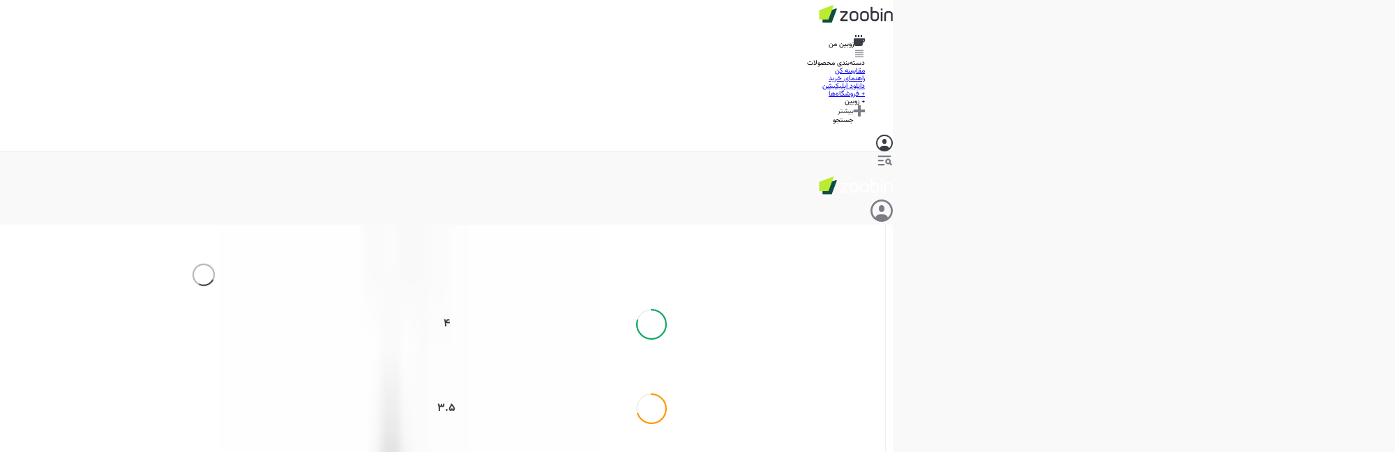

--- FILE ---
content_type: text/html; charset=utf-8
request_url: https://www.zoomit.ir/product/msi-pro-22x-10m-core-i7-10700-uhd-630-16gb-1tb/
body_size: 161279
content:
<!DOCTYPE html><html class="sahelfont_f733db23-module__8EvGZa__className vazirfont_2d97df8d-module__JIfHNG__className" lang="fa"><head><meta charSet="utf-8"/><meta name="viewport" content="width=device-width, initial-scale=1"/><style data-precedence="next" data-href="/product/_next/static/chunks/980ea45a5f6e64d6.css /product/_next/static/chunks/b7d6fcf3f033945b.css /product/_next/static/chunks/1e5a29dd05c5d880.css">.CompareFab-module-scss-module__T7sKmq__fab-animation{animation:2.5s ease-out infinite CompareFab-module-scss-module__T7sKmq__pulse;box-shadow:0 1px 3px #19192326}@keyframes CompareFab-module-scss-module__T7sKmq__pulse{0%{transform:scale(.95);box-shadow:0 0 #ff000014}70%{transform:scale(1);box-shadow:0 0 0 18px #ff000014}to{transform:scale(.95);box-shadow:0 0 #ff000014}}.CompareFab-module-scss-module__T7sKmq__compare-popup{z-index:99;border-radius:.25rem;width:36rem;position:fixed;bottom:1.5rem;left:1.5rem;box-shadow:0 1px 3px #1919230d,0 .625rem .875rem .125rem #1919230d,0 .375rem .375rem -.1875rem #19192326}
.BriefArticleListItemDesktop-module-scss-module__3fwXfW__blue_box{width:calc(100% - 12.8rem);height:17.6rem;aspect-ratio:var(--aspect-ratio-primary);border-radius:var(--radius-sm);padding-left:13rem;position:relative;overflow:hidden}.BriefArticleListItemDesktop-module-scss-module__3fwXfW__blue_box div{z-index:1}.BriefArticleListItemDesktop-module-scss-module__3fwXfW__blue_box img{object-fit:cover;filter:blur(34px)brightness(.6);z-index:0;width:100%;height:100%}
.BriefArticleListItemMobile-module-scss-module__0kLP9G__blur_box div{z-index:1}.BriefArticleListItemMobile-module-scss-module__0kLP9G__blur_box>img{object-fit:cover;filter:blur(34px)brightness(.6);z-index:0;width:100%;height:100%}
.FeedbackEditor-module-scss-module__xHqo2a__root .ProseMirror{outline:none;padding:1.6rem;position:relative}.FeedbackEditor-module-scss-module__xHqo2a__root .tiptap .is-empty:first-child:before{color:var(--grey-1);content:attr(data-placeholder);float:right;pointer-events:none;direction:rtl;height:0;font-size:1.4rem;line-height:1.85}.FeedbackEditor-module-scss-module__xHqo2a__root .tiptap p{color:var(--text);margin:0;font-size:1.4rem;line-height:1.85}.FeedbackEditor-module-scss-module__xHqo2a__root .spoiler{background-color:var(--grey-6);animation:1.3s infinite FeedbackEditor-module-scss-module__xHqo2a__heartbeat}@keyframes FeedbackEditor-module-scss-module__xHqo2a__heartbeat{0%{opacity:1}50%{opacity:.6}to{opacity:1}}.FeedbackEditor-module-scss-module__xHqo2a__root [data-type=mention]{color:var(--primary-2)}.FeedbackEditor-module-scss-module__xHqo2a__root [data-type=stickers]{margin-block:.8rem}.FeedbackEditor-module-scss-module__xHqo2a__root [data-type=stickers] .sticker-node-view{display:inline-block;position:relative}
.VD5-module-scss-module__jnsOCW__cover_background:after{content:"";background:linear-gradient(270deg,#0003 0%,#000 47.06%);width:100%;height:100%;position:absolute;top:0;left:-2px}.VD5-module-scss-module__jnsOCW__color_exception [class*=color-exception]{color:var(--white)!important}.VD5-module-scss-module__jnsOCW__color_exception [class*=color-exception] path{stroke:var(--white)!important}
.VD10-template-module-scss-module__2EiabW__container .pagination__item__active:before{animation:5.3s linear forwards VD10-template-module-scss-module__2EiabW__fillFromLeft}.VD10-template-module-scss-module__2EiabW__pagination__item{border-radius:var(--radius-full);width:48px;height:3px;position:relative;overflow:hidden}.VD10-template-module-scss-module__2EiabW__pagination__item:before{content:"";background-color:var(--color-white);border-radius:inherit;width:48px;height:3px;transition:none;position:absolute;top:0;left:48px}@keyframes VD10-template-module-scss-module__2EiabW__fillFromLeft{0%{transform:translate(0)}to{transform:translate(-48px)}}
.VM2-template-module-scss-module__nq_R6a__slide .slide{transition:all .3s;transform:scale(.95)}.VM2-template-module-scss-module__nq_R6a__slide .swiper-slide-active{transform:scale(1)!important}.VM2-template-module-scss-module__nq_R6a__slide .swiper-custom-bullet{background-color:var(--color-grey6);border-radius:var(--radius-full);width:48px;height:3px;display:block;position:relative;overflow:hidden}.VM2-template-module-scss-module__nq_R6a__slide .swiper-custom-bullet:before{content:"";background-color:var(--color-primary1);border-radius:inherit;width:48px;height:3px;transition:none;position:absolute;top:0;left:48px}.VM2-template-module-scss-module__nq_R6a__slide .swiper-custom-bullet.swiper-custom-bullet-active:before{animation:5.3s linear forwards VM2-template-module-scss-module__nq_R6a__fillFromLeft}@keyframes VM2-template-module-scss-module__nq_R6a__fillFromLeft{0%{transform:translate(0)}to{transform:translate(-48px)}}
.VM3-template-module-scss-module__cmL3Uq__slide .slide{transition:all .3s;transform:scale(.95)}.VM3-template-module-scss-module__cmL3Uq__slide .swiper.pre-centered .swiper-wrapper{transition:none!important;right:calc(50vw - 156px)!important}.VM3-template-module-scss-module__cmL3Uq__slide .swiper-slide-active{transform:scale(1)!important}.VM3-template-module-scss-module__cmL3Uq__slide .swiper-custom-bullet{background-color:var(--color-grey6);border-radius:var(--radius-full);width:48px;height:3px;display:block;position:relative;overflow:hidden}.VM3-template-module-scss-module__cmL3Uq__slide .swiper-custom-bullet:before{content:"";background-color:var(--color-primary1);border-radius:inherit;width:48px;height:3px;transition:none;position:absolute;top:0;left:48px}.VM3-template-module-scss-module__cmL3Uq__slide .swiper-custom-bullet.swiper-custom-bullet-active:before{animation:5.3s linear forwards VM3-template-module-scss-module__cmL3Uq__fillFromLeft}@keyframes VM3-template-module-scss-module__cmL3Uq__fillFromLeft{0%{transform:translate(0)}to{transform:translate(-48px)}}
@media (min-width:768px){.SimpleTimeline-module-scss-module__BAOkLa__root>*+*{margin-top:24px}}.SimpleTimeline-module-scss-module__BAOkLa__root>*+*{margin-top:8px}
@keyframes AnswerStage-module-scss-module__A-KRAa__wrong{0%,to{transform:translate(0)}10%,30%,50%,70%{transform:translate(-10px)}20%,40%,60%{transform:translate(10px)}80%{transform:translate(8px)}90%{transform:translate(-8px)}}@keyframes AnswerStage-module-scss-module__A-KRAa__correct{0%{transform:scale(1)}50%{transform:scale(1.05)}to{transform:scale(1)}}.AnswerStage-module-scss-module__A-KRAa__wrong-animation{animation-name:AnswerStage-module-scss-module__A-KRAa__wrong;animation-duration:.8s}.AnswerStage-module-scss-module__A-KRAa__correct-animation{animation-name:AnswerStage-module-scss-module__A-KRAa__correct;animation-duration:1s}
.global-loading-module-scss-module__c0bX_G__root svg:nth-child(2) *{--animation-duration:.8s;transform-origin:50%;animation:1s infinite global-loading-module-scss-module__c0bX_G__nc-loop-dots-3-anim}.global-loading-module-scss-module__c0bX_G__root svg:nth-child(2) :nth-child(2){animation-delay:.1s}.global-loading-module-scss-module__c0bX_G__root svg:nth-child(2) :nth-child(3){animation-delay:.2s}@keyframes global-loading-module-scss-module__c0bX_G__nc-loop-dots-3-anim{0%,to,60%{transform:translateY(0)}30%{transform:translateY(20%)}}
.RelatedProductSingleItem-module-scss-module__u85kDG__wrapper{border:1px solid var(--black-5);border-radius:var(--radius-sm)}.RelatedProductSingleItem-module-scss-module__u85kDG__wrapper:not(:last-child){margin-bottom:32px}
.VideoProgressBar-module__JEZejq__progressbar input[type=range]{cursor:pointer;appearance:none;width:100%;height:15px}.VideoProgressBar-module__JEZejq__progressbar input[type=range]:focus{outline:none}.VideoProgressBar-module__JEZejq__progressbar input[type=range]::-webkit-slider-thumb{-webkit-appearance:none;background:var(--color-primary1);border:none;border-radius:100%;width:15px;height:15px;margin-top:-5px}.VideoProgressBar-module__JEZejq__progressbar input[type=range]::-webkit-slider-runnable-track{background:linear-gradient(var(--color-primary1),var(--color-primary1))0/calc(.5*15px + (var(--value))/100*(100% - 15px))100% no-repeat,transparent;height:5px;box-shadow:none;border-radius:2.5px}.VideoProgressBar-module__JEZejq__progressbar input[type=range]::-moz-range-thumb{background:var(--color-primary1);border:none;border-radius:100%;width:15px;height:15px}.VideoProgressBar-module__JEZejq__progressbar input[type=range]::-moz-range-track{background:linear-gradient(var(--color-primary1),var(--color-primary1))0/calc(.5*15px + (var(--value))/100*(100% - 15px))100% no-repeat,transparent;height:5px;box-shadow:none;border:none;border-radius:2.5px}
.OurCustomers-module-scss-module__e126va__our-customers{direction:ltr;width:100%;position:relative;overflow:hidden}.OurCustomers-module-scss-module__e126va__our-customers ul{filter:grayscale();align-items:center;gap:4rem;width:max-content;animation:16s linear infinite OurCustomers-module-scss-module__e126va__scroll;display:flex}.OurCustomers-module-scss-module__e126va__our-customers ul:hover{animation-play-state:paused}.OurCustomers-module-scss-module__e126va__our-customers ul li{flex:none;justify-content:center;align-items:center;display:flex}@keyframes OurCustomers-module-scss-module__e126va__scroll{0%{transform:translate(0)}to{transform:translate(-50%)}}
.Slider-module-scss-module__PtbW9W__full-scroll{animation:150s linear infinite Slider-module-scss-module__PtbW9W__scrolling}@keyframes Slider-module-scss-module__PtbW9W__scrolling{0%{transform:translate(100%)}to{transform:translate(0)}}.Slider-module-scss-module__PtbW9W__semi-scroll{animation:250s linear infinite Slider-module-scss-module__PtbW9W__scrolling}
.ZoobinLandingHero-module__M5aPWG__floating_card{animation:4s ease-in-out infinite reverse ZoobinLandingHero-module__M5aPWG__floating;animation-delay:var(--delay)}@keyframes ZoobinLandingHero-module__M5aPWG__floating{0%,to{transform:translateY(0)}50%{transform:translateY(-10px)}}
.ImageCardWithIcon-module-scss-module__ziZyma__swiper{--swiper-pagination-color:var(--primary-1);--swiper-pagination-bullet-inactive-color:var(--white);--swiper-pagination-bullet-inactive-opacity:1;--swiper-pagination-bullet-size:.8rem;--swiper-pagination-bottom:6rem}
.ProductHeader-module-scss-module__xLYG3q__header_column{grid-template-rows:auto;grid-template-columns:repeat(4,1fr);grid-template-areas:"preview details details chart""preview actions actions chart"". . . .";gap:24px 16px;display:grid}.ProductHeader-module-scss-module__xLYG3q__header_column .preview{grid-area:preview}.ProductHeader-module-scss-module__xLYG3q__header_column .details{grid-area:details}.ProductHeader-module-scss-module__xLYG3q__header_column .chart{grid-area:chart}.ProductHeader-module-scss-module__xLYG3q__header_column .actions{grid-area:actions}@media (min-width:992px) and (max-width:1200px){.ProductHeader-module-scss-module__xLYG3q__header_column{grid-template-areas:"preview details details details""preview chart chart chart"".actions actions actions"}}@media (max-width:991px){.ProductHeader-module-scss-module__xLYG3q__header_column{grid-template-areas:"preview preview details details""preview preview details details""chart chart chart chart""actions actions actions actions"}}
/*# sourceMappingURL=58c5ed09d08b32af.css.map*/@font-face{font-family:swiper-icons;src:url("data:application/font-woff;charset=utf-8;base64, [base64]//wADZ2x5ZgAAAywAAADMAAAD2MHtryVoZWFkAAABbAAAADAAAAA2E2+eoWhoZWEAAAGcAAAAHwAAACQC9gDzaG10eAAAAigAAAAZAAAArgJkABFsb2NhAAAC0AAAAFoAAABaFQAUGG1heHAAAAG8AAAAHwAAACAAcABAbmFtZQAAA/gAAAE5AAACXvFdBwlwb3N0AAAFNAAAAGIAAACE5s74hXjaY2BkYGAAYpf5Hu/j+W2+MnAzMYDAzaX6QjD6/4//Bxj5GA8AuRwMYGkAPywL13jaY2BkYGA88P8Agx4j+/8fQDYfA1AEBWgDAIB2BOoAeNpjYGRgYNBh4GdgYgABEMnIABJzYNADCQAACWgAsQB42mNgYfzCOIGBlYGB0YcxjYGBwR1Kf2WQZGhhYGBiYGVmgAFGBiQQkOaawtDAoMBQxXjg/wEGPcYDDA4wNUA2CCgwsAAAO4EL6gAAeNpj2M0gyAACqxgGNWBkZ2D4/wMA+xkDdgAAAHjaY2BgYGaAYBkGRgYQiAHyGMF8FgYHIM3DwMHABGQrMOgyWDLEM1T9/w8UBfEMgLzE////P/5//f/V/xv+r4eaAAeMbAxwIUYmIMHEgKYAYjUcsDAwsLKxc3BycfPw8jEQA/[base64]/uznmfPFBNODM2K7MTQ45YEAZqGP81AmGGcF3iPqOop0r1SPTaTbVkfUe4HXj97wYE+yNwWYxwWu4v1ugWHgo3S1XdZEVqWM7ET0cfnLGxWfkgR42o2PvWrDMBSFj/IHLaF0zKjRgdiVMwScNRAoWUoH78Y2icB/yIY09An6AH2Bdu/UB+yxopYshQiEvnvu0dURgDt8QeC8PDw7Fpji3fEA4z/PEJ6YOB5hKh4dj3EvXhxPqH/SKUY3rJ7srZ4FZnh1PMAtPhwP6fl2PMJMPDgeQ4rY8YT6Gzao0eAEA409DuggmTnFnOcSCiEiLMgxCiTI6Cq5DZUd3Qmp10vO0LaLTd2cjN4fOumlc7lUYbSQcZFkutRG7g6JKZKy0RmdLY680CDnEJ+UMkpFFe1RN7nxdVpXrC4aTtnaurOnYercZg2YVmLN/d/gczfEimrE/fs/bOuq29Zmn8tloORaXgZgGa78yO9/cnXm2BpaGvq25Dv9S4E9+5SIc9PqupJKhYFSSl47+Qcr1mYNAAAAeNptw0cKwkAAAMDZJA8Q7OUJvkLsPfZ6zFVERPy8qHh2YER+3i/BP83vIBLLySsoKimrqKqpa2hp6+jq6RsYGhmbmJqZSy0sraxtbO3sHRydnEMU4uR6yx7JJXveP7WrDycAAAAAAAH//wACeNpjYGRgYOABYhkgZgJCZgZNBkYGLQZtIJsFLMYAAAw3ALgAeNolizEKgDAQBCchRbC2sFER0YD6qVQiBCv/H9ezGI6Z5XBAw8CBK/m5iQQVauVbXLnOrMZv2oLdKFa8Pjuru2hJzGabmOSLzNMzvutpB3N42mNgZGBg4GKQYzBhYMxJLMlj4GBgAYow/P/PAJJhLM6sSoWKfWCAAwDAjgbRAAB42mNgYGBkAIIbCZo5IPrmUn0hGA0AO8EFTQAA");font-weight:400;font-style:normal}:root{--swiper-theme-color:#007aff}:host{z-index:1;margin-left:auto;margin-right:auto;display:block;position:relative}.swiper{z-index:1;margin-left:auto;margin-right:auto;padding:0;list-style:none;display:block;position:relative;overflow:clip}.swiper-vertical>.swiper-wrapper{flex-direction:column}.swiper-wrapper{z-index:1;width:100%;height:100%;transition-property:transform;transition-timing-function:var(--swiper-wrapper-transition-timing-function,initial);box-sizing:content-box;display:flex;position:relative}.swiper-android .swiper-slide,.swiper-ios .swiper-slide,.swiper-wrapper{transform:translate(0,0)}.swiper-horizontal{touch-action:pan-y}.swiper-vertical{touch-action:pan-x}.swiper-slide{flex-shrink:0;width:100%;height:100%;transition-property:transform;display:block;position:relative}.swiper-slide-invisible-blank{visibility:hidden}.swiper-autoheight,.swiper-autoheight .swiper-slide{height:auto}.swiper-autoheight .swiper-wrapper{align-items:flex-start;transition-property:transform,height}.swiper-backface-hidden .swiper-slide{backface-visibility:hidden;transform:translateZ(0)}.swiper-3d.swiper-css-mode .swiper-wrapper{perspective:1200px}.swiper-3d .swiper-wrapper{transform-style:preserve-3d}.swiper-3d{perspective:1200px}.swiper-3d .swiper-slide,.swiper-3d .swiper-cube-shadow{transform-style:preserve-3d}.swiper-css-mode>.swiper-wrapper{scrollbar-width:none;-ms-overflow-style:none;overflow:auto}.swiper-css-mode>.swiper-wrapper::-webkit-scrollbar{display:none}.swiper-css-mode>.swiper-wrapper>.swiper-slide{scroll-snap-align:start start}.swiper-css-mode.swiper-horizontal>.swiper-wrapper{scroll-snap-type:x mandatory}.swiper-css-mode.swiper-vertical>.swiper-wrapper{scroll-snap-type:y mandatory}.swiper-css-mode.swiper-free-mode>.swiper-wrapper{scroll-snap-type:none}.swiper-css-mode.swiper-free-mode>.swiper-wrapper>.swiper-slide{scroll-snap-align:none}.swiper-css-mode.swiper-centered>.swiper-wrapper:before{content:"";flex-shrink:0;order:9999}.swiper-css-mode.swiper-centered>.swiper-wrapper>.swiper-slide{scroll-snap-align:center center;scroll-snap-stop:always}.swiper-css-mode.swiper-centered.swiper-horizontal>.swiper-wrapper>.swiper-slide:first-child{margin-inline-start:var(--swiper-centered-offset-before)}.swiper-css-mode.swiper-centered.swiper-horizontal>.swiper-wrapper:before{height:100%;min-height:1px;width:var(--swiper-centered-offset-after)}.swiper-css-mode.swiper-centered.swiper-vertical>.swiper-wrapper>.swiper-slide:first-child{margin-block-start:var(--swiper-centered-offset-before)}.swiper-css-mode.swiper-centered.swiper-vertical>.swiper-wrapper:before{width:100%;min-width:1px;height:var(--swiper-centered-offset-after)}.swiper-3d .swiper-slide-shadow,.swiper-3d .swiper-slide-shadow-left,.swiper-3d .swiper-slide-shadow-right,.swiper-3d .swiper-slide-shadow-top,.swiper-3d .swiper-slide-shadow-bottom,.swiper-3d .swiper-slide-shadow,.swiper-3d .swiper-slide-shadow-left,.swiper-3d .swiper-slide-shadow-right,.swiper-3d .swiper-slide-shadow-top,.swiper-3d .swiper-slide-shadow-bottom{pointer-events:none;z-index:10;width:100%;height:100%;position:absolute;top:0;left:0}.swiper-3d .swiper-slide-shadow{background:#00000026}.swiper-3d .swiper-slide-shadow-left{background-image:linear-gradient(270deg,#00000080,#0000)}.swiper-3d .swiper-slide-shadow-right{background-image:linear-gradient(90deg,#00000080,#0000)}.swiper-3d .swiper-slide-shadow-top{background-image:linear-gradient(#0000,#00000080)}.swiper-3d .swiper-slide-shadow-bottom{background-image:linear-gradient(#00000080,#0000)}.swiper-lazy-preloader{z-index:10;transform-origin:50%;box-sizing:border-box;border:4px solid var(--swiper-preloader-color,var(--swiper-theme-color));border-top-color:#0000;border-radius:50%;width:42px;height:42px;margin-top:-21px;margin-left:-21px;position:absolute;top:50%;left:50%}.swiper:not(.swiper-watch-progress) .swiper-lazy-preloader,.swiper-watch-progress .swiper-slide-visible .swiper-lazy-preloader{animation:1s linear infinite swiper-preloader-spin}.swiper-lazy-preloader-white{--swiper-preloader-color:#fff}.swiper-lazy-preloader-black{--swiper-preloader-color:#000}@keyframes swiper-preloader-spin{0%{transform:rotate(0)}to{transform:rotate(360deg)}}
.swiper .swiper-notification{pointer-events:none;opacity:0;z-index:-1000;position:absolute;top:0;left:0}


.swiper-grid>.swiper-wrapper{flex-wrap:wrap}.swiper-grid-column>.swiper-wrapper{flex-flow:column wrap}

:root{--swiper-navigation-size:44px}.swiper-button-prev,.swiper-button-next{top:var(--swiper-navigation-top-offset,50%);width:calc(var(--swiper-navigation-size)/44*27);height:var(--swiper-navigation-size);margin-top:calc(0px - (var(--swiper-navigation-size)/2));z-index:10;cursor:pointer;color:var(--swiper-navigation-color,var(--swiper-theme-color));justify-content:center;align-items:center;display:flex;position:absolute}.swiper-button-prev.swiper-button-disabled,.swiper-button-next.swiper-button-disabled{opacity:.35;cursor:auto;pointer-events:none}.swiper-button-prev.swiper-button-hidden,.swiper-button-next.swiper-button-hidden{opacity:0;cursor:auto;pointer-events:none}.swiper-navigation-disabled .swiper-button-prev,.swiper-navigation-disabled .swiper-button-next{display:none!important}.swiper-button-prev svg,.swiper-button-next svg{object-fit:contain;transform-origin:50%;width:100%;height:100%}.swiper-rtl .swiper-button-prev svg,.swiper-rtl .swiper-button-next svg{transform:rotate(180deg)}.swiper-button-prev,.swiper-rtl .swiper-button-next{left:var(--swiper-navigation-sides-offset,10px);right:auto}.swiper-button-lock{display:none}.swiper-button-prev:after,.swiper-button-next:after{font-family:swiper-icons;font-size:var(--swiper-navigation-size);letter-spacing:0;font-variant:initial;line-height:1;text-transform:none!important}.swiper-button-prev:after,.swiper-rtl .swiper-button-next:after{content:"prev"}.swiper-button-next,.swiper-rtl .swiper-button-prev{right:var(--swiper-navigation-sides-offset,10px);left:auto}.swiper-button-next:after,.swiper-rtl .swiper-button-prev:after{content:"next"}
.swiper-pagination{text-align:center;z-index:10;transition:opacity .3s;position:absolute;transform:translate(0,0)}.swiper-pagination.swiper-pagination-hidden{opacity:0}.swiper-pagination-disabled>.swiper-pagination,.swiper-pagination.swiper-pagination-disabled{display:none!important}.swiper-pagination-fraction,.swiper-pagination-custom,.swiper-horizontal>.swiper-pagination-bullets,.swiper-pagination-bullets.swiper-pagination-horizontal{bottom:var(--swiper-pagination-bottom,8px);top:var(--swiper-pagination-top,auto);width:100%;left:0}.swiper-pagination-bullets-dynamic{font-size:0;overflow:hidden}.swiper-pagination-bullets-dynamic .swiper-pagination-bullet{position:relative;transform:scale(.33)}.swiper-pagination-bullets-dynamic .swiper-pagination-bullet-active,.swiper-pagination-bullets-dynamic .swiper-pagination-bullet-active-main{transform:scale(1)}.swiper-pagination-bullets-dynamic .swiper-pagination-bullet-active-prev{transform:scale(.66)}.swiper-pagination-bullets-dynamic .swiper-pagination-bullet-active-prev-prev{transform:scale(.33)}.swiper-pagination-bullets-dynamic .swiper-pagination-bullet-active-next{transform:scale(.66)}.swiper-pagination-bullets-dynamic .swiper-pagination-bullet-active-next-next{transform:scale(.33)}.swiper-pagination-bullet{width:var(--swiper-pagination-bullet-width,var(--swiper-pagination-bullet-size,8px));height:var(--swiper-pagination-bullet-height,var(--swiper-pagination-bullet-size,8px));border-radius:var(--swiper-pagination-bullet-border-radius,50%);background:var(--swiper-pagination-bullet-inactive-color,#000);opacity:var(--swiper-pagination-bullet-inactive-opacity,.2);display:inline-block}button.swiper-pagination-bullet{box-shadow:none;appearance:none;border:none;margin:0;padding:0}.swiper-pagination-clickable .swiper-pagination-bullet{cursor:pointer}.swiper-pagination-bullet:only-child{display:none!important}.swiper-pagination-bullet-active{opacity:var(--swiper-pagination-bullet-opacity,1);background:var(--swiper-pagination-color,var(--swiper-theme-color))}.swiper-vertical>.swiper-pagination-bullets,.swiper-pagination-vertical.swiper-pagination-bullets{right:var(--swiper-pagination-right,8px);left:var(--swiper-pagination-left,auto);top:50%;transform:translateY(-50%)}.swiper-vertical>.swiper-pagination-bullets .swiper-pagination-bullet,.swiper-pagination-vertical.swiper-pagination-bullets .swiper-pagination-bullet{margin:var(--swiper-pagination-bullet-vertical-gap,6px)0;display:block}.swiper-vertical>.swiper-pagination-bullets.swiper-pagination-bullets-dynamic,.swiper-pagination-vertical.swiper-pagination-bullets.swiper-pagination-bullets-dynamic{width:8px;top:50%;transform:translateY(-50%)}.swiper-vertical>.swiper-pagination-bullets.swiper-pagination-bullets-dynamic .swiper-pagination-bullet,.swiper-pagination-vertical.swiper-pagination-bullets.swiper-pagination-bullets-dynamic .swiper-pagination-bullet{transition:transform .2s,top .2s;display:inline-block}.swiper-horizontal>.swiper-pagination-bullets .swiper-pagination-bullet,.swiper-pagination-horizontal.swiper-pagination-bullets .swiper-pagination-bullet{margin:0 var(--swiper-pagination-bullet-horizontal-gap,4px)}.swiper-horizontal>.swiper-pagination-bullets.swiper-pagination-bullets-dynamic,.swiper-pagination-horizontal.swiper-pagination-bullets.swiper-pagination-bullets-dynamic{white-space:nowrap;left:50%;transform:translate(-50%)}.swiper-horizontal>.swiper-pagination-bullets.swiper-pagination-bullets-dynamic .swiper-pagination-bullet,.swiper-pagination-horizontal.swiper-pagination-bullets.swiper-pagination-bullets-dynamic .swiper-pagination-bullet{transition:transform .2s,left .2s}.swiper-horizontal.swiper-rtl>.swiper-pagination-bullets-dynamic .swiper-pagination-bullet{transition:transform .2s,right .2s}.swiper-pagination-fraction{color:var(--swiper-pagination-fraction-color,inherit)}.swiper-pagination-progressbar{background:var(--swiper-pagination-progressbar-bg-color,#00000040);position:absolute}.swiper-pagination-progressbar .swiper-pagination-progressbar-fill{background:var(--swiper-pagination-color,var(--swiper-theme-color));transform-origin:0 0;width:100%;height:100%;position:absolute;top:0;left:0;transform:scale(0)}.swiper-rtl .swiper-pagination-progressbar .swiper-pagination-progressbar-fill{transform-origin:100% 0}.swiper-horizontal>.swiper-pagination-progressbar,.swiper-pagination-progressbar.swiper-pagination-horizontal,.swiper-vertical>.swiper-pagination-progressbar.swiper-pagination-progressbar-opposite,.swiper-pagination-progressbar.swiper-pagination-vertical.swiper-pagination-progressbar-opposite{width:100%;height:var(--swiper-pagination-progressbar-size,4px);top:0;left:0}.swiper-vertical>.swiper-pagination-progressbar,.swiper-pagination-progressbar.swiper-pagination-vertical,.swiper-horizontal>.swiper-pagination-progressbar.swiper-pagination-progressbar-opposite,.swiper-pagination-progressbar.swiper-pagination-horizontal.swiper-pagination-progressbar-opposite{width:var(--swiper-pagination-progressbar-size,4px);height:100%;top:0;left:0}.swiper-pagination-lock{display:none}
.swiper-virtual .swiper-slide{-webkit-backface-visibility:hidden;transform:translateZ(0)}.swiper-virtual.swiper-css-mode .swiper-wrapper:after{content:"";pointer-events:none;position:absolute;top:0;left:0}.swiper-virtual.swiper-css-mode.swiper-horizontal .swiper-wrapper:after{height:1px;width:var(--swiper-virtual-size)}.swiper-virtual.swiper-css-mode.swiper-vertical .swiper-wrapper:after{width:1px;height:var(--swiper-virtual-size)}
.swiper-zoom-container{text-align:center;justify-content:center;align-items:center;width:100%;height:100%;display:flex}.swiper-zoom-container>img,.swiper-zoom-container>svg,.swiper-zoom-container>canvas{object-fit:contain;max-width:100%;max-height:100%}.swiper-slide-zoomed{cursor:move;touch-action:none}
@font-face{font-family:SahelFont;src:url(/product/_next/static/media/Sahel_Bold-s.p.962147a0.woff2)format("woff2");font-display:swap;font-weight:700;font-style:normal}@font-face{font-family:SahelFont Fallback;src:local(Arial);ascent-override:94.75%;descent-override:43.07%;line-gap-override:0.0%;size-adjust:113.38%}.sahelfont_f733db23-module__8EvGZa__className{font-family:SahelFont,SahelFont Fallback}
@font-face{font-family:VazirFont;src:url(/product/_next/static/media/Vazirmatn_Regular-s.p.c2ca23de.woff2)format("woff2");font-display:swap;font-weight:400;font-style:normal}@font-face{font-family:VazirFont;src:url(/product/_next/static/media/Vazirmatn_Bold-s.p.af83fa93.woff2)format("woff2");font-display:swap;font-weight:700;font-style:normal}@font-face{font-family:VazirFont;src:url(/product/_next/static/media/Vazirmatn_Black-s.p.23455a85.woff2)format("woff2");font-display:swap;font-weight:900;font-style:normal}@font-face{font-family:VazirFont Fallback;src:local(Arial);ascent-override:101.52%;descent-override:53.18%;line-gap-override:0.0%;size-adjust:101.0%}.vazirfont_2d97df8d-module__JIfHNG__className{font-family:VazirFont,VazirFont Fallback}
/*# sourceMappingURL=16876af03616fd00.css.map*/@layer properties{@supports (((-webkit-hyphens:none)) and (not (margin-trim:inline))) or ((-moz-orient:inline) and (not (color:rgb(from red r g b)))){*,:before,:after,::backdrop{--tw-translate-x:0;--tw-translate-y:0;--tw-translate-z:0;--tw-scale-x:1;--tw-scale-y:1;--tw-scale-z:1;--tw-rotate-x:initial;--tw-rotate-y:initial;--tw-rotate-z:initial;--tw-skew-x:initial;--tw-skew-y:initial;--tw-pan-x:initial;--tw-pan-y:initial;--tw-pinch-zoom:initial;--tw-scroll-snap-strictness:proximity;--tw-space-y-reverse:0;--tw-border-style:solid;--tw-gradient-position:initial;--tw-gradient-from:#0000;--tw-gradient-via:#0000;--tw-gradient-to:#0000;--tw-gradient-stops:initial;--tw-gradient-via-stops:initial;--tw-gradient-from-position:0%;--tw-gradient-via-position:50%;--tw-gradient-to-position:100%;--tw-leading:initial;--tw-font-weight:initial;--tw-shadow:0 0 #0000;--tw-shadow-color:initial;--tw-shadow-alpha:100%;--tw-inset-shadow:0 0 #0000;--tw-inset-shadow-color:initial;--tw-inset-shadow-alpha:100%;--tw-ring-color:initial;--tw-ring-shadow:0 0 #0000;--tw-inset-ring-color:initial;--tw-inset-ring-shadow:0 0 #0000;--tw-ring-inset:initial;--tw-ring-offset-width:0px;--tw-ring-offset-color:#fff;--tw-ring-offset-shadow:0 0 #0000;--tw-outline-style:solid;--tw-blur:initial;--tw-brightness:initial;--tw-contrast:initial;--tw-grayscale:initial;--tw-hue-rotate:initial;--tw-invert:initial;--tw-opacity:initial;--tw-saturate:initial;--tw-sepia:initial;--tw-drop-shadow:initial;--tw-drop-shadow-color:initial;--tw-drop-shadow-alpha:100%;--tw-drop-shadow-size:initial;--tw-backdrop-blur:initial;--tw-backdrop-brightness:initial;--tw-backdrop-contrast:initial;--tw-backdrop-grayscale:initial;--tw-backdrop-hue-rotate:initial;--tw-backdrop-invert:initial;--tw-backdrop-opacity:initial;--tw-backdrop-saturate:initial;--tw-backdrop-sepia:initial;--tw-duration:initial;--tw-ease:initial;--tw-content:""}}}@layer theme{:root,:host{--spacing:.25rem;--container-sm:576px;--container-2xl:42rem;--container-5xl:64rem;--font-weight-normal:400;--font-weight-medium:500;--font-weight-bold:700;--font-weight-extrabold:800;--font-weight-black:900;--leading-normal:1.5;--leading-loose:2;--ease-in-out:cubic-bezier(.4,0,.2,1);--animate-spin:spin 1s linear infinite;--animate-pulse:pulse 2s cubic-bezier(.4,0,.6,1)infinite;--blur-md:12px;--default-transition-duration:.15s;--default-transition-timing-function:cubic-bezier(.4,0,.2,1);--shadow-main:0 1px 3px 0 var(--elevation);--spacing-px:1px;--spacing-0:0;--spacing-0\.5:2px;--spacing-1:4px;--spacing-1\.5:6px;--spacing-2:8px;--spacing-2\.5:10px;--spacing-3:12px;--spacing-3\.5:14px;--spacing-4:16px;--spacing-5:20px;--spacing-6:24px;--spacing-7:28px;--spacing-8:32px;--spacing-9:36px;--spacing-10:40px;--spacing-11:44px;--spacing-12:48px;--spacing-14:56px;--spacing-16:64px;--spacing-20:80px;--spacing-24:96px;--spacing-28:112px;--spacing-32:128px;--spacing-36:144px;--spacing-40:160px;--spacing-44:176px;--spacing-48:192px;--spacing-52:208px;--spacing-56:224px;--spacing-60:240px;--spacing-64:256px;--spacing-72:288px;--spacing-80:320px;--spacing-96:384px;--color-text:rgb(var(--c-text));--color-text-hover:rgb(var(--c-textHover));--color-background1:rgb(var(--c-background1));--color-background2:rgb(var(--c-background2));--color-card:rgb(var(--c-card));--color-primary1:rgb(var(--c-primary1));--color-primary2:rgb(var(--c-primary2));--color-primary3:rgb(var(--c-primary3));--color-success1:rgb(var(--c-success1));--color-warning1:rgb(var(--c-warning1));--color-error:rgb(var(--c-error));--color-info:rgb(var(--c-info));--color-black1:rgb(var(--c-black1));--color-black3:rgb(var(--c-black3));--color-black5:rgb(var(--c-black5));--color-grey1:rgb(var(--c-grey1));--color-grey3:rgb(var(--c-grey3));--color-grey5:rgb(var(--c-grey5));--color-grey6:rgb(var(--c-grey6));--color-grey7:rgb(var(--c-grey7));--color-elevation:rgb(var(--elevation));--color-white:rgb(var(--c-white));--color-borderPrimary:rgb(var(--c-borderPrimary));--color-borderSecondary:rgb(var(--c-borderSecondary));--radius-sm:var(--radius-sm);--radius-md:var(--radius-md);--radius-full:var(--radius-full);--font-primary:var(--font-primary);--font-secondary:var(--font-secondary);--aspect-primary:var(--aspect-ratio-primary);--text-h1:24px;--text-h1--font-weight:700;--text-h2:22px;--text-h2--font-weight:700;--text-h3:20px;--text-h3--font-weight:700;--text-h4:18px;--text-h4--font-weight:700;--text-h5:16px;--text-h5--font-weight:700;--text-h6:14px;--text-h6--font-weight:700;--text-callout-bold:13px;--text-callout-bold--font-weight:700;--text-subhead-bold:12px;--text-subhead-bold--font-weight:700;--text-body:14px;--text-callout:13px;--text-subhead:12px;--animate-loading-bounce:animate-loading-bounce;--animate-move-path:animate-move-path 4s infinite linear}}@layer base{*,:after,:before,::backdrop{box-sizing:border-box;border:0 solid;margin:0;padding:0}::file-selector-button{box-sizing:border-box;border:0 solid;margin:0;padding:0}html,:host{-webkit-text-size-adjust:100%;tab-size:4;line-height:1.5;font-family:var(--default-font-family,ui-sans-serif,system-ui,sans-serif,"Apple Color Emoji","Segoe UI Emoji","Segoe UI Symbol","Noto Color Emoji");font-feature-settings:var(--default-font-feature-settings,normal);font-variation-settings:var(--default-font-variation-settings,normal);-webkit-tap-highlight-color:transparent}hr{height:0;color:inherit;border-top-width:1px}abbr:where([title]){-webkit-text-decoration:underline dotted;text-decoration:underline dotted}h1,h2,h3,h4,h5,h6{font-size:inherit;font-weight:inherit}a{color:inherit;-webkit-text-decoration:inherit;-webkit-text-decoration:inherit;-webkit-text-decoration:inherit;-webkit-text-decoration:inherit;text-decoration:inherit}b,strong{font-weight:bolder}code,kbd,samp,pre{font-family:var(--default-mono-font-family,ui-monospace,SFMono-Regular,Menlo,Monaco,Consolas,"Liberation Mono","Courier New",monospace);font-feature-settings:var(--default-mono-font-feature-settings,normal);font-variation-settings:var(--default-mono-font-variation-settings,normal);font-size:1em}small{font-size:80%}sub,sup{vertical-align:baseline;font-size:75%;line-height:0;position:relative}sub{bottom:-.25em}sup{top:-.5em}table{text-indent:0;border-color:inherit;border-collapse:collapse}:-moz-focusring{outline:auto}progress{vertical-align:baseline}summary{display:list-item}ol,ul,menu{list-style:none}img,svg,video,canvas,audio,iframe,embed,object{vertical-align:middle;display:block}img,video{max-width:100%;height:auto}button,input,select,optgroup,textarea{font:inherit;font-feature-settings:inherit;font-variation-settings:inherit;letter-spacing:inherit;color:inherit;opacity:1;background-color:#0000;border-radius:0}::file-selector-button{font:inherit;font-feature-settings:inherit;font-variation-settings:inherit;letter-spacing:inherit;color:inherit;opacity:1;background-color:#0000;border-radius:0}:where(select:is([multiple],[size])) optgroup{font-weight:bolder}:where(select:is([multiple],[size])) optgroup option{padding-inline-start:20px}::file-selector-button{margin-inline-end:4px}::placeholder{opacity:1}@supports (not ((-webkit-appearance:-apple-pay-button))) or (contain-intrinsic-size:1px){::placeholder{color:currentColor}@supports (color:color-mix(in lab, red, red)){::placeholder{color:color-mix(in oklab,currentcolor 50%,transparent)}}}textarea{resize:vertical}::-webkit-search-decoration{-webkit-appearance:none}::-webkit-date-and-time-value{min-height:1lh;text-align:inherit}::-webkit-datetime-edit{display:inline-flex}::-webkit-datetime-edit-fields-wrapper{padding:0}::-webkit-datetime-edit{padding-block:0}::-webkit-datetime-edit-year-field{padding-block:0}::-webkit-datetime-edit-month-field{padding-block:0}::-webkit-datetime-edit-day-field{padding-block:0}::-webkit-datetime-edit-hour-field{padding-block:0}::-webkit-datetime-edit-minute-field{padding-block:0}::-webkit-datetime-edit-second-field{padding-block:0}::-webkit-datetime-edit-millisecond-field{padding-block:0}::-webkit-datetime-edit-meridiem-field{padding-block:0}::-webkit-calendar-picker-indicator{line-height:1}:-moz-ui-invalid{box-shadow:none}button,input:where([type=button],[type=reset],[type=submit]){appearance:button}::file-selector-button{appearance:button}::-webkit-inner-spin-button{height:auto}::-webkit-outer-spin-button{height:auto}[hidden]:where(:not([hidden=until-found])){display:none!important}}@layer components;@layer utilities{.\@container{container-type:inline-size!important}.pointer-events-auto{pointer-events:auto!important}.pointer-events-none{pointer-events:none!important}.collapse{visibility:collapse!important}.invisible{visibility:hidden!important}.visible{visibility:visible!important}.sr-only{clip:rect(0,0,0,0)!important;white-space:nowrap!important;border-width:0!important;width:1px!important;height:1px!important;margin:-1px!important;padding:0!important;position:absolute!important;overflow:hidden!important}.title-indicator-primary{border-right:4px solid var(--color-primary1)!important;padding-right:16px!important;position:relative!important}.\!absolute,.absolute{position:absolute!important}.fixed{position:fixed!important}.relative{position:relative!important}.static{position:static!important}.sticky{position:sticky!important}.inset-0{inset:var(--spacing-0)!important}.inset-x-0{inset-inline:var(--spacing-0)!important}.\!top-1\/2{top:50%!important}.-top-1\/2{top:-50%!important}.-top-3{top:calc(var(--spacing-3)*-1)!important}.-top-3\.5{top:calc(var(--spacing-3\.5)*-1)!important}.-top-5{top:calc(var(--spacing-5)*-1)!important}.-top-6{top:calc(var(--spacing-6)*-1)!important}.top-0{top:var(--spacing-0)!important}.top-0\.5{top:var(--spacing-0\.5)!important}.top-1\/2{top:50%!important}.top-2{top:var(--spacing-2)!important}.top-2\.5{top:var(--spacing-2\.5)!important}.top-3{top:var(--spacing-3)!important}.top-3\.5{top:var(--spacing-3\.5)!important}.top-4{top:var(--spacing-4)!important}.top-5{top:var(--spacing-5)!important}.top-6{top:var(--spacing-6)!important}.top-8{top:var(--spacing-8)!important}.top-12{top:var(--spacing-12)!important}.top-14{top:var(--spacing-14)!important}.top-16{top:var(--spacing-16)!important}.top-20{top:var(--spacing-20)!important}.top-44{top:var(--spacing-44)!important}.top-\[-30\%\]{top:-30%!important}.top-\[30\%\]{top:30%!important}.top-\[38px\]{top:38px!important}.top-\[50\%\]{top:50%!important}.top-\[58\],.top-\[58px\]{top:58px!important}.top-\[60px\]{top:60px!important}.top-\[157px\]{top:157px!important}.top-\[220px\]{top:220px!important}.top-\[calc\(50\%\+2px\)\]{top:calc(50% + 2px)!important}.top-\[calc\(50\%-8px\)\]{top:calc(50% - 8px)!important}.\!right-\[unset\]{right:unset!important}.\!right-auto{right:auto!important}.-right-4{right:calc(var(--spacing-4)*-1)!important}.-right-5{right:calc(var(--spacing-5)*-1)!important}.-right-6{right:calc(var(--spacing-6)*-1)!important}.right-0{right:var(--spacing-0)!important}.right-0\.5{right:var(--spacing-0\.5)!important}.right-2{right:var(--spacing-2)!important}.right-3{right:var(--spacing-3)!important}.right-4{right:var(--spacing-4)!important}.right-6{right:var(--spacing-6)!important}.right-8{right:var(--spacing-8)!important}.right-10{right:var(--spacing-10)!important}.right-12{right:var(--spacing-12)!important}.right-\[-2px\]{right:-2px!important}.right-\[-7\%\]{right:-7%!important}.right-\[-20\%\]{right:-20%!important}.right-\[50px\]{right:50px!important}.right-\[60\%\]{right:60%!important}.right-\[200px\]{right:200px!important}.-bottom-5{bottom:calc(var(--spacing-5)*-1)!important}.-bottom-\[1px\]{bottom:-1px!important}.-bottom-\[18px\]{bottom:-18px!important}.-bottom-\[100px\]{bottom:-100px!important}.bottom-0{bottom:var(--spacing-0)!important}.bottom-1{bottom:var(--spacing-1)!important}.bottom-2{bottom:var(--spacing-2)!important}.bottom-4{bottom:var(--spacing-4)!important}.bottom-5{bottom:var(--spacing-5)!important}.bottom-6{bottom:var(--spacing-6)!important}.bottom-8{bottom:var(--spacing-8)!important}.bottom-10{bottom:var(--spacing-10)!important}.bottom-12{bottom:var(--spacing-12)!important}.bottom-14{bottom:var(--spacing-14)!important}.bottom-24{bottom:var(--spacing-24)!important}.bottom-28{bottom:var(--spacing-28)!important}.bottom-\[-20\%\]{bottom:-20%!important}.bottom-\[10px\]{bottom:10px!important}.bottom-navbar-offset{bottom:52.5px!important}.\!left-1\/2{left:50%!important}.-left-5{left:calc(var(--spacing-5)*-1)!important}.-left-7{left:calc(var(--spacing-7)*-1)!important}.-left-8{left:calc(var(--spacing-8)*-1)!important}.-left-\[calc\(100\%-6px\)\]{left:calc(6px - 100%)!important}.left-0{left:var(--spacing-0)!important}.left-1{left:var(--spacing-1)!important}.left-1\/2{left:50%!important}.left-2{left:var(--spacing-2)!important}.left-3{left:var(--spacing-3)!important}.left-4{left:var(--spacing-4)!important}.left-6{left:var(--spacing-6)!important}.left-\[5px\]{left:5px!important}.left-\[50\%\]{left:50%!important}.left-auto{left:auto!important}.isolate{isolation:isolate!important}.-z-10{z-index:calc(10*-1)!important}.z-0{z-index:0!important}.z-1{z-index:1!important}.z-9{z-index:9!important}.z-10{z-index:10!important}.z-11{z-index:11!important}.z-20{z-index:20!important}.z-30{z-index:30!important}.z-40{z-index:40!important}.z-50{z-index:50!important}.z-100{z-index:100!important}.z-1100{z-index:1100!important}.z-9999{z-index:9999!important}.z-99999{z-index:99999!important}.z-\[-1\]{z-index:-1!important}.z-\[1\]{z-index:1!important}.z-\[2\]{z-index:2!important}.z-\[3\]{z-index:3!important}.z-\[5\]{z-index:5!important}.z-\[9\]{z-index:9!important}.z-\[42\]{z-index:42!important}.z-\[99\]{z-index:99!important}.z-\[100\]{z-index:100!important}.z-\[999\]{z-index:999!important}.z-\[1000\]{z-index:1000!important}.z-\[99999999\]{z-index:99999999!important}.col-span-5{grid-column:span 5/span 5!important}.col-span-6{grid-column:span 6/span 6!important}.col-span-7{grid-column:span 7/span 7!important}.row-span-6{grid-row:span 6/span 6!important}.row-span-12{grid-row:span 12/span 12!important}.container{width:100%!important}@media (min-width:0){.container{max-width:0!important}}@media (min-width:576px){.container{max-width:576px!important}}@media (min-width:768px){.container{max-width:768px!important}}@media (min-width:992px){.container{max-width:992px!important}}@media (min-width:1200px){.container{max-width:1200px!important}}@media (min-width:1416px){.container{max-width:1416px!important}}.\!m-0{margin:var(--spacing-0)!important}.-m-0\.5{margin:calc(var(--spacing-0\.5)*-1)!important}.m-0{margin:var(--spacing-0)!important}.m-3{margin:var(--spacing-3)!important}.m-6{margin:var(--spacing-6)!important}.m-auto{margin:auto!important}.-mx-4{margin-inline:calc(var(--spacing-4)*-1)!important}.-mx-6{margin-inline:calc(var(--spacing-6)*-1)!important}.mx-0{margin-inline:var(--spacing-0)!important}.mx-1{margin-inline:var(--spacing-1)!important}.mx-1\.5{margin-inline:var(--spacing-1\.5)!important}.mx-2{margin-inline:var(--spacing-2)!important}.mx-4{margin-inline:var(--spacing-4)!important}.mx-5{margin-inline:var(--spacing-5)!important}.mx-6{margin-inline:var(--spacing-6)!important}.mx-auto{margin-inline:auto!important}.\!my-2{margin-block:var(--spacing-2)!important}.my-0{margin-block:var(--spacing-0)!important}.my-1{margin-block:var(--spacing-1)!important}.my-2{margin-block:var(--spacing-2)!important}.my-2\.5{margin-block:var(--spacing-2\.5)!important}.my-3{margin-block:var(--spacing-3)!important}.my-3\.5{margin-block:var(--spacing-3\.5)!important}.my-4{margin-block:var(--spacing-4)!important}.my-6{margin-block:var(--spacing-6)!important}.my-8{margin-block:var(--spacing-8)!important}.my-12{margin-block:var(--spacing-12)!important}.\!mt-2{margin-top:var(--spacing-2)!important}.-mt-6{margin-top:calc(var(--spacing-6)*-1)!important}.-mt-8{margin-top:calc(var(--spacing-8)*-1)!important}.-mt-12{margin-top:calc(var(--spacing-12)*-1)!important}.-mt-16{margin-top:calc(var(--spacing-16)*-1)!important}.-mt-\[42px\]{margin-top:-42px!important}.-mt-\[78px\]{margin-top:-78px!important}.mt-0{margin-top:var(--spacing-0)!important}.mt-0\.5{margin-top:var(--spacing-0\.5)!important}.mt-1{margin-top:var(--spacing-1)!important}.mt-2{margin-top:var(--spacing-2)!important}.mt-3{margin-top:var(--spacing-3)!important}.mt-4{margin-top:var(--spacing-4)!important}.mt-5{margin-top:var(--spacing-5)!important}.mt-6{margin-top:var(--spacing-6)!important}.mt-7{margin-top:var(--spacing-7)!important}.mt-8{margin-top:var(--spacing-8)!important}.mt-9{margin-top:var(--spacing-9)!important}.mt-10{margin-top:var(--spacing-10)!important}.mt-14{margin-top:var(--spacing-14)!important}.mt-16{margin-top:var(--spacing-16)!important}.mt-20{margin-top:var(--spacing-20)!important}.mt-\[5px\]{margin-top:5px!important}.mt-auto{margin-top:auto!important}.mr-0{margin-right:var(--spacing-0)!important}.mr-1{margin-right:var(--spacing-1)!important}.mr-2{margin-right:var(--spacing-2)!important}.mr-3{margin-right:var(--spacing-3)!important}.mr-4{margin-right:var(--spacing-4)!important}.mr-5{margin-right:var(--spacing-5)!important}.mr-6{margin-right:var(--spacing-6)!important}.mr-\[6vw\]{margin-right:6vw!important}.mr-auto{margin-right:auto!important}.-mb-0\.5{margin-bottom:calc(var(--spacing-0\.5)*-1)!important}.-mb-8{margin-bottom:calc(var(--spacing-8)*-1)!important}.-mb-16{margin-bottom:calc(var(--spacing-16)*-1)!important}.mb-0\.5{margin-bottom:var(--spacing-0\.5)!important}.mb-1{margin-bottom:var(--spacing-1)!important}.mb-1\.5{margin-bottom:var(--spacing-1\.5)!important}.mb-2{margin-bottom:var(--spacing-2)!important}.mb-2\.5{margin-bottom:var(--spacing-2\.5)!important}.mb-3{margin-bottom:var(--spacing-3)!important}.mb-4{margin-bottom:var(--spacing-4)!important}.mb-5{margin-bottom:var(--spacing-5)!important}.mb-6{margin-bottom:var(--spacing-6)!important}.mb-8{margin-bottom:var(--spacing-8)!important}.mb-9{margin-bottom:var(--spacing-9)!important}.mb-10{margin-bottom:var(--spacing-10)!important}.mb-12{margin-bottom:var(--spacing-12)!important}.mb-14{margin-bottom:var(--spacing-14)!important}.mb-\[25px\]{margin-bottom:25px!important}.mb-auto{margin-bottom:auto!important}.-ml-4{margin-left:calc(var(--spacing-4)*-1)!important}.ml-1\.5{margin-left:var(--spacing-1\.5)!important}.ml-2{margin-left:var(--spacing-2)!important}.ml-3{margin-left:var(--spacing-3)!important}.ml-4{margin-left:var(--spacing-4)!important}.ml-auto{margin-left:auto!important}.line-clamp-1{-webkit-line-clamp:1!important;-webkit-box-orient:vertical!important;display:-webkit-box!important;overflow:hidden!important}.line-clamp-2{-webkit-line-clamp:2!important;-webkit-box-orient:vertical!important;display:-webkit-box!important;overflow:hidden!important}.line-clamp-3{-webkit-line-clamp:3!important;-webkit-box-orient:vertical!important;display:-webkit-box!important;overflow:hidden!important}.line-clamp-4{-webkit-line-clamp:4!important;-webkit-box-orient:vertical!important;display:-webkit-box!important;overflow:hidden!important}.\!hidden{display:none!important}.block{display:block!important}.contents{display:contents!important}.flex{display:flex!important}.grid{display:grid!important}.hidden{display:none!important}.inline{display:inline!important}.inline-block{display:inline-block!important}.inline-flex{display:inline-flex!important}.list-item{display:list-item!important}.table{display:table!important}.aspect-\[3\/2\]{aspect-ratio:3/2!important}.aspect-\[5\/1\]{aspect-ratio:5!important}.aspect-\[7\/5\]{aspect-ratio:7/5!important}.aspect-\[9\/16\]{aspect-ratio:9/16!important}.aspect-\[16\/9\]{aspect-ratio:16/9!important}.aspect-\[1320\/536\]{aspect-ratio:1320/536!important}.aspect-primary{aspect-ratio:var(--aspect-primary)!important}.aspect-square{aspect-ratio:1!important}.size-2{width:var(--spacing-2)!important;height:var(--spacing-2)!important}.size-6{width:var(--spacing-6)!important;height:var(--spacing-6)!important}.size-8{width:var(--spacing-8)!important;height:var(--spacing-8)!important}.size-\[5px\]{width:5px!important;height:5px!important}.size-\[60px\]{width:60px!important;height:60px!important}.\!h-5{height:var(--spacing-5)!important}.\!h-9{height:var(--spacing-9)!important}.\!h-12{height:var(--spacing-12)!important}.h-0{height:var(--spacing-0)!important}.h-1{height:var(--spacing-1)!important}.h-1\.5{height:var(--spacing-1\.5)!important}.h-1\/2{height:50%!important}.h-2{height:var(--spacing-2)!important}.h-3{height:var(--spacing-3)!important}.h-3\.5{height:var(--spacing-3\.5)!important}.h-4{height:var(--spacing-4)!important}.h-5{height:var(--spacing-5)!important}.h-6{height:var(--spacing-6)!important}.h-7{height:var(--spacing-7)!important}.h-8{height:var(--spacing-8)!important}.h-10{height:var(--spacing-10)!important}.h-11{height:var(--spacing-11)!important}.h-12{height:var(--spacing-12)!important}.h-14{height:var(--spacing-14)!important}.h-16{height:var(--spacing-16)!important}.h-20{height:var(--spacing-20)!important}.h-24{height:var(--spacing-24)!important}.h-32{height:var(--spacing-32)!important}.h-36{height:var(--spacing-36)!important}.h-52{height:var(--spacing-52)!important}.h-60{height:var(--spacing-60)!important}.h-72{height:var(--spacing-72)!important}.h-160{height:calc(var(--spacing)*160)!important}.h-\[1px\]{height:1px!important}.h-\[3px\]{height:3px!important}.h-\[5px\]{height:5px!important}.h-\[6px\]{height:6px!important}.h-\[10px\]{height:10px!important}.h-\[20px\]{height:20px!important}.h-\[23px\]{height:23px!important}.h-\[24px\]{height:24px!important}.h-\[42px\]{height:42px!important}.h-\[46px\]{height:46px!important}.h-\[48px\]{height:48px!important}.h-\[50px\]{height:50px!important}.h-\[51px\]{height:51px!important}.h-\[56px\]{height:56px!important}.h-\[58px\]{height:58px!important}.h-\[59px\]{height:59px!important}.h-\[60px\]{height:60px!important}.h-\[70vh\]{height:70vh!important}.h-\[76px\]{height:76px!important}.h-\[78px\]{height:78px!important}.h-\[80px\]{height:80px!important}.h-\[80vh\]{height:80vh!important}.h-\[84px\]{height:84px!important}.h-\[85px\]{height:85px!important}.h-\[88px\]{height:88px!important}.h-\[104px\]{height:104px!important}.h-\[112px\]{height:112px!important}.h-\[116px\]{height:116px!important}.h-\[118px\]{height:118px!important}.h-\[122px\]{height:122px!important}.h-\[124px\]{height:124px!important}.h-\[128px\]{height:128px!important}.h-\[132px\]{height:132px!important}.h-\[138px\]{height:138px!important}.h-\[140px\]{height:140px!important}.h-\[148px\]{height:148px!important}.h-\[150px\]{height:150px!important}.h-\[154px\]{height:154px!important}.h-\[174px\]{height:174px!important}.h-\[175\.5px\]{height:175.5px!important}.h-\[202px\]{height:202px!important}.h-\[208px\]{height:208px!important}.h-\[225px\]{height:225px!important}.h-\[246px\]{height:246px!important}.h-\[247\.5px\]{height:247.5px!important}.h-\[262px\]{height:262px!important}.h-\[268px\]{height:268px!important}.h-\[280px\]{height:280px!important}.h-\[282px\]{height:282px!important}.h-\[301px\]{height:301px!important}.h-\[321px\]{height:321px!important}.h-\[372px\]{height:372px!important}.h-\[377px\]{height:377px!important}.h-\[400px\]{height:400px!important}.h-\[460px\]{height:460px!important}.h-\[470px\]{height:470px!important}.h-\[492px\]{height:492px!important}.h-\[560px\]{height:560px!important}.h-\[calc\(100\%-30px\)\]{height:calc(100% - 30px)!important}.h-\[calc\(100\%-32px\)\]{height:calc(100% - 32px)!important}.h-\[calc\(100\%-36px\)\]{height:calc(100% - 36px)!important}.h-\[calc\(100\%-72px\)\]{height:calc(100% - 72px)!important}.h-\[calc\(100\%-75px\)\]{height:calc(100% - 75px)!important}.h-\[calc\(100\%-80px\)\]{height:calc(100% - 80px)!important}.h-\[calc\(100\%-126px\)\]{height:calc(100% - 126px)!important}.h-\[calc\(100vh-58px\)\]{height:calc(100vh - 58px)!important}.h-\[calc\(100vh-104px\)\]{height:calc(100vh - 104px)!important}.h-\[calc\(100vh-226px\)\]{height:calc(100vh - 226px)!important}.h-auto{height:auto!important}.h-dvh{height:100dvh!important}.h-fit{height:fit-content!important}.h-full{height:100%!important}.h-px{height:1px!important;height:var(--spacing-px)!important}.h-screen{height:100vh!important}.max-h-72{max-height:var(--spacing-72)!important}.max-h-96{max-height:var(--spacing-96)!important}.max-h-\[60vh\]{max-height:60vh!important}.max-h-\[70vh\]{max-height:70vh!important}.max-h-\[80vh\]{max-height:80vh!important}.max-h-\[90vh\]{max-height:90vh!important}.max-h-\[100px\]{max-height:100px!important}.max-h-\[260px\]{max-height:260px!important}.max-h-\[300px\]{max-height:300px!important}.max-h-\[auto\]{max-height:auto!important}.max-h-\[calc\(100\%-32px\)\]{max-height:calc(100% - 32px)!important}.max-h-\[calc\(100\%-88px\)\]{max-height:calc(100% - 88px)!important}.max-h-\[calc\(100\%-168px\)\]{max-height:calc(100% - 168px)!important}.max-h-\[calc\(100vh-220px\)\]{max-height:calc(100vh - 220px)!important}.min-h-8{min-height:var(--spacing-8)!important}.min-h-11{min-height:var(--spacing-11)!important}.min-h-12{min-height:var(--spacing-12)!important}.min-h-16{min-height:var(--spacing-16)!important}.min-h-32{min-height:var(--spacing-32)!important}.min-h-72{min-height:var(--spacing-72)!important}.min-h-96{min-height:var(--spacing-96)!important}.min-h-\[2\.4em\]{min-height:2.4em!important}.min-h-\[2lh\]{min-height:2lh!important}.min-h-\[30px\]{min-height:30px!important}.min-h-\[44\.8px\]{min-height:44.8px!important}.min-h-\[58px\]{min-height:58px!important}.min-h-\[72px\]{min-height:72px!important}.min-h-\[107px\]{min-height:107px!important}.min-h-\[132px\]{min-height:132px!important}.min-h-\[164px\]{min-height:164px!important}.min-h-\[338px\]{min-height:338px!important}.min-h-\[360px\]{min-height:360px!important}.min-h-\[unset\]{min-height:unset!important}.min-h-screen{min-height:100vh!important}.\!w-5{width:var(--spacing-5)!important}.\!w-12{width:var(--spacing-12)!important}.\!w-16{width:var(--spacing-16)!important}.\!w-64{width:var(--spacing-64)!important}.\!w-\[calc\(100\%-24px\)\]{width:calc(100% - 24px)!important}.\!w-\[inherit\]{width:inherit!important}.\!w-fit{width:fit-content!important}.\!w-full{width:100%!important}.w-1\.5{width:var(--spacing-1\.5)!important}.w-1\/2{width:50%!important}.w-1\/3{width:33.3333%!important}.w-1\/4{width:25%!important}.w-1\/12{width:8.33333%!important}.w-3{width:var(--spacing-3)!important}.w-3\/5{width:60%!important}.w-4{width:var(--spacing-4)!important}.w-4\/5{width:80%!important}.w-4\/12{width:33.3333%!important}.w-5\/12{width:41.6667%!important}.w-6{width:var(--spacing-6)!important}.w-7\/12{width:58.3333%!important}.w-8{width:var(--spacing-8)!important}.w-9\/10{width:90%!important}.w-9\/12{width:75%!important}.w-10{width:var(--spacing-10)!important}.w-10\/12{width:83.3333%!important}.w-11{width:var(--spacing-11)!important}.w-12{width:var(--spacing-12)!important}.w-14{width:var(--spacing-14)!important}.w-16{width:var(--spacing-16)!important}.w-20{width:var(--spacing-20)!important}.w-24{width:var(--spacing-24)!important}.w-28{width:var(--spacing-28)!important}.w-30{width:calc(var(--spacing)*30)!important}.w-32{width:var(--spacing-32)!important}.w-40{width:var(--spacing-40)!important}.w-\[1px\]{width:1px!important}.w-\[6px\]{width:6px!important}.w-\[20px\]{width:20px!important}.w-\[21px\]{width:21px!important}.w-\[22px\]{width:22px!important}.w-\[24px\]{width:24px!important}.w-\[30\%\]{width:30%!important}.w-\[46px\]{width:46px!important}.w-\[48px\]{width:48px!important}.w-\[56px\]{width:56px!important}.w-\[57\%\]{width:57%!important}.w-\[60px\]{width:60px!important}.w-\[70\%\]{width:70%!important}.w-\[72px\]{width:72px!important}.w-\[80px\]{width:80px!important}.w-\[83\%\]{width:83%!important}.w-\[88px\]{width:88px!important}.w-\[98px\]{width:98px!important}.w-\[100px\]{width:100px!important}.w-\[100vw\]{width:100vw!important}.w-\[104px\]{width:104px!important}.w-\[112\.11px\]{width:112.11px!important}.w-\[120px\]{width:120px!important}.w-\[130px\]{width:130px!important}.w-\[132px\]{width:132px!important}.w-\[139\.2px\]{width:139.2px!important}.w-\[140px\]{width:140px!important}.w-\[144px\]{width:144px!important}.w-\[148px\]{width:148px!important}.w-\[150px\]{width:150px!important}.w-\[172px\]{width:172px!important}.w-\[176px\]{width:176px!important}.w-\[186px\]{width:186px!important}.w-\[200px\]{width:200px!important}.w-\[201px\]{width:201px!important}.w-\[204px\]{width:204px!important}.w-\[237\.3px\]{width:237.3px!important}.w-\[250px\]{width:250px!important}.w-\[252px\]{width:252px!important}.w-\[272px\]{width:272px!important}.w-\[273px\]{width:273px!important}.w-\[284px\]{width:284px!important}.w-\[290px\]{width:290px!important}.w-\[296px\]{width:296px!important}.w-\[300px\]{width:300px!important}.w-\[311px\]{width:311px!important}.w-\[312px\]{width:312px!important}.w-\[320px\]{width:320px!important}.w-\[325px\]{width:325px!important}.w-\[328px\]{width:328px!important}.w-\[350px\]{width:350px!important}.w-\[360px\]{width:360px!important}.w-\[380px\]{width:380px!important}.w-\[616px\]{width:616px!important}.w-\[648px\]{width:648px!important}.w-\[calc\(50\%-4px\)\]{width:calc(50% - 4px)!important}.w-\[calc\(50vw-4px\)\]{width:calc(50vw - 4px)!important}.w-\[calc\(100\%\+48px\)\]{width:calc(100% + 48px)!important}.w-\[calc\(100\%-32px\)\]{width:calc(100% - 32px)!important}.w-\[calc\(100\%-100px\)\]{width:calc(100% - 100px)!important}.w-\[inherit\]{width:inherit!important}.w-auto{width:auto!important}.w-dvw{width:100dvw!important}.w-fit{width:fit-content!important}.w-full{width:100%!important}.w-max{width:max-content!important}.w-px{width:1px!important;width:var(--spacing-px)!important}.w-screen{width:100vw!important}.max-w-1\/2{max-width:50%!important}.max-w-2xl{max-width:var(--container-2xl)!important}.max-w-5xl{max-width:var(--container-5xl)!important}.max-w-14{max-width:var(--spacing-14)!important}.max-w-16{max-width:var(--spacing-16)!important}.max-w-24{max-width:var(--spacing-24)!important}.max-w-28{max-width:var(--spacing-28)!important}.max-w-32{max-width:var(--spacing-32)!important}.max-w-36{max-width:var(--spacing-36)!important}.max-w-\[85px\]{max-width:85px!important}.max-w-\[98px\]{max-width:98px!important}.max-w-\[100vw\]{max-width:100vw!important}.max-w-\[180px\]{max-width:180px!important}.max-w-\[204px\]{max-width:204px!important}.max-w-\[273px\]{max-width:273px!important}.max-w-\[300px\]{max-width:300px!important}.max-w-\[312px\]{max-width:312px!important}.max-w-\[365px\]{max-width:365px!important}.max-w-\[444px\]{max-width:444px!important}.max-w-\[500px\]{max-width:500px!important}.max-w-\[571px\]{max-width:571px!important}.max-w-\[640px\]{max-width:640px!important}.max-w-\[872px\]{max-width:872px!important}.max-w-\[1356px\]{max-width:1356px!important}.max-w-\[calc\(100\%-80px\)\]{max-width:calc(100% - 80px)!important}.max-w-full{max-width:100%!important}.\!min-w-32{min-width:var(--spacing-32)!important}.min-w-0{min-width:var(--spacing-0)!important}.min-w-1\/2{min-width:50%!important}.min-w-4{min-width:var(--spacing-4)!important}.min-w-16{min-width:var(--spacing-16)!important}.min-w-36{min-width:var(--spacing-36)!important}.min-w-48{min-width:var(--spacing-48)!important}.min-w-56{min-width:var(--spacing-56)!important}.min-w-\[52px\]{min-width:52px!important}.min-w-\[72px\]{min-width:72px!important}.min-w-\[100px\]{min-width:100px!important}.min-w-\[102px\]{min-width:102px!important}.min-w-\[138px\]{min-width:138px!important}.min-w-\[140px\]{min-width:140px!important}.min-w-\[270px\]{min-width:270px!important}.min-w-\[273px\]{min-width:273px!important}.min-w-\[300px\]{min-width:300px!important}.min-w-fit{min-width:fit-content!important}.min-w-full{min-width:100%!important}.min-w-sm{min-width:var(--container-sm)!important}.flex-1{flex:1!important}.flex-1\/2{flex:50%!important}.flex-1\/3{flex:33.3333%!important}.flex-2\/3{flex:66.6667%!important}.flex-\[0_0_100\%\]{flex:0 0 100%!important}.flex-\[0_0_230px\]{flex:0 0 230px!important}.flex-\[0_0_312px\]{flex:0 0 312px!important}.flex-\[0_0_328px\]{flex:0 0 328px!important}.flex-\[0_0_calc\(50vw-4px\)\]{flex:0 0 calc(50vw - 4px)!important}.flex-\[1\]{flex:1!important}.flex-shrink,.shrink{flex-shrink:1!important}.shrink-0{flex-shrink:0!important}.shrink-\[2\]{flex-shrink:2!important}.flex-grow,.grow{flex-grow:1!important}.grow-0{flex-grow:0!important}.grow-\[2\]{flex-grow:2!important}.basis-0{flex-basis:var(--spacing-0)!important}.basis-1\/2{flex-basis:50%!important}.basis-1\/3{flex-basis:33.3333%!important}.basis-80{flex-basis:var(--spacing-80)!important}.basis-\[calc\(33\.33\%-20px\)\]{flex-basis:calc(33.33% - 20px)!important}.\[table-layout\:auto\],.table-auto{table-layout:auto!important}.border-collapse{border-collapse:collapse!important}.origin-left{transform-origin:0!important}.origin-right{transform-origin:100%!important}.\!-translate-1\/2,.-translate-1\/2{--tw-translate-x:calc(calc(1/2*100%)*-1)!important;--tw-translate-y:calc(calc(1/2*100%)*-1)!important;translate:var(--tw-translate-x)var(--tw-translate-y)!important}.-translate-\[50\%\]{--tw-translate-x:calc(50%*-1)!important;--tw-translate-y:calc(50%*-1)!important;translate:var(--tw-translate-x)var(--tw-translate-y)!important}.translate-0{--tw-translate-x:var(--spacing-0)!important;--tw-translate-y:var(--spacing-0)!important;translate:var(--tw-translate-x)var(--tw-translate-y)!important}.-translate-x-1\/2{--tw-translate-x:calc(calc(1/2*100%)*-1)!important;translate:var(--tw-translate-x)var(--tw-translate-y)!important}.-translate-x-1\/3{--tw-translate-x:calc(calc(1/3*100%)*-1)!important;translate:var(--tw-translate-x)var(--tw-translate-y)!important}.-translate-x-2\/4{--tw-translate-x:calc(calc(2/4*100%)*-1)!important;translate:var(--tw-translate-x)var(--tw-translate-y)!important}.-translate-x-4{--tw-translate-x:calc(var(--spacing-4)*-1)!important;translate:var(--tw-translate-x)var(--tw-translate-y)!important}.-translate-x-\[200\%\]{--tw-translate-x:calc(200%*-1)!important;translate:var(--tw-translate-x)var(--tw-translate-y)!important}.-translate-x-\[300\%\]{--tw-translate-x:calc(300%*-1)!important;translate:var(--tw-translate-x)var(--tw-translate-y)!important}.-translate-x-full{--tw-translate-x:-100%!important;translate:var(--tw-translate-x)var(--tw-translate-y)!important}.translate-x-0{--tw-translate-x:var(--spacing-0)!important;translate:var(--tw-translate-x)var(--tw-translate-y)!important}.translate-x-0\.5{--tw-translate-x:var(--spacing-0\.5)!important;translate:var(--tw-translate-x)var(--tw-translate-y)!important}.translate-x-1\/2{--tw-translate-x:calc(1/2*100%)!important;translate:var(--tw-translate-x)var(--tw-translate-y)!important}.translate-x-20{--tw-translate-x:var(--spacing-20)!important;translate:var(--tw-translate-x)var(--tw-translate-y)!important}.-translate-y-1\/2{--tw-translate-y:calc(calc(1/2*100%)*-1)!important;translate:var(--tw-translate-x)var(--tw-translate-y)!important}.-translate-y-2\/4{--tw-translate-y:calc(calc(2/4*100%)*-1)!important;translate:var(--tw-translate-x)var(--tw-translate-y)!important}.-translate-y-100{--tw-translate-y:calc(var(--spacing)*-100)!important;translate:var(--tw-translate-x)var(--tw-translate-y)!important}.-translate-y-full{--tw-translate-y:-100%!important;translate:var(--tw-translate-x)var(--tw-translate-y)!important}.translate-y-0{--tw-translate-y:var(--spacing-0)!important;translate:var(--tw-translate-x)var(--tw-translate-y)!important}.translate-y-\[0\.4px\]{--tw-translate-y:.4px!important;translate:var(--tw-translate-x)var(--tw-translate-y)!important}.translate-y-full{--tw-translate-y:100%!important;translate:var(--tw-translate-x)var(--tw-translate-y)!important}.scale-90{--tw-scale-x:90%!important;--tw-scale-y:90%!important;--tw-scale-z:90%!important;scale:var(--tw-scale-x)var(--tw-scale-y)!important}.scale-150{--tw-scale-x:150%!important;--tw-scale-y:150%!important;--tw-scale-z:150%!important;scale:var(--tw-scale-x)var(--tw-scale-y)!important}.-rotate-12{rotate:-12deg!important}.rotate-0{rotate:none!important}.rotate-12{rotate:12deg!important}.rotate-45{rotate:45deg!important}.rotate-180{rotate:180deg!important}.rotate-z-180{--tw-rotate-z:rotateZ(180deg)!important;transform:var(--tw-rotate-x,)var(--tw-rotate-y,)var(--tw-rotate-z,)var(--tw-skew-x,)var(--tw-skew-y,)!important}.transform{transform:var(--tw-rotate-x,)var(--tw-rotate-y,)var(--tw-rotate-z,)var(--tw-skew-x,)var(--tw-skew-y,)!important}.animate-loading-bounce{animation:var(--animate-loading-bounce)!important}.animate-move-path{animation:var(--animate-move-path)!important}.animate-pulse{animation:var(--animate-pulse)!important}.animate-spin{animation:var(--animate-spin)!important}.cursor-default{cursor:default!important}.cursor-not-allowed{cursor:not-allowed!important}.cursor-pointer{cursor:pointer!important}.touch-pan-x{--tw-pan-x:pan-x!important;touch-action:var(--tw-pan-x,)var(--tw-pan-y,)var(--tw-pinch-zoom,)!important}.touch-none{touch-action:none!important}.resize{resize:both!important}.snap-x{scroll-snap-type:x var(--tw-scroll-snap-strictness)!important}.snap-y{scroll-snap-type:y var(--tw-scroll-snap-strictness)!important}.snap-mandatory{--tw-scroll-snap-strictness:mandatory!important}.snap-center{scroll-snap-align:center!important}.snap-start{scroll-snap-align:start!important}.snap-always{scroll-snap-stop:always!important}.scroll-m-16{scroll-margin:var(--spacing-16)!important}.scroll-m-\[168px\]{scroll-margin:168px!important}.scroll-mt-10{scroll-margin-top:var(--spacing-10)!important}.scroll-pr-4{scroll-padding-right:var(--spacing-4)!important}.list-none{list-style-type:none!important}.appearance-none{appearance:none!important}.grid-flow-col{grid-auto-flow:column!important}.grid-cols-1{grid-template-columns:repeat(1,minmax(0,1fr))!important}.grid-cols-2{grid-template-columns:repeat(2,minmax(0,1fr))!important}.grid-cols-3{grid-template-columns:repeat(3,minmax(0,1fr))!important}.grid-cols-4{grid-template-columns:repeat(4,minmax(0,1fr))!important}.grid-cols-5{grid-template-columns:repeat(5,minmax(0,1fr))!important}.grid-cols-12{grid-template-columns:repeat(12,minmax(0,1fr))!important}.grid-cols-\[1fr_1fr\]{grid-template-columns:1fr 1fr!important}.grid-cols-\[auto_auto\]{grid-template-columns:auto auto!important}.grid-cols-\[repeat\(4\,1fr\)\]{grid-template-columns:repeat(4,1fr)!important}.grid-rows-1{grid-template-rows:repeat(1,minmax(0,1fr))!important}.grid-rows-2{grid-template-rows:repeat(2,minmax(0,1fr))!important}.grid-rows-12{grid-template-rows:repeat(12,minmax(0,1fr))!important}.grid-rows-\[53px_auto_56px\]{grid-template-rows:53px auto 56px!important}.\!flex-col,.flex-col{flex-direction:column!important}.flex-col-reverse{flex-direction:column-reverse!important}.flex-row{flex-direction:row!important}.flex-row-reverse{flex-direction:row-reverse!important}.\!flex-nowrap,.flex-nowrap{flex-wrap:nowrap!important}.flex-wrap{flex-wrap:wrap!important}.place-content-center{place-content:center!important}.place-content-start{place-content:start!important}.place-items-center{place-items:center!important}.items-baseline{align-items:baseline!important}.items-center{align-items:center!important}.items-end{align-items:flex-end!important}.items-start{align-items:flex-start!important}.items-stretch{align-items:stretch!important}.justify-around{justify-content:space-around!important}.justify-between{justify-content:space-between!important}.justify-center{justify-content:center!important}.justify-end{justify-content:flex-end!important}.justify-start{justify-content:flex-start!important}.justify-items-center{justify-items:center!important}.gap-0{gap:var(--spacing-0)!important}.gap-0\.5{gap:var(--spacing-0\.5)!important}.gap-1{gap:var(--spacing-1)!important}.gap-1\.5{gap:var(--spacing-1\.5)!important}.gap-2{gap:var(--spacing-2)!important}.gap-2\.5{gap:var(--spacing-2\.5)!important}.gap-3{gap:var(--spacing-3)!important}.gap-3\.5{gap:var(--spacing-3\.5)!important}.gap-4{gap:var(--spacing-4)!important}.gap-4\.5{gap:calc(var(--spacing)*4.5)!important}.gap-5{gap:var(--spacing-5)!important}.gap-6{gap:var(--spacing-6)!important}.gap-8{gap:var(--spacing-8)!important}.gap-9{gap:var(--spacing-9)!important}.gap-10{gap:var(--spacing-10)!important}.gap-12{gap:var(--spacing-12)!important}.gap-16{gap:var(--spacing-16)!important}.gap-\[10px\]{gap:10px!important}:where(.space-y-2>:not(:last-child)){--tw-space-y-reverse:0!important;margin-block-start:calc(var(--spacing-2)*var(--tw-space-y-reverse))!important;margin-block-end:calc(var(--spacing-2)*calc(1 - var(--tw-space-y-reverse)))!important}:where(.space-y-5>:not(:last-child)){--tw-space-y-reverse:0!important;margin-block-start:calc(var(--spacing-5)*var(--tw-space-y-reverse))!important;margin-block-end:calc(var(--spacing-5)*calc(1 - var(--tw-space-y-reverse)))!important}:where(.space-y-6>:not(:last-child)){--tw-space-y-reverse:0!important;margin-block-start:calc(var(--spacing-6)*var(--tw-space-y-reverse))!important;margin-block-end:calc(var(--spacing-6)*calc(1 - var(--tw-space-y-reverse)))!important}.gap-x-2{column-gap:var(--spacing-2)!important}.gap-x-4{column-gap:var(--spacing-4)!important}.gap-x-6{column-gap:var(--spacing-6)!important}.gap-y-4{row-gap:var(--spacing-4)!important}.gap-y-8{row-gap:var(--spacing-8)!important}.gap-y-14{row-gap:var(--spacing-14)!important}.self-center{align-self:center!important}.self-start{align-self:flex-start!important}.justify-self-center{justify-self:center!important}.justify-self-end{justify-self:flex-end!important}.truncate{text-overflow:ellipsis!important;white-space:nowrap!important;overflow:hidden!important}.overflow-auto{overflow:auto!important}.overflow-hidden{overflow:hidden!important}.overflow-scroll{overflow:scroll!important}.overflow-visible{overflow:visible!important}.overflow-x-auto{overflow-x:auto!important}.overflow-x-hidden{overflow-x:hidden!important}.overflow-x-scroll{overflow-x:scroll!important}.overflow-y-auto{overflow-y:auto!important}.overflow-y-hidden{overflow-y:hidden!important}.overflow-y-scroll{overflow-y:scroll!important}.scroll-smooth{scroll-behavior:smooth!important}.rounded-\[2px\]{border-radius:2px!important}.rounded-\[4px\]{border-radius:4px!important}.rounded-\[8px\]{border-radius:8px!important}.rounded-\[12px\]{border-radius:12px!important}.rounded-\[16px\]{border-radius:16px!important}.rounded-\[20px\]{border-radius:20px!important}.rounded-\[inherit\]{border-radius:inherit!important}.rounded-full{border-radius:3.40282e38px!important;border-radius:var(--radius-full)!important}.rounded-md{border-radius:var(--radius-md)!important}.rounded-none{border-radius:0!important}.rounded-sm{border-radius:var(--radius-sm)!important}.rounded-t-\[20px\]{border-top-left-radius:20px!important;border-top-right-radius:20px!important}.rounded-t-\[30px\]{border-top-left-radius:30px!important;border-top-right-radius:30px!important}.rounded-t-md{border-top-left-radius:var(--radius-md)!important;border-top-right-radius:var(--radius-md)!important}.rounded-t-sm{border-top-left-radius:var(--radius-sm)!important;border-top-right-radius:var(--radius-sm)!important}.rounded-b-md{border-bottom-right-radius:var(--radius-md)!important;border-bottom-left-radius:var(--radius-md)!important}.rounded-b-none{border-bottom-right-radius:0!important;border-bottom-left-radius:0!important}.rounded-bl-sm{border-bottom-left-radius:var(--radius-sm)!important}.border{border-style:var(--tw-border-style)!important;border-width:1px!important}.border-0{border-style:var(--tw-border-style)!important;border-width:0!important}.border-1{border-style:var(--tw-border-style)!important;border-width:1px!important}.border-2{border-style:var(--tw-border-style)!important;border-width:2px!important}.border-3{border-style:var(--tw-border-style)!important;border-width:3px!important}.border-4{border-style:var(--tw-border-style)!important;border-width:4px!important}.border-10{border-style:var(--tw-border-style)!important;border-width:10px!important}.border-y{border-block-style:var(--tw-border-style)!important;border-block-width:1px!important}.border-t{border-top-style:var(--tw-border-style)!important;border-top-width:1px!important}.border-r{border-right-style:var(--tw-border-style)!important;border-right-width:1px!important}.border-r-4{border-right-style:var(--tw-border-style)!important;border-right-width:4px!important}.border-b{border-bottom-style:var(--tw-border-style)!important;border-bottom-width:1px!important}.border-b-2{border-bottom-style:var(--tw-border-style)!important;border-bottom-width:2px!important}.border-b-\[3px\]{border-bottom-style:var(--tw-border-style)!important;border-bottom-width:3px!important}.border-l{border-left-style:var(--tw-border-style)!important;border-left-width:1px!important}.border-dashed{--tw-border-style:dashed!important;border-style:dashed!important}.border-dotted{--tw-border-style:dotted!important;border-style:dotted!important}.border-none{--tw-border-style:none!important;border-style:none!important}.border-solid{--tw-border-style:solid!important;border-style:solid!important}.\!border-black3{border-color:var(--color-black3)!important}.border-\[\#eee\]{border-color:#eee!important}.border-black3{border-color:var(--color-black3)!important}.border-black5{border-color:var(--color-black5)!important}.border-borderPrimary{border-color:var(--color-borderPrimary)!important}.border-borderSecondary\/10{border-color:color-mix(in srgb,rgb(var(--c-borderSecondary))10%,transparent)!important}@supports (color:color-mix(in lab, red, red)){.border-borderSecondary\/10{border-color:color-mix(in oklab,var(--color-borderSecondary)10%,transparent)!important}}.border-borderSecondary\/50{border-color:color-mix(in srgb,rgb(var(--c-borderSecondary))50%,transparent)!important}@supports (color:color-mix(in lab, red, red)){.border-borderSecondary\/50{border-color:color-mix(in oklab,var(--color-borderSecondary)50%,transparent)!important}}.border-error{border-color:var(--color-error)!important}.border-grey1{border-color:var(--color-grey1)!important}.border-grey3{border-color:var(--color-grey3)!important}.border-grey5{border-color:var(--color-grey5)!important}.border-grey6{border-color:var(--color-grey6)!important}.border-grey7{border-color:var(--color-grey7)!important}.border-info{border-color:var(--color-info)!important}.border-primary1{border-color:var(--color-primary1)!important}.border-primary2{border-color:var(--color-primary2)!important}.border-primary3{border-color:var(--color-primary3)!important}.border-success1{border-color:var(--color-success1)!important}.border-transparent{border-color:#0000!important}.border-warning1{border-color:var(--color-warning1)!important}.border-white{border-color:var(--color-white)!important}.border-white\/30{border-color:color-mix(in srgb,rgb(var(--c-white))30%,transparent)!important}@supports (color:color-mix(in lab, red, red)){.border-white\/30{border-color:color-mix(in oklab,var(--color-white)30%,transparent)!important}}.\!border-t-transparent{border-top-color:#0000!important}.border-t-black5{border-top-color:var(--color-black5)!important}.border-t-borderSecondary\/50{border-top-color:color-mix(in srgb,rgb(var(--c-borderSecondary))50%,transparent)!important}@supports (color:color-mix(in lab, red, red)){.border-t-borderSecondary\/50{border-top-color:color-mix(in oklab,var(--color-borderSecondary)50%,transparent)!important}}.border-t-transparent{border-top-color:#0000!important}.border-t-white{border-top-color:var(--color-white)!important}.border-r-grey6{border-right-color:var(--color-grey6)!important}.border-r-primary1{border-right-color:var(--color-primary1)!important}.border-b-black5{border-bottom-color:var(--color-black5)!important}.border-b-borderPrimary{border-bottom-color:var(--color-borderPrimary)!important}.border-b-grey6{border-bottom-color:var(--color-grey6)!important}.\!bg-background1{background-color:var(--color-background1)!important}.\!bg-background2{background-color:var(--color-background2)!important}.\!bg-borderPrimary{background-color:var(--color-borderPrimary)!important}.\!bg-card{background-color:var(--color-card)!important}.\!bg-grey6{background-color:var(--color-grey6)!important}.bg-\[\#0057FF\]{background-color:#0057ff!important}.bg-\[\#C5281F\]{background-color:#c5281f!important}.bg-\[\#F3FFD2\]{background-color:#f3ffd2!important}.bg-\[rgba\(25\,25\,35\,0\.03\)\]{background-color:#19192308!important}.bg-\[rgba\(25\,25\,35\,0\.5\)\]{background-color:#19192380!important}.bg-\[rgba\(25\,25\,35\,0\.8\)\]{background-color:#191923cc!important}.bg-background1{background-color:var(--color-background1)!important}.bg-background2{background-color:var(--color-background2)!important}.bg-black1{background-color:var(--color-black1)!important}.bg-black1\/50{background-color:color-mix(in srgb,rgb(var(--c-black1))50%,transparent)!important}@supports (color:color-mix(in lab, red, red)){.bg-black1\/50{background-color:color-mix(in oklab,var(--color-black1)50%,transparent)!important}}.bg-black1\/85{background-color:color-mix(in srgb,rgb(var(--c-black1))85%,transparent)!important}@supports (color:color-mix(in lab, red, red)){.bg-black1\/85{background-color:color-mix(in oklab,var(--color-black1)85%,transparent)!important}}.bg-black3{background-color:var(--color-black3)!important}.bg-black5{background-color:var(--color-black5)!important}.bg-borderPrimary{background-color:var(--color-borderPrimary)!important}.bg-borderSecondary{background-color:var(--color-borderSecondary)!important}.bg-card{background-color:var(--color-card)!important}.bg-error{background-color:var(--color-error)!important}.bg-error\/15{background-color:color-mix(in srgb,rgb(var(--c-error))15%,transparent)!important}@supports (color:color-mix(in lab, red, red)){.bg-error\/15{background-color:color-mix(in oklab,var(--color-error)15%,transparent)!important}}.bg-grey3{background-color:var(--color-grey3)!important}.bg-grey5{background-color:var(--color-grey5)!important}.bg-grey6{background-color:var(--color-grey6)!important}.bg-grey7{background-color:var(--color-grey7)!important}.bg-primary1{background-color:var(--color-primary1)!important}.bg-primary2{background-color:var(--color-primary2)!important}.bg-primary3{background-color:var(--color-primary3)!important}.bg-success1\/15{background-color:color-mix(in srgb,rgb(var(--c-success1))15%,transparent)!important}@supports (color:color-mix(in lab, red, red)){.bg-success1\/15{background-color:color-mix(in oklab,var(--color-success1)15%,transparent)!important}}.bg-transparent{background-color:#0000!important}.bg-warning1{background-color:var(--color-warning1)!important}.bg-white{background-color:var(--color-white)!important}.bg-white\/20{background-color:color-mix(in srgb,rgb(var(--c-white))20%,transparent)!important}@supports (color:color-mix(in lab, red, red)){.bg-white\/20{background-color:color-mix(in oklab,var(--color-white)20%,transparent)!important}}.bg-white\/30{background-color:color-mix(in srgb,rgb(var(--c-white))30%,transparent)!important}@supports (color:color-mix(in lab, red, red)){.bg-white\/30{background-color:color-mix(in oklab,var(--color-white)30%,transparent)!important}}.bg-linear-to-b{--tw-gradient-position:to bottom!important}@supports (background-image:linear-gradient(in lab, red, red)){.bg-linear-to-b{--tw-gradient-position:to bottom in oklab!important}}.bg-linear-to-b{background-image:linear-gradient(var(--tw-gradient-stops))!important}.bg-linear-to-t{--tw-gradient-position:to top!important}@supports (background-image:linear-gradient(in lab, red, red)){.bg-linear-to-t{--tw-gradient-position:to top in oklab!important}}.bg-linear-to-t{background-image:linear-gradient(var(--tw-gradient-stops))!important}.bg-gradient-to-r{--tw-gradient-position:to right in oklab!important;background-image:linear-gradient(var(--tw-gradient-stops))!important}.bg-gradient-to-t{--tw-gradient-position:to top in oklab!important;background-image:linear-gradient(var(--tw-gradient-stops))!important}.\!bg-none{background-image:none!important}.bg-\[linear-gradient\(0deg\,rgba\(0\,0\,0\,0\.90\)_0\%\,rgba\(0\,0\,0\,0\.00\)_100\%\)\]{background-image:linear-gradient(#0000 0%,#000000e6 100%)!important}.bg-\[linear-gradient\(180deg\,rgba\(0\,0\,0\,0\)_50\%\,\#000_88\.7\%\)\]{background-image:linear-gradient(#0000 50%,#000 88.7%)!important}.bg-\[linear-gradient\(180deg\,rgba\(25\,25\,35\,0\.00\)_0\%\,rgba\(25\,25\,35\,0\.90\)_100\%\)\]{background-image:linear-gradient(#19192300 0%,#191923e6 100%)!important}.bg-\[linear-gradient\(237deg\,rgb\(201\,19\,185\)0\%\,rgb\(249\,55\,63\)50\%\,rgb\(254\,205\,0\)100\%\)\]{background-image:linear-gradient(237deg,#c913b9 0%,#f9373f 50%,#fecd00 100%)!important}.bg-\[linear-gradient\(to_right\,rgba\(239\,209\,67\,0\)_0\%\,rgba\(186\,235\,48\,0\.20\)_100\%\)\]{background-image:linear-gradient(90deg,#efd14300 0%,#baeb3033 100%)!important}.from-\[rgba\(56\,62\,67\,0\.898\)\]{--tw-gradient-from:#383e43e5!important;--tw-gradient-stops:var(--tw-gradient-via-stops,var(--tw-gradient-position),var(--tw-gradient-from)var(--tw-gradient-from-position),var(--tw-gradient-to)var(--tw-gradient-to-position))!important}.from-\[rgba\(186\,235\,48\,0\)\]{--tw-gradient-from:#baeb3000!important;--tw-gradient-stops:var(--tw-gradient-via-stops,var(--tw-gradient-position),var(--tw-gradient-from)var(--tw-gradient-from-position),var(--tw-gradient-to)var(--tw-gradient-to-position))!important}.from-\[rgba\(186\,235\,48\,0\.15\)\]{--tw-gradient-from:#baeb3026!important;--tw-gradient-stops:var(--tw-gradient-via-stops,var(--tw-gradient-position),var(--tw-gradient-from)var(--tw-gradient-from-position),var(--tw-gradient-to)var(--tw-gradient-to-position))!important}.from-black1{--tw-gradient-from:var(--color-black1)!important;--tw-gradient-stops:var(--tw-gradient-via-stops,var(--tw-gradient-position),var(--tw-gradient-from)var(--tw-gradient-from-position),var(--tw-gradient-to)var(--tw-gradient-to-position))!important}.from-35\%{--tw-gradient-from-position:35%!important}.from-80\%{--tw-gradient-from-position:80%!important}.from-85\%{--tw-gradient-from-position:85%!important}.to-\[rgba\(186\,235\,48\,0\)\]{--tw-gradient-to:#baeb3000!important;--tw-gradient-stops:var(--tw-gradient-via-stops,var(--tw-gradient-position),var(--tw-gradient-from)var(--tw-gradient-from-position),var(--tw-gradient-to)var(--tw-gradient-to-position))!important}.to-\[rgba\(186\,235\,48\,0\.15\)\]{--tw-gradient-to:#baeb3026!important;--tw-gradient-stops:var(--tw-gradient-via-stops,var(--tw-gradient-position),var(--tw-gradient-from)var(--tw-gradient-from-position),var(--tw-gradient-to)var(--tw-gradient-to-position))!important}.to-transparent{--tw-gradient-to:transparent!important;--tw-gradient-stops:var(--tw-gradient-via-stops,var(--tw-gradient-position),var(--tw-gradient-from)var(--tw-gradient-from-position),var(--tw-gradient-to)var(--tw-gradient-to-position))!important}.to-\[24\%\]{--tw-gradient-to-position:24%!important}.\[mask-image\:_linear-gradient\(to_right\,transparent_0\,_black_128px\,_black_calc\(100\%-200px\)\,transparent_100\%\)\]{-webkit-mask-image:linear-gradient(90deg,#0000 0,#000 128px calc(100% - 200px),#0000 100%)!important;mask-image:linear-gradient(90deg,#0000 0,#000 128px calc(100% - 200px),#0000 100%)!important}.bg-cover{background-size:cover!important}.bg-no-repeat{background-repeat:no-repeat!important}.\!fill-black3{fill:var(--color-black3)!important}.\!fill-grey1{fill:var(--color-grey1)!important}.\!fill-grey3{fill:var(--color-grey3)!important}.\!fill-grey5{fill:var(--color-grey5)!important}.\!fill-primary1{fill:var(--color-primary1)!important}.\!fill-primary2{fill:var(--color-primary2)!important}.\!fill-success1{fill:var(--color-success1)!important}.\!fill-text{fill:var(--color-text)!important}.\!fill-white{fill:var(--color-white)!important}.fill-background1{fill:var(--color-background1)!important}.fill-black1{fill:var(--color-black1)!important}.fill-black3{fill:var(--color-black3)!important}.fill-black5{fill:var(--color-black5)!important}.fill-borderPrimary{fill:var(--color-borderPrimary)!important}.fill-error{fill:var(--color-error)!important}.fill-grey1{fill:var(--color-grey1)!important}.fill-grey3{fill:var(--color-grey3)!important}.fill-grey5{fill:var(--color-grey5)!important}.fill-info{fill:var(--color-info)!important}.fill-primary1{fill:var(--color-primary1)!important}.fill-primary2{fill:var(--color-primary2)!important}.fill-primary3{fill:var(--color-primary3)!important}.fill-success1{fill:var(--color-success1)!important}.fill-text{fill:var(--color-text)!important}.fill-transparent{fill:#0000!important}.fill-warning1{fill:var(--color-warning1)!important}.fill-white,.fill-white\!{fill:var(--color-white)!important}.stroke-borderPrimary{stroke:var(--color-borderPrimary)!important}.stroke-error{stroke:var(--color-error)!important}.stroke-grey6{stroke:var(--color-grey6)!important}.stroke-primary1{stroke:var(--color-primary1)!important}.stroke-primary3{stroke:var(--color-primary3)!important}.stroke-success1{stroke:var(--color-success1)!important}.stroke-warning1{stroke:var(--color-warning1)!important}.object-contain{object-fit:contain!important}.object-cover{object-fit:cover!important}.object-fill{object-fit:fill!important}.object-center{object-position:center!important}.p-0{padding:var(--spacing-0)!important}.p-0\.5{padding:var(--spacing-0\.5)!important}.p-1{padding:var(--spacing-1)!important}.p-2{padding:var(--spacing-2)!important}.p-2\.5{padding:var(--spacing-2\.5)!important}.p-3{padding:var(--spacing-3)!important}.p-4{padding:var(--spacing-4)!important}.p-5{padding:var(--spacing-5)!important}.p-6{padding:var(--spacing-6)!important}.p-8{padding:var(--spacing-8)!important}.\!px-4{padding-inline:var(--spacing-4)!important}.px-0{padding-inline:var(--spacing-0)!important}.px-0\.5{padding-inline:var(--spacing-0\.5)!important}.px-1{padding-inline:var(--spacing-1)!important}.px-1\.5{padding-inline:var(--spacing-1\.5)!important}.px-2{padding-inline:var(--spacing-2)!important}.px-3{padding-inline:var(--spacing-3)!important}.px-4{padding-inline:var(--spacing-4)!important}.px-5{padding-inline:var(--spacing-5)!important}.px-6{padding-inline:var(--spacing-6)!important}.px-7{padding-inline:var(--spacing-7)!important}.px-8{padding-inline:var(--spacing-8)!important}.px-11{padding-inline:var(--spacing-11)!important}.px-12{padding-inline:var(--spacing-12)!important}.px-\[8\.5\%\]{padding-inline:8.5%!important}.px-\[18px\]{padding-inline:18px!important}.px-px{padding-inline:1px!important;padding-inline:var(--spacing-px)!important}.\!py-4{padding-block:var(--spacing-4)!important}.py-0{padding-block:var(--spacing-0)!important}.py-0\.5{padding-block:var(--spacing-0\.5)!important}.py-1{padding-block:var(--spacing-1)!important}.py-1\.5{padding-block:var(--spacing-1\.5)!important}.py-2{padding-block:var(--spacing-2)!important}.py-2\.5{padding-block:var(--spacing-2\.5)!important}.py-3{padding-block:var(--spacing-3)!important}.py-3\.5{padding-block:var(--spacing-3\.5)!important}.py-4{padding-block:var(--spacing-4)!important}.py-5{padding-block:var(--spacing-5)!important}.py-6{padding-block:var(--spacing-6)!important}.py-7{padding-block:var(--spacing-7)!important}.py-8{padding-block:var(--spacing-8)!important}.py-10{padding-block:var(--spacing-10)!important}.py-12{padding-block:var(--spacing-12)!important}.py-16{padding-block:var(--spacing-16)!important}.py-\[7px\]{padding-block:7px!important}.py-\[13px\]{padding-block:13px!important}.pt-0{padding-top:var(--spacing-0)!important}.pt-1\.5{padding-top:var(--spacing-1\.5)!important}.pt-2{padding-top:var(--spacing-2)!important}.pt-2\.5{padding-top:var(--spacing-2\.5)!important}.pt-3{padding-top:var(--spacing-3)!important}.pt-4{padding-top:var(--spacing-4)!important}.pt-5{padding-top:var(--spacing-5)!important}.pt-6{padding-top:var(--spacing-6)!important}.pt-7{padding-top:var(--spacing-7)!important}.pt-8{padding-top:var(--spacing-8)!important}.pt-10{padding-top:var(--spacing-10)!important}.pt-11{padding-top:var(--spacing-11)!important}.pt-12{padding-top:var(--spacing-12)!important}.pt-16{padding-top:var(--spacing-16)!important}.pt-24{padding-top:var(--spacing-24)!important}.pt-40{padding-top:var(--spacing-40)!important}.pt-\[56\.25\%\]{padding-top:56.25%!important}.pt-\[calc\(64px-32px\)\]{padding-top:32px!important}.\!pr-0{padding-right:var(--spacing-0)!important}.\!pr-2{padding-right:var(--spacing-2)!important}.pr-0{padding-right:var(--spacing-0)!important}.pr-1\.5{padding-right:var(--spacing-1\.5)!important}.pr-2{padding-right:var(--spacing-2)!important}.pr-3{padding-right:var(--spacing-3)!important}.pr-4{padding-right:var(--spacing-4)!important}.pr-5{padding-right:var(--spacing-5)!important}.pr-6{padding-right:var(--spacing-6)!important}.pr-\[0\.8rem\]{padding-right:.8rem!important}.pr-\[94px\]{padding-right:94px!important}.pb-0{padding-bottom:var(--spacing-0)!important}.pb-1{padding-bottom:var(--spacing-1)!important}.pb-1\.5{padding-bottom:var(--spacing-1\.5)!important}.pb-2{padding-bottom:var(--spacing-2)!important}.pb-2\.5{padding-bottom:var(--spacing-2\.5)!important}.pb-3{padding-bottom:var(--spacing-3)!important}.pb-4{padding-bottom:var(--spacing-4)!important}.pb-5{padding-bottom:var(--spacing-5)!important}.pb-6{padding-bottom:var(--spacing-6)!important}.pb-7{padding-bottom:var(--spacing-7)!important}.pb-8{padding-bottom:var(--spacing-8)!important}.pb-10{padding-bottom:var(--spacing-10)!important}.pb-12{padding-bottom:var(--spacing-12)!important}.pb-14{padding-bottom:var(--spacing-14)!important}.pb-16{padding-bottom:var(--spacing-16)!important}.pb-\[420px\]{padding-bottom:420px!important}.pb-\[498px\]{padding-bottom:498px!important}.pb-\[550px\]{padding-bottom:550px!important}.pb-\[env\(safe-area-inset-bottom\)\]{padding-bottom:env(safe-area-inset-bottom)!important}.pb-px{padding-bottom:1px!important;padding-bottom:var(--spacing-px)!important}.\!pl-0,.pl-0{padding-left:var(--spacing-0)!important}.pl-1\.5{padding-left:var(--spacing-1\.5)!important}.pl-2{padding-left:var(--spacing-2)!important}.pl-3{padding-left:var(--spacing-3)!important}.pl-4{padding-left:var(--spacing-4)!important}.pl-6{padding-left:var(--spacing-6)!important}.pl-8{padding-left:var(--spacing-8)!important}.pl-44{padding-left:var(--spacing-44)!important}.\!text-right{text-align:right!important}.text-center{text-align:center!important}.text-justify{text-align:justify!important}.text-left{text-align:left!important}.text-right{text-align:right!important}.font-\[\'CourierNewPSMT\'\]{font-family:CourierNewPSMT!important}.font-primary{font-family:var(--font-primary)!important}.font-secondary{font-family:var(--font-secondary)!important}.text-callout-bold{font-size:var(--text-callout-bold)!important;font-weight:var(--tw-font-weight,var(--text-callout-bold--font-weight))!important}.text-h1{font-size:var(--text-h1)!important;font-weight:var(--tw-font-weight,var(--text-h1--font-weight))!important}.text-h2{font-size:var(--text-h2)!important;font-weight:var(--tw-font-weight,var(--text-h2--font-weight))!important}.text-h3{font-size:var(--text-h3)!important;font-weight:var(--tw-font-weight,var(--text-h3--font-weight))!important}.text-h4{font-size:var(--text-h4)!important;font-weight:var(--tw-font-weight,var(--text-h4--font-weight))!important}.text-h5{font-size:var(--text-h5)!important;font-weight:var(--tw-font-weight,var(--text-h5--font-weight))!important}.text-h6{font-size:var(--text-h6)!important;font-weight:var(--tw-font-weight,var(--text-h6--font-weight))!important}.text-subhead-bold{font-size:var(--text-subhead-bold)!important;font-weight:var(--tw-font-weight,var(--text-subhead-bold--font-weight))!important}.\!text-body{font-size:var(--text-body)!important}.text-\[12px\]{font-size:12px!important}.text-\[16px\]{font-size:16px!important}.text-\[32px\]{font-size:32px!important}.text-\[36px\]{font-size:36px!important}.text-body{font-size:var(--text-body)!important}.text-callout{font-size:var(--text-callout)!important}.text-subhead{font-size:var(--text-subhead)!important}.leading-2{--tw-leading:var(--spacing-2)!important;line-height:var(--spacing-2)!important}.leading-3{--tw-leading:var(--spacing-3)!important;line-height:var(--spacing-3)!important}.leading-3\.5{--tw-leading:var(--spacing-3\.5)!important;line-height:var(--spacing-3\.5)!important}.leading-5{--tw-leading:var(--spacing-5)!important;line-height:var(--spacing-5)!important}.leading-6{--tw-leading:var(--spacing-6)!important;line-height:var(--spacing-6)!important}.leading-7{--tw-leading:var(--spacing-7)!important;line-height:var(--spacing-7)!important}.leading-8{--tw-leading:var(--spacing-8)!important;line-height:var(--spacing-8)!important}.leading-9{--tw-leading:var(--spacing-9)!important;line-height:var(--spacing-9)!important}.leading-10{--tw-leading:var(--spacing-10)!important;line-height:var(--spacing-10)!important}.leading-11{--tw-leading:var(--spacing-11)!important;line-height:var(--spacing-11)!important}.leading-12{--tw-leading:var(--spacing-12)!important;line-height:var(--spacing-12)!important}.leading-14{--tw-leading:var(--spacing-14)!important;line-height:var(--spacing-14)!important}.leading-16{--tw-leading:var(--spacing-16)!important;line-height:var(--spacing-16)!important}.leading-\[1\.8\]{--tw-leading:1.8!important;line-height:1.8!important}.leading-\[2\.52rem\]{--tw-leading:2.52rem!important;line-height:2.52rem!important}.leading-\[2\]{--tw-leading:2!important;line-height:2!important}.leading-\[21\.6px\]{--tw-leading:21.6px!important;line-height:21.6px!important}.leading-\[26px\]{--tw-leading:26px!important;line-height:26px!important}.leading-loose{--tw-leading:var(--leading-loose)!important;line-height:var(--leading-loose)!important}.leading-none{--tw-leading:1!important;line-height:1!important}.leading-normal{--tw-leading:var(--leading-normal)!important;line-height:var(--leading-normal)!important}.\!font-bold{--tw-font-weight:var(--font-weight-bold)!important;font-weight:var(--font-weight-bold)!important}.\!font-normal{--tw-font-weight:var(--font-weight-normal)!important;font-weight:var(--font-weight-normal)!important}.font-\[200\]{--tw-font-weight:200!important;font-weight:200!important}.font-black{--tw-font-weight:var(--font-weight-black)!important;font-weight:var(--font-weight-black)!important}.font-bold{--tw-font-weight:var(--font-weight-bold)!important;font-weight:var(--font-weight-bold)!important}.font-extrabold{--tw-font-weight:var(--font-weight-extrabold)!important;font-weight:var(--font-weight-extrabold)!important}.font-medium{--tw-font-weight:var(--font-weight-medium)!important;font-weight:var(--font-weight-medium)!important}.font-normal{--tw-font-weight:var(--font-weight-normal)!important;font-weight:var(--font-weight-normal)!important}.text-nowrap{text-wrap:nowrap!important}.break-words{overflow-wrap:break-word!important}.break-all{word-break:break-all!important}.text-ellipsis{text-overflow:ellipsis!important}.whitespace-normal{white-space:normal!important}.whitespace-nowrap{white-space:nowrap!important}.whitespace-pre{white-space:pre!important}.whitespace-pre-line{white-space:pre-line!important}.whitespace-pre-wrap{white-space:pre-wrap!important}.\!text-error{color:var(--color-error)!important}.\!text-grey1{color:var(--color-grey1)!important}.\!text-primary1{color:var(--color-primary1)!important}.\!text-primary2{color:var(--color-primary2)!important}.\!text-text{color:var(--color-text)!important}.text-\[\#383e43\]{color:#383e43!important}.text-\[\#E8E2D8\]{color:#e8e2d8!important}.text-\[\#f00\]{color:red!important}.text-black1{color:var(--color-black1)!important}.text-black3{color:var(--color-black3)!important}.text-black5{color:var(--color-black5)!important}.text-current{color:currentColor!important}.text-error{color:var(--color-error)!important}.text-grey1{color:var(--color-grey1)!important}.text-grey6{color:var(--color-grey6)!important}.text-info{color:var(--color-info)!important}.text-primary1{color:var(--color-primary1)!important}.text-primary2{color:var(--color-primary2)!important}.text-primary3{color:var(--color-primary3)!important}.text-success1{color:var(--color-success1)!important}.text-text{color:var(--color-text)!important}.text-text-hover{color:var(--color-text-hover)!important}.text-white{color:var(--color-white)!important}.italic{font-style:italic!important}.not-italic{font-style:normal!important}.line-through{text-decoration-line:line-through!important}.no-underline{text-decoration-line:none!important}.underline{text-decoration-line:underline!important}.decoration-0{text-decoration-thickness:0!important}.antialiased{-webkit-font-smoothing:antialiased!important;-moz-osx-font-smoothing:grayscale!important}.opacity-0{opacity:0!important}.opacity-10{opacity:.1!important}.opacity-30{opacity:.3!important}.opacity-40{opacity:.4!important}.opacity-50{opacity:.5!important}.opacity-100{opacity:1!important}.shadow{--tw-shadow:0 1px 3px 0 var(--tw-shadow-color,#0000001a),0 1px 2px -1px var(--tw-shadow-color,#0000001a)!important;box-shadow:var(--tw-inset-shadow),var(--tw-inset-ring-shadow),var(--tw-ring-offset-shadow),var(--tw-ring-shadow),var(--tw-shadow)!important}.shadow-\[0_-1px_3px_0_black1\]{--tw-shadow:0 -1px 3px 0 var(--tw-shadow-color,black1)!important;box-shadow:var(--tw-inset-shadow),var(--tw-inset-ring-shadow),var(--tw-ring-offset-shadow),var(--tw-ring-shadow),var(--tw-shadow)!important}.shadow-\[0_0_8px_0_rgba\(25\,25\,35\,0\.15\)\]{--tw-shadow:0 0 8px 0 var(--tw-shadow-color,#19192326)!important;box-shadow:var(--tw-inset-shadow),var(--tw-inset-ring-shadow),var(--tw-ring-offset-shadow),var(--tw-ring-shadow),var(--tw-shadow)!important}.shadow-\[0_1px_3px_0_rgba\(25\,25\,35\,0\.15\)\]{--tw-shadow:0 1px 3px 0 var(--tw-shadow-color,#19192326)!important;box-shadow:var(--tw-inset-shadow),var(--tw-inset-ring-shadow),var(--tw-ring-offset-shadow),var(--tw-ring-shadow),var(--tw-shadow)!important}.shadow-\[0_8px_24px_0_rgba\(25\,25\,35\,0\.12\)\]{--tw-shadow:0 8px 24px 0 var(--tw-shadow-color,#1919231f)!important;box-shadow:var(--tw-inset-shadow),var(--tw-inset-ring-shadow),var(--tw-ring-offset-shadow),var(--tw-ring-shadow),var(--tw-shadow)!important}.shadow-\[0_10px_10px\]{--tw-shadow:0 10px 10px var(--tw-shadow-color,currentcolor)!important;box-shadow:var(--tw-inset-shadow),var(--tw-inset-ring-shadow),var(--tw-ring-offset-shadow),var(--tw-ring-shadow),var(--tw-shadow)!important}.shadow-lg{--tw-shadow:0 10px 15px -3px var(--tw-shadow-color,#0000001a),0 4px 6px -4px var(--tw-shadow-color,#0000001a)!important;box-shadow:var(--tw-inset-shadow),var(--tw-inset-ring-shadow),var(--tw-ring-offset-shadow),var(--tw-ring-shadow),var(--tw-shadow)!important}.shadow-main{--tw-shadow:0 1px 3px 0 var(--tw-shadow-color,var(--elevation))!important;box-shadow:var(--tw-inset-shadow),var(--tw-inset-ring-shadow),var(--tw-ring-offset-shadow),var(--tw-ring-shadow),var(--tw-shadow)!important}.shadow-md{--tw-shadow:0 -1px 0 0 var(--tw-shadow-color,var(--c-grey-6))!important;box-shadow:var(--tw-inset-shadow),var(--tw-inset-ring-shadow),var(--tw-ring-offset-shadow),var(--tw-ring-shadow),var(--tw-shadow)!important}.shadow-sm{--tw-shadow:0 1px 3px 0 var(--tw-shadow-color,#0000001a),0 1px 2px -1px var(--tw-shadow-color,#0000001a)!important;box-shadow:var(--tw-inset-shadow),var(--tw-inset-ring-shadow),var(--tw-ring-offset-shadow),var(--tw-ring-shadow),var(--tw-shadow)!important}.shadow-xs{--tw-shadow:0 1px 2px 0 var(--tw-shadow-color,#0000000d)!important;box-shadow:var(--tw-inset-shadow),var(--tw-inset-ring-shadow),var(--tw-ring-offset-shadow),var(--tw-ring-shadow),var(--tw-shadow)!important}.shadow-elevation{--tw-shadow-color:rgb(var(--elevation))!important}@supports (color:color-mix(in lab, red, red)){.shadow-elevation{--tw-shadow-color:color-mix(in oklab,var(--color-elevation)var(--tw-shadow-alpha),transparent)!important}}.shadow-primary2{--tw-shadow-color:rgb(var(--c-primary2))!important}@supports (color:color-mix(in lab, red, red)){.shadow-primary2{--tw-shadow-color:color-mix(in oklab,var(--color-primary2)var(--tw-shadow-alpha),transparent)!important}}.outline{outline-style:var(--tw-outline-style)!important;outline-width:1px!important}.outline-0{outline-style:var(--tw-outline-style)!important;outline-width:0!important}.outline-10{outline-style:var(--tw-outline-style)!important;outline-width:10px!important}.outline-borderSecondary\/50{outline-color:color-mix(in srgb,rgb(var(--c-borderSecondary))50%,transparent)!important}@supports (color:color-mix(in lab, red, red)){.outline-borderSecondary\/50{outline-color:color-mix(in oklab,var(--color-borderSecondary)50%,transparent)!important}}.blur{--tw-blur:blur(8px)!important;filter:var(--tw-blur,)var(--tw-brightness,)var(--tw-contrast,)var(--tw-grayscale,)var(--tw-hue-rotate,)var(--tw-invert,)var(--tw-saturate,)var(--tw-sepia,)var(--tw-drop-shadow,)!important}.blur-\[2px\]{--tw-blur:blur(2px)!important;filter:var(--tw-blur,)var(--tw-brightness,)var(--tw-contrast,)var(--tw-grayscale,)var(--tw-hue-rotate,)var(--tw-invert,)var(--tw-saturate,)var(--tw-sepia,)var(--tw-drop-shadow,)!important}.blur-\[20px\]{--tw-blur:blur(20px)!important;filter:var(--tw-blur,)var(--tw-brightness,)var(--tw-contrast,)var(--tw-grayscale,)var(--tw-hue-rotate,)var(--tw-invert,)var(--tw-saturate,)var(--tw-sepia,)var(--tw-drop-shadow,)!important}.blur-\[25px\]{--tw-blur:blur(25px)!important;filter:var(--tw-blur,)var(--tw-brightness,)var(--tw-contrast,)var(--tw-grayscale,)var(--tw-hue-rotate,)var(--tw-invert,)var(--tw-saturate,)var(--tw-sepia,)var(--tw-drop-shadow,)!important}.brightness-50{--tw-brightness:brightness(50%)!important;filter:var(--tw-blur,)var(--tw-brightness,)var(--tw-contrast,)var(--tw-grayscale,)var(--tw-hue-rotate,)var(--tw-invert,)var(--tw-saturate,)var(--tw-sepia,)var(--tw-drop-shadow,)!important}.brightness-\[80\%\]{--tw-brightness:brightness(80%)!important;filter:var(--tw-blur,)var(--tw-brightness,)var(--tw-contrast,)var(--tw-grayscale,)var(--tw-hue-rotate,)var(--tw-invert,)var(--tw-saturate,)var(--tw-sepia,)var(--tw-drop-shadow,)!important}.grayscale-100{--tw-grayscale:grayscale(100%)!important;filter:var(--tw-blur,)var(--tw-brightness,)var(--tw-contrast,)var(--tw-grayscale,)var(--tw-hue-rotate,)var(--tw-invert,)var(--tw-saturate,)var(--tw-sepia,)var(--tw-drop-shadow,)!important}.filter{filter:var(--tw-blur,)var(--tw-brightness,)var(--tw-contrast,)var(--tw-grayscale,)var(--tw-hue-rotate,)var(--tw-invert,)var(--tw-saturate,)var(--tw-sepia,)var(--tw-drop-shadow,)!important}.backdrop-blur-md{--tw-backdrop-blur:blur(var(--blur-md))!important;-webkit-backdrop-filter:var(--tw-backdrop-blur,)var(--tw-backdrop-brightness,)var(--tw-backdrop-contrast,)var(--tw-backdrop-grayscale,)var(--tw-backdrop-hue-rotate,)var(--tw-backdrop-invert,)var(--tw-backdrop-opacity,)var(--tw-backdrop-saturate,)var(--tw-backdrop-sepia,)!important;backdrop-filter:var(--tw-backdrop-blur,)var(--tw-backdrop-brightness,)var(--tw-backdrop-contrast,)var(--tw-backdrop-grayscale,)var(--tw-backdrop-hue-rotate,)var(--tw-backdrop-invert,)var(--tw-backdrop-opacity,)var(--tw-backdrop-saturate,)var(--tw-backdrop-sepia,)!important}.backdrop-brightness-30{--tw-backdrop-brightness:brightness(30%)!important;-webkit-backdrop-filter:var(--tw-backdrop-blur,)var(--tw-backdrop-brightness,)var(--tw-backdrop-contrast,)var(--tw-backdrop-grayscale,)var(--tw-backdrop-hue-rotate,)var(--tw-backdrop-invert,)var(--tw-backdrop-opacity,)var(--tw-backdrop-saturate,)var(--tw-backdrop-sepia,)!important;backdrop-filter:var(--tw-backdrop-blur,)var(--tw-backdrop-brightness,)var(--tw-backdrop-contrast,)var(--tw-backdrop-grayscale,)var(--tw-backdrop-hue-rotate,)var(--tw-backdrop-invert,)var(--tw-backdrop-opacity,)var(--tw-backdrop-saturate,)var(--tw-backdrop-sepia,)!important}.backdrop-filter{-webkit-backdrop-filter:var(--tw-backdrop-blur,)var(--tw-backdrop-brightness,)var(--tw-backdrop-contrast,)var(--tw-backdrop-grayscale,)var(--tw-backdrop-hue-rotate,)var(--tw-backdrop-invert,)var(--tw-backdrop-opacity,)var(--tw-backdrop-saturate,)var(--tw-backdrop-sepia,)!important;backdrop-filter:var(--tw-backdrop-blur,)var(--tw-backdrop-brightness,)var(--tw-backdrop-contrast,)var(--tw-backdrop-grayscale,)var(--tw-backdrop-hue-rotate,)var(--tw-backdrop-invert,)var(--tw-backdrop-opacity,)var(--tw-backdrop-saturate,)var(--tw-backdrop-sepia,)!important}.transition{transition-property:color,background-color,border-color,outline-color,text-decoration-color,fill,stroke,--tw-gradient-from,--tw-gradient-via,--tw-gradient-to,opacity,box-shadow,transform,translate,scale,rotate,filter,-webkit-backdrop-filter,backdrop-filter,display,visibility,content-visibility,overlay,pointer-events!important;transition-timing-function:var(--tw-ease,var(--default-transition-timing-function))!important;transition-duration:var(--tw-duration,var(--default-transition-duration))!important}.transition-\[opacity\,translate\]{transition-property:opacity,translate!important;transition-timing-function:var(--tw-ease,var(--default-transition-timing-function))!important;transition-duration:var(--tw-duration,var(--default-transition-duration))!important}.transition-all{transition-property:all!important;transition-timing-function:var(--tw-ease,var(--default-transition-timing-function))!important;transition-duration:var(--tw-duration,var(--default-transition-duration))!important}.transition-colors{transition-property:color,background-color,border-color,outline-color,text-decoration-color,fill,stroke,--tw-gradient-from,--tw-gradient-via,--tw-gradient-to!important;transition-timing-function:var(--tw-ease,var(--default-transition-timing-function))!important;transition-duration:var(--tw-duration,var(--default-transition-duration))!important}.transition-opacity{transition-property:opacity!important;transition-timing-function:var(--tw-ease,var(--default-transition-timing-function))!important;transition-duration:var(--tw-duration,var(--default-transition-duration))!important}.transition-shadow{transition-property:box-shadow!important;transition-timing-function:var(--tw-ease,var(--default-transition-timing-function))!important;transition-duration:var(--tw-duration,var(--default-transition-duration))!important}.transition-transform{transition-property:transform,translate,scale,rotate!important;transition-timing-function:var(--tw-ease,var(--default-transition-timing-function))!important;transition-duration:var(--tw-duration,var(--default-transition-duration))!important}.delay-75{transition-delay:75ms!important}.delay-100{transition-delay:.1s!important}.delay-150{transition-delay:.15s!important}.delay-200{transition-delay:.2s!important}.duration-75{--tw-duration:75ms!important;transition-duration:75ms!important}.duration-150{--tw-duration:.15s!important;transition-duration:.15s!important}.duration-200{--tw-duration:.2s!important;transition-duration:.2s!important}.duration-300{--tw-duration:.3s!important;transition-duration:.3s!important}.duration-500{--tw-duration:.5s!important;transition-duration:.5s!important}.ease-in-out{--tw-ease:var(--ease-in-out)!important;transition-timing-function:var(--ease-in-out)!important}.will-change-transform{will-change:transform!important}.no-scrollbar{-ms-overflow-style:none!important;scrollbar-width:none!important}.outline-none{--tw-outline-style:none!important;outline-style:none!important}.select-none{-webkit-user-select:none!important;user-select:none!important}.\[text-align-last\:center\]{text-align-last:center!important}.\[text-align-last\:right\]{text-align-last:right!important}:is(.\*\:flex>*){display:flex!important}:is(.\*\:h-10>*){height:var(--spacing-10)!important}:is(.\*\:w-10>*){width:var(--spacing-10)!important}:is(.\*\:cursor-not-allowed>*){cursor:not-allowed!important}:is(.\*\:cursor-pointer>*){cursor:pointer!important}:is(.\*\:flex-nowrap>*){flex-wrap:nowrap!important}:is(.\*\:items-center>*){align-items:center!important}:is(.\*\:justify-center>*){justify-content:center!important}:is(.\*\:rounded-full>*){border-radius:3.40282e38px!important;border-radius:var(--radius-full)!important}:is(.\*\:bg-white\/30>*){background-color:color-mix(in srgb,rgb(var(--c-white))30%,transparent)!important}@supports (color:color-mix(in lab, red, red)){:is(.\*\:bg-white\/30>*){background-color:color-mix(in oklab,var(--color-white)30%,transparent)!important}}:is(.\*\:text-h5>*){font-size:var(--text-h5)!important;font-weight:var(--tw-font-weight,var(--text-h5--font-weight))!important}:is(.\*\:text-\[13px\]>*){font-size:13px!important}:is(.\*\:text-body>*){font-size:var(--text-body)!important}:is(.\*\:leading-7>*){--tw-leading:var(--spacing-7)!important;line-height:var(--spacing-7)!important}:is(.\*\:text-nowrap>*){text-wrap:nowrap!important}:is(.\*\:text-primary1>*){color:var(--color-primary1)!important}:is(.\*\:text-white>*){color:var(--color-white)!important}:is(.\*\*\:fill-grey1 *){fill:var(--color-grey1)!important}:is(.\*\*\:fill-primary2 *){fill:var(--color-primary2)!important}:is(.\*\*\:fill-white *){fill:var(--color-white)!important}:is(.\*\*\:text-white *){color:var(--color-white)!important}:is(.\*\*\:transition-all *){transition-property:all!important;transition-timing-function:var(--tw-ease,var(--default-transition-timing-function))!important;transition-duration:var(--tw-duration,var(--default-transition-duration))!important}.not-first\:mr-3:not(:first-child){margin-right:var(--spacing-3)!important}.group-last\:hidden:is(:where(.group):last-child *){display:none!important}@media (hover:hover){.group-hover\:bg-\[\#B7261E\]:is(:where(.group):hover *){background-color:#b7261e!important}.group-hover\:bg-background2:is(:where(.group):hover *){background-color:var(--color-background2)!important}.group-hover\:bg-black5:is(:where(.group):hover *){background-color:var(--color-black5)!important}.group-hover\:bg-borderSecondary:is(:where(.group):hover *){background-color:var(--color-borderSecondary)!important}.group-hover\:fill-primary1:is(:where(.group):hover *){fill:var(--color-primary1)!important}.group-hover\:text-primary1:is(:where(.group):hover *){color:var(--color-primary1)!important}.group-hover\:text-primary2:is(:where(.group):hover *){color:var(--color-primary2)!important}.group-hover\:opacity-100:is(:where(.group):hover *){opacity:1!important}}.peer-placeholder-shown\:translate-x-0:is(:where(.peer):placeholder-shown~*){--tw-translate-x:var(--spacing-0)!important;translate:var(--tw-translate-x)var(--tw-translate-y)!important}.peer-placeholder-shown\:opacity-100:is(:where(.peer):placeholder-shown~*){opacity:1!important}.placeholder\:text-right::placeholder{text-align:right!important}.placeholder\:text-callout::placeholder{font-size:var(--text-callout)!important}.before\:absolute:before{content:var(--tw-content);position:absolute!important}.before\:top-0:before{content:var(--tw-content);top:var(--spacing-0)!important}.before\:top-1\/2:before{content:var(--tw-content);top:50%!important}.before\:-right-0\.5:before{content:var(--tw-content);right:calc(var(--spacing-0\.5)*-1)!important}.before\:-right-3:before{content:var(--tw-content);right:calc(var(--spacing-3)*-1)!important}.before\:-right-4:before{content:var(--tw-content);right:calc(var(--spacing-4)*-1)!important}.before\:-right-\[12px\]:before{content:var(--tw-content);right:-12px!important}.before\:right-0:before{content:var(--tw-content);right:var(--spacing-0)!important}.before\:right-\[47\.5px\]:before{content:var(--tw-content);right:47.5px!important}.before\:left-1\/2:before{content:var(--tw-content);left:50%!important}.before\:-z-1:before{content:var(--tw-content);z-index:calc(1*-1)!important}.before\:z-\[2\]:before{content:var(--tw-content);z-index:2!important}.before\:hidden:before{content:var(--tw-content);display:none!important}.before\:inline-block:before{content:var(--tw-content);display:inline-block!important}.before\:h-4:before{content:var(--tw-content);height:var(--spacing-4)!important}.before\:h-5:before{content:var(--tw-content);height:var(--spacing-5)!important}.before\:h-6:before{content:var(--tw-content);height:var(--spacing-6)!important}.before\:h-7:before{content:var(--tw-content);height:var(--spacing-7)!important}.before\:h-\[1px\]:before{content:var(--tw-content);height:1px!important}.before\:h-\[calc\(100\%-40px\)\]:before{content:var(--tw-content);height:calc(100% - 40px)!important}.before\:h-full:before{content:var(--tw-content);height:100%!important}.before\:w-0\.5:before{content:var(--tw-content);width:var(--spacing-0\.5)!important}.before\:w-1:before{content:var(--tw-content);width:var(--spacing-1)!important}.before\:w-1\/2:before{content:var(--tw-content);width:50%!important}.before\:w-\[1px\]:before{content:var(--tw-content);width:1px!important}.before\:w-\[97\%\]:before{content:var(--tw-content);width:97%!important}.before\:w-\[200\%\]:before{content:var(--tw-content);width:200%!important}.before\:w-full:before{content:var(--tw-content);width:100%!important}.before\:w-px:before{content:var(--tw-content);content:var(--tw-content);width:1px!important;width:var(--spacing-px)!important}.before\:-translate-1\/2:before{content:var(--tw-content);--tw-translate-x:calc(calc(1/2*100%)*-1)!important;--tw-translate-y:calc(calc(1/2*100%)*-1)!important;translate:var(--tw-translate-x)var(--tw-translate-y)!important}.before\:-translate-y-1\/2:before{content:var(--tw-content);--tw-translate-y:calc(calc(1/2*100%)*-1)!important;translate:var(--tw-translate-x)var(--tw-translate-y)!important}.before\:-rotate-2:before{content:var(--tw-content);rotate:-2deg!important}.before\:rounded-sm:before{content:var(--tw-content);border-radius:var(--radius-sm)!important}.before\:bg-background1:before{content:var(--tw-content);background-color:var(--color-background1)!important}.before\:bg-background2:before{content:var(--tw-content);background-color:var(--color-background2)!important}.before\:bg-borderPrimary:before{content:var(--tw-content);background-color:var(--color-borderPrimary)!important}.before\:bg-error:before{content:var(--tw-content);background-color:var(--color-error)!important}.before\:bg-grey6:before{content:var(--tw-content);background-color:var(--color-grey6)!important}.before\:bg-primary1:before{content:var(--tw-content);background-color:var(--color-primary1)!important}.before\:bg-primary2:before{content:var(--tw-content);background-color:var(--color-primary2)!important}.before\:bg-linear-to-l:before{content:var(--tw-content);--tw-gradient-position:to left!important}@supports (background-image:linear-gradient(in lab, red, red)){.before\:bg-linear-to-l:before{--tw-gradient-position:to left in oklab!important}}.before\:bg-linear-to-l:before{background-image:linear-gradient(var(--tw-gradient-stops))!important}.before\:from-black1:before{content:var(--tw-content);--tw-gradient-from:var(--color-black1)!important;--tw-gradient-stops:var(--tw-gradient-via-stops,var(--tw-gradient-position),var(--tw-gradient-from)var(--tw-gradient-from-position),var(--tw-gradient-to)var(--tw-gradient-to-position))!important}.before\:shadow:before{content:var(--tw-content);--tw-shadow:0 1px 3px 0 var(--tw-shadow-color,#0000001a),0 1px 2px -1px var(--tw-shadow-color,#0000001a)!important;box-shadow:var(--tw-inset-shadow),var(--tw-inset-ring-shadow),var(--tw-ring-offset-shadow),var(--tw-ring-shadow),var(--tw-shadow)!important}.before\:content-\[\"\"\]:before,.before\:content-\[\'\'\]:before{content:var(--tw-content);--tw-content:""!important;content:var(--tw-content)!important}@media (hover:hover){.group-hover\:before\:absolute:is(:where(.group):hover *):before{content:var(--tw-content);position:absolute!important}.group-hover\:before\:-right-6:is(:where(.group):hover *):before{content:var(--tw-content);right:calc(var(--spacing-6)*-1)!important}.group-hover\:before\:h-full:is(:where(.group):hover *):before{content:var(--tw-content);height:100%!important}.group-hover\:before\:w-\[3px\]:is(:where(.group):hover *):before{content:var(--tw-content);width:3px!important}.group-hover\:before\:bg-primary2:is(:where(.group):hover *):before{content:var(--tw-content);background-color:var(--color-primary2)!important}.group-hover\:before\:content-\[\"\"\]:is(:where(.group):hover *):before{content:var(--tw-content);--tw-content:""!important;content:var(--tw-content)!important}}.after\:absolute:after{content:var(--tw-content);position:absolute!important}.after\:top-0:after{content:var(--tw-content);top:var(--spacing-0)!important}.after\:top-1\/2:after{content:var(--tw-content);top:50%!important}.after\:-right-4:after{content:var(--tw-content);right:calc(var(--spacing-4)*-1)!important}.after\:-left-0\.5:after{content:var(--tw-content);left:calc(var(--spacing-0\.5)*-1)!important}.after\:-left-4:after{content:var(--tw-content);left:calc(var(--spacing-4)*-1)!important}.after\:-z-1:after{content:var(--tw-content);z-index:calc(1*-1)!important}.after\:z-\[2\]:after{content:var(--tw-content);z-index:2!important}.after\:hidden:after{content:var(--tw-content);display:none!important}.after\:h-7:after{content:var(--tw-content);height:var(--spacing-7)!important}.after\:h-12:after{content:var(--tw-content);height:var(--spacing-12)!important}.after\:h-\[14px\]:after{content:var(--tw-content);height:14px!important}.after\:h-full:after{content:var(--tw-content);height:100%!important}.after\:h-px:after{content:var(--tw-content);content:var(--tw-content);height:1px!important;height:var(--spacing-px)!important}.after\:w-0\.5:after{content:var(--tw-content);width:var(--spacing-0\.5)!important}.after\:w-1\/2:after{content:var(--tw-content);width:50%!important}.after\:w-full:after{content:var(--tw-content);width:100%!important}.after\:w-px:after{content:var(--tw-content);content:var(--tw-content);width:1px!important;width:var(--spacing-px)!important}.after\:-translate-1\/2:after{content:var(--tw-content);--tw-translate-x:calc(calc(1/2*100%)*-1)!important;--tw-translate-y:calc(calc(1/2*100%)*-1)!important;translate:var(--tw-translate-x)var(--tw-translate-y)!important}.after\:-translate-y-1\/2:after{content:var(--tw-content);--tw-translate-y:calc(calc(1/2*100%)*-1)!important;translate:var(--tw-translate-x)var(--tw-translate-y)!important}.after\:rotate-2:after{content:var(--tw-content);rotate:2deg!important}.after\:rounded-sm:after{content:var(--tw-content);border-radius:var(--radius-sm)!important}.after\:bg-background2:after{content:var(--tw-content);background-color:var(--color-background2)!important}.after\:bg-error:after{content:var(--tw-content);background-color:var(--color-error)!important}.after\:bg-grey6:after{content:var(--tw-content);background-color:var(--color-grey6)!important}.after\:bg-success1:after{content:var(--tw-content);background-color:var(--color-success1)!important}.after\:bg-linear-to-r:after{content:var(--tw-content);--tw-gradient-position:to right!important}@supports (background-image:linear-gradient(in lab, red, red)){.after\:bg-linear-to-r:after{--tw-gradient-position:to right in oklab!important}}.after\:bg-linear-to-r:after{background-image:linear-gradient(var(--tw-gradient-stops))!important}.after\:from-black1:after{content:var(--tw-content);--tw-gradient-from:var(--color-black1)!important;--tw-gradient-stops:var(--tw-gradient-via-stops,var(--tw-gradient-position),var(--tw-gradient-from)var(--tw-gradient-from-position),var(--tw-gradient-to)var(--tw-gradient-to-position))!important}.after\:shadow:after{content:var(--tw-content);--tw-shadow:0 1px 3px 0 var(--tw-shadow-color,#0000001a),0 1px 2px -1px var(--tw-shadow-color,#0000001a)!important;box-shadow:var(--tw-inset-shadow),var(--tw-inset-ring-shadow),var(--tw-ring-offset-shadow),var(--tw-ring-shadow),var(--tw-shadow)!important}.after\:content-\[\"\"\]:after{content:var(--tw-content);--tw-content:""!important;content:var(--tw-content)!important}.first\:touch-pan-down:first-child{--tw-pan-y:pan-down!important;touch-action:var(--tw-pan-x,)var(--tw-pan-y,)var(--tw-pinch-zoom,)!important}.first\:border-b:first-child{border-bottom-style:var(--tw-border-style)!important;border-bottom-width:1px!important}.first\:pt-0:first-child{padding-top:var(--spacing-0)!important}.first\:pb-3:first-child{padding-bottom:var(--spacing-3)!important}.last\:ml-6:last-child{margin-left:var(--spacing-6)!important}.last\:hidden:last-child{display:none!important}.last\:touch-pan-up:last-child{--tw-pan-y:pan-up!important;touch-action:var(--tw-pan-x,)var(--tw-pan-y,)var(--tw-pinch-zoom,)!important}.last\:border-0:last-child{border-style:var(--tw-border-style)!important;border-width:0!important}.last\:border-b-0:last-child{border-bottom-style:var(--tw-border-style)!important;border-bottom-width:0!important}.last\:border-none:last-child{--tw-border-style:none!important;border-style:none!important}.last\:pt-3:last-child{padding-top:var(--spacing-3)!important}.last\:pb-0:last-child,:is(.last\:\*\:pb-0:last-child>*){padding-bottom:var(--spacing-0)!important}.odd\:bg-grey7:nth-child(odd){background-color:var(--color-grey7)!important}.focus-within\:border-primary3:focus-within{border-color:var(--color-primary3)!important}@media (hover:hover){.hover\:cursor-pointer:hover{cursor:pointer!important}.hover\:border-primary1:hover{border-color:var(--color-primary1)!important}.hover\:bg-background1:hover{background-color:var(--color-background1)!important}.hover\:bg-grey6:hover{background-color:var(--color-grey6)!important}.hover\:bg-grey7:hover{background-color:var(--color-grey7)!important}.hover\:bg-primary2:hover{background-color:var(--color-primary2)!important}.hover\:bg-white\/30:hover{background-color:color-mix(in srgb,rgb(var(--c-white))30%,transparent)!important}@supports (color:color-mix(in lab, red, red)){.hover\:bg-white\/30:hover{background-color:color-mix(in oklab,var(--color-white)30%,transparent)!important}}.hover\:text-primary1:hover{color:var(--color-primary1)!important}.hover\:text-primary2:hover{color:var(--color-primary2)!important}.hover\:text-text-hover:hover{color:var(--color-text-hover)!important}.hover\:underline:hover{text-decoration-line:underline!important}.hover\:shadow-md:hover{--tw-shadow:0 -1px 0 0 var(--tw-shadow-color,var(--c-grey-6))!important;box-shadow:var(--tw-inset-shadow),var(--tw-inset-ring-shadow),var(--tw-ring-offset-shadow),var(--tw-ring-shadow),var(--tw-shadow)!important}.hover\:brightness-75:hover{--tw-brightness:brightness(75%)!important;filter:var(--tw-blur,)var(--tw-brightness,)var(--tw-contrast,)var(--tw-grayscale,)var(--tw-hue-rotate,)var(--tw-invert,)var(--tw-saturate,)var(--tw-sepia,)var(--tw-drop-shadow,)!important}.hover\:brightness-90:hover{--tw-brightness:brightness(90%)!important;filter:var(--tw-blur,)var(--tw-brightness,)var(--tw-contrast,)var(--tw-grayscale,)var(--tw-hue-rotate,)var(--tw-invert,)var(--tw-saturate,)var(--tw-sepia,)var(--tw-drop-shadow,)!important}:is(.\*\*\:hover\:text-primary2 *):hover{color:var(--color-primary2)!important}:is(.\*\*\:hover\:text-text-hover *):hover{color:var(--color-text-hover)!important}}.focus\:ring-2:focus{--tw-ring-shadow:var(--tw-ring-inset,)0 0 0 calc(2px + var(--tw-ring-offset-width))var(--tw-ring-color,currentcolor)!important;box-shadow:var(--tw-inset-shadow),var(--tw-inset-ring-shadow),var(--tw-ring-offset-shadow),var(--tw-ring-shadow),var(--tw-shadow)!important}.focus\:ring-offset-2:focus{--tw-ring-offset-width:2px!important;--tw-ring-offset-shadow:var(--tw-ring-inset,)0 0 0 var(--tw-ring-offset-width)var(--tw-ring-offset-color)!important}.focus\:outline-none:focus{--tw-outline-style:none!important;outline-style:none!important}@media (min-width:0){.xs\:mt-0{margin-top:var(--spacing-0)!important}.xs\:hidden{display:none!important}.xs\:w-1\/2{width:50%!important}.xs\:w-full{width:100%!important}.xs\:flex-row{flex-direction:row!important}.xs\:items-center{align-items:center!important}.xs\:gap-2{gap:var(--spacing-2)!important}.xs\:gap-3\.5{gap:var(--spacing-3\.5)!important}.xs\:pt-4{padding-top:var(--spacing-4)!important}}@media (min-width:576px){.sm\:static{position:static!important}.sm\:mx-0{margin-inline:var(--spacing-0)!important}.sm\:mt-0{margin-top:var(--spacing-0)!important}.sm\:mt-8{margin-top:var(--spacing-8)!important}.sm\:mt-16{margin-top:var(--spacing-16)!important}.sm\:mr-6{margin-right:var(--spacing-6)!important}.sm\:mb-auto{margin-bottom:auto!important}.sm\:ml-auto{margin-left:auto!important}.sm\:block{display:block!important}.sm\:hidden{display:none!important}.sm\:inline{display:inline!important}.sm\:h-\[124px\]{height:124px!important}.sm\:h-\[335px\]{height:335px!important}.sm\:h-\[481px\]{height:481px!important}.sm\:max-h-none{max-height:none!important}.sm\:min-h-auto{min-height:auto!important}.sm\:w-8\/12{width:66.6667%!important}.sm\:w-36{width:var(--spacing-36)!important}.sm\:w-\[124px\]{width:124px!important}.sm\:w-\[164px\]{width:164px!important}.sm\:w-\[230px\]{width:230px!important}.sm\:w-\[600px\]{width:600px!important}.sm\:w-auto{width:auto!important}.sm\:w-full{width:100%!important}.sm\:max-w-2\/3{max-width:66.6667%!important}.sm\:max-w-36{max-width:var(--spacing-36)!important}.sm\:shrink-0{flex-shrink:0!important}.sm\:basis-80{flex-basis:var(--spacing-80)!important}.sm\:grid-cols-3{grid-template-columns:repeat(3,minmax(0,1fr))!important}.sm\:flex-row{flex-direction:row!important}.sm\:items-center{align-items:center!important}.sm\:justify-center{justify-content:center!important}.sm\:gap-6{gap:var(--spacing-6)!important}.sm\:gap-8{gap:var(--spacing-8)!important}.sm\:bg-transparent{background-color:#0000!important}.sm\:p-0{padding:var(--spacing-0)!important}.sm\:px-0{padding-inline:var(--spacing-0)!important}.sm\:px-2{padding-inline:var(--spacing-2)!important}.sm\:px-12{padding-inline:var(--spacing-12)!important}.sm\:py-2{padding-block:var(--spacing-2)!important}.sm\:pt-12{padding-top:var(--spacing-12)!important}.sm\:pr-5{padding-right:var(--spacing-5)!important}.sm\:pb-0{padding-bottom:var(--spacing-0)!important}.sm\:pb-16{padding-bottom:var(--spacing-16)!important}.sm\:pl-0{padding-left:var(--spacing-0)!important}}@media (min-width:768px){.md\:sr-only{clip:rect(0,0,0,0)!important;white-space:nowrap!important;border-width:0!important;width:1px!important;height:1px!important;margin:-1px!important;padding:0!important;position:absolute!important;overflow:hidden!important}.md\:absolute{position:absolute!important}.md\:relative{position:relative!important}.md\:static{position:static!important}.md\:\!bottom-0{bottom:var(--spacing-0)!important}.md\:-bottom-6{bottom:calc(var(--spacing-6)*-1)!important}.md\:bottom-4{bottom:var(--spacing-4)!important}.md\:bottom-14{bottom:var(--spacing-14)!important}.md\:-left-24{left:calc(var(--spacing-24)*-1)!important}.md\:z-50{z-index:50!important}.md\:col-span-2{grid-column:span 2/span 2!important}.md\:\!m-0,.md\:m-0{margin:var(--spacing-0)!important}.md\:mx-0{margin-inline:var(--spacing-0)!important}.md\:my-0{margin-block:var(--spacing-0)!important}.md\:my-6{margin-block:var(--spacing-6)!important}.md\:my-8{margin-block:var(--spacing-8)!important}.md\:mt-0{margin-top:var(--spacing-0)!important}.md\:mt-3{margin-top:var(--spacing-3)!important}.md\:mt-4{margin-top:var(--spacing-4)!important}.md\:mt-6{margin-top:var(--spacing-6)!important}.md\:mt-8{margin-top:var(--spacing-8)!important}.md\:mt-12{margin-top:var(--spacing-12)!important}.md\:mt-14{margin-top:var(--spacing-14)!important}.md\:mr-4{margin-right:var(--spacing-4)!important}.md\:mb-0{margin-bottom:var(--spacing-0)!important}.md\:mb-4{margin-bottom:var(--spacing-4)!important}.md\:mb-6{margin-bottom:var(--spacing-6)!important}.md\:mb-16{margin-bottom:var(--spacing-16)!important}.md\:-ml-20{margin-left:calc(var(--spacing-20)*-1)!important}.md\:\!flex{display:flex!important}.md\:block{display:block!important}.md\:flex{display:flex!important}.md\:grid{display:grid!important}.md\:hidden{display:none!important}.md\:inline-block{display:inline-block!important}.md\:h-\[72px\]{height:72px!important}.md\:h-\[187px\]{height:187px!important}.md\:h-\[393px\]{height:393px!important}.md\:h-\[400px\]{height:400px!important}.md\:h-\[436px\]{height:436px!important}.md\:h-\[550px\]{height:550px!important}.md\:h-auto{height:auto!important}.md\:h-full{height:100%!important}.md\:max-h-\[50vh\]{max-height:50vh!important}.md\:max-h-\[70\%\]{max-height:70%!important}.md\:max-h-\[70vh\]{max-height:70vh!important}.md\:max-h-\[476px\]{max-height:476px!important}.md\:w-1\/2{width:50%!important}.md\:w-4\/5{width:80%!important}.md\:w-30{width:calc(var(--spacing)*30)!important}.md\:w-60{width:var(--spacing-60)!important}.md\:w-96{width:var(--spacing-96)!important}.md\:w-\[206px\]{width:206px!important}.md\:w-\[303\.93px\]{width:303.93px!important}.md\:w-\[312px\]{width:312px!important}.md\:w-\[400px\]{width:400px!important}.md\:w-\[calc\(50\%-8px\)\]{width:calc(50% - 8px)!important}.md\:w-\[calc\(50\%-12px\)\]{width:calc(50% - 12px)!important}.md\:w-auto{width:auto!important}.md\:w-fit{width:fit-content!important}.md\:w-full{width:100%!important}.md\:max-w-7\/12{max-width:58.3333%!important}.md\:max-w-80{max-width:var(--spacing-80)!important}.md\:max-w-\[648px\]{max-width:648px!important}.md\:max-w-full{max-width:100%!important}.md\:max-w-none{max-width:none!important}.md\:min-w-auto{min-width:auto!important}.md\:min-w-full{min-width:100%!important}.md\:flex-none{flex:none!important}.md\:basis-1\/2{flex-basis:50%!important}.md\:-translate-x-full{--tw-translate-x:-100%!important;translate:var(--tw-translate-x)var(--tw-translate-y)!important}.md\:translate-x-full{--tw-translate-x:100%!important;translate:var(--tw-translate-x)var(--tw-translate-y)!important}.md\:-translate-y-1\/2{--tw-translate-y:calc(calc(1/2*100%)*-1)!important;translate:var(--tw-translate-x)var(--tw-translate-y)!important}.md\:scroll-m-\[120px\]{scroll-margin:120px!important}.md\:grid-cols-2{grid-template-columns:repeat(2,minmax(0,1fr))!important}.md\:grid-cols-3{grid-template-columns:repeat(3,minmax(0,1fr))!important}.md\:flex-row{flex-direction:row!important}.md\:flex-row-reverse{flex-direction:row-reverse!important}.md\:flex-nowrap{flex-wrap:nowrap!important}.md\:flex-wrap{flex-wrap:wrap!important}.md\:items-center{align-items:center!important}.md\:items-end{align-items:flex-end!important}.md\:items-start{align-items:flex-start!important}.md\:justify-between{justify-content:space-between!important}.md\:justify-center{justify-content:center!important}.md\:justify-start{justify-content:flex-start!important}.md\:justify-items-center{justify-items:center!important}.md\:gap-0{gap:var(--spacing-0)!important}.md\:gap-2{gap:var(--spacing-2)!important}.md\:gap-4{gap:var(--spacing-4)!important}.md\:gap-5{gap:var(--spacing-5)!important}.md\:gap-6{gap:var(--spacing-6)!important}.md\:gap-8{gap:var(--spacing-8)!important}.md\:gap-10{gap:var(--spacing-10)!important}.md\:gap-12{gap:var(--spacing-12)!important}.md\:gap-16{gap:var(--spacing-16)!important}.md\:gap-x-5{column-gap:var(--spacing-5)!important}.md\:overflow-x-visible{overflow-x:visible!important}.md\:rounded-md{border-radius:var(--radius-md)!important}.md\:border-none{--tw-border-style:none!important;border-style:none!important}.md\:bg-background2{background-color:var(--color-background2)!important}.md\:bg-linear-to-r{--tw-gradient-position:to right!important}@supports (background-image:linear-gradient(in lab, red, red)){.md\:bg-linear-to-r{--tw-gradient-position:to right in oklab!important}}.md\:bg-linear-to-r{background-image:linear-gradient(var(--tw-gradient-stops))!important}.md\:from-background2{--tw-gradient-from:var(--color-background2)!important;--tw-gradient-stops:var(--tw-gradient-via-stops,var(--tw-gradient-position),var(--tw-gradient-from)var(--tw-gradient-from-position),var(--tw-gradient-to)var(--tw-gradient-to-position))!important}.md\:from-50\%{--tw-gradient-from-position:50%!important}.md\:to-50\%{--tw-gradient-to-position:50%!important}.md\:p-0{padding:var(--spacing-0)!important}.md\:p-10{padding:var(--spacing-10)!important}.md\:p-12{padding:var(--spacing-12)!important}.md\:px-0{padding-inline:var(--spacing-0)!important}.md\:px-1{padding-inline:var(--spacing-1)!important}.md\:px-2{padding-inline:var(--spacing-2)!important}.md\:px-3{padding-inline:var(--spacing-3)!important}.md\:px-4{padding-inline:var(--spacing-4)!important}.md\:px-8{padding-inline:var(--spacing-8)!important}.md\:px-12{padding-inline:var(--spacing-12)!important}.md\:px-16{padding-inline:var(--spacing-16)!important}.md\:py-3{padding-block:var(--spacing-3)!important}.md\:py-4{padding-block:var(--spacing-4)!important}.md\:py-6{padding-block:var(--spacing-6)!important}.md\:py-8{padding-block:var(--spacing-8)!important}.md\:py-12{padding-block:var(--spacing-12)!important}.md\:pt-0{padding-top:var(--spacing-0)!important}.md\:pt-8{padding-top:var(--spacing-8)!important}.md\:pt-12{padding-top:var(--spacing-12)!important}.md\:pt-32{padding-top:var(--spacing-32)!important}.md\:pb-0{padding-bottom:var(--spacing-0)!important}.md\:pb-6{padding-bottom:var(--spacing-6)!important}.md\:pb-8{padding-bottom:var(--spacing-8)!important}.md\:pb-24{padding-bottom:var(--spacing-24)!important}.md\:pb-64{padding-bottom:var(--spacing-64)!important}.md\:pb-80{padding-bottom:var(--spacing-80)!important}.md\:pb-96{padding-bottom:var(--spacing-96)!important}.md\:pb-\[58px\]{padding-bottom:58px!important}.md\:pb-\[435px\]{padding-bottom:435px!important}.md\:pl-0{padding-left:var(--spacing-0)!important}.md\:pl-6{padding-left:var(--spacing-6)!important}.md\:text-left{text-align:left!important}.md\:font-primary{font-family:var(--font-primary)!important}.md\:text-\[36px\]{font-size:36px!important}.md\:leading-normal{--tw-leading:var(--leading-normal)!important;line-height:var(--leading-normal)!important}@media (hover:hover){.md\:hover\:scale-105:hover{--tw-scale-x:105%!important;--tw-scale-y:105%!important;--tw-scale-z:105%!important;scale:var(--tw-scale-x)var(--tw-scale-y)!important}.md\:hover\:bg-background1:hover{background-color:var(--color-background1)!important}.md\:hover\:underline:hover{text-decoration-line:underline!important}}}@media (min-width:992px){.lg\:absolute{position:absolute!important}.lg\:sticky{position:sticky!important}.lg\:top-16{top:var(--spacing-16)!important}.lg\:col-span-1{grid-column:span 1/span 1!important}.lg\:col-span-2{grid-column:span 2/span 2!important}.lg\:mx-0{margin-inline:var(--spacing-0)!important}.lg\:my-14{margin-block:var(--spacing-14)!important}.lg\:-mt-\[54px\]{margin-top:-54px!important}.lg\:mt-8{margin-top:var(--spacing-8)!important}.lg\:mt-12{margin-top:var(--spacing-12)!important}.lg\:mt-16{margin-top:var(--spacing-16)!important}.lg\:mt-20{margin-top:var(--spacing-20)!important}.lg\:mt-44{margin-top:var(--spacing-44)!important}.lg\:mr-0{margin-right:var(--spacing-0)!important}.lg\:mb-0{margin-bottom:var(--spacing-0)!important}.lg\:mb-4{margin-bottom:var(--spacing-4)!important}.lg\:mb-6{margin-bottom:var(--spacing-6)!important}.lg\:mb-8{margin-bottom:var(--spacing-8)!important}.lg\:mb-12{margin-bottom:var(--spacing-12)!important}.lg\:mb-16{margin-bottom:var(--spacing-16)!important}.lg\:line-clamp-2{-webkit-line-clamp:2!important;-webkit-box-orient:vertical!important;display:-webkit-box!important;overflow:hidden!important}.lg\:line-clamp-3{-webkit-line-clamp:3!important;-webkit-box-orient:vertical!important;display:-webkit-box!important;overflow:hidden!important}.lg\:\!block,.lg\:block{display:block!important}.lg\:flex{display:flex!important}.lg\:hidden{display:none!important}.lg\:inline{display:inline!important}.lg\:\!h-\[107px\]{height:107px!important}.lg\:\!h-\[120px\]{height:120px!important}.lg\:h-\[392px\]{height:392px!important}.lg\:h-\[420px\]{height:420px!important}.lg\:h-\[550px\]{height:550px!important}.lg\:h-\[637px\]{height:637px!important}.lg\:h-full{height:100%!important}.lg\:max-h-\[calc\(100\%-368px\)\]{max-height:calc(100% - 368px)!important}.lg\:min-h-\[500px\]{min-height:500px!important}.lg\:\!w-\[160px\]{width:160px!important}.lg\:\!w-\[180px\]{width:180px!important}.lg\:\!w-fit{width:fit-content!important}.lg\:w-1\/2{width:50%!important}.lg\:w-2\/12{width:16.6667%!important}.lg\:w-8\/12{width:66.6667%!important}.lg\:w-10\/12{width:83.3333%!important}.lg\:w-\[14\.17\%\]{width:14.17%!important}.lg\:w-\[85\%\]{width:85%!important}.lg\:w-\[179px\]{width:179px!important}.lg\:w-\[312px\]{width:312px!important}.lg\:w-\[423px\]{width:423px!important}.lg\:w-\[552px\]{width:552px!important}.lg\:w-\[unset\]{width:unset!important}.lg\:w-auto{width:auto!important}.lg\:w-fit{width:fit-content!important}.lg\:max-w-9\/12{max-width:75%!important}.lg\:max-w-36{max-width:var(--spacing-36)!important}.lg\:flex-0{flex:0!important}.lg\:flex-3{flex:3!important}.lg\:flex-7{flex:7!important}.lg\:grow-0{flex-grow:0!important}.lg\:basis-1\/2{flex-basis:50%!important}.lg\:basis-1\/4{flex-basis:25%!important}.lg\:basis-\[30\%\]{flex-basis:30%!important}.lg\:basis-\[70\%\]{flex-basis:70%!important}.lg\:basis-\[424px\]{flex-basis:424px!important}.lg\:-translate-x-1\/2{--tw-translate-x:calc(calc(1/2*100%)*-1)!important;translate:var(--tw-translate-x)var(--tw-translate-y)!important}.lg\:-translate-y-16{--tw-translate-y:calc(var(--spacing-16)*-1)!important;translate:var(--tw-translate-x)var(--tw-translate-y)!important}.lg\:grid-cols-2{grid-template-columns:repeat(2,minmax(0,1fr))!important}.lg\:grid-cols-4{grid-template-columns:repeat(4,minmax(0,1fr))!important}.lg\:grid-cols-6{grid-template-columns:repeat(6,minmax(0,1fr))!important}.lg\:grid-rows-1{grid-template-rows:repeat(1,minmax(0,1fr))!important}.lg\:\!flex-row{flex-direction:row!important}.lg\:flex-col{flex-direction:column!important}.lg\:flex-row{flex-direction:row!important}.lg\:flex-nowrap{flex-wrap:nowrap!important}.lg\:items-center{align-items:center!important}.lg\:items-start{align-items:flex-start!important}.lg\:justify-between{justify-content:space-between!important}.lg\:justify-start{justify-content:flex-start!important}.lg\:gap-0{gap:var(--spacing-0)!important}.lg\:gap-3{gap:var(--spacing-3)!important}.lg\:gap-3\.5{gap:var(--spacing-3\.5)!important}.lg\:gap-4{gap:var(--spacing-4)!important}.lg\:gap-6{gap:var(--spacing-6)!important}.lg\:gap-8{gap:var(--spacing-8)!important}.lg\:gap-12{gap:var(--spacing-12)!important}.lg\:gap-24{gap:var(--spacing-24)!important}.lg\:rounded-none{border-radius:0!important}.lg\:rounded-t-none{border-top-left-radius:0!important;border-top-right-radius:0!important}.lg\:border-b{border-bottom-style:var(--tw-border-style)!important;border-bottom-width:1px!important}.lg\:bg-background1{background-color:var(--color-background1)!important}.lg\:bg-transparent{background-color:#0000!important}.lg\:p-16{padding:var(--spacing-16)!important}.lg\:px-0{padding-inline:var(--spacing-0)!important}.lg\:px-4{padding-inline:var(--spacing-4)!important}.lg\:px-5{padding-inline:var(--spacing-5)!important}.lg\:px-24{padding-inline:var(--spacing-24)!important}.lg\:py-0{padding-block:var(--spacing-0)!important}.lg\:py-8{padding-block:var(--spacing-8)!important}.lg\:py-12{padding-block:var(--spacing-12)!important}.lg\:py-14{padding-block:var(--spacing-14)!important}.lg\:py-24{padding-block:var(--spacing-24)!important}.lg\:pt-0{padding-top:var(--spacing-0)!important}.lg\:pt-3{padding-top:var(--spacing-3)!important}.lg\:pt-16{padding-top:var(--spacing-16)!important}.lg\:pr-12{padding-right:var(--spacing-12)!important}.lg\:pr-16{padding-right:var(--spacing-16)!important}.lg\:pb-16{padding-bottom:var(--spacing-16)!important}.lg\:pl-40{padding-left:var(--spacing-40)!important}.lg\:text-right{text-align:right!important}.lg\:text-h1{font-size:var(--text-h1)!important;font-weight:var(--tw-font-weight,var(--text-h1--font-weight))!important}.lg\:text-h5{font-size:var(--text-h5)!important;font-weight:var(--tw-font-weight,var(--text-h5--font-weight))!important}.lg\:text-h6{font-size:var(--text-h6)!important;font-weight:var(--tw-font-weight,var(--text-h6--font-weight))!important}.lg\:text-\[32px\]{font-size:32px!important}.lg\:text-\[40px\]{font-size:40px!important}.lg\:leading-12{--tw-leading:var(--spacing-12)!important;line-height:var(--spacing-12)!important}.lg\:leading-none{--tw-leading:1!important;line-height:1!important}.lg\:font-bold{--tw-font-weight:var(--font-weight-bold)!important;font-weight:var(--font-weight-bold)!important}.lg\:\[text-overflow\:unset\]{text-overflow:unset!important}.lg\:text-text{color:var(--color-text)!important}.lg\:shadow-lg{--tw-shadow:0 10px 15px -3px var(--tw-shadow-color,#0000001a),0 4px 6px -4px var(--tw-shadow-color,#0000001a)!important;box-shadow:var(--tw-inset-shadow),var(--tw-inset-ring-shadow),var(--tw-ring-offset-shadow),var(--tw-ring-shadow),var(--tw-shadow)!important}.lg\:not-first\:mr-6:not(:first-child){margin-right:var(--spacing-6)!important}}@media (min-width:1200px){.xl\:top-auto{top:auto!important}.xl\:-bottom-\[90\%\]{bottom:-90%!important}.xl\:bottom-\[-40px\]{bottom:-40px!important}.xl\:bottom-\[126px\]{bottom:126px!important}.xl\:left-\[42px\]{left:42px!important}.xl\:mx-20{margin-inline:var(--spacing-20)!important}.xl\:-mt-11{margin-top:calc(var(--spacing-11)*-1)!important}.xl\:mt-5{margin-top:var(--spacing-5)!important}.xl\:mt-14{margin-top:var(--spacing-14)!important}.xl\:mt-\[128px\]{margin-top:128px!important}.xl\:block{display:block!important}.xl\:flex{display:flex!important}.xl\:grid{display:grid!important}.xl\:hidden{display:none!important}.xl\:h-52{height:var(--spacing-52)!important}.xl\:h-\[97px\]{height:97px!important}.xl\:h-\[508px\]{height:508px!important}.xl\:h-\[550px\]{height:550px!important}.xl\:h-\[637px\]{height:637px!important}.xl\:h-\[820px\]{height:820px!important}.xl\:h-auto{height:auto!important}.xl\:h-full{height:100%!important}.xl\:w-52{width:var(--spacing-52)!important}.xl\:w-\[280px\]{width:280px!important}.xl\:w-\[324px\]{width:324px!important}.xl\:w-full{width:100%!important}.xl\:max-w-\[400px\]{max-width:400px!important}.xl\:max-w-\[424px\]{max-width:424px!important}.xl\:max-w-\[648px\]{max-width:648px!important}.xl\:flex-\[0_0_280px\]{flex:0 0 280px!important}.xl\:grid-cols-2{grid-template-columns:repeat(2,minmax(0,1fr))!important}.xl\:grid-cols-3{grid-template-columns:repeat(3,minmax(0,1fr))!important}.xl\:grid-cols-4{grid-template-columns:repeat(4,minmax(0,1fr))!important}.xl\:grid-cols-\[2fr_1fr\]{grid-template-columns:2fr 1fr!important}.xl\:flex-col{flex-direction:column!important}.xl\:flex-row{flex-direction:row!important}.xl\:gap-0{gap:var(--spacing-0)!important}.xl\:gap-4{gap:var(--spacing-4)!important}.xl\:gap-6{gap:var(--spacing-6)!important}.xl\:gap-12{gap:var(--spacing-12)!important}.xl\:gap-24{gap:var(--spacing-24)!important}.xl\:gap-x-\[11px\]{column-gap:11px!important}.xl\:overflow-hidden{overflow:hidden!important}.xl\:px-0{padding-inline:var(--spacing-0)!important}.xl\:px-24{padding-inline:var(--spacing-24)!important}.xl\:py-0{padding-block:var(--spacing-0)!important}.xl\:pt-16{padding-top:var(--spacing-16)!important}.xl\:pr-11{padding-right:var(--spacing-11)!important}.xl\:pb-0{padding-bottom:var(--spacing-0)!important}.xl\:pl-4{padding-left:var(--spacing-4)!important}.xl\:pl-11{padding-left:var(--spacing-11)!important}.xl\:text-\[48px\]{font-size:48px!important}.xl\:leading-\[72px\]{--tw-leading:72px!important;line-height:72px!important}}@media (min-width:1416px){.xxl\:mx-auto{margin-inline:auto!important}.xxl\:flex{display:flex!important}.xxl\:hidden{display:none!important}.xxl\:h-\[550px\]{height:550px!important}.xxl\:w-\[280px\]{width:280px!important}.xxl\:w-\[649px\]{width:649px!important}.xxl\:max-w-\[264px\]{max-width:264px!important}.xxl\:max-w-\[872px\]{max-width:872px!important}.xxl\:max-w-\[1320px\]{max-width:1320px!important}.xxl\:flex-nowrap{flex-wrap:nowrap!important}.xxl\:gap-4{gap:var(--spacing-4)!important}.xxl\:gap-12{gap:var(--spacing-12)!important}.xxl\:gap-24{gap:var(--spacing-24)!important}.xxl\:px-0{padding-inline:var(--spacing-0)!important}.xxl\:px-24{padding-inline:var(--spacing-24)!important}.xxl\:py-3{padding-block:var(--spacing-3)!important}.xxl\:last\:border-b-2:last-child{border-bottom-style:var(--tw-border-style)!important;border-bottom-width:2px!important}}@container (min-width:992px){.\@lg\:grid-cols-2{grid-template-columns:repeat(2,minmax(0,1fr))!important}.\@lg\:grid-cols-4{grid-template-columns:repeat(4,minmax(0,1fr))!important}}@container (min-width:1200px){.\@xl\:grid-cols-3{grid-template-columns:repeat(3,minmax(0,1fr))!important}}.dark\:border:where([data-theme=dark],[data-theme=dark] *){border-style:var(--tw-border-style)!important;border-width:1px!important}.dark\:border-none:where([data-theme=dark],[data-theme=dark] *){--tw-border-style:none!important;border-style:none!important}.dark\:border-solid:where([data-theme=dark],[data-theme=dark] *){--tw-border-style:solid!important;border-style:solid!important}.dark\:border-black5:where([data-theme=dark],[data-theme=dark] *){border-color:var(--color-black5)!important}.dark\:border-borderPrimary:where([data-theme=dark],[data-theme=dark] *){border-color:var(--color-borderPrimary)!important}.dark\:bg-background1:where([data-theme=dark],[data-theme=dark] *){background-color:var(--color-background1)!important}.dark\:bg-grey7:where([data-theme=dark],[data-theme=dark] *){background-color:var(--color-grey7)!important}.dark\:bg-transparent:where([data-theme=dark],[data-theme=dark] *){background-color:#0000!important}.dark\:bg-white:where([data-theme=dark],[data-theme=dark] *){background-color:var(--color-white)!important}.dark\:fill-white:where([data-theme=dark],[data-theme=dark] *){fill:var(--color-white)!important}.dark\:stroke-primary1:where([data-theme=dark],[data-theme=dark] *){stroke:var(--color-primary1)!important}.dark\:text-white:where([data-theme=dark],[data-theme=dark] *){color:var(--color-white)!important}.dark\:opacity-30:where([data-theme=dark],[data-theme=dark] *){opacity:.3!important}.dark\:shadow-primary3:where([data-theme=dark],[data-theme=dark] *){--tw-shadow-color:rgb(var(--c-primary3))!important}@supports (color:color-mix(in lab, red, red)){.dark\:shadow-primary3:where([data-theme=dark],[data-theme=dark] *){--tw-shadow-color:color-mix(in oklab,var(--color-primary3)var(--tw-shadow-alpha),transparent)!important}}.\[\&_\.collapsible-btn\]\:mr-3 .collapsible-btn{margin-right:var(--spacing-3)!important}.\[\&_\.swiper-slide\]\:flex .swiper-slide{display:flex!important}.\[\&_\.swiper-slide\]\:justify-center .swiper-slide{justify-content:center!important}.\[\&_div\]\:line-clamp-1 div{-webkit-line-clamp:1!important;-webkit-box-orient:vertical!important;display:-webkit-box!important;overflow:hidden!important}@media (hover:hover){.hover\:\[\&_div\]\:visible:hover div{visibility:visible!important}.hover\:\[\&_div\]\:opacity-100:hover div{opacity:1!important}}.\[\&_iframe\]\:h-full iframe{height:100%!important}.\[\&_iframe\]\:w-full iframe{width:100%!important}.\[\&_span\]\:text-body span{font-size:var(--text-body)!important}.\[\&_span\]\:leading-\[2\] span{--tw-leading:2!important;line-height:2!important}.\[\&_svg\]\:h-3 svg{height:var(--spacing-3)!important}.\[\&_svg\]\:h-auto svg{height:auto!important}.\[\&_svg\]\:w-3 svg{width:var(--spacing-3)!important}.\[\&_svg\]\:w-auto svg{width:auto!important}.\[\&_svg\]\:fill-grey1 svg{fill:var(--color-grey1)!important}@media (hover:hover){.\[\&_svg\]\:group-hover\:fill-primary1 svg:is(:where(.group):hover *),.hover\:\[\&_svg\]\:fill-primary1:hover svg{fill:var(--color-primary1)!important}.hover\:\[\&_svg\]\:fill-primary2:hover svg{fill:var(--color-primary2)!important}.hover\:\[\&_svg\]\:fill-white:hover svg{fill:var(--color-white)!important}}.\[\&\:\:-webkit-scrollbar\]\:hidden::-webkit-scrollbar{display:none!important}.\[\&\:first-child\]\:mr-28:first-child{margin-right:var(--spacing-28)!important}:is(.dark\:\*\*\:\[\.text\]\:fill-white:where([data-theme=dark],[data-theme=dark] *) *).text{fill:var(--color-white)!important}.\[\&\:not\(\:last-child\)\]\:after\:content-\[\"،\"\]:not(:last-child):after{content:var(--tw-content);--tw-content:"،"!important;content:var(--tw-content)!important}.\[\&\:nth-child\(n\+1\)\]\:ml-1:nth-child(n+1){margin-left:var(--spacing-1)!important}.\[\&\:nth-child\(n\+2\)\]\:mr-1:nth-child(n+2){margin-right:var(--spacing-1)!important}.\[\&\:nth-child\(n\+2\)\]\:ml-1:nth-child(n+2){margin-left:var(--spacing-1)!important}.\[\&\:nth-child\(n\+3\)\]\:mr-1:nth-child(n+3){margin-right:var(--spacing-1)!important}@media (min-width:576px){.\[\&\:nth-child\(n\+4\)\]\:sm\:hidden:nth-child(n+4){display:none!important}}@media (min-width:1200px){.\[\&\:nth-child\(n\+4\)\]\:xl\:flex:nth-child(n+4){display:flex!important}}.\[\&\>\*\]\:self-end>*{align-self:flex-end!important}.\[\&\>\*\]\:stroke-white>*{stroke:var(--color-white)!important}.\[\&\>\*\]\:text-primary1>*{color:var(--color-primary1)!important}.\[\&\>\*\]\:text-white>*{color:var(--color-white)!important}.\[\&\>\*\.swiper-wrapper\]\:flex>.swiper-wrapper{display:flex!important}.\[\&\>\*\.swiper-wrapper\]\:items-center>.swiper-wrapper{align-items:center!important}.\[\&\>\:nth-child\(even\)\]\:bg-background2>:nth-child(2n){background-color:var(--color-background2)!important}.\[\&\>\:nth-child\(n\+3\)\]\:mr-6>:nth-child(n+3){margin-right:var(--spacing-6)!important}.\[\&\>\:nth-child\(odd\)\]\:bg-background1>:nth-child(odd){background-color:var(--color-background1)!important}.\[\&\>div\]\:py-1>div{padding-block:var(--spacing-1)!important}.\[\&\>div\:nth-child\(n\+1\)\]\:ml-1>div:nth-child(n+1){margin-left:var(--spacing-1)!important}.\[\&\>div\:nth-child\(n\+2\)\]\:mr-1>div:nth-child(n+2){margin-right:var(--spacing-1)!important}.\[\&\>iframe\]\:h-full>iframe{height:100%!important}.\[\&\>iframe\]\:w-full>iframe{width:100%!important}.\[\&\>span\]\:block>span{display:block!important}.\[\&\>span\]\:w-\[72\%\]>span{width:72%!important}.\[\&\>span\]\:w-full>span{width:100%!important}.\[\&\>svg\]\:h-4>svg{height:var(--spacing-4)!important}.\[\&\>svg\]\:h-\[300px\]>svg{height:300px!important}.\[\&\>svg\]\:w-4>svg{width:var(--spacing-4)!important}.\[\&\>svg\]\:fill-black5>svg{fill:var(--color-black5)!important}.\[\&\>svg\]\:fill-primary1>svg{fill:var(--color-primary1)!important}.\[\&\>svg\]\:fill-white>svg{fill:var(--color-white)!important}@media (min-width:768px){.md\:\[\&\>svg\]\:h-\[400px\]>svg{height:400px!important}}div.\[\&div\]\:justify-start{justify-content:flex-start!important}}::view-transition-group(*){view-transition-name:none}@property --tw-translate-x{syntax:"*";inherits:false;initial-value:0}@property --tw-translate-y{syntax:"*";inherits:false;initial-value:0}@property --tw-translate-z{syntax:"*";inherits:false;initial-value:0}@property --tw-scale-x{syntax:"*";inherits:false;initial-value:1}@property --tw-scale-y{syntax:"*";inherits:false;initial-value:1}@property --tw-scale-z{syntax:"*";inherits:false;initial-value:1}@property --tw-rotate-x{syntax:"*";inherits:false}@property --tw-rotate-y{syntax:"*";inherits:false}@property --tw-rotate-z{syntax:"*";inherits:false}@property --tw-skew-x{syntax:"*";inherits:false}@property --tw-skew-y{syntax:"*";inherits:false}@property --tw-pan-x{syntax:"*";inherits:false}@property --tw-pan-y{syntax:"*";inherits:false}@property --tw-pinch-zoom{syntax:"*";inherits:false}@property --tw-scroll-snap-strictness{syntax:"*";inherits:false;initial-value:proximity}@property --tw-space-y-reverse{syntax:"*";inherits:false;initial-value:0}@property --tw-border-style{syntax:"*";inherits:false;initial-value:solid}@property --tw-gradient-position{syntax:"*";inherits:false}@property --tw-gradient-from{syntax:"<color>";inherits:false;initial-value:#0000}@property --tw-gradient-via{syntax:"<color>";inherits:false;initial-value:#0000}@property --tw-gradient-to{syntax:"<color>";inherits:false;initial-value:#0000}@property --tw-gradient-stops{syntax:"*";inherits:false}@property --tw-gradient-via-stops{syntax:"*";inherits:false}@property --tw-gradient-from-position{syntax:"<length-percentage>";inherits:false;initial-value:0%}@property --tw-gradient-via-position{syntax:"<length-percentage>";inherits:false;initial-value:50%}@property --tw-gradient-to-position{syntax:"<length-percentage>";inherits:false;initial-value:100%}@property --tw-leading{syntax:"*";inherits:false}@property --tw-font-weight{syntax:"*";inherits:false}@property --tw-shadow{syntax:"*";inherits:false;initial-value:0 0 #0000}@property --tw-shadow-color{syntax:"*";inherits:false}@property --tw-shadow-alpha{syntax:"<percentage>";inherits:false;initial-value:100%}@property --tw-inset-shadow{syntax:"*";inherits:false;initial-value:0 0 #0000}@property --tw-inset-shadow-color{syntax:"*";inherits:false}@property --tw-inset-shadow-alpha{syntax:"<percentage>";inherits:false;initial-value:100%}@property --tw-ring-color{syntax:"*";inherits:false}@property --tw-ring-shadow{syntax:"*";inherits:false;initial-value:0 0 #0000}@property --tw-inset-ring-color{syntax:"*";inherits:false}@property --tw-inset-ring-shadow{syntax:"*";inherits:false;initial-value:0 0 #0000}@property --tw-ring-inset{syntax:"*";inherits:false}@property --tw-ring-offset-width{syntax:"<length>";inherits:false;initial-value:0}@property --tw-ring-offset-color{syntax:"*";inherits:false;initial-value:#fff}@property --tw-ring-offset-shadow{syntax:"*";inherits:false;initial-value:0 0 #0000}@property --tw-outline-style{syntax:"*";inherits:false;initial-value:solid}@property --tw-blur{syntax:"*";inherits:false}@property --tw-brightness{syntax:"*";inherits:false}@property --tw-contrast{syntax:"*";inherits:false}@property --tw-grayscale{syntax:"*";inherits:false}@property --tw-hue-rotate{syntax:"*";inherits:false}@property --tw-invert{syntax:"*";inherits:false}@property --tw-opacity{syntax:"*";inherits:false}@property --tw-saturate{syntax:"*";inherits:false}@property --tw-sepia{syntax:"*";inherits:false}@property --tw-drop-shadow{syntax:"*";inherits:false}@property --tw-drop-shadow-color{syntax:"*";inherits:false}@property --tw-drop-shadow-alpha{syntax:"<percentage>";inherits:false;initial-value:100%}@property --tw-drop-shadow-size{syntax:"*";inherits:false}@property --tw-backdrop-blur{syntax:"*";inherits:false}@property --tw-backdrop-brightness{syntax:"*";inherits:false}@property --tw-backdrop-contrast{syntax:"*";inherits:false}@property --tw-backdrop-grayscale{syntax:"*";inherits:false}@property --tw-backdrop-hue-rotate{syntax:"*";inherits:false}@property --tw-backdrop-invert{syntax:"*";inherits:false}@property --tw-backdrop-opacity{syntax:"*";inherits:false}@property --tw-backdrop-saturate{syntax:"*";inherits:false}@property --tw-backdrop-sepia{syntax:"*";inherits:false}@property --tw-duration{syntax:"*";inherits:false}@property --tw-ease{syntax:"*";inherits:false}@property --tw-content{syntax:"*";inherits:false;initial-value:""}@keyframes spin{to{transform:rotate(360deg)}}@keyframes pulse{50%{opacity:.5}}@keyframes animate-loading-bounce{0%,to{transform:translateY(-2px)}50%{transform:translateY(5px)}}@keyframes animate-move-path{to{offset-distance:100%}}
/*# sourceMappingURL=2d02989acfeb07f6.css.map*/</style><link rel="preload" as="script" fetchPriority="low" href="/product/_next/static/chunks/0c48a86d83bcf805.js"/><script src="/product/_next/static/chunks/2e6c093797cd53bb.js" async=""></script><script src="/product/_next/static/chunks/b63f97d8e2ee6270.js" async=""></script><script src="/product/_next/static/chunks/fe46f560fafa1b13.js" async=""></script><script src="/product/_next/static/chunks/16fc76aad742050d.js" async=""></script><script src="/product/_next/static/chunks/turbopack-5ecab1f912841804.js" async=""></script><script src="/product/_next/static/chunks/314d31272d612451.js" async=""></script><script src="/product/_next/static/chunks/863e4693f7bb5424.js" async=""></script><script src="/product/_next/static/chunks/850745a58d524d04.js" async=""></script><script src="/product/_next/static/chunks/0ed4b85860033f6e.js" async=""></script><script src="/product/_next/static/chunks/5d1cf1c66c958af0.js" async=""></script><script src="/product/_next/static/chunks/076a02acd3c5707c.js" async=""></script><script src="/product/_next/static/chunks/a03aeaadce9126b6.js" async=""></script><script src="/product/_next/static/chunks/a16bfe2e3bb2ec4f.js" async=""></script><script src="/product/_next/static/chunks/c0a0bb2d96d44461.js" async=""></script><script src="/product/_next/static/chunks/f2a579da7238fbc5.js" async=""></script><script src="/product/_next/static/chunks/35dc371582741a3a.js" async=""></script><script src="/product/_next/static/chunks/13cb57aa09252602.js" async=""></script><script src="/product/_next/static/chunks/b70c637a5ded039c.js" async=""></script><script src="/product/_next/static/chunks/ae1c684e5bfa1641.js" async=""></script><script src="/product/_next/static/chunks/015bcee293ef379a.js" async=""></script><script src="/product/_next/static/chunks/f5db7d53f36e7c8d.js" async=""></script><script src="/product/_next/static/chunks/6f1f0cffa3a016f5.js" async=""></script><script src="/product/_next/static/chunks/a79790c3e7d6f304.js" async=""></script><script src="/product/_next/static/chunks/9dc8e011d3ab5115.js" async=""></script><script src="/product/_next/static/chunks/3bdbd472f841ef16.js" async=""></script><script src="/product/_next/static/chunks/af24f2cf24e1a1f4.js" async=""></script><script src="/product/_next/static/chunks/b3c6d5a2ed10273f.js" async=""></script><script src="/product/_next/static/chunks/f92a1ad72358c015.js" async=""></script><script src="/product/_next/static/chunks/878c47dc5eb414f7.js" async=""></script><script src="/product/_next/static/chunks/e035e9d0faecc73f.js" async=""></script><script src="/product/_next/static/chunks/83a700e71ae3da90.js" async=""></script><script src="/product/_next/static/chunks/2cfe63b9ed9dca55.js" async=""></script><script src="/product/_next/static/chunks/d40b23c43f8ca311.js" async=""></script><script src="/product/_next/static/chunks/f983f79cac8e0bdc.js" async=""></script><script src="/product/_next/static/chunks/3fb213328b5f0aae.js" async=""></script><script src="/product/_next/static/chunks/3ebeb32dff78a526.js" async=""></script><script src="/product/_next/static/chunks/f5d3e248efc89b45.js" async=""></script><script src="/product/_next/static/chunks/dc1fc6994c9e725e.js" async=""></script><script src="/product/_next/static/chunks/06b926311b20e765.js" async=""></script><script src="/product/_next/static/chunks/dff92374309e9a5b.js" async=""></script><script src="/product/_next/static/chunks/93634096e40735d1.js" async=""></script><script src="/product/_next/static/chunks/c6f920eb269a4282.js" async=""></script><script src="/product/_next/static/chunks/dbce1012b3f538d3.js" async=""></script><script src="/product/_next/static/chunks/9b4ecdb6dd431fd2.js" async=""></script><script src="/product/_next/static/chunks/96790f0542cd0201.js" async=""></script><script src="/product/_next/static/chunks/3abd298847f9152b.js" async=""></script><script src="/product/_next/static/chunks/b6743328d9a9f66f.js" async=""></script><script src="/product/_next/static/chunks/46f837b576638747.js" async=""></script><script src="/product/_next/static/chunks/7d43e6309a536c54.js" async=""></script><script src="/product/_next/static/chunks/a358692c37cbdfe5.js" async=""></script><script src="/product/_next/static/chunks/07cad41e5d6a7770.js" async=""></script><script src="/product/_next/static/chunks/5d3bdce315149a88.js" async=""></script><script src="/product/_next/static/chunks/354b2654ee6a1833.js" async=""></script><script src="/product/_next/static/chunks/0df8822438925e56.js" async=""></script><script src="/product/_next/static/chunks/98f928ea44dc59cc.js" async=""></script><script src="/product/_next/static/chunks/d3909837b3ae22e2.js" async=""></script><script src="/product/_next/static/chunks/310230addc794b78.js" async=""></script><script src="/product/_next/static/chunks/cde882299a1b800d.js" async=""></script><script src="/product/_next/static/chunks/908a2bb9846f6675.js" async=""></script><script src="/product/_next/static/chunks/ca46c208141ff621.js" async=""></script><script src="/product/_next/static/chunks/1c3ce9d32595ec0b.js" async=""></script><script src="/product/_next/static/chunks/84e45a07ae479150.js" async=""></script><script src="/product/_next/static/chunks/1e64f58d2473e575.js" async=""></script><script src="/product/_next/static/chunks/da421e2b3f3d8c34.js" async=""></script><script src="/product/_next/static/chunks/790197be3941aae5.js" async=""></script><script src="/product/_next/static/chunks/9c3d27e6723ca81c.js" async=""></script><script src="/product/_next/static/chunks/ca9f6bfda914a1df.js" async=""></script><script src="/product/_next/static/chunks/a60df3caed920599.js" async=""></script><script src="/product/_next/static/chunks/76520369aa1c1f6d.js" async=""></script><link rel="preload" href="/product/_next/static/chunks/9ff49fdd14a46f7b.js" as="script" fetchPriority="low"/><meta name="next-size-adjust" content=""/><title>قیمت آل این وان ام اس آی ، خرید در زوبین</title><meta name="description" content="مشخصات فنی، قیمت روز و لیست فروشندگان آل این وان MSI Pro 22X 10M Core i7-10700 UHD 630 16GB 1TB، All in One Pro 22X 10M ام اس آی - Core i7-10700 UHD 630 16GB 1TB ، مقایسه کامل با رقبا، عکس‌ها، نظرات کاربران و بررسی زوبین"/><link rel="canonical" href="https://www.zoomit.ir/product/msi-pro-22x-10m-core-i7-10700-uhd-630-16gb-1tb/"/><meta property="og:title" content="Pro 22X 10M ام اس آی - Core i7-10700 UHD 630 16GB 1TB"/><meta property="og:description" content="مشخصات فنی، قیمت روز و لیست فروشندگان آل این وان MSI Pro 22X 10M Core i7-10700 UHD 630 16GB 1TB، All in One Pro 22X 10M ام اس آی - Core i7-10700 UHD 630 16GB 1TB ، مقایسه کامل با رقبا، عکس‌ها، نظرات کاربران و بررسی زوبین"/><meta property="og:url" content="https://www.zoomit.ir/product/msi-pro-22x-10m-core-i7-10700-uhd-630-16gb-1tb/"/><meta property="og:site_name" content="زوبین"/><meta property="og:locale" content="fa_IR"/><meta property="og:image" content="https://api2.zoomit.ir/media/652cfced8716201626cf6fbc"/><meta property="og:image:width" content="1800"/><meta property="og:image:height" content="1200"/><meta property="og:image:alt" content="نمای روبرو کامپیوتر آل این وان All in One MSI Pro 22X 10M Core i7"/><meta property="og:image:type" content="image/jpeg"/><meta property="og:type" content="website"/><meta name="twitter:card" content="summary_large_image"/><meta name="twitter:title" content="Pro 22X 10M ام اس آی - Core i7-10700 UHD 630 16GB 1TB"/><meta name="twitter:description" content="مشخصات فنی، قیمت روز و لیست فروشندگان آل این وان MSI Pro 22X 10M Core i7-10700 UHD 630 16GB 1TB، All in One Pro 22X 10M ام اس آی - Core i7-10700 UHD 630 16GB 1TB ، مقایسه کامل با رقبا، عکس‌ها، نظرات کاربران و بررسی زوبین"/><meta name="twitter:image" content="https://api2.zoomit.ir/media/652cfced8716201626cf6fbc"/><meta name="twitter:image:width" content="1800"/><meta name="twitter:image:height" content="1200"/><meta name="twitter:image:alt" content="نمای روبرو کامپیوتر آل این وان All in One MSI Pro 22X 10M Core i7"/><meta name="twitter:image:type" content="image/jpeg"/><meta name="sentry-trace" content="6c8399c3e7071e890496b91eaf9ada98-50cbee48c7eb888c-0"/><meta name="baggage" content="sentry-environment=production,sentry-release=7a7026afefca7c018a175af1837360e787a0679c,sentry-public_key=b01528a89591c154e4a6d015af3724fa,sentry-trace_id=6c8399c3e7071e890496b91eaf9ada98,sentry-sampled=false,sentry-sample_rand=0.8528147271684274,sentry-sample_rate=0.1"/><script src="/product/_next/static/chunks/a6dad97d9634a72d.js" noModule=""></script><style data-styled="" data-styled-version="6.1.19">.hPwHvs{display:flex;flex-wrap:wrap;align-items:center;gap:3.2rem;}/*!sc*/
.iOwrZO{display:flex;flex-wrap:wrap;}/*!sc*/
.bmXoHT{display:flex;flex-wrap:wrap;align-items:center;gap:0.6rem;}/*!sc*/
.emhXcN{display:flex;flex-wrap:wrap;align-items:center;}/*!sc*/
.kZNEMZ{display:flex;flex-wrap:nowrap;align-items:center;margin-bottom:1.6rem;}/*!sc*/
.jVXfGe{display:flex;flex-wrap:nowrap;align-items:center;padding-right:0.4rem;gap:0.4rem;}/*!sc*/
.gDagDA{display:flex;flex-wrap:nowrap;justify-content:flex-start;align-items:center;gap:0.2rem;}/*!sc*/
.eQDvjL{display:flex;flex-wrap:wrap;flex-direction:column;align-items:center;}/*!sc*/
.grsviF{display:flex;flex-wrap:nowrap;flex-direction:row;justify-content:center;align-items:center;gap:0.8rem;}/*!sc*/
.jvjSLE{display:flex;flex-wrap:nowrap;flex-direction:column;justify-content:flex-end;gap:4.8rem;}/*!sc*/
.iKdPGK{display:flex;flex-wrap:nowrap;align-items:center;margin-bottom:0.4rem;gap:0.4rem;}/*!sc*/
.ecbOri{display:flex;flex-wrap:wrap;flex-direction:column;gap:0.6rem;}/*!sc*/
.jhzRGe{display:flex;flex-wrap:wrap;}/*!sc*/
.jhzRGe>*:not(:first-child):not(:last-child){padding-right:1.2rem;padding-left:1.2rem;}/*!sc*/
.jhzRGe>*:first-child{padding-left:1.2rem;}/*!sc*/
.jhzRGe>*:last-child{padding-right:1.2rem;}/*!sc*/
.dsJDxh{display:flex;flex-wrap:wrap;align-items:center;gap:0.4rem;}/*!sc*/
.dfUdsR{display:flex;flex-wrap:wrap;justify-content:space-between;align-items:center;gap:1.6rem;}/*!sc*/
.gZBaA-d{display:flex;flex-wrap:wrap;gap:1.6rem;}/*!sc*/
.cvVkiY{display:flex;flex-wrap:wrap;flex-direction:column;justify-content:center;padding-top:1.2rem;padding-bottom:1.2rem;gap:1.6rem;}/*!sc*/
.fGqnDL{display:flex;flex-wrap:wrap;flex-direction:column;align-items:center;gap:0.8rem;}/*!sc*/
.bCDKdK{display:flex;flex-wrap:wrap;justify-content:space-between;align-items:center;margin-top:0rem;padding-left:4.8rem;padding-right:1.6rem;padding-top:2.4rem;padding-bottom:2.4rem;}/*!sc*/
.iGEPSd{display:flex;flex-wrap:nowrap;flex-direction:row;justify-content:center;align-items:center;gap:0.4rem;}/*!sc*/
.gWTxSS{display:flex;flex-wrap:wrap;gap:1.6rem;}/*!sc*/
@media (min-width: 768px){.gWTxSS{gap:0;}}/*!sc*/
.ggyXLD{display:flex;flex-wrap:wrap;justify-content:space-between;gap:4.8rem;}/*!sc*/
@media (min-width: 768px){.ggyXLD{justify-content:unset;}}/*!sc*/
.kJByrd{display:flex;flex-wrap:nowrap;flex-direction:column;gap:4.8rem;}/*!sc*/
.jCSOyT{display:flex;flex-wrap:wrap;justify-content:space-between;align-items:flex-start;}/*!sc*/
.knseuA{display:flex;flex-wrap:wrap;flex-direction:column;justify-content:column;gap:2.4rem;}/*!sc*/
.eMdxjx{display:flex;flex-wrap:wrap;align-items:center;gap:2rem;}/*!sc*/
.dgpwbM{display:flex;flex-wrap:wrap;flex-direction:column;gap:2.2rem;}/*!sc*/
.kIoHLU{display:flex;flex-wrap:wrap;flex-direction:column;}/*!sc*/
.eKZTRP{display:flex;flex-wrap:wrap;flex-direction:column;justify-content:space-between;}/*!sc*/
@media (min-width: 768px){.eKZTRP{flex-direction:row;}}/*!sc*/
data-styled.g1[id="flex__Flex-sc-96510e75-0"]{content:"hPwHvs,iOwrZO,bmXoHT,emhXcN,kZNEMZ,jVXfGe,gDagDA,eQDvjL,grsviF,jvjSLE,iKdPGK,ecbOri,jhzRGe,dsJDxh,dfUdsR,gZBaA-d,cvVkiY,fGqnDL,bCDKdK,iGEPSd,gWTxSS,ggyXLD,kJByrd,jCSOyT,knseuA,eMdxjx,dgpwbM,kIoHLU,eKZTRP,"}/*!sc*/
.kGJMcz{margin:unset;font-size:2rem;font-weight:bold;color:var(--text);font-family:var(--font-primary),serif;line-height:1.6;}/*!sc*/
.ekSmQK{margin:unset;font-size:1.6rem;font-weight:bold;color:var(--grey-1);font-family:var(--font-primary),serif;line-height:1.6;margin-top:0.8rem;}/*!sc*/
.gAnJi{margin:unset;font-size:1.6rem;font-weight:bold;color:var(--text);font-family:var(--font-primary),serif;line-height:1.8;}/*!sc*/
.hPNgif{margin:unset;font-size:1.2rem;font-weight:bold;color:var(--text);font-family:var(--font-primary),serif;line-height:2;}/*!sc*/
.eVVxtp{margin:unset;font-size:1.2rem;font-weight:normal;color:var(--grey-1);font-family:var(--font-primary),serif;line-height:2;}/*!sc*/
.hWiviw{margin:unset;font-size:1.3rem;font-weight:normal;color:var(--text);font-family:var(--font-primary),serif;}/*!sc*/
.jPwHeZ{margin:unset;font-size:1.4rem;font-weight:bold;color:var(--grey-1);font-family:var(--font-primary),serif;text-align:center;}/*!sc*/
.kojOOr{margin:unset;font-size:1.2rem;font-weight:bold;color:var(--text);font-family:var(--font-primary),serif;}/*!sc*/
.PCGxd{margin:unset;font-size:1.2rem;font-weight:normal;color:var(--grey-1);font-family:var(--font-primary),serif;}/*!sc*/
.fwSNVj{margin:unset;font-size:1.6rem;font-weight:bold;color:var(--text);font-family:var(--font-primary),serif;line-height:1.8;margin-bottom:1.2rem;}/*!sc*/
.gzfMos{margin:unset;font-size:1.3rem;font-weight:bold;color:var(--primary-2);font-family:var(--font-primary),serif;line-height:2;}/*!sc*/
.dqikLu{margin:unset;font-size:1.4rem;font-weight:bold;color:var(--text);font-family:var(--font-primary),serif;line-height:1.6;}/*!sc*/
.gIxiXv{margin:unset;font-size:1.3rem;font-weight:normal;color:var(--text);font-family:var(--font-primary),serif;line-height:1.6;}/*!sc*/
.cVShfA{margin:unset;font-size:1.6rem;font-weight:bold;color:var(--text);font-family:var(--font-primary),serif;line-height:1.75;}/*!sc*/
.eXnYRn{margin:unset;font-size:1.6rem;font-weight:900;color:var(--text);font-family:var(--font-primary),serif;}/*!sc*/
.hXymzt{margin:unset;font-size:1.6rem;font-weight:700;color:var(--text);font-family:var(--font-primary),serif;}/*!sc*/
.jPZpRT{margin:unset;font-size:1.6rem;font-weight:bold;color:var(--primary-2);font-family:var(--font-primary),serif;margin-left:0.4rem;}/*!sc*/
.kHXMas{margin:unset;font-size:1.6rem;font-weight:normal;color:var(--text);font-family:var(--font-primary),serif;line-height:1.8;}/*!sc*/
.hdRYkn{margin:unset;font-size:1.6rem;font-weight:bold;color:var(--text);font-family:var(--font-primary),serif;}/*!sc*/
.fEmlkB{margin:unset;font-size:1.6rem;font-weight:bold;color:var(--text);font-family:var(--font-primary),serif;margin-bottom:3.2rem;padding-right:1.6rem;}/*!sc*/
.dWxyiK{margin:unset;font-size:1.6rem;font-weight:bold;color:var(--text);font-family:var(--font-primary),serif;margin-bottom:1.2rem;}/*!sc*/
.kbMBpS{margin:unset;font-size:1.3rem;font-weight:normal;color:var(--text);font-family:var(--font-primary),serif;margin-bottom:2rem;}/*!sc*/
.gLZDFf{margin:unset;font-size:1.6rem;font-weight:bold;color:var(--text);font-family:var(--font-primary),serif;margin-top:0.2rem;}/*!sc*/
data-styled.g2[id="typography__StyledDynamicTypographyComponent-sc-4caf251e-0"]{content:"kGJMcz,ekSmQK,gAnJi,hPNgif,eVVxtp,hWiviw,jPwHeZ,kojOOr,PCGxd,fwSNVj,gzfMos,dqikLu,gIxiXv,cVShfA,eXnYRn,hXymzt,jPZpRT,kHXMas,hdRYkn,fEmlkB,dWxyiK,kbMBpS,gLZDFf,"}/*!sc*/
.eHYOOE{position:relative;display:inherit;border-radius:18.7px;border:none;background-color:transparent;font-size:12px;font-weight:bold;font-stretch:normal;font-style:normal;letter-spacing:normal;cursor:pointer;padding:0;opacity:1;z-index:1;}/*!sc*/
data-styled.g3[id="icon-button__IconButtonBase-sc-f110ab81-0"]{content:"eHYOOE,"}/*!sc*/
.kSJKlB{border-radius:0px;font-family:inherit;font-size:1.2rem;font-weight:normal;width:fit-content;height:fit-content;padding:0.8rem 1.6rem;border:none;background-color:transparent;color:var(--button--text--default-text);cursor:pointer;}/*!sc*/
.kSJKlB svg{fill:var(undefined);}/*!sc*/
.kSJKlB:hover{filter:invert(10%);}/*!sc*/
.jnNcUd{border-radius:0px;font-family:inherit;font-size:1.2rem;font-weight:bold;width:12.4rem;height:3.2rem;padding:0.4rem 1.6rem;border:none;background-color:transparent;color:var(--button--text--default-text);cursor:pointer;}/*!sc*/
.jnNcUd svg{fill:var(undefined);}/*!sc*/
.jnNcUd:hover{filter:invert(10%);}/*!sc*/
.fYEktV{border-radius:16px;font-family:inherit;font-size:1.2rem;font-weight:normal;width:12.4rem;height:3.2rem;padding:0.4rem 1.6rem;border:none;background-color:var(--button--contained--default-background);color:var(--button--contained--default-text);cursor:pointer;}/*!sc*/
.fYEktV svg{fill:var(--button--contained--default-icon);}/*!sc*/
.fYEktV .spinner{border-color:var(--button--contained--spinner-border) var(--button--contained--spinner-border) var(--button--contained--spinner);}/*!sc*/
.fYEktV:disabled{background-color:var(--button--contained--background-disable);}/*!sc*/
.fYEktV:disabled *{color:var(--button--contained--text-disable);fill:var(--button--contained--text-disable);}/*!sc*/
.fYEktV:hover{filter:invert(10%);}/*!sc*/
.ccZpvj{border-radius:0px;font-family:inherit;font-size:1.2rem;font-weight:900;width:fit-content;height:fit-content;padding:0.8rem 1.6rem;border:none;background-color:transparent;color:var(--button--text--default-text);cursor:pointer;}/*!sc*/
.ccZpvj svg{fill:var(undefined);}/*!sc*/
.ccZpvj:hover{filter:invert(10%);}/*!sc*/
.clcKdX{border-radius:0px;font-family:inherit;font-size:1.2rem;font-weight:normal;width:12.4rem;height:3.2rem;padding:0.4rem 1.6rem;border:none;background-color:transparent;color:var(--button--text--default-text);cursor:pointer;}/*!sc*/
.clcKdX svg{fill:var(undefined);}/*!sc*/
.clcKdX:hover{filter:invert(10%);}/*!sc*/
.fuyPCN{border-radius:16px;font-family:inherit;font-size:1.2rem;font-weight:bold;width:fit-content;height:fit-content;padding:0.8rem 1.6rem;border:none;background-color:var(--button--contained--default-background);color:var(--button--contained--default-text);cursor:pointer;}/*!sc*/
.fuyPCN svg{fill:var(--button--contained--default-icon);}/*!sc*/
.fuyPCN .spinner{border-color:var(--button--contained--spinner-border) var(--button--contained--spinner-border) var(--button--contained--spinner);}/*!sc*/
.fuyPCN:disabled{background-color:var(--button--contained--background-disable);}/*!sc*/
.fuyPCN:disabled *{color:var(--button--contained--text-disable);fill:var(--button--contained--text-disable);}/*!sc*/
.fuyPCN:hover{filter:invert(10%);}/*!sc*/
.cTkgla{border-radius:16px;font-family:inherit;font-size:1.2rem;font-weight:bold;width:fit-content;height:fit-content;padding:0.8rem 1.6rem;border:solid 1px var(--button--outline--default-border);background-color:transparent;color:var(--button--outline--default-text);cursor:pointer;}/*!sc*/
.cTkgla svg{fill:var(--button--outline--default-icon);}/*!sc*/
.cTkgla .spinner{border-color:var(--button--outline--spinner-border) var(--button--outline--spinner-border) var(--button--outline--spinner);}/*!sc*/
.cTkgla:disabled{background-color:var(--button--outline--background-disable);}/*!sc*/
.cTkgla:disabled *{color:var(--button--outline--text-disable);fill:var(--button--outline--text-disable);}/*!sc*/
.cTkgla:hover{filter:invert(10%);}/*!sc*/
data-styled.g4[id="button__Base-sc-8f8c0424-0"]{content:"kSJKlB,jnNcUd,fYEktV,ccZpvj,clcKdX,fuyPCN,cTkgla,"}/*!sc*/
.hjmAzo{width:100%;height:1px;background-color:var(--border-primary);}/*!sc*/
data-styled.g11[id="hr__HrBase-sc-289c4116-0"]{content:"hjmAzo,"}/*!sc*/
.Klyka{display:flex;}/*!sc*/
.Klyka>svg{width:16px;height:16px;fill:#9696a0;}/*!sc*/
.jITPh{display:flex;}/*!sc*/
.jITPh>svg{width:48px;height:48px;fill:var(--grey-1);}/*!sc*/
data-styled.g16[id="IconRenderer__Icon-sc-a96c2c72-0"]{content:"Klyka,jITPh,"}/*!sc*/
.kqrvXR{border-radius:16px;font-family:inherit;font-size:1.2rem;font-weight:normal;width:10rem;height:3.2rem;padding:0 0.8rem 0.2rem;border:none;background-color:var(--button--contained--default-background);color:var(--button--contained--default-text);cursor:pointer;text-decoration:none;display:flex;justify-content:center;align-items:center;}/*!sc*/
.kqrvXR svg{fill:var(--button--contained--default-icon);}/*!sc*/
.kqrvXR .spinner{border-color:var(--button--contained--spinner-border) var(--button--contained--spinner-border) var(--button--contained--spinner);}/*!sc*/
.kqrvXR:disabled{background-color:var(--button--contained--background-disable);}/*!sc*/
.kqrvXR:disabled *{color:var(--button--contained--text-disable);fill:var(--button--contained--text-disable);}/*!sc*/
.kqrvXR:hover{filter:invert(10%);}/*!sc*/
data-styled.g20[id="anchor__AnchorBase-sc-b5370e3a-0"]{content:"kqrvXR,"}/*!sc*/
.hDbKbK{position:fixed;top:0;bottom:0;left:0;right:0;z-index:9999999;pointer-events:none;}/*!sc*/
data-styled.g22[id="Sheet__Wrapper-sc-f4ee6e22-0"]{content:"hDbKbK,"}/*!sc*/
.eUyOGp{flex-basis:0;flex-grow:1;max-width:100%;flex:0 0 50%;max-width:50%;}/*!sc*/
@media (min-width: 768px){.eUyOGp{flex:0 0 25%;max-width:25%;}}/*!sc*/
.cGVRXl{flex-basis:0;flex-grow:1;max-width:100%;flex:0 0 50%;max-width:50%;}/*!sc*/
@media (min-width: 768px){.cGVRXl{flex:0 0 75%;max-width:75%;}}/*!sc*/
.dcumcN{flex-basis:0;flex-grow:1;max-width:100%;flex:0 0 100%;max-width:100%;}/*!sc*/
@media (min-width: 768px){.dcumcN{flex:0 0 16.666666666666668%;max-width:16.666666666666668%;}}/*!sc*/
.ipUonl{flex-basis:0;flex-grow:1;max-width:100%;flex:0 0 100%;max-width:100%;}/*!sc*/
@media (min-width: 768px){.ipUonl{flex:0 0 83.33333333333334%;max-width:83.33333333333334%;}}/*!sc*/
.kUywdZ{flex-basis:0;flex-grow:1;max-width:100%;flex:0 0 100%;max-width:100%;}/*!sc*/
@media (min-width: 768px){.kUywdZ{flex:0 0 14.166666666666668%;max-width:14.166666666666668%;}}/*!sc*/
.cWqdlo{flex-basis:0;flex-grow:1;max-width:100%;margin-bottom:1.6rem;flex:0 0 100%;max-width:100%;}/*!sc*/
@media (min-width: 768px){.cWqdlo{flex:0 0 14.166666666666668%;max-width:14.166666666666668%;}}/*!sc*/
data-styled.g29[id="col__Col-sc-1521c77d-0"]{content:"eUyOGp,cGVRXl,dcumcN,ipUonl,kUywdZ,cWqdlo,"}/*!sc*/
.PjmRt{width:100%;margin-right:auto;margin-left:auto;}/*!sc*/
@media (min-width: 576px){.PjmRt{padding-inline:1.6rem;}}/*!sc*/
@media (min-width: 768px){.PjmRt{max-width:720px;}}/*!sc*/
@media (min-width: 992px){.PjmRt{max-width:1140px;}}/*!sc*/
@media (min-width: 1200px){.PjmRt{max-width:1320px;}}/*!sc*/
.dcchdF{margin-top:4.8rem;margin-bottom:4.8rem;width:100%;margin-right:auto;margin-left:auto;}/*!sc*/
@media (min-width: 576px){.dcchdF{padding-inline:1.6rem;}}/*!sc*/
@media (min-width: 768px){.dcchdF{max-width:720px;}}/*!sc*/
@media (min-width: 992px){.dcchdF{max-width:1140px;}}/*!sc*/
@media (min-width: 1200px){.dcchdF{max-width:1320px;}}/*!sc*/
.cWrUcn{margin-top:4.8rem;width:100%;margin-right:auto;margin-left:auto;}/*!sc*/
@media (min-width: 576px){.cWrUcn{padding-inline:1.6rem;}}/*!sc*/
@media (min-width: 768px){.cWrUcn{max-width:720px;}}/*!sc*/
@media (min-width: 992px){.cWrUcn{max-width:1140px;}}/*!sc*/
@media (min-width: 1200px){.cWrUcn{max-width:1320px;}}/*!sc*/
.jMdwRv{margin-bottom:4.8rem;width:100%;margin-right:auto;margin-left:auto;}/*!sc*/
@media (min-width: 576px){.jMdwRv{padding-inline:1.6rem;}}/*!sc*/
@media (min-width: 768px){.jMdwRv{max-width:720px;}}/*!sc*/
@media (min-width: 992px){.jMdwRv{max-width:1140px;}}/*!sc*/
@media (min-width: 1200px){.jMdwRv{max-width:1320px;}}/*!sc*/
.qFDfM{padding-top:4.8rem;width:100%;margin-right:auto;margin-left:auto;}/*!sc*/
@media (min-width: 576px){.qFDfM{padding-inline:1.6rem;}}/*!sc*/
@media (min-width: 768px){.qFDfM{max-width:720px;}}/*!sc*/
@media (min-width: 992px){.qFDfM{max-width:1140px;}}/*!sc*/
@media (min-width: 1200px){.qFDfM{max-width:1320px;}}/*!sc*/
data-styled.g34[id="container__Container-sc-beff83b7-0"]{content:"PjmRt,dcchdF,cWrUcn,jMdwRv,qFDfM,"}/*!sc*/
html{line-height:1.15;-webkit-text-size-adjust:100%;}/*!sc*/
body{margin:0;}/*!sc*/
main{display:block;}/*!sc*/
h1{font-size:2em;margin:0.67em 0;}/*!sc*/
hr{box-sizing:content-box;height:0;overflow:visible;}/*!sc*/
pre{font-family:monospace,monospace;font-size:1em;}/*!sc*/
a{background-color:transparent;}/*!sc*/
abbr[title]{border-bottom:none;text-decoration:underline;text-decoration:underline dotted;}/*!sc*/
b,strong{font-weight:bolder;}/*!sc*/
code,kbd,samp{font-family:monospace,monospace;font-size:1em;}/*!sc*/
small{font-size:80%;}/*!sc*/
sub,sup{font-size:75%;line-height:0;position:relative;vertical-align:baseline;}/*!sc*/
sub{bottom:-0.25em;}/*!sc*/
sup{top:-0.5em;}/*!sc*/
img{border-style:none;}/*!sc*/
button,input,optgroup,select,textarea{font-family:inherit;font-size:100%;line-height:1.15;margin:0;}/*!sc*/
button,input{overflow:visible;}/*!sc*/
button,select{text-transform:none;}/*!sc*/
button,[type="button"],[type="reset"],[type="submit"]{-webkit-appearance:button;}/*!sc*/
button::-moz-focus-inner,[type="button"]::-moz-focus-inner,[type="reset"]::-moz-focus-inner,[type="submit"]::-moz-focus-inner{border-style:none;padding:0;}/*!sc*/
button:-moz-focusring,[type="button"]:-moz-focusring,[type="reset"]:-moz-focusring,[type="submit"]:-moz-focusring{outline:1px dotted ButtonText;}/*!sc*/
fieldset{padding:0.35em 0.75em 0.625em;}/*!sc*/
legend{box-sizing:border-box;color:inherit;display:table;max-width:100%;padding:0;white-space:normal;}/*!sc*/
progress{vertical-align:baseline;}/*!sc*/
textarea{overflow:auto;}/*!sc*/
[type="checkbox"],[type="radio"]{box-sizing:border-box;padding:0;}/*!sc*/
[type="number"]::-webkit-inner-spin-button,[type="number"]::-webkit-outer-spin-button{height:auto;}/*!sc*/
[type="search"]{-webkit-appearance:textfield;outline-offset:-2px;}/*!sc*/
[type="search"]::-webkit-search-decoration{-webkit-appearance:none;}/*!sc*/
::-webkit-file-upload-button{-webkit-appearance:button;font:inherit;}/*!sc*/
details{display:block;}/*!sc*/
summary{display:list-item;}/*!sc*/
template{display:none;}/*!sc*/
[hidden]{display:none;}/*!sc*/
*{box-sizing:border-box;}/*!sc*/
:root{--radius-sm:2px;--radius-md:4px;--radius-full:9999px;--font-primary:VazirFont;--font-secondary:SahelFont;--aspect-ratio-primary:1.5;--screen-xs:0;--screen-sm:576px;--screen-md:768px;--screen-lg:992px;--screen-xl:1200px;--screen-xxl:1416px;}/*!sc*/
[data-theme='light']{--text:#383E43;--text-hover:#0F4F43;--background-1:#f9f9f9;--background-2:#FFFFFF;--card:#FFFFFF;--button-bg:#0F4F43;--button-text:#FFFFFF;--button-icon:#BAEB30;--button-border:#eeeeee;--primary-1:#BAEB30;--primary-2:#018384;--primary-3:#0F4F43;--success1:#0FA862;--warning1:#FF9900;--error:#E4002B;--info:#3D85B7;--black-1:#000000;--black-3:#32323C;--black-5:#eeeeee;--grey-1:#7D7D87;--grey-3:#AFAFB6;--grey-5:#AFAFB6;--grey-6:#EEEEEE;--grey-7:#f9f9f9;--white:#FFFFFF;--elevation:#32323C29;--border-primary:#EEEEEE;--border-secondary:#AFAFB6;--c-primary1:186 235 48;--c-primary2:1 131 132;--c-primary3:15 79 67;--c-success1:15 168 98;--c-info:61 133 183;--c-warning1:255 153 0;--c-error:228 0 43;--c-grey1:125 125 135;--c-grey3:175 175 182;--c-grey5:175 175 182;--c-grey6:238 238 238;--c-grey7:249 249 249;--c-black1:0 0 0;--c-black3:50 50 60;--c-black5:238 238 238;--c-white:255 255 255;--c-text:56 62 67;--c-textGrey:125 125 135;--c-textPrimary:1 131 132;--c-textHover:15 79 67;--c-textBlue:61 133 183;--c-textGreen:15 168 98;--c-textOrange:255 153 0;--c-textRed:228 0 43;--c-textWhite:255 255 255;--c-buttonBg:15 79 67;--c-buttonText:255 255 255;--c-buttonIcon:186 235 48;--c-buttonBorder:238 238 238;--c-background1:249 249 249;--c-background2:255 255 255;--c-card:255 255 255;--c-elevation:50 50 60;--c-elevationHover:50 50 60;--c-borderPrimary:238 238 238;--c-borderSecondary:175 175 182;--c-borderRed:228 0 43;--c-borderBlue:61 133 183;--c-borderGreen:15 168 98;--c-borderOrange:255 153 0;}/*!sc*/
[data-theme='dark']{--text:#E8E2D8;--text-hover:#0F4F43;--background-1:#202425;--background-2:#1D1F20;--card:#292C2D;--button-bg:#0F4F43;--button-text:#FFFFFF;--button-icon:#BAEB30;--button-border:#4B4B55;--primary-1:#BAEB30;--primary-2:#018384;--primary-3:#0F4F43;--success1:#0FA862;--warning1:#FF9900;--error:#E4002B;--info:#3D85B7;--black-1:#000000;--black-3:#AFAFB6;--black-5:#4B4B55;--grey-1:#EEEEEE;--grey-3:#AFAFB6;--grey-5:#7A7878;--grey-6:#292C2D;--grey-7:#383737;--white:#FFFFFF;--elevation:#32323C29;--border-primary:#4B4B55;--border-secondary:#7A7878;--c-primary1:186 235 48;--c-primary2:1 131 132;--c-primary3:15 79 67;--c-success1:15 168 98;--c-info:61 133 183;--c-warning1:255 153 0;--c-error:228 0 43;--c-grey1:238 238 238;--c-grey3:175 175 182;--c-grey5:122 120 120;--c-grey6:41 44 45;--c-grey7:56 55 55;--c-black1:0 0 0;--c-black3:175 175 182;--c-black5:75 75 85;--c-white:255 255 255;--c-text:232 226 216;--c-textGrey:238 238 238;--c-textPrimary:1 131 132;--c-textHover:15 79 67;--c-textBlue:61 133 183;--c-textGreen:15 168 98;--c-textOrange:255 153 0;--c-textRed:228 0 43;--c-textWhite:232 226 216;--c-buttonBg:15 79 67;--c-buttonText:255 255 255;--c-buttonIcon:186 235 48;--c-buttonBorder:75 75 85;--c-background1:32 36 37;--c-background2:29 31 32;--c-card:41 44 45;--c-elevation:50 50 60;--c-elevationHover:50 50 60;--c-borderPrimary:75 75 85;--c-borderSecondary:122 120 120;--c-borderRed:228 0 43;--c-borderBlue:61 133 183;--c-borderGreen:15 168 98;--c-borderOrange:255 153 0;}/*!sc*/
html,body{font-size:10px;direction:rtl;margin:0;padding:0;font-family:var(--font-primary)!important;}/*!sc*/
.fa{font-feature-settings:'ss01';}/*!sc*/
*{scrollbar-width:thin;scrollbar-color:var(--grey-3) var(--white);}/*!sc*/
*::-webkit-scrollbar-thumb{border-radius:var(--radius-full);background:var(--grey-3);}/*!sc*/
.ReactQueryDevtools{direction:ltr;}/*!sc*/
[data-theme="light"]{--header--header-background:#FFFFFF;--header--mobile-title-background:#f9f9f9;--header--zoomit-typography:#32323C;--header--zoomit-logo:#BAEB30;--header--menu-link:#383E43;--header--search-icon-background:#32323C;--header--search-icon:#FFFFFF;--single-article--header-background:#FFFFFF;--button--contained--default-text:#FFFFFF;--button--contained--default-background:#0F4F43;--button--contained--default-border:#eeeeee;--button--contained--default-icon:#BAEB30;--button--outline--default-text:#383E43;--button--outline--default-border:#EEEEEE;--button--outline--default-icon:#BAEB30;--button--text--default-text:#383E43;--button--contained--secondary-text:#383E43;--button--contained--secondary-background:#FFFFFF;--button--contained--secondary-border:#FFFFFF;--button--outline--secondary-text:#383E43;--button--outline--secondary-border:#EEEEEE;--button--text--secondary-text:#FFFFFF;--button--contained--primary-text:#FFFFFF;--button--contained--primary-background:#BAEB30;--button--contained--primary-border:#BAEB30;--button--outline--primary-text:#383E43;--button--outline--primary-border:#BAEB30;--button--text--primary-text:#383E43;--button--contained--text-disable:#AFAFB6;--button--contained--background-disable:#7D7D87;--button--contained--spinner:#FFFFFF;--button--contained--spinner-border:#AFAFB6;--button--outline--text-disable:#AFAFB6;--button--outline--background-disable:'transparent';--button--outline--spinner:#32323C;--button--outline--spinner-border:#AFAFB6;}/*!sc*/
[data-theme="dark"]{--header--header-background:#1D1F20;--header--mobile-title-background:#292C2D;--header--zoomit-typography:#FFFFFF;--header--zoomit-logo:#FFFFFF;--header--menu-link:#E8E2D8;--header--search-icon-background:#FFFFFF;--header--search-icon:#AFAFB6;--single-article--header-background:#000000;--button--contained--default-text:#FFFFFF;--button--contained--default-background:#0F4F43;--button--contained--default-border:#4B4B55;--button--contained--default-icon:#BAEB30;--button--outline--default-text:#E8E2D8;--button--outline--default-border:#4B4B55;--button--outline--default-icon:#BAEB30;--button--text--default-text:#E8E2D8;--button--contained--secondary-text:#E8E2D8;--button--contained--secondary-background:#383737;--button--contained--secondary-border:#383737;--button--outline--secondary-text:#E8E2D8;--button--outline--secondary-border:#4B4B55;--button--text--secondary-text:#E8E2D8;--button--contained--primary-text:#E8E2D8;--button--contained--primary-background:#BAEB30;--button--contained--primary-border:#BAEB30;--button--outline--primary-text:#E8E2D8;--button--outline--primary-border:#BAEB30;--button--text--primary-text:#E8E2D8;--button--contained--text-disable:#AFAFB6;--button--contained--background-disable:#383737;--button--contained--spinner:#FFFFFF;--button--contained--spinner-border:#AFAFB6;--button--outline--text-disable:#AFAFB6;--button--outline--background-disable:'transparent';--button--outline--spinner:#AFAFB6;--button--outline--spinner-border:#383737;}/*!sc*/
body{transition-duration:0.3s;background-color:var(--background-1);}/*!sc*/
img{transition:all 0.5s ease-in-out;}/*!sc*/
*{scrollbar-width:thin;scrollbar-color:var(--grey-3) var(--white);}/*!sc*/
*::-webkit-scrollbar{width:3px;height:3px;}/*!sc*/
*::-webkit-scrollbar-thumb{border-radius:var(--radius-full);background:var(--grey-3);}/*!sc*/
@media (min-width: 768px){*::-webkit-scrollbar{width:12px;height:12px;}*::-webkit-scrollbar-thumb{border-radius:var(--radius-full);}*::-webkit-scrollbar-track{border:1px solid var(--grey-6);}[data-theme="light"] body::-webkit-scrollbar-track{background-color:rgba(249, 249, 249, 0.6);}[data-theme="dark"] body::-webkit-scrollbar-track{background-color:rgba(29, 31, 32, 0.6);}*::-webkit-scrollbar-thumb:active,*::-webkit-scrollbar-thumb:hover{background:var(--grey-1);}}/*!sc*/
data-styled.g61[id="sc-global-HhTeM1"]{content:"sc-global-HhTeM1,"}/*!sc*/
.hZxFKM{position:initial;}/*!sc*/
.hZxFKM .swiper-slide{width:fit-content;}/*!sc*/
data-styled.g69[id="SwiperBase__SwipeStyle-sc-8b0f2284-0"]{content:"hZxFKM,"}/*!sc*/
.lcpCxz{justify-content:center;align-items:center;width:4.8rem;height:100%;border-left:1px var(--border-primary) solid;top:2.2rem;right:-4.8rem!important;}/*!sc*/
.lcpCxz svg{width:auto;height:auto;}/*!sc*/
.lcpCxz:hover svg{fill:#3a3838;}/*!sc*/
.lcpCxz::after{display:none;}/*!sc*/
data-styled.g70[id="SwiperBase__ArrowPrevWrapper-sc-8b0f2284-1"]{content:"lcpCxz,"}/*!sc*/
.jvXvdK{justify-content:center;align-items:center;width:4.8rem;height:100%;border-right:1px var(--border-primary) solid;top:2.2rem;left:-4.8rem!important;}/*!sc*/
.jvXvdK svg{width:auto;height:auto;}/*!sc*/
.jvXvdK:hover svg{fill:#3a3838;}/*!sc*/
.jvXvdK::after{display:none;}/*!sc*/
data-styled.g71[id="SwiperBase__ArrowNextWrapper-sc-8b0f2284-2"]{content:"jvXvdK,"}/*!sc*/
.khqdHN{width:100%;aspect-ratio:10;}/*!sc*/
.eakxOp{width:100%;aspect-ratio:3.8802395209580838;}/*!sc*/
.gvgNDh{width:100%;aspect-ratio:5.28;}/*!sc*/
data-styled.g75[id="DisplaySkeleton__DisplayRoot-sc-78aeaba2-0"]{content:"khqdHN,eakxOp,gvgNDh,"}/*!sc*/
.wSqpj{width:100%;}/*!sc*/
.wSqpj:has(> :empty){display:none;}/*!sc*/
.YWSDH{width:100%;}/*!sc*/
.YWSDH:has(> :empty){display:none;}/*!sc*/
data-styled.g76[id="AdvertisingParser__Root-sc-e212e494-0"]{content:"wSqpj,YWSDH,"}/*!sc*/
.gQprYa{display:initial;grid-template-columns:repeat(1, 1fr);grid-template-rows:repeat(1, auto);grid-column-gap:2.4rem;grid-row-gap:2.4rem;}/*!sc*/
.goNzSD{display:grid;grid-template-columns:repeat(2, 1fr);grid-template-rows:repeat(1, auto);grid-column-gap:2.4rem;grid-row-gap:2.4rem;}/*!sc*/
data-styled.g77[id="AdvertisingParser__Grid-sc-e212e494-1"]{content:"gQprYa,goNzSD,"}/*!sc*/
.cxovEG{visibility:hidden;}/*!sc*/
data-styled.g78[id="AdvertisingParser__CloseButtonWrapper-sc-e212e494-2"]{content:"cxovEG,"}/*!sc*/
.jlzbNw{width:100%;margin-right:auto;margin-left:auto;}/*!sc*/
@media (min-width: 576px){.jlzbNw{padding-inline:1.6rem;}}/*!sc*/
@media (min-width: 768px){.jlzbNw{max-width:100%;padding-right:4.8rem;padding-left:4.8rem;}}/*!sc*/
@media (min-width: 1416px){.jlzbNw{max-width:1320px;padding:0;}}/*!sc*/
data-styled.g133[id="container__Container-sc-e5d11527-0"]{content:"jlzbNw,"}/*!sc*/
.eaEIEH{position:relative;padding-right:1.6rem;}/*!sc*/
.eaEIEH::after{content:'';position:absolute;top:0.8rem;right:0;transform:translateY(-50%);width:0.4rem;height:2.4rem;background-color:var(--primary-1);}/*!sc*/
data-styled.g149[id="CommentContainer__Title-sc-7f10e4ef-0"]{content:"eaEIEH,"}/*!sc*/
.hzJFpW .star:hover svg,.hzJFpW .star:has(~ .star:hover) svg{fill:var(--primary-1);}/*!sc*/
data-styled.g150[id="Rating__Root-sc-d10ed93d-0"]{content:"hzJFpW,"}/*!sc*/
.dWjKwE{width:100%;padding:0.8rem 0.8rem 0.8rem 1.6rem;background-color:var(--card);border-radius:var(--radius-sm);box-shadow:0 1px 3px 0 var(--elevation);}/*!sc*/
data-styled.g177[id="ProductStoreListItemDesktopSkeleton__Root-sc-1b76f0f4-0"]{content:"dWjKwE,"}/*!sc*/
.ddViVJ{border-radius:4px;}/*!sc*/
.lfFksW{border-radius:12px;}/*!sc*/
data-styled.g178[id="ProductStoreListItemDesktopSkeleton__RoundedSkeleton-sc-1b76f0f4-1"]{content:"ddViVJ,lfFksW,"}/*!sc*/
.gfKCct{position:relative;}/*!sc*/
@media (min-width: 768px){.gfKCct{margin-right:1.6rem;}}/*!sc*/
.gfKCct::after{content:'';position:absolute;top:0.8rem;right:-1.6rem;transform:translateY(-50%);width:0.4rem;height:2.4rem;background-color:var(--primary-1);}/*!sc*/
data-styled.g217[id="PriceHistoryChart__Title-sc-28fd9b06-0"]{content:"gfKCct,"}/*!sc*/
.oxbpe{width:100%;height:264px;margin-top:1.6rem;display:flex;justify-content:center;align-items:center;}/*!sc*/
@media (min-width: 768px){.oxbpe{margin-top:3.6rem;height:289px;}}/*!sc*/
data-styled.g218[id="PriceHistoryChart__ChartContainer-sc-28fd9b06-1"]{content:"oxbpe,"}/*!sc*/
.csxpcB{width:64px;height:64px;border-radius:var(--radius-full);border:2px solid;border-color:var(--grey-5) var(--grey-5) var(--black-3);animation:spin 0.7s linear infinite;}/*!sc*/
@keyframes spin{0%{transform:rotate(0deg);}100%{transform:rotate(359deg);}}/*!sc*/
data-styled.g220[id="PriceHistoryChart__Spinner-sc-28fd9b06-3"]{content:"csxpcB,"}/*!sc*/
.idWDC{position:relative;display:flex;}/*!sc*/
.idWDC .rate-value{position:absolute;top:50%;left:50%;transform:translate(-50%, -50%);}/*!sc*/
data-styled.g221[id="ReviewCircleProgress__Root-sc-1637b6a7-0"]{content:"idWDC,"}/*!sc*/
.iIbEWo{width:4.4rem;height:4.4rem;}/*!sc*/
data-styled.g222[id="ReviewCircleProgress__CircleProgress-sc-1637b6a7-1"]{content:"iIbEWo,"}/*!sc*/
.mRcPi{font-size:1.1rem;width:100%;-ms-overflow-style:none;scrollbar-width:none;overflow-x:scroll;}/*!sc*/
.mRcPi::-webkit-scrollbar{display:none;}/*!sc*/
.mRcPi a{text-decoration:none;}/*!sc*/
.mRcPi a.disabled{pointer-events:none;}/*!sc*/
data-styled.g227[id="breadcrumbs__Root-sc-6ee1ff1c-0"]{content:"mRcPi,"}/*!sc*/
.fNyiMv{padding:0;font-size:13px;}/*!sc*/
.fNyiMv div{justify-content:flex-start;}/*!sc*/
data-styled.g232[id="PriceChart__ActionButton-sc-b8294cc0-0"]{content:"fNyiMv,"}/*!sc*/
.EfQkR{width:32px;height:32px;border-radius:var(--radius-full);border:2px solid;border-color:var(--grey-5) var(--grey-5) var(--black-3);animation:spin 0.7s linear infinite;}/*!sc*/
@keyframes spin{0%{transform:rotate(0deg);}100%{transform:rotate(359deg);}}/*!sc*/
data-styled.g233[id="PriceChart__Spinner-sc-b8294cc0-1"]{content:"EfQkR,"}/*!sc*/
.koYWeY{padding:0;font-size:13px;}/*!sc*/
.koYWeY div{justify-content:flex-start;}/*!sc*/
data-styled.g237[id="ProductHeader__ActionButton-sc-3bc95b1b-0"]{content:"koYWeY,"}/*!sc*/
.knVBSr{color:var(--text);font-size:1.2rem;line-height:2;}/*!sc*/
data-styled.g238[id="ProductHeader__CrumbLink-sc-3bc95b1b-1"]{content:"knVBSr,"}/*!sc*/
.dmiUVm{position:relative;}/*!sc*/
.dmiUVm::after{content:'';position:absolute;top:0.8rem;right:0;transform:translateY(-50%);width:0.4rem;height:2.4rem;background-color:var(--primary-1);}/*!sc*/
data-styled.g240[id="RelatedProducts__Title-sc-10e4b305-0"]{content:"dmiUVm,"}/*!sc*/
.YFchi{position:relative;padding-right:1.6rem;}/*!sc*/
.YFchi::after{content:'';position:absolute;top:0.8rem;right:0;transform:translateY(-50%);width:0.4rem;height:2.4rem;background-color:var(--primary-1);}/*!sc*/
data-styled.g242[id="UsersScore__Title-sc-72b667cb-0"]{content:"YFchi,"}/*!sc*/
.kZvmcZ{flex-direction:column;gap:3.6rem;}/*!sc*/
@media (min-width: 992px){.kZvmcZ{flex-direction:row;gap:0;}}/*!sc*/
data-styled.g243[id="UsersScore__Root-sc-72b667cb-1"]{content:"kZvmcZ,"}/*!sc*/
.gGdbdP{width:100%;padding-inline:1.6rem;}/*!sc*/
@media (min-width: 576px){.gGdbdP{padding-inline:0;}}/*!sc*/
@media (min-width: 992px){.gGdbdP{width:55%;}}/*!sc*/
data-styled.g244[id="UsersScore__RateSection-sc-72b667cb-2"]{content:"gGdbdP,"}/*!sc*/
.kRykvi{padding-inline:1.6rem;padding-top:3rem;}/*!sc*/
@media (min-width: 576px){.kRykvi{padding-inline:0;padding-top:0;}}/*!sc*/
@media (max-width: 992px){.kRykvi{width:100%;}}/*!sc*/
data-styled.g245[id="UsersScore__ReviewSection-sc-72b667cb-3"]{content:"kRykvi,"}/*!sc*/
.xtuJl{border:dotted 1px var(--grey-5);}/*!sc*/
data-styled.g257[id="PriceAndSellersHireBox__HireSeller-sc-959b57a4-0"]{content:"xtuJl,"}/*!sc*/
.jPdRjc{background-color:var(--background-1);position:relative;}/*!sc*/
.jPdRjc .scroll-margin{scroll-margin:16.8rem;scroll-behavior:smooth;}/*!sc*/
@media (max-width: 768px){.jPdRjc{padding-bottom:5.8rem;}.jPdRjc .scroll-margin{scroll-margin:12rem;scroll-behavior:smooth;}}/*!sc*/
data-styled.g263[id="SingleProduct__Main-sc-4870c200-0"]{content:"jPdRjc,"}/*!sc*/
</style></head><body><script>
      window.__ID4_ID__ =  'new-production-zoomit';
      window.__ID4_ISSUER__ =  'https://accounts.theforge.ir';
      window.__PIPELINE_ENV__ =  'production';
      window.__API_BASE_URL__ =  'https://api2.zoomit.ir';
      window.__ORIGIN_URL__ =  'https://www.zoomit.ir';
      window.__CATALOG_BASE_API_URL__ =  'https://api2.zoomit.ir';
    </script><div data-overlay-container="true"><script>((a,b,c,d,e,f,g,h)=>{let i=document.documentElement,j=["light","dark"];function k(b){var c;(Array.isArray(a)?a:[a]).forEach(a=>{let c="class"===a,d=c&&f?e.map(a=>f[a]||a):e;c?(i.classList.remove(...d),i.classList.add(f&&f[b]?f[b]:b)):i.setAttribute(a,b)}),c=b,h&&j.includes(c)&&(i.style.colorScheme=c)}if(d)k(d);else try{let a=localStorage.getItem(b)||c,d=g&&"system"===a?window.matchMedia("(prefers-color-scheme: dark)").matches?"dark":"light":a;k(d)}catch(a){}})("data-theme","theme","system",null,["light","dark"],null,true,true)</script><!--$--><!--/$--><style>#nprogress{pointer-events:none}#nprogress .bar{background:var(--primary-1);position:fixed;z-index:1600;top: 0;left:0;width:100%;height:4px}#nprogress .peg{display:block;position:absolute;right:0;width:100px;height:100%;box-shadow:0 0 10px var(--primary-1),0 0 5px var(--primary-1);opacity:1;-webkit-transform:rotate(3deg) translate(0px,-4px);-ms-transform:rotate(3deg) translate(0px,-4px);transform:rotate(3deg) translate(0px,-4px)}#nprogress .spinner{display:block;position:fixed;z-index:1600;top: 15px;right:15px}#nprogress .spinner-icon{width:18px;height:18px;box-sizing:border-box;border:2px solid transparent;border-top-color:var(--primary-1);border-left-color:var(--primary-1);border-radius:50%;-webkit-animation:nprogress-spinner 400ms linear infinite;animation:nprogress-spinner 400ms linear infinite}.nprogress-custom-parent{overflow:hidden;position:relative}.nprogress-custom-parent #nprogress .bar,.nprogress-custom-parent #nprogress .spinner{position:absolute}@-webkit-keyframes nprogress-spinner{0%{-webkit-transform:rotate(0deg)}100%{-webkit-transform:rotate(360deg)}}@keyframes nprogress-spinner{0%{transform:rotate(0deg)}100%{transform:rotate(360deg)}}</style><div class="sticky top-0 z-50 hidden h-16 w-full lg:block"><header class="before:bg-primary1 relative flex h-16 items-center px-6 py-0 transition-all duration-200 before:absolute before:top-1/2 before:right-0 before:h-7 before:w-1 before:-translate-y-1/2 before:rounded-sm" style="background-color:var(--header--header-background);border-bottom:1px solid var(--border-primary);background-image:none" data-testid="menu-desktop"><a class="cursor-pointer no-underline decoration-0 **:transition-all" style="display:flex;text-decoration:none" href="https://www.zoomit.ir//product"><svg width="106" height="40" viewBox="0 0 168 40" fill="none" xmlns="http://www.w3.org/2000/svg"><path d="M28.244 40H9.584a1.374 1.374 0 01-1.371-1.372v-18.66c0-.571.353-1.084.89-1.284L38.958 7.491c1.103-.413 2.178.662 1.765 1.765L29.528 39.11c-.2.535-.712.891-1.284.891z" fill="#0F4F43"></path><path d="M20.844 32.6H2.184a1.374 1.374 0 01-1.372-1.372v-18.66c0-.571.354-1.084.891-1.284L31.556.091c1.103-.413 2.178.662 1.766 1.765L22.128 31.71c-.2.535-.712.891-1.284.891z" fill="#BAEB30"></path><g fill="var(--header--zoomit-typography)"><path d="M75.019 35.654c-1.038-.368-1.932-.893-2.686-1.573a7.245 7.245 0 01-1.768-2.445c-.425-.948-.637-2.004-.637-3.169v-6.802c0-1.16.212-2.241.637-3.233a7.957 7.957 0 011.748-2.573c.738-.725 1.628-1.285 2.662-1.681 1.034-.396 2.18-.596 3.427-.596h2.81c1.223 0 2.35.2 3.388.596a7.876 7.876 0 012.686 1.68 7.765 7.765 0 011.768 2.573c.425.993.637 2.07.637 3.234v6.802c0 1.16-.22 2.217-.661 3.17a7.58 7.58 0 01-1.788 2.444c-.754.68-1.648 1.205-2.682 1.573a9.932 9.932 0 01-3.343.552h-2.81c-1.223 0-2.35-.184-3.388-.552zm9.457-4.338c.894-.708 1.343-1.656 1.343-2.849v-6.802c0-.597-.12-1.149-.361-1.657a4.432 4.432 0 00-.978-1.34 4.614 4.614 0 00-1.471-.913 4.751 4.751 0 00-1.788-.34h-2.81c-1.335 0-2.434.412-3.3 1.233-.866.82-1.299 1.828-1.299 3.017v6.802c0 1.193.45 2.141 1.343 2.85.894.708 1.98 1.064 3.26 1.064h2.81c1.278 0 2.365-.356 3.259-1.065h-.008zM98.853 35.654c-1.038-.368-1.932-.893-2.686-1.573a7.245 7.245 0 01-1.768-2.445c-.425-.948-.637-2.004-.637-3.169v-6.802c0-1.16.212-2.241.637-3.233a7.955 7.955 0 011.748-2.573c.738-.725 1.628-1.285 2.662-1.681 1.034-.396 2.181-.596 3.427-.596h2.811c1.222 0 2.349.2 3.387.596a7.881 7.881 0 012.686 1.68 7.76 7.76 0 011.768 2.573c.425.993.637 2.07.637 3.234v6.802c0 1.16-.22 2.217-.661 3.17a7.576 7.576 0 01-1.788 2.444c-.754.68-1.648 1.205-2.682 1.573a9.93 9.93 0 01-3.343.552h-2.811c-1.222 0-2.349-.184-3.387-.552zm9.457-4.338c.894-.708 1.343-1.656 1.343-2.849v-6.802a3.83 3.83 0 00-.361-1.657 4.436 4.436 0 00-.978-1.34 4.616 4.616 0 00-1.471-.913 4.755 4.755 0 00-1.788-.34h-2.811c-1.335 0-2.433.412-3.299 1.233-.866.82-1.299 1.828-1.299 3.017v6.802c0 1.193.45 2.141 1.343 2.85.894.708 1.981 1.064 3.259 1.064h2.811c1.278 0 2.365-.356 3.259-1.065h-.008zM151.944 36.146a.75.75 0 00.75-.748v-14.41c0-1.192.405-2.084 1.215-2.677.81-.596 1.796-.892 2.962-.892h2.855c1.134 0 2.108.296 2.918.892.81.596 1.215 1.489 1.215 2.677v14.41a.75.75 0 00.749.748h2.333a.75.75 0 00.75-.748v-14.41c0-1.192-.212-2.24-.637-3.145a6.916 6.916 0 00-1.748-2.317 7.565 7.565 0 00-2.558-1.444 9.439 9.439 0 00-3.026-.488h-2.855a9.764 9.764 0 00-3.087.488 7.53 7.53 0 00-2.577 1.444 7.132 7.132 0 00-1.768 2.317c-.441.909-.662 1.957-.662 3.145v14.41a.75.75 0 00.75.748h2.421zM49.312 17.371h11.613L48.951 31.868a2.646 2.646 0 00-.634 1.905c.028.532.225 1.056.566 1.469.553.672 1.298 1.004 2.244 1.004h13.574a.81.81 0 00.81-.808v-2.213a.81.81 0 00-.81-.809H53.51L65.35 17.96a3.05 3.05 0 00.385-.852c.088-.312.128-.608.128-.892 0-.34-.076-.673-.233-1a3.004 3.004 0 00-1.551-1.469 2.713 2.713 0 00-1.066-.212H49.31a.81.81 0 00-.81.808v2.213c0 .444.361.808.81.808v.008zM135.826 17.84a6.865 6.865 0 00-1.748-2.318 7.55 7.55 0 00-2.557-1.444 9.445 9.445 0 00-3.027-.488h-2.854c-1.564 0-2.939.312-4.133.936V4.51a.76.76 0 00-.762-.76h-2.397a.76.76 0 00-.762.76v23.533c0 .792.14 1.665.425 2.613a8.135 8.135 0 001.407 2.68c.653.837 1.491 1.534 2.514 2.086 1.022.552 2.285.828 3.792.828h2.682c1.475 0 2.726-.276 3.748-.828 1.022-.552 1.852-1.249 2.494-2.085a8.275 8.275 0 001.383-2.681c.284-.948.425-1.82.425-2.613v-7.059c0-1.192-.213-2.24-.638-3.145h.008zm-3.239 10.203c0 .424-.072.892-.212 1.405a4.306 4.306 0 01-.702 1.424c-.325.44-.758.808-1.299 1.104-.541.297-1.195.449-1.96.449h-2.682c-.794 0-1.463-.148-2.001-.449-.537-.3-.974-.664-1.298-1.104a4.287 4.287 0 01-.702-1.424 5.35 5.35 0 01-.212-1.405v-7.059c0-1.192.396-2.084 1.194-2.677.794-.596 1.776-.892 2.939-.892h2.854c1.106 0 2.065.296 2.874.892.81.597 1.215 1.489 1.215 2.677v7.059h-.008zM140.713 15.842v19.556a.75.75 0 00.75.748h2.377a.75.75 0 00.749-.748V15.842a.75.75 0 00-.749-.748h-2.377a.75.75 0 00-.75.748zM144.322 7.691h-3.4a.388.388 0 00-.389.389v3.393c0 .214.174.388.389.388h3.4a.388.388 0 00.388-.388V8.08a.388.388 0 00-.388-.389z"></path></g><defs><clipPath id="prefix__clip0_4342_38433"><path fill="#fff" transform="translate(.813)" d="M0 0h40v40H0z"></path></clipPath><clipPath id="prefix__clip1_4342_38433"><path fill="#fff" transform="translate(48.313 3.75)" d="M0 0h119.375v32.5H0z"></path></clipPath></defs></svg></a><nav class="mr-[6vw] flex items-center"><ul class="relative flex list-none items-center gap-8 p-0"><div class="after:bg-grey6 relative block after:absolute after:top-1/2 after:-left-4 after:h-[14px] after:w-px after:-translate-1/2 after:content-[&quot;&quot;]"><div class="group cursor-pointer"><div class="text-body group-hover:text-primary2 [&amp;_svg]:group-hover:fill-primary1 flex items-center gap-1 leading-loose font-black text-text"><svg xmlns="http://www.w3.org/2000/svg" viewBox="0 0 16 16" fill="var(--text)" width="16" height="16"><path d="M8 0v3H6V0h2zM4 0v3H2V0h2zm8 0v3h-2V0h2zM15 5H1c-.6 0-1 .4-1 1v7c0 1.7 1.3 3 3 3h7c1.7 0 3-1.3 3-3v-2c1.7 0 3-1.3 3-3V6c0-.6-.4-1-1-1zm-1 3c0 .6-.4 1-1 1V7h1v1z"></path></svg>زوبین<!-- --> من</div></div></div><div class="xxl:flex relative flex h-full cursor-pointer flex-nowrap items-center justify-start text-nowrap"><div class="flex__Flex-sc-96510e75-0 hPwHvs relative hover:[&amp;_div]:visible hover:[&amp;_div]:opacity-100 after:bg-grey6 after:absolute after:top-1/2 after:-right-4 after:h-px after:w-px after:-translate-y-1/2 after:content-[&quot;&quot;]"><div class="text-body hover:text-primary2 hover:[&amp;_svg]:fill-primary2 flex cursor-pointer items-center gap-1.5 leading-7 font-black text-text"><div fill="#9696a0" class="IconRenderer__Icon-sc-a96c2c72-0 Klyka"><svg xmlns="http://www.w3.org/2000/svg" width="16" height="16" viewBox="0 0 16 16" fill="#9696a0"><g transform="translate(2 1.65)"><rect width="12" height="1.5" transform="translate(0 1)"></rect><rect width="12" height="1.5" transform="translate(0 4)"></rect><rect width="12" height="1.5" transform="translate(0 7)"></rect><rect width="12" height="1.5" transform="translate(0 10)"></rect></g></svg></div>دسته‌بندی محصولات</div></div></div><div class="xxl:flex relative flex h-full cursor-pointer flex-nowrap items-center justify-start text-nowrap"><div class="flex__Flex-sc-96510e75-0 hPwHvs relative hover:[&amp;_div]:visible hover:[&amp;_div]:opacity-100 after:bg-grey6 after:absolute after:top-1/2 after:-right-4 after:h-px after:w-px after:-translate-y-1/2 after:content-[&quot;&quot;]"><a href="https://www.zoomit.ir/product/compare/" style="pointer-events:visible"><div class="text-body hover:text-primary2 hover:[&amp;_svg]:fill-primary2 flex cursor-pointer items-center gap-1.5 leading-7 font-black text-text">مقایسه کن</div></a></div></div><div class="xxl:flex relative flex h-full cursor-pointer flex-nowrap items-center justify-start text-nowrap lg:hidden xl:flex"><div class="flex__Flex-sc-96510e75-0 hPwHvs relative hover:[&amp;_div]:visible hover:[&amp;_div]:opacity-100 after:bg-grey6 after:absolute after:top-1/2 after:-right-4 after:h-px after:w-px after:-translate-y-1/2 after:content-[&quot;&quot;]"><a href="https://www.zoomit.ir/buying-guide/" style="pointer-events:visible"><div class="text-body hover:text-primary2 hover:[&amp;_svg]:fill-primary2 flex cursor-pointer items-center gap-1.5 leading-7 font-black text-text">راهنمای خرید</div></a></div></div><div class="xxl:flex relative flex h-full cursor-pointer flex-nowrap items-center justify-start text-nowrap lg:hidden xl:flex"><div class="flex__Flex-sc-96510e75-0 hPwHvs relative hover:[&amp;_div]:visible hover:[&amp;_div]:opacity-100 after:bg-grey6 after:absolute after:top-1/2 after:-right-4 after:h-px after:w-px after:-translate-y-1/2 after:content-[&quot;&quot;]"><a href="https://www.zoomit.ir/product/download/" style="pointer-events:visible"><div class="text-body hover:text-primary2 hover:[&amp;_svg]:fill-primary2 flex cursor-pointer items-center gap-1.5 leading-7 font-black text-text">دانلود اپلیکیشن</div></a></div></div><div class="xxl:flex relative flex h-full cursor-pointer flex-nowrap items-center justify-start text-nowrap lg:hidden xl:hidden"><div class="flex__Flex-sc-96510e75-0 hPwHvs relative hover:[&amp;_div]:visible hover:[&amp;_div]:opacity-100 after:bg-grey6 after:absolute after:top-1/2 after:-right-4 after:h-px after:w-px after:-translate-y-1/2 after:content-[&quot;&quot;]"><a href="https://www.zoomit.ir/product/shop-list/" style="pointer-events:visible"><div class="text-body hover:text-primary2 hover:[&amp;_svg]:fill-primary2 flex cursor-pointer items-center gap-1.5 leading-7 font-black text-text">+ فروشگاه‌ها</div></a></div></div><div class="xxl:flex relative flex h-full cursor-pointer flex-nowrap items-center justify-start text-nowrap lg:hidden xl:hidden"><div class="flex__Flex-sc-96510e75-0 hPwHvs relative hover:[&amp;_div]:visible hover:[&amp;_div]:opacity-100 after:bg-grey6 after:absolute after:top-1/2 after:-right-4 after:h-px after:w-px after:-translate-y-1/2 after:content-[&quot;&quot;]"><div class="text-body hover:text-primary2 hover:[&amp;_svg]:fill-primary2 flex cursor-pointer items-center gap-1.5 leading-7 font-black text-text">+ زوبین</div></div></div><div class="xxl:hidden"><div class="flex__Flex-sc-96510e75-0 iOwrZO relative"><div style="color:var(--text)" class="flex__Flex-sc-96510e75-0 bmXoHT text-h6 group cursor-pointer leading-8 font-black"><svg xmlns="http://www.w3.org/2000/svg" fill="var(--grey-1)" viewBox="0 0 6 6" width="16" height="16"><path d="M3.75 0L2.25 0 2.25 2.25 0 2.25 0 3.75 2.25 3.75 2.25 6 3.75 6 3.75 3.75 6 3.75 6 2.25 3.75 2.25z"></path></svg>بیشتر</div></div></div><div class="flex__Flex-sc-96510e75-0 iOwrZO text-body cursor-pointer items-center gap-1 leading-7 font-black pointer-events-auto text-text"><svg xmlns="http://www.w3.org/2000/svg" viewBox="0 0 24 24" fill="var(--background-2)" width="16" height="16"><path d="M18.449 16.751l-4.586-4.586a7.222 7.222 0 1 0-1.7 1.7l4.586 4.586zM2.4 8A5.6 5.6 0 1 1 8 13.6 5.6 5.6 0 0 1 2.4 8z" transform="translate(2 2)"></path></svg>جستجو</div></ul></nav><div class="flex__Flex-sc-96510e75-0 emhXcN absolute left-0 h-full justify-start gap-6 px-6"><div class="flex items-center justify-center"><!--$!--><template data-dgst="BAILOUT_TO_CLIENT_SIDE_RENDERING"></template><!--/$--></div><button type="button" class="icon-button__IconButtonBase-sc-f110ab81-0 eHYOOE"><svg xmlns="http://www.w3.org/2000/svg" viewBox="0 0 16 16" fill="var(--text)" width="24" height="24"><path d="M8 0c4.411 0 8 3.589 8 8s-3.589 8-8 8-8-3.589-8-8 3.589-8 8-8zm0 1.333C4.324 1.333 1.333 4.324 1.333 8c0 1.958.854 3.716 2.203 4.937.443-1.316 1.665-2.27 3.13-2.27h2.667c1.466 0 2.69.954 3.132 2.269 1.348-1.22 2.202-2.979 2.202-4.936 0-3.676-2.991-6.667-6.667-6.667zM8 4c1.104 0 2 .995 2 2.222v.556C10 8.005 9.104 9 8 9s-2-.995-2-2.222v-.556C6 4.995 6.896 4 8 4z" transform="translate(-716 -1131) translate(716 1131)"></path></svg></button></div></header></div><header class="bg-black1 sticky top-0 z-[100] flex h-[58px] w-full items-center justify-between px-4 py-[13px] transition-all duration-200 lg:hidden" data-testid="menu-mobile"><button type="button" class="icon-button__IconButtonBase-sc-f110ab81-0 eHYOOE"><svg xmlns="http://www.w3.org/2000/svg" width="24" height="24" fill="var(--grey-1)" viewBox="0 0 256 256"><path d="M28,64A12,12,0,0,1,40,52H216a12,12,0,0,1,0,24H40A12,12,0,0,1,28,64Zm12,76h64a12,12,0,0,0,0-24H40a12,12,0,0,0,0,24Zm80,40H40a12,12,0,0,0,0,24h80a12,12,0,0,0,0-24Zm120.49,20.49a12,12,0,0,1-17,0l-18.08-18.08a44,44,0,1,1,17-17l18.08,18.07A12,12,0,0,1,240.49,200.49ZM184,164a20,20,0,1,0-20-20A20,20,0,0,0,184,164Z"></path></svg></button><a href="https://www.zoomit.ir//product" style="display:flex;text-decoration:none"><svg width="106" height="40" viewBox="0 0 168 40" fill="none" xmlns="http://www.w3.org/2000/svg"><path d="M28.244 40H9.584a1.374 1.374 0 01-1.371-1.372v-18.66c0-.571.353-1.084.89-1.284L38.958 7.491c1.103-.413 2.178.662 1.765 1.765L29.528 39.11c-.2.535-.712.891-1.284.891z" fill="#0F4F43"></path><path d="M20.844 32.6H2.184a1.374 1.374 0 01-1.372-1.372v-18.66c0-.571.354-1.084.891-1.284L31.556.091c1.103-.413 2.178.662 1.766 1.765L22.128 31.71c-.2.535-.712.891-1.284.891z" fill="#BAEB30"></path><g fill="var(--white)"><path d="M75.019 35.654c-1.038-.368-1.932-.893-2.686-1.573a7.245 7.245 0 01-1.768-2.445c-.425-.948-.637-2.004-.637-3.169v-6.802c0-1.16.212-2.241.637-3.233a7.957 7.957 0 011.748-2.573c.738-.725 1.628-1.285 2.662-1.681 1.034-.396 2.18-.596 3.427-.596h2.81c1.223 0 2.35.2 3.388.596a7.876 7.876 0 012.686 1.68 7.765 7.765 0 011.768 2.573c.425.993.637 2.07.637 3.234v6.802c0 1.16-.22 2.217-.661 3.17a7.58 7.58 0 01-1.788 2.444c-.754.68-1.648 1.205-2.682 1.573a9.932 9.932 0 01-3.343.552h-2.81c-1.223 0-2.35-.184-3.388-.552zm9.457-4.338c.894-.708 1.343-1.656 1.343-2.849v-6.802c0-.597-.12-1.149-.361-1.657a4.432 4.432 0 00-.978-1.34 4.614 4.614 0 00-1.471-.913 4.751 4.751 0 00-1.788-.34h-2.81c-1.335 0-2.434.412-3.3 1.233-.866.82-1.299 1.828-1.299 3.017v6.802c0 1.193.45 2.141 1.343 2.85.894.708 1.98 1.064 3.26 1.064h2.81c1.278 0 2.365-.356 3.259-1.065h-.008zM98.853 35.654c-1.038-.368-1.932-.893-2.686-1.573a7.245 7.245 0 01-1.768-2.445c-.425-.948-.637-2.004-.637-3.169v-6.802c0-1.16.212-2.241.637-3.233a7.955 7.955 0 011.748-2.573c.738-.725 1.628-1.285 2.662-1.681 1.034-.396 2.181-.596 3.427-.596h2.811c1.222 0 2.349.2 3.387.596a7.881 7.881 0 012.686 1.68 7.76 7.76 0 011.768 2.573c.425.993.637 2.07.637 3.234v6.802c0 1.16-.22 2.217-.661 3.17a7.576 7.576 0 01-1.788 2.444c-.754.68-1.648 1.205-2.682 1.573a9.93 9.93 0 01-3.343.552h-2.811c-1.222 0-2.349-.184-3.387-.552zm9.457-4.338c.894-.708 1.343-1.656 1.343-2.849v-6.802a3.83 3.83 0 00-.361-1.657 4.436 4.436 0 00-.978-1.34 4.616 4.616 0 00-1.471-.913 4.755 4.755 0 00-1.788-.34h-2.811c-1.335 0-2.433.412-3.299 1.233-.866.82-1.299 1.828-1.299 3.017v6.802c0 1.193.45 2.141 1.343 2.85.894.708 1.981 1.064 3.259 1.064h2.811c1.278 0 2.365-.356 3.259-1.065h-.008zM151.944 36.146a.75.75 0 00.75-.748v-14.41c0-1.192.405-2.084 1.215-2.677.81-.596 1.796-.892 2.962-.892h2.855c1.134 0 2.108.296 2.918.892.81.596 1.215 1.489 1.215 2.677v14.41a.75.75 0 00.749.748h2.333a.75.75 0 00.75-.748v-14.41c0-1.192-.212-2.24-.637-3.145a6.916 6.916 0 00-1.748-2.317 7.565 7.565 0 00-2.558-1.444 9.439 9.439 0 00-3.026-.488h-2.855a9.764 9.764 0 00-3.087.488 7.53 7.53 0 00-2.577 1.444 7.132 7.132 0 00-1.768 2.317c-.441.909-.662 1.957-.662 3.145v14.41a.75.75 0 00.75.748h2.421zM49.312 17.371h11.613L48.951 31.868a2.646 2.646 0 00-.634 1.905c.028.532.225 1.056.566 1.469.553.672 1.298 1.004 2.244 1.004h13.574a.81.81 0 00.81-.808v-2.213a.81.81 0 00-.81-.809H53.51L65.35 17.96a3.05 3.05 0 00.385-.852c.088-.312.128-.608.128-.892 0-.34-.076-.673-.233-1a3.004 3.004 0 00-1.551-1.469 2.713 2.713 0 00-1.066-.212H49.31a.81.81 0 00-.81.808v2.213c0 .444.361.808.81.808v.008zM135.826 17.84a6.865 6.865 0 00-1.748-2.318 7.55 7.55 0 00-2.557-1.444 9.445 9.445 0 00-3.027-.488h-2.854c-1.564 0-2.939.312-4.133.936V4.51a.76.76 0 00-.762-.76h-2.397a.76.76 0 00-.762.76v23.533c0 .792.14 1.665.425 2.613a8.135 8.135 0 001.407 2.68c.653.837 1.491 1.534 2.514 2.086 1.022.552 2.285.828 3.792.828h2.682c1.475 0 2.726-.276 3.748-.828 1.022-.552 1.852-1.249 2.494-2.085a8.275 8.275 0 001.383-2.681c.284-.948.425-1.82.425-2.613v-7.059c0-1.192-.213-2.24-.638-3.145h.008zm-3.239 10.203c0 .424-.072.892-.212 1.405a4.306 4.306 0 01-.702 1.424c-.325.44-.758.808-1.299 1.104-.541.297-1.195.449-1.96.449h-2.682c-.794 0-1.463-.148-2.001-.449-.537-.3-.974-.664-1.298-1.104a4.287 4.287 0 01-.702-1.424 5.35 5.35 0 01-.212-1.405v-7.059c0-1.192.396-2.084 1.194-2.677.794-.596 1.776-.892 2.939-.892h2.854c1.106 0 2.065.296 2.874.892.81.597 1.215 1.489 1.215 2.677v7.059h-.008zM140.713 15.842v19.556a.75.75 0 00.75.748h2.377a.75.75 0 00.749-.748V15.842a.75.75 0 00-.749-.748h-2.377a.75.75 0 00-.75.748zM144.322 7.691h-3.4a.388.388 0 00-.389.389v3.393c0 .214.174.388.389.388h3.4a.388.388 0 00.388-.388V8.08a.388.388 0 00-.388-.389z"></path></g><defs><clipPath id="prefix__clip0_4342_38433"><path fill="#fff" transform="translate(.813)" d="M0 0h40v40H0z"></path></clipPath><clipPath id="prefix__clip1_4342_38433"><path fill="#fff" transform="translate(48.313 3.75)" d="M0 0h119.375v32.5H0z"></path></clipPath></defs></svg></a><button type="button" class="icon-button__IconButtonBase-sc-f110ab81-0 eHYOOE"><svg xmlns="http://www.w3.org/2000/svg" viewBox="0 0 16 16" fill="var(--grey-1)" width="32" height="32"><path d="M8 0c4.411 0 8 3.589 8 8s-3.589 8-8 8-8-3.589-8-8 3.589-8 8-8zm0 1.333C4.324 1.333 1.333 4.324 1.333 8c0 1.958.854 3.716 2.203 4.937.443-1.316 1.665-2.27 3.13-2.27h2.667c1.466 0 2.69.954 3.132 2.269 1.348-1.22 2.202-2.979 2.202-4.936 0-3.676-2.991-6.667-6.667-6.667zM8 4c1.104 0 2 .995 2 2.222v.556C10 8.005 9.104 9 8 9s-2-.995-2-2.222v-.556C6 4.995 6.896 4 8 4z" transform="translate(-716 -1131) translate(716 1131)"></path></svg></button></header><main class="SingleProduct__Main-sc-4870c200-0 jPdRjc"><div class="AdvertisingParser__Root-sc-e212e494-0 wSqpj"><div class="AdvertisingParser__Grid-sc-e212e494-1 gQprYa"><div class="DisplaySkeleton__DisplayRoot-sc-78aeaba2-0 khqdHN"><div role="progressbar" style="width:100%;height:100%" class="bg-grey6 relative animate-pulse overflow-hidden rounded-none"></div></div></div></div><div style="padding-top:1.6rem;padding-bottom:1.6rem;background-color:var(--background-2);border-bottom:1px solid var(--grey-6)"><div class="container__Container-sc-beff83b7-0 PjmRt"><div spacing="[object Object]" class="flex__Flex-sc-96510e75-0 breadcrumbs__Root-sc-6ee1ff1c-0 kZNEMZ mRcPi"><div spacing="[object Object]" style="white-space:nowrap" class="flex__Flex-sc-96510e75-0 jVXfGe"><a class="cursor-pointer no-underline decoration-0 **:transition-all ProductHeader__CrumbLink-sc-3bc95b1b-1 knVBSr" href="/product/">زوبین</a><svg xmlns="http://www.w3.org/2000/svg" viewBox="0 0 16 16" fill="#AFAFB6" width="12" height="12"><g transform="translate(2 2)"><g transform="translate(2)"><path d="M3.293 6.707l5 5a1 1 0 1 0 1.414-1.414L5.414 6l4.293-4.293A1 1 0 1 0 8.293.293l-5 5a1 1 0 0 0 0 1.414z" transform="translate(-3)"></path></g></g></svg></div><div spacing="[object Object]" style="white-space:nowrap" class="flex__Flex-sc-96510e75-0 jVXfGe"><a class="cursor-pointer no-underline decoration-0 **:transition-all ProductHeader__CrumbLink-sc-3bc95b1b-1 knVBSr" href="/product/list/all-in-one/">قیمت All in One</a><svg xmlns="http://www.w3.org/2000/svg" viewBox="0 0 16 16" fill="#AFAFB6" width="12" height="12"><g transform="translate(2 2)"><g transform="translate(2)"><path d="M3.293 6.707l5 5a1 1 0 1 0 1.414-1.414L5.414 6l4.293-4.293A1 1 0 1 0 8.293.293l-5 5a1 1 0 0 0 0 1.414z" transform="translate(-3)"></path></g></g></svg></div><div spacing="[object Object]" style="white-space:nowrap" class="flex__Flex-sc-96510e75-0 jVXfGe"><a class="cursor-pointer no-underline decoration-0 **:transition-all ProductHeader__CrumbLink-sc-3bc95b1b-1 knVBSr" href="/product/list/all-in-one/msi/">قیمت All in One ام اس آی</a></div></div><div class="ProductHeader-module-scss-module__xLYG3q__header_column"><div class="preview"><div class="w-[311px]"><div class="aspect-primary relative flex w-full cursor-pointer items-center justify-center"><img alt="نمای روبرو کامپیوتر آل این وان All in One MSI Pro 22X 10M Core i7" loading="lazy" decoding="async" data-nimg="fill" class="object-contain" style="position:absolute;height:100%;width:100%;left:0;top:0;right:0;bottom:0;color:transparent;background-size:cover;background-position:50% 50%;background-repeat:no-repeat;background-image:url(&quot;data:image/svg+xml;charset=utf-8,%3Csvg xmlns=&#x27;http://www.w3.org/2000/svg&#x27; %3E%3Cfilter id=&#x27;b&#x27; color-interpolation-filters=&#x27;sRGB&#x27;%3E%3CfeGaussianBlur stdDeviation=&#x27;20&#x27;/%3E%3CfeColorMatrix values=&#x27;1 0 0 0 0 0 1 0 0 0 0 0 1 0 0 0 0 0 100 -1&#x27; result=&#x27;s&#x27;/%3E%3CfeFlood x=&#x27;0&#x27; y=&#x27;0&#x27; width=&#x27;100%25&#x27; height=&#x27;100%25&#x27;/%3E%3CfeComposite operator=&#x27;out&#x27; in=&#x27;s&#x27;/%3E%3CfeComposite in2=&#x27;SourceGraphic&#x27;/%3E%3CfeGaussianBlur stdDeviation=&#x27;20&#x27;/%3E%3C/filter%3E%3Cimage width=&#x27;100%25&#x27; height=&#x27;100%25&#x27; x=&#x27;0&#x27; y=&#x27;0&#x27; preserveAspectRatio=&#x27;none&#x27; style=&#x27;filter: url(%23b);&#x27; href=&#x27;[data-uri]&#x27;/%3E%3C/svg%3E&quot;)" sizes="320px" srcSet="https://api2.zoomit.ir/media/652cfced8716201626cf6fbc?w=96&amp;q=80 96w, https://api2.zoomit.ir/media/652cfced8716201626cf6fbc?w=160&amp;q=80 160w, https://api2.zoomit.ir/media/652cfced8716201626cf6fbc?w=256&amp;q=80 256w, https://api2.zoomit.ir/media/652cfced8716201626cf6fbc?w=384&amp;q=80 384w, https://api2.zoomit.ir/media/652cfced8716201626cf6fbc?w=430&amp;q=80 430w, https://api2.zoomit.ir/media/652cfced8716201626cf6fbc?w=640&amp;q=80 640w, https://api2.zoomit.ir/media/652cfced8716201626cf6fbc?w=750&amp;q=80 750w, https://api2.zoomit.ir/media/652cfced8716201626cf6fbc?w=828&amp;q=80 828w, https://api2.zoomit.ir/media/652cfced8716201626cf6fbc?w=1080&amp;q=80 1080w, https://api2.zoomit.ir/media/652cfced8716201626cf6fbc?w=1200&amp;q=80 1200w, https://api2.zoomit.ir/media/652cfced8716201626cf6fbc?w=1920&amp;q=80 1920w" src="https://api2.zoomit.ir/media/652cfced8716201626cf6fbc?w=1920&amp;q=80"/></div><div class="mt-6 flex h-fit w-fit justify-between gap-2"><button class="relative flex h-[56px] w-[56px] cursor-pointer rounded-md border p-1 border-primary2"><div class="relative inline-block h-[46px] w-[46px]"><img alt="نمای روبرو کامپیوتر آل این وان All in One MSI Pro 22X 10M Core i7" loading="lazy" decoding="async" data-nimg="fill" class="object-cover duration-150 hover:brightness-90" style="position:absolute;height:100%;width:100%;left:0;top:0;right:0;bottom:0;color:transparent;background-size:cover;background-position:50% 50%;background-repeat:no-repeat;background-image:url(&quot;data:image/svg+xml;charset=utf-8,%3Csvg xmlns=&#x27;http://www.w3.org/2000/svg&#x27; %3E%3Cfilter id=&#x27;b&#x27; color-interpolation-filters=&#x27;sRGB&#x27;%3E%3CfeGaussianBlur stdDeviation=&#x27;20&#x27;/%3E%3CfeColorMatrix values=&#x27;1 0 0 0 0 0 1 0 0 0 0 0 1 0 0 0 0 0 100 -1&#x27; result=&#x27;s&#x27;/%3E%3CfeFlood x=&#x27;0&#x27; y=&#x27;0&#x27; width=&#x27;100%25&#x27; height=&#x27;100%25&#x27;/%3E%3CfeComposite operator=&#x27;out&#x27; in=&#x27;s&#x27;/%3E%3CfeComposite in2=&#x27;SourceGraphic&#x27;/%3E%3CfeGaussianBlur stdDeviation=&#x27;20&#x27;/%3E%3C/filter%3E%3Cimage width=&#x27;100%25&#x27; height=&#x27;100%25&#x27; x=&#x27;0&#x27; y=&#x27;0&#x27; preserveAspectRatio=&#x27;none&#x27; style=&#x27;filter: url(%23b);&#x27; href=&#x27;[data-uri]&#x27;/%3E%3C/svg%3E&quot;)" sizes="96px" srcSet="https://api2.zoomit.ir/media/652cfced8716201626cf6fbc?w=96&amp;q=75 96w, https://api2.zoomit.ir/media/652cfced8716201626cf6fbc?w=160&amp;q=75 160w, https://api2.zoomit.ir/media/652cfced8716201626cf6fbc?w=256&amp;q=75 256w, https://api2.zoomit.ir/media/652cfced8716201626cf6fbc?w=384&amp;q=75 384w, https://api2.zoomit.ir/media/652cfced8716201626cf6fbc?w=430&amp;q=75 430w, https://api2.zoomit.ir/media/652cfced8716201626cf6fbc?w=640&amp;q=75 640w, https://api2.zoomit.ir/media/652cfced8716201626cf6fbc?w=750&amp;q=75 750w, https://api2.zoomit.ir/media/652cfced8716201626cf6fbc?w=828&amp;q=75 828w, https://api2.zoomit.ir/media/652cfced8716201626cf6fbc?w=1080&amp;q=75 1080w, https://api2.zoomit.ir/media/652cfced8716201626cf6fbc?w=1200&amp;q=75 1200w, https://api2.zoomit.ir/media/652cfced8716201626cf6fbc?w=1920&amp;q=75 1920w" src="https://api2.zoomit.ir/media/652cfced8716201626cf6fbc?w=1920&amp;q=75"/></div></button><button class="relative flex h-[56px] w-[56px] cursor-pointer rounded-md border p-1 border-grey6"><div class="relative inline-block h-[46px] w-[46px]"><img alt="نمای پشت کامپیوتر آل این وان All in One MSI Pro 22X 10M Core i7" loading="lazy" decoding="async" data-nimg="fill" class="object-cover duration-150 hover:brightness-90" style="position:absolute;height:100%;width:100%;left:0;top:0;right:0;bottom:0;color:transparent;background-size:cover;background-position:50% 50%;background-repeat:no-repeat;background-image:url(&quot;data:image/svg+xml;charset=utf-8,%3Csvg xmlns=&#x27;http://www.w3.org/2000/svg&#x27; %3E%3Cfilter id=&#x27;b&#x27; color-interpolation-filters=&#x27;sRGB&#x27;%3E%3CfeGaussianBlur stdDeviation=&#x27;20&#x27;/%3E%3CfeColorMatrix values=&#x27;1 0 0 0 0 0 1 0 0 0 0 0 1 0 0 0 0 0 100 -1&#x27; result=&#x27;s&#x27;/%3E%3CfeFlood x=&#x27;0&#x27; y=&#x27;0&#x27; width=&#x27;100%25&#x27; height=&#x27;100%25&#x27;/%3E%3CfeComposite operator=&#x27;out&#x27; in=&#x27;s&#x27;/%3E%3CfeComposite in2=&#x27;SourceGraphic&#x27;/%3E%3CfeGaussianBlur stdDeviation=&#x27;20&#x27;/%3E%3C/filter%3E%3Cimage width=&#x27;100%25&#x27; height=&#x27;100%25&#x27; x=&#x27;0&#x27; y=&#x27;0&#x27; preserveAspectRatio=&#x27;none&#x27; style=&#x27;filter: url(%23b);&#x27; href=&#x27;[data-uri]&#x27;/%3E%3C/svg%3E&quot;)" sizes="96px" srcSet="https://api2.zoomit.ir/media/652cfcedeb21a6b54f4f2cb5?w=96&amp;q=75 96w, https://api2.zoomit.ir/media/652cfcedeb21a6b54f4f2cb5?w=160&amp;q=75 160w, https://api2.zoomit.ir/media/652cfcedeb21a6b54f4f2cb5?w=256&amp;q=75 256w, https://api2.zoomit.ir/media/652cfcedeb21a6b54f4f2cb5?w=384&amp;q=75 384w, https://api2.zoomit.ir/media/652cfcedeb21a6b54f4f2cb5?w=430&amp;q=75 430w, https://api2.zoomit.ir/media/652cfcedeb21a6b54f4f2cb5?w=640&amp;q=75 640w, https://api2.zoomit.ir/media/652cfcedeb21a6b54f4f2cb5?w=750&amp;q=75 750w, https://api2.zoomit.ir/media/652cfcedeb21a6b54f4f2cb5?w=828&amp;q=75 828w, https://api2.zoomit.ir/media/652cfcedeb21a6b54f4f2cb5?w=1080&amp;q=75 1080w, https://api2.zoomit.ir/media/652cfcedeb21a6b54f4f2cb5?w=1200&amp;q=75 1200w, https://api2.zoomit.ir/media/652cfcedeb21a6b54f4f2cb5?w=1920&amp;q=75 1920w" src="https://api2.zoomit.ir/media/652cfcedeb21a6b54f4f2cb5?w=1920&amp;q=75"/></div></button><button class="relative flex h-[56px] w-[56px] cursor-pointer rounded-md border p-1 border-grey6"><div class="relative inline-block h-[46px] w-[46px]"><img alt="درگاه های پشت کامپیوتر آل این وان All in One MSI Pro 22X 10M Core i7" loading="lazy" decoding="async" data-nimg="fill" class="object-cover duration-150 hover:brightness-90" style="position:absolute;height:100%;width:100%;left:0;top:0;right:0;bottom:0;color:transparent;background-size:cover;background-position:50% 50%;background-repeat:no-repeat;background-image:url(&quot;data:image/svg+xml;charset=utf-8,%3Csvg xmlns=&#x27;http://www.w3.org/2000/svg&#x27; %3E%3Cfilter id=&#x27;b&#x27; color-interpolation-filters=&#x27;sRGB&#x27;%3E%3CfeGaussianBlur stdDeviation=&#x27;20&#x27;/%3E%3CfeColorMatrix values=&#x27;1 0 0 0 0 0 1 0 0 0 0 0 1 0 0 0 0 0 100 -1&#x27; result=&#x27;s&#x27;/%3E%3CfeFlood x=&#x27;0&#x27; y=&#x27;0&#x27; width=&#x27;100%25&#x27; height=&#x27;100%25&#x27;/%3E%3CfeComposite operator=&#x27;out&#x27; in=&#x27;s&#x27;/%3E%3CfeComposite in2=&#x27;SourceGraphic&#x27;/%3E%3CfeGaussianBlur stdDeviation=&#x27;20&#x27;/%3E%3C/filter%3E%3Cimage width=&#x27;100%25&#x27; height=&#x27;100%25&#x27; x=&#x27;0&#x27; y=&#x27;0&#x27; preserveAspectRatio=&#x27;none&#x27; style=&#x27;filter: url(%23b);&#x27; href=&#x27;[data-uri]&#x27;/%3E%3C/svg%3E&quot;)" sizes="96px" srcSet="https://api2.zoomit.ir/media/652cfced8716201626cf6fb5?w=96&amp;q=75 96w, https://api2.zoomit.ir/media/652cfced8716201626cf6fb5?w=160&amp;q=75 160w, https://api2.zoomit.ir/media/652cfced8716201626cf6fb5?w=256&amp;q=75 256w, https://api2.zoomit.ir/media/652cfced8716201626cf6fb5?w=384&amp;q=75 384w, https://api2.zoomit.ir/media/652cfced8716201626cf6fb5?w=430&amp;q=75 430w, https://api2.zoomit.ir/media/652cfced8716201626cf6fb5?w=640&amp;q=75 640w, https://api2.zoomit.ir/media/652cfced8716201626cf6fb5?w=750&amp;q=75 750w, https://api2.zoomit.ir/media/652cfced8716201626cf6fb5?w=828&amp;q=75 828w, https://api2.zoomit.ir/media/652cfced8716201626cf6fb5?w=1080&amp;q=75 1080w, https://api2.zoomit.ir/media/652cfced8716201626cf6fb5?w=1200&amp;q=75 1200w, https://api2.zoomit.ir/media/652cfced8716201626cf6fb5?w=1920&amp;q=75 1920w" src="https://api2.zoomit.ir/media/652cfced8716201626cf6fb5?w=1920&amp;q=75"/></div></button><button class="relative flex h-[56px] w-[56px] cursor-pointer rounded-md border p-1 border-grey6"><div class="relative inline-block h-[46px] w-[46px]"><img alt="نمای چپ کامپیوتر آل این وان All in One MSI Pro 22X 10M Core i7" loading="lazy" decoding="async" data-nimg="fill" class="object-cover duration-150 hover:brightness-90" style="position:absolute;height:100%;width:100%;left:0;top:0;right:0;bottom:0;color:transparent;background-size:cover;background-position:50% 50%;background-repeat:no-repeat;background-image:url(&quot;data:image/svg+xml;charset=utf-8,%3Csvg xmlns=&#x27;http://www.w3.org/2000/svg&#x27; %3E%3Cfilter id=&#x27;b&#x27; color-interpolation-filters=&#x27;sRGB&#x27;%3E%3CfeGaussianBlur stdDeviation=&#x27;20&#x27;/%3E%3CfeColorMatrix values=&#x27;1 0 0 0 0 0 1 0 0 0 0 0 1 0 0 0 0 0 100 -1&#x27; result=&#x27;s&#x27;/%3E%3CfeFlood x=&#x27;0&#x27; y=&#x27;0&#x27; width=&#x27;100%25&#x27; height=&#x27;100%25&#x27;/%3E%3CfeComposite operator=&#x27;out&#x27; in=&#x27;s&#x27;/%3E%3CfeComposite in2=&#x27;SourceGraphic&#x27;/%3E%3CfeGaussianBlur stdDeviation=&#x27;20&#x27;/%3E%3C/filter%3E%3Cimage width=&#x27;100%25&#x27; height=&#x27;100%25&#x27; x=&#x27;0&#x27; y=&#x27;0&#x27; preserveAspectRatio=&#x27;none&#x27; style=&#x27;filter: url(%23b);&#x27; href=&#x27;[data-uri]&#x27;/%3E%3C/svg%3E&quot;)" sizes="96px" srcSet="https://api2.zoomit.ir/media/652cfcedeb21a6b54f4f2cb3?w=96&amp;q=75 96w, https://api2.zoomit.ir/media/652cfcedeb21a6b54f4f2cb3?w=160&amp;q=75 160w, https://api2.zoomit.ir/media/652cfcedeb21a6b54f4f2cb3?w=256&amp;q=75 256w, https://api2.zoomit.ir/media/652cfcedeb21a6b54f4f2cb3?w=384&amp;q=75 384w, https://api2.zoomit.ir/media/652cfcedeb21a6b54f4f2cb3?w=430&amp;q=75 430w, https://api2.zoomit.ir/media/652cfcedeb21a6b54f4f2cb3?w=640&amp;q=75 640w, https://api2.zoomit.ir/media/652cfcedeb21a6b54f4f2cb3?w=750&amp;q=75 750w, https://api2.zoomit.ir/media/652cfcedeb21a6b54f4f2cb3?w=828&amp;q=75 828w, https://api2.zoomit.ir/media/652cfcedeb21a6b54f4f2cb3?w=1080&amp;q=75 1080w, https://api2.zoomit.ir/media/652cfcedeb21a6b54f4f2cb3?w=1200&amp;q=75 1200w, https://api2.zoomit.ir/media/652cfcedeb21a6b54f4f2cb3?w=1920&amp;q=75 1920w" src="https://api2.zoomit.ir/media/652cfcedeb21a6b54f4f2cb3?w=1920&amp;q=75"/></div></button><button class="relative flex h-[56px] w-[56px] cursor-pointer rounded-md border p-1 border-grey6"><div class="relative inline-block h-[46px] w-[46px]"><img alt="نمای راست کامپیوتر آل این وان All in One MSI Pro 22X 10M Core i7" loading="lazy" decoding="async" data-nimg="fill" class="object-cover duration-150 hover:brightness-90 blur-[2px]" style="position:absolute;height:100%;width:100%;left:0;top:0;right:0;bottom:0;color:transparent;background-size:cover;background-position:50% 50%;background-repeat:no-repeat;background-image:url(&quot;data:image/svg+xml;charset=utf-8,%3Csvg xmlns=&#x27;http://www.w3.org/2000/svg&#x27; %3E%3Cfilter id=&#x27;b&#x27; color-interpolation-filters=&#x27;sRGB&#x27;%3E%3CfeGaussianBlur stdDeviation=&#x27;20&#x27;/%3E%3CfeColorMatrix values=&#x27;1 0 0 0 0 0 1 0 0 0 0 0 1 0 0 0 0 0 100 -1&#x27; result=&#x27;s&#x27;/%3E%3CfeFlood x=&#x27;0&#x27; y=&#x27;0&#x27; width=&#x27;100%25&#x27; height=&#x27;100%25&#x27;/%3E%3CfeComposite operator=&#x27;out&#x27; in=&#x27;s&#x27;/%3E%3CfeComposite in2=&#x27;SourceGraphic&#x27;/%3E%3CfeGaussianBlur stdDeviation=&#x27;20&#x27;/%3E%3C/filter%3E%3Cimage width=&#x27;100%25&#x27; height=&#x27;100%25&#x27; x=&#x27;0&#x27; y=&#x27;0&#x27; preserveAspectRatio=&#x27;none&#x27; style=&#x27;filter: url(%23b);&#x27; href=&#x27;[data-uri]&#x27;/%3E%3C/svg%3E&quot;)" sizes="96px" srcSet="https://api2.zoomit.ir/media/652cfced8716201626cf6fb9?w=96&amp;q=75 96w, https://api2.zoomit.ir/media/652cfced8716201626cf6fb9?w=160&amp;q=75 160w, https://api2.zoomit.ir/media/652cfced8716201626cf6fb9?w=256&amp;q=75 256w, https://api2.zoomit.ir/media/652cfced8716201626cf6fb9?w=384&amp;q=75 384w, https://api2.zoomit.ir/media/652cfced8716201626cf6fb9?w=430&amp;q=75 430w, https://api2.zoomit.ir/media/652cfced8716201626cf6fb9?w=640&amp;q=75 640w, https://api2.zoomit.ir/media/652cfced8716201626cf6fb9?w=750&amp;q=75 750w, https://api2.zoomit.ir/media/652cfced8716201626cf6fb9?w=828&amp;q=75 828w, https://api2.zoomit.ir/media/652cfced8716201626cf6fb9?w=1080&amp;q=75 1080w, https://api2.zoomit.ir/media/652cfced8716201626cf6fb9?w=1200&amp;q=75 1200w, https://api2.zoomit.ir/media/652cfced8716201626cf6fb9?w=1920&amp;q=75 1920w" src="https://api2.zoomit.ir/media/652cfced8716201626cf6fb9?w=1920&amp;q=75"/></div><div class="absolute top-1/2 left-1/2 -translate-x-1/2 -translate-y-1/2"><svg xmlns="http://www.w3.org/2000/svg" viewBox="0 0 16 16" fill="var(--white)" width="16" height="16"><g fill-rule="evenodd"><g><path d="M8 6c1.105 0 2 .895 2 2s-.895 2-2 2-2-.895-2-2 .895-2 2-2zM2 6c1.105 0 2 .895 2 2s-.895 2-2 2-2-.895-2-2 .895-2 2-2zm12 0c1.105 0 2 .895 2 2s-.895 2-2 2-2-.895-2-2 .895-2 2-2z" transform="translate(-1356.000000, -1286.000000) translate(1356.000000, 1286.000000)"></path></g></g></svg></div></button></div></div></div><div class="details relative"><h1 class="typography__StyledDynamicTypographyComponent-sc-4caf251e-0 kGJMcz">آل این وان Pro 22X 10M ام اس آی - Core i7-10700 UHD 630 16GB 1TB </h1><h2 spacing="[object Object]" class="typography__StyledDynamicTypographyComponent-sc-4caf251e-0 ekSmQK">MSI Pro 22X 10M Core i7-10700 UHD 630 16GB 1TB</h2><div class="mt-4 flex flex-wrap gap-4"><a class="cursor-pointer no-underline decoration-0 **:transition-all" style="text-decoration:none" href="#user-score"><div class="border-grey6 bg-background2 hover:bg-background1 xs:gap-2 flex h-[128px] flex-col items-center rounded-md border px-2 pb-3 pt-4 sm:w-[164px] md:flex md:h-[72px] md:flex-row md:px-3 md:py-3 lg:w-[179px] lg:gap-3.5"><div class="ReviewCircleProgress__Root-sc-1637b6a7-0 idWDC"><svg class="rc-progress-circle ReviewCircleProgress__CircleProgress-sc-1637b6a7-1 iIbEWo" viewBox="0 0 100 100" role="presentation"><circle class="rc-progress-circle-trail" r="47.5" cx="50" cy="50" stroke="var(--grey-6)" stroke-linecap="round" stroke-width="4" style="stroke:var(--grey-6);stroke-dasharray:298.45130209103036px 298.45130209103036;stroke-dashoffset:0;transform:rotate(-90deg);transform-origin:50px 50px;transition:stroke-dashoffset .3s ease 0s, stroke-dasharray .3s ease 0s, stroke .3s, stroke-width .06s ease .3s, opacity .3s ease 0s;fill-opacity:0"></circle><circle class="rc-progress-circle-path" r="47.5" cx="50" cy="50" stroke-linecap="round" stroke-width="5" opacity="1" style="stroke:var(--success1);stroke-dasharray:298.45130209103036px 298.45130209103036;stroke-dashoffset:62.19026041820607;transform:rotate(-90deg);transform-origin:50px 50px;transition:stroke-dashoffset .3s ease 0s, stroke-dasharray .3s ease 0s, stroke .3s, stroke-width .06s ease .3s, opacity .3s ease 0s;fill-opacity:0"></circle></svg><span font-size="1.6" class="typography__StyledDynamicTypographyComponent-sc-4caf251e-0 gAnJi rate-value fa" font-weight="bold">4</span></div><div class="xs:items-center flex flex-col md:items-start"><span class="typography__StyledDynamicTypographyComponent-sc-4caf251e-0 hPNgif">امتیاز کاربران</span><span class="typography__StyledDynamicTypographyComponent-sc-4caf251e-0 eVVxtp">از <!-- -->۹<!-- --> رای</span></div></div></a><div class="border-grey6 bg-background2 hover:bg-background1 flex h-[128px] flex-col items-center justify-between gap-2 rounded-md border px-2 pt-4 pb-3 sm:w-[164px] md:flex md:h-[72px] md:items-start md:gap-0 md:px-3 md:py-3 lg:w-[179px]"><div class="flex__Flex-sc-96510e75-0 Rating__Root-sc-d10ed93d-0 gDagDA hzJFpW"><button type="button" class="star flex cursor-pointer"><svg xmlns="http://www.w3.org/2000/svg" width="20" height="20" fill="var(--grey-3)" viewBox="0 0 256 256"><path d="M243,96a20.33,20.33,0,0,0-17.74-14l-56.59-4.57L146.83,24.62a20.36,20.36,0,0,0-37.66,0L87.35,77.44,30.76,82A20.45,20.45,0,0,0,19.1,117.88l43.18,37.24-13.2,55.7A20.37,20.37,0,0,0,79.57,233L128,203.19,176.43,233a20.39,20.39,0,0,0,30.49-22.15l-13.2-55.7,43.18-37.24A20.43,20.43,0,0,0,243,96ZM172.53,141.7a12,12,0,0,0-3.84,11.86L181.58,208l-47.29-29.08a12,12,0,0,0-12.58,0L74.42,208l12.89-54.4a12,12,0,0,0-3.84-11.86L41.2,105.24l55.4-4.47a12,12,0,0,0,10.13-7.38L128,41.89l21.27,51.5a12,12,0,0,0,10.13,7.38l55.4,4.47Z"></path></svg></button><button type="button" class="star flex cursor-pointer"><svg xmlns="http://www.w3.org/2000/svg" width="20" height="20" fill="var(--grey-3)" viewBox="0 0 256 256"><path d="M243,96a20.33,20.33,0,0,0-17.74-14l-56.59-4.57L146.83,24.62a20.36,20.36,0,0,0-37.66,0L87.35,77.44,30.76,82A20.45,20.45,0,0,0,19.1,117.88l43.18,37.24-13.2,55.7A20.37,20.37,0,0,0,79.57,233L128,203.19,176.43,233a20.39,20.39,0,0,0,30.49-22.15l-13.2-55.7,43.18-37.24A20.43,20.43,0,0,0,243,96ZM172.53,141.7a12,12,0,0,0-3.84,11.86L181.58,208l-47.29-29.08a12,12,0,0,0-12.58,0L74.42,208l12.89-54.4a12,12,0,0,0-3.84-11.86L41.2,105.24l55.4-4.47a12,12,0,0,0,10.13-7.38L128,41.89l21.27,51.5a12,12,0,0,0,10.13,7.38l55.4,4.47Z"></path></svg></button><button type="button" class="star flex cursor-pointer"><svg xmlns="http://www.w3.org/2000/svg" width="20" height="20" fill="var(--grey-3)" viewBox="0 0 256 256"><path d="M243,96a20.33,20.33,0,0,0-17.74-14l-56.59-4.57L146.83,24.62a20.36,20.36,0,0,0-37.66,0L87.35,77.44,30.76,82A20.45,20.45,0,0,0,19.1,117.88l43.18,37.24-13.2,55.7A20.37,20.37,0,0,0,79.57,233L128,203.19,176.43,233a20.39,20.39,0,0,0,30.49-22.15l-13.2-55.7,43.18-37.24A20.43,20.43,0,0,0,243,96ZM172.53,141.7a12,12,0,0,0-3.84,11.86L181.58,208l-47.29-29.08a12,12,0,0,0-12.58,0L74.42,208l12.89-54.4a12,12,0,0,0-3.84-11.86L41.2,105.24l55.4-4.47a12,12,0,0,0,10.13-7.38L128,41.89l21.27,51.5a12,12,0,0,0,10.13,7.38l55.4,4.47Z"></path></svg></button><button type="button" class="star flex cursor-pointer"><svg xmlns="http://www.w3.org/2000/svg" width="20" height="20" fill="var(--grey-3)" viewBox="0 0 256 256"><path d="M243,96a20.33,20.33,0,0,0-17.74-14l-56.59-4.57L146.83,24.62a20.36,20.36,0,0,0-37.66,0L87.35,77.44,30.76,82A20.45,20.45,0,0,0,19.1,117.88l43.18,37.24-13.2,55.7A20.37,20.37,0,0,0,79.57,233L128,203.19,176.43,233a20.39,20.39,0,0,0,30.49-22.15l-13.2-55.7,43.18-37.24A20.43,20.43,0,0,0,243,96ZM172.53,141.7a12,12,0,0,0-3.84,11.86L181.58,208l-47.29-29.08a12,12,0,0,0-12.58,0L74.42,208l12.89-54.4a12,12,0,0,0-3.84-11.86L41.2,105.24l55.4-4.47a12,12,0,0,0,10.13-7.38L128,41.89l21.27,51.5a12,12,0,0,0,10.13,7.38l55.4,4.47Z"></path></svg></button><button type="button" class="star flex cursor-pointer"><svg xmlns="http://www.w3.org/2000/svg" width="20" height="20" fill="var(--grey-3)" viewBox="0 0 256 256"><path d="M243,96a20.33,20.33,0,0,0-17.74-14l-56.59-4.57L146.83,24.62a20.36,20.36,0,0,0-37.66,0L87.35,77.44,30.76,82A20.45,20.45,0,0,0,19.1,117.88l43.18,37.24-13.2,55.7A20.37,20.37,0,0,0,79.57,233L128,203.19,176.43,233a20.39,20.39,0,0,0,30.49-22.15l-13.2-55.7,43.18-37.24A20.43,20.43,0,0,0,243,96ZM172.53,141.7a12,12,0,0,0-3.84,11.86L181.58,208l-47.29-29.08a12,12,0,0,0-12.58,0L74.42,208l12.89-54.4a12,12,0,0,0-3.84-11.86L41.2,105.24l55.4-4.47a12,12,0,0,0,10.13-7.38L128,41.89l21.27,51.5a12,12,0,0,0,10.13,7.38l55.4,4.47Z"></path></svg></button></div><div class="flex__Flex-sc-96510e75-0 eQDvjL"><span class="typography__StyledDynamicTypographyComponent-sc-4caf251e-0 eVVxtp">امتیاز و نظر دهید</span></div></div><a class="cursor-pointer no-underline decoration-0 **:transition-all" href="https://www.zoomit.ir/review/372582-msi-pro-22x-10m-review/"><div class="border-grey6 bg-background2 hover:bg-background1 xs:gap-2 flex h-[128px] flex-col items-center rounded-md border px-2 pb-3 pt-4 sm:w-[164px] md:flex md:h-[72px] md:flex-row md:px-3 md:py-3 lg:w-[179px] lg:gap-3.5"><div class="ReviewCircleProgress__Root-sc-1637b6a7-0 idWDC"><svg class="rc-progress-circle ReviewCircleProgress__CircleProgress-sc-1637b6a7-1 iIbEWo" viewBox="0 0 100 100" role="presentation"><circle class="rc-progress-circle-trail" r="47.5" cx="50" cy="50" stroke="var(--grey-6)" stroke-linecap="round" stroke-width="4" style="stroke:var(--grey-6);stroke-dasharray:298.45130209103036px 298.45130209103036;stroke-dashoffset:0;transform:rotate(-90deg);transform-origin:50px 50px;transition:stroke-dashoffset .3s ease 0s, stroke-dasharray .3s ease 0s, stroke .3s, stroke-width .06s ease .3s, opacity .3s ease 0s;fill-opacity:0"></circle><circle class="rc-progress-circle-path" r="47.5" cx="50" cy="50" stroke-linecap="round" stroke-width="5" opacity="1" style="stroke:var(--warning1);stroke-dasharray:298.45130209103036px 298.45130209103036;stroke-dashoffset:92.0353906273091;transform:rotate(-90deg);transform-origin:50px 50px;transition:stroke-dashoffset .3s ease 0s, stroke-dasharray .3s ease 0s, stroke .3s, stroke-width .06s ease .3s, opacity .3s ease 0s;fill-opacity:0"></circle></svg><span font-size="1.6" class="typography__StyledDynamicTypographyComponent-sc-4caf251e-0 gAnJi rate-value fa" font-weight="bold">3.5</span></div><div class="xs:items-center flex flex-col md:items-start"><div class="flex items-center gap-1 whitespace-nowrap"><svg xmlns="http://www.w3.org/2000/svg" viewBox="0 0 24 24" width="16" height="16" fill="#E4002B"><defs><clipPath><path d="M4.213 16H0l4.776-6.243L7.734 5.89h3.609l-5.079 6.6h12.84L16.424 16zm9.907-5.89h-3.027l5.079-6.6H3.332L6.012 0h16.424l-4.775 6.243L14.7 10.11z"></path></clipPath></defs><g transform="translate(-125 -11)"><g transform="translate(126 15)"><path d="M4.213 16H0l4.776-6.243L7.734 5.89h3.609l-5.079 6.6h12.84L16.424 16zm9.907-5.89h-3.027l5.079-6.6H3.332L6.012 0h16.424l-4.775 6.243L14.7 10.11z"></path></g></g></svg><span class="typography__StyledDynamicTypographyComponent-sc-4caf251e-0 hPNgif">امتیاز <!-- -->زوبین</span></div><div class="review-link text-grey1 text-subhead hover:text-text-hover hover:[&amp;&gt;svg]:fill- flex h-[24px] items-center gap-2 p-0 leading-loose whitespace-nowrap">مشاهده بررسی<svg xmlns="http://www.w3.org/2000/svg" viewBox="0 0 16 16" fill="var(--grey-1)" width="12" height="12"><path d="M9.3 1.3L7.9 2.7 12.2 7 0 7 0 9 12.2 9 7.9 13.3 9.3 14.7 16 8z" transform="translate(-844 -1003) translate(844 1003) rotate(-180 8 8)"></path></svg></div></div></div></a></div></div><div class="actions flex items-center gap-8"><button type="button" font-weight="normal" class="button__Base-sc-8f8c0424-0 kSJKlB ProductHeader__ActionButton-sc-3bc95b1b-0 koYWeY"><div class="flex__Flex-sc-96510e75-0 grsviF"><svg xmlns="http://www.w3.org/2000/svg" width="12" height="12" viewBox="0 0 16 16" class="!fill-grey1" fill="#9696a0"><g id="Design-System"><g id="Design-System---Icons" transform="translate(-652.000000, -1222.000000)"><g id="Component/Icons/Normal/16px/Alarm-Add" transform="translate(652.000000, 1222.000000)"><path d="M8,0.000245259046 C8.31751839,0.00216322717 8.63418674,0.0332944711 8.946,0.093245259 C7.84665727,1.61275379 7.69320244,3.62070167 8.5488738,5.28961963 C9.40454515,6.95853758 11.1245193,8.00595923 13,8.00024526 C13.0789772,9.16052396 13.6191634,10.2408963 14.5,11.0002453 L14.5,11.0002453 L15,11.0002453 C15.5522847,11.0002453 16,11.4479605 16,12.0002453 C16,12.55253 15.5522847,13.0002453 15,13.0002453 L15,13.0002453 L1,13.0002453 C0.44771525,13.0002453 0,12.55253 0,12.0002453 C0,11.4479605 0.44771525,11.0002453 1,11.0002453 L1,11.0002453 L1.5,11.0002453 C2.38083664,10.2408963 2.9210228,9.16052396 3,8.00024526 L3,8.00024526 L3,5.00024526 C2.98676962,3.67015101 3.50930422,2.39067986 4.44986941,1.45011467 C5.39043461,0.509549482 6.66990575,-0.0129851217 8,0.000245259046 Z M14,0.000245259046 L14,2.00024526 L16,2.00024526 L16,4.00024526 L14,4.00024526 L14,6.00024526 L12,6.00024526 L12,4.00024526 L10,4.00024526 L10,2.00024526 L12,2.00024526 L12,0.000245259046 L14,0.000245259046 Z M10,14.0002453 L6,14.0002453 C6,15.1048148 6.8954305,16.0002453 8,16.0002453 C9.1045695,16.0002453 10,15.1048148 10,14.0002453 Z" id="Alarm-Add"></path></g></g></g></svg><span font-size="1.3" style="cursor:pointer" class="typography__StyledDynamicTypographyComponent-sc-4caf251e-0 hWiviw">اطلاع‌رسانی قیمت</span></div></button><button type="button" font-weight="normal" class="button__Base-sc-8f8c0424-0 kSJKlB ProductHeader__ActionButton-sc-3bc95b1b-0 koYWeY"><div class="flex__Flex-sc-96510e75-0 grsviF"><svg xmlns="http://www.w3.org/2000/svg" width="12" height="12" viewBox="0 0 16 16" fill="var(--grey-1)" stroke="var(--grey-1)" class="!fill-grey1"><path d="M11.15 9.736 9.414 8l6.293-6.293A1 1 0 1 0 14.293.293L8 6.586 1.707.293A1 1 0 1 0 .293 1.707L6.586 8 4.85 9.736a3.99 3.99 0 0 0-4.85.607l2.121 2.122-1.828 1.828a1 1 0 1 0 1.414 1.414l1.828-1.828L5.657 16a3.991 3.991 0 0 0 .607-4.85L8 9.414l1.736 1.736a3.991 3.991 0 0 0 .607 4.85l2.122-2.121 1.828 1.828a.997.997 0 0 0 1.414 0 1 1 0 0 0 0-1.414l-1.828-1.828L16 10.343a3.99 3.99 0 0 0-4.85-.607z"></path></svg>مقایسه</div></button><button type="button" font-weight="normal" class="button__Base-sc-8f8c0424-0 kSJKlB ProductHeader__ActionButton-sc-3bc95b1b-0 koYWeY"><div class="flex__Flex-sc-96510e75-0 grsviF"><svg xmlns="http://www.w3.org/2000/svg" width="12" height="12" fill="var(--grey-1)" viewBox="0 0 256 256" class="!fill-grey1"><path d="M40.14,46.88A12,12,0,0,0,36,56V224a12,12,0,0,0,24,0V181.72c22.84-17.12,42.1-9.12,70.68,5,16.23,8,34.74,17.2,54.8,17.2,14.72,0,30.28-4.94,46.38-18.88A12,12,0,0,0,236,176V56a12,12,0,0,0-19.86-9.07c-24.71,21.41-44.53,13.31-74.82-1.68C113.19,31.27,78.17,13.94,40.14,46.88ZM212,170.26c-22.84,17.13-42.1,9.11-70.68-5C118.16,153.76,90.33,140,60,153.87V61.69c22.84-17.12,42.1-9.12,70.68,5,16.23,8,34.74,17.2,54.8,17.2A63,63,0,0,0,212,78.08Z"></path></svg>گزارش ایراد</div></button><div class="flex"><div><div class="flex__Flex-sc-96510e75-0 iOwrZO"><button type="button" font-weight="normal" class="button__Base-sc-8f8c0424-0 kSJKlB ProductHeader__ActionButton-sc-3bc95b1b-0 koYWeY"><div class="flex__Flex-sc-96510e75-0 grsviF"><svg width="12" height="12" viewBox="0 0 16 16" xmlns="http://www.w3.org/2000/svg" fill="var(--grey-1)" class="!fill-grey1"><path d="M12 6c1.654 0 3-1.346 3-3s-1.346-3-3-3-3 1.346-3 3c0 .223.029.439.075.649l-3.22 2.012A2.97 2.97 0 0 0 4 5C2.346 5 1 6.346 1 8s1.346 3 3 3a2.97 2.97 0 0 0 1.855-.661l3.22 2.012c-.046.21-.075.426-.075.649 0 1.654 1.346 3 3 3s3-1.346 3-3-1.346-3-3-3a2.97 2.97 0 0 0-1.855.661l-3.22-2.012C6.971 8.439 7 8.223 7 8c0-.223-.029-.439-.075-.649l3.22-2.012A2.97 2.97 0 0 0 12 6z"></path><defs><path id="a" d="M0 0h16v16H0z"></path></defs></svg>اشتراک‌گذاری</div></button></div></div></div></div><div class="chart"><div class="border-grey6 xs:w-full xs:pt-4 rounded-sm border px-4 pt-10 pb-4 xl:w-[324px]"><div class="xs:hidden h-[112px] w-full items-center justify-center xl:flex"><div class="PriceChart__Spinner-sc-b8294cc0-1 EfQkR"></div></div><div class="bg-black5 xs:hidden mt-2 mb-6 h-px w-full xl:block"></div><div class="flex flex-col items-center gap-4"><div class="xs:mt-0 xl:mt-14"><div font-size="1.4" font-weight="bold" class="typography__StyledDynamicTypographyComponent-sc-4caf251e-0 jPwHeZ">این محصول فعلا فروشنده‌ای ندارد</div></div><button type="button" font-weight="normal" class="button__Base-sc-8f8c0424-0 kSJKlB PriceChart__ActionButton-sc-b8294cc0-0 fNyiMv"><div class="flex__Flex-sc-96510e75-0 grsviF"><svg xmlns="http://www.w3.org/2000/svg" width="12" height="12" viewBox="0 0 16 16" class="!fill-text" fill="#9696a0"><g id="Design-System"><g id="Design-System---Icons" transform="translate(-652.000000, -1222.000000)"><g id="Component/Icons/Normal/16px/Alarm-Add" transform="translate(652.000000, 1222.000000)"><path d="M8,0.000245259046 C8.31751839,0.00216322717 8.63418674,0.0332944711 8.946,0.093245259 C7.84665727,1.61275379 7.69320244,3.62070167 8.5488738,5.28961963 C9.40454515,6.95853758 11.1245193,8.00595923 13,8.00024526 C13.0789772,9.16052396 13.6191634,10.2408963 14.5,11.0002453 L14.5,11.0002453 L15,11.0002453 C15.5522847,11.0002453 16,11.4479605 16,12.0002453 C16,12.55253 15.5522847,13.0002453 15,13.0002453 L15,13.0002453 L1,13.0002453 C0.44771525,13.0002453 0,12.55253 0,12.0002453 C0,11.4479605 0.44771525,11.0002453 1,11.0002453 L1,11.0002453 L1.5,11.0002453 C2.38083664,10.2408963 2.9210228,9.16052396 3,8.00024526 L3,8.00024526 L3,5.00024526 C2.98676962,3.67015101 3.50930422,2.39067986 4.44986941,1.45011467 C5.39043461,0.509549482 6.66990575,-0.0129851217 8,0.000245259046 Z M14,0.000245259046 L14,2.00024526 L16,2.00024526 L16,4.00024526 L14,4.00024526 L14,6.00024526 L12,6.00024526 L12,4.00024526 L10,4.00024526 L10,2.00024526 L12,2.00024526 L12,0.000245259046 L14,0.000245259046 Z M10,14.0002453 L6,14.0002453 C6,15.1048148 6.8954305,16.0002453 8,16.0002453 C9.1045695,16.0002453 10,15.1048148 10,14.0002453 Z" id="Alarm-Add"></path></g></g></g></svg><span font-size="1.2" font-weight="bold" class="typography__StyledDynamicTypographyComponent-sc-4caf251e-0 kojOOr">موجود شد خبرم کن</span></div></button></div></div></div></div></div></div><div class="border-grey6 bg-background2 sticky z-11 border-b py-4 underline-bottom-default top-16"><div class="container__Container-sc-e5d11527-0 jlzbNw"><div><ul class="xs:gap-3.5 mx-0 flex list-none p-0 lg:gap-12"><li class="relative"><button type="button" font-weight="bold" class="button__Base-sc-8f8c0424-0 jnNcUd text-callout relative w-fit p-0 leading-3.5 whitespace-pre text-grey1"><div class="flex__Flex-sc-96510e75-0 grsviF">مشخصات</div></button></li><li class="relative"><button type="button" font-weight="bold" class="button__Base-sc-8f8c0424-0 jnNcUd text-callout relative w-fit p-0 leading-3.5 whitespace-pre text-grey1"><div class="flex__Flex-sc-96510e75-0 grsviF">قیمت و فروشندگان</div></button></li><li class="relative"><button type="button" font-weight="bold" class="button__Base-sc-8f8c0424-0 jnNcUd text-callout relative w-fit p-0 leading-3.5 whitespace-pre text-grey1"><div class="flex__Flex-sc-96510e75-0 grsviF">تاریخچه قیمت</div></button></li><li class="relative"><button type="button" font-weight="bold" class="button__Base-sc-8f8c0424-0 jnNcUd text-callout relative w-fit p-0 leading-3.5 whitespace-pre text-grey1"><div class="flex__Flex-sc-96510e75-0 grsviF">مقایسه با رقبا</div></button></li><li class="relative"><button type="button" font-weight="bold" class="button__Base-sc-8f8c0424-0 jnNcUd text-callout relative w-fit p-0 leading-3.5 whitespace-pre text-grey1"><div class="flex__Flex-sc-96510e75-0 grsviF">محصولات مشابه</div></button></li><li class="relative"><button type="button" font-weight="bold" class="button__Base-sc-8f8c0424-0 jnNcUd text-callout relative w-fit p-0 leading-3.5 whitespace-pre text-grey1"><div class="flex__Flex-sc-96510e75-0 grsviF">دیدگاه و سوال</div></button></li></ul></div></div></div><div spacing="[object Object]" class="container__Container-sc-beff83b7-0 dcchdF"><div class="flex__Flex-sc-96510e75-0 jvjSLE"><div spacing="[object Object]" class="AdvertisingParser__Root-sc-e212e494-0 YWSDH"><div spacing="[object Object]" class="flex__Flex-sc-96510e75-0 AdvertisingParser__CloseButtonWrapper-sc-e212e494-2 iKdPGK cxovEG"><svg xmlns="http://www.w3.org/2000/svg" viewBox="0 0 24 24" fill="var(--grey-1)" class="cursor-pointer" width="16" height="16"><path d="M15.76 3.44a.773.773 0 0 0-1.12 0L9.6 8.48 4.56 3.44a.792.792 0 0 0-1.12 1.12L8.48 9.6l-5.04 5.04a.773.773 0 0 0 0 1.12A.726.726 0 0 0 4 16a.726.726 0 0 0 .56-.24l5.04-5.04 5.04 5.04a.773.773 0 0 0 1.12 0 .773.773 0 0 0 0-1.12L10.72 9.6l5.04-5.04a.773.773 0 0 0 0-1.12z" transform="translate(2 2)"></path></svg><span class="typography__StyledDynamicTypographyComponent-sc-4caf251e-0 PCGxd">تبلیغات</span><div class="hr__HrBase-sc-289c4116-0 hjmAzo"></div></div><div class="AdvertisingParser__Grid-sc-e212e494-1 goNzSD"><div class="DisplaySkeleton__DisplayRoot-sc-78aeaba2-0 eakxOp"><div role="progressbar" style="width:100%;height:100%" class="bg-grey6 relative animate-pulse overflow-hidden rounded-sm"></div></div><div class="DisplaySkeleton__DisplayRoot-sc-78aeaba2-0 eakxOp"><div role="progressbar" style="width:100%;height:100%" class="bg-grey6 relative animate-pulse overflow-hidden rounded-sm"></div></div></div></div></div></div><div style="background-color:var(--background-2)"><div id="spec" class="container__Container-sc-beff83b7-0 PjmRt scroll-margin"><div class="flex flex-col justify-between pt-2 lg:flex-row lg:items-center"><h2 class="border-primary1 text-h5 h-fit border-r-4 pr-4 text-right leading-6 lg:my-14 lg:w-2/12">مشخصات فنی</h2><div class="mt-0.5 flex grow flex-col items-center justify-between px-4 lg:items-start lg:px-0"><div class="flex w-full justify-between py-4 lg:py-14"><div class="grid w-full grow grid-cols-2 grid-rows-1 gap-2 sm:grid-cols-3 lg:w-auto xl:grid-cols-4"><div class="bg-background1 relative flex w-full items-center gap-3 rounded-md p-3 sm:bg-transparent sm:p-0 [&amp;:nth-child(n+4)]:sm:hidden [&amp;:nth-child(n+4)]:xl:flex"><div fill="var(--grey-1)" class="IconRenderer__Icon-sc-a96c2c72-0 jITPh"><svg width="16" height="16" viewBox="0 0 16 16" fill="none" xmlns="http://www.w3.org/2000/svg">
<path fill-rule="evenodd" clip-rule="evenodd" d="M2 2C1.44772 2 1 2.44772 1 3V13C1 13.5523 1.44772 14 2 14H14C14.5523 14 15 13.5523 15 13V3C15 2.44772 14.5523 2 14 2H2ZM0 3C0 1.89543 0.89543 1 2 1H14C15.1046 1 16 1.89543 16 3V13C16 14.1046 15.1046 15 14 15H2C0.89543 15 0 14.1046 0 13V3Z" fill="#383E43"/>
<path fill-rule="evenodd" clip-rule="evenodd" d="M3 9V12H6V13H2V9H3Z" fill="#383E43"/>
<path fill-rule="evenodd" clip-rule="evenodd" d="M10 3H14V7H13V4H10V3Z" fill="#383E43"/>
</svg>
</div><div class="text-subhead flex flex-col justify-center gap-2 overflow-hidden px-0.5"><div class="text-body overflow-hidden text-nowrap text-ellipsis">21.5 اینچ </div><div class="text-grey1 text-callout overflow-hidden text-nowrap text-ellipsis"> 1080×1920 - FHD</div></div></div><div class="bg-background1 relative flex w-full items-center gap-3 rounded-md p-3 sm:bg-transparent sm:p-0 [&amp;:nth-child(n+4)]:sm:hidden [&amp;:nth-child(n+4)]:xl:flex"><div fill="var(--grey-1)" class="IconRenderer__Icon-sc-a96c2c72-0 jITPh"><svg width="16" height="16" viewBox="0 0 16 16" fill="none" xmlns="http://www.w3.org/2000/svg">
<g clip-path="url(#clip0_61_2946)">
<path fill-rule="evenodd" clip-rule="evenodd" d="M6 0V2.5H5V0H6Z" fill="#383E43"/>
<path fill-rule="evenodd" clip-rule="evenodd" d="M11 0V2.5H10V0H11Z" fill="#383E43"/>
<path fill-rule="evenodd" clip-rule="evenodd" d="M8.5 0V2.5H7.5V0H8.5Z" fill="#383E43"/>
<path fill-rule="evenodd" clip-rule="evenodd" d="M0 10H2.5V11H0V10Z" fill="#383E43"/>
<path fill-rule="evenodd" clip-rule="evenodd" d="M0 5H2.5V6H0V5Z" fill="#383E43"/>
<path fill-rule="evenodd" clip-rule="evenodd" d="M0 7.5H2.5V8.5H0V7.5Z" fill="#383E43"/>
<path fill-rule="evenodd" clip-rule="evenodd" d="M13.5 10H16V11H13.5V10Z" fill="#383E43"/>
<path fill-rule="evenodd" clip-rule="evenodd" d="M13.5 5H16V6H13.5V5Z" fill="#383E43"/>
<path fill-rule="evenodd" clip-rule="evenodd" d="M13.5 7.5H16V8.5H13.5V7.5Z" fill="#383E43"/>
<path fill-rule="evenodd" clip-rule="evenodd" d="M6 13.5V16H5V13.5H6Z" fill="#383E43"/>
<path fill-rule="evenodd" clip-rule="evenodd" d="M11 13.5V16H10V13.5H11Z" fill="#383E43"/>
<path fill-rule="evenodd" clip-rule="evenodd" d="M8.5 13.5V16H7.5V13.5H8.5Z" fill="#383E43"/>
<path fill-rule="evenodd" clip-rule="evenodd" d="M3 2.5C2.72386 2.5 2.5 2.72386 2.5 3V13C2.5 13.2761 2.72386 13.5 3 13.5H13C13.2761 13.5 13.5 13.2761 13.5 13V3C13.5 2.72386 13.2761 2.5 13 2.5H3ZM1.5 3C1.5 2.17157 2.17157 1.5 3 1.5H13C13.8284 1.5 14.5 2.17157 14.5 3V13C14.5 13.8284 13.8284 14.5 13 14.5H3C2.17157 14.5 1.5 13.8284 1.5 13V3Z" fill="#383E43"/>
<path fill-rule="evenodd" clip-rule="evenodd" d="M4 4H12V12H4V4ZM5 5V11H11V5H5Z" fill="#383E43"/>
</g>
<defs>
<clipPath id="clip0_61_2946">
<rect width="16" height="16" fill="white"/>
</clipPath>
</defs>
</svg>
</div><div class="text-subhead flex flex-col justify-center gap-2 overflow-hidden px-0.5"><div class="text-body overflow-hidden text-nowrap text-ellipsis">اینتل Core i7-10700 </div><div class="text-grey1 text-callout overflow-hidden text-nowrap text-ellipsis"> اینتل UHD Graphics 630</div></div></div><div class="bg-background1 relative flex w-full items-center gap-3 rounded-md p-3 sm:bg-transparent sm:p-0 [&amp;:nth-child(n+4)]:sm:hidden [&amp;:nth-child(n+4)]:xl:flex"><div fill="var(--grey-1)" class="IconRenderer__Icon-sc-a96c2c72-0 jITPh"><svg width="16" height="16" viewBox="0 0 16 16" fill="none" xmlns="http://www.w3.org/2000/svg">
<path fill-rule="evenodd" clip-rule="evenodd" d="M3 10.5H13V11.5H3V10.5Z" fill="#383E43"/>
<path fill-rule="evenodd" clip-rule="evenodd" d="M15.5 9H0.5V8H15.5V9Z" fill="#383E43"/>
<path fill-rule="evenodd" clip-rule="evenodd" d="M3.71281 2H12.2872L16 8.36483V14H0V8.36483L3.71281 2ZM4.28719 3L1 8.63517V13H15V8.63517L11.7128 3H4.28719Z" fill="#383E43"/>
</svg>
</div><div class="text-subhead flex flex-col justify-center gap-2 overflow-hidden px-0.5"><div class="text-body overflow-hidden text-nowrap text-ellipsis">16 گیگابایت رم </div><div class="text-grey1 text-callout overflow-hidden text-nowrap text-ellipsis"> 1256 گیگابایت هیبریدی</div></div></div><div class="bg-background1 relative flex w-full items-center gap-3 rounded-md p-3 sm:bg-transparent sm:p-0 [&amp;:nth-child(n+4)]:sm:hidden [&amp;:nth-child(n+4)]:xl:flex"><div fill="var(--grey-1)" class="IconRenderer__Icon-sc-a96c2c72-0 jITPh"><svg width="16" height="16" viewBox="0 0 16 16" fill="none" xmlns="http://www.w3.org/2000/svg">
<path fill-rule="evenodd" clip-rule="evenodd" d="M6.5 8.5H0.5V7.5H6.5V8.5Z" fill="#383E43"/>
<path fill-rule="evenodd" clip-rule="evenodd" d="M3.50008 4.29297L7.20718 8.00008L3.50008 11.7072L2.79297 11.0001L5.79297 8.00008L2.79297 5.00008L3.50008 4.29297Z" fill="#383E43"/>
<path fill-rule="evenodd" clip-rule="evenodd" d="M9.5 7.5H15.5V8.5H9.5V7.5Z" fill="#383E43"/>
<path fill-rule="evenodd" clip-rule="evenodd" d="M13.2072 5.00008L10.2072 8.00008L13.2072 11.0001L12.5001 11.7072L8.79297 8.00008L12.5001 4.29297L13.2072 5.00008Z" fill="#383E43"/>
</svg>
</div><div class="text-subhead flex flex-col justify-center gap-2 overflow-hidden px-0.5"><div class="text-body overflow-hidden text-nowrap text-ellipsis">5.8 کیلوگرم </div><div class="text-grey1 text-callout overflow-hidden text-nowrap text-ellipsis"> 21 × 37 × 50 سانتی‌متر</div></div></div></div><button type="button" color="var(--white)" class="button__Base-sc-8f8c0424-0 fYEktV hidden !min-w-32 shrink-0 lg:block" style="height:3.2rem"><div class="flex__Flex-sc-96510e75-0 grsviF"><svg xmlns="http://www.w3.org/2000/svg" viewBox="0 0 16 16" fill="var(--grey-1)" width="12" height="12"><g id="chevron-down"><path id="Vector (Stroke)" d="M3.46967 5.46967C3.76256 5.17678 4.23744 5.17678 4.53033 5.46967L8 8.93934L11.4697 5.46967C11.7626 5.17678 12.2374 5.17678 12.5303 5.46967C12.8232 5.76256 12.8232 6.23744 12.5303 6.53033L8.53033 10.5303C8.23744 10.8232 7.76256 10.8232 7.46967 10.5303L3.46967 6.53033C3.17678 6.23744 3.17678 5.76256 3.46967 5.46967Z" fill-rule="evenodd" clip-rule="evenodd"></path></g></svg>مشخصات کامل</div></button></div><button type="button" color="var(--white)" class="button__Base-sc-8f8c0424-0 fYEktV !w-full shrink-0 lg:hidden" style="height:3.2rem"><div class="flex__Flex-sc-96510e75-0 grsviF"><svg xmlns="http://www.w3.org/2000/svg" viewBox="0 0 16 16" fill="var(--grey-1)" width="12" height="12"><g id="chevron-down"><path id="Vector (Stroke)" d="M3.46967 5.46967C3.76256 5.17678 4.23744 5.17678 4.53033 5.46967L8 8.93934L11.4697 5.46967C11.7626 5.17678 12.2374 5.17678 12.5303 5.46967C12.8232 5.76256 12.8232 6.23744 12.5303 6.53033L8.53033 10.5303C8.23744 10.8232 7.76256 10.8232 7.46967 10.5303L3.46967 6.53033C3.17678 6.23744 3.17678 5.76256 3.46967 5.46967Z" fill-rule="evenodd" clip-rule="evenodd"></path></g></svg>مشخصات کامل</div></button></div></div><div class="sr-only"><div><div font-size="1.6" font-weight="bold" spacing="[object Object]" class="typography__StyledDynamicTypographyComponent-sc-4caf251e-0 fwSNVj">Pro 22X 10M ام اس آی - Core i7-10700 UHD 630 16GB 1TB</div><div class="border-grey6 mt-4 flex flex-col items-center gap-1 border-b border-solid pb-3 md:flex-row"><span font-size="1.3" class="typography__StyledDynamicTypographyComponent-sc-4caf251e-0 gzfMos w-full md:w-30" font-weight="bold">نمایشگر</span><div class="flex__Flex-sc-96510e75-0 ecbOri mt-3 w-full md:mt-0"><div class="flex__Flex-sc-96510e75-0 jhzRGe hover:bg-grey7 w-full cursor-default p-0.5"><div size="6" class="col__Col-sc-1521c77d-0 eUyOGp text-right md:text-left"><span font-weight="bold" class="typography__StyledDynamicTypographyComponent-sc-4caf251e-0 dqikLu">ابعاد نمایشگر</span></div><div size="6" class="col__Col-sc-1521c77d-0 cGVRXl"><span class="typography__StyledDynamicTypographyComponent-sc-4caf251e-0 gIxiXv whitespace-pre-wrap" style="word-break:break-word">21.5 اینچ</span></div></div><div class="flex__Flex-sc-96510e75-0 jhzRGe hover:bg-grey7 w-full cursor-default p-0.5"><div size="6" class="col__Col-sc-1521c77d-0 eUyOGp text-right md:text-left"><span font-weight="bold" class="typography__StyledDynamicTypographyComponent-sc-4caf251e-0 dqikLu">نوع پنل</span></div><div size="6" class="col__Col-sc-1521c77d-0 cGVRXl"><span class="typography__StyledDynamicTypographyComponent-sc-4caf251e-0 gIxiXv whitespace-pre-wrap" style="word-break:break-word">IPS LCD</span></div></div><div class="flex__Flex-sc-96510e75-0 jhzRGe hover:bg-grey7 w-full cursor-default p-0.5"><div size="6" class="col__Col-sc-1521c77d-0 eUyOGp text-right md:text-left"><span font-weight="bold" class="typography__StyledDynamicTypographyComponent-sc-4caf251e-0 dqikLu">رزولوشن</span></div><div size="6" class="col__Col-sc-1521c77d-0 cGVRXl"><span class="typography__StyledDynamicTypographyComponent-sc-4caf251e-0 gIxiXv whitespace-pre-wrap" style="word-break:break-word">1080×1920 - FHD</span></div></div><div class="flex__Flex-sc-96510e75-0 jhzRGe hover:bg-grey7 w-full cursor-default p-0.5"><div size="6" class="col__Col-sc-1521c77d-0 eUyOGp text-right md:text-left"><span font-weight="bold" class="typography__StyledDynamicTypographyComponent-sc-4caf251e-0 dqikLu">نرخ نوسازی تصویر</span></div><div size="6" class="col__Col-sc-1521c77d-0 cGVRXl"><span class="typography__StyledDynamicTypographyComponent-sc-4caf251e-0 gIxiXv whitespace-pre-wrap" style="word-break:break-word">60 هرتز</span></div></div><div class="flex__Flex-sc-96510e75-0 jhzRGe hover:bg-grey7 w-full cursor-default p-0.5"><div size="6" class="col__Col-sc-1521c77d-0 eUyOGp text-right md:text-left"><span font-weight="bold" class="typography__StyledDynamicTypographyComponent-sc-4caf251e-0 dqikLu">لمسی</span></div><div size="6" class="col__Col-sc-1521c77d-0 cGVRXl"><span class="typography__StyledDynamicTypographyComponent-sc-4caf251e-0 gIxiXv whitespace-pre-wrap" style="word-break:break-word"><div class="flex__Flex-sc-96510e75-0 dsJDxh"><svg xmlns="http://www.w3.org/2000/svg" viewBox="0 0 24 24" fill="var(--error)" width="12" height="12"><path d="M15.76 3.44a.773.773 0 0 0-1.12 0L9.6 8.48 4.56 3.44a.792.792 0 0 0-1.12 1.12L8.48 9.6l-5.04 5.04a.773.773 0 0 0 0 1.12A.726.726 0 0 0 4 16a.726.726 0 0 0 .56-.24l5.04-5.04 5.04 5.04a.773.773 0 0 0 1.12 0 .773.773 0 0 0 0-1.12L10.72 9.6l5.04-5.04a.773.773 0 0 0 0-1.12z" transform="translate(2 2)"></path></svg> ندارد</div></span></div></div><div class="flex__Flex-sc-96510e75-0 jhzRGe hover:bg-grey7 w-full cursor-default p-0.5"><div size="6" class="col__Col-sc-1521c77d-0 eUyOGp text-right md:text-left"><span font-weight="bold" class="typography__StyledDynamicTypographyComponent-sc-4caf251e-0 dqikLu">دریافت چند لمس همزمان</span></div><div size="6" class="col__Col-sc-1521c77d-0 cGVRXl"><span class="typography__StyledDynamicTypographyComponent-sc-4caf251e-0 gIxiXv whitespace-pre-wrap" style="word-break:break-word"><div class="flex__Flex-sc-96510e75-0 dsJDxh"><svg xmlns="http://www.w3.org/2000/svg" viewBox="0 0 24 24" fill="var(--error)" width="12" height="12"><path d="M15.76 3.44a.773.773 0 0 0-1.12 0L9.6 8.48 4.56 3.44a.792.792 0 0 0-1.12 1.12L8.48 9.6l-5.04 5.04a.773.773 0 0 0 0 1.12A.726.726 0 0 0 4 16a.726.726 0 0 0 .56-.24l5.04-5.04 5.04 5.04a.773.773 0 0 0 1.12 0 .773.773 0 0 0 0-1.12L10.72 9.6l5.04-5.04a.773.773 0 0 0 0-1.12z" transform="translate(2 2)"></path></svg> ندارد</div></span></div></div><div class="flex__Flex-sc-96510e75-0 jhzRGe hover:bg-grey7 w-full cursor-default p-0.5"><div size="6" class="col__Col-sc-1521c77d-0 eUyOGp text-right md:text-left"><span font-weight="bold" class="typography__StyledDynamicTypographyComponent-sc-4caf251e-0 dqikLu">پوشش ضد انعکاس نور محیط</span></div><div size="6" class="col__Col-sc-1521c77d-0 cGVRXl"><span class="typography__StyledDynamicTypographyComponent-sc-4caf251e-0 gIxiXv whitespace-pre-wrap" style="word-break:break-word"><div class="flex__Flex-sc-96510e75-0 dsJDxh"><svg xmlns="http://www.w3.org/2000/svg" viewBox="0 0 16 16" fill="var(--success1)" width="12" height="12"><g><path d="M4.48 7.68L1.92 5.12 0 7.04l4.48 4.48L12.8 3.2l-1.92-1.92z" transform="translate(1.5 1.5)"></path></g></svg> دارد</div></span></div></div><div class="flex__Flex-sc-96510e75-0 jhzRGe hover:bg-grey7 w-full cursor-default p-0.5"><div size="6" class="col__Col-sc-1521c77d-0 eUyOGp text-right md:text-left"><span font-weight="bold" class="typography__StyledDynamicTypographyComponent-sc-4caf251e-0 dqikLu">سایر ویژگی‌های نمایشگر</span></div><div size="6" class="col__Col-sc-1521c77d-0 cGVRXl"><span class="typography__StyledDynamicTypographyComponent-sc-4caf251e-0 gIxiXv whitespace-pre-wrap" style="word-break:break-word">کاهش پرتو نور آبی</span></div></div></div></div><div class="border-grey6 mt-4 flex flex-col items-center gap-1 border-b border-solid pb-3 md:flex-row"><span font-size="1.3" class="typography__StyledDynamicTypographyComponent-sc-4caf251e-0 gzfMos w-full md:w-30" font-weight="bold">پردازنده</span><div class="flex__Flex-sc-96510e75-0 ecbOri mt-3 w-full md:mt-0"><div class="flex__Flex-sc-96510e75-0 jhzRGe hover:bg-grey7 w-full cursor-default p-0.5"><div size="6" class="col__Col-sc-1521c77d-0 eUyOGp text-right md:text-left"><span font-weight="bold" class="typography__StyledDynamicTypographyComponent-sc-4caf251e-0 dqikLu">دسته پردازنده</span></div><div size="6" class="col__Col-sc-1521c77d-0 cGVRXl"><span class="typography__StyledDynamicTypographyComponent-sc-4caf251e-0 gIxiXv whitespace-pre-wrap" style="word-break:break-word">دسکتاپ</span></div></div><div class="flex__Flex-sc-96510e75-0 jhzRGe hover:bg-grey7 w-full cursor-default p-0.5"><div size="6" class="col__Col-sc-1521c77d-0 eUyOGp text-right md:text-left"><span font-weight="bold" class="typography__StyledDynamicTypographyComponent-sc-4caf251e-0 dqikLu">پردازنده مرکزی</span></div><div size="6" class="col__Col-sc-1521c77d-0 cGVRXl"><span class="typography__StyledDynamicTypographyComponent-sc-4caf251e-0 gIxiXv whitespace-pre-wrap" style="word-break:break-word">اینتل Core i7-10700</span></div></div><div class="flex__Flex-sc-96510e75-0 jhzRGe hover:bg-grey7 w-full cursor-default p-0.5"><div size="6" class="col__Col-sc-1521c77d-0 eUyOGp text-right md:text-left"><span font-weight="bold" class="typography__StyledDynamicTypographyComponent-sc-4caf251e-0 dqikLu">سازنده پردازنده مرکزی</span></div><div size="6" class="col__Col-sc-1521c77d-0 cGVRXl"><span class="typography__StyledDynamicTypographyComponent-sc-4caf251e-0 gIxiXv whitespace-pre-wrap" style="word-break:break-word">اینتل</span></div></div><div class="flex__Flex-sc-96510e75-0 jhzRGe hover:bg-grey7 w-full cursor-default p-0.5"><div size="6" class="col__Col-sc-1521c77d-0 eUyOGp text-right md:text-left"><span font-weight="bold" class="typography__StyledDynamicTypographyComponent-sc-4caf251e-0 dqikLu">سری پردازنده</span></div><div size="6" class="col__Col-sc-1521c77d-0 cGVRXl"><span class="typography__StyledDynamicTypographyComponent-sc-4caf251e-0 gIxiXv whitespace-pre-wrap" style="word-break:break-word">Core i7</span></div></div><div class="flex__Flex-sc-96510e75-0 jhzRGe hover:bg-grey7 w-full cursor-default p-0.5"><div size="6" class="col__Col-sc-1521c77d-0 eUyOGp text-right md:text-left"><span font-weight="bold" class="typography__StyledDynamicTypographyComponent-sc-4caf251e-0 dqikLu">کدنام پردازنده</span></div><div size="6" class="col__Col-sc-1521c77d-0 cGVRXl"><span class="typography__StyledDynamicTypographyComponent-sc-4caf251e-0 gIxiXv whitespace-pre-wrap" style="word-break:break-word">Comet Lake (Comet Lake-S)</span></div></div><div class="flex__Flex-sc-96510e75-0 jhzRGe hover:bg-grey7 w-full cursor-default p-0.5"><div size="6" class="col__Col-sc-1521c77d-0 eUyOGp text-right md:text-left"><span font-weight="bold" class="typography__StyledDynamicTypographyComponent-sc-4caf251e-0 dqikLu">تعداد هسته و ترد</span></div><div size="6" class="col__Col-sc-1521c77d-0 cGVRXl"><span class="typography__StyledDynamicTypographyComponent-sc-4caf251e-0 gIxiXv whitespace-pre-wrap" style="word-break:break-word">8 هسته / 16 ترد</span></div></div><div class="flex__Flex-sc-96510e75-0 jhzRGe hover:bg-grey7 w-full cursor-default p-0.5"><div size="6" class="col__Col-sc-1521c77d-0 eUyOGp text-right md:text-left"><span font-weight="bold" class="typography__StyledDynamicTypographyComponent-sc-4caf251e-0 dqikLu">حداقل فرکانس</span></div><div size="6" class="col__Col-sc-1521c77d-0 cGVRXl"><span class="typography__StyledDynamicTypographyComponent-sc-4caf251e-0 gIxiXv whitespace-pre-wrap" style="word-break:break-word">2900 مگاهرتز</span></div></div><div class="flex__Flex-sc-96510e75-0 jhzRGe hover:bg-grey7 w-full cursor-default p-0.5"><div size="6" class="col__Col-sc-1521c77d-0 eUyOGp text-right md:text-left"><span font-weight="bold" class="typography__StyledDynamicTypographyComponent-sc-4caf251e-0 dqikLu">حداکثر فرکانس</span></div><div size="6" class="col__Col-sc-1521c77d-0 cGVRXl"><span class="typography__StyledDynamicTypographyComponent-sc-4caf251e-0 gIxiXv whitespace-pre-wrap" style="word-break:break-word">4800 مگاهرتز</span></div></div><div class="flex__Flex-sc-96510e75-0 jhzRGe hover:bg-grey7 w-full cursor-default p-0.5"><div size="6" class="col__Col-sc-1521c77d-0 eUyOGp text-right md:text-left"><span font-weight="bold" class="typography__StyledDynamicTypographyComponent-sc-4caf251e-0 dqikLu">حافظه کش</span></div><div size="6" class="col__Col-sc-1521c77d-0 cGVRXl"><span class="typography__StyledDynamicTypographyComponent-sc-4caf251e-0 gIxiXv whitespace-pre-wrap" style="word-break:break-word">16 مگابایت</span></div></div><div class="flex__Flex-sc-96510e75-0 jhzRGe hover:bg-grey7 w-full cursor-default p-0.5"><div size="6" class="col__Col-sc-1521c77d-0 eUyOGp text-right md:text-left"><span font-weight="bold" class="typography__StyledDynamicTypographyComponent-sc-4caf251e-0 dqikLu">اطلاعات تکمیلی پردازنده</span></div><div size="6" class="col__Col-sc-1521c77d-0 cGVRXl"><span class="typography__StyledDynamicTypographyComponent-sc-4caf251e-0 gIxiXv whitespace-pre-wrap" style="word-break:break-word">لیتوگرافی 14 نانومتر</span></div></div><div class="flex__Flex-sc-96510e75-0 jhzRGe hover:bg-grey7 w-full cursor-default p-0.5"><div size="6" class="col__Col-sc-1521c77d-0 eUyOGp text-right md:text-left"><span font-weight="bold" class="typography__StyledDynamicTypographyComponent-sc-4caf251e-0 dqikLu">پردازنده گرافیک یکپارچه</span></div><div size="6" class="col__Col-sc-1521c77d-0 cGVRXl"><span class="typography__StyledDynamicTypographyComponent-sc-4caf251e-0 gIxiXv whitespace-pre-wrap" style="word-break:break-word">اینتل UHD Graphics 630</span></div></div><div class="flex__Flex-sc-96510e75-0 jhzRGe hover:bg-grey7 w-full cursor-default p-0.5"><div size="6" class="col__Col-sc-1521c77d-0 eUyOGp text-right md:text-left"><span font-weight="bold" class="typography__StyledDynamicTypographyComponent-sc-4caf251e-0 dqikLu">فرکانس پردازنده گرافیک یکپارچه</span></div><div size="6" class="col__Col-sc-1521c77d-0 cGVRXl"><span class="typography__StyledDynamicTypographyComponent-sc-4caf251e-0 gIxiXv whitespace-pre-wrap" style="word-break:break-word">350 تا 1200 مگاهرتز</span></div></div></div></div><div class="border-grey6 mt-4 flex flex-col items-center gap-1 border-b border-solid pb-3 md:flex-row"><span font-size="1.3" class="typography__StyledDynamicTypographyComponent-sc-4caf251e-0 gzfMos w-full md:w-30" font-weight="bold">حافظه</span><div class="flex__Flex-sc-96510e75-0 ecbOri mt-3 w-full md:mt-0"><div class="flex__Flex-sc-96510e75-0 jhzRGe hover:bg-grey7 w-full cursor-default p-0.5"><div size="6" class="col__Col-sc-1521c77d-0 eUyOGp text-right md:text-left"><span font-weight="bold" class="typography__StyledDynamicTypographyComponent-sc-4caf251e-0 dqikLu">حافظه رم</span></div><div size="6" class="col__Col-sc-1521c77d-0 cGVRXl"><span class="typography__StyledDynamicTypographyComponent-sc-4caf251e-0 gIxiXv whitespace-pre-wrap" style="word-break:break-word">16 گیگابایت</span></div></div><div class="flex__Flex-sc-96510e75-0 jhzRGe hover:bg-grey7 w-full cursor-default p-0.5"><div size="6" class="col__Col-sc-1521c77d-0 eUyOGp text-right md:text-left"><span font-weight="bold" class="typography__StyledDynamicTypographyComponent-sc-4caf251e-0 dqikLu">نوع حافظه رم</span></div><div size="6" class="col__Col-sc-1521c77d-0 cGVRXl"><span class="typography__StyledDynamicTypographyComponent-sc-4caf251e-0 gIxiXv whitespace-pre-wrap" style="word-break:break-word">DDR4</span></div></div><div class="flex__Flex-sc-96510e75-0 jhzRGe hover:bg-grey7 w-full cursor-default p-0.5"><div size="6" class="col__Col-sc-1521c77d-0 eUyOGp text-right md:text-left"><span font-weight="bold" class="typography__StyledDynamicTypographyComponent-sc-4caf251e-0 dqikLu">قابلیت ارتقاء رم</span></div><div size="6" class="col__Col-sc-1521c77d-0 cGVRXl"><span class="typography__StyledDynamicTypographyComponent-sc-4caf251e-0 gIxiXv whitespace-pre-wrap" style="word-break:break-word"><div class="flex__Flex-sc-96510e75-0 dsJDxh"><svg xmlns="http://www.w3.org/2000/svg" viewBox="0 0 16 16" fill="var(--success1)" width="12" height="12"><g><path d="M4.48 7.68L1.92 5.12 0 7.04l4.48 4.48L12.8 3.2l-1.92-1.92z" transform="translate(1.5 1.5)"></path></g></svg> دارد</div></span></div></div><div class="flex__Flex-sc-96510e75-0 jhzRGe hover:bg-grey7 w-full cursor-default p-0.5"><div size="6" class="col__Col-sc-1521c77d-0 eUyOGp text-right md:text-left"><span font-weight="bold" class="typography__StyledDynamicTypographyComponent-sc-4caf251e-0 dqikLu">حداکثر رم قابل پشتیبانی</span></div><div size="6" class="col__Col-sc-1521c77d-0 cGVRXl"><span class="typography__StyledDynamicTypographyComponent-sc-4caf251e-0 gIxiXv whitespace-pre-wrap" style="word-break:break-word">32 گیگابایت</span></div></div><div class="flex__Flex-sc-96510e75-0 jhzRGe hover:bg-grey7 w-full cursor-default p-0.5"><div size="6" class="col__Col-sc-1521c77d-0 eUyOGp text-right md:text-left"><span font-weight="bold" class="typography__StyledDynamicTypographyComponent-sc-4caf251e-0 dqikLu">نوع حافظه داخلی</span></div><div size="6" class="col__Col-sc-1521c77d-0 cGVRXl"><span class="typography__StyledDynamicTypographyComponent-sc-4caf251e-0 gIxiXv whitespace-pre-wrap" style="word-break:break-word">هیبریدی</span></div></div><div class="flex__Flex-sc-96510e75-0 jhzRGe hover:bg-grey7 w-full cursor-default p-0.5"><div size="6" class="col__Col-sc-1521c77d-0 eUyOGp text-right md:text-left"><span font-weight="bold" class="typography__StyledDynamicTypographyComponent-sc-4caf251e-0 dqikLu">ظرفیت هارددیسک</span></div><div size="6" class="col__Col-sc-1521c77d-0 cGVRXl"><span class="typography__StyledDynamicTypographyComponent-sc-4caf251e-0 gIxiXv whitespace-pre-wrap" style="word-break:break-word">1 ترابایت</span></div></div><div class="flex__Flex-sc-96510e75-0 jhzRGe hover:bg-grey7 w-full cursor-default p-0.5"><div size="6" class="col__Col-sc-1521c77d-0 eUyOGp text-right md:text-left"><span font-weight="bold" class="typography__StyledDynamicTypographyComponent-sc-4caf251e-0 dqikLu">فرم فکتور حافظه SSD</span></div><div size="6" class="col__Col-sc-1521c77d-0 cGVRXl"><span class="typography__StyledDynamicTypographyComponent-sc-4caf251e-0 gIxiXv whitespace-pre-wrap" style="word-break:break-word">M.2</span></div></div><div class="flex__Flex-sc-96510e75-0 jhzRGe hover:bg-grey7 w-full cursor-default p-0.5"><div size="6" class="col__Col-sc-1521c77d-0 eUyOGp text-right md:text-left"><span font-weight="bold" class="typography__StyledDynamicTypographyComponent-sc-4caf251e-0 dqikLu">ظرفیت حافظه SSD</span></div><div size="6" class="col__Col-sc-1521c77d-0 cGVRXl"><span class="typography__StyledDynamicTypographyComponent-sc-4caf251e-0 gIxiXv whitespace-pre-wrap" style="word-break:break-word">256 گیگابایت</span></div></div><div class="flex__Flex-sc-96510e75-0 jhzRGe hover:bg-grey7 w-full cursor-default p-0.5"><div size="6" class="col__Col-sc-1521c77d-0 eUyOGp text-right md:text-left"><span font-weight="bold" class="typography__StyledDynamicTypographyComponent-sc-4caf251e-0 dqikLu">نوع حافظه SSD</span></div><div size="6" class="col__Col-sc-1521c77d-0 cGVRXl"><span class="typography__StyledDynamicTypographyComponent-sc-4caf251e-0 gIxiXv whitespace-pre-wrap" style="word-break:break-word">NVMe PCIe</span></div></div><div class="flex__Flex-sc-96510e75-0 jhzRGe hover:bg-grey7 w-full cursor-default p-0.5"><div size="6" class="col__Col-sc-1521c77d-0 eUyOGp text-right md:text-left"><span font-weight="bold" class="typography__StyledDynamicTypographyComponent-sc-4caf251e-0 dqikLu">قابلیت ارتقاء حافظه</span></div><div size="6" class="col__Col-sc-1521c77d-0 cGVRXl"><span class="typography__StyledDynamicTypographyComponent-sc-4caf251e-0 gIxiXv whitespace-pre-wrap" style="word-break:break-word"><div class="flex__Flex-sc-96510e75-0 dsJDxh"><svg xmlns="http://www.w3.org/2000/svg" viewBox="0 0 16 16" fill="var(--success1)" width="12" height="12"><g><path d="M4.48 7.68L1.92 5.12 0 7.04l4.48 4.48L12.8 3.2l-1.92-1.92z" transform="translate(1.5 1.5)"></path></g></svg> دارد</div></span></div></div></div></div><div class="border-grey6 mt-4 flex flex-col items-center gap-1 border-b border-solid pb-3 md:flex-row"><span font-size="1.3" class="typography__StyledDynamicTypographyComponent-sc-4caf251e-0 gzfMos w-full md:w-30" font-weight="bold">اتصالات</span><div class="flex__Flex-sc-96510e75-0 ecbOri mt-3 w-full md:mt-0"><div class="flex__Flex-sc-96510e75-0 jhzRGe hover:bg-grey7 w-full cursor-default p-0.5"><div size="6" class="col__Col-sc-1521c77d-0 eUyOGp text-right md:text-left"><span font-weight="bold" class="typography__StyledDynamicTypographyComponent-sc-4caf251e-0 dqikLu">اسلات M.2</span></div><div size="6" class="col__Col-sc-1521c77d-0 cGVRXl"><span class="typography__StyledDynamicTypographyComponent-sc-4caf251e-0 gIxiXv whitespace-pre-wrap" style="word-break:break-word"><div class="flex__Flex-sc-96510e75-0 dsJDxh"><svg xmlns="http://www.w3.org/2000/svg" viewBox="0 0 24 24" fill="var(--error)" width="12" height="12"><path d="M15.76 3.44a.773.773 0 0 0-1.12 0L9.6 8.48 4.56 3.44a.792.792 0 0 0-1.12 1.12L8.48 9.6l-5.04 5.04a.773.773 0 0 0 0 1.12A.726.726 0 0 0 4 16a.726.726 0 0 0 .56-.24l5.04-5.04 5.04 5.04a.773.773 0 0 0 1.12 0 .773.773 0 0 0 0-1.12L10.72 9.6l5.04-5.04a.773.773 0 0 0 0-1.12z" transform="translate(2 2)"></path></svg> ندارد</div></span></div></div><div class="flex__Flex-sc-96510e75-0 jhzRGe hover:bg-grey7 w-full cursor-default p-0.5"><div size="6" class="col__Col-sc-1521c77d-0 eUyOGp text-right md:text-left"><span font-weight="bold" class="typography__StyledDynamicTypographyComponent-sc-4caf251e-0 dqikLu">درگاه کارت حافظه</span></div><div size="6" class="col__Col-sc-1521c77d-0 cGVRXl"><span class="typography__StyledDynamicTypographyComponent-sc-4caf251e-0 gIxiXv whitespace-pre-wrap" style="word-break:break-word"><div class="flex__Flex-sc-96510e75-0 dsJDxh"><svg xmlns="http://www.w3.org/2000/svg" viewBox="0 0 16 16" fill="var(--success1)" width="12" height="12"><g><path d="M4.48 7.68L1.92 5.12 0 7.04l4.48 4.48L12.8 3.2l-1.92-1.92z" transform="translate(1.5 1.5)"></path></g></svg> دارد</div></span></div></div><div class="flex__Flex-sc-96510e75-0 jhzRGe hover:bg-grey7 w-full cursor-default p-0.5"><div size="6" class="col__Col-sc-1521c77d-0 eUyOGp text-right md:text-left"><span font-weight="bold" class="typography__StyledDynamicTypographyComponent-sc-4caf251e-0 dqikLu">توضیحات درگاه حافظه</span></div><div size="6" class="col__Col-sc-1521c77d-0 cGVRXl"><span class="typography__StyledDynamicTypographyComponent-sc-4caf251e-0 gIxiXv whitespace-pre-wrap" style="word-break:break-word">درگاه 3 کاره SD/MC/MMC</span></div></div><div class="flex__Flex-sc-96510e75-0 jhzRGe hover:bg-grey7 w-full cursor-default p-0.5"><div size="6" class="col__Col-sc-1521c77d-0 eUyOGp text-right md:text-left"><span font-weight="bold" class="typography__StyledDynamicTypographyComponent-sc-4caf251e-0 dqikLu">تعداد کل درگاه‌های USB</span></div><div size="6" class="col__Col-sc-1521c77d-0 cGVRXl"><span class="typography__StyledDynamicTypographyComponent-sc-4caf251e-0 gIxiXv whitespace-pre-wrap" style="word-break:break-word">5</span></div></div><div class="flex__Flex-sc-96510e75-0 jhzRGe hover:bg-grey7 w-full cursor-default p-0.5"><div size="6" class="col__Col-sc-1521c77d-0 eUyOGp text-right md:text-left"><span font-weight="bold" class="typography__StyledDynamicTypographyComponent-sc-4caf251e-0 dqikLu">تعداد درگاه USB Type-A</span></div><div size="6" class="col__Col-sc-1521c77d-0 cGVRXl"><span class="typography__StyledDynamicTypographyComponent-sc-4caf251e-0 gIxiXv whitespace-pre-wrap" style="word-break:break-word">6</span></div></div><div class="flex__Flex-sc-96510e75-0 jhzRGe hover:bg-grey7 w-full cursor-default p-0.5"><div size="6" class="col__Col-sc-1521c77d-0 eUyOGp text-right md:text-left"><span font-weight="bold" class="typography__StyledDynamicTypographyComponent-sc-4caf251e-0 dqikLu">توضیحات درگاه‌های Type-A</span></div><div size="6" class="col__Col-sc-1521c77d-0 cGVRXl"><span class="typography__StyledDynamicTypographyComponent-sc-4caf251e-0 gIxiXv whitespace-pre-wrap" style="word-break:break-word">2 درگاه USB 2.0
3 درگاه USB 3.1 Gen 1</span></div></div><div class="flex__Flex-sc-96510e75-0 jhzRGe hover:bg-grey7 w-full cursor-default p-0.5"><div size="6" class="col__Col-sc-1521c77d-0 eUyOGp text-right md:text-left"><span font-weight="bold" class="typography__StyledDynamicTypographyComponent-sc-4caf251e-0 dqikLu">تعداد درگاه USB Type-C</span></div><div size="6" class="col__Col-sc-1521c77d-0 cGVRXl"><span class="typography__StyledDynamicTypographyComponent-sc-4caf251e-0 gIxiXv whitespace-pre-wrap" style="word-break:break-word">1</span></div></div><div class="flex__Flex-sc-96510e75-0 jhzRGe hover:bg-grey7 w-full cursor-default p-0.5"><div size="6" class="col__Col-sc-1521c77d-0 eUyOGp text-right md:text-left"><span font-weight="bold" class="typography__StyledDynamicTypographyComponent-sc-4caf251e-0 dqikLu">پشتیبانی از تاندربولت</span></div><div size="6" class="col__Col-sc-1521c77d-0 cGVRXl"><span class="typography__StyledDynamicTypographyComponent-sc-4caf251e-0 gIxiXv whitespace-pre-wrap" style="word-break:break-word"><div class="flex__Flex-sc-96510e75-0 dsJDxh"><svg xmlns="http://www.w3.org/2000/svg" viewBox="0 0 24 24" fill="var(--error)" width="12" height="12"><path d="M15.76 3.44a.773.773 0 0 0-1.12 0L9.6 8.48 4.56 3.44a.792.792 0 0 0-1.12 1.12L8.48 9.6l-5.04 5.04a.773.773 0 0 0 0 1.12A.726.726 0 0 0 4 16a.726.726 0 0 0 .56-.24l5.04-5.04 5.04 5.04a.773.773 0 0 0 1.12 0 .773.773 0 0 0 0-1.12L10.72 9.6l5.04-5.04a.773.773 0 0 0 0-1.12z" transform="translate(2 2)"></path></svg> ندارد</div></span></div></div><div class="flex__Flex-sc-96510e75-0 jhzRGe hover:bg-grey7 w-full cursor-default p-0.5"><div size="6" class="col__Col-sc-1521c77d-0 eUyOGp text-right md:text-left"><span font-weight="bold" class="typography__StyledDynamicTypographyComponent-sc-4caf251e-0 dqikLu">درگاه DisplayPort</span></div><div size="6" class="col__Col-sc-1521c77d-0 cGVRXl"><span class="typography__StyledDynamicTypographyComponent-sc-4caf251e-0 gIxiXv whitespace-pre-wrap" style="word-break:break-word"><div class="flex__Flex-sc-96510e75-0 dsJDxh"><svg xmlns="http://www.w3.org/2000/svg" viewBox="0 0 24 24" fill="var(--error)" width="12" height="12"><path d="M15.76 3.44a.773.773 0 0 0-1.12 0L9.6 8.48 4.56 3.44a.792.792 0 0 0-1.12 1.12L8.48 9.6l-5.04 5.04a.773.773 0 0 0 0 1.12A.726.726 0 0 0 4 16a.726.726 0 0 0 .56-.24l5.04-5.04 5.04 5.04a.773.773 0 0 0 1.12 0 .773.773 0 0 0 0-1.12L10.72 9.6l5.04-5.04a.773.773 0 0 0 0-1.12z" transform="translate(2 2)"></path></svg> ندارد</div></span></div></div><div class="flex__Flex-sc-96510e75-0 jhzRGe hover:bg-grey7 w-full cursor-default p-0.5"><div size="6" class="col__Col-sc-1521c77d-0 eUyOGp text-right md:text-left"><span font-weight="bold" class="typography__StyledDynamicTypographyComponent-sc-4caf251e-0 dqikLu">درگاه هدفون / میکروفن</span></div><div size="6" class="col__Col-sc-1521c77d-0 cGVRXl"><span class="typography__StyledDynamicTypographyComponent-sc-4caf251e-0 gIxiXv whitespace-pre-wrap" style="word-break:break-word"><div class="flex__Flex-sc-96510e75-0 dsJDxh"><svg xmlns="http://www.w3.org/2000/svg" viewBox="0 0 16 16" fill="var(--success1)" width="12" height="12"><g><path d="M4.48 7.68L1.92 5.12 0 7.04l4.48 4.48L12.8 3.2l-1.92-1.92z" transform="translate(1.5 1.5)"></path></g></svg> دارد</div></span></div></div><div class="flex__Flex-sc-96510e75-0 jhzRGe hover:bg-grey7 w-full cursor-default p-0.5"><div size="6" class="col__Col-sc-1521c77d-0 eUyOGp text-right md:text-left"><span font-weight="bold" class="typography__StyledDynamicTypographyComponent-sc-4caf251e-0 dqikLu">نوع درگاه هدفون/میکروفن</span></div><div size="6" class="col__Col-sc-1521c77d-0 cGVRXl"><span class="typography__StyledDynamicTypographyComponent-sc-4caf251e-0 gIxiXv whitespace-pre-wrap" style="word-break:break-word">در پشت دستگاه به صورت مجزا</span></div></div><div class="flex__Flex-sc-96510e75-0 jhzRGe hover:bg-grey7 w-full cursor-default p-0.5"><div size="6" class="col__Col-sc-1521c77d-0 eUyOGp text-right md:text-left"><span font-weight="bold" class="typography__StyledDynamicTypographyComponent-sc-4caf251e-0 dqikLu">درگاه ورودی HDMI</span></div><div size="6" class="col__Col-sc-1521c77d-0 cGVRXl"><span class="typography__StyledDynamicTypographyComponent-sc-4caf251e-0 gIxiXv whitespace-pre-wrap" style="word-break:break-word"><div class="flex__Flex-sc-96510e75-0 dsJDxh"><svg xmlns="http://www.w3.org/2000/svg" viewBox="0 0 16 16" fill="var(--success1)" width="12" height="12"><g><path d="M4.48 7.68L1.92 5.12 0 7.04l4.48 4.48L12.8 3.2l-1.92-1.92z" transform="translate(1.5 1.5)"></path></g></svg> دارد</div></span></div></div><div class="flex__Flex-sc-96510e75-0 jhzRGe hover:bg-grey7 w-full cursor-default p-0.5"><div size="6" class="col__Col-sc-1521c77d-0 eUyOGp text-right md:text-left"><span font-weight="bold" class="typography__StyledDynamicTypographyComponent-sc-4caf251e-0 dqikLu">درگاه خروجی HDMI</span></div><div size="6" class="col__Col-sc-1521c77d-0 cGVRXl"><span class="typography__StyledDynamicTypographyComponent-sc-4caf251e-0 gIxiXv whitespace-pre-wrap" style="word-break:break-word"><div class="flex__Flex-sc-96510e75-0 dsJDxh"><svg xmlns="http://www.w3.org/2000/svg" viewBox="0 0 16 16" fill="var(--success1)" width="12" height="12"><g><path d="M4.48 7.68L1.92 5.12 0 7.04l4.48 4.48L12.8 3.2l-1.92-1.92z" transform="translate(1.5 1.5)"></path></g></svg> دارد</div></span></div></div><div class="flex__Flex-sc-96510e75-0 jhzRGe hover:bg-grey7 w-full cursor-default p-0.5"><div size="6" class="col__Col-sc-1521c77d-0 eUyOGp text-right md:text-left"><span font-weight="bold" class="typography__StyledDynamicTypographyComponent-sc-4caf251e-0 dqikLu">تعداد درگاه اترنت</span></div><div size="6" class="col__Col-sc-1521c77d-0 cGVRXl"><span class="typography__StyledDynamicTypographyComponent-sc-4caf251e-0 gIxiXv whitespace-pre-wrap" style="word-break:break-word">1</span></div></div><div class="flex__Flex-sc-96510e75-0 jhzRGe hover:bg-grey7 w-full cursor-default p-0.5"><div size="6" class="col__Col-sc-1521c77d-0 eUyOGp text-right md:text-left"><span font-weight="bold" class="typography__StyledDynamicTypographyComponent-sc-4caf251e-0 dqikLu">توضیحات درگاه اترنت</span></div><div size="6" class="col__Col-sc-1521c77d-0 cGVRXl"><span class="typography__StyledDynamicTypographyComponent-sc-4caf251e-0 gIxiXv whitespace-pre-wrap" style="word-break:break-word">درگاه RJ45 با حداکثر سرعت 1000 مگابیت بر ثانیه</span></div></div><div class="flex__Flex-sc-96510e75-0 jhzRGe hover:bg-grey7 w-full cursor-default p-0.5"><div size="6" class="col__Col-sc-1521c77d-0 eUyOGp text-right md:text-left"><span font-weight="bold" class="typography__StyledDynamicTypographyComponent-sc-4caf251e-0 dqikLu">پورت سریال</span></div><div size="6" class="col__Col-sc-1521c77d-0 cGVRXl"><span class="typography__StyledDynamicTypographyComponent-sc-4caf251e-0 gIxiXv whitespace-pre-wrap" style="word-break:break-word"><div class="flex__Flex-sc-96510e75-0 dsJDxh"><svg xmlns="http://www.w3.org/2000/svg" viewBox="0 0 16 16" fill="var(--success1)" width="12" height="12"><g><path d="M4.48 7.68L1.92 5.12 0 7.04l4.48 4.48L12.8 3.2l-1.92-1.92z" transform="translate(1.5 1.5)"></path></g></svg> دارد</div></span></div></div><div class="flex__Flex-sc-96510e75-0 jhzRGe hover:bg-grey7 w-full cursor-default p-0.5"><div size="6" class="col__Col-sc-1521c77d-0 eUyOGp text-right md:text-left"><span font-weight="bold" class="typography__StyledDynamicTypographyComponent-sc-4caf251e-0 dqikLu">تعداد پورت سریال</span></div><div size="6" class="col__Col-sc-1521c77d-0 cGVRXl"><span class="typography__StyledDynamicTypographyComponent-sc-4caf251e-0 gIxiXv whitespace-pre-wrap" style="word-break:break-word">1</span></div></div><div class="flex__Flex-sc-96510e75-0 jhzRGe hover:bg-grey7 w-full cursor-default p-0.5"><div size="6" class="col__Col-sc-1521c77d-0 eUyOGp text-right md:text-left"><span font-weight="bold" class="typography__StyledDynamicTypographyComponent-sc-4caf251e-0 dqikLu">خروجی VGA</span></div><div size="6" class="col__Col-sc-1521c77d-0 cGVRXl"><span class="typography__StyledDynamicTypographyComponent-sc-4caf251e-0 gIxiXv whitespace-pre-wrap" style="word-break:break-word"><div class="flex__Flex-sc-96510e75-0 dsJDxh"><svg xmlns="http://www.w3.org/2000/svg" viewBox="0 0 24 24" fill="var(--error)" width="12" height="12"><path d="M15.76 3.44a.773.773 0 0 0-1.12 0L9.6 8.48 4.56 3.44a.792.792 0 0 0-1.12 1.12L8.48 9.6l-5.04 5.04a.773.773 0 0 0 0 1.12A.726.726 0 0 0 4 16a.726.726 0 0 0 .56-.24l5.04-5.04 5.04 5.04a.773.773 0 0 0 1.12 0 .773.773 0 0 0 0-1.12L10.72 9.6l5.04-5.04a.773.773 0 0 0 0-1.12z" transform="translate(2 2)"></path></svg> ندارد</div></span></div></div><div class="flex__Flex-sc-96510e75-0 jhzRGe hover:bg-grey7 w-full cursor-default p-0.5"><div size="6" class="col__Col-sc-1521c77d-0 eUyOGp text-right md:text-left"><span font-weight="bold" class="typography__StyledDynamicTypographyComponent-sc-4caf251e-0 dqikLu">WiFi</span></div><div size="6" class="col__Col-sc-1521c77d-0 cGVRXl"><span class="typography__StyledDynamicTypographyComponent-sc-4caf251e-0 gIxiXv whitespace-pre-wrap" style="word-break:break-word">WiFi 5</span></div></div><div class="flex__Flex-sc-96510e75-0 jhzRGe hover:bg-grey7 w-full cursor-default p-0.5"><div size="6" class="col__Col-sc-1521c77d-0 eUyOGp text-right md:text-left"><span font-weight="bold" class="typography__StyledDynamicTypographyComponent-sc-4caf251e-0 dqikLu">بلوتوث</span></div><div size="6" class="col__Col-sc-1521c77d-0 cGVRXl"><span class="typography__StyledDynamicTypographyComponent-sc-4caf251e-0 gIxiXv whitespace-pre-wrap" style="word-break:break-word">دارد</span></div></div><div class="flex__Flex-sc-96510e75-0 jhzRGe hover:bg-grey7 w-full cursor-default p-0.5"><div size="6" class="col__Col-sc-1521c77d-0 eUyOGp text-right md:text-left"><span font-weight="bold" class="typography__StyledDynamicTypographyComponent-sc-4caf251e-0 dqikLu">درایو نوری</span></div><div size="6" class="col__Col-sc-1521c77d-0 cGVRXl"><span class="typography__StyledDynamicTypographyComponent-sc-4caf251e-0 gIxiXv whitespace-pre-wrap" style="word-break:break-word"><div class="flex__Flex-sc-96510e75-0 dsJDxh"><svg xmlns="http://www.w3.org/2000/svg" viewBox="0 0 16 16" fill="var(--success1)" width="12" height="12"><g><path d="M4.48 7.68L1.92 5.12 0 7.04l4.48 4.48L12.8 3.2l-1.92-1.92z" transform="translate(1.5 1.5)"></path></g></svg> دارد</div></span></div></div></div></div><div class="border-grey6 mt-4 flex flex-col items-center gap-1 border-b border-solid pb-3 md:flex-row"><span font-size="1.3" class="typography__StyledDynamicTypographyComponent-sc-4caf251e-0 gzfMos w-full md:w-30" font-weight="bold">سایر مشخصات فنی</span><div class="flex__Flex-sc-96510e75-0 ecbOri mt-3 w-full md:mt-0"><div class="flex__Flex-sc-96510e75-0 jhzRGe hover:bg-grey7 w-full cursor-default p-0.5"><div size="6" class="col__Col-sc-1521c77d-0 eUyOGp text-right md:text-left"><span font-weight="bold" class="typography__StyledDynamicTypographyComponent-sc-4caf251e-0 dqikLu">اسپیکر</span></div><div size="6" class="col__Col-sc-1521c77d-0 cGVRXl"><span class="typography__StyledDynamicTypographyComponent-sc-4caf251e-0 gIxiXv whitespace-pre-wrap" style="word-break:break-word">دارد</span></div></div><div class="flex__Flex-sc-96510e75-0 jhzRGe hover:bg-grey7 w-full cursor-default p-0.5"><div size="6" class="col__Col-sc-1521c77d-0 eUyOGp text-right md:text-left"><span font-weight="bold" class="typography__StyledDynamicTypographyComponent-sc-4caf251e-0 dqikLu">وبکم</span></div><div size="6" class="col__Col-sc-1521c77d-0 cGVRXl"><span class="typography__StyledDynamicTypographyComponent-sc-4caf251e-0 gIxiXv whitespace-pre-wrap" style="word-break:break-word"><div class="flex__Flex-sc-96510e75-0 dsJDxh"><svg xmlns="http://www.w3.org/2000/svg" viewBox="0 0 24 24" fill="var(--error)" width="12" height="12"><path d="M15.76 3.44a.773.773 0 0 0-1.12 0L9.6 8.48 4.56 3.44a.792.792 0 0 0-1.12 1.12L8.48 9.6l-5.04 5.04a.773.773 0 0 0 0 1.12A.726.726 0 0 0 4 16a.726.726 0 0 0 .56-.24l5.04-5.04 5.04 5.04a.773.773 0 0 0 1.12 0 .773.773 0 0 0 0-1.12L10.72 9.6l5.04-5.04a.773.773 0 0 0 0-1.12z" transform="translate(2 2)"></path></svg> ندارد</div></span></div></div><div class="flex__Flex-sc-96510e75-0 jhzRGe hover:bg-grey7 w-full cursor-default p-0.5"><div size="6" class="col__Col-sc-1521c77d-0 eUyOGp text-right md:text-left"><span font-weight="bold" class="typography__StyledDynamicTypographyComponent-sc-4caf251e-0 dqikLu">میکروفن داخلی</span></div><div size="6" class="col__Col-sc-1521c77d-0 cGVRXl"><span class="typography__StyledDynamicTypographyComponent-sc-4caf251e-0 gIxiXv whitespace-pre-wrap" style="word-break:break-word"><div class="flex__Flex-sc-96510e75-0 dsJDxh"><svg xmlns="http://www.w3.org/2000/svg" viewBox="0 0 16 16" fill="var(--success1)" width="12" height="12"><g><path d="M4.48 7.68L1.92 5.12 0 7.04l4.48 4.48L12.8 3.2l-1.92-1.92z" transform="translate(1.5 1.5)"></path></g></svg> دارد</div></span></div></div><div class="flex__Flex-sc-96510e75-0 jhzRGe hover:bg-grey7 w-full cursor-default p-0.5"><div size="6" class="col__Col-sc-1521c77d-0 eUyOGp text-right md:text-left"><span font-weight="bold" class="typography__StyledDynamicTypographyComponent-sc-4caf251e-0 dqikLu">اسلات قفل امنیتی</span></div><div size="6" class="col__Col-sc-1521c77d-0 cGVRXl"><span class="typography__StyledDynamicTypographyComponent-sc-4caf251e-0 gIxiXv whitespace-pre-wrap" style="word-break:break-word"><div class="flex__Flex-sc-96510e75-0 dsJDxh"><svg xmlns="http://www.w3.org/2000/svg" viewBox="0 0 24 24" fill="var(--error)" width="12" height="12"><path d="M15.76 3.44a.773.773 0 0 0-1.12 0L9.6 8.48 4.56 3.44a.792.792 0 0 0-1.12 1.12L8.48 9.6l-5.04 5.04a.773.773 0 0 0 0 1.12A.726.726 0 0 0 4 16a.726.726 0 0 0 .56-.24l5.04-5.04 5.04 5.04a.773.773 0 0 0 1.12 0 .773.773 0 0 0 0-1.12L10.72 9.6l5.04-5.04a.773.773 0 0 0 0-1.12z" transform="translate(2 2)"></path></svg> ندارد</div></span></div></div><div class="flex__Flex-sc-96510e75-0 jhzRGe hover:bg-grey7 w-full cursor-default p-0.5"><div size="6" class="col__Col-sc-1521c77d-0 eUyOGp text-right md:text-left"><span font-weight="bold" class="typography__StyledDynamicTypographyComponent-sc-4caf251e-0 dqikLu">سیستم‌عامل</span></div><div size="6" class="col__Col-sc-1521c77d-0 cGVRXl"><span class="typography__StyledDynamicTypographyComponent-sc-4caf251e-0 gIxiXv whitespace-pre-wrap" style="word-break:break-word">Windows 10 Home</span></div></div></div></div><div class="border-grey6 mt-4 flex flex-col items-center gap-1 border-b border-solid pb-3 md:flex-row"><span font-size="1.3" class="typography__StyledDynamicTypographyComponent-sc-4caf251e-0 gzfMos w-full md:w-30" font-weight="bold">مشخصات فیزیکی</span><div class="flex__Flex-sc-96510e75-0 ecbOri mt-3 w-full md:mt-0"><div class="flex__Flex-sc-96510e75-0 jhzRGe hover:bg-grey7 w-full cursor-default p-0.5"><div size="6" class="col__Col-sc-1521c77d-0 eUyOGp text-right md:text-left"><span font-weight="bold" class="typography__StyledDynamicTypographyComponent-sc-4caf251e-0 dqikLu">ابعاد</span></div><div size="6" class="col__Col-sc-1521c77d-0 cGVRXl"><span class="typography__StyledDynamicTypographyComponent-sc-4caf251e-0 gIxiXv whitespace-pre-wrap" style="word-break:break-word">21 × 37 × 50 سانتی‌متر</span></div></div><div class="flex__Flex-sc-96510e75-0 jhzRGe hover:bg-grey7 w-full cursor-default p-0.5"><div size="6" class="col__Col-sc-1521c77d-0 eUyOGp text-right md:text-left"><span font-weight="bold" class="typography__StyledDynamicTypographyComponent-sc-4caf251e-0 dqikLu">وزن</span></div><div size="6" class="col__Col-sc-1521c77d-0 cGVRXl"><span class="typography__StyledDynamicTypographyComponent-sc-4caf251e-0 gIxiXv whitespace-pre-wrap" style="word-break:break-word">5.8 کیلوگرم</span></div></div><div class="flex__Flex-sc-96510e75-0 jhzRGe hover:bg-grey7 w-full cursor-default p-0.5"><div size="6" class="col__Col-sc-1521c77d-0 eUyOGp text-right md:text-left"><span font-weight="bold" class="typography__StyledDynamicTypographyComponent-sc-4caf251e-0 dqikLu">قابلیت چرخش عمودی (Tilt)</span></div><div size="6" class="col__Col-sc-1521c77d-0 cGVRXl"><span class="typography__StyledDynamicTypographyComponent-sc-4caf251e-0 gIxiXv whitespace-pre-wrap" style="word-break:break-word"><div class="flex__Flex-sc-96510e75-0 dsJDxh"><svg xmlns="http://www.w3.org/2000/svg" viewBox="0 0 24 24" fill="var(--error)" width="12" height="12"><path d="M15.76 3.44a.773.773 0 0 0-1.12 0L9.6 8.48 4.56 3.44a.792.792 0 0 0-1.12 1.12L8.48 9.6l-5.04 5.04a.773.773 0 0 0 0 1.12A.726.726 0 0 0 4 16a.726.726 0 0 0 .56-.24l5.04-5.04 5.04 5.04a.773.773 0 0 0 1.12 0 .773.773 0 0 0 0-1.12L10.72 9.6l5.04-5.04a.773.773 0 0 0 0-1.12z" transform="translate(2 2)"></path></svg> ندارد</div></span></div></div><div class="flex__Flex-sc-96510e75-0 jhzRGe hover:bg-grey7 w-full cursor-default p-0.5"><div size="6" class="col__Col-sc-1521c77d-0 eUyOGp text-right md:text-left"><span font-weight="bold" class="typography__StyledDynamicTypographyComponent-sc-4caf251e-0 dqikLu">قابلیت چرخش افقی (Swivel)</span></div><div size="6" class="col__Col-sc-1521c77d-0 cGVRXl"><span class="typography__StyledDynamicTypographyComponent-sc-4caf251e-0 gIxiXv whitespace-pre-wrap" style="word-break:break-word"><div class="flex__Flex-sc-96510e75-0 dsJDxh"><svg xmlns="http://www.w3.org/2000/svg" viewBox="0 0 24 24" fill="var(--error)" width="12" height="12"><path d="M15.76 3.44a.773.773 0 0 0-1.12 0L9.6 8.48 4.56 3.44a.792.792 0 0 0-1.12 1.12L8.48 9.6l-5.04 5.04a.773.773 0 0 0 0 1.12A.726.726 0 0 0 4 16a.726.726 0 0 0 .56-.24l5.04-5.04 5.04 5.04a.773.773 0 0 0 1.12 0 .773.773 0 0 0 0-1.12L10.72 9.6l5.04-5.04a.773.773 0 0 0 0-1.12z" transform="translate(2 2)"></path></svg> ندارد</div></span></div></div><div class="flex__Flex-sc-96510e75-0 jhzRGe hover:bg-grey7 w-full cursor-default p-0.5"><div size="6" class="col__Col-sc-1521c77d-0 eUyOGp text-right md:text-left"><span font-weight="bold" class="typography__StyledDynamicTypographyComponent-sc-4caf251e-0 dqikLu">قابلیت تنظیم ارتفاع</span></div><div size="6" class="col__Col-sc-1521c77d-0 cGVRXl"><span class="typography__StyledDynamicTypographyComponent-sc-4caf251e-0 gIxiXv whitespace-pre-wrap" style="word-break:break-word"><div class="flex__Flex-sc-96510e75-0 dsJDxh"><svg xmlns="http://www.w3.org/2000/svg" viewBox="0 0 24 24" fill="var(--error)" width="12" height="12"><path d="M15.76 3.44a.773.773 0 0 0-1.12 0L9.6 8.48 4.56 3.44a.792.792 0 0 0-1.12 1.12L8.48 9.6l-5.04 5.04a.773.773 0 0 0 0 1.12A.726.726 0 0 0 4 16a.726.726 0 0 0 .56-.24l5.04-5.04 5.04 5.04a.773.773 0 0 0 1.12 0 .773.773 0 0 0 0-1.12L10.72 9.6l5.04-5.04a.773.773 0 0 0 0-1.12z" transform="translate(2 2)"></path></svg> ندارد</div></span></div></div><div class="flex__Flex-sc-96510e75-0 jhzRGe hover:bg-grey7 w-full cursor-default p-0.5"><div size="6" class="col__Col-sc-1521c77d-0 eUyOGp text-right md:text-left"><span font-weight="bold" class="typography__StyledDynamicTypographyComponent-sc-4caf251e-0 dqikLu">رنگ</span></div><div size="6" class="col__Col-sc-1521c77d-0 cGVRXl"><span class="typography__StyledDynamicTypographyComponent-sc-4caf251e-0 gIxiXv whitespace-pre-wrap" style="word-break:break-word">مشکی، سفید</span></div></div><div class="flex__Flex-sc-96510e75-0 jhzRGe hover:bg-grey7 w-full cursor-default p-0.5"><div size="6" class="col__Col-sc-1521c77d-0 eUyOGp text-right md:text-left"><span font-weight="bold" class="typography__StyledDynamicTypographyComponent-sc-4caf251e-0 dqikLu">قابلیت اتصال به دیوار</span></div><div size="6" class="col__Col-sc-1521c77d-0 cGVRXl"><span class="typography__StyledDynamicTypographyComponent-sc-4caf251e-0 gIxiXv whitespace-pre-wrap" style="word-break:break-word">استاندارد VESA از نوع 100 در 100 میلی‌متر</span></div></div><div class="flex__Flex-sc-96510e75-0 jhzRGe hover:bg-grey7 w-full cursor-default p-0.5"><div size="6" class="col__Col-sc-1521c77d-0 eUyOGp text-right md:text-left"><span font-weight="bold" class="typography__StyledDynamicTypographyComponent-sc-4caf251e-0 dqikLu">اقلام همراه</span></div><div size="6" class="col__Col-sc-1521c77d-0 cGVRXl"><span class="typography__StyledDynamicTypographyComponent-sc-4caf251e-0 gIxiXv whitespace-pre-wrap" style="word-break:break-word">- ماوس و کیبورد با سیم
- دفترچه راهنما</span></div></div><div class="flex__Flex-sc-96510e75-0 jhzRGe hover:bg-grey7 w-full cursor-default p-0.5"><div size="6" class="col__Col-sc-1521c77d-0 eUyOGp text-right md:text-left"><span font-weight="bold" class="typography__StyledDynamicTypographyComponent-sc-4caf251e-0 dqikLu">کیبورد و ماوس</span></div><div size="6" class="col__Col-sc-1521c77d-0 cGVRXl"><span class="typography__StyledDynamicTypographyComponent-sc-4caf251e-0 gIxiXv whitespace-pre-wrap" style="word-break:break-word">باسیم</span></div></div></div></div></div></div></div></div><div id="price" class="container__Container-sc-beff83b7-0 cWrUcn scroll-margin" spacing="[object Object]"><div><div class="mb-4"><h2 font-size="1.6" class="typography__StyledDynamicTypographyComponent-sc-4caf251e-0 cVShfA text-h5 title-indicator-primary mb-4 leading-6 lg:mb-6" font-weight="bold">قیمت <!-- -->Pro 22X 10M ام اس آی - Core i7-10700 UHD 630 16GB 1TB</h2></div><div class="mb-4"><div class="flex justify-between"><div class="sm:hidden lg:block lg:w-[14.17%]"></div><div class="sm:block sm:w-full lg:w-10/12"><div class="mb-8"><div class="flex__Flex-sc-96510e75-0 jvjSLE"><div><div font-size="1.6" class="typography__StyledDynamicTypographyComponent-sc-4caf251e-0 eXnYRn title-indicator-primary mb-8" font-weight="900"></div></div><div></div></div></div><div class="mt-3 flex flex-col gap-4"><span font-size="1.6" class="typography__StyledDynamicTypographyComponent-sc-4caf251e-0 hXymzt title-indicator-primary my-4" font-weight="700">فروشندگان اینترنتی</span><div class="scroll-margin mt-3 flex flex-col gap-4"><div class="ProductStoreListItemDesktopSkeleton__Root-sc-1b76f0f4-0 dWjKwE"><div class="flex__Flex-sc-96510e75-0 dfUdsR"><div class="flex__Flex-sc-96510e75-0 gZBaA-d"><div role="progressbar" style="width:8rem;height:8rem" class="bg-grey6 relative animate-pulse overflow-hidden rounded-sm ProductStoreListItemDesktopSkeleton__RoundedSkeleton-sc-1b76f0f4-1 ddViVJ"></div><div spacing="[object Object]" class="flex__Flex-sc-96510e75-0 cvVkiY"><div role="progressbar" style="width:11rem;height:0.8rem" class="bg-grey6 relative animate-pulse overflow-hidden rounded-full"></div><div role="progressbar" style="width:36rem;height:0.8rem" class="bg-grey6 relative animate-pulse overflow-hidden rounded-full"></div></div></div><div class="flex__Flex-sc-96510e75-0 fGqnDL"><div role="progressbar" style="width:6rem;height:0.8rem" class="bg-grey6 relative animate-pulse overflow-hidden rounded-full"></div><div role="progressbar" style="width:10.4rem;height:2.4rem" class="bg-grey6 relative animate-pulse overflow-hidden rounded-sm ProductStoreListItemDesktopSkeleton__RoundedSkeleton-sc-1b76f0f4-1 lfFksW"></div></div></div></div><div class="ProductStoreListItemDesktopSkeleton__Root-sc-1b76f0f4-0 dWjKwE"><div class="flex__Flex-sc-96510e75-0 dfUdsR"><div class="flex__Flex-sc-96510e75-0 gZBaA-d"><div role="progressbar" style="width:8rem;height:8rem" class="bg-grey6 relative animate-pulse overflow-hidden rounded-sm ProductStoreListItemDesktopSkeleton__RoundedSkeleton-sc-1b76f0f4-1 ddViVJ"></div><div spacing="[object Object]" class="flex__Flex-sc-96510e75-0 cvVkiY"><div role="progressbar" style="width:11rem;height:0.8rem" class="bg-grey6 relative animate-pulse overflow-hidden rounded-full"></div><div role="progressbar" style="width:36rem;height:0.8rem" class="bg-grey6 relative animate-pulse overflow-hidden rounded-full"></div></div></div><div class="flex__Flex-sc-96510e75-0 fGqnDL"><div role="progressbar" style="width:6rem;height:0.8rem" class="bg-grey6 relative animate-pulse overflow-hidden rounded-full"></div><div role="progressbar" style="width:10.4rem;height:2.4rem" class="bg-grey6 relative animate-pulse overflow-hidden rounded-sm ProductStoreListItemDesktopSkeleton__RoundedSkeleton-sc-1b76f0f4-1 lfFksW"></div></div></div></div><div class="ProductStoreListItemDesktopSkeleton__Root-sc-1b76f0f4-0 dWjKwE"><div class="flex__Flex-sc-96510e75-0 dfUdsR"><div class="flex__Flex-sc-96510e75-0 gZBaA-d"><div role="progressbar" style="width:8rem;height:8rem" class="bg-grey6 relative animate-pulse overflow-hidden rounded-sm ProductStoreListItemDesktopSkeleton__RoundedSkeleton-sc-1b76f0f4-1 ddViVJ"></div><div spacing="[object Object]" class="flex__Flex-sc-96510e75-0 cvVkiY"><div role="progressbar" style="width:11rem;height:0.8rem" class="bg-grey6 relative animate-pulse overflow-hidden rounded-full"></div><div role="progressbar" style="width:36rem;height:0.8rem" class="bg-grey6 relative animate-pulse overflow-hidden rounded-full"></div></div></div><div class="flex__Flex-sc-96510e75-0 fGqnDL"><div role="progressbar" style="width:6rem;height:0.8rem" class="bg-grey6 relative animate-pulse overflow-hidden rounded-full"></div><div role="progressbar" style="width:10.4rem;height:2.4rem" class="bg-grey6 relative animate-pulse overflow-hidden rounded-sm ProductStoreListItemDesktopSkeleton__RoundedSkeleton-sc-1b76f0f4-1 lfFksW"></div></div></div></div><div class="ProductStoreListItemDesktopSkeleton__Root-sc-1b76f0f4-0 dWjKwE"><div class="flex__Flex-sc-96510e75-0 dfUdsR"><div class="flex__Flex-sc-96510e75-0 gZBaA-d"><div role="progressbar" style="width:8rem;height:8rem" class="bg-grey6 relative animate-pulse overflow-hidden rounded-sm ProductStoreListItemDesktopSkeleton__RoundedSkeleton-sc-1b76f0f4-1 ddViVJ"></div><div spacing="[object Object]" class="flex__Flex-sc-96510e75-0 cvVkiY"><div role="progressbar" style="width:11rem;height:0.8rem" class="bg-grey6 relative animate-pulse overflow-hidden rounded-full"></div><div role="progressbar" style="width:36rem;height:0.8rem" class="bg-grey6 relative animate-pulse overflow-hidden rounded-full"></div></div></div><div class="flex__Flex-sc-96510e75-0 fGqnDL"><div role="progressbar" style="width:6rem;height:0.8rem" class="bg-grey6 relative animate-pulse overflow-hidden rounded-full"></div><div role="progressbar" style="width:10.4rem;height:2.4rem" class="bg-grey6 relative animate-pulse overflow-hidden rounded-sm ProductStoreListItemDesktopSkeleton__RoundedSkeleton-sc-1b76f0f4-1 lfFksW"></div></div></div></div><div class="ProductStoreListItemDesktopSkeleton__Root-sc-1b76f0f4-0 dWjKwE"><div class="flex__Flex-sc-96510e75-0 dfUdsR"><div class="flex__Flex-sc-96510e75-0 gZBaA-d"><div role="progressbar" style="width:8rem;height:8rem" class="bg-grey6 relative animate-pulse overflow-hidden rounded-sm ProductStoreListItemDesktopSkeleton__RoundedSkeleton-sc-1b76f0f4-1 ddViVJ"></div><div spacing="[object Object]" class="flex__Flex-sc-96510e75-0 cvVkiY"><div role="progressbar" style="width:11rem;height:0.8rem" class="bg-grey6 relative animate-pulse overflow-hidden rounded-full"></div><div role="progressbar" style="width:36rem;height:0.8rem" class="bg-grey6 relative animate-pulse overflow-hidden rounded-full"></div></div></div><div class="flex__Flex-sc-96510e75-0 fGqnDL"><div role="progressbar" style="width:6rem;height:0.8rem" class="bg-grey6 relative animate-pulse overflow-hidden rounded-full"></div><div role="progressbar" style="width:10.4rem;height:2.4rem" class="bg-grey6 relative animate-pulse overflow-hidden rounded-sm ProductStoreListItemDesktopSkeleton__RoundedSkeleton-sc-1b76f0f4-1 lfFksW"></div></div></div></div></div></div><div id="physical-stores" class="scroll-margin mt-3 flex flex-col gap-4 pb-6"><span font-size="1.6" class="typography__StyledDynamicTypographyComponent-sc-4caf251e-0 hXymzt title-indicator-primary my-4" font-weight="700">فروشندگان حضوری</span><div class="scroll-margin mt-3 flex flex-col gap-4"><div class="ProductStoreListItemDesktopSkeleton__Root-sc-1b76f0f4-0 dWjKwE"><div class="flex__Flex-sc-96510e75-0 dfUdsR"><div class="flex__Flex-sc-96510e75-0 gZBaA-d"><div role="progressbar" style="width:8rem;height:8rem" class="bg-grey6 relative animate-pulse overflow-hidden rounded-sm ProductStoreListItemDesktopSkeleton__RoundedSkeleton-sc-1b76f0f4-1 ddViVJ"></div><div spacing="[object Object]" class="flex__Flex-sc-96510e75-0 cvVkiY"><div role="progressbar" style="width:11rem;height:0.8rem" class="bg-grey6 relative animate-pulse overflow-hidden rounded-full"></div><div role="progressbar" style="width:36rem;height:0.8rem" class="bg-grey6 relative animate-pulse overflow-hidden rounded-full"></div></div></div><div class="flex__Flex-sc-96510e75-0 fGqnDL"><div role="progressbar" style="width:6rem;height:0.8rem" class="bg-grey6 relative animate-pulse overflow-hidden rounded-full"></div><div role="progressbar" style="width:10.4rem;height:2.4rem" class="bg-grey6 relative animate-pulse overflow-hidden rounded-sm ProductStoreListItemDesktopSkeleton__RoundedSkeleton-sc-1b76f0f4-1 lfFksW"></div></div></div></div><div class="ProductStoreListItemDesktopSkeleton__Root-sc-1b76f0f4-0 dWjKwE"><div class="flex__Flex-sc-96510e75-0 dfUdsR"><div class="flex__Flex-sc-96510e75-0 gZBaA-d"><div role="progressbar" style="width:8rem;height:8rem" class="bg-grey6 relative animate-pulse overflow-hidden rounded-sm ProductStoreListItemDesktopSkeleton__RoundedSkeleton-sc-1b76f0f4-1 ddViVJ"></div><div spacing="[object Object]" class="flex__Flex-sc-96510e75-0 cvVkiY"><div role="progressbar" style="width:11rem;height:0.8rem" class="bg-grey6 relative animate-pulse overflow-hidden rounded-full"></div><div role="progressbar" style="width:36rem;height:0.8rem" class="bg-grey6 relative animate-pulse overflow-hidden rounded-full"></div></div></div><div class="flex__Flex-sc-96510e75-0 fGqnDL"><div role="progressbar" style="width:6rem;height:0.8rem" class="bg-grey6 relative animate-pulse overflow-hidden rounded-full"></div><div role="progressbar" style="width:10.4rem;height:2.4rem" class="bg-grey6 relative animate-pulse overflow-hidden rounded-sm ProductStoreListItemDesktopSkeleton__RoundedSkeleton-sc-1b76f0f4-1 lfFksW"></div></div></div></div><div class="ProductStoreListItemDesktopSkeleton__Root-sc-1b76f0f4-0 dWjKwE"><div class="flex__Flex-sc-96510e75-0 dfUdsR"><div class="flex__Flex-sc-96510e75-0 gZBaA-d"><div role="progressbar" style="width:8rem;height:8rem" class="bg-grey6 relative animate-pulse overflow-hidden rounded-sm ProductStoreListItemDesktopSkeleton__RoundedSkeleton-sc-1b76f0f4-1 ddViVJ"></div><div spacing="[object Object]" class="flex__Flex-sc-96510e75-0 cvVkiY"><div role="progressbar" style="width:11rem;height:0.8rem" class="bg-grey6 relative animate-pulse overflow-hidden rounded-full"></div><div role="progressbar" style="width:36rem;height:0.8rem" class="bg-grey6 relative animate-pulse overflow-hidden rounded-full"></div></div></div><div class="flex__Flex-sc-96510e75-0 fGqnDL"><div role="progressbar" style="width:6rem;height:0.8rem" class="bg-grey6 relative animate-pulse overflow-hidden rounded-full"></div><div role="progressbar" style="width:10.4rem;height:2.4rem" class="bg-grey6 relative animate-pulse overflow-hidden rounded-sm ProductStoreListItemDesktopSkeleton__RoundedSkeleton-sc-1b76f0f4-1 lfFksW"></div></div></div></div><div class="ProductStoreListItemDesktopSkeleton__Root-sc-1b76f0f4-0 dWjKwE"><div class="flex__Flex-sc-96510e75-0 dfUdsR"><div class="flex__Flex-sc-96510e75-0 gZBaA-d"><div role="progressbar" style="width:8rem;height:8rem" class="bg-grey6 relative animate-pulse overflow-hidden rounded-sm ProductStoreListItemDesktopSkeleton__RoundedSkeleton-sc-1b76f0f4-1 ddViVJ"></div><div spacing="[object Object]" class="flex__Flex-sc-96510e75-0 cvVkiY"><div role="progressbar" style="width:11rem;height:0.8rem" class="bg-grey6 relative animate-pulse overflow-hidden rounded-full"></div><div role="progressbar" style="width:36rem;height:0.8rem" class="bg-grey6 relative animate-pulse overflow-hidden rounded-full"></div></div></div><div class="flex__Flex-sc-96510e75-0 fGqnDL"><div role="progressbar" style="width:6rem;height:0.8rem" class="bg-grey6 relative animate-pulse overflow-hidden rounded-full"></div><div role="progressbar" style="width:10.4rem;height:2.4rem" class="bg-grey6 relative animate-pulse overflow-hidden rounded-sm ProductStoreListItemDesktopSkeleton__RoundedSkeleton-sc-1b76f0f4-1 lfFksW"></div></div></div></div><div class="ProductStoreListItemDesktopSkeleton__Root-sc-1b76f0f4-0 dWjKwE"><div class="flex__Flex-sc-96510e75-0 dfUdsR"><div class="flex__Flex-sc-96510e75-0 gZBaA-d"><div role="progressbar" style="width:8rem;height:8rem" class="bg-grey6 relative animate-pulse overflow-hidden rounded-sm ProductStoreListItemDesktopSkeleton__RoundedSkeleton-sc-1b76f0f4-1 ddViVJ"></div><div spacing="[object Object]" class="flex__Flex-sc-96510e75-0 cvVkiY"><div role="progressbar" style="width:11rem;height:0.8rem" class="bg-grey6 relative animate-pulse overflow-hidden rounded-full"></div><div role="progressbar" style="width:36rem;height:0.8rem" class="bg-grey6 relative animate-pulse overflow-hidden rounded-full"></div></div></div><div class="flex__Flex-sc-96510e75-0 fGqnDL"><div role="progressbar" style="width:6rem;height:0.8rem" class="bg-grey6 relative animate-pulse overflow-hidden rounded-full"></div><div role="progressbar" style="width:10.4rem;height:2.4rem" class="bg-grey6 relative animate-pulse overflow-hidden rounded-sm ProductStoreListItemDesktopSkeleton__RoundedSkeleton-sc-1b76f0f4-1 lfFksW"></div></div></div></div></div></div><div spacing="[object Object]" class="flex__Flex-sc-96510e75-0 PriceAndSellersHireBox__HireSeller-sc-959b57a4-0 bCDKdK xtuJl"><div class="flex__Flex-sc-96510e75-0 emhXcN"><svg xmlns="http://www.w3.org/2000/svg" width="16" height="16" fill="var(--primary-2)" viewBox="0 0 256 256" style="margin-left:2rem"><path d="M28,64A12,12,0,0,1,40,52H216a12,12,0,0,1,0,24H40A12,12,0,0,1,28,64Zm12,76H216a12,12,0,0,0,0-24H40a12,12,0,0,0,0,24Zm104,40H40a12,12,0,0,0,0,24H144a12,12,0,0,0,0-24Zm88,0H220V168a12,12,0,0,0-24,0v12H184a12,12,0,0,0,0,24h12v12a12,12,0,0,0,24,0V204h12a12,12,0,0,0,0-24Z"></path></svg><span font-size="1.6" font-weight="bold" spacing="[object Object]" class="typography__StyledDynamicTypographyComponent-sc-4caf251e-0 jPZpRT">فروشنده هستید؟</span><p font-size="1.6" font-weight="normal" spacing="[object Object]" class="typography__StyledDynamicTypographyComponent-sc-4caf251e-0 kHXMas">جای شما در این لیست خالی است، فروشگاه خود را در معرض دید بیش از یک میلیون کاربر روزانه زوبین قرار دهید.</p></div><a class="cursor-pointer no-underline decoration-0 **:transition-all anchor__AnchorBase-sc-b5370e3a-0 kqrvXR" variant="contained" href="/product/shop-landing/"><div class="flex__Flex-sc-96510e75-0 iGEPSd">ثبت فروشگاه</div></a></div></div></div></div></div></div><div style="padding-top:4.8rem;padding-bottom:4.8rem;background-color:var(--background-2)"><div spacing="[object Object]" class="container__Container-sc-beff83b7-0 jMdwRv"><div class="flex__Flex-sc-96510e75-0 jvjSLE"><div spacing="[object Object]" class="AdvertisingParser__Root-sc-e212e494-0 YWSDH"><div spacing="[object Object]" class="flex__Flex-sc-96510e75-0 AdvertisingParser__CloseButtonWrapper-sc-e212e494-2 iKdPGK cxovEG"><svg xmlns="http://www.w3.org/2000/svg" viewBox="0 0 24 24" fill="var(--grey-1)" class="cursor-pointer" width="16" height="16"><path d="M15.76 3.44a.773.773 0 0 0-1.12 0L9.6 8.48 4.56 3.44a.792.792 0 0 0-1.12 1.12L8.48 9.6l-5.04 5.04a.773.773 0 0 0 0 1.12A.726.726 0 0 0 4 16a.726.726 0 0 0 .56-.24l5.04-5.04 5.04 5.04a.773.773 0 0 0 1.12 0 .773.773 0 0 0 0-1.12L10.72 9.6l5.04-5.04a.773.773 0 0 0 0-1.12z" transform="translate(2 2)"></path></svg><span class="typography__StyledDynamicTypographyComponent-sc-4caf251e-0 PCGxd">تبلیغات</span><div class="hr__HrBase-sc-289c4116-0 hjmAzo"></div></div><div class="AdvertisingParser__Grid-sc-e212e494-1 gQprYa"><div class="DisplaySkeleton__DisplayRoot-sc-78aeaba2-0 gvgNDh"><div role="progressbar" style="width:100%;height:100%" class="bg-grey6 relative animate-pulse overflow-hidden rounded-sm"></div></div></div></div><div spacing="[object Object]" class="AdvertisingParser__Root-sc-e212e494-0 YWSDH"><div spacing="[object Object]" class="flex__Flex-sc-96510e75-0 AdvertisingParser__CloseButtonWrapper-sc-e212e494-2 iKdPGK cxovEG"><svg xmlns="http://www.w3.org/2000/svg" viewBox="0 0 24 24" fill="var(--grey-1)" class="cursor-pointer" width="16" height="16"><path d="M15.76 3.44a.773.773 0 0 0-1.12 0L9.6 8.48 4.56 3.44a.792.792 0 0 0-1.12 1.12L8.48 9.6l-5.04 5.04a.773.773 0 0 0 0 1.12A.726.726 0 0 0 4 16a.726.726 0 0 0 .56-.24l5.04-5.04 5.04 5.04a.773.773 0 0 0 1.12 0 .773.773 0 0 0 0-1.12L10.72 9.6l5.04-5.04a.773.773 0 0 0 0-1.12z" transform="translate(2 2)"></path></svg><span class="typography__StyledDynamicTypographyComponent-sc-4caf251e-0 PCGxd">تبلیغات</span><div class="hr__HrBase-sc-289c4116-0 hjmAzo"></div></div><div class="AdvertisingParser__Grid-sc-e212e494-1 goNzSD"><div class="DisplaySkeleton__DisplayRoot-sc-78aeaba2-0 eakxOp"><div role="progressbar" style="width:100%;height:100%" class="bg-grey6 relative animate-pulse overflow-hidden rounded-sm"></div></div><div class="DisplaySkeleton__DisplayRoot-sc-78aeaba2-0 eakxOp"><div role="progressbar" style="width:100%;height:100%" class="bg-grey6 relative animate-pulse overflow-hidden rounded-sm"></div></div></div></div></div></div><div id="price-history" class="container__Container-sc-beff83b7-0 PjmRt scroll-margin"><div><div class="flex__Flex-sc-96510e75-0 gWTxSS"><div size="12" class="col__Col-sc-1521c77d-0 dcumcN"><h2 class="typography__StyledDynamicTypographyComponent-sc-4caf251e-0 hdRYkn PriceHistoryChart__Title-sc-28fd9b06-0 gfKCct">تاریخچه قیمت</h2></div><div size="12" class="col__Col-sc-1521c77d-0 ipUonl"><div class="flex__Flex-sc-96510e75-0 ggyXLD"><div role="progressbar" style="width:20rem;height:0.8rem" class="bg-grey6 relative animate-pulse overflow-hidden rounded-full"></div><div><button type="button" style="padding:0" class="button__Base-sc-8f8c0424-0 ccZpvj"><div class="flex__Flex-sc-96510e75-0 grsviF"><svg xmlns="http://www.w3.org/2000/svg" width="12" height="12" viewBox="0 0 16 16" style="transform:rotateX(180deg)" fill="var(--text)"><path fill="none" d="M0 0H16V16H0z"></path><g><path d="M3 11l4.5-6 4.5 6z" transform="translate(3.337 5.175) translate(-3 -5)"></path></g></svg>نمایش از ابتدا</div></button></div></div></div></div><div class="PriceHistoryChart__ChartContainer-sc-28fd9b06-1 oxbpe"><div class="PriceHistoryChart__Spinner-sc-28fd9b06-3 csxpcB"></div></div></div></div></div><div id="compare" class="container__Container-sc-beff83b7-0 qFDfM scroll-margin" spacing="[object Object]"><div class="flex flex-col gap-2"><div class="flex items-center justify-between"><h6 class="title-indicator-primary text-h6 pr-2 leading-6">مقایسه</h6><button type="button" class="button__Base-sc-8f8c0424-0 clcKdX min-w-fit pl-0 !font-bold"><div class="flex__Flex-sc-96510e75-0 grsviF">مقایسه با محصول دیگر<svg xmlns="http://www.w3.org/2000/svg" viewBox="0 0 16 16" fill="var(--grey-1)" class="!fill-primary1" width="12" height="12"><path d="M9.3 1.3L7.9 2.7 12.2 7 0 7 0 9 12.2 9 7.9 13.3 9.3 14.7 16 8z" transform="translate(-844 -1003) translate(844 1003) rotate(-180 8 8)"></path></svg></div></button></div><div class="relative"><div class="swiper SwiperBase__SwipeStyle-sc-8b0f2284-0 hZxFKM"><div class="swiper-wrapper"></div><div class="SwiperBase__ArrowNextWrapper-sc-8b0f2284-2 jvXvdK swiper-button-next"><svg xmlns="http://www.w3.org/2000/svg" viewBox="0 0 16 16" fill="var(--grey-1)" width="16" height="16"><g transform="translate(-423 -2528)"><g transform="translate(425 2530)"><path d="M9.707 5.293l-5-5a1 1 0 1 0-1.414 1.414L7.586 6l-4.293 4.293a1 1 0 1 0 1.414 1.414l5-5a1 1 0 0 0 0-1.414z"></path></g></g></svg></div><div class="SwiperBase__ArrowPrevWrapper-sc-8b0f2284-1 lcpCxz swiper-button-prev"><svg xmlns="http://www.w3.org/2000/svg" viewBox="0 0 16 16" fill="var(--grey-1)" width="16" height="16"><g transform="translate(2 2)"><g transform="translate(2)"><path d="M3.293 6.707l5 5a1 1 0 1 0 1.414-1.414L5.414 6l4.293-4.293A1 1 0 1 0 8.293.293l-5 5a1 1 0 0 0 0 1.414z" transform="translate(-3)"></path></g></g></svg></div></div></div></div></div><div style="margin-top:4.8rem;padding-top:4.8rem;padding-bottom:4.8rem;background-color:var(--background-2)"><div class="container__Container-sc-beff83b7-0 PjmRt"><div class="flex__Flex-sc-96510e75-0 kJByrd"><div id="related-product" class="container__Container-sc-beff83b7-0 PjmRt scroll-margin"><div><h2 class="typography__StyledDynamicTypographyComponent-sc-4caf251e-0 fEmlkB RelatedProducts__Title-sc-10e4b305-0 dmiUVm" spacing="[object Object]">محصولات مشابه</h2><div style="padding-left:0rem;padding-right:0rem" class="min-h-[338px]"><div style="margin-bottom:3.6rem" class="relative"><div class="relative"><div class="swiper SwiperBase__SwipeStyle-sc-8b0f2284-0 hZxFKM"><div class="swiper-wrapper"><div class="swiper-slide" data-swiper-slide-index="0"><button type="button" class="button__Base-sc-8f8c0424-0 fuyPCN px-4" font-weight="bold"><div class="flex__Flex-sc-96510e75-0 grsviF">محصولات برند ام اس آی</div></button></div><div class="swiper-slide" data-swiper-slide-index="1"><button type="button" class="button__Base-sc-8f8c0424-0 cTkgla px-4" font-weight="bold"><div class="flex__Flex-sc-96510e75-0 grsviF">محصولات بیشتر مقایسه شده</div></button></div></div><div class="SwiperBase__ArrowNextWrapper-sc-8b0f2284-2 jvXvdK swiper-button-next"><svg xmlns="http://www.w3.org/2000/svg" viewBox="0 0 16 16" fill="var(--grey-1)" width="16" height="16"><g transform="translate(-423 -2528)"><g transform="translate(425 2530)"><path d="M9.707 5.293l-5-5a1 1 0 1 0-1.414 1.414L7.586 6l-4.293 4.293a1 1 0 1 0 1.414 1.414l5-5a1 1 0 0 0 0-1.414z"></path></g></g></svg></div><div class="SwiperBase__ArrowPrevWrapper-sc-8b0f2284-1 lcpCxz swiper-button-prev"><svg xmlns="http://www.w3.org/2000/svg" viewBox="0 0 16 16" fill="var(--grey-1)" width="16" height="16"><g transform="translate(2 2)"><g transform="translate(2)"><path d="M3.293 6.707l5 5a1 1 0 1 0 1.414-1.414L5.414 6l4.293-4.293A1 1 0 1 0 8.293.293l-5 5a1 1 0 0 0 0 1.414z" transform="translate(-3)"></path></g></g></svg></div></div></div></div><div class="relative"><div class="swiper SwiperBase__SwipeStyle-sc-8b0f2284-0 hZxFKM"><div class="swiper-wrapper"><div class="swiper-slide" data-swiper-slide-index="0"><div class="bg-card relative flex h-[262px] w-[200px] flex-col justify-around rounded-sm not-first:mr-3 lg:not-first:mr-6"><div role="progressbar" style="width:20rem;height:12.2rem" class="bg-grey6 relative animate-pulse overflow-hidden rounded-sm my-2"></div><div class="mt-3 flex h-12 flex-col items-center justify-between gap-2 px-4"><div role="progressbar" style="width:8rem;height:0.8rem" class="bg-grey6 relative animate-pulse overflow-hidden rounded-full"></div><div role="progressbar" style="width:10rem;height:0.8rem" class="bg-grey6 relative animate-pulse overflow-hidden rounded-full"></div></div></div></div><div class="swiper-slide" data-swiper-slide-index="1"><div class="bg-card relative flex h-[262px] w-[200px] flex-col justify-around rounded-sm not-first:mr-3 lg:not-first:mr-6"><div role="progressbar" style="width:20rem;height:12.2rem" class="bg-grey6 relative animate-pulse overflow-hidden rounded-sm my-2"></div><div class="mt-3 flex h-12 flex-col items-center justify-between gap-2 px-4"><div role="progressbar" style="width:8rem;height:0.8rem" class="bg-grey6 relative animate-pulse overflow-hidden rounded-full"></div><div role="progressbar" style="width:10rem;height:0.8rem" class="bg-grey6 relative animate-pulse overflow-hidden rounded-full"></div></div></div></div><div class="swiper-slide" data-swiper-slide-index="2"><div class="bg-card relative flex h-[262px] w-[200px] flex-col justify-around rounded-sm not-first:mr-3 lg:not-first:mr-6"><div role="progressbar" style="width:20rem;height:12.2rem" class="bg-grey6 relative animate-pulse overflow-hidden rounded-sm my-2"></div><div class="mt-3 flex h-12 flex-col items-center justify-between gap-2 px-4"><div role="progressbar" style="width:8rem;height:0.8rem" class="bg-grey6 relative animate-pulse overflow-hidden rounded-full"></div><div role="progressbar" style="width:10rem;height:0.8rem" class="bg-grey6 relative animate-pulse overflow-hidden rounded-full"></div></div></div></div><div class="swiper-slide" data-swiper-slide-index="3"><div class="bg-card relative flex h-[262px] w-[200px] flex-col justify-around rounded-sm not-first:mr-3 lg:not-first:mr-6"><div role="progressbar" style="width:20rem;height:12.2rem" class="bg-grey6 relative animate-pulse overflow-hidden rounded-sm my-2"></div><div class="mt-3 flex h-12 flex-col items-center justify-between gap-2 px-4"><div role="progressbar" style="width:8rem;height:0.8rem" class="bg-grey6 relative animate-pulse overflow-hidden rounded-full"></div><div role="progressbar" style="width:10rem;height:0.8rem" class="bg-grey6 relative animate-pulse overflow-hidden rounded-full"></div></div></div></div><div class="swiper-slide" data-swiper-slide-index="4"><div class="bg-card relative flex h-[262px] w-[200px] flex-col justify-around rounded-sm not-first:mr-3 lg:not-first:mr-6"><div role="progressbar" style="width:20rem;height:12.2rem" class="bg-grey6 relative animate-pulse overflow-hidden rounded-sm my-2"></div><div class="mt-3 flex h-12 flex-col items-center justify-between gap-2 px-4"><div role="progressbar" style="width:8rem;height:0.8rem" class="bg-grey6 relative animate-pulse overflow-hidden rounded-full"></div><div role="progressbar" style="width:10rem;height:0.8rem" class="bg-grey6 relative animate-pulse overflow-hidden rounded-full"></div></div></div></div><div class="swiper-slide" data-swiper-slide-index="5"><div class="bg-card relative flex h-[262px] w-[200px] flex-col justify-around rounded-sm not-first:mr-3 lg:not-first:mr-6"><div role="progressbar" style="width:20rem;height:12.2rem" class="bg-grey6 relative animate-pulse overflow-hidden rounded-sm my-2"></div><div class="mt-3 flex h-12 flex-col items-center justify-between gap-2 px-4"><div role="progressbar" style="width:8rem;height:0.8rem" class="bg-grey6 relative animate-pulse overflow-hidden rounded-full"></div><div role="progressbar" style="width:10rem;height:0.8rem" class="bg-grey6 relative animate-pulse overflow-hidden rounded-full"></div></div></div></div><div class="swiper-slide" data-swiper-slide-index="6"><div class="bg-card relative flex h-[262px] w-[200px] flex-col justify-around rounded-sm not-first:mr-3 lg:not-first:mr-6"><div role="progressbar" style="width:20rem;height:12.2rem" class="bg-grey6 relative animate-pulse overflow-hidden rounded-sm my-2"></div><div class="mt-3 flex h-12 flex-col items-center justify-between gap-2 px-4"><div role="progressbar" style="width:8rem;height:0.8rem" class="bg-grey6 relative animate-pulse overflow-hidden rounded-full"></div><div role="progressbar" style="width:10rem;height:0.8rem" class="bg-grey6 relative animate-pulse overflow-hidden rounded-full"></div></div></div></div><div class="swiper-slide" data-swiper-slide-index="7"><div class="bg-card relative flex h-[262px] w-[200px] flex-col justify-around rounded-sm not-first:mr-3 lg:not-first:mr-6"><div role="progressbar" style="width:20rem;height:12.2rem" class="bg-grey6 relative animate-pulse overflow-hidden rounded-sm my-2"></div><div class="mt-3 flex h-12 flex-col items-center justify-between gap-2 px-4"><div role="progressbar" style="width:8rem;height:0.8rem" class="bg-grey6 relative animate-pulse overflow-hidden rounded-full"></div><div role="progressbar" style="width:10rem;height:0.8rem" class="bg-grey6 relative animate-pulse overflow-hidden rounded-full"></div></div></div></div><div class="swiper-slide" data-swiper-slide-index="8"><div class="bg-card relative flex h-[262px] w-[200px] flex-col justify-around rounded-sm not-first:mr-3 lg:not-first:mr-6"><div role="progressbar" style="width:20rem;height:12.2rem" class="bg-grey6 relative animate-pulse overflow-hidden rounded-sm my-2"></div><div class="mt-3 flex h-12 flex-col items-center justify-between gap-2 px-4"><div role="progressbar" style="width:8rem;height:0.8rem" class="bg-grey6 relative animate-pulse overflow-hidden rounded-full"></div><div role="progressbar" style="width:10rem;height:0.8rem" class="bg-grey6 relative animate-pulse overflow-hidden rounded-full"></div></div></div></div><div class="swiper-slide" data-swiper-slide-index="9"><div class="bg-card relative flex h-[262px] w-[200px] flex-col justify-around rounded-sm not-first:mr-3 lg:not-first:mr-6"><div role="progressbar" style="width:20rem;height:12.2rem" class="bg-grey6 relative animate-pulse overflow-hidden rounded-sm my-2"></div><div class="mt-3 flex h-12 flex-col items-center justify-between gap-2 px-4"><div role="progressbar" style="width:8rem;height:0.8rem" class="bg-grey6 relative animate-pulse overflow-hidden rounded-full"></div><div role="progressbar" style="width:10rem;height:0.8rem" class="bg-grey6 relative animate-pulse overflow-hidden rounded-full"></div></div></div></div></div><div class="SwiperBase__ArrowNextWrapper-sc-8b0f2284-2 jvXvdK swiper-button-next"><svg xmlns="http://www.w3.org/2000/svg" viewBox="0 0 16 16" fill="var(--grey-1)" width="16" height="16"><g transform="translate(-423 -2528)"><g transform="translate(425 2530)"><path d="M9.707 5.293l-5-5a1 1 0 1 0-1.414 1.414L7.586 6l-4.293 4.293a1 1 0 1 0 1.414 1.414l5-5a1 1 0 0 0 0-1.414z"></path></g></g></svg></div><div class="SwiperBase__ArrowPrevWrapper-sc-8b0f2284-1 lcpCxz swiper-button-prev"><svg xmlns="http://www.w3.org/2000/svg" viewBox="0 0 16 16" fill="var(--grey-1)" width="16" height="16"><g transform="translate(2 2)"><g transform="translate(2)"><path d="M3.293 6.707l5 5a1 1 0 1 0 1.414-1.414L5.414 6l4.293-4.293A1 1 0 1 0 8.293.293l-5 5a1 1 0 0 0 0 1.414z" transform="translate(-3)"></path></g></g></svg></div></div></div></div></div></div><div class="hr__HrBase-sc-289c4116-0 hjmAzo"></div><div id="user-score" class="scroll-margin"><div class="flex__Flex-sc-96510e75-0 UsersScore__Root-sc-72b667cb-1 jCSOyT kZvmcZ"><div size="12" class="col__Col-sc-1521c77d-0 kUywdZ"><h3 class="typography__StyledDynamicTypographyComponent-sc-4caf251e-0 hdRYkn UsersScore__Title-sc-72b667cb-0 YFchi">امتیاز کاربران</h3></div><div size="12" class="col__Col-sc-1521c77d-0 ipUonl"><div style="max-width:872px" class="flex__Flex-sc-96510e75-0 jCSOyT"><div class="flex__Flex-sc-96510e75-0 UsersScore__RateSection-sc-72b667cb-2 knseuA gGdbdP"><div class="flex__Flex-sc-96510e75-0 eMdxjx"><div role="progressbar" style="width:15.4rem;height:3.7rem" class="bg-grey6 relative animate-pulse overflow-hidden rounded-sm"></div></div><div class="flex__Flex-sc-96510e75-0 dgpwbM"><div role="progressbar" style="width:100%;height:1.6rem" class="bg-grey6 relative animate-pulse overflow-hidden rounded-sm"></div><div role="progressbar" style="width:100%;height:1.6rem" class="bg-grey6 relative animate-pulse overflow-hidden rounded-sm"></div><div role="progressbar" style="width:100%;height:1.6rem" class="bg-grey6 relative animate-pulse overflow-hidden rounded-sm"></div><div role="progressbar" style="width:100%;height:1.6rem" class="bg-grey6 relative animate-pulse overflow-hidden rounded-sm"></div><div role="progressbar" style="width:100%;height:1.6rem" class="bg-grey6 relative animate-pulse overflow-hidden rounded-sm"></div></div></div><div class="flex__Flex-sc-96510e75-0 UsersScore__ReviewSection-sc-72b667cb-3 kIoHLU kRykvi"><p font-size="1.6" font-weight="bold" spacing="[object Object]" class="typography__StyledDynamicTypographyComponent-sc-4caf251e-0 dWxyiK">به این محصول چه امتیازی می‌دی؟</p><span spacing="[object Object]" class="typography__StyledDynamicTypographyComponent-sc-4caf251e-0 kbMBpS">امتیاز و نظرت به سایر کاربران کمک می‌کنه که بهتر تصمیم بگیرند</span><div role="progressbar" style="width:10.4rem;height:2.3rem" class="bg-grey6 relative animate-pulse overflow-hidden rounded-sm"></div></div></div></div></div></div><div class="hr__HrBase-sc-289c4116-0 hjmAzo"></div><div class="flex__Flex-sc-96510e75-0 jvjSLE"><div spacing="[object Object]" class="AdvertisingParser__Root-sc-e212e494-0 YWSDH"><div spacing="[object Object]" class="flex__Flex-sc-96510e75-0 AdvertisingParser__CloseButtonWrapper-sc-e212e494-2 iKdPGK cxovEG"><svg xmlns="http://www.w3.org/2000/svg" viewBox="0 0 24 24" fill="var(--grey-1)" class="cursor-pointer" width="16" height="16"><path d="M15.76 3.44a.773.773 0 0 0-1.12 0L9.6 8.48 4.56 3.44a.792.792 0 0 0-1.12 1.12L8.48 9.6l-5.04 5.04a.773.773 0 0 0 0 1.12A.726.726 0 0 0 4 16a.726.726 0 0 0 .56-.24l5.04-5.04 5.04 5.04a.773.773 0 0 0 1.12 0 .773.773 0 0 0 0-1.12L10.72 9.6l5.04-5.04a.773.773 0 0 0 0-1.12z" transform="translate(2 2)"></path></svg><span class="typography__StyledDynamicTypographyComponent-sc-4caf251e-0 PCGxd">تبلیغات</span><div class="hr__HrBase-sc-289c4116-0 hjmAzo"></div></div><div class="AdvertisingParser__Grid-sc-e212e494-1 goNzSD"><div class="DisplaySkeleton__DisplayRoot-sc-78aeaba2-0 eakxOp"><div role="progressbar" style="width:100%;height:100%" class="bg-grey6 relative animate-pulse overflow-hidden rounded-sm"></div></div><div class="DisplaySkeleton__DisplayRoot-sc-78aeaba2-0 eakxOp"><div role="progressbar" style="width:100%;height:100%" class="bg-grey6 relative animate-pulse overflow-hidden rounded-sm"></div></div></div></div></div></div></div></div><div style="padding-bottom:1.6rem;background-color:var(--background-2)"><div id="comment" class="container__Container-sc-beff83b7-0 PjmRt scroll-margin"><div class="flex__Flex-sc-96510e75-0 eKZTRP"><div size="12" spacing="[object Object]" class="col__Col-sc-1521c77d-0 cWqdlo"><h3 style="display:inline" class="typography__StyledDynamicTypographyComponent-sc-4caf251e-0 gLZDFf CommentContainer__Title-sc-7f10e4ef-0 eaEIEH" spacing="[object Object]">دیدگاه و سوال کاربران</h3></div><div size="12" class="col__Col-sc-1521c77d-0 ipUonl"><div style="padding-left:0rem;padding-right:0rem;max-width:872px"><!--$!--><template data-dgst="BAILOUT_TO_CLIENT_SIDE_RENDERING"></template><!--/$--></div></div></div></div></div><div class="Sheet__Wrapper-sc-f4ee6e22-0 hDbKbK"></div></main><footer class="bg-background2 border-borderPrimary relative w-full overflow-hidden border-t"><!--$!--><template data-dgst="BAILOUT_TO_CLIENT_SIDE_RENDERING"></template><!--/$--><div class="mx-auto max-w-[1356px] px-4 pt-6 md:relative md:px-12 md:pt-32"><div class="flex w-full"><div class="flex grow flex-col gap-5"><p class="text-body text-grey1 md:hidden">زوبین</p><p class="text-body text-grey1 border-primary1 hidden max-w-14 rounded-full border-2 md:block"></p><a class="text-body text-text md:hover:underline" rel="nofollow" href="https://www.zoomit.ir/product/shop-landing">ثبت فروشگاه</a><a class="text-body text-text md:hover:underline" rel="nofollow" href="https://www.zoomit.ir/advertisement/">تبلیغات در زوبین</a><a class="text-body text-text md:hover:underline" rel="nofollow" href="https://www.zoomit.ir/contact-us/">تماس با ما</a><a class="text-body text-text md:hover:underline" rel="nofollow" href="https://www.zoomit.ir/product/about-us/">درباره ما</a></div><div class="flex grow flex-col gap-5 md:hidden"><p class="text-body text-grey1">خانواده ما</p><a class="text-body text-text" rel="nofollow" href="https://www.zoomit.ir/product">زوبین</a><a class="text-body text-text" rel="nofollow" href="https://www.zoomit.ir">زومیت</a><a class="text-body text-text" rel="nofollow" href="https://www.zoomg.ir">زومجی</a><a class="text-body text-text" rel="nofollow" href="https://www.kojaro.com/?utm_source=zoomit&amp;utm_medium=footer&amp;utm_campaign=footerlink">کجارو</a><a class="text-body text-text" rel="nofollow" href="https://www.pedal.ir">پدال</a></div><div class="text-grey1 hidden grow flex-col gap-5 lg:flex"><p class="text-body text-grey1">حامیان زوبین</p><a class="text-body md:hover:underline" rel="nofollow" href="https://parspack.com/">پارس پک | میزبانی و پشتیبانی</a><div class="text-body cursor-default">وب رخ | حس خوب پیکسل‌ها</div></div><div class="hidden grow md:block"><p class="text-body text-grey1">خانواده ما</p><div class="mt-8 flex justify-between"><a target="_blank" class="transition-transform md:hover:scale-105" rel="nofollow" href="https://www.zoomit.ir/product"><svg width="110" height="32" viewBox="0 0 168 40" fill="none" xmlns="http://www.w3.org/2000/svg"><path d="M28.244 40H9.584a1.374 1.374 0 01-1.371-1.372v-18.66c0-.571.353-1.084.89-1.284L38.958 7.491c1.103-.413 2.178.662 1.765 1.765L29.528 39.11c-.2.535-.712.891-1.284.891z" fill="#0F4F43"></path><path d="M20.844 32.6H2.184a1.374 1.374 0 01-1.372-1.372v-18.66c0-.571.354-1.084.891-1.284L31.556.091c1.103-.413 2.178.662 1.766 1.765L22.128 31.71c-.2.535-.712.891-1.284.891z" fill="#BAEB30"></path><g fill="var(--text)"><path d="M75.019 35.654c-1.038-.368-1.932-.893-2.686-1.573a7.245 7.245 0 01-1.768-2.445c-.425-.948-.637-2.004-.637-3.169v-6.802c0-1.16.212-2.241.637-3.233a7.957 7.957 0 011.748-2.573c.738-.725 1.628-1.285 2.662-1.681 1.034-.396 2.18-.596 3.427-.596h2.81c1.223 0 2.35.2 3.388.596a7.876 7.876 0 012.686 1.68 7.765 7.765 0 011.768 2.573c.425.993.637 2.07.637 3.234v6.802c0 1.16-.22 2.217-.661 3.17a7.58 7.58 0 01-1.788 2.444c-.754.68-1.648 1.205-2.682 1.573a9.932 9.932 0 01-3.343.552h-2.81c-1.223 0-2.35-.184-3.388-.552zm9.457-4.338c.894-.708 1.343-1.656 1.343-2.849v-6.802c0-.597-.12-1.149-.361-1.657a4.432 4.432 0 00-.978-1.34 4.614 4.614 0 00-1.471-.913 4.751 4.751 0 00-1.788-.34h-2.81c-1.335 0-2.434.412-3.3 1.233-.866.82-1.299 1.828-1.299 3.017v6.802c0 1.193.45 2.141 1.343 2.85.894.708 1.98 1.064 3.26 1.064h2.81c1.278 0 2.365-.356 3.259-1.065h-.008zM98.853 35.654c-1.038-.368-1.932-.893-2.686-1.573a7.245 7.245 0 01-1.768-2.445c-.425-.948-.637-2.004-.637-3.169v-6.802c0-1.16.212-2.241.637-3.233a7.955 7.955 0 011.748-2.573c.738-.725 1.628-1.285 2.662-1.681 1.034-.396 2.181-.596 3.427-.596h2.811c1.222 0 2.349.2 3.387.596a7.881 7.881 0 012.686 1.68 7.76 7.76 0 011.768 2.573c.425.993.637 2.07.637 3.234v6.802c0 1.16-.22 2.217-.661 3.17a7.576 7.576 0 01-1.788 2.444c-.754.68-1.648 1.205-2.682 1.573a9.93 9.93 0 01-3.343.552h-2.811c-1.222 0-2.349-.184-3.387-.552zm9.457-4.338c.894-.708 1.343-1.656 1.343-2.849v-6.802a3.83 3.83 0 00-.361-1.657 4.436 4.436 0 00-.978-1.34 4.616 4.616 0 00-1.471-.913 4.755 4.755 0 00-1.788-.34h-2.811c-1.335 0-2.433.412-3.299 1.233-.866.82-1.299 1.828-1.299 3.017v6.802c0 1.193.45 2.141 1.343 2.85.894.708 1.981 1.064 3.259 1.064h2.811c1.278 0 2.365-.356 3.259-1.065h-.008zM151.944 36.146a.75.75 0 00.75-.748v-14.41c0-1.192.405-2.084 1.215-2.677.81-.596 1.796-.892 2.962-.892h2.855c1.134 0 2.108.296 2.918.892.81.596 1.215 1.489 1.215 2.677v14.41a.75.75 0 00.749.748h2.333a.75.75 0 00.75-.748v-14.41c0-1.192-.212-2.24-.637-3.145a6.916 6.916 0 00-1.748-2.317 7.565 7.565 0 00-2.558-1.444 9.439 9.439 0 00-3.026-.488h-2.855a9.764 9.764 0 00-3.087.488 7.53 7.53 0 00-2.577 1.444 7.132 7.132 0 00-1.768 2.317c-.441.909-.662 1.957-.662 3.145v14.41a.75.75 0 00.75.748h2.421zM49.312 17.371h11.613L48.951 31.868a2.646 2.646 0 00-.634 1.905c.028.532.225 1.056.566 1.469.553.672 1.298 1.004 2.244 1.004h13.574a.81.81 0 00.81-.808v-2.213a.81.81 0 00-.81-.809H53.51L65.35 17.96a3.05 3.05 0 00.385-.852c.088-.312.128-.608.128-.892 0-.34-.076-.673-.233-1a3.004 3.004 0 00-1.551-1.469 2.713 2.713 0 00-1.066-.212H49.31a.81.81 0 00-.81.808v2.213c0 .444.361.808.81.808v.008zM135.826 17.84a6.865 6.865 0 00-1.748-2.318 7.55 7.55 0 00-2.557-1.444 9.445 9.445 0 00-3.027-.488h-2.854c-1.564 0-2.939.312-4.133.936V4.51a.76.76 0 00-.762-.76h-2.397a.76.76 0 00-.762.76v23.533c0 .792.14 1.665.425 2.613a8.135 8.135 0 001.407 2.68c.653.837 1.491 1.534 2.514 2.086 1.022.552 2.285.828 3.792.828h2.682c1.475 0 2.726-.276 3.748-.828 1.022-.552 1.852-1.249 2.494-2.085a8.275 8.275 0 001.383-2.681c.284-.948.425-1.82.425-2.613v-7.059c0-1.192-.213-2.24-.638-3.145h.008zm-3.239 10.203c0 .424-.072.892-.212 1.405a4.306 4.306 0 01-.702 1.424c-.325.44-.758.808-1.299 1.104-.541.297-1.195.449-1.96.449h-2.682c-.794 0-1.463-.148-2.001-.449-.537-.3-.974-.664-1.298-1.104a4.287 4.287 0 01-.702-1.424 5.35 5.35 0 01-.212-1.405v-7.059c0-1.192.396-2.084 1.194-2.677.794-.596 1.776-.892 2.939-.892h2.854c1.106 0 2.065.296 2.874.892.81.597 1.215 1.489 1.215 2.677v7.059h-.008zM140.713 15.842v19.556a.75.75 0 00.75.748h2.377a.75.75 0 00.749-.748V15.842a.75.75 0 00-.749-.748h-2.377a.75.75 0 00-.75.748zM144.322 7.691h-3.4a.388.388 0 00-.389.389v3.393c0 .214.174.388.389.388h3.4a.388.388 0 00.388-.388V8.08a.388.388 0 00-.388-.389z"></path></g><defs><clipPath id="prefix__clip0_4342_38433"><path fill="#fff" transform="translate(.813)" d="M0 0h40v40H0z"></path></clipPath><clipPath id="prefix__clip1_4342_38433"><path fill="#fff" transform="translate(48.313 3.75)" d="M0 0h119.375v32.5H0z"></path></clipPath></defs></svg></a><a target="_blank" class="transition-transform md:hover:scale-105" rel="nofollow" href="https://www.zoomit.ir"><svg width="110" height="32" xmlns="http://www.w3.org/2000/svg" viewBox="0 0 170 25.16" fill="var(--text)"><g><g><path fill="#E4002B" d="M13.49,0H43.17a0,0,0,0,1,0,0L28.94,16H21.62a0,0,0,0,1,0,0L30.9,5.56a0,0,0,0,0,0,0H8.58L13.47,0h0"></path><polygon fill="#E4002B" points="29.71 25.16 0 25.16 14.25 9.16 21.6 9.16 12.27 19.62 34.62 19.62 29.71 25.16"></polygon><polygon points="62.27 6.16 49.64 6.16 52.78 2.66 70.47 2.66 56.3 19 69.47 19 67.19 22.5 48.1 22.5 62.27 6.16"></polygon><path d="M77.7,22.5a5.84,5.84,0,0,1-5.83-5.83V8.49a5.62,5.62,0,0,1,1.71-4.12A5.62,5.62,0,0,1,77.7,2.66h8.17A5.62,5.62,0,0,1,90,4.37,5.62,5.62,0,0,1,91.7,8.49v8.17a5.84,5.84,0,0,1-5.83,5.83Zm-2.33-5.83A2.33,2.33,0,0,0,77.7,19h8.17a2.33,2.33,0,0,0,2.33-2.33V8.49a2.33,2.33,0,0,0-2.33-2.33H77.7a2.33,2.33,0,0,0-2.33,2.33Z"></path><path d="M101.17,22.5a5.84,5.84,0,0,1-5.83-5.83V8.49A5.62,5.62,0,0,1,97,4.37a5.62,5.62,0,0,1,4.12-1.71h8.17a5.62,5.62,0,0,1,4.12,1.71,5.62,5.62,0,0,1,1.71,4.12v8.17a5.84,5.84,0,0,1-5.83,5.83Zm-2.33-5.83A2.33,2.33,0,0,0,101.17,19h8.17a2.33,2.33,0,0,0,2.33-2.33V8.49a2.33,2.33,0,0,0-2.33-2.33h-8.17a2.33,2.33,0,0,0-2.33,2.33Z"></path><rect x="143.52" y="2.66" width="3.5" height="19.83"></rect><polygon points="161.83 6.16 161.83 22.5 158.33 22.5 158.33 6.16 150.16 6.16 150.16 2.66 170 2.66 170 6.16 161.83 6.16"></polygon><polygon points="136.21 2.66 129.32 9.35 122.44 2.66 118.82 2.66 118.82 22.5 122.32 22.5 122.32 7.19 129.32 13.83 136.32 7.19 136.32 22.5 139.82 22.5 139.82 2.66 136.21 2.66"></polygon></g></g></svg></a><a target="_blank" class="transition-transform md:hover:scale-105" rel="nofollow" href="https://www.zoomg.ir"><svg width="110" height="32" viewBox="0 0 146 32" fill="var(--text)" xmlns="http://www.w3.org/2000/svg"><path d="M16.3985 5.86754C15.9558 5.10125 15.4794 4.27878 15.1805 3.75743C15.1737 3.74619 15.1625 3.7417 15.1513 3.7417H11.1288H4.70406C3.6726 3.7417 2.71979 4.29226 2.20293 5.1844L0.00292969 8.99339H10.1153L2.85912 21.5619C2.34451 22.4541 2.34226 23.5552 2.85912 24.4473C3.55125 25.6473 4.51081 27.3102 5.06137 28.2586H11.1265C10.4636 27.108 9.66812 25.7282 8.92879 24.4473C8.41418 23.5552 8.41418 22.4541 8.92879 21.5619L16.4007 8.61586C16.8929 7.76417 16.8929 6.71473 16.4007 5.86305L16.3985 5.86754Z"></path><path d="M27.7422 28.2632H13.2478C13.2366 28.2632 13.2253 28.2565 13.2186 28.2453C12.5422 27.0722 11.7601 25.7239 11.0276 24.4498C10.5129 23.5576 10.5129 22.4565 11.0276 21.5644L21.2883 3.79359C21.3017 3.77111 21.3332 3.76887 21.3467 3.79359C22.0051 4.93291 22.7894 6.29246 23.5175 7.55763C24.0321 8.44752 24.0298 9.54415 23.5175 10.4363L16.2613 23.0093H26.3107C26.3377 23.0093 26.3557 22.9801 26.3422 22.9576L23.3399 17.7554H29.3849C29.3961 17.7554 29.4074 17.7621 29.4141 17.7734C30.0905 18.9441 30.8725 20.2992 31.6051 21.5711C32.122 22.4655 32.1197 23.5644 31.6051 24.4588L30.2388 26.8228C29.722 27.7149 28.7692 28.2655 27.7377 28.2655L27.7422 28.2632Z" fill="#EE2D58"></path><path d="M53.0805 6.37305H39.2513L37.249 9.7708H46.9704L37.8108 25.627H51.6648L53.6131 22.2292H43.9322L53.0805 6.37305Z"></path><path d="M69.9573 6.37305H62.0291C60.4673 6.37305 59.1325 6.92586 58.0246 8.03147C56.919 9.13709 56.3662 10.4719 56.3662 12.036V19.9641C56.3662 21.5281 56.919 22.8607 58.0246 23.9663C59.1303 25.0719 60.4651 25.627 62.0291 25.627H69.9573C71.5213 25.627 72.8539 25.0742 73.9618 23.9663C75.0674 22.8607 75.6202 21.5259 75.6202 19.9641V12.036C75.6202 10.4742 75.0674 9.13934 73.9618 8.03147C72.8561 6.92586 71.5213 6.37305 69.9573 6.37305ZM72.2224 19.9641C72.2224 20.591 72.0022 21.1236 71.5595 21.5663C71.1168 22.0068 70.5842 22.2292 69.9573 22.2292H62.0291C61.4022 22.2292 60.8673 22.009 60.4269 21.5663C59.9864 21.1236 59.764 20.591 59.764 19.9641V12.036C59.764 11.409 59.9842 10.8742 60.4269 10.4337C60.8696 9.99102 61.4022 9.7708 62.0291 9.7708H69.9573C70.5842 9.7708 71.119 9.99102 71.5595 10.4337C72.0022 10.8742 72.2224 11.409 72.2224 12.036V19.9641Z"></path><path d="M92.7326 6.37305H84.8045C83.2427 6.37305 81.9057 6.92586 80.8 8.03147C79.6944 9.13709 79.1416 10.4719 79.1416 12.036V19.9641C79.1416 21.5281 79.6944 22.8607 80.8 23.9663C81.9057 25.0719 83.2405 25.627 84.8045 25.627H92.7326C94.2967 25.627 95.6293 25.0742 96.7371 23.9663C97.8428 22.8607 98.3956 21.5259 98.3956 19.9641V12.036C98.3956 10.4742 97.8428 9.13934 96.7371 8.03147C95.6315 6.92586 94.2967 6.37305 92.7326 6.37305ZM94.9978 19.9641C94.9978 20.591 94.7776 21.1236 94.3349 21.5663C93.8922 22.0068 93.3596 22.2292 92.7326 22.2292H84.8045C84.1776 22.2292 83.6427 22.009 83.2023 21.5663C82.7596 21.1236 82.5394 20.591 82.5394 19.9641V12.036C82.5394 11.409 82.7596 10.8742 83.2023 10.4337C83.645 9.99102 84.1776 9.7708 84.8045 9.7708H92.7326C93.3596 9.7708 93.8944 9.99102 94.3349 10.4337C94.7776 10.8742 94.9978 11.409 94.9978 12.036V19.9641Z"></path><path d="M112.136 12.6282L106.483 6.37305H101.942V25.6315H105.34V10.2202L112.136 17.6877L118.931 10.2202V25.6315H122.329V6.37305L117.783 6.37305L112.136 12.6282Z"></path><path d="M141.764 19.9707C141.764 20.6022 141.539 21.1348 141.098 21.5775C140.656 22.0224 140.123 22.2426 139.492 22.2426H131.55C130.919 22.2426 130.386 22.0224 129.943 21.5775C129.501 21.1348 129.28 20.6022 129.28 19.9707V12.0291C129.28 11.4022 129.501 10.8651 129.943 10.4224C130.386 9.9797 130.919 9.75947 131.55 9.75947H142.898V6.35498H131.55C129.984 6.35498 128.647 6.90779 127.537 8.01565C126.429 9.12801 125.876 10.4628 125.876 12.0291V19.9707C125.876 21.537 126.429 22.8763 127.537 23.9842C128.647 25.0921 129.984 25.6471 131.55 25.6471H139.492C141.058 25.6471 142.397 25.0921 143.505 23.9842C144.613 22.8763 145.168 21.537 145.168 19.9707V17.701H141.764V19.9707Z"></path><path d="M134.955 14.2964V17.7009H141.764H145.171V14.2964H134.955Z" fill="#EE2D58"></path></svg></a><a target="_blank" class="transition-transform md:hover:scale-105" rel="nofollow" href="https://www.kojaro.com/?utm_source=zoomit&amp;utm_medium=footer&amp;utm_campaign=footerlink"><svg xmlns="http://www.w3.org/2000/svg" width="110" height="32" viewBox="0 0 144 33" fill="var(--text)"><path d="M130.546 24.0305L140.889 32.9285L125.857 24.3473L120.875 18.8037L129.776 20.6762L143.705 25.9801L130.546 24.0305Z" fill="#0F6CB2" fill-rule="evenodd" clip-rule="evenodd"></path><path d="M119.96 12.534L125.861 24.3471L109.664 22.9088L111.738 18.0558L109.669 13.7644L113.233 8.76221L119.96 12.534Z" fill="#1E88E5" fill-rule="evenodd" clip-rule="evenodd"></path><path d="M119.954 12.534L137.535 1.4668L113.227 8.7622L119.954 12.534Z" fill="#0F6CB2" fill-rule="evenodd" clip-rule="evenodd"></path><path d="M104.29 19.0987L106.406 17.7979L111.733 18.056L125.857 24.3473L110.243 21.5445L104.153 20.4548L101.648 19.6116L104.29 19.0987Z" fill="#1E88E5" fill-rule="evenodd" clip-rule="evenodd"></path><path d="M104.156 20.4531C106.926 25.0094 113.116 24.5266 125.86 24.3472L104.156 20.4531Z" fill="#F57C00" fill-rule="evenodd" clip-rule="evenodd"></path><path d="M60.5921 24.9961H56.7492V24.0768C55.2535 25.1513 53.5311 25.7011 51.5909 25.7011C50.3158 25.7162 49.0505 25.4765 47.8694 24.9961C46.7986 24.5679 45.8312 23.9169 45.0314 23.0862C44.2414 22.2662 43.6236 21.2964 43.2143 20.234C42.7775 19.1161 42.5582 17.9251 42.5682 16.7249C42.5598 15.5431 42.7895 14.3717 43.2436 13.2806C43.6978 12.1895 44.3671 11.2011 45.2116 10.3743C46.0372 9.56397 47.0078 8.9161 48.0728 8.46446C49.1828 7.98353 50.3812 7.74033 51.5909 7.7505C52.7727 7.74767 53.9434 7.97813 55.0359 8.42868C56.1285 8.87924 57.1214 9.54101 57.9576 10.3761C58.7608 11.1757 59.407 12.1181 59.8853 13.2158C60.353 14.3028 60.5921 15.4719 60.5921 16.7249V24.9961ZM46.3968 16.7249C46.3968 17.4299 46.5396 18.0993 46.8145 18.7168C47.3441 19.9497 48.3305 20.9297 49.5668 21.4513C50.2022 21.7261 50.8733 21.8689 51.5784 21.8689C52.2852 21.8689 52.9563 21.7386 53.59 21.487C54.2029 21.2435 54.7602 20.8786 55.2285 20.4143C55.7173 19.9334 56.104 19.3587 56.3653 18.7247C56.6266 18.0908 56.7572 17.4106 56.7492 16.7249C56.7492 16.0199 56.6172 15.3505 56.3423 14.733C56.079 14.1212 55.7009 13.5656 55.2285 13.0962C54.756 12.6277 54.2003 12.2512 53.59 11.986C52.9546 11.7136 52.2697 11.5756 51.5784 11.5809C50.8733 11.5809 50.204 11.7112 49.5686 11.986C48.9561 12.2482 48.3993 12.6251 47.9283 13.0962C47.4624 13.5621 47.0893 14.0993 46.8145 14.733C46.5368 15.3602 46.3945 16.0389 46.3968 16.7249ZM14.6434 16.7267C14.6434 15.4719 14.8826 14.3028 15.3627 13.2158C15.8097 12.1502 16.4644 11.1843 17.2886 10.3743C18.1025 9.57466 19.061 8.93032 20.1498 8.46446C21.2645 7.98459 22.4668 7.74147 23.6804 7.7505C24.9369 7.7505 26.1078 7.9879 27.1984 8.46446C28.2872 8.93032 29.2332 9.57466 30.0471 10.3743C30.8503 11.1757 31.4839 12.1181 31.9623 13.2158C32.4358 14.3247 32.6764 15.5191 32.6691 16.7249C32.6764 17.9307 32.4358 19.1251 31.9623 20.234C31.5067 21.2923 30.8571 22.2561 30.0471 23.0755C29.2226 23.8814 28.257 24.5287 27.1984 24.9853C26.0884 25.4663 24.89 25.7095 23.6804 25.6993C22.4668 25.7082 21.2646 25.4651 20.1498 24.9853C19.0874 24.5289 18.1176 23.8816 17.2886 23.0755C16.4664 22.2635 15.8115 21.2981 15.3609 20.234C14.8779 19.1277 14.6334 17.932 14.6434 16.7249V16.7267ZM18.4863 16.7267C18.4863 17.4299 18.6166 18.0975 18.8932 18.7186C19.1788 19.3398 19.5501 19.8877 20.0052 20.3536C20.4729 20.8176 21.0226 21.1782 21.6581 21.4513C22.2903 21.7271 22.9727 21.8695 23.6625 21.8695C24.3523 21.8695 25.0347 21.7271 25.667 21.4513C26.9026 20.9296 27.8888 19.9505 28.4193 18.7186C28.6941 18.0975 28.8387 17.4299 28.8387 16.7249C28.8387 16.0199 28.6959 15.3505 28.4193 14.733C28.1565 14.1214 27.779 13.5659 27.3073 13.0962C26.8362 12.6251 26.2795 12.2482 25.667 11.986C25.0322 11.7136 24.3479 11.5757 23.6571 11.5809C22.9503 11.5809 22.281 11.7112 21.6581 11.986C21.0417 12.2479 20.4808 12.6247 20.0052 13.0962C19.5501 13.5621 19.1806 14.0993 18.8932 14.733C18.619 15.3609 18.4803 16.0397 18.4863 16.7249V16.7267ZM73.3738 16.7267C73.3738 15.4719 73.613 14.3028 74.0931 13.2158C74.5403 12.1472 75.1998 11.1805 76.0315 10.3743C76.8455 9.57466 77.7897 8.93032 78.8927 8.46446C80.0027 7.98348 81.2011 7.74028 82.4108 7.7505C83.6673 7.7505 84.84 7.9879 85.9306 8.46446C86.9932 8.91367 87.9602 9.56192 88.7793 10.3743C89.5807 11.1757 90.2144 12.1181 90.6945 13.2158C91.1729 14.3232 91.4131 15.5187 91.3995 16.7249C91.4131 17.9311 91.1729 19.1267 90.6945 20.234C90.239 21.2924 89.5894 22.2561 88.7793 23.0755C87.9569 23.8839 86.9908 24.5316 85.9306 24.9853C84.82 25.4663 83.621 25.7095 82.4108 25.6993C81.2011 25.7094 80.0027 25.4662 78.8927 24.9853C77.8286 24.5321 76.8582 23.8845 76.0315 23.0755C75.2024 22.267 74.5434 21.3009 74.0931 20.234C73.6096 19.1278 73.3645 17.9321 73.3738 16.7249V16.7267ZM77.2167 16.7267C77.2167 17.4299 77.3595 18.0975 77.6344 18.7186C77.911 19.3398 78.2823 19.8877 78.7482 20.3536C79.2033 20.8176 79.7548 21.1782 80.3885 21.4513C81.0096 21.7261 81.6807 21.8689 82.3876 21.8689C83.1051 21.8689 83.7619 21.7261 84.3974 21.4513C85.0328 21.1782 85.5826 20.8194 86.0377 20.3536C86.5036 19.8895 86.8766 19.3398 87.1515 18.7186C87.4264 18.0975 87.5691 17.4299 87.5691 16.7249C87.5691 16.0199 87.4264 15.3505 87.1515 14.733C86.8883 14.1212 86.5102 13.5656 86.0377 13.0962C85.5607 12.6129 84.992 12.2296 84.3648 11.9691C83.7377 11.7086 83.0649 11.576 82.3858 11.5791C81.6807 11.5791 81.0114 11.7112 80.3867 11.986C79.7733 12.2455 79.2166 12.6227 78.7482 13.0962C78.2823 13.5621 77.911 14.0993 77.6344 14.733C77.3565 15.3601 77.2142 16.0389 77.2167 16.7249V16.7267ZM36.0801 29.1031V29.0906C35.9605 29.1745 35.8284 29.2584 35.7088 29.3405C34.9714 29.7679 34.189 30.1127 33.3759 30.3686C32.2877 30.6684 31.1634 30.8167 30.0346 30.8094V26.9773C30.8735 26.9773 31.6517 26.847 32.3818 26.5721C33.08 26.3108 33.7279 25.931 34.297 25.4494C34.8467 24.9729 35.2894 24.4231 35.5999 23.8038C35.9248 23.1701 36.0801 22.5008 36.0801 21.7975V8.52514H39.9212V19.6128C39.9212 24.0429 38.9163 27.2057 36.0801 29.1031ZM67.1017 9.88523V9.89772C67.2337 9.81383 67.3533 9.72994 67.4854 9.64784C68.2206 9.21798 69.0044 8.87706 69.8201 8.63224C70.825 8.33416 71.5782 8.17888 72.8009 8.17888V12.011C71.962 12.011 71.5318 12.1413 70.8125 12.4162C70.0825 12.7018 69.4381 13.073 68.8848 13.5389C68.335 14.0154 67.9049 14.5652 67.5818 15.1863C67.2632 15.8062 67.0985 16.4938 67.1017 17.1908V25.7011H63.2748V19.3755C63.2748 14.9579 64.2673 11.7951 67.1035 9.88523H67.1017ZM36.0676 6.35294H39.923V2.5083H36.0676V6.35294ZM3.96789 25.6172H0.125V3.17942H3.96789V25.6172Z" fill-rule="evenodd" clip-rule="evenodd"></path><path d="M5.54753 15.0183L14.1401 6.44727H8.7193L2.84341 12.3088L0.125 15.0183L10.8255 25.7008H16.248L5.54753 15.0183Z" fill="#1E88E5" fill-rule="evenodd" clip-rule="evenodd"></path></svg></a><a target="_blank" class="transition-transform md:hover:scale-105" rel="nofollow" href="https://www.pedal.ir"><svg xmlns="http://www.w3.org/2000/svg" width="110" height="32" viewBox="0 0 151 20" fill="none"><g clip-path="url(#clip0_9950_262)"><g clip-path="url(#clip1_9950_262)"><path d="M29.0108 0.43457L15.9663 12.1778L11.0259 16.635H0.599609L5.81275 11.9362L10.7609 7.48672L18.5845 0.43457H29.0108Z" fill="#F88C00"></path><path d="M32.3307 19.565H22.4421L15.1094 12.957H24.998L32.3307 19.565Z" fill="var(--text)"></path></g><g clip-path="url(#clip2_9950_262)"><path d="M39.2539 1.09521H52.2445C53.7396 1.09521 55.0177 1.62197 56.0712 2.68322C57.1248 3.74447 57.6593 5.01487 57.6593 6.50992C57.6593 8.00497 57.1325 9.28311 56.0712 10.3366C55.01 11.3979 53.7396 11.9246 52.2445 11.9246H42.4996V19.5083H39.2539V1.09521ZM42.4996 4.34868V8.6789H52.2445C52.841 8.6789 53.3523 8.46975 53.7783 8.0437C54.2044 7.62539 54.4135 7.11413 54.4135 6.50992C54.4135 5.9057 54.2044 5.40219 53.7783 4.97614C53.36 4.55009 52.8488 4.34094 52.2445 4.34094H42.4996V4.34868Z" fill="var(--text)"></path><path d="M65.9176 11.9246V16.2548H81.0772V19.5006H62.6719V1.09521H81.0772V4.34094H65.9176V11.9169V11.9246Z" fill="var(--text)"></path><path d="M104.493 14.0936C104.493 15.5886 103.966 16.8668 102.905 17.9203C101.844 18.9738 100.574 19.5083 99.0785 19.5083H86.0879V1.09521H99.0785C100.574 1.09521 101.852 1.62197 102.905 2.68322C103.959 3.74447 104.493 5.01487 104.493 6.50992V14.0859V14.0936ZM99.0785 16.2548C99.675 16.2548 100.186 16.0457 100.612 15.6196C101.038 15.1936 101.248 14.6901 101.248 14.0859V6.50992C101.248 5.91345 101.038 5.40219 100.612 4.97614C100.194 4.55009 99.6827 4.34094 99.0785 4.34094H89.3336V16.2548H99.0785Z" fill="var(--text)"></path><path d="M112.093 16.255L110.218 19.5008H106.461L115.571 3.73693L117.445 0.491211L119.32 3.73693L128.43 19.5008H124.673L122.798 16.255H112.1H112.093ZM120.916 13.0093L117.438 6.99041L113.959 13.0093H120.908H120.916Z" fill="var(--text)"></path><path d="M132.195 1.09521H135.441V16.2548H150.601V19.5006H132.195V1.09521Z" fill="var(--text)"></path><path d="M77.9925 8.6792H59.502V11.9249H77.9925V8.6792Z" fill="#F88C00"></path></g></g><defs><clipPath id="clip0_9950_262"><rect width="150" height="19.1304" fill="white" transform="translate(0.599609 0.43457)"></rect></clipPath><clipPath id="clip1_9950_262"><rect width="31.7308" height="19.1304" fill="white" transform="translate(0.599609 0.43457)"></rect></clipPath><clipPath id="clip2_9950_262"><rect width="111.346" height="19.0173" fill="white" transform="translate(39.2539 0.491211)"></rect></clipPath></defs></svg></a></div></div></div><div class="mt-9 flex items-center md:hidden"><div class="relative flex grow flex-col pr-[0.8rem]"><a class="text-body" rel="nofollow" href="https://parspack.com/">پارس پک</a><p class="text-subhead text-grey1 mt-3">میزبان سرور‌های زومیت</p></div><div class="relative flex grow flex-col pr-[0.8rem]"><p class="text-body">TheForge</p><p class="text-subhead text-grey1 mt-3">هسته قدرتمند زومیت</p></div></div><div class="mb-6 flex w-full flex-col sm:mt-16 md:flex-row-reverse md:items-end md:justify-between"><div><div class="flex justify-center gap-[10px] py-7 sm:hidden"><a class="border-grey6 flex grow-0 items-center justify-center gap-1 rounded-full border px-3 py-2" rel="nofollow" href="https://www.instagram.com/myzoobin/"><svg xmlns="http://www.w3.org/2000/svg" viewBox="0 0 16 16" fill="#D7385D" width="12" height="12"><path d="M12 0c2.056 0 4 1.944 4 4v8c0 2.056-1.944 4-4 4H4c-2.056 0-4-1.944-4-4V4c0-2.056 1.944-4 4-4h8zm0 2H4c-.935 0-2 1.065-2 2v8c0 .953 1.047 2 2 2h8c.935 0 2-1.065 2-2V4c0-.935-1.065-2-2-2zM8 4c2.206 0 4 1.794 4 4s-1.794 4-4 4-4-1.794-4-4 1.794-4 4-4zm0 2c-1.103 0-2 .897-2 2s.897 2 2 2 2-.897 2-2-.897-2-2-2zm4.145-3.068c.53 0 .96.43.96.96s-.43.96-.96.96-.96-.43-.96-.96.43-.96.96-.96z"></path></svg><p class="text-callout-bold text-grey1">اینستاگرام</p></a><a class="border-grey6 flex grow-0 items-center justify-center gap-1 rounded-full border px-3 py-2" rel="nofollow" href="https://www.youtube.com/c/ZoomitTV"><svg xmlns="http://www.w3.org/2000/svg" width="12" height="12" viewBox="0 0 16 16" fill="#E4012B"><path d="M15.8 4.8c-.2-1.3-.8-2.2-2.2-2.4C11.4 2 8 2 8 2s-3.4 0-5.6.4C1 2.6.3 3.5.2 4.8 0 6.1 0 8 0 8s0 1.9.2 3.2c.2 1.3.8 2.2 2.2 2.4C4.6 14 8 14 8 14s3.4 0 5.6-.4c1.4-.3 2-1.1 2.2-2.4C16 9.9 16 8 16 8s0-1.9-.2-3.2zM6 11V5l5 3-5 3z" transform="translate(-1228.000000, -1286.000000) translate(1228.000000, 1286.000000)"></path></svg><p class="text-callout-bold text-grey1">یوتیوب</p></a><a class="border-grey6 flex grow-0 items-center justify-center gap-1 rounded-full border px-3 py-2" rel="nofollow" href="https://twitter.com/thezoomit/"><svg width="12" height="12" viewBox="0 0 24 23" xmlns="http://www.w3.org/2000/svg" fill="#3D84B7"><g fill-rule="nonzero"><path d="m10.804 14.603-6.648 7.591H.473l8.611-9.837zM12.814 7.464 18.902.5h3.68L14.52 9.722z"></path><path d="M24 22.194h-7.406L0 .5h7.594L24 22.194zm-6.39-2.203h2.039L6.486 2.587H4.298L17.61 19.991z"></path></g></svg><p class="text-callout-bold text-grey1">ایکس</p></a></div><div class="flex justify-around md:justify-start md:gap-5"><a rel="nofollow" href="https://www.zoomit.ir/feed/"><svg xmlns="http://www.w3.org/2000/svg" width="24" height="24" viewBox="0 0 16 16" version="1.1" fill="var(--grey-1)"><defs><filter id="alpha" filterUnits="objectBoundingBox" x="0%" y="0%" width="100%" height="100%"><feColorMatrix type="matrix" in="SourceGraphic" values="0 0 0 0 1 0 0 0 0 1 0 0 0 0 1 0 0 0 1 0"></feColorMatrix></filter><image id="image7" width="16" height="16" href="[data-uri]"></image><mask id="mask0"><g filter="url(#alpha)"><use href="#image7"></use></g></mask><clipPath id="clip1"><rect x="0" y="0" width="16" height="16"></rect></clipPath><g id="surface6" clip-path="url(#clip1)"><path d="M 3 11 C 4.105469 11 5 11.894531 5 13 C 5 14.105469 4.105469 15 3 15 C 1.894531 15 1 14.105469 1 13 C 1 11.894531 1.894531 11 3 11 Z M 1 1 C 8.699219 1 15 7.300781 15 15 L 12.300781 15 C 12.300781 8.800781 7.199219 3.699219 1 3.699219 Z M 1 5.699219 C 6.101562 5.699219 10.300781 9.898438 10.300781 15 L 7.699219 15 C 7.699219 11.300781 4.699219 8.300781 1 8.300781 Z M 1 5.699219 "></path></g></defs><g id="surface1"><use href="#surface6" mask="url(#mask0)"></use></g></svg></a><a rel="nofollow" href="https://www.linkedin.com/company/myzoobin"><svg xmlns="http://www.w3.org/2000/svg" width="24" height="24" viewBox="0 0 24 24" fill="var(--grey-1)"><g><path d="M23 0H1a.945.945 0 0 0-1 1v22a.945.945 0 0 0 1 1h22a.945.945 0 0 0 1-1V1a.945.945 0 0 0-1-1zM7.1 20.5H3.6V9h3.6v11.5zM5.3 7.4a2.1 2.1 0 1 1 2.1-2.1 2.051 2.051 0 0 1-2.1 2.1zm15.2 13.1h-3.6v-5.6c0-1.3 0-3-1.8-3-1.9 0-2.1 1.4-2.1 2.9v5.7H9.4V9h3.4v1.6a3.717 3.717 0 0 1 3.4-1.8c3.6 0 4.3 2.4 4.3 5.5z"></path></g></svg></a><a class="hidden md:block" rel="nofollow" href="https://www.instagram.com/myzoobin/"><svg xmlns="http://www.w3.org/2000/svg" viewBox="0 0 16 16" fill="var(--grey-1)" width="24" height="24"><path d="M12 0c2.056 0 4 1.944 4 4v8c0 2.056-1.944 4-4 4H4c-2.056 0-4-1.944-4-4V4c0-2.056 1.944-4 4-4h8zm0 2H4c-.935 0-2 1.065-2 2v8c0 .953 1.047 2 2 2h8c.935 0 2-1.065 2-2V4c0-.935-1.065-2-2-2zM8 4c2.206 0 4 1.794 4 4s-1.794 4-4 4-4-1.794-4-4 1.794-4 4-4zm0 2c-1.103 0-2 .897-2 2s.897 2 2 2 2-.897 2-2-.897-2-2-2zm4.145-3.068c.53 0 .96.43.96.96s-.43.96-.96.96-.96-.43-.96-.96.43-.96.96-.96z"></path></svg></a><a rel="nofollow" href="https://www.aparat.com/zoomit"><svg xmlns="http://www.w3.org/2000/svg" viewBox="0 0 16 16" fill="var(--grey-1)" width="24" height="24"><path d="M14.412 12.022l-.414 1.832c-.16.712-.597 1.33-1.214 1.72-.555.351-1.215.49-1.86.397l-.215-.04-1.817-.41c2.326-.274 4.328-1.605 5.52-3.499zM8 1.262c3.72 0 6.737 3.017 6.737 6.738 0 3.72-3.016 6.737-6.737 6.737S1.263 11.72 1.263 8 4.279 1.263 8 1.263zM.478 8.893c.263 2.23 1.497 4.16 3.266 5.367l.233.153-1.832-.414c-.712-.16-1.33-.597-1.72-1.214-.35-.555-.49-1.215-.397-1.86l.04-.215.41-1.817zm9.206.371c-.93 0-1.684.754-1.684 1.684 0 .93.754 1.685 1.684 1.685.93 0 1.684-.755 1.684-1.685s-.754-1.684-1.684-1.684zM5.052 8c-.93 0-1.684.754-1.684 1.684 0 .93.754 1.684 1.684 1.684.93 0 1.685-.754 1.685-1.684C6.737 8.754 5.982 8 5.052 8zm3.374-.746c-.263-.154-.59-.154-.853 0-.263.155-.422.44-.415.746.01.457.384.823.842.823.458 0 .831-.366.841-.824.007-.305-.152-.59-.415-.745zm2.521-2.623c-.93 0-1.684.754-1.684 1.684 0 .93.754 1.685 1.684 1.685.93 0 1.685-.754 1.685-1.685 0-.93-.755-1.684-1.685-1.684zm1.075-3.044l1.832.414c1.427.322 2.343 1.7 2.11 3.125l-.032.164-.41 1.817c-.275-2.325-1.606-4.327-3.5-5.52zM6.315 3.368c-.93 0-1.684.754-1.684 1.684 0 .93.754 1.685 1.684 1.685.93 0 1.685-.755 1.685-1.685s-.754-1.684-1.685-1.684zM5.076.028l.215.04 1.817.41C4.878.74 2.948 1.975 1.74 3.744l-.153.233.414-1.832c.16-.712.598-1.33 1.215-1.72.555-.35 1.215-.49 1.86-.397z"></path></svg></a><a class="hidden md:block" rel="nofollow" href="https://www.youtube.com/c/ZoomitTV"><svg xmlns="http://www.w3.org/2000/svg" width="24" height="24" viewBox="0 0 16 16" fill="var(--grey-1)"><path d="M15.8 4.8c-.2-1.3-.8-2.2-2.2-2.4C11.4 2 8 2 8 2s-3.4 0-5.6.4C1 2.6.3 3.5.2 4.8 0 6.1 0 8 0 8s0 1.9.2 3.2c.2 1.3.8 2.2 2.2 2.4C4.6 14 8 14 8 14s3.4 0 5.6-.4c1.4-.3 2-1.1 2.2-2.4C16 9.9 16 8 16 8s0-1.9-.2-3.2zM6 11V5l5 3-5 3z" transform="translate(-1228.000000, -1286.000000) translate(1228.000000, 1286.000000)"></path></svg></a><a rel="nofollow" href="https://t.me/myzoobin/"><svg xmlns="http://www.w3.org/2000/svg" viewBox="0 0 16 16" fill="var(--grey-1)" width="24" height="24"><path d="M15.968 1.293c-.026-.128-.114-.23-.232-.269-.21-.044-.428-.028-.63.048 0 0-14.019 5.348-14.82 5.94-.172.128-.23.202-.259.289-.138.424.293.608.293.608l3.613 1.25c.061.01.124.007.183-.012.822-.551 8.27-5.543 8.7-5.711.068-.021.118 0 .1.052-.172.637-6.606 6.707-6.641 6.744-.035.031-.053.078-.049.126l-.337 3.744s-.142 1.168.956 0c.779-.826 1.527-1.512 1.9-1.844 1.242.91 2.579 1.917 3.156 2.441.195.202.46.31.732.3.34-.044.618-.307.7-.66 0 0 2.561-10.906 2.646-12.374.008-.143.021-.23.021-.337.004-.112-.007-.225-.032-.335z"></path></svg></a><a class="hidden md:block" rel="nofollow" href="https://twitter.com/thezoomit/"><svg width="24" height="24" viewBox="0 0 24 23" xmlns="http://www.w3.org/2000/svg" fill="var(--grey-1)"><g fill-rule="nonzero"><path d="m10.804 14.603-6.648 7.591H.473l8.611-9.837zM12.814 7.464 18.902.5h3.68L14.52 9.722z"></path><path d="M24 22.194h-7.406L0 .5h7.594L24 22.194zm-6.39-2.203h2.039L6.486 2.587H4.298L17.61 19.991z"></path></g></svg></a></div></div><div class="text-callout fa text-grey1 mt-3 mr-1 leading-8 font-[200] md:mt-0">© <!-- -->1404<!-- --> کپی بخش یا کل هر کدام از مطالب زوبین تنها با کسب مجوز مکتوب امکان پذیر است.</div></div></div><div class="bg-black3 absolute bottom-0 left-0 h-4 w-full"></div></footer><div class="bg-background2 h-14 w-full md:hidden"></div><div class="bg-background2 border-borderPrimary fixed right-0 bottom-0 left-0 z-10 grid w-full grid-cols-5 items-center justify-items-center border-t md:hidden"><a class="relative flex cursor-pointer flex-col items-center justify-center gap-2 pt-2.5 pb-1.5" href="/product/"><svg xmlns="http://www.w3.org/2000/svg" width="16" height="16" fill="var(--text)" viewBox="0 0 256 256"><path d="M222.14,105.85l-80-80a20,20,0,0,0-28.28,0l-80,80A19.86,19.86,0,0,0,28,120v96a12,12,0,0,0,12,12h64a12,12,0,0,0,12-12V164h24v52a12,12,0,0,0,12,12h64a12,12,0,0,0,12-12V120A19.86,19.86,0,0,0,222.14,105.85ZM204,204H164V152a12,12,0,0,0-12-12H104a12,12,0,0,0-12,12v52H52V121.65l76-76,76,76Z"></path></svg><span>خانه</span></a><div href="/category" class="relative flex cursor-pointer flex-col items-center justify-center gap-2 pt-2.5 pb-1.5"><svg width="16" height="16" viewBox="0 0 16 16" fill="var(--text)" stroke="none" xmlns="http://www.w3.org/2000/svg"><g id="Icons/Normal/16px/Config"><path id="Combined Shape" d="M6 0H1C0.447715 0 0 0.447715 0 1V6C0 6.55228 0.447715 7 1 7H6C6.55228 7 7 6.55228 7 6V1C7 0.447715 6.55228 0 6 0ZM5 5H2V2H5V5ZM16 10C16 9.44771 15.5523 9 15 9H10C9.44771 9 9 9.44771 9 10V15C9 15.5523 9.44771 16 10 16H15C15.5523 16 16 15.5523 16 15V10ZM14 11V14H11V11H14ZM1 9H6C6.55228 9 7 9.44771 7 10V15C7 15.5523 6.55228 16 6 16H1C0.447715 16 0 15.5523 0 15V10C0 9.44771 0.447715 9 1 9ZM2 14H5V11H2V14ZM11.793 6.707C11.9805 6.89455 12.2348 6.99994 12.5 7C12.7652 6.99994 13.0195 6.89455 13.207 6.707L15.707 4.207C16.0974 3.8165 16.0974 3.1835 15.707 2.793L13.207 0.293C12.8165 -0.0973819 12.1835 -0.0973819 11.793 0.293L9.293 2.793C8.90262 3.1835 8.90262 3.8165 9.293 4.207L11.793 6.707Z" fill-rule="evenodd" clip-rule="evenodd"></path></g></svg><span>دسته بندی</span></div><a class="relative flex cursor-pointer flex-col items-center justify-center gap-2 pt-2.5 pb-1.5" href="/product/compare/list/"><svg xmlns="http://www.w3.org/2000/svg" width="16" height="16" viewBox="0 0 16 16" fill="var(--text)" stroke="none"><path d="M11.15 9.736 9.414 8l6.293-6.293A1 1 0 1 0 14.293.293L8 6.586 1.707.293A1 1 0 1 0 .293 1.707L6.586 8 4.85 9.736a3.99 3.99 0 0 0-4.85.607l2.121 2.122-1.828 1.828a1 1 0 1 0 1.414 1.414l1.828-1.828L5.657 16a3.991 3.991 0 0 0 .607-4.85L8 9.414l1.736 1.736a3.991 3.991 0 0 0 .607 4.85l2.122-2.121 1.828 1.828a.997.997 0 0 0 1.414 0 1 1 0 0 0 0-1.414l-1.828-1.828L16 10.343a3.99 3.99 0 0 0-4.85-.607z"></path></svg><span>مقایسه</span></a><div class="relative flex cursor-pointer flex-col items-center justify-center gap-2 pt-2.5 pb-1.5"><span><svg xmlns="http://www.w3.org/2000/svg" viewBox="0 0 16 16" fill="var(--text)" width="16" height="16"><path d="M8 0c4.411 0 8 3.589 8 8s-3.589 8-8 8-8-3.589-8-8 3.589-8 8-8zm0 1.333C4.324 1.333 1.333 4.324 1.333 8c0 1.958.854 3.716 2.203 4.937.443-1.316 1.665-2.27 3.13-2.27h2.667c1.466 0 2.69.954 3.132 2.269 1.348-1.22 2.202-2.979 2.202-4.936 0-3.676-2.991-6.667-6.667-6.667zM8 4c1.104 0 2 .995 2 2.222v.556C10 8.005 9.104 9 8 9s-2-.995-2-2.222v-.556C6 4.995 6.896 4 8 4z" transform="translate(-716 -1131) translate(716 1131)"></path></svg></span><span>زوبین من</span></div><div class="relative flex cursor-pointer flex-col items-center justify-center gap-2 pt-2.5 pb-1.5"><svg xmlns="http://www.w3.org/2000/svg" width="16" height="16" fill="var(--grey-1)" viewBox="0 0 256 256" stroke-width="0.5"><path d="M28,64A12,12,0,0,1,40,52H216a12,12,0,0,1,0,24H40A12,12,0,0,1,28,64Zm12,76h64a12,12,0,0,0,0-24H40a12,12,0,0,0,0,24Zm80,40H40a12,12,0,0,0,0,24h80a12,12,0,0,0,0-24Zm120.49,20.49a12,12,0,0,1-17,0l-18.08-18.08a44,44,0,1,1,17-17l18.08,18.07A12,12,0,0,1,240.49,200.49ZM184,164a20,20,0,1,0-20-20A20,20,0,0,0,184,164Z"></path></svg><span>سایر</span></div></div><div class="Sheet__Wrapper-sc-f4ee6e22-0 hDbKbK"></div><div class="Sheet__Wrapper-sc-f4ee6e22-0 hDbKbK"></div><div class="Sheet__Wrapper-sc-f4ee6e22-0 hDbKbK"></div><div data-rht-toaster="" style="position:fixed;z-index:999999999;top:16px;left:16px;right:16px;bottom:16px;pointer-events:none;direction:rtl"></div></div><noscript><iframe src="https://www.googletagmanager.com/ns.html?id=GTM-TSGG2NK"
height="0" width="0" style="display:none;visibility:hidden"></iframe></noscript><script src="/product/_next/static/chunks/0c48a86d83bcf805.js" id="_R_" async=""></script><script>(self.__next_f=self.__next_f||[]).push([0])</script><script>self.__next_f.push([1,"1:\"$Sreact.fragment\"\n27:I[617575,[\"/product/_next/static/chunks/314d31272d612451.js\",\"/product/_next/static/chunks/863e4693f7bb5424.js\",\"/product/_next/static/chunks/850745a58d524d04.js\",\"/product/_next/static/chunks/0ed4b85860033f6e.js\",\"/product/_next/static/chunks/5d1cf1c66c958af0.js\",\"/product/_next/static/chunks/076a02acd3c5707c.js\",\"/product/_next/static/chunks/a03aeaadce9126b6.js\",\"/product/_next/static/chunks/a16bfe2e3bb2ec4f.js\",\"/product/_next/static/chunks/c0a0bb2d96d44461.js\",\"/product/_next/static/chunks/f2a579da7238fbc5.js\",\"/product/_next/static/chunks/35dc371582741a3a.js\",\"/product/_next/static/chunks/13cb57aa09252602.js\",\"/product/_next/static/chunks/b70c637a5ded039c.js\",\"/product/_next/static/chunks/ae1c684e5bfa1641.js\",\"/product/_next/static/chunks/015bcee293ef379a.js\",\"/product/_next/static/chunks/f5db7d53f36e7c8d.js\",\"/product/_next/static/chunks/6f1f0cffa3a016f5.js\",\"/product/_next/static/chunks/a79790c3e7d6f304.js\",\"/product/_next/static/chunks/9dc8e011d3ab5115.js\",\"/product/_next/static/chunks/3bdbd472f841ef16.js\",\"/product/_next/static/chunks/af24f2cf24e1a1f4.js\",\"/product/_next/static/chunks/b3c6d5a2ed10273f.js\",\"/product/_next/static/chunks/f92a1ad72358c015.js\",\"/product/_next/static/chunks/878c47dc5eb414f7.js\",\"/product/_next/static/chunks/e035e9d0faecc73f.js\"],\"default\"]\n2c:I[725952,[\"/product/_next/static/chunks/314d31272d612451.js\",\"/product/_next/static/chunks/863e4693f7bb5424.js\",\"/product/_next/static/chunks/850745a58d524d04.js\",\"/product/_next/static/chunks/0ed4b85860033f6e.js\",\"/product/_next/static/chunks/5d1cf1c66c958af0.js\",\"/product/_next/static/chunks/076a02acd3c5707c.js\",\"/product/_next/static/chunks/a03aeaadce9126b6.js\",\"/product/_next/static/chunks/a16bfe2e3bb2ec4f.js\",\"/product/_next/static/chunks/c0a0bb2d96d44461.js\",\"/product/_next/static/chunks/f2a579da7238fbc5.js\",\"/product/_next/static/chunks/35dc371582741a3a.js\",\"/product/_next/static/chunks/13cb57aa09252602.js\",\"/product/_next/static/chunks/b70c637a5ded039c.js\",\"/product/_next/static/chunks/ae1c684e5bfa1641.js\",\"/product/_next/static/chunks/015bcee293ef379a.js\",\"/product/_next/static/chunks/f5db7d53f36e7c8d.js\",\"/product/_next/static/chunks/6f1f0cffa3a016f5.js\",\"/product/_next/static/chunks/a79790c3e7d6f304.js\",\"/product/_next/static/chunks/9dc8e011d3ab5115.js\",\"/product/_next/static/chunks/3bdbd472f841ef16.js\",\"/product/_next/static/chunks/af24f2cf24e1a1f4.js\",\"/product/_next/static/chunks/b3c6d5a2ed10273f.js\",\"/product/_next/static/chunks/f92a1ad72358c015.js\",\"/product/_next/static/chunks/878c47dc5eb414f7.js\",\"/product/_next/static/chunks/e035e9d0faecc73f.js\"],\"default\"]\n2d:I[81065,[\"/product/_next/static/chunks/314d31272d612451.js\",\"/product/_next/static/chunks/863e4693f7bb5424.js\",\"/product/_next/static/chunks/850745a58d524d04.js\",\"/product/_next/static/chunks/0ed4b85860033f6e.js\",\"/product/_next/static/chunks/5d1cf1c66c958af0.js\",\"/product/_next/static/chunks/076a02acd3c5707c.js\",\"/product/_next/static/chunks/a03aeaadce9126b6.js\",\"/product/_next/static/chunks/a16bfe2e3bb2ec4f.js\",\"/product/_next/static/chunks/c0a0bb2d96d44461.js\",\"/product/_next/static/chunks/f2a579da7238fbc5.js\",\"/product/_next/static/chunks/35dc371582741a3a.js\",\"/product/_next/static/chunks/13cb57aa09252602.js\",\"/product/_next/static/chunks/b70c637a5ded039c.js\",\"/product/_next/static/chunks/ae1c684e5bfa1641.js\",\"/product/_next/static/chunks/015bcee293ef379a.js\",\"/product/_next/static/chunks/f5db7d53f36e7c8d.js\",\"/product/_next/static/chunks/6f1f0cffa3a016f5.js\",\"/product/_next/static/chunks/a79790c3e7d6f304.js\",\"/product/_next/static/chunks/9dc8e011d3ab5115.js\",\"/product/_next/static/chunks/3bdbd472f841ef16.js\",\"/product/_next/static/chunks/af24f2cf24e1a1f4.js\",\"/product/_next/static/chunks/b3c6d5a2ed10273f.js\",\"/product/_next/static/chunks/f92a1ad72358c015.js\",\"/product/_next/static/chunks/878c47dc5eb414f7.js\",\"/product/_next/static/chunks/e035e9d0faecc73f.js\"],\"default\"]\n2f:I[716960,[\"/product/_next/static/chunks/314d31272d612451.js\",\"/product/_next/static/chunks/863e4693f7bb5424.js\",\"/product/_next/static/chunks/850745a58d524d04.js\",\"/product/"])</script><script>self.__next_f.push([1,"_next/static/chunks/0ed4b85860033f6e.js\",\"/product/_next/static/chunks/5d1cf1c66c958af0.js\",\"/product/_next/static/chunks/076a02acd3c5707c.js\",\"/product/_next/static/chunks/a03aeaadce9126b6.js\",\"/product/_next/static/chunks/a16bfe2e3bb2ec4f.js\",\"/product/_next/static/chunks/c0a0bb2d96d44461.js\",\"/product/_next/static/chunks/f2a579da7238fbc5.js\",\"/product/_next/static/chunks/35dc371582741a3a.js\",\"/product/_next/static/chunks/13cb57aa09252602.js\",\"/product/_next/static/chunks/b70c637a5ded039c.js\",\"/product/_next/static/chunks/ae1c684e5bfa1641.js\",\"/product/_next/static/chunks/015bcee293ef379a.js\",\"/product/_next/static/chunks/f5db7d53f36e7c8d.js\",\"/product/_next/static/chunks/6f1f0cffa3a016f5.js\",\"/product/_next/static/chunks/a79790c3e7d6f304.js\",\"/product/_next/static/chunks/9dc8e011d3ab5115.js\",\"/product/_next/static/chunks/3bdbd472f841ef16.js\",\"/product/_next/static/chunks/af24f2cf24e1a1f4.js\",\"/product/_next/static/chunks/b3c6d5a2ed10273f.js\",\"/product/_next/static/chunks/f92a1ad72358c015.js\",\"/product/_next/static/chunks/878c47dc5eb414f7.js\",\"/product/_next/static/chunks/e035e9d0faecc73f.js\"],\"OutletBoundary\"]\n31:I[716960,[\"/product/_next/static/chunks/314d31272d612451.js\",\"/product/_next/static/chunks/863e4693f7bb5424.js\",\"/product/_next/static/chunks/850745a58d524d04.js\",\"/product/_next/static/chunks/0ed4b85860033f6e.js\",\"/product/_next/static/chunks/5d1cf1c66c958af0.js\",\"/product/_next/static/chunks/076a02acd3c5707c.js\",\"/product/_next/static/chunks/a03aeaadce9126b6.js\",\"/product/_next/static/chunks/a16bfe2e3bb2ec4f.js\",\"/product/_next/static/chunks/c0a0bb2d96d44461.js\",\"/product/_next/static/chunks/f2a579da7238fbc5.js\",\"/product/_next/static/chunks/35dc371582741a3a.js\",\"/product/_next/static/chunks/13cb57aa09252602.js\",\"/product/_next/static/chunks/b70c637a5ded039c.js\",\"/product/_next/static/chunks/ae1c684e5bfa1641.js\",\"/product/_next/static/chunks/015bcee293ef379a.js\",\"/product/_next/static/chunks/f5db7d53f36e7c8d.js\",\"/product/_next/static/chunks/6f1f0cffa3a016f5.js\",\"/product/_next/static/chunks/a79790c3e7d6f304.js\",\"/product/_next/static/chunks/9dc8e011d3ab5115.js\",\"/product/_next/static/chunks/3bdbd472f841ef16.js\",\"/product/_next/static/chunks/af24f2cf24e1a1f4.js\",\"/product/_next/static/chunks/b3c6d5a2ed10273f.js\",\"/product/_next/static/chunks/f92a1ad72358c015.js\",\"/product/_next/static/chunks/878c47dc5eb414f7.js\",\"/product/_next/static/chunks/e035e9d0faecc73f.js\"],\"ViewportBoundary\"]\n33:I[716960,[\"/product/_next/static/chunks/314d31272d612451.js\",\"/product/_next/static/chunks/863e4693f7bb5424.js\",\"/product/_next/static/chunks/850745a58d524d04.js\",\"/product/_next/static/chunks/0ed4b85860033f6e.js\",\"/product/_next/static/chunks/5d1cf1c66c958af0.js\",\"/product/_next/static/chunks/076a02acd3c5707c.js\",\"/product/_next/static/chunks/a03aeaadce9126b6.js\",\"/product/_next/static/chunks/a16bfe2e3bb2ec4f.js\",\"/product/_next/static/chunks/c0a0bb2d96d44461.js\",\"/product/_next/static/chunks/f2a579da7238fbc5.js\",\"/product/_next/static/chunks/35dc371582741a3a.js\",\"/product/_next/static/chunks/13cb57aa09252602.js\",\"/product/_next/static/chunks/b70c637a5ded039c.js\",\"/product/_next/static/chunks/ae1c684e5bfa1641.js\",\"/product/_next/static/chunks/015bcee293ef379a.js\",\"/product/_next/static/chunks/f5db7d53f36e7c8d.js\",\"/product/_next/static/chunks/6f1f0cffa3a016f5.js\",\"/product/_next/static/chunks/a79790c3e7d6f304.js\",\"/product/_next/static/chunks/9dc8e011d3ab5115.js\",\"/product/_next/static/chunks/3bdbd472f841ef16.js\",\"/product/_next/static/chunks/af24f2cf24e1a1f4.js\",\"/product/_next/static/chunks/b3c6d5a2ed10273f.js\",\"/product/_next/static/chunks/f92a1ad72358c015.js\",\"/product/_next/static/chunks/878c47dc5eb414f7.js\",\"/product/_next/static/chunks/e035e9d0faecc73f.js\"],\"MetadataBoundary\"]\n"])</script><script>self.__next_f.push([1,"36:I[507613,[\"/product/_next/static/chunks/83a700e71ae3da90.js\",\"/product/_next/static/chunks/863e4693f7bb5424.js\",\"/product/_next/static/chunks/314d31272d612451.js\",\"/product/_next/static/chunks/2cfe63b9ed9dca55.js\",\"/product/_next/static/chunks/d40b23c43f8ca311.js\",\"/product/_next/static/chunks/c0a0bb2d96d44461.js\",\"/product/_next/static/chunks/f983f79cac8e0bdc.js\",\"/product/_next/static/chunks/3fb213328b5f0aae.js\",\"/product/_next/static/chunks/3ebeb32dff78a526.js\",\"/product/_next/static/chunks/9dc8e011d3ab5115.js\",\"/product/_next/static/chunks/0ed4b85860033f6e.js\",\"/product/_next/static/chunks/f5d3e248efc89b45.js\",\"/product/_next/static/chunks/dc1fc6994c9e725e.js\",\"/product/_next/static/chunks/f2a579da7238fbc5.js\",\"/product/_next/static/chunks/a03aeaadce9126b6.js\",\"/product/_next/static/chunks/06b926311b20e765.js\",\"/product/_next/static/chunks/f5db7d53f36e7c8d.js\",\"/product/_next/static/chunks/dff92374309e9a5b.js\",\"/product/_next/static/chunks/93634096e40735d1.js\",\"/product/_next/static/chunks/6f1f0cffa3a016f5.js\",\"/product/_next/static/chunks/c6f920eb269a4282.js\",\"/product/_next/static/chunks/015bcee293ef379a.js\",\"/product/_next/static/chunks/af24f2cf24e1a1f4.js\",\"/product/_next/static/chunks/a79790c3e7d6f304.js\",\"/product/_next/static/chunks/dbce1012b3f538d3.js\",\"/product/_next/static/chunks/b70c637a5ded039c.js\",\"/product/_next/static/chunks/9b4ecdb6dd431fd2.js\",\"/product/_next/static/chunks/ae1c684e5bfa1641.js\",\"/product/_next/static/chunks/13cb57aa09252602.js\",\"/product/_next/static/chunks/96790f0542cd0201.js\",\"/product/_next/static/chunks/3abd298847f9152b.js\",\"/product/_next/static/chunks/b6743328d9a9f66f.js\",\"/product/_next/static/chunks/46f837b576638747.js\",\"/product/_next/static/chunks/7d43e6309a536c54.js\",\"/product/_next/static/chunks/a358692c37cbdfe5.js\",\"/product/_next/static/chunks/07cad41e5d6a7770.js\",\"/product/_next/static/chunks/5d3bdce315149a88.js\",\"/product/_next/static/chunks/354b2654ee6a1833.js\",\"/product/_next/static/chunks/0df8822438925e56.js\",\"/product/_next/static/chunks/98f928ea44dc59cc.js\",\"/product/_next/static/chunks/d3909837b3ae22e2.js\",\"/product/_next/static/chunks/310230addc794b78.js\",\"/product/_next/static/chunks/cde882299a1b800d.js\",\"/product/_next/static/chunks/908a2bb9846f6675.js\",\"/product/_next/static/chunks/ca46c208141ff621.js\",\"/product/_next/static/chunks/1c3ce9d32595ec0b.js\",\"/product/_next/static/chunks/84e45a07ae479150.js\",\"/product/_next/static/chunks/1e64f58d2473e575.js\",\"/product/_next/static/chunks/da421e2b3f3d8c34.js\",\"/product/_next/static/chunks/790197be3941aae5.js\",\"/product/_next/static/chunks/9c3d27e6723ca81c.js\",\"/product/_next/static/chunks/ca9f6bfda914a1df.js\",\"/product/_next/static/chunks/a60df3caed920599.js\"],\"\"]\n"])</script><script>self.__next_f.push([1,"38:I[238,[\"/product/_next/static/chunks/83a700e71ae3da90.js\",\"/product/_next/static/chunks/863e4693f7bb5424.js\",\"/product/_next/static/chunks/314d31272d612451.js\",\"/product/_next/static/chunks/2cfe63b9ed9dca55.js\",\"/product/_next/static/chunks/d40b23c43f8ca311.js\",\"/product/_next/static/chunks/c0a0bb2d96d44461.js\",\"/product/_next/static/chunks/f983f79cac8e0bdc.js\",\"/product/_next/static/chunks/3fb213328b5f0aae.js\",\"/product/_next/static/chunks/3ebeb32dff78a526.js\",\"/product/_next/static/chunks/9dc8e011d3ab5115.js\",\"/product/_next/static/chunks/0ed4b85860033f6e.js\",\"/product/_next/static/chunks/f5d3e248efc89b45.js\",\"/product/_next/static/chunks/dc1fc6994c9e725e.js\",\"/product/_next/static/chunks/f2a579da7238fbc5.js\",\"/product/_next/static/chunks/a03aeaadce9126b6.js\",\"/product/_next/static/chunks/06b926311b20e765.js\",\"/product/_next/static/chunks/f5db7d53f36e7c8d.js\",\"/product/_next/static/chunks/dff92374309e9a5b.js\",\"/product/_next/static/chunks/93634096e40735d1.js\",\"/product/_next/static/chunks/6f1f0cffa3a016f5.js\",\"/product/_next/static/chunks/c6f920eb269a4282.js\",\"/product/_next/static/chunks/015bcee293ef379a.js\",\"/product/_next/static/chunks/af24f2cf24e1a1f4.js\",\"/product/_next/static/chunks/a79790c3e7d6f304.js\",\"/product/_next/static/chunks/dbce1012b3f538d3.js\",\"/product/_next/static/chunks/b70c637a5ded039c.js\",\"/product/_next/static/chunks/9b4ecdb6dd431fd2.js\",\"/product/_next/static/chunks/ae1c684e5bfa1641.js\",\"/product/_next/static/chunks/13cb57aa09252602.js\"],\"FlagContextProvider\"]\n"])</script><script>self.__next_f.push([1,"39:I[521999,[\"/product/_next/static/chunks/83a700e71ae3da90.js\",\"/product/_next/static/chunks/863e4693f7bb5424.js\",\"/product/_next/static/chunks/314d31272d612451.js\",\"/product/_next/static/chunks/2cfe63b9ed9dca55.js\",\"/product/_next/static/chunks/d40b23c43f8ca311.js\",\"/product/_next/static/chunks/c0a0bb2d96d44461.js\",\"/product/_next/static/chunks/f983f79cac8e0bdc.js\",\"/product/_next/static/chunks/3fb213328b5f0aae.js\",\"/product/_next/static/chunks/3ebeb32dff78a526.js\",\"/product/_next/static/chunks/9dc8e011d3ab5115.js\",\"/product/_next/static/chunks/0ed4b85860033f6e.js\",\"/product/_next/static/chunks/f5d3e248efc89b45.js\",\"/product/_next/static/chunks/dc1fc6994c9e725e.js\",\"/product/_next/static/chunks/f2a579da7238fbc5.js\",\"/product/_next/static/chunks/a03aeaadce9126b6.js\",\"/product/_next/static/chunks/06b926311b20e765.js\",\"/product/_next/static/chunks/f5db7d53f36e7c8d.js\",\"/product/_next/static/chunks/dff92374309e9a5b.js\",\"/product/_next/static/chunks/93634096e40735d1.js\",\"/product/_next/static/chunks/6f1f0cffa3a016f5.js\",\"/product/_next/static/chunks/c6f920eb269a4282.js\",\"/product/_next/static/chunks/015bcee293ef379a.js\",\"/product/_next/static/chunks/af24f2cf24e1a1f4.js\",\"/product/_next/static/chunks/a79790c3e7d6f304.js\",\"/product/_next/static/chunks/dbce1012b3f538d3.js\",\"/product/_next/static/chunks/b70c637a5ded039c.js\",\"/product/_next/static/chunks/9b4ecdb6dd431fd2.js\",\"/product/_next/static/chunks/ae1c684e5bfa1641.js\",\"/product/_next/static/chunks/13cb57aa09252602.js\"],\"default\"]\n"])</script><script>self.__next_f.push([1,"3a:I[403235,[\"/product/_next/static/chunks/83a700e71ae3da90.js\",\"/product/_next/static/chunks/863e4693f7bb5424.js\",\"/product/_next/static/chunks/314d31272d612451.js\",\"/product/_next/static/chunks/2cfe63b9ed9dca55.js\",\"/product/_next/static/chunks/d40b23c43f8ca311.js\",\"/product/_next/static/chunks/c0a0bb2d96d44461.js\",\"/product/_next/static/chunks/f983f79cac8e0bdc.js\",\"/product/_next/static/chunks/3fb213328b5f0aae.js\",\"/product/_next/static/chunks/3ebeb32dff78a526.js\",\"/product/_next/static/chunks/9dc8e011d3ab5115.js\",\"/product/_next/static/chunks/0ed4b85860033f6e.js\",\"/product/_next/static/chunks/f5d3e248efc89b45.js\",\"/product/_next/static/chunks/dc1fc6994c9e725e.js\",\"/product/_next/static/chunks/f2a579da7238fbc5.js\",\"/product/_next/static/chunks/a03aeaadce9126b6.js\",\"/product/_next/static/chunks/06b926311b20e765.js\",\"/product/_next/static/chunks/f5db7d53f36e7c8d.js\",\"/product/_next/static/chunks/dff92374309e9a5b.js\",\"/product/_next/static/chunks/93634096e40735d1.js\",\"/product/_next/static/chunks/6f1f0cffa3a016f5.js\",\"/product/_next/static/chunks/c6f920eb269a4282.js\",\"/product/_next/static/chunks/015bcee293ef379a.js\",\"/product/_next/static/chunks/af24f2cf24e1a1f4.js\",\"/product/_next/static/chunks/a79790c3e7d6f304.js\",\"/product/_next/static/chunks/dbce1012b3f538d3.js\",\"/product/_next/static/chunks/b70c637a5ded039c.js\",\"/product/_next/static/chunks/9b4ecdb6dd431fd2.js\",\"/product/_next/static/chunks/ae1c684e5bfa1641.js\",\"/product/_next/static/chunks/13cb57aa09252602.js\"],\"default\"]\n"])</script><script>self.__next_f.push([1,"3b:I[386041,[\"/product/_next/static/chunks/83a700e71ae3da90.js\",\"/product/_next/static/chunks/863e4693f7bb5424.js\",\"/product/_next/static/chunks/314d31272d612451.js\",\"/product/_next/static/chunks/2cfe63b9ed9dca55.js\",\"/product/_next/static/chunks/d40b23c43f8ca311.js\",\"/product/_next/static/chunks/c0a0bb2d96d44461.js\",\"/product/_next/static/chunks/f983f79cac8e0bdc.js\",\"/product/_next/static/chunks/3fb213328b5f0aae.js\",\"/product/_next/static/chunks/3ebeb32dff78a526.js\",\"/product/_next/static/chunks/9dc8e011d3ab5115.js\",\"/product/_next/static/chunks/0ed4b85860033f6e.js\",\"/product/_next/static/chunks/f5d3e248efc89b45.js\",\"/product/_next/static/chunks/dc1fc6994c9e725e.js\",\"/product/_next/static/chunks/f2a579da7238fbc5.js\",\"/product/_next/static/chunks/a03aeaadce9126b6.js\",\"/product/_next/static/chunks/06b926311b20e765.js\",\"/product/_next/static/chunks/f5db7d53f36e7c8d.js\",\"/product/_next/static/chunks/dff92374309e9a5b.js\",\"/product/_next/static/chunks/93634096e40735d1.js\",\"/product/_next/static/chunks/6f1f0cffa3a016f5.js\",\"/product/_next/static/chunks/c6f920eb269a4282.js\",\"/product/_next/static/chunks/015bcee293ef379a.js\",\"/product/_next/static/chunks/af24f2cf24e1a1f4.js\",\"/product/_next/static/chunks/a79790c3e7d6f304.js\",\"/product/_next/static/chunks/dbce1012b3f538d3.js\",\"/product/_next/static/chunks/b70c637a5ded039c.js\",\"/product/_next/static/chunks/9b4ecdb6dd431fd2.js\",\"/product/_next/static/chunks/ae1c684e5bfa1641.js\",\"/product/_next/static/chunks/13cb57aa09252602.js\"],\"default\"]\n"])</script><script>self.__next_f.push([1,"3c:I[780192,[\"/product/_next/static/chunks/83a700e71ae3da90.js\",\"/product/_next/static/chunks/863e4693f7bb5424.js\",\"/product/_next/static/chunks/314d31272d612451.js\",\"/product/_next/static/chunks/2cfe63b9ed9dca55.js\",\"/product/_next/static/chunks/d40b23c43f8ca311.js\",\"/product/_next/static/chunks/c0a0bb2d96d44461.js\",\"/product/_next/static/chunks/f983f79cac8e0bdc.js\",\"/product/_next/static/chunks/3fb213328b5f0aae.js\",\"/product/_next/static/chunks/3ebeb32dff78a526.js\",\"/product/_next/static/chunks/9dc8e011d3ab5115.js\",\"/product/_next/static/chunks/0ed4b85860033f6e.js\",\"/product/_next/static/chunks/f5d3e248efc89b45.js\",\"/product/_next/static/chunks/dc1fc6994c9e725e.js\",\"/product/_next/static/chunks/f2a579da7238fbc5.js\",\"/product/_next/static/chunks/a03aeaadce9126b6.js\",\"/product/_next/static/chunks/06b926311b20e765.js\",\"/product/_next/static/chunks/f5db7d53f36e7c8d.js\",\"/product/_next/static/chunks/dff92374309e9a5b.js\",\"/product/_next/static/chunks/93634096e40735d1.js\",\"/product/_next/static/chunks/6f1f0cffa3a016f5.js\",\"/product/_next/static/chunks/c6f920eb269a4282.js\",\"/product/_next/static/chunks/015bcee293ef379a.js\",\"/product/_next/static/chunks/af24f2cf24e1a1f4.js\",\"/product/_next/static/chunks/a79790c3e7d6f304.js\",\"/product/_next/static/chunks/dbce1012b3f538d3.js\",\"/product/_next/static/chunks/b70c637a5ded039c.js\",\"/product/_next/static/chunks/9b4ecdb6dd431fd2.js\",\"/product/_next/static/chunks/ae1c684e5bfa1641.js\",\"/product/_next/static/chunks/13cb57aa09252602.js\"],\"WebKitCustomizationProvider\"]\n"])</script><script>self.__next_f.push([1,"3d:I[88727,[\"/product/_next/static/chunks/83a700e71ae3da90.js\",\"/product/_next/static/chunks/863e4693f7bb5424.js\",\"/product/_next/static/chunks/314d31272d612451.js\",\"/product/_next/static/chunks/2cfe63b9ed9dca55.js\",\"/product/_next/static/chunks/d40b23c43f8ca311.js\",\"/product/_next/static/chunks/c0a0bb2d96d44461.js\",\"/product/_next/static/chunks/f983f79cac8e0bdc.js\",\"/product/_next/static/chunks/3fb213328b5f0aae.js\",\"/product/_next/static/chunks/3ebeb32dff78a526.js\",\"/product/_next/static/chunks/9dc8e011d3ab5115.js\",\"/product/_next/static/chunks/0ed4b85860033f6e.js\",\"/product/_next/static/chunks/f5d3e248efc89b45.js\",\"/product/_next/static/chunks/dc1fc6994c9e725e.js\",\"/product/_next/static/chunks/f2a579da7238fbc5.js\",\"/product/_next/static/chunks/a03aeaadce9126b6.js\",\"/product/_next/static/chunks/06b926311b20e765.js\",\"/product/_next/static/chunks/f5db7d53f36e7c8d.js\",\"/product/_next/static/chunks/dff92374309e9a5b.js\",\"/product/_next/static/chunks/93634096e40735d1.js\",\"/product/_next/static/chunks/6f1f0cffa3a016f5.js\",\"/product/_next/static/chunks/c6f920eb269a4282.js\",\"/product/_next/static/chunks/015bcee293ef379a.js\",\"/product/_next/static/chunks/af24f2cf24e1a1f4.js\",\"/product/_next/static/chunks/a79790c3e7d6f304.js\",\"/product/_next/static/chunks/dbce1012b3f538d3.js\",\"/product/_next/static/chunks/b70c637a5ded039c.js\",\"/product/_next/static/chunks/9b4ecdb6dd431fd2.js\",\"/product/_next/static/chunks/ae1c684e5bfa1641.js\",\"/product/_next/static/chunks/13cb57aa09252602.js\"],\"getWebKitCustomizationInitialData\"]\n"])</script><script>self.__next_f.push([1,"3e:\"$Sreact.suspense\"\n"])</script><script>self.__next_f.push([1,"3f:I[57244,[\"/product/_next/static/chunks/83a700e71ae3da90.js\",\"/product/_next/static/chunks/863e4693f7bb5424.js\",\"/product/_next/static/chunks/314d31272d612451.js\",\"/product/_next/static/chunks/2cfe63b9ed9dca55.js\",\"/product/_next/static/chunks/d40b23c43f8ca311.js\",\"/product/_next/static/chunks/c0a0bb2d96d44461.js\",\"/product/_next/static/chunks/f983f79cac8e0bdc.js\",\"/product/_next/static/chunks/3fb213328b5f0aae.js\",\"/product/_next/static/chunks/3ebeb32dff78a526.js\",\"/product/_next/static/chunks/9dc8e011d3ab5115.js\",\"/product/_next/static/chunks/0ed4b85860033f6e.js\",\"/product/_next/static/chunks/f5d3e248efc89b45.js\",\"/product/_next/static/chunks/dc1fc6994c9e725e.js\",\"/product/_next/static/chunks/f2a579da7238fbc5.js\",\"/product/_next/static/chunks/a03aeaadce9126b6.js\",\"/product/_next/static/chunks/06b926311b20e765.js\",\"/product/_next/static/chunks/f5db7d53f36e7c8d.js\",\"/product/_next/static/chunks/dff92374309e9a5b.js\",\"/product/_next/static/chunks/93634096e40735d1.js\",\"/product/_next/static/chunks/6f1f0cffa3a016f5.js\",\"/product/_next/static/chunks/c6f920eb269a4282.js\",\"/product/_next/static/chunks/015bcee293ef379a.js\",\"/product/_next/static/chunks/af24f2cf24e1a1f4.js\",\"/product/_next/static/chunks/a79790c3e7d6f304.js\",\"/product/_next/static/chunks/dbce1012b3f538d3.js\",\"/product/_next/static/chunks/b70c637a5ded039c.js\",\"/product/_next/static/chunks/9b4ecdb6dd431fd2.js\",\"/product/_next/static/chunks/ae1c684e5bfa1641.js\",\"/product/_next/static/chunks/13cb57aa09252602.js\"],\"InjectCatalogExternalCPCIdentifier\"]\n"])</script><script>self.__next_f.push([1,"40:I[202800,[\"/product/_next/static/chunks/83a700e71ae3da90.js\",\"/product/_next/static/chunks/863e4693f7bb5424.js\",\"/product/_next/static/chunks/314d31272d612451.js\",\"/product/_next/static/chunks/2cfe63b9ed9dca55.js\",\"/product/_next/static/chunks/d40b23c43f8ca311.js\",\"/product/_next/static/chunks/c0a0bb2d96d44461.js\",\"/product/_next/static/chunks/f983f79cac8e0bdc.js\",\"/product/_next/static/chunks/3fb213328b5f0aae.js\",\"/product/_next/static/chunks/3ebeb32dff78a526.js\",\"/product/_next/static/chunks/9dc8e011d3ab5115.js\",\"/product/_next/static/chunks/0ed4b85860033f6e.js\",\"/product/_next/static/chunks/f5d3e248efc89b45.js\",\"/product/_next/static/chunks/dc1fc6994c9e725e.js\",\"/product/_next/static/chunks/f2a579da7238fbc5.js\",\"/product/_next/static/chunks/a03aeaadce9126b6.js\",\"/product/_next/static/chunks/06b926311b20e765.js\",\"/product/_next/static/chunks/f5db7d53f36e7c8d.js\",\"/product/_next/static/chunks/dff92374309e9a5b.js\",\"/product/_next/static/chunks/93634096e40735d1.js\",\"/product/_next/static/chunks/6f1f0cffa3a016f5.js\",\"/product/_next/static/chunks/c6f920eb269a4282.js\",\"/product/_next/static/chunks/015bcee293ef379a.js\",\"/product/_next/static/chunks/af24f2cf24e1a1f4.js\",\"/product/_next/static/chunks/a79790c3e7d6f304.js\",\"/product/_next/static/chunks/dbce1012b3f538d3.js\",\"/product/_next/static/chunks/b70c637a5ded039c.js\",\"/product/_next/static/chunks/9b4ecdb6dd431fd2.js\",\"/product/_next/static/chunks/ae1c684e5bfa1641.js\",\"/product/_next/static/chunks/13cb57aa09252602.js\"],\"default\"]\n"])</script><script>self.__next_f.push([1,"41:I[462290,[\"/product/_next/static/chunks/83a700e71ae3da90.js\",\"/product/_next/static/chunks/863e4693f7bb5424.js\",\"/product/_next/static/chunks/314d31272d612451.js\",\"/product/_next/static/chunks/2cfe63b9ed9dca55.js\",\"/product/_next/static/chunks/d40b23c43f8ca311.js\",\"/product/_next/static/chunks/c0a0bb2d96d44461.js\",\"/product/_next/static/chunks/f983f79cac8e0bdc.js\",\"/product/_next/static/chunks/3fb213328b5f0aae.js\",\"/product/_next/static/chunks/3ebeb32dff78a526.js\",\"/product/_next/static/chunks/9dc8e011d3ab5115.js\",\"/product/_next/static/chunks/0ed4b85860033f6e.js\",\"/product/_next/static/chunks/f5d3e248efc89b45.js\",\"/product/_next/static/chunks/dc1fc6994c9e725e.js\",\"/product/_next/static/chunks/f2a579da7238fbc5.js\",\"/product/_next/static/chunks/a03aeaadce9126b6.js\",\"/product/_next/static/chunks/06b926311b20e765.js\",\"/product/_next/static/chunks/f5db7d53f36e7c8d.js\",\"/product/_next/static/chunks/dff92374309e9a5b.js\",\"/product/_next/static/chunks/93634096e40735d1.js\",\"/product/_next/static/chunks/6f1f0cffa3a016f5.js\",\"/product/_next/static/chunks/c6f920eb269a4282.js\",\"/product/_next/static/chunks/015bcee293ef379a.js\",\"/product/_next/static/chunks/af24f2cf24e1a1f4.js\",\"/product/_next/static/chunks/a79790c3e7d6f304.js\",\"/product/_next/static/chunks/dbce1012b3f538d3.js\",\"/product/_next/static/chunks/b70c637a5ded039c.js\",\"/product/_next/static/chunks/9b4ecdb6dd431fd2.js\",\"/product/_next/static/chunks/ae1c684e5bfa1641.js\",\"/product/_next/static/chunks/13cb57aa09252602.js\"],\"default\"]\n"])</script><script>self.__next_f.push([1,"42:I[220939,[\"/product/_next/static/chunks/83a700e71ae3da90.js\",\"/product/_next/static/chunks/863e4693f7bb5424.js\",\"/product/_next/static/chunks/314d31272d612451.js\",\"/product/_next/static/chunks/2cfe63b9ed9dca55.js\",\"/product/_next/static/chunks/d40b23c43f8ca311.js\",\"/product/_next/static/chunks/c0a0bb2d96d44461.js\",\"/product/_next/static/chunks/f983f79cac8e0bdc.js\",\"/product/_next/static/chunks/3fb213328b5f0aae.js\",\"/product/_next/static/chunks/3ebeb32dff78a526.js\",\"/product/_next/static/chunks/9dc8e011d3ab5115.js\",\"/product/_next/static/chunks/0ed4b85860033f6e.js\",\"/product/_next/static/chunks/f5d3e248efc89b45.js\",\"/product/_next/static/chunks/dc1fc6994c9e725e.js\",\"/product/_next/static/chunks/f2a579da7238fbc5.js\",\"/product/_next/static/chunks/a03aeaadce9126b6.js\",\"/product/_next/static/chunks/06b926311b20e765.js\",\"/product/_next/static/chunks/f5db7d53f36e7c8d.js\",\"/product/_next/static/chunks/dff92374309e9a5b.js\",\"/product/_next/static/chunks/93634096e40735d1.js\",\"/product/_next/static/chunks/6f1f0cffa3a016f5.js\",\"/product/_next/static/chunks/c6f920eb269a4282.js\",\"/product/_next/static/chunks/015bcee293ef379a.js\",\"/product/_next/static/chunks/af24f2cf24e1a1f4.js\",\"/product/_next/static/chunks/a79790c3e7d6f304.js\",\"/product/_next/static/chunks/dbce1012b3f538d3.js\",\"/product/_next/static/chunks/b70c637a5ded039c.js\",\"/product/_next/static/chunks/9b4ecdb6dd431fd2.js\",\"/product/_next/static/chunks/ae1c684e5bfa1641.js\",\"/product/_next/static/chunks/13cb57aa09252602.js\",\"/product/_next/static/chunks/76520369aa1c1f6d.js\"],\"default\"]\n"])</script><script>self.__next_f.push([1,"43:I[843730,[\"/product/_next/static/chunks/83a700e71ae3da90.js\",\"/product/_next/static/chunks/863e4693f7bb5424.js\",\"/product/_next/static/chunks/314d31272d612451.js\",\"/product/_next/static/chunks/2cfe63b9ed9dca55.js\",\"/product/_next/static/chunks/d40b23c43f8ca311.js\",\"/product/_next/static/chunks/c0a0bb2d96d44461.js\",\"/product/_next/static/chunks/f983f79cac8e0bdc.js\",\"/product/_next/static/chunks/3fb213328b5f0aae.js\",\"/product/_next/static/chunks/3ebeb32dff78a526.js\",\"/product/_next/static/chunks/9dc8e011d3ab5115.js\",\"/product/_next/static/chunks/0ed4b85860033f6e.js\",\"/product/_next/static/chunks/f5d3e248efc89b45.js\",\"/product/_next/static/chunks/dc1fc6994c9e725e.js\",\"/product/_next/static/chunks/f2a579da7238fbc5.js\",\"/product/_next/static/chunks/a03aeaadce9126b6.js\",\"/product/_next/static/chunks/06b926311b20e765.js\",\"/product/_next/static/chunks/f5db7d53f36e7c8d.js\",\"/product/_next/static/chunks/dff92374309e9a5b.js\",\"/product/_next/static/chunks/93634096e40735d1.js\",\"/product/_next/static/chunks/6f1f0cffa3a016f5.js\",\"/product/_next/static/chunks/c6f920eb269a4282.js\",\"/product/_next/static/chunks/015bcee293ef379a.js\",\"/product/_next/static/chunks/af24f2cf24e1a1f4.js\",\"/product/_next/static/chunks/a79790c3e7d6f304.js\",\"/product/_next/static/chunks/dbce1012b3f538d3.js\",\"/product/_next/static/chunks/b70c637a5ded039c.js\",\"/product/_next/static/chunks/9b4ecdb6dd431fd2.js\",\"/product/_next/static/chunks/ae1c684e5bfa1641.js\",\"/product/_next/static/chunks/13cb57aa09252602.js\"],\"Menu\"]\n"])</script><script>self.__next_f.push([1,"44:I[356973,[\"/product/_next/static/chunks/83a700e71ae3da90.js\",\"/product/_next/static/chunks/863e4693f7bb5424.js\",\"/product/_next/static/chunks/314d31272d612451.js\",\"/product/_next/static/chunks/2cfe63b9ed9dca55.js\",\"/product/_next/static/chunks/d40b23c43f8ca311.js\",\"/product/_next/static/chunks/c0a0bb2d96d44461.js\",\"/product/_next/static/chunks/f983f79cac8e0bdc.js\",\"/product/_next/static/chunks/3fb213328b5f0aae.js\",\"/product/_next/static/chunks/3ebeb32dff78a526.js\",\"/product/_next/static/chunks/9dc8e011d3ab5115.js\",\"/product/_next/static/chunks/0ed4b85860033f6e.js\",\"/product/_next/static/chunks/f5d3e248efc89b45.js\",\"/product/_next/static/chunks/dc1fc6994c9e725e.js\",\"/product/_next/static/chunks/f2a579da7238fbc5.js\",\"/product/_next/static/chunks/a03aeaadce9126b6.js\",\"/product/_next/static/chunks/06b926311b20e765.js\",\"/product/_next/static/chunks/f5db7d53f36e7c8d.js\",\"/product/_next/static/chunks/dff92374309e9a5b.js\",\"/product/_next/static/chunks/93634096e40735d1.js\",\"/product/_next/static/chunks/6f1f0cffa3a016f5.js\",\"/product/_next/static/chunks/c6f920eb269a4282.js\",\"/product/_next/static/chunks/015bcee293ef379a.js\",\"/product/_next/static/chunks/af24f2cf24e1a1f4.js\",\"/product/_next/static/chunks/a79790c3e7d6f304.js\",\"/product/_next/static/chunks/dbce1012b3f538d3.js\",\"/product/_next/static/chunks/b70c637a5ded039c.js\",\"/product/_next/static/chunks/9b4ecdb6dd431fd2.js\",\"/product/_next/static/chunks/ae1c684e5bfa1641.js\",\"/product/_next/static/chunks/13cb57aa09252602.js\"],\"Flex\"]\n"])</script><script>self.__next_f.push([1,"4a:I[673417,[\"/product/_next/static/chunks/83a700e71ae3da90.js\",\"/product/_next/static/chunks/863e4693f7bb5424.js\",\"/product/_next/static/chunks/314d31272d612451.js\",\"/product/_next/static/chunks/2cfe63b9ed9dca55.js\",\"/product/_next/static/chunks/d40b23c43f8ca311.js\",\"/product/_next/static/chunks/c0a0bb2d96d44461.js\",\"/product/_next/static/chunks/f983f79cac8e0bdc.js\",\"/product/_next/static/chunks/3fb213328b5f0aae.js\",\"/product/_next/static/chunks/3ebeb32dff78a526.js\",\"/product/_next/static/chunks/9dc8e011d3ab5115.js\",\"/product/_next/static/chunks/0ed4b85860033f6e.js\",\"/product/_next/static/chunks/f5d3e248efc89b45.js\",\"/product/_next/static/chunks/dc1fc6994c9e725e.js\",\"/product/_next/static/chunks/f2a579da7238fbc5.js\",\"/product/_next/static/chunks/a03aeaadce9126b6.js\",\"/product/_next/static/chunks/06b926311b20e765.js\",\"/product/_next/static/chunks/f5db7d53f36e7c8d.js\",\"/product/_next/static/chunks/dff92374309e9a5b.js\",\"/product/_next/static/chunks/93634096e40735d1.js\",\"/product/_next/static/chunks/6f1f0cffa3a016f5.js\",\"/product/_next/static/chunks/c6f920eb269a4282.js\",\"/product/_next/static/chunks/015bcee293ef379a.js\",\"/product/_next/static/chunks/af24f2cf24e1a1f4.js\",\"/product/_next/static/chunks/a79790c3e7d6f304.js\",\"/product/_next/static/chunks/dbce1012b3f538d3.js\",\"/product/_next/static/chunks/b70c637a5ded039c.js\",\"/product/_next/static/chunks/9b4ecdb6dd431fd2.js\",\"/product/_next/static/chunks/ae1c684e5bfa1641.js\",\"/product/_next/static/chunks/13cb57aa09252602.js\"],\"PreloadChunks\"]\n"])</script><script>self.__next_f.push([1,"6b:I[234338,[\"/product/_next/static/chunks/83a700e71ae3da90.js\",\"/product/_next/static/chunks/863e4693f7bb5424.js\",\"/product/_next/static/chunks/314d31272d612451.js\",\"/product/_next/static/chunks/2cfe63b9ed9dca55.js\",\"/product/_next/static/chunks/d40b23c43f8ca311.js\",\"/product/_next/static/chunks/c0a0bb2d96d44461.js\",\"/product/_next/static/chunks/f983f79cac8e0bdc.js\",\"/product/_next/static/chunks/3fb213328b5f0aae.js\",\"/product/_next/static/chunks/3ebeb32dff78a526.js\",\"/product/_next/static/chunks/9dc8e011d3ab5115.js\",\"/product/_next/static/chunks/0ed4b85860033f6e.js\",\"/product/_next/static/chunks/f5d3e248efc89b45.js\",\"/product/_next/static/chunks/dc1fc6994c9e725e.js\",\"/product/_next/static/chunks/f2a579da7238fbc5.js\",\"/product/_next/static/chunks/a03aeaadce9126b6.js\",\"/product/_next/static/chunks/06b926311b20e765.js\",\"/product/_next/static/chunks/f5db7d53f36e7c8d.js\",\"/product/_next/static/chunks/dff92374309e9a5b.js\",\"/product/_next/static/chunks/93634096e40735d1.js\",\"/product/_next/static/chunks/6f1f0cffa3a016f5.js\",\"/product/_next/static/chunks/c6f920eb269a4282.js\",\"/product/_next/static/chunks/015bcee293ef379a.js\",\"/product/_next/static/chunks/af24f2cf24e1a1f4.js\",\"/product/_next/static/chunks/a79790c3e7d6f304.js\",\"/product/_next/static/chunks/dbce1012b3f538d3.js\",\"/product/_next/static/chunks/b70c637a5ded039c.js\",\"/product/_next/static/chunks/9b4ecdb6dd431fd2.js\",\"/product/_next/static/chunks/ae1c684e5bfa1641.js\",\"/product/_next/static/chunks/13cb57aa09252602.js\"],\"Typography\"]\n"])</script><script>self.__next_f.push([1,"6c:I[967600,[\"/product/_next/static/chunks/83a700e71ae3da90.js\",\"/product/_next/static/chunks/863e4693f7bb5424.js\",\"/product/_next/static/chunks/314d31272d612451.js\",\"/product/_next/static/chunks/2cfe63b9ed9dca55.js\",\"/product/_next/static/chunks/d40b23c43f8ca311.js\",\"/product/_next/static/chunks/c0a0bb2d96d44461.js\",\"/product/_next/static/chunks/f983f79cac8e0bdc.js\",\"/product/_next/static/chunks/3fb213328b5f0aae.js\",\"/product/_next/static/chunks/3ebeb32dff78a526.js\",\"/product/_next/static/chunks/9dc8e011d3ab5115.js\",\"/product/_next/static/chunks/0ed4b85860033f6e.js\",\"/product/_next/static/chunks/f5d3e248efc89b45.js\",\"/product/_next/static/chunks/dc1fc6994c9e725e.js\",\"/product/_next/static/chunks/f2a579da7238fbc5.js\",\"/product/_next/static/chunks/a03aeaadce9126b6.js\",\"/product/_next/static/chunks/06b926311b20e765.js\",\"/product/_next/static/chunks/f5db7d53f36e7c8d.js\",\"/product/_next/static/chunks/dff92374309e9a5b.js\",\"/product/_next/static/chunks/93634096e40735d1.js\",\"/product/_next/static/chunks/6f1f0cffa3a016f5.js\",\"/product/_next/static/chunks/c6f920eb269a4282.js\",\"/product/_next/static/chunks/015bcee293ef379a.js\",\"/product/_next/static/chunks/af24f2cf24e1a1f4.js\",\"/product/_next/static/chunks/a79790c3e7d6f304.js\",\"/product/_next/static/chunks/dbce1012b3f538d3.js\",\"/product/_next/static/chunks/b70c637a5ded039c.js\",\"/product/_next/static/chunks/9b4ecdb6dd431fd2.js\",\"/product/_next/static/chunks/ae1c684e5bfa1641.js\",\"/product/_next/static/chunks/13cb57aa09252602.js\"],\"\"]\n"])</script><script>self.__next_f.push([1,"6d:I[708766,[\"/product/_next/static/chunks/83a700e71ae3da90.js\",\"/product/_next/static/chunks/863e4693f7bb5424.js\",\"/product/_next/static/chunks/314d31272d612451.js\",\"/product/_next/static/chunks/2cfe63b9ed9dca55.js\",\"/product/_next/static/chunks/d40b23c43f8ca311.js\",\"/product/_next/static/chunks/c0a0bb2d96d44461.js\",\"/product/_next/static/chunks/f983f79cac8e0bdc.js\",\"/product/_next/static/chunks/3fb213328b5f0aae.js\",\"/product/_next/static/chunks/3ebeb32dff78a526.js\",\"/product/_next/static/chunks/9dc8e011d3ab5115.js\",\"/product/_next/static/chunks/0ed4b85860033f6e.js\",\"/product/_next/static/chunks/f5d3e248efc89b45.js\",\"/product/_next/static/chunks/dc1fc6994c9e725e.js\",\"/product/_next/static/chunks/f2a579da7238fbc5.js\",\"/product/_next/static/chunks/a03aeaadce9126b6.js\",\"/product/_next/static/chunks/06b926311b20e765.js\",\"/product/_next/static/chunks/f5db7d53f36e7c8d.js\",\"/product/_next/static/chunks/dff92374309e9a5b.js\",\"/product/_next/static/chunks/93634096e40735d1.js\",\"/product/_next/static/chunks/6f1f0cffa3a016f5.js\",\"/product/_next/static/chunks/c6f920eb269a4282.js\",\"/product/_next/static/chunks/015bcee293ef379a.js\",\"/product/_next/static/chunks/af24f2cf24e1a1f4.js\",\"/product/_next/static/chunks/a79790c3e7d6f304.js\",\"/product/_next/static/chunks/dbce1012b3f538d3.js\",\"/product/_next/static/chunks/b70c637a5ded039c.js\",\"/product/_next/static/chunks/9b4ecdb6dd431fd2.js\",\"/product/_next/static/chunks/ae1c684e5bfa1641.js\",\"/product/_next/static/chunks/13cb57aa09252602.js\"],\"default\"]\n"])</script><script>self.__next_f.push([1,"78:I[992891,[\"/product/_next/static/chunks/83a700e71ae3da90.js\",\"/product/_next/static/chunks/863e4693f7bb5424.js\",\"/product/_next/static/chunks/314d31272d612451.js\",\"/product/_next/static/chunks/2cfe63b9ed9dca55.js\",\"/product/_next/static/chunks/d40b23c43f8ca311.js\",\"/product/_next/static/chunks/c0a0bb2d96d44461.js\",\"/product/_next/static/chunks/f983f79cac8e0bdc.js\",\"/product/_next/static/chunks/3fb213328b5f0aae.js\",\"/product/_next/static/chunks/3ebeb32dff78a526.js\",\"/product/_next/static/chunks/9dc8e011d3ab5115.js\",\"/product/_next/static/chunks/0ed4b85860033f6e.js\",\"/product/_next/static/chunks/f5d3e248efc89b45.js\",\"/product/_next/static/chunks/dc1fc6994c9e725e.js\",\"/product/_next/static/chunks/f2a579da7238fbc5.js\",\"/product/_next/static/chunks/a03aeaadce9126b6.js\",\"/product/_next/static/chunks/06b926311b20e765.js\",\"/product/_next/static/chunks/f5db7d53f36e7c8d.js\",\"/product/_next/static/chunks/dff92374309e9a5b.js\",\"/product/_next/static/chunks/93634096e40735d1.js\",\"/product/_next/static/chunks/6f1f0cffa3a016f5.js\",\"/product/_next/static/chunks/c6f920eb269a4282.js\",\"/product/_next/static/chunks/015bcee293ef379a.js\",\"/product/_next/static/chunks/af24f2cf24e1a1f4.js\",\"/product/_next/static/chunks/a79790c3e7d6f304.js\",\"/product/_next/static/chunks/dbce1012b3f538d3.js\",\"/product/_next/static/chunks/b70c637a5ded039c.js\",\"/product/_next/static/chunks/9b4ecdb6dd431fd2.js\",\"/product/_next/static/chunks/ae1c684e5bfa1641.js\",\"/product/_next/static/chunks/13cb57aa09252602.js\",\"/product/_next/static/chunks/96790f0542cd0201.js\",\"/product/_next/static/chunks/3abd298847f9152b.js\"],\"default\"]\n"])</script><script>self.__next_f.push([1,"79:I[824565,[\"/product/_next/static/chunks/83a700e71ae3da90.js\",\"/product/_next/static/chunks/863e4693f7bb5424.js\",\"/product/_next/static/chunks/314d31272d612451.js\",\"/product/_next/static/chunks/2cfe63b9ed9dca55.js\",\"/product/_next/static/chunks/d40b23c43f8ca311.js\",\"/product/_next/static/chunks/c0a0bb2d96d44461.js\",\"/product/_next/static/chunks/f983f79cac8e0bdc.js\",\"/product/_next/static/chunks/3fb213328b5f0aae.js\",\"/product/_next/static/chunks/3ebeb32dff78a526.js\",\"/product/_next/static/chunks/9dc8e011d3ab5115.js\",\"/product/_next/static/chunks/0ed4b85860033f6e.js\",\"/product/_next/static/chunks/f5d3e248efc89b45.js\",\"/product/_next/static/chunks/dc1fc6994c9e725e.js\",\"/product/_next/static/chunks/f2a579da7238fbc5.js\",\"/product/_next/static/chunks/a03aeaadce9126b6.js\",\"/product/_next/static/chunks/06b926311b20e765.js\",\"/product/_next/static/chunks/f5db7d53f36e7c8d.js\",\"/product/_next/static/chunks/dff92374309e9a5b.js\",\"/product/_next/static/chunks/93634096e40735d1.js\",\"/product/_next/static/chunks/6f1f0cffa3a016f5.js\",\"/product/_next/static/chunks/c6f920eb269a4282.js\",\"/product/_next/static/chunks/015bcee293ef379a.js\",\"/product/_next/static/chunks/af24f2cf24e1a1f4.js\",\"/product/_next/static/chunks/a79790c3e7d6f304.js\",\"/product/_next/static/chunks/dbce1012b3f538d3.js\",\"/product/_next/static/chunks/b70c637a5ded039c.js\",\"/product/_next/static/chunks/9b4ecdb6dd431fd2.js\",\"/product/_next/static/chunks/ae1c684e5bfa1641.js\",\"/product/_next/static/chunks/13cb57aa09252602.js\",\"/product/_next/static/chunks/96790f0542cd0201.js\",\"/product/_next/static/chunks/3abd298847f9152b.js\"],\"FooterWithBackground\"]\n"])</script><script>self.__next_f.push([1,"7a:I[943949,[\"/product/_next/static/chunks/83a700e71ae3da90.js\",\"/product/_next/static/chunks/863e4693f7bb5424.js\",\"/product/_next/static/chunks/314d31272d612451.js\",\"/product/_next/static/chunks/2cfe63b9ed9dca55.js\",\"/product/_next/static/chunks/d40b23c43f8ca311.js\",\"/product/_next/static/chunks/c0a0bb2d96d44461.js\",\"/product/_next/static/chunks/f983f79cac8e0bdc.js\",\"/product/_next/static/chunks/3fb213328b5f0aae.js\",\"/product/_next/static/chunks/3ebeb32dff78a526.js\",\"/product/_next/static/chunks/9dc8e011d3ab5115.js\",\"/product/_next/static/chunks/0ed4b85860033f6e.js\",\"/product/_next/static/chunks/f5d3e248efc89b45.js\",\"/product/_next/static/chunks/dc1fc6994c9e725e.js\",\"/product/_next/static/chunks/f2a579da7238fbc5.js\",\"/product/_next/static/chunks/a03aeaadce9126b6.js\",\"/product/_next/static/chunks/06b926311b20e765.js\",\"/product/_next/static/chunks/f5db7d53f36e7c8d.js\",\"/product/_next/static/chunks/dff92374309e9a5b.js\",\"/product/_next/static/chunks/93634096e40735d1.js\",\"/product/_next/static/chunks/6f1f0cffa3a016f5.js\",\"/product/_next/static/chunks/c6f920eb269a4282.js\",\"/product/_next/static/chunks/015bcee293ef379a.js\",\"/product/_next/static/chunks/af24f2cf24e1a1f4.js\",\"/product/_next/static/chunks/a79790c3e7d6f304.js\",\"/product/_next/static/chunks/dbce1012b3f538d3.js\",\"/product/_next/static/chunks/b70c637a5ded039c.js\",\"/product/_next/static/chunks/9b4ecdb6dd431fd2.js\",\"/product/_next/static/chunks/ae1c684e5bfa1641.js\",\"/product/_next/static/chunks/13cb57aa09252602.js\",\"/product/_next/static/chunks/96790f0542cd0201.js\",\"/product/_next/static/chunks/3abd298847f9152b.js\"],\"BottomNavbar\"]\n"])</script><script>self.__next_f.push([1,":HL[\"/product/_next/static/media/Sahel_Bold-s.p.962147a0.woff2\",\"font\",{\"crossOrigin\":\"\",\"type\":\"font/woff2\"}]\n:HL[\"/product/_next/static/media/Vazirmatn_Black-s.p.23455a85.woff2\",\"font\",{\"crossOrigin\":\"\",\"type\":\"font/woff2\"}]\n:HL[\"/product/_next/static/media/Vazirmatn_Bold-s.p.af83fa93.woff2\",\"font\",{\"crossOrigin\":\"\",\"type\":\"font/woff2\"}]\n:HL[\"/product/_next/static/media/Vazirmatn_Regular-s.p.c2ca23de.woff2\",\"font\",{\"crossOrigin\":\"\",\"type\":\"font/woff2\"}]\n2:T2a1e,"])</script><script>self.__next_f.push([1,".CompareFab-module-scss-module__T7sKmq__fab-animation{animation:2.5s ease-out infinite CompareFab-module-scss-module__T7sKmq__pulse;box-shadow:0 1px 3px #19192326}@keyframes CompareFab-module-scss-module__T7sKmq__pulse{0%{transform:scale(.95);box-shadow:0 0 #ff000014}70%{transform:scale(1);box-shadow:0 0 0 18px #ff000014}to{transform:scale(.95);box-shadow:0 0 #ff000014}}.CompareFab-module-scss-module__T7sKmq__compare-popup{z-index:99;border-radius:.25rem;width:36rem;position:fixed;bottom:1.5rem;left:1.5rem;box-shadow:0 1px 3px #1919230d,0 .625rem .875rem .125rem #1919230d,0 .375rem .375rem -.1875rem #19192326}\n.BriefArticleListItemDesktop-module-scss-module__3fwXfW__blue_box{width:calc(100% - 12.8rem);height:17.6rem;aspect-ratio:var(--aspect-ratio-primary);border-radius:var(--radius-sm);padding-left:13rem;position:relative;overflow:hidden}.BriefArticleListItemDesktop-module-scss-module__3fwXfW__blue_box div{z-index:1}.BriefArticleListItemDesktop-module-scss-module__3fwXfW__blue_box img{object-fit:cover;filter:blur(34px)brightness(.6);z-index:0;width:100%;height:100%}\n.BriefArticleListItemMobile-module-scss-module__0kLP9G__blur_box div{z-index:1}.BriefArticleListItemMobile-module-scss-module__0kLP9G__blur_box\u003eimg{object-fit:cover;filter:blur(34px)brightness(.6);z-index:0;width:100%;height:100%}\n.FeedbackEditor-module-scss-module__xHqo2a__root .ProseMirror{outline:none;padding:1.6rem;position:relative}.FeedbackEditor-module-scss-module__xHqo2a__root .tiptap .is-empty:first-child:before{color:var(--grey-1);content:attr(data-placeholder);float:right;pointer-events:none;direction:rtl;height:0;font-size:1.4rem;line-height:1.85}.FeedbackEditor-module-scss-module__xHqo2a__root .tiptap p{color:var(--text);margin:0;font-size:1.4rem;line-height:1.85}.FeedbackEditor-module-scss-module__xHqo2a__root .spoiler{background-color:var(--grey-6);animation:1.3s infinite FeedbackEditor-module-scss-module__xHqo2a__heartbeat}@keyframes FeedbackEditor-module-scss-module__xHqo2a__heartbeat{0%{opacity:1}50%{opacity:.6}to{opacity:1}}.FeedbackEditor-module-scss-module__xHqo2a__root [data-type=mention]{color:var(--primary-2)}.FeedbackEditor-module-scss-module__xHqo2a__root [data-type=stickers]{margin-block:.8rem}.FeedbackEditor-module-scss-module__xHqo2a__root [data-type=stickers] .sticker-node-view{display:inline-block;position:relative}\n.VD5-module-scss-module__jnsOCW__cover_background:after{content:\"\";background:linear-gradient(270deg,#0003 0%,#000 47.06%);width:100%;height:100%;position:absolute;top:0;left:-2px}.VD5-module-scss-module__jnsOCW__color_exception [class*=color-exception]{color:var(--white)!important}.VD5-module-scss-module__jnsOCW__color_exception [class*=color-exception] path{stroke:var(--white)!important}\n.VD10-template-module-scss-module__2EiabW__container .pagination__item__active:before{animation:5.3s linear forwards VD10-template-module-scss-module__2EiabW__fillFromLeft}.VD10-template-module-scss-module__2EiabW__pagination__item{border-radius:var(--radius-full);width:48px;height:3px;position:relative;overflow:hidden}.VD10-template-module-scss-module__2EiabW__pagination__item:before{content:\"\";background-color:var(--color-white);border-radius:inherit;width:48px;height:3px;transition:none;position:absolute;top:0;left:48px}@keyframes VD10-template-module-scss-module__2EiabW__fillFromLeft{0%{transform:translate(0)}to{transform:translate(-48px)}}\n.VM2-template-module-scss-module__nq_R6a__slide .slide{transition:all .3s;transform:scale(.95)}.VM2-template-module-scss-module__nq_R6a__slide .swiper-slide-active{transform:scale(1)!important}.VM2-template-module-scss-module__nq_R6a__slide .swiper-custom-bullet{background-color:var(--color-grey6);border-radius:var(--radius-full);width:48px;height:3px;display:block;position:relative;overflow:hidden}.VM2-template-module-scss-module__nq_R6a__slide .swiper-custom-bullet:before{content:\"\";background-color:var(--color-primary1);border-radius:inherit;width:48px;height:3px;transition:none;position:absolute;top:0;left:48px}.VM2-template-module-scss-module__nq_R6a__slide .swiper-custom-bullet.swiper-custom-bullet-active:before{animation:5.3s linear forwards VM2-template-module-scss-module__nq_R6a__fillFromLeft}@keyframes VM2-template-module-scss-module__nq_R6a__fillFromLeft{0%{transform:translate(0)}to{transform:translate(-48px)}}\n.VM3-template-module-scss-module__cmL3Uq__slide .slide{transition:all .3s;transform:scale(.95)}.VM3-template-module-scss-module__cmL3Uq__slide .swiper.pre-centered .swiper-wrapper{transition:none!important;right:calc(50vw - 156px)!important}.VM3-template-module-scss-module__cmL3Uq__slide .swiper-slide-active{transform:scale(1)!important}.VM3-template-module-scss-module__cmL3Uq__slide .swiper-custom-bullet{background-color:var(--color-grey6);border-radius:var(--radius-full);width:48px;height:3px;display:block;position:relative;overflow:hidden}.VM3-template-module-scss-module__cmL3Uq__slide .swiper-custom-bullet:before{content:\"\";background-color:var(--color-primary1);border-radius:inherit;width:48px;height:3px;transition:none;position:absolute;top:0;left:48px}.VM3-template-module-scss-module__cmL3Uq__slide .swiper-custom-bullet.swiper-custom-bullet-active:before{animation:5.3s linear forwards VM3-template-module-scss-module__cmL3Uq__fillFromLeft}@keyframes VM3-template-module-scss-module__cmL3Uq__fillFromLeft{0%{transform:translate(0)}to{transform:translate(-48px)}}\n@media (min-width:768px){.SimpleTimeline-module-scss-module__BAOkLa__root\u003e*+*{margin-top:24px}}.SimpleTimeline-module-scss-module__BAOkLa__root\u003e*+*{margin-top:8px}\n@keyframes AnswerStage-module-scss-module__A-KRAa__wrong{0%,to{transform:translate(0)}10%,30%,50%,70%{transform:translate(-10px)}20%,40%,60%{transform:translate(10px)}80%{transform:translate(8px)}90%{transform:translate(-8px)}}@keyframes AnswerStage-module-scss-module__A-KRAa__correct{0%{transform:scale(1)}50%{transform:scale(1.05)}to{transform:scale(1)}}.AnswerStage-module-scss-module__A-KRAa__wrong-animation{animation-name:AnswerStage-module-scss-module__A-KRAa__wrong;animation-duration:.8s}.AnswerStage-module-scss-module__A-KRAa__correct-animation{animation-name:AnswerStage-module-scss-module__A-KRAa__correct;animation-duration:1s}\n.global-loading-module-scss-module__c0bX_G__root svg:nth-child(2) *{--animation-duration:.8s;transform-origin:50%;animation:1s infinite global-loading-module-scss-module__c0bX_G__nc-loop-dots-3-anim}.global-loading-module-scss-module__c0bX_G__root svg:nth-child(2) :nth-child(2){animation-delay:.1s}.global-loading-module-scss-module__c0bX_G__root svg:nth-child(2) :nth-child(3){animation-delay:.2s}@keyframes global-loading-module-scss-module__c0bX_G__nc-loop-dots-3-anim{0%,to,60%{transform:translateY(0)}30%{transform:translateY(20%)}}\n.RelatedProductSingleItem-module-scss-module__u85kDG__wrapper{border:1px solid var(--black-5);border-radius:var(--radius-sm)}.RelatedProductSingleItem-module-scss-module__u85kDG__wrapper:not(:last-child){margin-bottom:32px}\n.VideoProgressBar-module__JEZejq__progressbar input[type=range]{cursor:pointer;appearance:none;width:100%;height:15px}.VideoProgressBar-module__JEZejq__progressbar input[type=range]:focus{outline:none}.VideoProgressBar-module__JEZejq__progressbar input[type=range]::-webkit-slider-thumb{-webkit-appearance:none;background:var(--color-primary1);border:none;border-radius:100%;width:15px;height:15px;margin-top:-5px}.VideoProgressBar-module__JEZejq__progressbar input[type=range]::-webkit-slider-runnable-track{background:linear-gradient(var(--color-primary1),var(--color-primary1))0/calc(.5*15px + (var(--value))/100*(100% - 15px))100% no-repeat,transparent;height:5px;box-shadow:none;border-radius:2.5px}.VideoProgressBar-module__JEZejq__progressbar input[type=range]::-moz-range-thumb{background:var(--color-primary1);border:none;border-radius:100%;width:15px;height:15px}.VideoProgressBar-module__JEZejq__progressbar input[type=range]::-moz-range-track{background:linear-gradient(var(--color-primary1),var(--color-primary1))0/calc(.5*15px + (var(--value))/100*(100% - 15px))100% no-repeat,transparent;height:5px;box-shadow:none;border:none;border-radius:2.5px}\n.OurCustomers-module-scss-module__e126va__our-customers{direction:ltr;width:100%;position:relative;overflow:hidden}.OurCustomers-module-scss-module__e126va__our-customers ul{filter:grayscale();align-items:center;gap:4rem;width:max-content;animation:16s linear infinite OurCustomers-module-scss-module__e126va__scroll;display:flex}.OurCustomers-module-scss-module__e126va__our-customers ul:hover{animation-play-state:paused}.OurCustomers-module-scss-module__e126va__our-customers ul li{flex:none;justify-content:center;align-items:center;display:flex}@keyframes OurCustomers-module-scss-module__e126va__scroll{0%{transform:translate(0)}to{transform:translate(-50%)}}\n.Slider-module-scss-module__PtbW9W__full-scroll{animation:150s linear infinite Slider-module-scss-module__PtbW9W__scrolling}@keyframes Slider-module-scss-module__PtbW9W__scrolling{0%{transform:translate(100%)}to{transform:translate(0)}}.Slider-module-scss-module__PtbW9W__semi-scroll{animation:250s linear infinite Slider-module-scss-module__PtbW9W__scrolling}\n.ZoobinLandingHero-module__M5aPWG__floating_card{animation:4s ease-in-out infinite reverse ZoobinLandingHero-module__M5aPWG__floating;animation-delay:var(--delay)}@keyframes ZoobinLandingHero-module__M5aPWG__floating{0%,to{transform:translateY(0)}50%{transform:translateY(-10px)}}\n.ImageCardWithIcon-module-scss-module__ziZyma__swiper{--swiper-pagination-color:var(--primary-1);--swiper-pagination-bullet-inactive-color:var(--white);--swiper-pagination-bullet-inactive-opacity:1;--swiper-pagination-bullet-size:.8rem;--swiper-pagination-bottom:6rem}\n.ProductHeader-module-scss-module__xLYG3q__header_column{grid-template-rows:auto;grid-template-columns:repeat(4,1fr);grid-template-areas:\"preview details details chart\"\"preview actions actions chart\"\". . . .\";gap:24px 16px;display:grid}.ProductHeader-module-scss-module__xLYG3q__header_column .preview{grid-area:preview}.ProductHeader-module-scss-module__xLYG3q__header_column .details{grid-area:details}.ProductHeader-module-scss-module__xLYG3q__header_column .chart{grid-area:chart}.ProductHeader-module-scss-module__xLYG3q__header_column .actions{grid-area:actions}@media (min-width:992px) and (max-width:1200px){.ProductHeader-module-scss-module__xLYG3q__header_column{grid-template-areas:\"preview details details details\"\"preview chart chart chart\"\".actions actions actions\"}}@media (max-width:991px){.ProductHeader-module-scss-module__xLYG3q__header_column{grid-template-areas:\"preview preview details details\"\"preview preview details details\"\"chart chart chart chart\"\"actions actions actions actions\"}}\n/*# sourceMappingURL=58c5ed09d08b32af.css.map*/"])</script><script>self.__next_f.push([1,"0:{\"P\":null,\"b\":\"kQA-BmWP-hfdLIvdfq3JO\",\"c\":[\"\",\"msi-pro-22x-10m-core-i7-10700-uhd-630-16gb-1tb\",\"\"],\"q\":\"\",\"i\":false,\"f\":[[[\"\",{\"children\":[\"(main)\",{\"children\":[[\"slug\",\"msi-pro-22x-10m-core-i7-10700-uhd-630-16gb-1tb\",\"c\"],{\"children\":[\"__PAGE__\",{}]}]}]},\"$undefined\",\"$undefined\",true],[[\"$\",\"$1\",\"c\",{\"children\":[[[\"$\",\"style\",\"0\",{\"nonce\":\"$undefined\",\"precedence\":\"next\",\"href\":\"/product/_next/static/chunks/980ea45a5f6e64d6.css\",\"children\":\"$2\"}],\"$L3\",\"$L4\",\"$L5\",\"$L6\",\"$L7\",\"$L8\",\"$L9\",\"$La\",\"$Lb\",\"$Lc\",\"$Ld\",\"$Le\",\"$Lf\",\"$L10\",\"$L11\",\"$L12\",\"$L13\",\"$L14\",\"$L15\",\"$L16\",\"$L17\",\"$L18\",\"$L19\",\"$L1a\",\"$L1b\",\"$L1c\",\"$L1d\",\"$L1e\",\"$L1f\",\"$L20\",\"$L21\"],\"$L22\"]}],{\"children\":[\"$L23\",{\"children\":[\"$L24\",{\"children\":[\"$L25\",{},null,false,false]},null,false,false]},null,false,false]},null,false,false],\"$L26\",false]],\"m\":\"$undefined\",\"G\":[\"$27\",[\"$L28\"]],\"S\":false}\n29:T3bff,"])</script><script>self.__next_f.push([1,"@font-face{font-family:swiper-icons;src:url(\"data:application/font-woff;charset=utf-8;base64, [base64]//wADZ2x5ZgAAAywAAADMAAAD2MHtryVoZWFkAAABbAAAADAAAAA2E2+eoWhoZWEAAAGcAAAAHwAAACQC9gDzaG10eAAAAigAAAAZAAAArgJkABFsb2NhAAAC0AAAAFoAAABaFQAUGG1heHAAAAG8AAAAHwAAACAAcABAbmFtZQAAA/gAAAE5AAACXvFdBwlwb3N0AAAFNAAAAGIAAACE5s74hXjaY2BkYGAAYpf5Hu/j+W2+MnAzMYDAzaX6QjD6/4//Bxj5GA8AuRwMYGkAPywL13jaY2BkYGA88P8Agx4j+/8fQDYfA1AEBWgDAIB2BOoAeNpjYGRgYNBh4GdgYgABEMnIABJzYNADCQAACWgAsQB42mNgYfzCOIGBlYGB0YcxjYGBwR1Kf2WQZGhhYGBiYGVmgAFGBiQQkOaawtDAoMBQxXjg/wEGPcYDDA4wNUA2CCgwsAAAO4EL6gAAeNpj2M0gyAACqxgGNWBkZ2D4/wMA+xkDdgAAAHjaY2BgYGaAYBkGRgYQiAHyGMF8FgYHIM3DwMHABGQrMOgyWDLEM1T9/w8UBfEMgLzE////P/5//f/V/xv+r4eaAAeMbAxwIUYmIMHEgKYAYjUcsDAwsLKxc3BycfPw8jEQA/[base64]/uznmfPFBNODM2K7MTQ45YEAZqGP81AmGGcF3iPqOop0r1SPTaTbVkfUe4HXj97wYE+yNwWYxwWu4v1ugWHgo3S1XdZEVqWM7ET0cfnLGxWfkgR42o2PvWrDMBSFj/IHLaF0zKjRgdiVMwScNRAoWUoH78Y2icB/yIY09An6AH2Bdu/UB+yxopYshQiEvnvu0dURgDt8QeC8PDw7Fpji3fEA4z/PEJ6YOB5hKh4dj3EvXhxPqH/SKUY3rJ7srZ4FZnh1PMAtPhwP6fl2PMJMPDgeQ4rY8YT6Gzao0eAEA409DuggmTnFnOcSCiEiLMgxCiTI6Cq5DZUd3Qmp10vO0LaLTd2cjN4fOumlc7lUYbSQcZFkutRG7g6JKZKy0RmdLY680CDnEJ+UMkpFFe1RN7nxdVpXrC4aTtnaurOnYercZg2YVmLN/d/gczfEimrE/fs/bOuq29Zmn8tloORaXgZgGa78yO9/cnXm2BpaGvq25Dv9S4E9+5SIc9PqupJKhYFSSl47+Qcr1mYNAAAAeNptw0cKwkAAAMDZJA8Q7OUJvkLsPfZ6zFVERPy8qHh2YER+3i/BP83vIBLLySsoKimrqKqpa2hp6+jq6RsYGhmbmJqZSy0sraxtbO3sHRydnEMU4uR6yx7JJXveP7WrDycAAAAAAAH//wACeNpjYGRgYOABYhkgZgJCZgZNBkYGLQZtIJsFLMYAAAw3ALgAeNolizEKgDAQBCchRbC2sFER0YD6qVQiBCv/H9ezGI6Z5XBAw8CBK/m5iQQVauVbXLnOrMZv2oLdKFa8Pjuru2hJzGabmOSLzNMzvutpB3N42mNgZGBg4GKQYzBhYMxJLMlj4GBgAYow/P/PAJJhLM6sSoWKfWCAAwDAjgbRAAB42mNgYGBkAIIbCZo5IPrmUn0hGA0AO8EFTQAA\");font-weight:400;font-style:normal}:root{--swiper-theme-color:#007aff}:host{z-index:1;margin-left:auto;margin-right:auto;display:block;position:relative}.swiper{z-index:1;margin-left:auto;margin-right:auto;padding:0;list-style:none;display:block;position:relative;overflow:clip}.swiper-vertical\u003e.swiper-wrapper{flex-direction:column}.swiper-wrapper{z-index:1;width:100%;height:100%;transition-property:transform;transition-timing-function:var(--swiper-wrapper-transition-timing-function,initial);box-sizing:content-box;display:flex;position:relative}.swiper-android .swiper-slide,.swiper-ios .swiper-slide,.swiper-wrapper{transform:translate(0,0)}.swiper-horizontal{touch-action:pan-y}.swiper-vertical{touch-action:pan-x}.swiper-slide{flex-shrink:0;width:100%;height:100%;transition-property:transform;display:block;position:relative}.swiper-slide-invisible-blank{visibility:hidden}.swiper-autoheight,.swiper-autoheight .swiper-slide{height:auto}.swiper-autoheight .swiper-wrapper{align-items:flex-start;transition-property:transform,height}.swiper-backface-hidden .swiper-slide{backface-visibility:hidden;transform:translateZ(0)}.swiper-3d.swiper-css-mode .swiper-wrapper{perspective:1200px}.swiper-3d .swiper-wrapper{transform-style:preserve-3d}.swiper-3d{perspective:1200px}.swiper-3d .swiper-slide,.swiper-3d .swiper-cube-shadow{transform-style:preserve-3d}.swiper-css-mode\u003e.swiper-wrapper{scrollbar-width:none;-ms-overflow-style:none;overflow:auto}.swiper-css-mode\u003e.swiper-wrapper::-webkit-scrollbar{display:none}.swiper-css-mode\u003e.swiper-wrapper\u003e.swiper-slide{scroll-snap-align:start start}.swiper-css-mode.swiper-horizontal\u003e.swiper-wrapper{scroll-snap-type:x mandatory}.swiper-css-mode.swiper-vertical\u003e.swiper-wrapper{scroll-snap-type:y mandatory}.swiper-css-mode.swiper-free-mode\u003e.swiper-wrapper{scroll-snap-type:none}.swiper-css-mode.swiper-free-mode\u003e.swiper-wrapper\u003e.swiper-slide{scroll-snap-align:none}.swiper-css-mode.swiper-centered\u003e.swiper-wrapper:before{content:\"\";flex-shrink:0;order:9999}.swiper-css-mode.swiper-centered\u003e.swiper-wrapper\u003e.swiper-slide{scroll-snap-align:center center;scroll-snap-stop:always}.swiper-css-mode.swiper-centered.swiper-horizontal\u003e.swiper-wrapper\u003e.swiper-slide:first-child{margin-inline-start:var(--swiper-centered-offset-before)}.swiper-css-mode.swiper-centered.swiper-horizontal\u003e.swiper-wrapper:before{height:100%;min-height:1px;width:var(--swiper-centered-offset-after)}.swiper-css-mode.swiper-centered.swiper-vertical\u003e.swiper-wrapper\u003e.swiper-slide:first-child{margin-block-start:var(--swiper-centered-offset-before)}.swiper-css-mode.swiper-centered.swiper-vertical\u003e.swiper-wrapper:before{width:100%;min-width:1px;height:var(--swiper-centered-offset-after)}.swiper-3d .swiper-slide-shadow,.swiper-3d .swiper-slide-shadow-left,.swiper-3d .swiper-slide-shadow-right,.swiper-3d .swiper-slide-shadow-top,.swiper-3d .swiper-slide-shadow-bottom,.swiper-3d .swiper-slide-shadow,.swiper-3d .swiper-slide-shadow-left,.swiper-3d .swiper-slide-shadow-right,.swiper-3d .swiper-slide-shadow-top,.swiper-3d .swiper-slide-shadow-bottom{pointer-events:none;z-index:10;width:100%;height:100%;position:absolute;top:0;left:0}.swiper-3d .swiper-slide-shadow{background:#00000026}.swiper-3d .swiper-slide-shadow-left{background-image:linear-gradient(270deg,#00000080,#0000)}.swiper-3d .swiper-slide-shadow-right{background-image:linear-gradient(90deg,#00000080,#0000)}.swiper-3d .swiper-slide-shadow-top{background-image:linear-gradient(#0000,#00000080)}.swiper-3d .swiper-slide-shadow-bottom{background-image:linear-gradient(#00000080,#0000)}.swiper-lazy-preloader{z-index:10;transform-origin:50%;box-sizing:border-box;border:4px solid var(--swiper-preloader-color,var(--swiper-theme-color));border-top-color:#0000;border-radius:50%;width:42px;height:42px;margin-top:-21px;margin-left:-21px;position:absolute;top:50%;left:50%}.swiper:not(.swiper-watch-progress) .swiper-lazy-preloader,.swiper-watch-progress .swiper-slide-visible .swiper-lazy-preloader{animation:1s linear infinite swiper-preloader-spin}.swiper-lazy-preloader-white{--swiper-preloader-color:#fff}.swiper-lazy-preloader-black{--swiper-preloader-color:#000}@keyframes swiper-preloader-spin{0%{transform:rotate(0)}to{transform:rotate(360deg)}}\n.swiper .swiper-notification{pointer-events:none;opacity:0;z-index:-1000;position:absolute;top:0;left:0}\n\n\n.swiper-grid\u003e.swiper-wrapper{flex-wrap:wrap}.swiper-grid-column\u003e.swiper-wrapper{flex-flow:column wrap}\n\n:root{--swiper-navigation-size:44px}.swiper-button-prev,.swiper-button-next{top:var(--swiper-navigation-top-offset,50%);width:calc(var(--swiper-navigation-size)/44*27);height:var(--swiper-navigation-size);margin-top:calc(0px - (var(--swiper-navigation-size)/2));z-index:10;cursor:pointer;color:var(--swiper-navigation-color,var(--swiper-theme-color));justify-content:center;align-items:center;display:flex;position:absolute}.swiper-button-prev.swiper-button-disabled,.swiper-button-next.swiper-button-disabled{opacity:.35;cursor:auto;pointer-events:none}.swiper-button-prev.swiper-button-hidden,.swiper-button-next.swiper-button-hidden{opacity:0;cursor:auto;pointer-events:none}.swiper-navigation-disabled .swiper-button-prev,.swiper-navigation-disabled .swiper-button-next{display:none!important}.swiper-button-prev svg,.swiper-button-next svg{object-fit:contain;transform-origin:50%;width:100%;height:100%}.swiper-rtl .swiper-button-prev svg,.swiper-rtl .swiper-button-next svg{transform:rotate(180deg)}.swiper-button-prev,.swiper-rtl .swiper-button-next{left:var(--swiper-navigation-sides-offset,10px);right:auto}.swiper-button-lock{display:none}.swiper-button-prev:after,.swiper-button-next:after{font-family:swiper-icons;font-size:var(--swiper-navigation-size);letter-spacing:0;font-variant:initial;line-height:1;text-transform:none!important}.swiper-button-prev:after,.swiper-rtl .swiper-button-next:after{content:\"prev\"}.swiper-button-next,.swiper-rtl .swiper-button-prev{right:var(--swiper-navigation-sides-offset,10px);left:auto}.swiper-button-next:after,.swiper-rtl .swiper-button-prev:after{content:\"next\"}\n.swiper-pagination{text-align:center;z-index:10;transition:opacity .3s;position:absolute;transform:translate(0,0)}.swiper-pagination.swiper-pagination-hidden{opacity:0}.swiper-pagination-disabled\u003e.swiper-pagination,.swiper-pagination.swiper-pagination-disabled{display:none!important}.swiper-pagination-fraction,.swiper-pagination-custom,.swiper-horizontal\u003e.swiper-pagination-bullets,.swiper-pagination-bullets.swiper-pagination-horizontal{bottom:var(--swiper-pagination-bottom,8px);top:var(--swiper-pagination-top,auto);width:100%;left:0}.swiper-pagination-bullets-dynamic{font-size:0;overflow:hidden}.swiper-pagination-bullets-dynamic .swiper-pagination-bullet{position:relative;transform:scale(.33)}.swiper-pagination-bullets-dynamic .swiper-pagination-bullet-active,.swiper-pagination-bullets-dynamic .swiper-pagination-bullet-active-main{transform:scale(1)}.swiper-pagination-bullets-dynamic .swiper-pagination-bullet-active-prev{transform:scale(.66)}.swiper-pagination-bullets-dynamic .swiper-pagination-bullet-active-prev-prev{transform:scale(.33)}.swiper-pagination-bullets-dynamic .swiper-pagination-bullet-active-next{transform:scale(.66)}.swiper-pagination-bullets-dynamic .swiper-pagination-bullet-active-next-next{transform:scale(.33)}.swiper-pagination-bullet{width:var(--swiper-pagination-bullet-width,var(--swiper-pagination-bullet-size,8px));height:var(--swiper-pagination-bullet-height,var(--swiper-pagination-bullet-size,8px));border-radius:var(--swiper-pagination-bullet-border-radius,50%);background:var(--swiper-pagination-bullet-inactive-color,#000);opacity:var(--swiper-pagination-bullet-inactive-opacity,.2);display:inline-block}button.swiper-pagination-bullet{box-shadow:none;appearance:none;border:none;margin:0;padding:0}.swiper-pagination-clickable .swiper-pagination-bullet{cursor:pointer}.swiper-pagination-bullet:only-child{display:none!important}.swiper-pagination-bullet-active{opacity:var(--swiper-pagination-bullet-opacity,1);background:var(--swiper-pagination-color,var(--swiper-theme-color))}.swiper-vertical\u003e.swiper-pagination-bullets,.swiper-pagination-vertical.swiper-pagination-bullets{right:var(--swiper-pagination-right,8px);left:var(--swiper-pagination-left,auto);top:50%;transform:translateY(-50%)}.swiper-vertical\u003e.swiper-pagination-bullets .swiper-pagination-bullet,.swiper-pagination-vertical.swiper-pagination-bullets .swiper-pagination-bullet{margin:var(--swiper-pagination-bullet-vertical-gap,6px)0;display:block}.swiper-vertical\u003e.swiper-pagination-bullets.swiper-pagination-bullets-dynamic,.swiper-pagination-vertical.swiper-pagination-bullets.swiper-pagination-bullets-dynamic{width:8px;top:50%;transform:translateY(-50%)}.swiper-vertical\u003e.swiper-pagination-bullets.swiper-pagination-bullets-dynamic .swiper-pagination-bullet,.swiper-pagination-vertical.swiper-pagination-bullets.swiper-pagination-bullets-dynamic .swiper-pagination-bullet{transition:transform .2s,top .2s;display:inline-block}.swiper-horizontal\u003e.swiper-pagination-bullets .swiper-pagination-bullet,.swiper-pagination-horizontal.swiper-pagination-bullets .swiper-pagination-bullet{margin:0 var(--swiper-pagination-bullet-horizontal-gap,4px)}.swiper-horizontal\u003e.swiper-pagination-bullets.swiper-pagination-bullets-dynamic,.swiper-pagination-horizontal.swiper-pagination-bullets.swiper-pagination-bullets-dynamic{white-space:nowrap;left:50%;transform:translate(-50%)}.swiper-horizontal\u003e.swiper-pagination-bullets.swiper-pagination-bullets-dynamic .swiper-pagination-bullet,.swiper-pagination-horizontal.swiper-pagination-bullets.swiper-pagination-bullets-dynamic .swiper-pagination-bullet{transition:transform .2s,left .2s}.swiper-horizontal.swiper-rtl\u003e.swiper-pagination-bullets-dynamic .swiper-pagination-bullet{transition:transform .2s,right .2s}.swiper-pagination-fraction{color:var(--swiper-pagination-fraction-color,inherit)}.swiper-pagination-progressbar{background:var(--swiper-pagination-progressbar-bg-color,#00000040);position:absolute}.swiper-pagination-progressbar .swiper-pagination-progressbar-fill{background:var(--swiper-pagination-color,var(--swiper-theme-color));transform-origin:0 0;width:100%;height:100%;position:absolute;top:0;left:0;transform:scale(0)}.swiper-rtl .swiper-pagination-progressbar .swiper-pagination-progressbar-fill{transform-origin:100% 0}.swiper-horizontal\u003e.swiper-pagination-progressbar,.swiper-pagination-progressbar.swiper-pagination-horizontal,.swiper-vertical\u003e.swiper-pagination-progressbar.swiper-pagination-progressbar-opposite,.swiper-pagination-progressbar.swiper-pagination-vertical.swiper-pagination-progressbar-opposite{width:100%;height:var(--swiper-pagination-progressbar-size,4px);top:0;left:0}.swiper-vertical\u003e.swiper-pagination-progressbar,.swiper-pagination-progressbar.swiper-pagination-vertical,.swiper-horizontal\u003e.swiper-pagination-progressbar.swiper-pagination-progressbar-opposite,.swiper-pagination-progressbar.swiper-pagination-horizontal.swiper-pagination-progressbar-opposite{width:var(--swiper-pagination-progressbar-size,4px);height:100%;top:0;left:0}.swiper-pagination-lock{display:none}\n.swiper-virtual .swiper-slide{-webkit-backface-visibility:hidden;transform:translateZ(0)}.swiper-virtual.swiper-css-mode .swiper-wrapper:after{content:\"\";pointer-events:none;position:absolute;top:0;left:0}.swiper-virtual.swiper-css-mode.swiper-horizontal .swiper-wrapper:after{height:1px;width:var(--swiper-virtual-size)}.swiper-virtual.swiper-css-mode.swiper-vertical .swiper-wrapper:after{width:1px;height:var(--swiper-virtual-size)}\n.swiper-zoom-container{text-align:center;justify-content:center;align-items:center;width:100%;height:100%;display:flex}.swiper-zoom-container\u003eimg,.swiper-zoom-container\u003esvg,.swiper-zoom-container\u003ecanvas{object-fit:contain;max-width:100%;max-height:100%}.swiper-slide-zoomed{cursor:move;touch-action:none}\n@font-face{font-family:SahelFont;src:url(/product/_next/static/media/Sahel_Bold-s.p.962147a0.woff2)format(\"woff2\");font-display:swap;font-weight:700;font-style:normal}@font-face{font-family:SahelFont Fallback;src:local(Arial);ascent-override:94.75%;descent-override:43.07%;line-gap-override:0.0%;size-adjust:113.38%}.sahelfont_f733db23-module__8EvGZa__className{font-family:SahelFont,SahelFont Fallback}\n@font-face{font-family:VazirFont;src:url(/product/_next/static/media/Vazirmatn_Regular-s.p.c2ca23de.woff2)format(\"woff2\");font-display:swap;font-weight:400;font-style:normal}@font-face{font-family:VazirFont;src:url(/product/_next/static/media/Vazirmatn_Bold-s.p.af83fa93.woff2)format(\"woff2\");font-display:swap;font-weight:700;font-style:normal}@font-face{font-family:VazirFont;src:url(/product/_next/static/media/Vazirmatn_Black-s.p.23455a85.woff2)format(\"woff2\");font-display:swap;font-weight:900;font-style:normal}@font-face{font-family:VazirFont Fallback;src:local(Arial);ascent-override:101.52%;descent-override:53.18%;line-gap-override:0.0%;size-adjust:101.0%}.vazirfont_2d97df8d-module__JIfHNG__className{font-family:VazirFont,VazirFont Fallback}\n/*# sourceMappingURL=16876af03616fd00.css.map*/"])</script><script>self.__next_f.push([1,"3:[\"$\",\"style\",\"1\",{\"nonce\":\"$undefined\",\"precedence\":\"next\",\"href\":\"/product/_next/static/chunks/b7d6fcf3f033945b.css\",\"children\":\"$29\"}]\n2a:T1eca8,"])</script><script>self.__next_f.push([1,"@layer properties{@supports (((-webkit-hyphens:none)) and (not (margin-trim:inline))) or ((-moz-orient:inline) and (not (color:rgb(from red r g b)))){*,:before,:after,::backdrop{--tw-translate-x:0;--tw-translate-y:0;--tw-translate-z:0;--tw-scale-x:1;--tw-scale-y:1;--tw-scale-z:1;--tw-rotate-x:initial;--tw-rotate-y:initial;--tw-rotate-z:initial;--tw-skew-x:initial;--tw-skew-y:initial;--tw-pan-x:initial;--tw-pan-y:initial;--tw-pinch-zoom:initial;--tw-scroll-snap-strictness:proximity;--tw-space-y-reverse:0;--tw-border-style:solid;--tw-gradient-position:initial;--tw-gradient-from:#0000;--tw-gradient-via:#0000;--tw-gradient-to:#0000;--tw-gradient-stops:initial;--tw-gradient-via-stops:initial;--tw-gradient-from-position:0%;--tw-gradient-via-position:50%;--tw-gradient-to-position:100%;--tw-leading:initial;--tw-font-weight:initial;--tw-shadow:0 0 #0000;--tw-shadow-color:initial;--tw-shadow-alpha:100%;--tw-inset-shadow:0 0 #0000;--tw-inset-shadow-color:initial;--tw-inset-shadow-alpha:100%;--tw-ring-color:initial;--tw-ring-shadow:0 0 #0000;--tw-inset-ring-color:initial;--tw-inset-ring-shadow:0 0 #0000;--tw-ring-inset:initial;--tw-ring-offset-width:0px;--tw-ring-offset-color:#fff;--tw-ring-offset-shadow:0 0 #0000;--tw-outline-style:solid;--tw-blur:initial;--tw-brightness:initial;--tw-contrast:initial;--tw-grayscale:initial;--tw-hue-rotate:initial;--tw-invert:initial;--tw-opacity:initial;--tw-saturate:initial;--tw-sepia:initial;--tw-drop-shadow:initial;--tw-drop-shadow-color:initial;--tw-drop-shadow-alpha:100%;--tw-drop-shadow-size:initial;--tw-backdrop-blur:initial;--tw-backdrop-brightness:initial;--tw-backdrop-contrast:initial;--tw-backdrop-grayscale:initial;--tw-backdrop-hue-rotate:initial;--tw-backdrop-invert:initial;--tw-backdrop-opacity:initial;--tw-backdrop-saturate:initial;--tw-backdrop-sepia:initial;--tw-duration:initial;--tw-ease:initial;--tw-content:\"\"}}}@layer theme{:root,:host{--spacing:.25rem;--container-sm:576px;--container-2xl:42rem;--container-5xl:64rem;--font-weight-normal:400;--font-weight-medium:500;--font-weight-bold:700;--font-weight-extrabold:800;--font-weight-black:900;--leading-normal:1.5;--leading-loose:2;--ease-in-out:cubic-bezier(.4,0,.2,1);--animate-spin:spin 1s linear infinite;--animate-pulse:pulse 2s cubic-bezier(.4,0,.6,1)infinite;--blur-md:12px;--default-transition-duration:.15s;--default-transition-timing-function:cubic-bezier(.4,0,.2,1);--shadow-main:0 1px 3px 0 var(--elevation);--spacing-px:1px;--spacing-0:0;--spacing-0\\.5:2px;--spacing-1:4px;--spacing-1\\.5:6px;--spacing-2:8px;--spacing-2\\.5:10px;--spacing-3:12px;--spacing-3\\.5:14px;--spacing-4:16px;--spacing-5:20px;--spacing-6:24px;--spacing-7:28px;--spacing-8:32px;--spacing-9:36px;--spacing-10:40px;--spacing-11:44px;--spacing-12:48px;--spacing-14:56px;--spacing-16:64px;--spacing-20:80px;--spacing-24:96px;--spacing-28:112px;--spacing-32:128px;--spacing-36:144px;--spacing-40:160px;--spacing-44:176px;--spacing-48:192px;--spacing-52:208px;--spacing-56:224px;--spacing-60:240px;--spacing-64:256px;--spacing-72:288px;--spacing-80:320px;--spacing-96:384px;--color-text:rgb(var(--c-text));--color-text-hover:rgb(var(--c-textHover));--color-background1:rgb(var(--c-background1));--color-background2:rgb(var(--c-background2));--color-card:rgb(var(--c-card));--color-primary1:rgb(var(--c-primary1));--color-primary2:rgb(var(--c-primary2));--color-primary3:rgb(var(--c-primary3));--color-success1:rgb(var(--c-success1));--color-warning1:rgb(var(--c-warning1));--color-error:rgb(var(--c-error));--color-info:rgb(var(--c-info));--color-black1:rgb(var(--c-black1));--color-black3:rgb(var(--c-black3));--color-black5:rgb(var(--c-black5));--color-grey1:rgb(var(--c-grey1));--color-grey3:rgb(var(--c-grey3));--color-grey5:rgb(var(--c-grey5));--color-grey6:rgb(var(--c-grey6));--color-grey7:rgb(var(--c-grey7));--color-elevation:rgb(var(--elevation));--color-white:rgb(var(--c-white));--color-borderPrimary:rgb(var(--c-borderPrimary));--color-borderSecondary:rgb(var(--c-borderSecondary));--radius-sm:var(--radius-sm);--radius-md:var(--radius-md);--radius-full:var(--radius-full);--font-primary:var(--font-primary);--font-secondary:var(--font-secondary);--aspect-primary:var(--aspect-ratio-primary);--text-h1:24px;--text-h1--font-weight:700;--text-h2:22px;--text-h2--font-weight:700;--text-h3:20px;--text-h3--font-weight:700;--text-h4:18px;--text-h4--font-weight:700;--text-h5:16px;--text-h5--font-weight:700;--text-h6:14px;--text-h6--font-weight:700;--text-callout-bold:13px;--text-callout-bold--font-weight:700;--text-subhead-bold:12px;--text-subhead-bold--font-weight:700;--text-body:14px;--text-callout:13px;--text-subhead:12px;--animate-loading-bounce:animate-loading-bounce;--animate-move-path:animate-move-path 4s infinite linear}}@layer base{*,:after,:before,::backdrop{box-sizing:border-box;border:0 solid;margin:0;padding:0}::file-selector-button{box-sizing:border-box;border:0 solid;margin:0;padding:0}html,:host{-webkit-text-size-adjust:100%;tab-size:4;line-height:1.5;font-family:var(--default-font-family,ui-sans-serif,system-ui,sans-serif,\"Apple Color Emoji\",\"Segoe UI Emoji\",\"Segoe UI Symbol\",\"Noto Color Emoji\");font-feature-settings:var(--default-font-feature-settings,normal);font-variation-settings:var(--default-font-variation-settings,normal);-webkit-tap-highlight-color:transparent}hr{height:0;color:inherit;border-top-width:1px}abbr:where([title]){-webkit-text-decoration:underline dotted;text-decoration:underline dotted}h1,h2,h3,h4,h5,h6{font-size:inherit;font-weight:inherit}a{color:inherit;-webkit-text-decoration:inherit;-webkit-text-decoration:inherit;-webkit-text-decoration:inherit;-webkit-text-decoration:inherit;text-decoration:inherit}b,strong{font-weight:bolder}code,kbd,samp,pre{font-family:var(--default-mono-font-family,ui-monospace,SFMono-Regular,Menlo,Monaco,Consolas,\"Liberation Mono\",\"Courier New\",monospace);font-feature-settings:var(--default-mono-font-feature-settings,normal);font-variation-settings:var(--default-mono-font-variation-settings,normal);font-size:1em}small{font-size:80%}sub,sup{vertical-align:baseline;font-size:75%;line-height:0;position:relative}sub{bottom:-.25em}sup{top:-.5em}table{text-indent:0;border-color:inherit;border-collapse:collapse}:-moz-focusring{outline:auto}progress{vertical-align:baseline}summary{display:list-item}ol,ul,menu{list-style:none}img,svg,video,canvas,audio,iframe,embed,object{vertical-align:middle;display:block}img,video{max-width:100%;height:auto}button,input,select,optgroup,textarea{font:inherit;font-feature-settings:inherit;font-variation-settings:inherit;letter-spacing:inherit;color:inherit;opacity:1;background-color:#0000;border-radius:0}::file-selector-button{font:inherit;font-feature-settings:inherit;font-variation-settings:inherit;letter-spacing:inherit;color:inherit;opacity:1;background-color:#0000;border-radius:0}:where(select:is([multiple],[size])) optgroup{font-weight:bolder}:where(select:is([multiple],[size])) optgroup option{padding-inline-start:20px}::file-selector-button{margin-inline-end:4px}::placeholder{opacity:1}@supports (not ((-webkit-appearance:-apple-pay-button))) or (contain-intrinsic-size:1px){::placeholder{color:currentColor}@supports (color:color-mix(in lab, red, red)){::placeholder{color:color-mix(in oklab,currentcolor 50%,transparent)}}}textarea{resize:vertical}::-webkit-search-decoration{-webkit-appearance:none}::-webkit-date-and-time-value{min-height:1lh;text-align:inherit}::-webkit-datetime-edit{display:inline-flex}::-webkit-datetime-edit-fields-wrapper{padding:0}::-webkit-datetime-edit{padding-block:0}::-webkit-datetime-edit-year-field{padding-block:0}::-webkit-datetime-edit-month-field{padding-block:0}::-webkit-datetime-edit-day-field{padding-block:0}::-webkit-datetime-edit-hour-field{padding-block:0}::-webkit-datetime-edit-minute-field{padding-block:0}::-webkit-datetime-edit-second-field{padding-block:0}::-webkit-datetime-edit-millisecond-field{padding-block:0}::-webkit-datetime-edit-meridiem-field{padding-block:0}::-webkit-calendar-picker-indicator{line-height:1}:-moz-ui-invalid{box-shadow:none}button,input:where([type=button],[type=reset],[type=submit]){appearance:button}::file-selector-button{appearance:button}::-webkit-inner-spin-button{height:auto}::-webkit-outer-spin-button{height:auto}[hidden]:where(:not([hidden=until-found])){display:none!important}}@layer components;@layer utilities{.\\@container{container-type:inline-size!important}.pointer-events-auto{pointer-events:auto!important}.pointer-events-none{pointer-events:none!important}.collapse{visibility:collapse!important}.invisible{visibility:hidden!important}.visible{visibility:visible!important}.sr-only{clip:rect(0,0,0,0)!important;white-space:nowrap!important;border-width:0!important;width:1px!important;height:1px!important;margin:-1px!important;padding:0!important;position:absolute!important;overflow:hidden!important}.title-indicator-primary{border-right:4px solid var(--color-primary1)!important;padding-right:16px!important;position:relative!important}.\\!absolute,.absolute{position:absolute!important}.fixed{position:fixed!important}.relative{position:relative!important}.static{position:static!important}.sticky{position:sticky!important}.inset-0{inset:var(--spacing-0)!important}.inset-x-0{inset-inline:var(--spacing-0)!important}.\\!top-1\\/2{top:50%!important}.-top-1\\/2{top:-50%!important}.-top-3{top:calc(var(--spacing-3)*-1)!important}.-top-3\\.5{top:calc(var(--spacing-3\\.5)*-1)!important}.-top-5{top:calc(var(--spacing-5)*-1)!important}.-top-6{top:calc(var(--spacing-6)*-1)!important}.top-0{top:var(--spacing-0)!important}.top-0\\.5{top:var(--spacing-0\\.5)!important}.top-1\\/2{top:50%!important}.top-2{top:var(--spacing-2)!important}.top-2\\.5{top:var(--spacing-2\\.5)!important}.top-3{top:var(--spacing-3)!important}.top-3\\.5{top:var(--spacing-3\\.5)!important}.top-4{top:var(--spacing-4)!important}.top-5{top:var(--spacing-5)!important}.top-6{top:var(--spacing-6)!important}.top-8{top:var(--spacing-8)!important}.top-12{top:var(--spacing-12)!important}.top-14{top:var(--spacing-14)!important}.top-16{top:var(--spacing-16)!important}.top-20{top:var(--spacing-20)!important}.top-44{top:var(--spacing-44)!important}.top-\\[-30\\%\\]{top:-30%!important}.top-\\[30\\%\\]{top:30%!important}.top-\\[38px\\]{top:38px!important}.top-\\[50\\%\\]{top:50%!important}.top-\\[58\\],.top-\\[58px\\]{top:58px!important}.top-\\[60px\\]{top:60px!important}.top-\\[157px\\]{top:157px!important}.top-\\[220px\\]{top:220px!important}.top-\\[calc\\(50\\%\\+2px\\)\\]{top:calc(50% + 2px)!important}.top-\\[calc\\(50\\%-8px\\)\\]{top:calc(50% - 8px)!important}.\\!right-\\[unset\\]{right:unset!important}.\\!right-auto{right:auto!important}.-right-4{right:calc(var(--spacing-4)*-1)!important}.-right-5{right:calc(var(--spacing-5)*-1)!important}.-right-6{right:calc(var(--spacing-6)*-1)!important}.right-0{right:var(--spacing-0)!important}.right-0\\.5{right:var(--spacing-0\\.5)!important}.right-2{right:var(--spacing-2)!important}.right-3{right:var(--spacing-3)!important}.right-4{right:var(--spacing-4)!important}.right-6{right:var(--spacing-6)!important}.right-8{right:var(--spacing-8)!important}.right-10{right:var(--spacing-10)!important}.right-12{right:var(--spacing-12)!important}.right-\\[-2px\\]{right:-2px!important}.right-\\[-7\\%\\]{right:-7%!important}.right-\\[-20\\%\\]{right:-20%!important}.right-\\[50px\\]{right:50px!important}.right-\\[60\\%\\]{right:60%!important}.right-\\[200px\\]{right:200px!important}.-bottom-5{bottom:calc(var(--spacing-5)*-1)!important}.-bottom-\\[1px\\]{bottom:-1px!important}.-bottom-\\[18px\\]{bottom:-18px!important}.-bottom-\\[100px\\]{bottom:-100px!important}.bottom-0{bottom:var(--spacing-0)!important}.bottom-1{bottom:var(--spacing-1)!important}.bottom-2{bottom:var(--spacing-2)!important}.bottom-4{bottom:var(--spacing-4)!important}.bottom-5{bottom:var(--spacing-5)!important}.bottom-6{bottom:var(--spacing-6)!important}.bottom-8{bottom:var(--spacing-8)!important}.bottom-10{bottom:var(--spacing-10)!important}.bottom-12{bottom:var(--spacing-12)!important}.bottom-14{bottom:var(--spacing-14)!important}.bottom-24{bottom:var(--spacing-24)!important}.bottom-28{bottom:var(--spacing-28)!important}.bottom-\\[-20\\%\\]{bottom:-20%!important}.bottom-\\[10px\\]{bottom:10px!important}.bottom-navbar-offset{bottom:52.5px!important}.\\!left-1\\/2{left:50%!important}.-left-5{left:calc(var(--spacing-5)*-1)!important}.-left-7{left:calc(var(--spacing-7)*-1)!important}.-left-8{left:calc(var(--spacing-8)*-1)!important}.-left-\\[calc\\(100\\%-6px\\)\\]{left:calc(6px - 100%)!important}.left-0{left:var(--spacing-0)!important}.left-1{left:var(--spacing-1)!important}.left-1\\/2{left:50%!important}.left-2{left:var(--spacing-2)!important}.left-3{left:var(--spacing-3)!important}.left-4{left:var(--spacing-4)!important}.left-6{left:var(--spacing-6)!important}.left-\\[5px\\]{left:5px!important}.left-\\[50\\%\\]{left:50%!important}.left-auto{left:auto!important}.isolate{isolation:isolate!important}.-z-10{z-index:calc(10*-1)!important}.z-0{z-index:0!important}.z-1{z-index:1!important}.z-9{z-index:9!important}.z-10{z-index:10!important}.z-11{z-index:11!important}.z-20{z-index:20!important}.z-30{z-index:30!important}.z-40{z-index:40!important}.z-50{z-index:50!important}.z-100{z-index:100!important}.z-1100{z-index:1100!important}.z-9999{z-index:9999!important}.z-99999{z-index:99999!important}.z-\\[-1\\]{z-index:-1!important}.z-\\[1\\]{z-index:1!important}.z-\\[2\\]{z-index:2!important}.z-\\[3\\]{z-index:3!important}.z-\\[5\\]{z-index:5!important}.z-\\[9\\]{z-index:9!important}.z-\\[42\\]{z-index:42!important}.z-\\[99\\]{z-index:99!important}.z-\\[100\\]{z-index:100!important}.z-\\[999\\]{z-index:999!important}.z-\\[1000\\]{z-index:1000!important}.z-\\[99999999\\]{z-index:99999999!important}.col-span-5{grid-column:span 5/span 5!important}.col-span-6{grid-column:span 6/span 6!important}.col-span-7{grid-column:span 7/span 7!important}.row-span-6{grid-row:span 6/span 6!important}.row-span-12{grid-row:span 12/span 12!important}.container{width:100%!important}@media (min-width:0){.container{max-width:0!important}}@media (min-width:576px){.container{max-width:576px!important}}@media (min-width:768px){.container{max-width:768px!important}}@media (min-width:992px){.container{max-width:992px!important}}@media (min-width:1200px){.container{max-width:1200px!important}}@media (min-width:1416px){.container{max-width:1416px!important}}.\\!m-0{margin:var(--spacing-0)!important}.-m-0\\.5{margin:calc(var(--spacing-0\\.5)*-1)!important}.m-0{margin:var(--spacing-0)!important}.m-3{margin:var(--spacing-3)!important}.m-6{margin:var(--spacing-6)!important}.m-auto{margin:auto!important}.-mx-4{margin-inline:calc(var(--spacing-4)*-1)!important}.-mx-6{margin-inline:calc(var(--spacing-6)*-1)!important}.mx-0{margin-inline:var(--spacing-0)!important}.mx-1{margin-inline:var(--spacing-1)!important}.mx-1\\.5{margin-inline:var(--spacing-1\\.5)!important}.mx-2{margin-inline:var(--spacing-2)!important}.mx-4{margin-inline:var(--spacing-4)!important}.mx-5{margin-inline:var(--spacing-5)!important}.mx-6{margin-inline:var(--spacing-6)!important}.mx-auto{margin-inline:auto!important}.\\!my-2{margin-block:var(--spacing-2)!important}.my-0{margin-block:var(--spacing-0)!important}.my-1{margin-block:var(--spacing-1)!important}.my-2{margin-block:var(--spacing-2)!important}.my-2\\.5{margin-block:var(--spacing-2\\.5)!important}.my-3{margin-block:var(--spacing-3)!important}.my-3\\.5{margin-block:var(--spacing-3\\.5)!important}.my-4{margin-block:var(--spacing-4)!important}.my-6{margin-block:var(--spacing-6)!important}.my-8{margin-block:var(--spacing-8)!important}.my-12{margin-block:var(--spacing-12)!important}.\\!mt-2{margin-top:var(--spacing-2)!important}.-mt-6{margin-top:calc(var(--spacing-6)*-1)!important}.-mt-8{margin-top:calc(var(--spacing-8)*-1)!important}.-mt-12{margin-top:calc(var(--spacing-12)*-1)!important}.-mt-16{margin-top:calc(var(--spacing-16)*-1)!important}.-mt-\\[42px\\]{margin-top:-42px!important}.-mt-\\[78px\\]{margin-top:-78px!important}.mt-0{margin-top:var(--spacing-0)!important}.mt-0\\.5{margin-top:var(--spacing-0\\.5)!important}.mt-1{margin-top:var(--spacing-1)!important}.mt-2{margin-top:var(--spacing-2)!important}.mt-3{margin-top:var(--spacing-3)!important}.mt-4{margin-top:var(--spacing-4)!important}.mt-5{margin-top:var(--spacing-5)!important}.mt-6{margin-top:var(--spacing-6)!important}.mt-7{margin-top:var(--spacing-7)!important}.mt-8{margin-top:var(--spacing-8)!important}.mt-9{margin-top:var(--spacing-9)!important}.mt-10{margin-top:var(--spacing-10)!important}.mt-14{margin-top:var(--spacing-14)!important}.mt-16{margin-top:var(--spacing-16)!important}.mt-20{margin-top:var(--spacing-20)!important}.mt-\\[5px\\]{margin-top:5px!important}.mt-auto{margin-top:auto!important}.mr-0{margin-right:var(--spacing-0)!important}.mr-1{margin-right:var(--spacing-1)!important}.mr-2{margin-right:var(--spacing-2)!important}.mr-3{margin-right:var(--spacing-3)!important}.mr-4{margin-right:var(--spacing-4)!important}.mr-5{margin-right:var(--spacing-5)!important}.mr-6{margin-right:var(--spacing-6)!important}.mr-\\[6vw\\]{margin-right:6vw!important}.mr-auto{margin-right:auto!important}.-mb-0\\.5{margin-bottom:calc(var(--spacing-0\\.5)*-1)!important}.-mb-8{margin-bottom:calc(var(--spacing-8)*-1)!important}.-mb-16{margin-bottom:calc(var(--spacing-16)*-1)!important}.mb-0\\.5{margin-bottom:var(--spacing-0\\.5)!important}.mb-1{margin-bottom:var(--spacing-1)!important}.mb-1\\.5{margin-bottom:var(--spacing-1\\.5)!important}.mb-2{margin-bottom:var(--spacing-2)!important}.mb-2\\.5{margin-bottom:var(--spacing-2\\.5)!important}.mb-3{margin-bottom:var(--spacing-3)!important}.mb-4{margin-bottom:var(--spacing-4)!important}.mb-5{margin-bottom:var(--spacing-5)!important}.mb-6{margin-bottom:var(--spacing-6)!important}.mb-8{margin-bottom:var(--spacing-8)!important}.mb-9{margin-bottom:var(--spacing-9)!important}.mb-10{margin-bottom:var(--spacing-10)!important}.mb-12{margin-bottom:var(--spacing-12)!important}.mb-14{margin-bottom:var(--spacing-14)!important}.mb-\\[25px\\]{margin-bottom:25px!important}.mb-auto{margin-bottom:auto!important}.-ml-4{margin-left:calc(var(--spacing-4)*-1)!important}.ml-1\\.5{margin-left:var(--spacing-1\\.5)!important}.ml-2{margin-left:var(--spacing-2)!important}.ml-3{margin-left:var(--spacing-3)!important}.ml-4{margin-left:var(--spacing-4)!important}.ml-auto{margin-left:auto!important}.line-clamp-1{-webkit-line-clamp:1!important;-webkit-box-orient:vertical!important;display:-webkit-box!important;overflow:hidden!important}.line-clamp-2{-webkit-line-clamp:2!important;-webkit-box-orient:vertical!important;display:-webkit-box!important;overflow:hidden!important}.line-clamp-3{-webkit-line-clamp:3!important;-webkit-box-orient:vertical!important;display:-webkit-box!important;overflow:hidden!important}.line-clamp-4{-webkit-line-clamp:4!important;-webkit-box-orient:vertical!important;display:-webkit-box!important;overflow:hidden!important}.\\!hidden{display:none!important}.block{display:block!important}.contents{display:contents!important}.flex{display:flex!important}.grid{display:grid!important}.hidden{display:none!important}.inline{display:inline!important}.inline-block{display:inline-block!important}.inline-flex{display:inline-flex!important}.list-item{display:list-item!important}.table{display:table!important}.aspect-\\[3\\/2\\]{aspect-ratio:3/2!important}.aspect-\\[5\\/1\\]{aspect-ratio:5!important}.aspect-\\[7\\/5\\]{aspect-ratio:7/5!important}.aspect-\\[9\\/16\\]{aspect-ratio:9/16!important}.aspect-\\[16\\/9\\]{aspect-ratio:16/9!important}.aspect-\\[1320\\/536\\]{aspect-ratio:1320/536!important}.aspect-primary{aspect-ratio:var(--aspect-primary)!important}.aspect-square{aspect-ratio:1!important}.size-2{width:var(--spacing-2)!important;height:var(--spacing-2)!important}.size-6{width:var(--spacing-6)!important;height:var(--spacing-6)!important}.size-8{width:var(--spacing-8)!important;height:var(--spacing-8)!important}.size-\\[5px\\]{width:5px!important;height:5px!important}.size-\\[60px\\]{width:60px!important;height:60px!important}.\\!h-5{height:var(--spacing-5)!important}.\\!h-9{height:var(--spacing-9)!important}.\\!h-12{height:var(--spacing-12)!important}.h-0{height:var(--spacing-0)!important}.h-1{height:var(--spacing-1)!important}.h-1\\.5{height:var(--spacing-1\\.5)!important}.h-1\\/2{height:50%!important}.h-2{height:var(--spacing-2)!important}.h-3{height:var(--spacing-3)!important}.h-3\\.5{height:var(--spacing-3\\.5)!important}.h-4{height:var(--spacing-4)!important}.h-5{height:var(--spacing-5)!important}.h-6{height:var(--spacing-6)!important}.h-7{height:var(--spacing-7)!important}.h-8{height:var(--spacing-8)!important}.h-10{height:var(--spacing-10)!important}.h-11{height:var(--spacing-11)!important}.h-12{height:var(--spacing-12)!important}.h-14{height:var(--spacing-14)!important}.h-16{height:var(--spacing-16)!important}.h-20{height:var(--spacing-20)!important}.h-24{height:var(--spacing-24)!important}.h-32{height:var(--spacing-32)!important}.h-36{height:var(--spacing-36)!important}.h-52{height:var(--spacing-52)!important}.h-60{height:var(--spacing-60)!important}.h-72{height:var(--spacing-72)!important}.h-160{height:calc(var(--spacing)*160)!important}.h-\\[1px\\]{height:1px!important}.h-\\[3px\\]{height:3px!important}.h-\\[5px\\]{height:5px!important}.h-\\[6px\\]{height:6px!important}.h-\\[10px\\]{height:10px!important}.h-\\[20px\\]{height:20px!important}.h-\\[23px\\]{height:23px!important}.h-\\[24px\\]{height:24px!important}.h-\\[42px\\]{height:42px!important}.h-\\[46px\\]{height:46px!important}.h-\\[48px\\]{height:48px!important}.h-\\[50px\\]{height:50px!important}.h-\\[51px\\]{height:51px!important}.h-\\[56px\\]{height:56px!important}.h-\\[58px\\]{height:58px!important}.h-\\[59px\\]{height:59px!important}.h-\\[60px\\]{height:60px!important}.h-\\[70vh\\]{height:70vh!important}.h-\\[76px\\]{height:76px!important}.h-\\[78px\\]{height:78px!important}.h-\\[80px\\]{height:80px!important}.h-\\[80vh\\]{height:80vh!important}.h-\\[84px\\]{height:84px!important}.h-\\[85px\\]{height:85px!important}.h-\\[88px\\]{height:88px!important}.h-\\[104px\\]{height:104px!important}.h-\\[112px\\]{height:112px!important}.h-\\[116px\\]{height:116px!important}.h-\\[118px\\]{height:118px!important}.h-\\[122px\\]{height:122px!important}.h-\\[124px\\]{height:124px!important}.h-\\[128px\\]{height:128px!important}.h-\\[132px\\]{height:132px!important}.h-\\[138px\\]{height:138px!important}.h-\\[140px\\]{height:140px!important}.h-\\[148px\\]{height:148px!important}.h-\\[150px\\]{height:150px!important}.h-\\[154px\\]{height:154px!important}.h-\\[174px\\]{height:174px!important}.h-\\[175\\.5px\\]{height:175.5px!important}.h-\\[202px\\]{height:202px!important}.h-\\[208px\\]{height:208px!important}.h-\\[225px\\]{height:225px!important}.h-\\[246px\\]{height:246px!important}.h-\\[247\\.5px\\]{height:247.5px!important}.h-\\[262px\\]{height:262px!important}.h-\\[268px\\]{height:268px!important}.h-\\[280px\\]{height:280px!important}.h-\\[282px\\]{height:282px!important}.h-\\[301px\\]{height:301px!important}.h-\\[321px\\]{height:321px!important}.h-\\[372px\\]{height:372px!important}.h-\\[377px\\]{height:377px!important}.h-\\[400px\\]{height:400px!important}.h-\\[460px\\]{height:460px!important}.h-\\[470px\\]{height:470px!important}.h-\\[492px\\]{height:492px!important}.h-\\[560px\\]{height:560px!important}.h-\\[calc\\(100\\%-30px\\)\\]{height:calc(100% - 30px)!important}.h-\\[calc\\(100\\%-32px\\)\\]{height:calc(100% - 32px)!important}.h-\\[calc\\(100\\%-36px\\)\\]{height:calc(100% - 36px)!important}.h-\\[calc\\(100\\%-72px\\)\\]{height:calc(100% - 72px)!important}.h-\\[calc\\(100\\%-75px\\)\\]{height:calc(100% - 75px)!important}.h-\\[calc\\(100\\%-80px\\)\\]{height:calc(100% - 80px)!important}.h-\\[calc\\(100\\%-126px\\)\\]{height:calc(100% - 126px)!important}.h-\\[calc\\(100vh-58px\\)\\]{height:calc(100vh - 58px)!important}.h-\\[calc\\(100vh-104px\\)\\]{height:calc(100vh - 104px)!important}.h-\\[calc\\(100vh-226px\\)\\]{height:calc(100vh - 226px)!important}.h-auto{height:auto!important}.h-dvh{height:100dvh!important}.h-fit{height:fit-content!important}.h-full{height:100%!important}.h-px{height:1px!important;height:var(--spacing-px)!important}.h-screen{height:100vh!important}.max-h-72{max-height:var(--spacing-72)!important}.max-h-96{max-height:var(--spacing-96)!important}.max-h-\\[60vh\\]{max-height:60vh!important}.max-h-\\[70vh\\]{max-height:70vh!important}.max-h-\\[80vh\\]{max-height:80vh!important}.max-h-\\[90vh\\]{max-height:90vh!important}.max-h-\\[100px\\]{max-height:100px!important}.max-h-\\[260px\\]{max-height:260px!important}.max-h-\\[300px\\]{max-height:300px!important}.max-h-\\[auto\\]{max-height:auto!important}.max-h-\\[calc\\(100\\%-32px\\)\\]{max-height:calc(100% - 32px)!important}.max-h-\\[calc\\(100\\%-88px\\)\\]{max-height:calc(100% - 88px)!important}.max-h-\\[calc\\(100\\%-168px\\)\\]{max-height:calc(100% - 168px)!important}.max-h-\\[calc\\(100vh-220px\\)\\]{max-height:calc(100vh - 220px)!important}.min-h-8{min-height:var(--spacing-8)!important}.min-h-11{min-height:var(--spacing-11)!important}.min-h-12{min-height:var(--spacing-12)!important}.min-h-16{min-height:var(--spacing-16)!important}.min-h-32{min-height:var(--spacing-32)!important}.min-h-72{min-height:var(--spacing-72)!important}.min-h-96{min-height:var(--spacing-96)!important}.min-h-\\[2\\.4em\\]{min-height:2.4em!important}.min-h-\\[2lh\\]{min-height:2lh!important}.min-h-\\[30px\\]{min-height:30px!important}.min-h-\\[44\\.8px\\]{min-height:44.8px!important}.min-h-\\[58px\\]{min-height:58px!important}.min-h-\\[72px\\]{min-height:72px!important}.min-h-\\[107px\\]{min-height:107px!important}.min-h-\\[132px\\]{min-height:132px!important}.min-h-\\[164px\\]{min-height:164px!important}.min-h-\\[338px\\]{min-height:338px!important}.min-h-\\[360px\\]{min-height:360px!important}.min-h-\\[unset\\]{min-height:unset!important}.min-h-screen{min-height:100vh!important}.\\!w-5{width:var(--spacing-5)!important}.\\!w-12{width:var(--spacing-12)!important}.\\!w-16{width:var(--spacing-16)!important}.\\!w-64{width:var(--spacing-64)!important}.\\!w-\\[calc\\(100\\%-24px\\)\\]{width:calc(100% - 24px)!important}.\\!w-\\[inherit\\]{width:inherit!important}.\\!w-fit{width:fit-content!important}.\\!w-full{width:100%!important}.w-1\\.5{width:var(--spacing-1\\.5)!important}.w-1\\/2{width:50%!important}.w-1\\/3{width:33.3333%!important}.w-1\\/4{width:25%!important}.w-1\\/12{width:8.33333%!important}.w-3{width:var(--spacing-3)!important}.w-3\\/5{width:60%!important}.w-4{width:var(--spacing-4)!important}.w-4\\/5{width:80%!important}.w-4\\/12{width:33.3333%!important}.w-5\\/12{width:41.6667%!important}.w-6{width:var(--spacing-6)!important}.w-7\\/12{width:58.3333%!important}.w-8{width:var(--spacing-8)!important}.w-9\\/10{width:90%!important}.w-9\\/12{width:75%!important}.w-10{width:var(--spacing-10)!important}.w-10\\/12{width:83.3333%!important}.w-11{width:var(--spacing-11)!important}.w-12{width:var(--spacing-12)!important}.w-14{width:var(--spacing-14)!important}.w-16{width:var(--spacing-16)!important}.w-20{width:var(--spacing-20)!important}.w-24{width:var(--spacing-24)!important}.w-28{width:var(--spacing-28)!important}.w-30{width:calc(var(--spacing)*30)!important}.w-32{width:var(--spacing-32)!important}.w-40{width:var(--spacing-40)!important}.w-\\[1px\\]{width:1px!important}.w-\\[6px\\]{width:6px!important}.w-\\[20px\\]{width:20px!important}.w-\\[21px\\]{width:21px!important}.w-\\[22px\\]{width:22px!important}.w-\\[24px\\]{width:24px!important}.w-\\[30\\%\\]{width:30%!important}.w-\\[46px\\]{width:46px!important}.w-\\[48px\\]{width:48px!important}.w-\\[56px\\]{width:56px!important}.w-\\[57\\%\\]{width:57%!important}.w-\\[60px\\]{width:60px!important}.w-\\[70\\%\\]{width:70%!important}.w-\\[72px\\]{width:72px!important}.w-\\[80px\\]{width:80px!important}.w-\\[83\\%\\]{width:83%!important}.w-\\[88px\\]{width:88px!important}.w-\\[98px\\]{width:98px!important}.w-\\[100px\\]{width:100px!important}.w-\\[100vw\\]{width:100vw!important}.w-\\[104px\\]{width:104px!important}.w-\\[112\\.11px\\]{width:112.11px!important}.w-\\[120px\\]{width:120px!important}.w-\\[130px\\]{width:130px!important}.w-\\[132px\\]{width:132px!important}.w-\\[139\\.2px\\]{width:139.2px!important}.w-\\[140px\\]{width:140px!important}.w-\\[144px\\]{width:144px!important}.w-\\[148px\\]{width:148px!important}.w-\\[150px\\]{width:150px!important}.w-\\[172px\\]{width:172px!important}.w-\\[176px\\]{width:176px!important}.w-\\[186px\\]{width:186px!important}.w-\\[200px\\]{width:200px!important}.w-\\[201px\\]{width:201px!important}.w-\\[204px\\]{width:204px!important}.w-\\[237\\.3px\\]{width:237.3px!important}.w-\\[250px\\]{width:250px!important}.w-\\[252px\\]{width:252px!important}.w-\\[272px\\]{width:272px!important}.w-\\[273px\\]{width:273px!important}.w-\\[284px\\]{width:284px!important}.w-\\[290px\\]{width:290px!important}.w-\\[296px\\]{width:296px!important}.w-\\[300px\\]{width:300px!important}.w-\\[311px\\]{width:311px!important}.w-\\[312px\\]{width:312px!important}.w-\\[320px\\]{width:320px!important}.w-\\[325px\\]{width:325px!important}.w-\\[328px\\]{width:328px!important}.w-\\[350px\\]{width:350px!important}.w-\\[360px\\]{width:360px!important}.w-\\[380px\\]{width:380px!important}.w-\\[616px\\]{width:616px!important}.w-\\[648px\\]{width:648px!important}.w-\\[calc\\(50\\%-4px\\)\\]{width:calc(50% - 4px)!important}.w-\\[calc\\(50vw-4px\\)\\]{width:calc(50vw - 4px)!important}.w-\\[calc\\(100\\%\\+48px\\)\\]{width:calc(100% + 48px)!important}.w-\\[calc\\(100\\%-32px\\)\\]{width:calc(100% - 32px)!important}.w-\\[calc\\(100\\%-100px\\)\\]{width:calc(100% - 100px)!important}.w-\\[inherit\\]{width:inherit!important}.w-auto{width:auto!important}.w-dvw{width:100dvw!important}.w-fit{width:fit-content!important}.w-full{width:100%!important}.w-max{width:max-content!important}.w-px{width:1px!important;width:var(--spacing-px)!important}.w-screen{width:100vw!important}.max-w-1\\/2{max-width:50%!important}.max-w-2xl{max-width:var(--container-2xl)!important}.max-w-5xl{max-width:var(--container-5xl)!important}.max-w-14{max-width:var(--spacing-14)!important}.max-w-16{max-width:var(--spacing-16)!important}.max-w-24{max-width:var(--spacing-24)!important}.max-w-28{max-width:var(--spacing-28)!important}.max-w-32{max-width:var(--spacing-32)!important}.max-w-36{max-width:var(--spacing-36)!important}.max-w-\\[85px\\]{max-width:85px!important}.max-w-\\[98px\\]{max-width:98px!important}.max-w-\\[100vw\\]{max-width:100vw!important}.max-w-\\[180px\\]{max-width:180px!important}.max-w-\\[204px\\]{max-width:204px!important}.max-w-\\[273px\\]{max-width:273px!important}.max-w-\\[300px\\]{max-width:300px!important}.max-w-\\[312px\\]{max-width:312px!important}.max-w-\\[365px\\]{max-width:365px!important}.max-w-\\[444px\\]{max-width:444px!important}.max-w-\\[500px\\]{max-width:500px!important}.max-w-\\[571px\\]{max-width:571px!important}.max-w-\\[640px\\]{max-width:640px!important}.max-w-\\[872px\\]{max-width:872px!important}.max-w-\\[1356px\\]{max-width:1356px!important}.max-w-\\[calc\\(100\\%-80px\\)\\]{max-width:calc(100% - 80px)!important}.max-w-full{max-width:100%!important}.\\!min-w-32{min-width:var(--spacing-32)!important}.min-w-0{min-width:var(--spacing-0)!important}.min-w-1\\/2{min-width:50%!important}.min-w-4{min-width:var(--spacing-4)!important}.min-w-16{min-width:var(--spacing-16)!important}.min-w-36{min-width:var(--spacing-36)!important}.min-w-48{min-width:var(--spacing-48)!important}.min-w-56{min-width:var(--spacing-56)!important}.min-w-\\[52px\\]{min-width:52px!important}.min-w-\\[72px\\]{min-width:72px!important}.min-w-\\[100px\\]{min-width:100px!important}.min-w-\\[102px\\]{min-width:102px!important}.min-w-\\[138px\\]{min-width:138px!important}.min-w-\\[140px\\]{min-width:140px!important}.min-w-\\[270px\\]{min-width:270px!important}.min-w-\\[273px\\]{min-width:273px!important}.min-w-\\[300px\\]{min-width:300px!important}.min-w-fit{min-width:fit-content!important}.min-w-full{min-width:100%!important}.min-w-sm{min-width:var(--container-sm)!important}.flex-1{flex:1!important}.flex-1\\/2{flex:50%!important}.flex-1\\/3{flex:33.3333%!important}.flex-2\\/3{flex:66.6667%!important}.flex-\\[0_0_100\\%\\]{flex:0 0 100%!important}.flex-\\[0_0_230px\\]{flex:0 0 230px!important}.flex-\\[0_0_312px\\]{flex:0 0 312px!important}.flex-\\[0_0_328px\\]{flex:0 0 328px!important}.flex-\\[0_0_calc\\(50vw-4px\\)\\]{flex:0 0 calc(50vw - 4px)!important}.flex-\\[1\\]{flex:1!important}.flex-shrink,.shrink{flex-shrink:1!important}.shrink-0{flex-shrink:0!important}.shrink-\\[2\\]{flex-shrink:2!important}.flex-grow,.grow{flex-grow:1!important}.grow-0{flex-grow:0!important}.grow-\\[2\\]{flex-grow:2!important}.basis-0{flex-basis:var(--spacing-0)!important}.basis-1\\/2{flex-basis:50%!important}.basis-1\\/3{flex-basis:33.3333%!important}.basis-80{flex-basis:var(--spacing-80)!important}.basis-\\[calc\\(33\\.33\\%-20px\\)\\]{flex-basis:calc(33.33% - 20px)!important}.\\[table-layout\\:auto\\],.table-auto{table-layout:auto!important}.border-collapse{border-collapse:collapse!important}.origin-left{transform-origin:0!important}.origin-right{transform-origin:100%!important}.\\!-translate-1\\/2,.-translate-1\\/2{--tw-translate-x:calc(calc(1/2*100%)*-1)!important;--tw-translate-y:calc(calc(1/2*100%)*-1)!important;translate:var(--tw-translate-x)var(--tw-translate-y)!important}.-translate-\\[50\\%\\]{--tw-translate-x:calc(50%*-1)!important;--tw-translate-y:calc(50%*-1)!important;translate:var(--tw-translate-x)var(--tw-translate-y)!important}.translate-0{--tw-translate-x:var(--spacing-0)!important;--tw-translate-y:var(--spacing-0)!important;translate:var(--tw-translate-x)var(--tw-translate-y)!important}.-translate-x-1\\/2{--tw-translate-x:calc(calc(1/2*100%)*-1)!important;translate:var(--tw-translate-x)var(--tw-translate-y)!important}.-translate-x-1\\/3{--tw-translate-x:calc(calc(1/3*100%)*-1)!important;translate:var(--tw-translate-x)var(--tw-translate-y)!important}.-translate-x-2\\/4{--tw-translate-x:calc(calc(2/4*100%)*-1)!important;translate:var(--tw-translate-x)var(--tw-translate-y)!important}.-translate-x-4{--tw-translate-x:calc(var(--spacing-4)*-1)!important;translate:var(--tw-translate-x)var(--tw-translate-y)!important}.-translate-x-\\[200\\%\\]{--tw-translate-x:calc(200%*-1)!important;translate:var(--tw-translate-x)var(--tw-translate-y)!important}.-translate-x-\\[300\\%\\]{--tw-translate-x:calc(300%*-1)!important;translate:var(--tw-translate-x)var(--tw-translate-y)!important}.-translate-x-full{--tw-translate-x:-100%!important;translate:var(--tw-translate-x)var(--tw-translate-y)!important}.translate-x-0{--tw-translate-x:var(--spacing-0)!important;translate:var(--tw-translate-x)var(--tw-translate-y)!important}.translate-x-0\\.5{--tw-translate-x:var(--spacing-0\\.5)!important;translate:var(--tw-translate-x)var(--tw-translate-y)!important}.translate-x-1\\/2{--tw-translate-x:calc(1/2*100%)!important;translate:var(--tw-translate-x)var(--tw-translate-y)!important}.translate-x-20{--tw-translate-x:var(--spacing-20)!important;translate:var(--tw-translate-x)var(--tw-translate-y)!important}.-translate-y-1\\/2{--tw-translate-y:calc(calc(1/2*100%)*-1)!important;translate:var(--tw-translate-x)var(--tw-translate-y)!important}.-translate-y-2\\/4{--tw-translate-y:calc(calc(2/4*100%)*-1)!important;translate:var(--tw-translate-x)var(--tw-translate-y)!important}.-translate-y-100{--tw-translate-y:calc(var(--spacing)*-100)!important;translate:var(--tw-translate-x)var(--tw-translate-y)!important}.-translate-y-full{--tw-translate-y:-100%!important;translate:var(--tw-translate-x)var(--tw-translate-y)!important}.translate-y-0{--tw-translate-y:var(--spacing-0)!important;translate:var(--tw-translate-x)var(--tw-translate-y)!important}.translate-y-\\[0\\.4px\\]{--tw-translate-y:.4px!important;translate:var(--tw-translate-x)var(--tw-translate-y)!important}.translate-y-full{--tw-translate-y:100%!important;translate:var(--tw-translate-x)var(--tw-translate-y)!important}.scale-90{--tw-scale-x:90%!important;--tw-scale-y:90%!important;--tw-scale-z:90%!important;scale:var(--tw-scale-x)var(--tw-scale-y)!important}.scale-150{--tw-scale-x:150%!important;--tw-scale-y:150%!important;--tw-scale-z:150%!important;scale:var(--tw-scale-x)var(--tw-scale-y)!important}.-rotate-12{rotate:-12deg!important}.rotate-0{rotate:none!important}.rotate-12{rotate:12deg!important}.rotate-45{rotate:45deg!important}.rotate-180{rotate:180deg!important}.rotate-z-180{--tw-rotate-z:rotateZ(180deg)!important;transform:var(--tw-rotate-x,)var(--tw-rotate-y,)var(--tw-rotate-z,)var(--tw-skew-x,)var(--tw-skew-y,)!important}.transform{transform:var(--tw-rotate-x,)var(--tw-rotate-y,)var(--tw-rotate-z,)var(--tw-skew-x,)var(--tw-skew-y,)!important}.animate-loading-bounce{animation:var(--animate-loading-bounce)!important}.animate-move-path{animation:var(--animate-move-path)!important}.animate-pulse{animation:var(--animate-pulse)!important}.animate-spin{animation:var(--animate-spin)!important}.cursor-default{cursor:default!important}.cursor-not-allowed{cursor:not-allowed!important}.cursor-pointer{cursor:pointer!important}.touch-pan-x{--tw-pan-x:pan-x!important;touch-action:var(--tw-pan-x,)var(--tw-pan-y,)var(--tw-pinch-zoom,)!important}.touch-none{touch-action:none!important}.resize{resize:both!important}.snap-x{scroll-snap-type:x var(--tw-scroll-snap-strictness)!important}.snap-y{scroll-snap-type:y var(--tw-scroll-snap-strictness)!important}.snap-mandatory{--tw-scroll-snap-strictness:mandatory!important}.snap-center{scroll-snap-align:center!important}.snap-start{scroll-snap-align:start!important}.snap-always{scroll-snap-stop:always!important}.scroll-m-16{scroll-margin:var(--spacing-16)!important}.scroll-m-\\[168px\\]{scroll-margin:168px!important}.scroll-mt-10{scroll-margin-top:var(--spacing-10)!important}.scroll-pr-4{scroll-padding-right:var(--spacing-4)!important}.list-none{list-style-type:none!important}.appearance-none{appearance:none!important}.grid-flow-col{grid-auto-flow:column!important}.grid-cols-1{grid-template-columns:repeat(1,minmax(0,1fr))!important}.grid-cols-2{grid-template-columns:repeat(2,minmax(0,1fr))!important}.grid-cols-3{grid-template-columns:repeat(3,minmax(0,1fr))!important}.grid-cols-4{grid-template-columns:repeat(4,minmax(0,1fr))!important}.grid-cols-5{grid-template-columns:repeat(5,minmax(0,1fr))!important}.grid-cols-12{grid-template-columns:repeat(12,minmax(0,1fr))!important}.grid-cols-\\[1fr_1fr\\]{grid-template-columns:1fr 1fr!important}.grid-cols-\\[auto_auto\\]{grid-template-columns:auto auto!important}.grid-cols-\\[repeat\\(4\\,1fr\\)\\]{grid-template-columns:repeat(4,1fr)!important}.grid-rows-1{grid-template-rows:repeat(1,minmax(0,1fr))!important}.grid-rows-2{grid-template-rows:repeat(2,minmax(0,1fr))!important}.grid-rows-12{grid-template-rows:repeat(12,minmax(0,1fr))!important}.grid-rows-\\[53px_auto_56px\\]{grid-template-rows:53px auto 56px!important}.\\!flex-col,.flex-col{flex-direction:column!important}.flex-col-reverse{flex-direction:column-reverse!important}.flex-row{flex-direction:row!important}.flex-row-reverse{flex-direction:row-reverse!important}.\\!flex-nowrap,.flex-nowrap{flex-wrap:nowrap!important}.flex-wrap{flex-wrap:wrap!important}.place-content-center{place-content:center!important}.place-content-start{place-content:start!important}.place-items-center{place-items:center!important}.items-baseline{align-items:baseline!important}.items-center{align-items:center!important}.items-end{align-items:flex-end!important}.items-start{align-items:flex-start!important}.items-stretch{align-items:stretch!important}.justify-around{justify-content:space-around!important}.justify-between{justify-content:space-between!important}.justify-center{justify-content:center!important}.justify-end{justify-content:flex-end!important}.justify-start{justify-content:flex-start!important}.justify-items-center{justify-items:center!important}.gap-0{gap:var(--spacing-0)!important}.gap-0\\.5{gap:var(--spacing-0\\.5)!important}.gap-1{gap:var(--spacing-1)!important}.gap-1\\.5{gap:var(--spacing-1\\.5)!important}.gap-2{gap:var(--spacing-2)!important}.gap-2\\.5{gap:var(--spacing-2\\.5)!important}.gap-3{gap:var(--spacing-3)!important}.gap-3\\.5{gap:var(--spacing-3\\.5)!important}.gap-4{gap:var(--spacing-4)!important}.gap-4\\.5{gap:calc(var(--spacing)*4.5)!important}.gap-5{gap:var(--spacing-5)!important}.gap-6{gap:var(--spacing-6)!important}.gap-8{gap:var(--spacing-8)!important}.gap-9{gap:var(--spacing-9)!important}.gap-10{gap:var(--spacing-10)!important}.gap-12{gap:var(--spacing-12)!important}.gap-16{gap:var(--spacing-16)!important}.gap-\\[10px\\]{gap:10px!important}:where(.space-y-2\u003e:not(:last-child)){--tw-space-y-reverse:0!important;margin-block-start:calc(var(--spacing-2)*var(--tw-space-y-reverse))!important;margin-block-end:calc(var(--spacing-2)*calc(1 - var(--tw-space-y-reverse)))!important}:where(.space-y-5\u003e:not(:last-child)){--tw-space-y-reverse:0!important;margin-block-start:calc(var(--spacing-5)*var(--tw-space-y-reverse))!important;margin-block-end:calc(var(--spacing-5)*calc(1 - var(--tw-space-y-reverse)))!important}:where(.space-y-6\u003e:not(:last-child)){--tw-space-y-reverse:0!important;margin-block-start:calc(var(--spacing-6)*var(--tw-space-y-reverse))!important;margin-block-end:calc(var(--spacing-6)*calc(1 - var(--tw-space-y-reverse)))!important}.gap-x-2{column-gap:var(--spacing-2)!important}.gap-x-4{column-gap:var(--spacing-4)!important}.gap-x-6{column-gap:var(--spacing-6)!important}.gap-y-4{row-gap:var(--spacing-4)!important}.gap-y-8{row-gap:var(--spacing-8)!important}.gap-y-14{row-gap:var(--spacing-14)!important}.self-center{align-self:center!important}.self-start{align-self:flex-start!important}.justify-self-center{justify-self:center!important}.justify-self-end{justify-self:flex-end!important}.truncate{text-overflow:ellipsis!important;white-space:nowrap!important;overflow:hidden!important}.overflow-auto{overflow:auto!important}.overflow-hidden{overflow:hidden!important}.overflow-scroll{overflow:scroll!important}.overflow-visible{overflow:visible!important}.overflow-x-auto{overflow-x:auto!important}.overflow-x-hidden{overflow-x:hidden!important}.overflow-x-scroll{overflow-x:scroll!important}.overflow-y-auto{overflow-y:auto!important}.overflow-y-hidden{overflow-y:hidden!important}.overflow-y-scroll{overflow-y:scroll!important}.scroll-smooth{scroll-behavior:smooth!important}.rounded-\\[2px\\]{border-radius:2px!important}.rounded-\\[4px\\]{border-radius:4px!important}.rounded-\\[8px\\]{border-radius:8px!important}.rounded-\\[12px\\]{border-radius:12px!important}.rounded-\\[16px\\]{border-radius:16px!important}.rounded-\\[20px\\]{border-radius:20px!important}.rounded-\\[inherit\\]{border-radius:inherit!important}.rounded-full{border-radius:3.40282e38px!important;border-radius:var(--radius-full)!important}.rounded-md{border-radius:var(--radius-md)!important}.rounded-none{border-radius:0!important}.rounded-sm{border-radius:var(--radius-sm)!important}.rounded-t-\\[20px\\]{border-top-left-radius:20px!important;border-top-right-radius:20px!important}.rounded-t-\\[30px\\]{border-top-left-radius:30px!important;border-top-right-radius:30px!important}.rounded-t-md{border-top-left-radius:var(--radius-md)!important;border-top-right-radius:var(--radius-md)!important}.rounded-t-sm{border-top-left-radius:var(--radius-sm)!important;border-top-right-radius:var(--radius-sm)!important}.rounded-b-md{border-bottom-right-radius:var(--radius-md)!important;border-bottom-left-radius:var(--radius-md)!important}.rounded-b-none{border-bottom-right-radius:0!important;border-bottom-left-radius:0!important}.rounded-bl-sm{border-bottom-left-radius:var(--radius-sm)!important}.border{border-style:var(--tw-border-style)!important;border-width:1px!important}.border-0{border-style:var(--tw-border-style)!important;border-width:0!important}.border-1{border-style:var(--tw-border-style)!important;border-width:1px!important}.border-2{border-style:var(--tw-border-style)!important;border-width:2px!important}.border-3{border-style:var(--tw-border-style)!important;border-width:3px!important}.border-4{border-style:var(--tw-border-style)!important;border-width:4px!important}.border-10{border-style:var(--tw-border-style)!important;border-width:10px!important}.border-y{border-block-style:var(--tw-border-style)!important;border-block-width:1px!important}.border-t{border-top-style:var(--tw-border-style)!important;border-top-width:1px!important}.border-r{border-right-style:var(--tw-border-style)!important;border-right-width:1px!important}.border-r-4{border-right-style:var(--tw-border-style)!important;border-right-width:4px!important}.border-b{border-bottom-style:var(--tw-border-style)!important;border-bottom-width:1px!important}.border-b-2{border-bottom-style:var(--tw-border-style)!important;border-bottom-width:2px!important}.border-b-\\[3px\\]{border-bottom-style:var(--tw-border-style)!important;border-bottom-width:3px!important}.border-l{border-left-style:var(--tw-border-style)!important;border-left-width:1px!important}.border-dashed{--tw-border-style:dashed!important;border-style:dashed!important}.border-dotted{--tw-border-style:dotted!important;border-style:dotted!important}.border-none{--tw-border-style:none!important;border-style:none!important}.border-solid{--tw-border-style:solid!important;border-style:solid!important}.\\!border-black3{border-color:var(--color-black3)!important}.border-\\[\\#eee\\]{border-color:#eee!important}.border-black3{border-color:var(--color-black3)!important}.border-black5{border-color:var(--color-black5)!important}.border-borderPrimary{border-color:var(--color-borderPrimary)!important}.border-borderSecondary\\/10{border-color:color-mix(in srgb,rgb(var(--c-borderSecondary))10%,transparent)!important}@supports (color:color-mix(in lab, red, red)){.border-borderSecondary\\/10{border-color:color-mix(in oklab,var(--color-borderSecondary)10%,transparent)!important}}.border-borderSecondary\\/50{border-color:color-mix(in srgb,rgb(var(--c-borderSecondary))50%,transparent)!important}@supports (color:color-mix(in lab, red, red)){.border-borderSecondary\\/50{border-color:color-mix(in oklab,var(--color-borderSecondary)50%,transparent)!important}}.border-error{border-color:var(--color-error)!important}.border-grey1{border-color:var(--color-grey1)!important}.border-grey3{border-color:var(--color-grey3)!important}.border-grey5{border-color:var(--color-grey5)!important}.border-grey6{border-color:var(--color-grey6)!important}.border-grey7{border-color:var(--color-grey7)!important}.border-info{border-color:var(--color-info)!important}.border-primary1{border-color:var(--color-primary1)!important}.border-primary2{border-color:var(--color-primary2)!important}.border-primary3{border-color:var(--color-primary3)!important}.border-success1{border-color:var(--color-success1)!important}.border-transparent{border-color:#0000!important}.border-warning1{border-color:var(--color-warning1)!important}.border-white{border-color:var(--color-white)!important}.border-white\\/30{border-color:color-mix(in srgb,rgb(var(--c-white))30%,transparent)!important}@supports (color:color-mix(in lab, red, red)){.border-white\\/30{border-color:color-mix(in oklab,var(--color-white)30%,transparent)!important}}.\\!border-t-transparent{border-top-color:#0000!important}.border-t-black5{border-top-color:var(--color-black5)!important}.border-t-borderSecondary\\/50{border-top-color:color-mix(in srgb,rgb(var(--c-borderSecondary))50%,transparent)!important}@supports (color:color-mix(in lab, red, red)){.border-t-borderSecondary\\/50{border-top-color:color-mix(in oklab,var(--color-borderSecondary)50%,transparent)!important}}.border-t-transparent{border-top-color:#0000!important}.border-t-white{border-top-color:var(--color-white)!important}.border-r-grey6{border-right-color:var(--color-grey6)!important}.border-r-primary1{border-right-color:var(--color-primary1)!important}.border-b-black5{border-bottom-color:var(--color-black5)!important}.border-b-borderPrimary{border-bottom-color:var(--color-borderPrimary)!important}.border-b-grey6{border-bottom-color:var(--color-grey6)!important}.\\!bg-background1{background-color:var(--color-background1)!important}.\\!bg-background2{background-color:var(--color-background2)!important}.\\!bg-borderPrimary{background-color:var(--color-borderPrimary)!important}.\\!bg-card{background-color:var(--color-card)!important}.\\!bg-grey6{background-color:var(--color-grey6)!important}.bg-\\[\\#0057FF\\]{background-color:#0057ff!important}.bg-\\[\\#C5281F\\]{background-color:#c5281f!important}.bg-\\[\\#F3FFD2\\]{background-color:#f3ffd2!important}.bg-\\[rgba\\(25\\,25\\,35\\,0\\.03\\)\\]{background-color:#19192308!important}.bg-\\[rgba\\(25\\,25\\,35\\,0\\.5\\)\\]{background-color:#19192380!important}.bg-\\[rgba\\(25\\,25\\,35\\,0\\.8\\)\\]{background-color:#191923cc!important}.bg-background1{background-color:var(--color-background1)!important}.bg-background2{background-color:var(--color-background2)!important}.bg-black1{background-color:var(--color-black1)!important}.bg-black1\\/50{background-color:color-mix(in srgb,rgb(var(--c-black1))50%,transparent)!important}@supports (color:color-mix(in lab, red, red)){.bg-black1\\/50{background-color:color-mix(in oklab,var(--color-black1)50%,transparent)!important}}.bg-black1\\/85{background-color:color-mix(in srgb,rgb(var(--c-black1))85%,transparent)!important}@supports (color:color-mix(in lab, red, red)){.bg-black1\\/85{background-color:color-mix(in oklab,var(--color-black1)85%,transparent)!important}}.bg-black3{background-color:var(--color-black3)!important}.bg-black5{background-color:var(--color-black5)!important}.bg-borderPrimary{background-color:var(--color-borderPrimary)!important}.bg-borderSecondary{background-color:var(--color-borderSecondary)!important}.bg-card{background-color:var(--color-card)!important}.bg-error{background-color:var(--color-error)!important}.bg-error\\/15{background-color:color-mix(in srgb,rgb(var(--c-error))15%,transparent)!important}@supports (color:color-mix(in lab, red, red)){.bg-error\\/15{background-color:color-mix(in oklab,var(--color-error)15%,transparent)!important}}.bg-grey3{background-color:var(--color-grey3)!important}.bg-grey5{background-color:var(--color-grey5)!important}.bg-grey6{background-color:var(--color-grey6)!important}.bg-grey7{background-color:var(--color-grey7)!important}.bg-primary1{background-color:var(--color-primary1)!important}.bg-primary2{background-color:var(--color-primary2)!important}.bg-primary3{background-color:var(--color-primary3)!important}.bg-success1\\/15{background-color:color-mix(in srgb,rgb(var(--c-success1))15%,transparent)!important}@supports (color:color-mix(in lab, red, red)){.bg-success1\\/15{background-color:color-mix(in oklab,var(--color-success1)15%,transparent)!important}}.bg-transparent{background-color:#0000!important}.bg-warning1{background-color:var(--color-warning1)!important}.bg-white{background-color:var(--color-white)!important}.bg-white\\/20{background-color:color-mix(in srgb,rgb(var(--c-white))20%,transparent)!important}@supports (color:color-mix(in lab, red, red)){.bg-white\\/20{background-color:color-mix(in oklab,var(--color-white)20%,transparent)!important}}.bg-white\\/30{background-color:color-mix(in srgb,rgb(var(--c-white))30%,transparent)!important}@supports (color:color-mix(in lab, red, red)){.bg-white\\/30{background-color:color-mix(in oklab,var(--color-white)30%,transparent)!important}}.bg-linear-to-b{--tw-gradient-position:to bottom!important}@supports (background-image:linear-gradient(in lab, red, red)){.bg-linear-to-b{--tw-gradient-position:to bottom in oklab!important}}.bg-linear-to-b{background-image:linear-gradient(var(--tw-gradient-stops))!important}.bg-linear-to-t{--tw-gradient-position:to top!important}@supports (background-image:linear-gradient(in lab, red, red)){.bg-linear-to-t{--tw-gradient-position:to top in oklab!important}}.bg-linear-to-t{background-image:linear-gradient(var(--tw-gradient-stops))!important}.bg-gradient-to-r{--tw-gradient-position:to right in oklab!important;background-image:linear-gradient(var(--tw-gradient-stops))!important}.bg-gradient-to-t{--tw-gradient-position:to top in oklab!important;background-image:linear-gradient(var(--tw-gradient-stops))!important}.\\!bg-none{background-image:none!important}.bg-\\[linear-gradient\\(0deg\\,rgba\\(0\\,0\\,0\\,0\\.90\\)_0\\%\\,rgba\\(0\\,0\\,0\\,0\\.00\\)_100\\%\\)\\]{background-image:linear-gradient(#0000 0%,#000000e6 100%)!important}.bg-\\[linear-gradient\\(180deg\\,rgba\\(0\\,0\\,0\\,0\\)_50\\%\\,\\#000_88\\.7\\%\\)\\]{background-image:linear-gradient(#0000 50%,#000 88.7%)!important}.bg-\\[linear-gradient\\(180deg\\,rgba\\(25\\,25\\,35\\,0\\.00\\)_0\\%\\,rgba\\(25\\,25\\,35\\,0\\.90\\)_100\\%\\)\\]{background-image:linear-gradient(#19192300 0%,#191923e6 100%)!important}.bg-\\[linear-gradient\\(237deg\\,rgb\\(201\\,19\\,185\\)0\\%\\,rgb\\(249\\,55\\,63\\)50\\%\\,rgb\\(254\\,205\\,0\\)100\\%\\)\\]{background-image:linear-gradient(237deg,#c913b9 0%,#f9373f 50%,#fecd00 100%)!important}.bg-\\[linear-gradient\\(to_right\\,rgba\\(239\\,209\\,67\\,0\\)_0\\%\\,rgba\\(186\\,235\\,48\\,0\\.20\\)_100\\%\\)\\]{background-image:linear-gradient(90deg,#efd14300 0%,#baeb3033 100%)!important}.from-\\[rgba\\(56\\,62\\,67\\,0\\.898\\)\\]{--tw-gradient-from:#383e43e5!important;--tw-gradient-stops:var(--tw-gradient-via-stops,var(--tw-gradient-position),var(--tw-gradient-from)var(--tw-gradient-from-position),var(--tw-gradient-to)var(--tw-gradient-to-position))!important}.from-\\[rgba\\(186\\,235\\,48\\,0\\)\\]{--tw-gradient-from:#baeb3000!important;--tw-gradient-stops:var(--tw-gradient-via-stops,var(--tw-gradient-position),var(--tw-gradient-from)var(--tw-gradient-from-position),var(--tw-gradient-to)var(--tw-gradient-to-position))!important}.from-\\[rgba\\(186\\,235\\,48\\,0\\.15\\)\\]{--tw-gradient-from:#baeb3026!important;--tw-gradient-stops:var(--tw-gradient-via-stops,var(--tw-gradient-position),var(--tw-gradient-from)var(--tw-gradient-from-position),var(--tw-gradient-to)var(--tw-gradient-to-position))!important}.from-black1{--tw-gradient-from:var(--color-black1)!important;--tw-gradient-stops:var(--tw-gradient-via-stops,var(--tw-gradient-position),var(--tw-gradient-from)var(--tw-gradient-from-position),var(--tw-gradient-to)var(--tw-gradient-to-position))!important}.from-35\\%{--tw-gradient-from-position:35%!important}.from-80\\%{--tw-gradient-from-position:80%!important}.from-85\\%{--tw-gradient-from-position:85%!important}.to-\\[rgba\\(186\\,235\\,48\\,0\\)\\]{--tw-gradient-to:#baeb3000!important;--tw-gradient-stops:var(--tw-gradient-via-stops,var(--tw-gradient-position),var(--tw-gradient-from)var(--tw-gradient-from-position),var(--tw-gradient-to)var(--tw-gradient-to-position))!important}.to-\\[rgba\\(186\\,235\\,48\\,0\\.15\\)\\]{--tw-gradient-to:#baeb3026!important;--tw-gradient-stops:var(--tw-gradient-via-stops,var(--tw-gradient-position),var(--tw-gradient-from)var(--tw-gradient-from-position),var(--tw-gradient-to)var(--tw-gradient-to-position))!important}.to-transparent{--tw-gradient-to:transparent!important;--tw-gradient-stops:var(--tw-gradient-via-stops,var(--tw-gradient-position),var(--tw-gradient-from)var(--tw-gradient-from-position),var(--tw-gradient-to)var(--tw-gradient-to-position))!important}.to-\\[24\\%\\]{--tw-gradient-to-position:24%!important}.\\[mask-image\\:_linear-gradient\\(to_right\\,transparent_0\\,_black_128px\\,_black_calc\\(100\\%-200px\\)\\,transparent_100\\%\\)\\]{-webkit-mask-image:linear-gradient(90deg,#0000 0,#000 128px calc(100% - 200px),#0000 100%)!important;mask-image:linear-gradient(90deg,#0000 0,#000 128px calc(100% - 200px),#0000 100%)!important}.bg-cover{background-size:cover!important}.bg-no-repeat{background-repeat:no-repeat!important}.\\!fill-black3{fill:var(--color-black3)!important}.\\!fill-grey1{fill:var(--color-grey1)!important}.\\!fill-grey3{fill:var(--color-grey3)!important}.\\!fill-grey5{fill:var(--color-grey5)!important}.\\!fill-primary1{fill:var(--color-primary1)!important}.\\!fill-primary2{fill:var(--color-primary2)!important}.\\!fill-success1{fill:var(--color-success1)!important}.\\!fill-text{fill:var(--color-text)!important}.\\!fill-white{fill:var(--color-white)!important}.fill-background1{fill:var(--color-background1)!important}.fill-black1{fill:var(--color-black1)!important}.fill-black3{fill:var(--color-black3)!important}.fill-black5{fill:var(--color-black5)!important}.fill-borderPrimary{fill:var(--color-borderPrimary)!important}.fill-error{fill:var(--color-error)!important}.fill-grey1{fill:var(--color-grey1)!important}.fill-grey3{fill:var(--color-grey3)!important}.fill-grey5{fill:var(--color-grey5)!important}.fill-info{fill:var(--color-info)!important}.fill-primary1{fill:var(--color-primary1)!important}.fill-primary2{fill:var(--color-primary2)!important}.fill-primary3{fill:var(--color-primary3)!important}.fill-success1{fill:var(--color-success1)!important}.fill-text{fill:var(--color-text)!important}.fill-transparent{fill:#0000!important}.fill-warning1{fill:var(--color-warning1)!important}.fill-white,.fill-white\\!{fill:var(--color-white)!important}.stroke-borderPrimary{stroke:var(--color-borderPrimary)!important}.stroke-error{stroke:var(--color-error)!important}.stroke-grey6{stroke:var(--color-grey6)!important}.stroke-primary1{stroke:var(--color-primary1)!important}.stroke-primary3{stroke:var(--color-primary3)!important}.stroke-success1{stroke:var(--color-success1)!important}.stroke-warning1{stroke:var(--color-warning1)!important}.object-contain{object-fit:contain!important}.object-cover{object-fit:cover!important}.object-fill{object-fit:fill!important}.object-center{object-position:center!important}.p-0{padding:var(--spacing-0)!important}.p-0\\.5{padding:var(--spacing-0\\.5)!important}.p-1{padding:var(--spacing-1)!important}.p-2{padding:var(--spacing-2)!important}.p-2\\.5{padding:var(--spacing-2\\.5)!important}.p-3{padding:var(--spacing-3)!important}.p-4{padding:var(--spacing-4)!important}.p-5{padding:var(--spacing-5)!important}.p-6{padding:var(--spacing-6)!important}.p-8{padding:var(--spacing-8)!important}.\\!px-4{padding-inline:var(--spacing-4)!important}.px-0{padding-inline:var(--spacing-0)!important}.px-0\\.5{padding-inline:var(--spacing-0\\.5)!important}.px-1{padding-inline:var(--spacing-1)!important}.px-1\\.5{padding-inline:var(--spacing-1\\.5)!important}.px-2{padding-inline:var(--spacing-2)!important}.px-3{padding-inline:var(--spacing-3)!important}.px-4{padding-inline:var(--spacing-4)!important}.px-5{padding-inline:var(--spacing-5)!important}.px-6{padding-inline:var(--spacing-6)!important}.px-7{padding-inline:var(--spacing-7)!important}.px-8{padding-inline:var(--spacing-8)!important}.px-11{padding-inline:var(--spacing-11)!important}.px-12{padding-inline:var(--spacing-12)!important}.px-\\[8\\.5\\%\\]{padding-inline:8.5%!important}.px-\\[18px\\]{padding-inline:18px!important}.px-px{padding-inline:1px!important;padding-inline:var(--spacing-px)!important}.\\!py-4{padding-block:var(--spacing-4)!important}.py-0{padding-block:var(--spacing-0)!important}.py-0\\.5{padding-block:var(--spacing-0\\.5)!important}.py-1{padding-block:var(--spacing-1)!important}.py-1\\.5{padding-block:var(--spacing-1\\.5)!important}.py-2{padding-block:var(--spacing-2)!important}.py-2\\.5{padding-block:var(--spacing-2\\.5)!important}.py-3{padding-block:var(--spacing-3)!important}.py-3\\.5{padding-block:var(--spacing-3\\.5)!important}.py-4{padding-block:var(--spacing-4)!important}.py-5{padding-block:var(--spacing-5)!important}.py-6{padding-block:var(--spacing-6)!important}.py-7{padding-block:var(--spacing-7)!important}.py-8{padding-block:var(--spacing-8)!important}.py-10{padding-block:var(--spacing-10)!important}.py-12{padding-block:var(--spacing-12)!important}.py-16{padding-block:var(--spacing-16)!important}.py-\\[7px\\]{padding-block:7px!important}.py-\\[13px\\]{padding-block:13px!important}.pt-0{padding-top:var(--spacing-0)!important}.pt-1\\.5{padding-top:var(--spacing-1\\.5)!important}.pt-2{padding-top:var(--spacing-2)!important}.pt-2\\.5{padding-top:var(--spacing-2\\.5)!important}.pt-3{padding-top:var(--spacing-3)!important}.pt-4{padding-top:var(--spacing-4)!important}.pt-5{padding-top:var(--spacing-5)!important}.pt-6{padding-top:var(--spacing-6)!important}.pt-7{padding-top:var(--spacing-7)!important}.pt-8{padding-top:var(--spacing-8)!important}.pt-10{padding-top:var(--spacing-10)!important}.pt-11{padding-top:var(--spacing-11)!important}.pt-12{padding-top:var(--spacing-12)!important}.pt-16{padding-top:var(--spacing-16)!important}.pt-24{padding-top:var(--spacing-24)!important}.pt-40{padding-top:var(--spacing-40)!important}.pt-\\[56\\.25\\%\\]{padding-top:56.25%!important}.pt-\\[calc\\(64px-32px\\)\\]{padding-top:32px!important}.\\!pr-0{padding-right:var(--spacing-0)!important}.\\!pr-2{padding-right:var(--spacing-2)!important}.pr-0{padding-right:var(--spacing-0)!important}.pr-1\\.5{padding-right:var(--spacing-1\\.5)!important}.pr-2{padding-right:var(--spacing-2)!important}.pr-3{padding-right:var(--spacing-3)!important}.pr-4{padding-right:var(--spacing-4)!important}.pr-5{padding-right:var(--spacing-5)!important}.pr-6{padding-right:var(--spacing-6)!important}.pr-\\[0\\.8rem\\]{padding-right:.8rem!important}.pr-\\[94px\\]{padding-right:94px!important}.pb-0{padding-bottom:var(--spacing-0)!important}.pb-1{padding-bottom:var(--spacing-1)!important}.pb-1\\.5{padding-bottom:var(--spacing-1\\.5)!important}.pb-2{padding-bottom:var(--spacing-2)!important}.pb-2\\.5{padding-bottom:var(--spacing-2\\.5)!important}.pb-3{padding-bottom:var(--spacing-3)!important}.pb-4{padding-bottom:var(--spacing-4)!important}.pb-5{padding-bottom:var(--spacing-5)!important}.pb-6{padding-bottom:var(--spacing-6)!important}.pb-7{padding-bottom:var(--spacing-7)!important}.pb-8{padding-bottom:var(--spacing-8)!important}.pb-10{padding-bottom:var(--spacing-10)!important}.pb-12{padding-bottom:var(--spacing-12)!important}.pb-14{padding-bottom:var(--spacing-14)!important}.pb-16{padding-bottom:var(--spacing-16)!important}.pb-\\[420px\\]{padding-bottom:420px!important}.pb-\\[498px\\]{padding-bottom:498px!important}.pb-\\[550px\\]{padding-bottom:550px!important}.pb-\\[env\\(safe-area-inset-bottom\\)\\]{padding-bottom:env(safe-area-inset-bottom)!important}.pb-px{padding-bottom:1px!important;padding-bottom:var(--spacing-px)!important}.\\!pl-0,.pl-0{padding-left:var(--spacing-0)!important}.pl-1\\.5{padding-left:var(--spacing-1\\.5)!important}.pl-2{padding-left:var(--spacing-2)!important}.pl-3{padding-left:var(--spacing-3)!important}.pl-4{padding-left:var(--spacing-4)!important}.pl-6{padding-left:var(--spacing-6)!important}.pl-8{padding-left:var(--spacing-8)!important}.pl-44{padding-left:var(--spacing-44)!important}.\\!text-right{text-align:right!important}.text-center{text-align:center!important}.text-justify{text-align:justify!important}.text-left{text-align:left!important}.text-right{text-align:right!important}.font-\\[\\'CourierNewPSMT\\'\\]{font-family:CourierNewPSMT!important}.font-primary{font-family:var(--font-primary)!important}.font-secondary{font-family:var(--font-secondary)!important}.text-callout-bold{font-size:var(--text-callout-bold)!important;font-weight:var(--tw-font-weight,var(--text-callout-bold--font-weight))!important}.text-h1{font-size:var(--text-h1)!important;font-weight:var(--tw-font-weight,var(--text-h1--font-weight))!important}.text-h2{font-size:var(--text-h2)!important;font-weight:var(--tw-font-weight,var(--text-h2--font-weight))!important}.text-h3{font-size:var(--text-h3)!important;font-weight:var(--tw-font-weight,var(--text-h3--font-weight))!important}.text-h4{font-size:var(--text-h4)!important;font-weight:var(--tw-font-weight,var(--text-h4--font-weight))!important}.text-h5{font-size:var(--text-h5)!important;font-weight:var(--tw-font-weight,var(--text-h5--font-weight))!important}.text-h6{font-size:var(--text-h6)!important;font-weight:var(--tw-font-weight,var(--text-h6--font-weight))!important}.text-subhead-bold{font-size:var(--text-subhead-bold)!important;font-weight:var(--tw-font-weight,var(--text-subhead-bold--font-weight))!important}.\\!text-body{font-size:var(--text-body)!important}.text-\\[12px\\]{font-size:12px!important}.text-\\[16px\\]{font-size:16px!important}.text-\\[32px\\]{font-size:32px!important}.text-\\[36px\\]{font-size:36px!important}.text-body{font-size:var(--text-body)!important}.text-callout{font-size:var(--text-callout)!important}.text-subhead{font-size:var(--text-subhead)!important}.leading-2{--tw-leading:var(--spacing-2)!important;line-height:var(--spacing-2)!important}.leading-3{--tw-leading:var(--spacing-3)!important;line-height:var(--spacing-3)!important}.leading-3\\.5{--tw-leading:var(--spacing-3\\.5)!important;line-height:var(--spacing-3\\.5)!important}.leading-5{--tw-leading:var(--spacing-5)!important;line-height:var(--spacing-5)!important}.leading-6{--tw-leading:var(--spacing-6)!important;line-height:var(--spacing-6)!important}.leading-7{--tw-leading:var(--spacing-7)!important;line-height:var(--spacing-7)!important}.leading-8{--tw-leading:var(--spacing-8)!important;line-height:var(--spacing-8)!important}.leading-9{--tw-leading:var(--spacing-9)!important;line-height:var(--spacing-9)!important}.leading-10{--tw-leading:var(--spacing-10)!important;line-height:var(--spacing-10)!important}.leading-11{--tw-leading:var(--spacing-11)!important;line-height:var(--spacing-11)!important}.leading-12{--tw-leading:var(--spacing-12)!important;line-height:var(--spacing-12)!important}.leading-14{--tw-leading:var(--spacing-14)!important;line-height:var(--spacing-14)!important}.leading-16{--tw-leading:var(--spacing-16)!important;line-height:var(--spacing-16)!important}.leading-\\[1\\.8\\]{--tw-leading:1.8!important;line-height:1.8!important}.leading-\\[2\\.52rem\\]{--tw-leading:2.52rem!important;line-height:2.52rem!important}.leading-\\[2\\]{--tw-leading:2!important;line-height:2!important}.leading-\\[21\\.6px\\]{--tw-leading:21.6px!important;line-height:21.6px!important}.leading-\\[26px\\]{--tw-leading:26px!important;line-height:26px!important}.leading-loose{--tw-leading:var(--leading-loose)!important;line-height:var(--leading-loose)!important}.leading-none{--tw-leading:1!important;line-height:1!important}.leading-normal{--tw-leading:var(--leading-normal)!important;line-height:var(--leading-normal)!important}.\\!font-bold{--tw-font-weight:var(--font-weight-bold)!important;font-weight:var(--font-weight-bold)!important}.\\!font-normal{--tw-font-weight:var(--font-weight-normal)!important;font-weight:var(--font-weight-normal)!important}.font-\\[200\\]{--tw-font-weight:200!important;font-weight:200!important}.font-black{--tw-font-weight:var(--font-weight-black)!important;font-weight:var(--font-weight-black)!important}.font-bold{--tw-font-weight:var(--font-weight-bold)!important;font-weight:var(--font-weight-bold)!important}.font-extrabold{--tw-font-weight:var(--font-weight-extrabold)!important;font-weight:var(--font-weight-extrabold)!important}.font-medium{--tw-font-weight:var(--font-weight-medium)!important;font-weight:var(--font-weight-medium)!important}.font-normal{--tw-font-weight:var(--font-weight-normal)!important;font-weight:var(--font-weight-normal)!important}.text-nowrap{text-wrap:nowrap!important}.break-words{overflow-wrap:break-word!important}.break-all{word-break:break-all!important}.text-ellipsis{text-overflow:ellipsis!important}.whitespace-normal{white-space:normal!important}.whitespace-nowrap{white-space:nowrap!important}.whitespace-pre{white-space:pre!important}.whitespace-pre-line{white-space:pre-line!important}.whitespace-pre-wrap{white-space:pre-wrap!important}.\\!text-error{color:var(--color-error)!important}.\\!text-grey1{color:var(--color-grey1)!important}.\\!text-primary1{color:var(--color-primary1)!important}.\\!text-primary2{color:var(--color-primary2)!important}.\\!text-text{color:var(--color-text)!important}.text-\\[\\#383e43\\]{color:#383e43!important}.text-\\[\\#E8E2D8\\]{color:#e8e2d8!important}.text-\\[\\#f00\\]{color:red!important}.text-black1{color:var(--color-black1)!important}.text-black3{color:var(--color-black3)!important}.text-black5{color:var(--color-black5)!important}.text-current{color:currentColor!important}.text-error{color:var(--color-error)!important}.text-grey1{color:var(--color-grey1)!important}.text-grey6{color:var(--color-grey6)!important}.text-info{color:var(--color-info)!important}.text-primary1{color:var(--color-primary1)!important}.text-primary2{color:var(--color-primary2)!important}.text-primary3{color:var(--color-primary3)!important}.text-success1{color:var(--color-success1)!important}.text-text{color:var(--color-text)!important}.text-text-hover{color:var(--color-text-hover)!important}.text-white{color:var(--color-white)!important}.italic{font-style:italic!important}.not-italic{font-style:normal!important}.line-through{text-decoration-line:line-through!important}.no-underline{text-decoration-line:none!important}.underline{text-decoration-line:underline!important}.decoration-0{text-decoration-thickness:0!important}.antialiased{-webkit-font-smoothing:antialiased!important;-moz-osx-font-smoothing:grayscale!important}.opacity-0{opacity:0!important}.opacity-10{opacity:.1!important}.opacity-30{opacity:.3!important}.opacity-40{opacity:.4!important}.opacity-50{opacity:.5!important}.opacity-100{opacity:1!important}.shadow{--tw-shadow:0 1px 3px 0 var(--tw-shadow-color,#0000001a),0 1px 2px -1px var(--tw-shadow-color,#0000001a)!important;box-shadow:var(--tw-inset-shadow),var(--tw-inset-ring-shadow),var(--tw-ring-offset-shadow),var(--tw-ring-shadow),var(--tw-shadow)!important}.shadow-\\[0_-1px_3px_0_black1\\]{--tw-shadow:0 -1px 3px 0 var(--tw-shadow-color,black1)!important;box-shadow:var(--tw-inset-shadow),var(--tw-inset-ring-shadow),var(--tw-ring-offset-shadow),var(--tw-ring-shadow),var(--tw-shadow)!important}.shadow-\\[0_0_8px_0_rgba\\(25\\,25\\,35\\,0\\.15\\)\\]{--tw-shadow:0 0 8px 0 var(--tw-shadow-color,#19192326)!important;box-shadow:var(--tw-inset-shadow),var(--tw-inset-ring-shadow),var(--tw-ring-offset-shadow),var(--tw-ring-shadow),var(--tw-shadow)!important}.shadow-\\[0_1px_3px_0_rgba\\(25\\,25\\,35\\,0\\.15\\)\\]{--tw-shadow:0 1px 3px 0 var(--tw-shadow-color,#19192326)!important;box-shadow:var(--tw-inset-shadow),var(--tw-inset-ring-shadow),var(--tw-ring-offset-shadow),var(--tw-ring-shadow),var(--tw-shadow)!important}.shadow-\\[0_8px_24px_0_rgba\\(25\\,25\\,35\\,0\\.12\\)\\]{--tw-shadow:0 8px 24px 0 var(--tw-shadow-color,#1919231f)!important;box-shadow:var(--tw-inset-shadow),var(--tw-inset-ring-shadow),var(--tw-ring-offset-shadow),var(--tw-ring-shadow),var(--tw-shadow)!important}.shadow-\\[0_10px_10px\\]{--tw-shadow:0 10px 10px var(--tw-shadow-color,currentcolor)!important;box-shadow:var(--tw-inset-shadow),var(--tw-inset-ring-shadow),var(--tw-ring-offset-shadow),var(--tw-ring-shadow),var(--tw-shadow)!important}.shadow-lg{--tw-shadow:0 10px 15px -3px var(--tw-shadow-color,#0000001a),0 4px 6px -4px var(--tw-shadow-color,#0000001a)!important;box-shadow:var(--tw-inset-shadow),var(--tw-inset-ring-shadow),var(--tw-ring-offset-shadow),var(--tw-ring-shadow),var(--tw-shadow)!important}.shadow-main{--tw-shadow:0 1px 3px 0 var(--tw-shadow-color,var(--elevation))!important;box-shadow:var(--tw-inset-shadow),var(--tw-inset-ring-shadow),var(--tw-ring-offset-shadow),var(--tw-ring-shadow),var(--tw-shadow)!important}.shadow-md{--tw-shadow:0 -1px 0 0 var(--tw-shadow-color,var(--c-grey-6))!important;box-shadow:var(--tw-inset-shadow),var(--tw-inset-ring-shadow),var(--tw-ring-offset-shadow),var(--tw-ring-shadow),var(--tw-shadow)!important}.shadow-sm{--tw-shadow:0 1px 3px 0 var(--tw-shadow-color,#0000001a),0 1px 2px -1px var(--tw-shadow-color,#0000001a)!important;box-shadow:var(--tw-inset-shadow),var(--tw-inset-ring-shadow),var(--tw-ring-offset-shadow),var(--tw-ring-shadow),var(--tw-shadow)!important}.shadow-xs{--tw-shadow:0 1px 2px 0 var(--tw-shadow-color,#0000000d)!important;box-shadow:var(--tw-inset-shadow),var(--tw-inset-ring-shadow),var(--tw-ring-offset-shadow),var(--tw-ring-shadow),var(--tw-shadow)!important}.shadow-elevation{--tw-shadow-color:rgb(var(--elevation))!important}@supports (color:color-mix(in lab, red, red)){.shadow-elevation{--tw-shadow-color:color-mix(in oklab,var(--color-elevation)var(--tw-shadow-alpha),transparent)!important}}.shadow-primary2{--tw-shadow-color:rgb(var(--c-primary2))!important}@supports (color:color-mix(in lab, red, red)){.shadow-primary2{--tw-shadow-color:color-mix(in oklab,var(--color-primary2)var(--tw-shadow-alpha),transparent)!important}}.outline{outline-style:var(--tw-outline-style)!important;outline-width:1px!important}.outline-0{outline-style:var(--tw-outline-style)!important;outline-width:0!important}.outline-10{outline-style:var(--tw-outline-style)!important;outline-width:10px!important}.outline-borderSecondary\\/50{outline-color:color-mix(in srgb,rgb(var(--c-borderSecondary))50%,transparent)!important}@supports (color:color-mix(in lab, red, red)){.outline-borderSecondary\\/50{outline-color:color-mix(in oklab,var(--color-borderSecondary)50%,transparent)!important}}.blur{--tw-blur:blur(8px)!important;filter:var(--tw-blur,)var(--tw-brightness,)var(--tw-contrast,)var(--tw-grayscale,)var(--tw-hue-rotate,)var(--tw-invert,)var(--tw-saturate,)var(--tw-sepia,)var(--tw-drop-shadow,)!important}.blur-\\[2px\\]{--tw-blur:blur(2px)!important;filter:var(--tw-blur,)var(--tw-brightness,)var(--tw-contrast,)var(--tw-grayscale,)var(--tw-hue-rotate,)var(--tw-invert,)var(--tw-saturate,)var(--tw-sepia,)var(--tw-drop-shadow,)!important}.blur-\\[20px\\]{--tw-blur:blur(20px)!important;filter:var(--tw-blur,)var(--tw-brightness,)var(--tw-contrast,)var(--tw-grayscale,)var(--tw-hue-rotate,)var(--tw-invert,)var(--tw-saturate,)var(--tw-sepia,)var(--tw-drop-shadow,)!important}.blur-\\[25px\\]{--tw-blur:blur(25px)!important;filter:var(--tw-blur,)var(--tw-brightness,)var(--tw-contrast,)var(--tw-grayscale,)var(--tw-hue-rotate,)var(--tw-invert,)var(--tw-saturate,)var(--tw-sepia,)var(--tw-drop-shadow,)!important}.brightness-50{--tw-brightness:brightness(50%)!important;filter:var(--tw-blur,)var(--tw-brightness,)var(--tw-contrast,)var(--tw-grayscale,)var(--tw-hue-rotate,)var(--tw-invert,)var(--tw-saturate,)var(--tw-sepia,)var(--tw-drop-shadow,)!important}.brightness-\\[80\\%\\]{--tw-brightness:brightness(80%)!important;filter:var(--tw-blur,)var(--tw-brightness,)var(--tw-contrast,)var(--tw-grayscale,)var(--tw-hue-rotate,)var(--tw-invert,)var(--tw-saturate,)var(--tw-sepia,)var(--tw-drop-shadow,)!important}.grayscale-100{--tw-grayscale:grayscale(100%)!important;filter:var(--tw-blur,)var(--tw-brightness,)var(--tw-contrast,)var(--tw-grayscale,)var(--tw-hue-rotate,)var(--tw-invert,)var(--tw-saturate,)var(--tw-sepia,)var(--tw-drop-shadow,)!important}.filter{filter:var(--tw-blur,)var(--tw-brightness,)var(--tw-contrast,)var(--tw-grayscale,)var(--tw-hue-rotate,)var(--tw-invert,)var(--tw-saturate,)var(--tw-sepia,)var(--tw-drop-shadow,)!important}.backdrop-blur-md{--tw-backdrop-blur:blur(var(--blur-md))!important;-webkit-backdrop-filter:var(--tw-backdrop-blur,)var(--tw-backdrop-brightness,)var(--tw-backdrop-contrast,)var(--tw-backdrop-grayscale,)var(--tw-backdrop-hue-rotate,)var(--tw-backdrop-invert,)var(--tw-backdrop-opacity,)var(--tw-backdrop-saturate,)var(--tw-backdrop-sepia,)!important;backdrop-filter:var(--tw-backdrop-blur,)var(--tw-backdrop-brightness,)var(--tw-backdrop-contrast,)var(--tw-backdrop-grayscale,)var(--tw-backdrop-hue-rotate,)var(--tw-backdrop-invert,)var(--tw-backdrop-opacity,)var(--tw-backdrop-saturate,)var(--tw-backdrop-sepia,)!important}.backdrop-brightness-30{--tw-backdrop-brightness:brightness(30%)!important;-webkit-backdrop-filter:var(--tw-backdrop-blur,)var(--tw-backdrop-brightness,)var(--tw-backdrop-contrast,)var(--tw-backdrop-grayscale,)var(--tw-backdrop-hue-rotate,)var(--tw-backdrop-invert,)var(--tw-backdrop-opacity,)var(--tw-backdrop-saturate,)var(--tw-backdrop-sepia,)!important;backdrop-filter:var(--tw-backdrop-blur,)var(--tw-backdrop-brightness,)var(--tw-backdrop-contrast,)var(--tw-backdrop-grayscale,)var(--tw-backdrop-hue-rotate,)var(--tw-backdrop-invert,)var(--tw-backdrop-opacity,)var(--tw-backdrop-saturate,)var(--tw-backdrop-sepia,)!important}.backdrop-filter{-webkit-backdrop-filter:var(--tw-backdrop-blur,)var(--tw-backdrop-brightness,)var(--tw-backdrop-contrast,)var(--tw-backdrop-grayscale,)var(--tw-backdrop-hue-rotate,)var(--tw-backdrop-invert,)var(--tw-backdrop-opacity,)var(--tw-backdrop-saturate,)var(--tw-backdrop-sepia,)!important;backdrop-filter:var(--tw-backdrop-blur,)var(--tw-backdrop-brightness,)var(--tw-backdrop-contrast,)var(--tw-backdrop-grayscale,)var(--tw-backdrop-hue-rotate,)var(--tw-backdrop-invert,)var(--tw-backdrop-opacity,)var(--tw-backdrop-saturate,)var(--tw-backdrop-sepia,)!important}.transition{transition-property:color,background-color,border-color,outline-color,text-decoration-color,fill,stroke,--tw-gradient-from,--tw-gradient-via,--tw-gradient-to,opacity,box-shadow,transform,translate,scale,rotate,filter,-webkit-backdrop-filter,backdrop-filter,display,visibility,content-visibility,overlay,pointer-events!important;transition-timing-function:var(--tw-ease,var(--default-transition-timing-function))!important;transition-duration:var(--tw-duration,var(--default-transition-duration))!important}.transition-\\[opacity\\,translate\\]{transition-property:opacity,translate!important;transition-timing-function:var(--tw-ease,var(--default-transition-timing-function))!important;transition-duration:var(--tw-duration,var(--default-transition-duration))!important}.transition-all{transition-property:all!important;transition-timing-function:var(--tw-ease,var(--default-transition-timing-function))!important;transition-duration:var(--tw-duration,var(--default-transition-duration))!important}.transition-colors{transition-property:color,background-color,border-color,outline-color,text-decoration-color,fill,stroke,--tw-gradient-from,--tw-gradient-via,--tw-gradient-to!important;transition-timing-function:var(--tw-ease,var(--default-transition-timing-function))!important;transition-duration:var(--tw-duration,var(--default-transition-duration))!important}.transition-opacity{transition-property:opacity!important;transition-timing-function:var(--tw-ease,var(--default-transition-timing-function))!important;transition-duration:var(--tw-duration,var(--default-transition-duration))!important}.transition-shadow{transition-property:box-shadow!important;transition-timing-function:var(--tw-ease,var(--default-transition-timing-function))!important;transition-duration:var(--tw-duration,var(--default-transition-duration))!important}.transition-transform{transition-property:transform,translate,scale,rotate!important;transition-timing-function:var(--tw-ease,var(--default-transition-timing-function))!important;transition-duration:var(--tw-duration,var(--default-transition-duration))!important}.delay-75{transition-delay:75ms!important}.delay-100{transition-delay:.1s!important}.delay-150{transition-delay:.15s!important}.delay-200{transition-delay:.2s!important}.duration-75{--tw-duration:75ms!important;transition-duration:75ms!important}.duration-150{--tw-duration:.15s!important;transition-duration:.15s!important}.duration-200{--tw-duration:.2s!important;transition-duration:.2s!important}.duration-300{--tw-duration:.3s!important;transition-duration:.3s!important}.duration-500{--tw-duration:.5s!important;transition-duration:.5s!important}.ease-in-out{--tw-ease:var(--ease-in-out)!important;transition-timing-function:var(--ease-in-out)!important}.will-change-transform{will-change:transform!important}.no-scrollbar{-ms-overflow-style:none!important;scrollbar-width:none!important}.outline-none{--tw-outline-style:none!important;outline-style:none!important}.select-none{-webkit-user-select:none!important;user-select:none!important}.\\[text-align-last\\:center\\]{text-align-last:center!important}.\\[text-align-last\\:right\\]{text-align-last:right!important}:is(.\\*\\:flex\u003e*){display:flex!important}:is(.\\*\\:h-10\u003e*){height:var(--spacing-10)!important}:is(.\\*\\:w-10\u003e*){width:var(--spacing-10)!important}:is(.\\*\\:cursor-not-allowed\u003e*){cursor:not-allowed!important}:is(.\\*\\:cursor-pointer\u003e*){cursor:pointer!important}:is(.\\*\\:flex-nowrap\u003e*){flex-wrap:nowrap!important}:is(.\\*\\:items-center\u003e*){align-items:center!important}:is(.\\*\\:justify-center\u003e*){justify-content:center!important}:is(.\\*\\:rounded-full\u003e*){border-radius:3.40282e38px!important;border-radius:var(--radius-full)!important}:is(.\\*\\:bg-white\\/30\u003e*){background-color:color-mix(in srgb,rgb(var(--c-white))30%,transparent)!important}@supports (color:color-mix(in lab, red, red)){:is(.\\*\\:bg-white\\/30\u003e*){background-color:color-mix(in oklab,var(--color-white)30%,transparent)!important}}:is(.\\*\\:text-h5\u003e*){font-size:var(--text-h5)!important;font-weight:var(--tw-font-weight,var(--text-h5--font-weight))!important}:is(.\\*\\:text-\\[13px\\]\u003e*){font-size:13px!important}:is(.\\*\\:text-body\u003e*){font-size:var(--text-body)!important}:is(.\\*\\:leading-7\u003e*){--tw-leading:var(--spacing-7)!important;line-height:var(--spacing-7)!important}:is(.\\*\\:text-nowrap\u003e*){text-wrap:nowrap!important}:is(.\\*\\:text-primary1\u003e*){color:var(--color-primary1)!important}:is(.\\*\\:text-white\u003e*){color:var(--color-white)!important}:is(.\\*\\*\\:fill-grey1 *){fill:var(--color-grey1)!important}:is(.\\*\\*\\:fill-primary2 *){fill:var(--color-primary2)!important}:is(.\\*\\*\\:fill-white *){fill:var(--color-white)!important}:is(.\\*\\*\\:text-white *){color:var(--color-white)!important}:is(.\\*\\*\\:transition-all *){transition-property:all!important;transition-timing-function:var(--tw-ease,var(--default-transition-timing-function))!important;transition-duration:var(--tw-duration,var(--default-transition-duration))!important}.not-first\\:mr-3:not(:first-child){margin-right:var(--spacing-3)!important}.group-last\\:hidden:is(:where(.group):last-child *){display:none!important}@media (hover:hover){.group-hover\\:bg-\\[\\#B7261E\\]:is(:where(.group):hover *){background-color:#b7261e!important}.group-hover\\:bg-background2:is(:where(.group):hover *){background-color:var(--color-background2)!important}.group-hover\\:bg-black5:is(:where(.group):hover *){background-color:var(--color-black5)!important}.group-hover\\:bg-borderSecondary:is(:where(.group):hover *){background-color:var(--color-borderSecondary)!important}.group-hover\\:fill-primary1:is(:where(.group):hover *){fill:var(--color-primary1)!important}.group-hover\\:text-primary1:is(:where(.group):hover *){color:var(--color-primary1)!important}.group-hover\\:text-primary2:is(:where(.group):hover *){color:var(--color-primary2)!important}.group-hover\\:opacity-100:is(:where(.group):hover *){opacity:1!important}}.peer-placeholder-shown\\:translate-x-0:is(:where(.peer):placeholder-shown~*){--tw-translate-x:var(--spacing-0)!important;translate:var(--tw-translate-x)var(--tw-translate-y)!important}.peer-placeholder-shown\\:opacity-100:is(:where(.peer):placeholder-shown~*){opacity:1!important}.placeholder\\:text-right::placeholder{text-align:right!important}.placeholder\\:text-callout::placeholder{font-size:var(--text-callout)!important}.before\\:absolute:before{content:var(--tw-content);position:absolute!important}.before\\:top-0:before{content:var(--tw-content);top:var(--spacing-0)!important}.before\\:top-1\\/2:before{content:var(--tw-content);top:50%!important}.before\\:-right-0\\.5:before{content:var(--tw-content);right:calc(var(--spacing-0\\.5)*-1)!important}.before\\:-right-3:before{content:var(--tw-content);right:calc(var(--spacing-3)*-1)!important}.before\\:-right-4:before{content:var(--tw-content);right:calc(var(--spacing-4)*-1)!important}.before\\:-right-\\[12px\\]:before{content:var(--tw-content);right:-12px!important}.before\\:right-0:before{content:var(--tw-content);right:var(--spacing-0)!important}.before\\:right-\\[47\\.5px\\]:before{content:var(--tw-content);right:47.5px!important}.before\\:left-1\\/2:before{content:var(--tw-content);left:50%!important}.before\\:-z-1:before{content:var(--tw-content);z-index:calc(1*-1)!important}.before\\:z-\\[2\\]:before{content:var(--tw-content);z-index:2!important}.before\\:hidden:before{content:var(--tw-content);display:none!important}.before\\:inline-block:before{content:var(--tw-content);display:inline-block!important}.before\\:h-4:before{content:var(--tw-content);height:var(--spacing-4)!important}.before\\:h-5:before{content:var(--tw-content);height:var(--spacing-5)!important}.before\\:h-6:before{content:var(--tw-content);height:var(--spacing-6)!important}.before\\:h-7:before{content:var(--tw-content);height:var(--spacing-7)!important}.before\\:h-\\[1px\\]:before{content:var(--tw-content);height:1px!important}.before\\:h-\\[calc\\(100\\%-40px\\)\\]:before{content:var(--tw-content);height:calc(100% - 40px)!important}.before\\:h-full:before{content:var(--tw-content);height:100%!important}.before\\:w-0\\.5:before{content:var(--tw-content);width:var(--spacing-0\\.5)!important}.before\\:w-1:before{content:var(--tw-content);width:var(--spacing-1)!important}.before\\:w-1\\/2:before{content:var(--tw-content);width:50%!important}.before\\:w-\\[1px\\]:before{content:var(--tw-content);width:1px!important}.before\\:w-\\[97\\%\\]:before{content:var(--tw-content);width:97%!important}.before\\:w-\\[200\\%\\]:before{content:var(--tw-content);width:200%!important}.before\\:w-full:before{content:var(--tw-content);width:100%!important}.before\\:w-px:before{content:var(--tw-content);content:var(--tw-content);width:1px!important;width:var(--spacing-px)!important}.before\\:-translate-1\\/2:before{content:var(--tw-content);--tw-translate-x:calc(calc(1/2*100%)*-1)!important;--tw-translate-y:calc(calc(1/2*100%)*-1)!important;translate:var(--tw-translate-x)var(--tw-translate-y)!important}.before\\:-translate-y-1\\/2:before{content:var(--tw-content);--tw-translate-y:calc(calc(1/2*100%)*-1)!important;translate:var(--tw-translate-x)var(--tw-translate-y)!important}.before\\:-rotate-2:before{content:var(--tw-content);rotate:-2deg!important}.before\\:rounded-sm:before{content:var(--tw-content);border-radius:var(--radius-sm)!important}.before\\:bg-background1:before{content:var(--tw-content);background-color:var(--color-background1)!important}.before\\:bg-background2:before{content:var(--tw-content);background-color:var(--color-background2)!important}.before\\:bg-borderPrimary:before{content:var(--tw-content);background-color:var(--color-borderPrimary)!important}.before\\:bg-error:before{content:var(--tw-content);background-color:var(--color-error)!important}.before\\:bg-grey6:before{content:var(--tw-content);background-color:var(--color-grey6)!important}.before\\:bg-primary1:before{content:var(--tw-content);background-color:var(--color-primary1)!important}.before\\:bg-primary2:before{content:var(--tw-content);background-color:var(--color-primary2)!important}.before\\:bg-linear-to-l:before{content:var(--tw-content);--tw-gradient-position:to left!important}@supports (background-image:linear-gradient(in lab, red, red)){.before\\:bg-linear-to-l:before{--tw-gradient-position:to left in oklab!important}}.before\\:bg-linear-to-l:before{background-image:linear-gradient(var(--tw-gradient-stops))!important}.before\\:from-black1:before{content:var(--tw-content);--tw-gradient-from:var(--color-black1)!important;--tw-gradient-stops:var(--tw-gradient-via-stops,var(--tw-gradient-position),var(--tw-gradient-from)var(--tw-gradient-from-position),var(--tw-gradient-to)var(--tw-gradient-to-position))!important}.before\\:shadow:before{content:var(--tw-content);--tw-shadow:0 1px 3px 0 var(--tw-shadow-color,#0000001a),0 1px 2px -1px var(--tw-shadow-color,#0000001a)!important;box-shadow:var(--tw-inset-shadow),var(--tw-inset-ring-shadow),var(--tw-ring-offset-shadow),var(--tw-ring-shadow),var(--tw-shadow)!important}.before\\:content-\\[\\\"\\\"\\]:before,.before\\:content-\\[\\'\\'\\]:before{content:var(--tw-content);--tw-content:\"\"!important;content:var(--tw-content)!important}@media (hover:hover){.group-hover\\:before\\:absolute:is(:where(.group):hover *):before{content:var(--tw-content);position:absolute!important}.group-hover\\:before\\:-right-6:is(:where(.group):hover *):before{content:var(--tw-content);right:calc(var(--spacing-6)*-1)!important}.group-hover\\:before\\:h-full:is(:where(.group):hover *):before{content:var(--tw-content);height:100%!important}.group-hover\\:before\\:w-\\[3px\\]:is(:where(.group):hover *):before{content:var(--tw-content);width:3px!important}.group-hover\\:before\\:bg-primary2:is(:where(.group):hover *):before{content:var(--tw-content);background-color:var(--color-primary2)!important}.group-hover\\:before\\:content-\\[\\\"\\\"\\]:is(:where(.group):hover *):before{content:var(--tw-content);--tw-content:\"\"!important;content:var(--tw-content)!important}}.after\\:absolute:after{content:var(--tw-content);position:absolute!important}.after\\:top-0:after{content:var(--tw-content);top:var(--spacing-0)!important}.after\\:top-1\\/2:after{content:var(--tw-content);top:50%!important}.after\\:-right-4:after{content:var(--tw-content);right:calc(var(--spacing-4)*-1)!important}.after\\:-left-0\\.5:after{content:var(--tw-content);left:calc(var(--spacing-0\\.5)*-1)!important}.after\\:-left-4:after{content:var(--tw-content);left:calc(var(--spacing-4)*-1)!important}.after\\:-z-1:after{content:var(--tw-content);z-index:calc(1*-1)!important}.after\\:z-\\[2\\]:after{content:var(--tw-content);z-index:2!important}.after\\:hidden:after{content:var(--tw-content);display:none!important}.after\\:h-7:after{content:var(--tw-content);height:var(--spacing-7)!important}.after\\:h-12:after{content:var(--tw-content);height:var(--spacing-12)!important}.after\\:h-\\[14px\\]:after{content:var(--tw-content);height:14px!important}.after\\:h-full:after{content:var(--tw-content);height:100%!important}.after\\:h-px:after{content:var(--tw-content);content:var(--tw-content);height:1px!important;height:var(--spacing-px)!important}.after\\:w-0\\.5:after{content:var(--tw-content);width:var(--spacing-0\\.5)!important}.after\\:w-1\\/2:after{content:var(--tw-content);width:50%!important}.after\\:w-full:after{content:var(--tw-content);width:100%!important}.after\\:w-px:after{content:var(--tw-content);content:var(--tw-content);width:1px!important;width:var(--spacing-px)!important}.after\\:-translate-1\\/2:after{content:var(--tw-content);--tw-translate-x:calc(calc(1/2*100%)*-1)!important;--tw-translate-y:calc(calc(1/2*100%)*-1)!important;translate:var(--tw-translate-x)var(--tw-translate-y)!important}.after\\:-translate-y-1\\/2:after{content:var(--tw-content);--tw-translate-y:calc(calc(1/2*100%)*-1)!important;translate:var(--tw-translate-x)var(--tw-translate-y)!important}.after\\:rotate-2:after{content:var(--tw-content);rotate:2deg!important}.after\\:rounded-sm:after{content:var(--tw-content);border-radius:var(--radius-sm)!important}.after\\:bg-background2:after{content:var(--tw-content);background-color:var(--color-background2)!important}.after\\:bg-error:after{content:var(--tw-content);background-color:var(--color-error)!important}.after\\:bg-grey6:after{content:var(--tw-content);background-color:var(--color-grey6)!important}.after\\:bg-success1:after{content:var(--tw-content);background-color:var(--color-success1)!important}.after\\:bg-linear-to-r:after{content:var(--tw-content);--tw-gradient-position:to right!important}@supports (background-image:linear-gradient(in lab, red, red)){.after\\:bg-linear-to-r:after{--tw-gradient-position:to right in oklab!important}}.after\\:bg-linear-to-r:after{background-image:linear-gradient(var(--tw-gradient-stops))!important}.after\\:from-black1:after{content:var(--tw-content);--tw-gradient-from:var(--color-black1)!important;--tw-gradient-stops:var(--tw-gradient-via-stops,var(--tw-gradient-position),var(--tw-gradient-from)var(--tw-gradient-from-position),var(--tw-gradient-to)var(--tw-gradient-to-position))!important}.after\\:shadow:after{content:var(--tw-content);--tw-shadow:0 1px 3px 0 var(--tw-shadow-color,#0000001a),0 1px 2px -1px var(--tw-shadow-color,#0000001a)!important;box-shadow:var(--tw-inset-shadow),var(--tw-inset-ring-shadow),var(--tw-ring-offset-shadow),var(--tw-ring-shadow),var(--tw-shadow)!important}.after\\:content-\\[\\\"\\\"\\]:after{content:var(--tw-content);--tw-content:\"\"!important;content:var(--tw-content)!important}.first\\:touch-pan-down:first-child{--tw-pan-y:pan-down!important;touch-action:var(--tw-pan-x,)var(--tw-pan-y,)var(--tw-pinch-zoom,)!important}.first\\:border-b:first-child{border-bottom-style:var(--tw-border-style)!important;border-bottom-width:1px!important}.first\\:pt-0:first-child{padding-top:var(--spacing-0)!important}.first\\:pb-3:first-child{padding-bottom:var(--spacing-3)!important}.last\\:ml-6:last-child{margin-left:var(--spacing-6)!important}.last\\:hidden:last-child{display:none!important}.last\\:touch-pan-up:last-child{--tw-pan-y:pan-up!important;touch-action:var(--tw-pan-x,)var(--tw-pan-y,)var(--tw-pinch-zoom,)!important}.last\\:border-0:last-child{border-style:var(--tw-border-style)!important;border-width:0!important}.last\\:border-b-0:last-child{border-bottom-style:var(--tw-border-style)!important;border-bottom-width:0!important}.last\\:border-none:last-child{--tw-border-style:none!important;border-style:none!important}.last\\:pt-3:last-child{padding-top:var(--spacing-3)!important}.last\\:pb-0:last-child,:is(.last\\:\\*\\:pb-0:last-child\u003e*){padding-bottom:var(--spacing-0)!important}.odd\\:bg-grey7:nth-child(odd){background-color:var(--color-grey7)!important}.focus-within\\:border-primary3:focus-within{border-color:var(--color-primary3)!important}@media (hover:hover){.hover\\:cursor-pointer:hover{cursor:pointer!important}.hover\\:border-primary1:hover{border-color:var(--color-primary1)!important}.hover\\:bg-background1:hover{background-color:var(--color-background1)!important}.hover\\:bg-grey6:hover{background-color:var(--color-grey6)!important}.hover\\:bg-grey7:hover{background-color:var(--color-grey7)!important}.hover\\:bg-primary2:hover{background-color:var(--color-primary2)!important}.hover\\:bg-white\\/30:hover{background-color:color-mix(in srgb,rgb(var(--c-white))30%,transparent)!important}@supports (color:color-mix(in lab, red, red)){.hover\\:bg-white\\/30:hover{background-color:color-mix(in oklab,var(--color-white)30%,transparent)!important}}.hover\\:text-primary1:hover{color:var(--color-primary1)!important}.hover\\:text-primary2:hover{color:var(--color-primary2)!important}.hover\\:text-text-hover:hover{color:var(--color-text-hover)!important}.hover\\:underline:hover{text-decoration-line:underline!important}.hover\\:shadow-md:hover{--tw-shadow:0 -1px 0 0 var(--tw-shadow-color,var(--c-grey-6))!important;box-shadow:var(--tw-inset-shadow),var(--tw-inset-ring-shadow),var(--tw-ring-offset-shadow),var(--tw-ring-shadow),var(--tw-shadow)!important}.hover\\:brightness-75:hover{--tw-brightness:brightness(75%)!important;filter:var(--tw-blur,)var(--tw-brightness,)var(--tw-contrast,)var(--tw-grayscale,)var(--tw-hue-rotate,)var(--tw-invert,)var(--tw-saturate,)var(--tw-sepia,)var(--tw-drop-shadow,)!important}.hover\\:brightness-90:hover{--tw-brightness:brightness(90%)!important;filter:var(--tw-blur,)var(--tw-brightness,)var(--tw-contrast,)var(--tw-grayscale,)var(--tw-hue-rotate,)var(--tw-invert,)var(--tw-saturate,)var(--tw-sepia,)var(--tw-drop-shadow,)!important}:is(.\\*\\*\\:hover\\:text-primary2 *):hover{color:var(--color-primary2)!important}:is(.\\*\\*\\:hover\\:text-text-hover *):hover{color:var(--color-text-hover)!important}}.focus\\:ring-2:focus{--tw-ring-shadow:var(--tw-ring-inset,)0 0 0 calc(2px + var(--tw-ring-offset-width))var(--tw-ring-color,currentcolor)!important;box-shadow:var(--tw-inset-shadow),var(--tw-inset-ring-shadow),var(--tw-ring-offset-shadow),var(--tw-ring-shadow),var(--tw-shadow)!important}.focus\\:ring-offset-2:focus{--tw-ring-offset-width:2px!important;--tw-ring-offset-shadow:var(--tw-ring-inset,)0 0 0 var(--tw-ring-offset-width)var(--tw-ring-offset-color)!important}.focus\\:outline-none:focus{--tw-outline-style:none!important;outline-style:none!important}@media (min-width:0){.xs\\:mt-0{margin-top:var(--spacing-0)!important}.xs\\:hidden{display:none!important}.xs\\:w-1\\/2{width:50%!important}.xs\\:w-full{width:100%!important}.xs\\:flex-row{flex-direction:row!important}.xs\\:items-center{align-items:center!important}.xs\\:gap-2{gap:var(--spacing-2)!important}.xs\\:gap-3\\.5{gap:var(--spacing-3\\.5)!important}.xs\\:pt-4{padding-top:var(--spacing-4)!important}}@media (min-width:576px){.sm\\:static{position:static!important}.sm\\:mx-0{margin-inline:var(--spacing-0)!important}.sm\\:mt-0{margin-top:var(--spacing-0)!important}.sm\\:mt-8{margin-top:var(--spacing-8)!important}.sm\\:mt-16{margin-top:var(--spacing-16)!important}.sm\\:mr-6{margin-right:var(--spacing-6)!important}.sm\\:mb-auto{margin-bottom:auto!important}.sm\\:ml-auto{margin-left:auto!important}.sm\\:block{display:block!important}.sm\\:hidden{display:none!important}.sm\\:inline{display:inline!important}.sm\\:h-\\[124px\\]{height:124px!important}.sm\\:h-\\[335px\\]{height:335px!important}.sm\\:h-\\[481px\\]{height:481px!important}.sm\\:max-h-none{max-height:none!important}.sm\\:min-h-auto{min-height:auto!important}.sm\\:w-8\\/12{width:66.6667%!important}.sm\\:w-36{width:var(--spacing-36)!important}.sm\\:w-\\[124px\\]{width:124px!important}.sm\\:w-\\[164px\\]{width:164px!important}.sm\\:w-\\[230px\\]{width:230px!important}.sm\\:w-\\[600px\\]{width:600px!important}.sm\\:w-auto{width:auto!important}.sm\\:w-full{width:100%!important}.sm\\:max-w-2\\/3{max-width:66.6667%!important}.sm\\:max-w-36{max-width:var(--spacing-36)!important}.sm\\:shrink-0{flex-shrink:0!important}.sm\\:basis-80{flex-basis:var(--spacing-80)!important}.sm\\:grid-cols-3{grid-template-columns:repeat(3,minmax(0,1fr))!important}.sm\\:flex-row{flex-direction:row!important}.sm\\:items-center{align-items:center!important}.sm\\:justify-center{justify-content:center!important}.sm\\:gap-6{gap:var(--spacing-6)!important}.sm\\:gap-8{gap:var(--spacing-8)!important}.sm\\:bg-transparent{background-color:#0000!important}.sm\\:p-0{padding:var(--spacing-0)!important}.sm\\:px-0{padding-inline:var(--spacing-0)!important}.sm\\:px-2{padding-inline:var(--spacing-2)!important}.sm\\:px-12{padding-inline:var(--spacing-12)!important}.sm\\:py-2{padding-block:var(--spacing-2)!important}.sm\\:pt-12{padding-top:var(--spacing-12)!important}.sm\\:pr-5{padding-right:var(--spacing-5)!important}.sm\\:pb-0{padding-bottom:var(--spacing-0)!important}.sm\\:pb-16{padding-bottom:var(--spacing-16)!important}.sm\\:pl-0{padding-left:var(--spacing-0)!important}}@media (min-width:768px){.md\\:sr-only{clip:rect(0,0,0,0)!important;white-space:nowrap!important;border-width:0!important;width:1px!important;height:1px!important;margin:-1px!important;padding:0!important;position:absolute!important;overflow:hidden!important}.md\\:absolute{position:absolute!important}.md\\:relative{position:relative!important}.md\\:static{position:static!important}.md\\:\\!bottom-0{bottom:var(--spacing-0)!important}.md\\:-bottom-6{bottom:calc(var(--spacing-6)*-1)!important}.md\\:bottom-4{bottom:var(--spacing-4)!important}.md\\:bottom-14{bottom:var(--spacing-14)!important}.md\\:-left-24{left:calc(var(--spacing-24)*-1)!important}.md\\:z-50{z-index:50!important}.md\\:col-span-2{grid-column:span 2/span 2!important}.md\\:\\!m-0,.md\\:m-0{margin:var(--spacing-0)!important}.md\\:mx-0{margin-inline:var(--spacing-0)!important}.md\\:my-0{margin-block:var(--spacing-0)!important}.md\\:my-6{margin-block:var(--spacing-6)!important}.md\\:my-8{margin-block:var(--spacing-8)!important}.md\\:mt-0{margin-top:var(--spacing-0)!important}.md\\:mt-3{margin-top:var(--spacing-3)!important}.md\\:mt-4{margin-top:var(--spacing-4)!important}.md\\:mt-6{margin-top:var(--spacing-6)!important}.md\\:mt-8{margin-top:var(--spacing-8)!important}.md\\:mt-12{margin-top:var(--spacing-12)!important}.md\\:mt-14{margin-top:var(--spacing-14)!important}.md\\:mr-4{margin-right:var(--spacing-4)!important}.md\\:mb-0{margin-bottom:var(--spacing-0)!important}.md\\:mb-4{margin-bottom:var(--spacing-4)!important}.md\\:mb-6{margin-bottom:var(--spacing-6)!important}.md\\:mb-16{margin-bottom:var(--spacing-16)!important}.md\\:-ml-20{margin-left:calc(var(--spacing-20)*-1)!important}.md\\:\\!flex{display:flex!important}.md\\:block{display:block!important}.md\\:flex{display:flex!important}.md\\:grid{display:grid!important}.md\\:hidden{display:none!important}.md\\:inline-block{display:inline-block!important}.md\\:h-\\[72px\\]{height:72px!important}.md\\:h-\\[187px\\]{height:187px!important}.md\\:h-\\[393px\\]{height:393px!important}.md\\:h-\\[400px\\]{height:400px!important}.md\\:h-\\[436px\\]{height:436px!important}.md\\:h-\\[550px\\]{height:550px!important}.md\\:h-auto{height:auto!important}.md\\:h-full{height:100%!important}.md\\:max-h-\\[50vh\\]{max-height:50vh!important}.md\\:max-h-\\[70\\%\\]{max-height:70%!important}.md\\:max-h-\\[70vh\\]{max-height:70vh!important}.md\\:max-h-\\[476px\\]{max-height:476px!important}.md\\:w-1\\/2{width:50%!important}.md\\:w-4\\/5{width:80%!important}.md\\:w-30{width:calc(var(--spacing)*30)!important}.md\\:w-60{width:var(--spacing-60)!important}.md\\:w-96{width:var(--spacing-96)!important}.md\\:w-\\[206px\\]{width:206px!important}.md\\:w-\\[303\\.93px\\]{width:303.93px!important}.md\\:w-\\[312px\\]{width:312px!important}.md\\:w-\\[400px\\]{width:400px!important}.md\\:w-\\[calc\\(50\\%-8px\\)\\]{width:calc(50% - 8px)!important}.md\\:w-\\[calc\\(50\\%-12px\\)\\]{width:calc(50% - 12px)!important}.md\\:w-auto{width:auto!important}.md\\:w-fit{width:fit-content!important}.md\\:w-full{width:100%!important}.md\\:max-w-7\\/12{max-width:58.3333%!important}.md\\:max-w-80{max-width:var(--spacing-80)!important}.md\\:max-w-\\[648px\\]{max-width:648px!important}.md\\:max-w-full{max-width:100%!important}.md\\:max-w-none{max-width:none!important}.md\\:min-w-auto{min-width:auto!important}.md\\:min-w-full{min-width:100%!important}.md\\:flex-none{flex:none!important}.md\\:basis-1\\/2{flex-basis:50%!important}.md\\:-translate-x-full{--tw-translate-x:-100%!important;translate:var(--tw-translate-x)var(--tw-translate-y)!important}.md\\:translate-x-full{--tw-translate-x:100%!important;translate:var(--tw-translate-x)var(--tw-translate-y)!important}.md\\:-translate-y-1\\/2{--tw-translate-y:calc(calc(1/2*100%)*-1)!important;translate:var(--tw-translate-x)var(--tw-translate-y)!important}.md\\:scroll-m-\\[120px\\]{scroll-margin:120px!important}.md\\:grid-cols-2{grid-template-columns:repeat(2,minmax(0,1fr))!important}.md\\:grid-cols-3{grid-template-columns:repeat(3,minmax(0,1fr))!important}.md\\:flex-row{flex-direction:row!important}.md\\:flex-row-reverse{flex-direction:row-reverse!important}.md\\:flex-nowrap{flex-wrap:nowrap!important}.md\\:flex-wrap{flex-wrap:wrap!important}.md\\:items-center{align-items:center!important}.md\\:items-end{align-items:flex-end!important}.md\\:items-start{align-items:flex-start!important}.md\\:justify-between{justify-content:space-between!important}.md\\:justify-center{justify-content:center!important}.md\\:justify-start{justify-content:flex-start!important}.md\\:justify-items-center{justify-items:center!important}.md\\:gap-0{gap:var(--spacing-0)!important}.md\\:gap-2{gap:var(--spacing-2)!important}.md\\:gap-4{gap:var(--spacing-4)!important}.md\\:gap-5{gap:var(--spacing-5)!important}.md\\:gap-6{gap:var(--spacing-6)!important}.md\\:gap-8{gap:var(--spacing-8)!important}.md\\:gap-10{gap:var(--spacing-10)!important}.md\\:gap-12{gap:var(--spacing-12)!important}.md\\:gap-16{gap:var(--spacing-16)!important}.md\\:gap-x-5{column-gap:var(--spacing-5)!important}.md\\:overflow-x-visible{overflow-x:visible!important}.md\\:rounded-md{border-radius:var(--radius-md)!important}.md\\:border-none{--tw-border-style:none!important;border-style:none!important}.md\\:bg-background2{background-color:var(--color-background2)!important}.md\\:bg-linear-to-r{--tw-gradient-position:to right!important}@supports (background-image:linear-gradient(in lab, red, red)){.md\\:bg-linear-to-r{--tw-gradient-position:to right in oklab!important}}.md\\:bg-linear-to-r{background-image:linear-gradient(var(--tw-gradient-stops))!important}.md\\:from-background2{--tw-gradient-from:var(--color-background2)!important;--tw-gradient-stops:var(--tw-gradient-via-stops,var(--tw-gradient-position),var(--tw-gradient-from)var(--tw-gradient-from-position),var(--tw-gradient-to)var(--tw-gradient-to-position))!important}.md\\:from-50\\%{--tw-gradient-from-position:50%!important}.md\\:to-50\\%{--tw-gradient-to-position:50%!important}.md\\:p-0{padding:var(--spacing-0)!important}.md\\:p-10{padding:var(--spacing-10)!important}.md\\:p-12{padding:var(--spacing-12)!important}.md\\:px-0{padding-inline:var(--spacing-0)!important}.md\\:px-1{padding-inline:var(--spacing-1)!important}.md\\:px-2{padding-inline:var(--spacing-2)!important}.md\\:px-3{padding-inline:var(--spacing-3)!important}.md\\:px-4{padding-inline:var(--spacing-4)!important}.md\\:px-8{padding-inline:var(--spacing-8)!important}.md\\:px-12{padding-inline:var(--spacing-12)!important}.md\\:px-16{padding-inline:var(--spacing-16)!important}.md\\:py-3{padding-block:var(--spacing-3)!important}.md\\:py-4{padding-block:var(--spacing-4)!important}.md\\:py-6{padding-block:var(--spacing-6)!important}.md\\:py-8{padding-block:var(--spacing-8)!important}.md\\:py-12{padding-block:var(--spacing-12)!important}.md\\:pt-0{padding-top:var(--spacing-0)!important}.md\\:pt-8{padding-top:var(--spacing-8)!important}.md\\:pt-12{padding-top:var(--spacing-12)!important}.md\\:pt-32{padding-top:var(--spacing-32)!important}.md\\:pb-0{padding-bottom:var(--spacing-0)!important}.md\\:pb-6{padding-bottom:var(--spacing-6)!important}.md\\:pb-8{padding-bottom:var(--spacing-8)!important}.md\\:pb-24{padding-bottom:var(--spacing-24)!important}.md\\:pb-64{padding-bottom:var(--spacing-64)!important}.md\\:pb-80{padding-bottom:var(--spacing-80)!important}.md\\:pb-96{padding-bottom:var(--spacing-96)!important}.md\\:pb-\\[58px\\]{padding-bottom:58px!important}.md\\:pb-\\[435px\\]{padding-bottom:435px!important}.md\\:pl-0{padding-left:var(--spacing-0)!important}.md\\:pl-6{padding-left:var(--spacing-6)!important}.md\\:text-left{text-align:left!important}.md\\:font-primary{font-family:var(--font-primary)!important}.md\\:text-\\[36px\\]{font-size:36px!important}.md\\:leading-normal{--tw-leading:var(--leading-normal)!important;line-height:var(--leading-normal)!important}@media (hover:hover){.md\\:hover\\:scale-105:hover{--tw-scale-x:105%!important;--tw-scale-y:105%!important;--tw-scale-z:105%!important;scale:var(--tw-scale-x)var(--tw-scale-y)!important}.md\\:hover\\:bg-background1:hover{background-color:var(--color-background1)!important}.md\\:hover\\:underline:hover{text-decoration-line:underline!important}}}@media (min-width:992px){.lg\\:absolute{position:absolute!important}.lg\\:sticky{position:sticky!important}.lg\\:top-16{top:var(--spacing-16)!important}.lg\\:col-span-1{grid-column:span 1/span 1!important}.lg\\:col-span-2{grid-column:span 2/span 2!important}.lg\\:mx-0{margin-inline:var(--spacing-0)!important}.lg\\:my-14{margin-block:var(--spacing-14)!important}.lg\\:-mt-\\[54px\\]{margin-top:-54px!important}.lg\\:mt-8{margin-top:var(--spacing-8)!important}.lg\\:mt-12{margin-top:var(--spacing-12)!important}.lg\\:mt-16{margin-top:var(--spacing-16)!important}.lg\\:mt-20{margin-top:var(--spacing-20)!important}.lg\\:mt-44{margin-top:var(--spacing-44)!important}.lg\\:mr-0{margin-right:var(--spacing-0)!important}.lg\\:mb-0{margin-bottom:var(--spacing-0)!important}.lg\\:mb-4{margin-bottom:var(--spacing-4)!important}.lg\\:mb-6{margin-bottom:var(--spacing-6)!important}.lg\\:mb-8{margin-bottom:var(--spacing-8)!important}.lg\\:mb-12{margin-bottom:var(--spacing-12)!important}.lg\\:mb-16{margin-bottom:var(--spacing-16)!important}.lg\\:line-clamp-2{-webkit-line-clamp:2!important;-webkit-box-orient:vertical!important;display:-webkit-box!important;overflow:hidden!important}.lg\\:line-clamp-3{-webkit-line-clamp:3!important;-webkit-box-orient:vertical!important;display:-webkit-box!important;overflow:hidden!important}.lg\\:\\!block,.lg\\:block{display:block!important}.lg\\:flex{display:flex!important}.lg\\:hidden{display:none!important}.lg\\:inline{display:inline!important}.lg\\:\\!h-\\[107px\\]{height:107px!important}.lg\\:\\!h-\\[120px\\]{height:120px!important}.lg\\:h-\\[392px\\]{height:392px!important}.lg\\:h-\\[420px\\]{height:420px!important}.lg\\:h-\\[550px\\]{height:550px!important}.lg\\:h-\\[637px\\]{height:637px!important}.lg\\:h-full{height:100%!important}.lg\\:max-h-\\[calc\\(100\\%-368px\\)\\]{max-height:calc(100% - 368px)!important}.lg\\:min-h-\\[500px\\]{min-height:500px!important}.lg\\:\\!w-\\[160px\\]{width:160px!important}.lg\\:\\!w-\\[180px\\]{width:180px!important}.lg\\:\\!w-fit{width:fit-content!important}.lg\\:w-1\\/2{width:50%!important}.lg\\:w-2\\/12{width:16.6667%!important}.lg\\:w-8\\/12{width:66.6667%!important}.lg\\:w-10\\/12{width:83.3333%!important}.lg\\:w-\\[14\\.17\\%\\]{width:14.17%!important}.lg\\:w-\\[85\\%\\]{width:85%!important}.lg\\:w-\\[179px\\]{width:179px!important}.lg\\:w-\\[312px\\]{width:312px!important}.lg\\:w-\\[423px\\]{width:423px!important}.lg\\:w-\\[552px\\]{width:552px!important}.lg\\:w-\\[unset\\]{width:unset!important}.lg\\:w-auto{width:auto!important}.lg\\:w-fit{width:fit-content!important}.lg\\:max-w-9\\/12{max-width:75%!important}.lg\\:max-w-36{max-width:var(--spacing-36)!important}.lg\\:flex-0{flex:0!important}.lg\\:flex-3{flex:3!important}.lg\\:flex-7{flex:7!important}.lg\\:grow-0{flex-grow:0!important}.lg\\:basis-1\\/2{flex-basis:50%!important}.lg\\:basis-1\\/4{flex-basis:25%!important}.lg\\:basis-\\[30\\%\\]{flex-basis:30%!important}.lg\\:basis-\\[70\\%\\]{flex-basis:70%!important}.lg\\:basis-\\[424px\\]{flex-basis:424px!important}.lg\\:-translate-x-1\\/2{--tw-translate-x:calc(calc(1/2*100%)*-1)!important;translate:var(--tw-translate-x)var(--tw-translate-y)!important}.lg\\:-translate-y-16{--tw-translate-y:calc(var(--spacing-16)*-1)!important;translate:var(--tw-translate-x)var(--tw-translate-y)!important}.lg\\:grid-cols-2{grid-template-columns:repeat(2,minmax(0,1fr))!important}.lg\\:grid-cols-4{grid-template-columns:repeat(4,minmax(0,1fr))!important}.lg\\:grid-cols-6{grid-template-columns:repeat(6,minmax(0,1fr))!important}.lg\\:grid-rows-1{grid-template-rows:repeat(1,minmax(0,1fr))!important}.lg\\:\\!flex-row{flex-direction:row!important}.lg\\:flex-col{flex-direction:column!important}.lg\\:flex-row{flex-direction:row!important}.lg\\:flex-nowrap{flex-wrap:nowrap!important}.lg\\:items-center{align-items:center!important}.lg\\:items-start{align-items:flex-start!important}.lg\\:justify-between{justify-content:space-between!important}.lg\\:justify-start{justify-content:flex-start!important}.lg\\:gap-0{gap:var(--spacing-0)!important}.lg\\:gap-3{gap:var(--spacing-3)!important}.lg\\:gap-3\\.5{gap:var(--spacing-3\\.5)!important}.lg\\:gap-4{gap:var(--spacing-4)!important}.lg\\:gap-6{gap:var(--spacing-6)!important}.lg\\:gap-8{gap:var(--spacing-8)!important}.lg\\:gap-12{gap:var(--spacing-12)!important}.lg\\:gap-24{gap:var(--spacing-24)!important}.lg\\:rounded-none{border-radius:0!important}.lg\\:rounded-t-none{border-top-left-radius:0!important;border-top-right-radius:0!important}.lg\\:border-b{border-bottom-style:var(--tw-border-style)!important;border-bottom-width:1px!important}.lg\\:bg-background1{background-color:var(--color-background1)!important}.lg\\:bg-transparent{background-color:#0000!important}.lg\\:p-16{padding:var(--spacing-16)!important}.lg\\:px-0{padding-inline:var(--spacing-0)!important}.lg\\:px-4{padding-inline:var(--spacing-4)!important}.lg\\:px-5{padding-inline:var(--spacing-5)!important}.lg\\:px-24{padding-inline:var(--spacing-24)!important}.lg\\:py-0{padding-block:var(--spacing-0)!important}.lg\\:py-8{padding-block:var(--spacing-8)!important}.lg\\:py-12{padding-block:var(--spacing-12)!important}.lg\\:py-14{padding-block:var(--spacing-14)!important}.lg\\:py-24{padding-block:var(--spacing-24)!important}.lg\\:pt-0{padding-top:var(--spacing-0)!important}.lg\\:pt-3{padding-top:var(--spacing-3)!important}.lg\\:pt-16{padding-top:var(--spacing-16)!important}.lg\\:pr-12{padding-right:var(--spacing-12)!important}.lg\\:pr-16{padding-right:var(--spacing-16)!important}.lg\\:pb-16{padding-bottom:var(--spacing-16)!important}.lg\\:pl-40{padding-left:var(--spacing-40)!important}.lg\\:text-right{text-align:right!important}.lg\\:text-h1{font-size:var(--text-h1)!important;font-weight:var(--tw-font-weight,var(--text-h1--font-weight))!important}.lg\\:text-h5{font-size:var(--text-h5)!important;font-weight:var(--tw-font-weight,var(--text-h5--font-weight))!important}.lg\\:text-h6{font-size:var(--text-h6)!important;font-weight:var(--tw-font-weight,var(--text-h6--font-weight))!important}.lg\\:text-\\[32px\\]{font-size:32px!important}.lg\\:text-\\[40px\\]{font-size:40px!important}.lg\\:leading-12{--tw-leading:var(--spacing-12)!important;line-height:var(--spacing-12)!important}.lg\\:leading-none{--tw-leading:1!important;line-height:1!important}.lg\\:font-bold{--tw-font-weight:var(--font-weight-bold)!important;font-weight:var(--font-weight-bold)!important}.lg\\:\\[text-overflow\\:unset\\]{text-overflow:unset!important}.lg\\:text-text{color:var(--color-text)!important}.lg\\:shadow-lg{--tw-shadow:0 10px 15px -3px var(--tw-shadow-color,#0000001a),0 4px 6px -4px var(--tw-shadow-color,#0000001a)!important;box-shadow:var(--tw-inset-shadow),var(--tw-inset-ring-shadow),var(--tw-ring-offset-shadow),var(--tw-ring-shadow),var(--tw-shadow)!important}.lg\\:not-first\\:mr-6:not(:first-child){margin-right:var(--spacing-6)!important}}@media (min-width:1200px){.xl\\:top-auto{top:auto!important}.xl\\:-bottom-\\[90\\%\\]{bottom:-90%!important}.xl\\:bottom-\\[-40px\\]{bottom:-40px!important}.xl\\:bottom-\\[126px\\]{bottom:126px!important}.xl\\:left-\\[42px\\]{left:42px!important}.xl\\:mx-20{margin-inline:var(--spacing-20)!important}.xl\\:-mt-11{margin-top:calc(var(--spacing-11)*-1)!important}.xl\\:mt-5{margin-top:var(--spacing-5)!important}.xl\\:mt-14{margin-top:var(--spacing-14)!important}.xl\\:mt-\\[128px\\]{margin-top:128px!important}.xl\\:block{display:block!important}.xl\\:flex{display:flex!important}.xl\\:grid{display:grid!important}.xl\\:hidden{display:none!important}.xl\\:h-52{height:var(--spacing-52)!important}.xl\\:h-\\[97px\\]{height:97px!important}.xl\\:h-\\[508px\\]{height:508px!important}.xl\\:h-\\[550px\\]{height:550px!important}.xl\\:h-\\[637px\\]{height:637px!important}.xl\\:h-\\[820px\\]{height:820px!important}.xl\\:h-auto{height:auto!important}.xl\\:h-full{height:100%!important}.xl\\:w-52{width:var(--spacing-52)!important}.xl\\:w-\\[280px\\]{width:280px!important}.xl\\:w-\\[324px\\]{width:324px!important}.xl\\:w-full{width:100%!important}.xl\\:max-w-\\[400px\\]{max-width:400px!important}.xl\\:max-w-\\[424px\\]{max-width:424px!important}.xl\\:max-w-\\[648px\\]{max-width:648px!important}.xl\\:flex-\\[0_0_280px\\]{flex:0 0 280px!important}.xl\\:grid-cols-2{grid-template-columns:repeat(2,minmax(0,1fr))!important}.xl\\:grid-cols-3{grid-template-columns:repeat(3,minmax(0,1fr))!important}.xl\\:grid-cols-4{grid-template-columns:repeat(4,minmax(0,1fr))!important}.xl\\:grid-cols-\\[2fr_1fr\\]{grid-template-columns:2fr 1fr!important}.xl\\:flex-col{flex-direction:column!important}.xl\\:flex-row{flex-direction:row!important}.xl\\:gap-0{gap:var(--spacing-0)!important}.xl\\:gap-4{gap:var(--spacing-4)!important}.xl\\:gap-6{gap:var(--spacing-6)!important}.xl\\:gap-12{gap:var(--spacing-12)!important}.xl\\:gap-24{gap:var(--spacing-24)!important}.xl\\:gap-x-\\[11px\\]{column-gap:11px!important}.xl\\:overflow-hidden{overflow:hidden!important}.xl\\:px-0{padding-inline:var(--spacing-0)!important}.xl\\:px-24{padding-inline:var(--spacing-24)!important}.xl\\:py-0{padding-block:var(--spacing-0)!important}.xl\\:pt-16{padding-top:var(--spacing-16)!important}.xl\\:pr-11{padding-right:var(--spacing-11)!important}.xl\\:pb-0{padding-bottom:var(--spacing-0)!important}.xl\\:pl-4{padding-left:var(--spacing-4)!important}.xl\\:pl-11{padding-left:var(--spacing-11)!important}.xl\\:text-\\[48px\\]{font-size:48px!important}.xl\\:leading-\\[72px\\]{--tw-leading:72px!important;line-height:72px!important}}@media (min-width:1416px){.xxl\\:mx-auto{margin-inline:auto!important}.xxl\\:flex{display:flex!important}.xxl\\:hidden{display:none!important}.xxl\\:h-\\[550px\\]{height:550px!important}.xxl\\:w-\\[280px\\]{width:280px!important}.xxl\\:w-\\[649px\\]{width:649px!important}.xxl\\:max-w-\\[264px\\]{max-width:264px!important}.xxl\\:max-w-\\[872px\\]{max-width:872px!important}.xxl\\:max-w-\\[1320px\\]{max-width:1320px!important}.xxl\\:flex-nowrap{flex-wrap:nowrap!important}.xxl\\:gap-4{gap:var(--spacing-4)!important}.xxl\\:gap-12{gap:var(--spacing-12)!important}.xxl\\:gap-24{gap:var(--spacing-24)!important}.xxl\\:px-0{padding-inline:var(--spacing-0)!important}.xxl\\:px-24{padding-inline:var(--spacing-24)!important}.xxl\\:py-3{padding-block:var(--spacing-3)!important}.xxl\\:last\\:border-b-2:last-child{border-bottom-style:var(--tw-border-style)!important;border-bottom-width:2px!important}}@container (min-width:992px){.\\@lg\\:grid-cols-2{grid-template-columns:repeat(2,minmax(0,1fr))!important}.\\@lg\\:grid-cols-4{grid-template-columns:repeat(4,minmax(0,1fr))!important}}@container (min-width:1200px){.\\@xl\\:grid-cols-3{grid-template-columns:repeat(3,minmax(0,1fr))!important}}.dark\\:border:where([data-theme=dark],[data-theme=dark] *){border-style:var(--tw-border-style)!important;border-width:1px!important}.dark\\:border-none:where([data-theme=dark],[data-theme=dark] *){--tw-border-style:none!important;border-style:none!important}.dark\\:border-solid:where([data-theme=dark],[data-theme=dark] *){--tw-border-style:solid!important;border-style:solid!important}.dark\\:border-black5:where([data-theme=dark],[data-theme=dark] *){border-color:var(--color-black5)!important}.dark\\:border-borderPrimary:where([data-theme=dark],[data-theme=dark] *){border-color:var(--color-borderPrimary)!important}.dark\\:bg-background1:where([data-theme=dark],[data-theme=dark] *){background-color:var(--color-background1)!important}.dark\\:bg-grey7:where([data-theme=dark],[data-theme=dark] *){background-color:var(--color-grey7)!important}.dark\\:bg-transparent:where([data-theme=dark],[data-theme=dark] *){background-color:#0000!important}.dark\\:bg-white:where([data-theme=dark],[data-theme=dark] *){background-color:var(--color-white)!important}.dark\\:fill-white:where([data-theme=dark],[data-theme=dark] *){fill:var(--color-white)!important}.dark\\:stroke-primary1:where([data-theme=dark],[data-theme=dark] *){stroke:var(--color-primary1)!important}.dark\\:text-white:where([data-theme=dark],[data-theme=dark] *){color:var(--color-white)!important}.dark\\:opacity-30:where([data-theme=dark],[data-theme=dark] *){opacity:.3!important}.dark\\:shadow-primary3:where([data-theme=dark],[data-theme=dark] *){--tw-shadow-color:rgb(var(--c-primary3))!important}@supports (color:color-mix(in lab, red, red)){.dark\\:shadow-primary3:where([data-theme=dark],[data-theme=dark] *){--tw-shadow-color:color-mix(in oklab,var(--color-primary3)var(--tw-shadow-alpha),transparent)!important}}.\\[\\\u0026_\\.collapsible-btn\\]\\:mr-3 .collapsible-btn{margin-right:var(--spacing-3)!important}.\\[\\\u0026_\\.swiper-slide\\]\\:flex .swiper-slide{display:flex!important}.\\[\\\u0026_\\.swiper-slide\\]\\:justify-center .swiper-slide{justify-content:center!important}.\\[\\\u0026_div\\]\\:line-clamp-1 div{-webkit-line-clamp:1!important;-webkit-box-orient:vertical!important;display:-webkit-box!important;overflow:hidden!important}@media (hover:hover){.hover\\:\\[\\\u0026_div\\]\\:visible:hover div{visibility:visible!important}.hover\\:\\[\\\u0026_div\\]\\:opacity-100:hover div{opacity:1!important}}.\\[\\\u0026_iframe\\]\\:h-full iframe{height:100%!important}.\\[\\\u0026_iframe\\]\\:w-full iframe{width:100%!important}.\\[\\\u0026_span\\]\\:text-body span{font-size:var(--text-body)!important}.\\[\\\u0026_span\\]\\:leading-\\[2\\] span{--tw-leading:2!important;line-height:2!important}.\\[\\\u0026_svg\\]\\:h-3 svg{height:var(--spacing-3)!important}.\\[\\\u0026_svg\\]\\:h-auto svg{height:auto!important}.\\[\\\u0026_svg\\]\\:w-3 svg{width:var(--spacing-3)!important}.\\[\\\u0026_svg\\]\\:w-auto svg{width:auto!important}.\\[\\\u0026_svg\\]\\:fill-grey1 svg{fill:var(--color-grey1)!important}@media (hover:hover){.\\[\\\u0026_svg\\]\\:group-hover\\:fill-primary1 svg:is(:where(.group):hover *),.hover\\:\\[\\\u0026_svg\\]\\:fill-primary1:hover svg{fill:var(--color-primary1)!important}.hover\\:\\[\\\u0026_svg\\]\\:fill-primary2:hover svg{fill:var(--color-primary2)!important}.hover\\:\\[\\\u0026_svg\\]\\:fill-white:hover svg{fill:var(--color-white)!important}}.\\[\\\u0026\\:\\:-webkit-scrollbar\\]\\:hidden::-webkit-scrollbar{display:none!important}.\\[\\\u0026\\:first-child\\]\\:mr-28:first-child{margin-right:var(--spacing-28)!important}:is(.dark\\:\\*\\*\\:\\[\\.text\\]\\:fill-white:where([data-theme=dark],[data-theme=dark] *) *).text{fill:var(--color-white)!important}.\\[\\\u0026\\:not\\(\\:last-child\\)\\]\\:after\\:content-\\[\\\"،\\\"\\]:not(:last-child):after{content:var(--tw-content);--tw-content:\"،\"!important;content:var(--tw-content)!important}.\\[\\\u0026\\:nth-child\\(n\\+1\\)\\]\\:ml-1:nth-child(n+1){margin-left:var(--spacing-1)!important}.\\[\\\u0026\\:nth-child\\(n\\+2\\)\\]\\:mr-1:nth-child(n+2){margin-right:var(--spacing-1)!important}.\\[\\\u0026\\:nth-child\\(n\\+2\\)\\]\\:ml-1:nth-child(n+2){margin-left:var(--spacing-1)!important}.\\[\\\u0026\\:nth-child\\(n\\+3\\)\\]\\:mr-1:nth-child(n+3){margin-right:var(--spacing-1)!important}@media (min-width:576px){.\\[\\\u0026\\:nth-child\\(n\\+4\\)\\]\\:sm\\:hidden:nth-child(n+4){display:none!important}}@media (min-width:1200px){.\\[\\\u0026\\:nth-child\\(n\\+4\\)\\]\\:xl\\:flex:nth-child(n+4){display:flex!important}}.\\[\\\u0026\\\u003e\\*\\]\\:self-end\u003e*{align-self:flex-end!important}.\\[\\\u0026\\\u003e\\*\\]\\:stroke-white\u003e*{stroke:var(--color-white)!important}.\\[\\\u0026\\\u003e\\*\\]\\:text-primary1\u003e*{color:var(--color-primary1)!important}.\\[\\\u0026\\\u003e\\*\\]\\:text-white\u003e*{color:var(--color-white)!important}.\\[\\\u0026\\\u003e\\*\\.swiper-wrapper\\]\\:flex\u003e.swiper-wrapper{display:flex!important}.\\[\\\u0026\\\u003e\\*\\.swiper-wrapper\\]\\:items-center\u003e.swiper-wrapper{align-items:center!important}.\\[\\\u0026\\\u003e\\:nth-child\\(even\\)\\]\\:bg-background2\u003e:nth-child(2n){background-color:var(--color-background2)!important}.\\[\\\u0026\\\u003e\\:nth-child\\(n\\+3\\)\\]\\:mr-6\u003e:nth-child(n+3){margin-right:var(--spacing-6)!important}.\\[\\\u0026\\\u003e\\:nth-child\\(odd\\)\\]\\:bg-background1\u003e:nth-child(odd){background-color:var(--color-background1)!important}.\\[\\\u0026\\\u003ediv\\]\\:py-1\u003ediv{padding-block:var(--spacing-1)!important}.\\[\\\u0026\\\u003ediv\\:nth-child\\(n\\+1\\)\\]\\:ml-1\u003ediv:nth-child(n+1){margin-left:var(--spacing-1)!important}.\\[\\\u0026\\\u003ediv\\:nth-child\\(n\\+2\\)\\]\\:mr-1\u003ediv:nth-child(n+2){margin-right:var(--spacing-1)!important}.\\[\\\u0026\\\u003eiframe\\]\\:h-full\u003eiframe{height:100%!important}.\\[\\\u0026\\\u003eiframe\\]\\:w-full\u003eiframe{width:100%!important}.\\[\\\u0026\\\u003espan\\]\\:block\u003espan{display:block!important}.\\[\\\u0026\\\u003espan\\]\\:w-\\[72\\%\\]\u003espan{width:72%!important}.\\[\\\u0026\\\u003espan\\]\\:w-full\u003espan{width:100%!important}.\\[\\\u0026\\\u003esvg\\]\\:h-4\u003esvg{height:var(--spacing-4)!important}.\\[\\\u0026\\\u003esvg\\]\\:h-\\[300px\\]\u003esvg{height:300px!important}.\\[\\\u0026\\\u003esvg\\]\\:w-4\u003esvg{width:var(--spacing-4)!important}.\\[\\\u0026\\\u003esvg\\]\\:fill-black5\u003esvg{fill:var(--color-black5)!important}.\\[\\\u0026\\\u003esvg\\]\\:fill-primary1\u003esvg{fill:var(--color-primary1)!important}.\\[\\\u0026\\\u003esvg\\]\\:fill-white\u003esvg{fill:var(--color-white)!important}@media (min-width:768px){.md\\:\\[\\\u0026\\\u003esvg\\]\\:h-\\[400px\\]\u003esvg{height:400px!important}}div.\\[\\\u0026div\\]\\:justify-start{justify-content:flex-start!important}}::view-transition-group(*){view-transition-name:none}@property --tw-translate-x{syntax:\"*\";inherits:false;initial-value:0}@property --tw-translate-y{syntax:\"*\";inherits:false;initial-value:0}@property --tw-translate-z{syntax:\"*\";inherits:false;initial-value:0}@property --tw-scale-x{syntax:\"*\";inherits:false;initial-value:1}@property --tw-scale-y{syntax:\"*\";inherits:false;initial-value:1}@property --tw-scale-z{syntax:\"*\";inherits:false;initial-value:1}@property --tw-rotate-x{syntax:\"*\";inherits:false}@property --tw-rotate-y{syntax:\"*\";inherits:false}@property --tw-rotate-z{syntax:\"*\";inherits:false}@property --tw-skew-x{syntax:\"*\";inherits:false}@property --tw-skew-y{syntax:\"*\";inherits:false}@property --tw-pan-x{syntax:\"*\";inherits:false}@property --tw-pan-y{syntax:\"*\";inherits:false}@property --tw-pinch-zoom{syntax:\"*\";inherits:false}@property --tw-scroll-snap-strictness{syntax:\"*\";inherits:false;initial-value:proximity}@property --tw-space-y-reverse{syntax:\"*\";inherits:false;initial-value:0}@property --tw-border-style{syntax:\"*\";inherits:false;initial-value:solid}@property --tw-gradient-position{syntax:\"*\";inherits:false}@property --tw-gradient-from{syntax:\"\u003ccolor\u003e\";inherits:false;initial-value:#0000}@property --tw-gradient-via{syntax:\"\u003ccolor\u003e\";inherits:false;initial-value:#0000}@property --tw-gradient-to{syntax:\"\u003ccolor\u003e\";inherits:false;initial-value:#0000}@property --tw-gradient-stops{syntax:\"*\";inherits:false}@property --tw-gradient-via-stops{syntax:\"*\";inherits:false}@property --tw-gradient-from-position{syntax:\"\u003clength-percentage\u003e\";inherits:false;initial-value:0%}@property --tw-gradient-via-position{syntax:\"\u003clength-percentage\u003e\";inherits:false;initial-value:50%}@property --tw-gradient-to-position{syntax:\"\u003clength-percentage\u003e\";inherits:false;initial-value:100%}@property --tw-leading{syntax:\"*\";inherits:false}@property --tw-font-weight{syntax:\"*\";inherits:false}@property --tw-shadow{syntax:\"*\";inherits:false;initial-value:0 0 #0000}@property --tw-shadow-color{syntax:\"*\";inherits:false}@property --tw-shadow-alpha{syntax:\"\u003cpercentage\u003e\";inherits:false;initial-value:100%}@property --tw-inset-shadow{syntax:\"*\";inherits:false;initial-value:0 0 #0000}@property --tw-inset-shadow-color{syntax:\"*\";inherits:false}@property --tw-inset-shadow-alpha{syntax:\"\u003cpercentage\u003e\";inherits:false;initial-value:100%}@property --tw-ring-color{syntax:\"*\";inherits:false}@property --tw-ring-shadow{syntax:\"*\";inherits:false;initial-value:0 0 #0000}@property --tw-inset-ring-color{syntax:\"*\";inherits:false}@property --tw-inset-ring-shadow{syntax:\"*\";inherits:false;initial-value:0 0 #0000}@property --tw-ring-inset{syntax:\"*\";inherits:false}@property --tw-ring-offset-width{syntax:\"\u003clength\u003e\";inherits:false;initial-value:0}@property --tw-ring-offset-color{syntax:\"*\";inherits:false;initial-value:#fff}@property --tw-ring-offset-shadow{syntax:\"*\";inherits:false;initial-value:0 0 #0000}@property --tw-outline-style{syntax:\"*\";inherits:false;initial-value:solid}@property --tw-blur{syntax:\"*\";inherits:false}@property --tw-brightness{syntax:\"*\";inherits:false}@property --tw-contrast{syntax:\"*\";inherits:false}@property --tw-grayscale{syntax:\"*\";inherits:false}@property --tw-hue-rotate{syntax:\"*\";inherits:false}@property --tw-invert{syntax:\"*\";inherits:false}@property --tw-opacity{syntax:\"*\";inherits:false}@property --tw-saturate{syntax:\"*\";inherits:false}@property --tw-sepia{syntax:\"*\";inherits:false}@property --tw-drop-shadow{syntax:\"*\";inherits:false}@property --tw-drop-shadow-color{syntax:\"*\";inherits:false}@property --tw-drop-shadow-alpha{syntax:\"\u003cpercentage\u003e\";inherits:false;initial-value:100%}@property --tw-drop-shadow-size{syntax:\"*\";inherits:false}@property --tw-backdrop-blur{syntax:\"*\";inherits:false}@property --tw-backdrop-brightness{syntax:\"*\";inherits:false}@property --tw-backdrop-contrast{syntax:\"*\";inherits:false}@property --tw-backdrop-grayscale{syntax:\"*\";inherits:false}@property --tw-backdrop-hue-rotate{syntax:\"*\";inherits:false}@property --tw-backdrop-invert{syntax:\"*\";inherits:false}@property --tw-backdrop-opacity{syntax:\"*\";inherits:false}@property --tw-backdrop-saturate{syntax:\"*\";inherits:false}@property --tw-backdrop-sepia{syntax:\"*\";inherits:false}@property --tw-duration{syntax:\"*\";inherits:false}@property --tw-ease{syntax:\"*\";inherits:false}@property --tw-content{syntax:\"*\";inherits:false;initial-value:\"\"}@keyframes spin{to{transform:rotate(360deg)}}@keyframes pulse{50%{opacity:.5}}@keyframes animate-loading-bounce{0%,to{transform:translateY(-2px)}50%{transform:translateY(5px)}}@keyframes animate-move-path{to{offset-distance:100%}}\n/*# sourceMappingURL=2d02989acfeb07f6.css.map*/"])</script><script>self.__next_f.push([1,"4:[\"$\",\"style\",\"2\",{\"nonce\":\"$undefined\",\"precedence\":\"next\",\"href\":\"/product/_next/static/chunks/1e5a29dd05c5d880.css\",\"children\":\"$2a\"}]\n5:[\"$\",\"script\",\"script-0\",{\"src\":\"/product/_next/static/chunks/83a700e71ae3da90.js\",\"async\":true,\"nonce\":\"$undefined\"}]\n6:[\"$\",\"script\",\"script-1\",{\"src\":\"/product/_next/static/chunks/863e4693f7bb5424.js\",\"async\":true,\"nonce\":\"$undefined\"}]\n7:[\"$\",\"script\",\"script-2\",{\"src\":\"/product/_next/static/chunks/314d31272d612451.js\",\"async\":true,\"nonce\":\"$undefined\"}]\n8:[\"$\",\"script\",\"script-3\",{\"src\":\"/product/_next/static/chunks/2cfe63b9ed9dca55.js\",\"async\":true,\"nonce\":\"$undefined\"}]\n9:[\"$\",\"script\",\"script-4\",{\"src\":\"/product/_next/static/chunks/d40b23c43f8ca311.js\",\"async\":true,\"nonce\":\"$undefined\"}]\na:[\"$\",\"script\",\"script-5\",{\"src\":\"/product/_next/static/chunks/c0a0bb2d96d44461.js\",\"async\":true,\"nonce\":\"$undefined\"}]\nb:[\"$\",\"script\",\"script-6\",{\"src\":\"/product/_next/static/chunks/f983f79cac8e0bdc.js\",\"async\":true,\"nonce\":\"$undefined\"}]\nc:[\"$\",\"script\",\"script-7\",{\"src\":\"/product/_next/static/chunks/3fb213328b5f0aae.js\",\"async\":true,\"nonce\":\"$undefined\"}]\nd:[\"$\",\"script\",\"script-8\",{\"src\":\"/product/_next/static/chunks/3ebeb32dff78a526.js\",\"async\":true,\"nonce\":\"$undefined\"}]\ne:[\"$\",\"script\",\"script-9\",{\"src\":\"/product/_next/static/chunks/9dc8e011d3ab5115.js\",\"async\":true,\"nonce\":\"$undefined\"}]\nf:[\"$\",\"script\",\"script-10\",{\"src\":\"/product/_next/static/chunks/0ed4b85860033f6e.js\",\"async\":true,\"nonce\":\"$undefined\"}]\n10:[\"$\",\"script\",\"script-11\",{\"src\":\"/product/_next/static/chunks/f5d3e248efc89b45.js\",\"async\":true,\"nonce\":\"$undefined\"}]\n11:[\"$\",\"script\",\"script-12\",{\"src\":\"/product/_next/static/chunks/dc1fc6994c9e725e.js\",\"async\":true,\"nonce\":\"$undefined\"}]\n12:[\"$\",\"script\",\"script-13\",{\"src\":\"/product/_next/static/chunks/f2a579da7238fbc5.js\",\"async\":true,\"nonce\":\"$undefined\"}]\n13:[\"$\",\"script\",\"script-14\",{\"src\":\"/product/_next/static/chunks/a03aeaadce9126b6.js\",\"async\":true,\"nonce\":\"$undefined\"}]\n14:[\"$\",\"script\",\"script-15\",{\"src\":\"/product/_next/static/chunks/06b926311b20e765.js\",\"async\":true,\"nonce\":\"$undefined\"}]\n15:[\"$\",\"script\",\"script-16\",{\"src\":\"/product/_next/static/chunks/f5db7d53f36e7c8d.js\",\"async\":true,\"nonce\":\"$undefined\"}]\n16:[\"$\",\"script\",\"script-17\",{\"src\":\"/product/_next/static/chunks/dff92374309e9a5b.js\",\"async\":true,\"nonce\":\"$undefined\"}]\n17:[\"$\",\"script\",\"script-18\",{\"src\":\"/product/_next/static/chunks/93634096e40735d1.js\",\"async\":true,\"nonce\":\"$undefined\"}]\n18:[\"$\",\"script\",\"script-19\",{\"src\":\"/product/_next/static/chunks/6f1f0cffa3a016f5.js\",\"async\":true,\"nonce\":\"$undefined\"}]\n19:[\"$\",\"script\",\"script-20\",{\"src\":\"/product/_next/static/chunks/c6f920eb269a4282.js\",\"async\":true,\"nonce\":\"$undefined\"}]\n1a:[\"$\",\"script\",\"script-21\",{\"src\":\"/product/_next/static/chunks/015bcee293ef379a.js\",\"async\":true,\"nonce\":\"$undefined\"}]\n1b:[\"$\",\"script\",\"script-22\",{\"src\":\"/product/_next/static/chunks/af24f2cf24e1a1f4.js\",\"async\":true,\"nonce\":\"$undefined\"}]\n1c:[\"$\",\"script\",\"script-23\",{\"src\":\"/product/_next/static/chunks/a79790c3e7d6f304.js\",\"async\":true,\"nonce\":\"$undefined\"}]\n1d:[\"$\",\"script\",\"script-24\",{\"src\":\"/product/_next/static/chunks/dbce1012b3f538d3.js\",\"async\":true,\"nonce\":\"$undefined\"}]\n1e:[\"$\",\"script\",\"script-25\",{\"src\":\"/product/_next/static/chunks/b70c637a5ded039c.js\",\"async\":true,\"nonce\":\"$undefined\"}]\n1f:[\"$\",\"script\",\"script-26\",{\"src\":\"/product/_next/static/chunks/9b4ecdb6dd431fd2.js\",\"async\":true,\"nonce\":\"$undefined\"}]\n20:[\"$\",\"script\",\"script-27\",{\"src\":\"/product/_next/static/chunks/ae1c684e5bfa1641.js\",\"async\":true,\"nonce\":\"$undefined\"}]\n21:[\"$\",\"script\",\"script-28\",{\"src\":\"/product/_next/static/chunks/13cb57aa09252602.js\",\"async\":true,\"nonce\":\"$undefined\"}]\n23:[\"$\",\"$1\",\"c\",{\"children\":[[[\"$\",\"script\",\"script-0\",{\"src\":\"/product/_next/static/chunks/96790f0542cd0201.js\",\"async\":true,\"nonce\":\"$undefined\"}],[\"$\",\"script\",\"script-1\",{\"src\":\"/product/_next/static/chunks/3abd298847f9152b.js\",\"async\":true,\"nonce\":\"$undefined\"}]],\"$L2b\"]}]\n24:[\"$\",\"$1\",\"c\",{\"children\":[null,[\"$\",\"$L2c\",null,{\"parallelRouterKey\":\"children\",\"error\":\"$undefined\",\"errorStyles\":\"$undefined\""])</script><script>self.__next_f.push([1,",\"errorScripts\":\"$undefined\",\"template\":[\"$\",\"$L2d\",null,{}],\"templateStyles\":\"$undefined\",\"templateScripts\":\"$undefined\",\"notFound\":\"$undefined\",\"forbidden\":\"$undefined\",\"unauthorized\":\"$undefined\"}]]}]\n"])</script><script>self.__next_f.push([1,"25:[\"$\",\"$1\",\"c\",{\"children\":[\"$L2e\",[[\"$\",\"script\",\"script-0\",{\"src\":\"/product/_next/static/chunks/b6743328d9a9f66f.js\",\"async\":true,\"nonce\":\"$undefined\"}],[\"$\",\"script\",\"script-1\",{\"src\":\"/product/_next/static/chunks/46f837b576638747.js\",\"async\":true,\"nonce\":\"$undefined\"}],[\"$\",\"script\",\"script-2\",{\"src\":\"/product/_next/static/chunks/7d43e6309a536c54.js\",\"async\":true,\"nonce\":\"$undefined\"}],[\"$\",\"script\",\"script-3\",{\"src\":\"/product/_next/static/chunks/a358692c37cbdfe5.js\",\"async\":true,\"nonce\":\"$undefined\"}],[\"$\",\"script\",\"script-4\",{\"src\":\"/product/_next/static/chunks/07cad41e5d6a7770.js\",\"async\":true,\"nonce\":\"$undefined\"}],[\"$\",\"script\",\"script-5\",{\"src\":\"/product/_next/static/chunks/5d3bdce315149a88.js\",\"async\":true,\"nonce\":\"$undefined\"}],[\"$\",\"script\",\"script-6\",{\"src\":\"/product/_next/static/chunks/354b2654ee6a1833.js\",\"async\":true,\"nonce\":\"$undefined\"}],[\"$\",\"script\",\"script-7\",{\"src\":\"/product/_next/static/chunks/0df8822438925e56.js\",\"async\":true,\"nonce\":\"$undefined\"}],[\"$\",\"script\",\"script-8\",{\"src\":\"/product/_next/static/chunks/98f928ea44dc59cc.js\",\"async\":true,\"nonce\":\"$undefined\"}],[\"$\",\"script\",\"script-9\",{\"src\":\"/product/_next/static/chunks/d3909837b3ae22e2.js\",\"async\":true,\"nonce\":\"$undefined\"}],[\"$\",\"script\",\"script-10\",{\"src\":\"/product/_next/static/chunks/310230addc794b78.js\",\"async\":true,\"nonce\":\"$undefined\"}],[\"$\",\"script\",\"script-11\",{\"src\":\"/product/_next/static/chunks/cde882299a1b800d.js\",\"async\":true,\"nonce\":\"$undefined\"}],[\"$\",\"script\",\"script-12\",{\"src\":\"/product/_next/static/chunks/908a2bb9846f6675.js\",\"async\":true,\"nonce\":\"$undefined\"}],[\"$\",\"script\",\"script-13\",{\"src\":\"/product/_next/static/chunks/ca46c208141ff621.js\",\"async\":true,\"nonce\":\"$undefined\"}],[\"$\",\"script\",\"script-14\",{\"src\":\"/product/_next/static/chunks/1c3ce9d32595ec0b.js\",\"async\":true,\"nonce\":\"$undefined\"}],[\"$\",\"script\",\"script-15\",{\"src\":\"/product/_next/static/chunks/84e45a07ae479150.js\",\"async\":true,\"nonce\":\"$undefined\"}],[\"$\",\"script\",\"script-16\",{\"src\":\"/product/_next/static/chunks/1e64f58d2473e575.js\",\"async\":true,\"nonce\":\"$undefined\"}],[\"$\",\"script\",\"script-17\",{\"src\":\"/product/_next/static/chunks/da421e2b3f3d8c34.js\",\"async\":true,\"nonce\":\"$undefined\"}],[\"$\",\"script\",\"script-18\",{\"src\":\"/product/_next/static/chunks/790197be3941aae5.js\",\"async\":true,\"nonce\":\"$undefined\"}],[\"$\",\"script\",\"script-19\",{\"src\":\"/product/_next/static/chunks/9c3d27e6723ca81c.js\",\"async\":true,\"nonce\":\"$undefined\"}],[\"$\",\"script\",\"script-20\",{\"src\":\"/product/_next/static/chunks/ca9f6bfda914a1df.js\",\"async\":true,\"nonce\":\"$undefined\"}],[\"$\",\"script\",\"script-21\",{\"src\":\"/product/_next/static/chunks/a60df3caed920599.js\",\"async\":true,\"nonce\":\"$undefined\"}]],[\"$\",\"$L2f\",null,{\"children\":\"$@30\"}]]}]\n"])</script><script>self.__next_f.push([1,"26:[\"$\",\"$1\",\"h\",{\"children\":[null,[\"$\",\"$L31\",null,{\"children\":\"$@32\"}],[\"$\",\"$L33\",null,{\"children\":\"$@34\"}],[\"$\",\"meta\",null,{\"name\":\"next-size-adjust\",\"content\":\"\"}]]}]\n35:T2a1e,"])</script><script>self.__next_f.push([1,".CompareFab-module-scss-module__T7sKmq__fab-animation{animation:2.5s ease-out infinite CompareFab-module-scss-module__T7sKmq__pulse;box-shadow:0 1px 3px #19192326}@keyframes CompareFab-module-scss-module__T7sKmq__pulse{0%{transform:scale(.95);box-shadow:0 0 #ff000014}70%{transform:scale(1);box-shadow:0 0 0 18px #ff000014}to{transform:scale(.95);box-shadow:0 0 #ff000014}}.CompareFab-module-scss-module__T7sKmq__compare-popup{z-index:99;border-radius:.25rem;width:36rem;position:fixed;bottom:1.5rem;left:1.5rem;box-shadow:0 1px 3px #1919230d,0 .625rem .875rem .125rem #1919230d,0 .375rem .375rem -.1875rem #19192326}\n.BriefArticleListItemDesktop-module-scss-module__3fwXfW__blue_box{width:calc(100% - 12.8rem);height:17.6rem;aspect-ratio:var(--aspect-ratio-primary);border-radius:var(--radius-sm);padding-left:13rem;position:relative;overflow:hidden}.BriefArticleListItemDesktop-module-scss-module__3fwXfW__blue_box div{z-index:1}.BriefArticleListItemDesktop-module-scss-module__3fwXfW__blue_box img{object-fit:cover;filter:blur(34px)brightness(.6);z-index:0;width:100%;height:100%}\n.BriefArticleListItemMobile-module-scss-module__0kLP9G__blur_box div{z-index:1}.BriefArticleListItemMobile-module-scss-module__0kLP9G__blur_box\u003eimg{object-fit:cover;filter:blur(34px)brightness(.6);z-index:0;width:100%;height:100%}\n.FeedbackEditor-module-scss-module__xHqo2a__root .ProseMirror{outline:none;padding:1.6rem;position:relative}.FeedbackEditor-module-scss-module__xHqo2a__root .tiptap .is-empty:first-child:before{color:var(--grey-1);content:attr(data-placeholder);float:right;pointer-events:none;direction:rtl;height:0;font-size:1.4rem;line-height:1.85}.FeedbackEditor-module-scss-module__xHqo2a__root .tiptap p{color:var(--text);margin:0;font-size:1.4rem;line-height:1.85}.FeedbackEditor-module-scss-module__xHqo2a__root .spoiler{background-color:var(--grey-6);animation:1.3s infinite FeedbackEditor-module-scss-module__xHqo2a__heartbeat}@keyframes FeedbackEditor-module-scss-module__xHqo2a__heartbeat{0%{opacity:1}50%{opacity:.6}to{opacity:1}}.FeedbackEditor-module-scss-module__xHqo2a__root [data-type=mention]{color:var(--primary-2)}.FeedbackEditor-module-scss-module__xHqo2a__root [data-type=stickers]{margin-block:.8rem}.FeedbackEditor-module-scss-module__xHqo2a__root [data-type=stickers] .sticker-node-view{display:inline-block;position:relative}\n.VD5-module-scss-module__jnsOCW__cover_background:after{content:\"\";background:linear-gradient(270deg,#0003 0%,#000 47.06%);width:100%;height:100%;position:absolute;top:0;left:-2px}.VD5-module-scss-module__jnsOCW__color_exception [class*=color-exception]{color:var(--white)!important}.VD5-module-scss-module__jnsOCW__color_exception [class*=color-exception] path{stroke:var(--white)!important}\n.VD10-template-module-scss-module__2EiabW__container .pagination__item__active:before{animation:5.3s linear forwards VD10-template-module-scss-module__2EiabW__fillFromLeft}.VD10-template-module-scss-module__2EiabW__pagination__item{border-radius:var(--radius-full);width:48px;height:3px;position:relative;overflow:hidden}.VD10-template-module-scss-module__2EiabW__pagination__item:before{content:\"\";background-color:var(--color-white);border-radius:inherit;width:48px;height:3px;transition:none;position:absolute;top:0;left:48px}@keyframes VD10-template-module-scss-module__2EiabW__fillFromLeft{0%{transform:translate(0)}to{transform:translate(-48px)}}\n.VM2-template-module-scss-module__nq_R6a__slide .slide{transition:all .3s;transform:scale(.95)}.VM2-template-module-scss-module__nq_R6a__slide .swiper-slide-active{transform:scale(1)!important}.VM2-template-module-scss-module__nq_R6a__slide .swiper-custom-bullet{background-color:var(--color-grey6);border-radius:var(--radius-full);width:48px;height:3px;display:block;position:relative;overflow:hidden}.VM2-template-module-scss-module__nq_R6a__slide .swiper-custom-bullet:before{content:\"\";background-color:var(--color-primary1);border-radius:inherit;width:48px;height:3px;transition:none;position:absolute;top:0;left:48px}.VM2-template-module-scss-module__nq_R6a__slide .swiper-custom-bullet.swiper-custom-bullet-active:before{animation:5.3s linear forwards VM2-template-module-scss-module__nq_R6a__fillFromLeft}@keyframes VM2-template-module-scss-module__nq_R6a__fillFromLeft{0%{transform:translate(0)}to{transform:translate(-48px)}}\n.VM3-template-module-scss-module__cmL3Uq__slide .slide{transition:all .3s;transform:scale(.95)}.VM3-template-module-scss-module__cmL3Uq__slide .swiper.pre-centered .swiper-wrapper{transition:none!important;right:calc(50vw - 156px)!important}.VM3-template-module-scss-module__cmL3Uq__slide .swiper-slide-active{transform:scale(1)!important}.VM3-template-module-scss-module__cmL3Uq__slide .swiper-custom-bullet{background-color:var(--color-grey6);border-radius:var(--radius-full);width:48px;height:3px;display:block;position:relative;overflow:hidden}.VM3-template-module-scss-module__cmL3Uq__slide .swiper-custom-bullet:before{content:\"\";background-color:var(--color-primary1);border-radius:inherit;width:48px;height:3px;transition:none;position:absolute;top:0;left:48px}.VM3-template-module-scss-module__cmL3Uq__slide .swiper-custom-bullet.swiper-custom-bullet-active:before{animation:5.3s linear forwards VM3-template-module-scss-module__cmL3Uq__fillFromLeft}@keyframes VM3-template-module-scss-module__cmL3Uq__fillFromLeft{0%{transform:translate(0)}to{transform:translate(-48px)}}\n@media (min-width:768px){.SimpleTimeline-module-scss-module__BAOkLa__root\u003e*+*{margin-top:24px}}.SimpleTimeline-module-scss-module__BAOkLa__root\u003e*+*{margin-top:8px}\n@keyframes AnswerStage-module-scss-module__A-KRAa__wrong{0%,to{transform:translate(0)}10%,30%,50%,70%{transform:translate(-10px)}20%,40%,60%{transform:translate(10px)}80%{transform:translate(8px)}90%{transform:translate(-8px)}}@keyframes AnswerStage-module-scss-module__A-KRAa__correct{0%{transform:scale(1)}50%{transform:scale(1.05)}to{transform:scale(1)}}.AnswerStage-module-scss-module__A-KRAa__wrong-animation{animation-name:AnswerStage-module-scss-module__A-KRAa__wrong;animation-duration:.8s}.AnswerStage-module-scss-module__A-KRAa__correct-animation{animation-name:AnswerStage-module-scss-module__A-KRAa__correct;animation-duration:1s}\n.global-loading-module-scss-module__c0bX_G__root svg:nth-child(2) *{--animation-duration:.8s;transform-origin:50%;animation:1s infinite global-loading-module-scss-module__c0bX_G__nc-loop-dots-3-anim}.global-loading-module-scss-module__c0bX_G__root svg:nth-child(2) :nth-child(2){animation-delay:.1s}.global-loading-module-scss-module__c0bX_G__root svg:nth-child(2) :nth-child(3){animation-delay:.2s}@keyframes global-loading-module-scss-module__c0bX_G__nc-loop-dots-3-anim{0%,to,60%{transform:translateY(0)}30%{transform:translateY(20%)}}\n.RelatedProductSingleItem-module-scss-module__u85kDG__wrapper{border:1px solid var(--black-5);border-radius:var(--radius-sm)}.RelatedProductSingleItem-module-scss-module__u85kDG__wrapper:not(:last-child){margin-bottom:32px}\n.VideoProgressBar-module__JEZejq__progressbar input[type=range]{cursor:pointer;appearance:none;width:100%;height:15px}.VideoProgressBar-module__JEZejq__progressbar input[type=range]:focus{outline:none}.VideoProgressBar-module__JEZejq__progressbar input[type=range]::-webkit-slider-thumb{-webkit-appearance:none;background:var(--color-primary1);border:none;border-radius:100%;width:15px;height:15px;margin-top:-5px}.VideoProgressBar-module__JEZejq__progressbar input[type=range]::-webkit-slider-runnable-track{background:linear-gradient(var(--color-primary1),var(--color-primary1))0/calc(.5*15px + (var(--value))/100*(100% - 15px))100% no-repeat,transparent;height:5px;box-shadow:none;border-radius:2.5px}.VideoProgressBar-module__JEZejq__progressbar input[type=range]::-moz-range-thumb{background:var(--color-primary1);border:none;border-radius:100%;width:15px;height:15px}.VideoProgressBar-module__JEZejq__progressbar input[type=range]::-moz-range-track{background:linear-gradient(var(--color-primary1),var(--color-primary1))0/calc(.5*15px + (var(--value))/100*(100% - 15px))100% no-repeat,transparent;height:5px;box-shadow:none;border:none;border-radius:2.5px}\n.OurCustomers-module-scss-module__e126va__our-customers{direction:ltr;width:100%;position:relative;overflow:hidden}.OurCustomers-module-scss-module__e126va__our-customers ul{filter:grayscale();align-items:center;gap:4rem;width:max-content;animation:16s linear infinite OurCustomers-module-scss-module__e126va__scroll;display:flex}.OurCustomers-module-scss-module__e126va__our-customers ul:hover{animation-play-state:paused}.OurCustomers-module-scss-module__e126va__our-customers ul li{flex:none;justify-content:center;align-items:center;display:flex}@keyframes OurCustomers-module-scss-module__e126va__scroll{0%{transform:translate(0)}to{transform:translate(-50%)}}\n.Slider-module-scss-module__PtbW9W__full-scroll{animation:150s linear infinite Slider-module-scss-module__PtbW9W__scrolling}@keyframes Slider-module-scss-module__PtbW9W__scrolling{0%{transform:translate(100%)}to{transform:translate(0)}}.Slider-module-scss-module__PtbW9W__semi-scroll{animation:250s linear infinite Slider-module-scss-module__PtbW9W__scrolling}\n.ZoobinLandingHero-module__M5aPWG__floating_card{animation:4s ease-in-out infinite reverse ZoobinLandingHero-module__M5aPWG__floating;animation-delay:var(--delay)}@keyframes ZoobinLandingHero-module__M5aPWG__floating{0%,to{transform:translateY(0)}50%{transform:translateY(-10px)}}\n.ImageCardWithIcon-module-scss-module__ziZyma__swiper{--swiper-pagination-color:var(--primary-1);--swiper-pagination-bullet-inactive-color:var(--white);--swiper-pagination-bullet-inactive-opacity:1;--swiper-pagination-bullet-size:.8rem;--swiper-pagination-bottom:6rem}\n.ProductHeader-module-scss-module__xLYG3q__header_column{grid-template-rows:auto;grid-template-columns:repeat(4,1fr);grid-template-areas:\"preview details details chart\"\"preview actions actions chart\"\". . . .\";gap:24px 16px;display:grid}.ProductHeader-module-scss-module__xLYG3q__header_column .preview{grid-area:preview}.ProductHeader-module-scss-module__xLYG3q__header_column .details{grid-area:details}.ProductHeader-module-scss-module__xLYG3q__header_column .chart{grid-area:chart}.ProductHeader-module-scss-module__xLYG3q__header_column .actions{grid-area:actions}@media (min-width:992px) and (max-width:1200px){.ProductHeader-module-scss-module__xLYG3q__header_column{grid-template-areas:\"preview details details details\"\"preview chart chart chart\"\".actions actions actions\"}}@media (max-width:991px){.ProductHeader-module-scss-module__xLYG3q__header_column{grid-template-areas:\"preview preview details details\"\"preview preview details details\"\"chart chart chart chart\"\"actions actions actions actions\"}}\n/*# sourceMappingURL=58c5ed09d08b32af.css.map*/"])</script><script>self.__next_f.push([1,"28:[\"$\",\"style\",\"0\",{\"nonce\":\"$undefined\",\"precedence\":\"next\",\"href\":\"/product/_next/static/chunks/980ea45a5f6e64d6.css\",\"children\":\"$35\"}]\n37:T58b,"])</script><script>self.__next_f.push([1,"!function(){var e=\"Binoban\",r=window[e]=window[e]||[];if(!r.initialize){if(r.invoked){window.console\u0026\u0026console.error\u0026\u0026console.error(\"‌Binoban snippet included twice.\");return}r.invoked=!0,r.methods=[\"trackSubmit\",\"trackClick\",\"trackLink\",\"trackForm\",\"pageview\",\"identify\",\"reset\",\"group\",\"track\",\"ready\",\"alias\",\"debug\",\"page\",\"screen\",\"once\",\"off\",\"on\",\"addSourceMiddleware\",\"addIntegrationMiddleware\",\"setAnonymousId\",\"addDestinationMiddleware\",\"register\"],r.factory=function(t){return function(){if(window[e].initialized)return window[e][t].apply(window[e],arguments);var a=Array.prototype.slice.call(arguments);if([\"track\",\"screen\",\"alias\",\"group\",\"page\",\"identify\"].indexOf(t)\u003e-1){var i=document.querySelector(\"link[rel='canonical']\");a.push({__t:\"bpc\",c:i\u0026\u0026i.getAttribute(\"href\")||void 0,p:location.pathname,u:location.href,s:location.search,t:document.title,r:document.referrer})}return a.unshift(t),r.push(a),r}};for(var t=0;t\u003cr.methods.length;t++){var a=r.methods[t];r[a]=r.factory(a)}r.load=function(t){var a=document.createElement(\"script\");a.type=\"text/javascript\",a.async=!0,a.setAttribute(\"data-global-analytics-key\",e),a.src=\"https://static.adseam.com/sdk/web/binoban.js\";var i=document.getElementsByTagName(\"script\")[0];i.parentNode.insertBefore(a,i),r._loadOptions=t},r._apiKey=\"02f6ca5e-e21e-407d-b7b3-ab88d81c6c64\",r._sourceIdentifier=\"AAAABAAAAACw\",r.SNIPPET_VERSION=\"1.0.0\",r.load(),r.page()}}();\n"])</script><script>self.__next_f.push([1,"22:[\"$\",\"html\",null,{\"className\":\"sahelfont_f733db23-module__8EvGZa__className vazirfont_2d97df8d-module__JIfHNG__className\",\"lang\":\"fa\",\"children\":[\"$\",\"body\",null,{\"children\":[[\"$\",\"$L36\",null,{\"id\":\"gtm\",\"strategy\":\"afterInteractive\",\"children\":\"(function(w,d,s,l,i){w[l]=w[l]||[];w[l].push({'gtm.start':\\nnew Date().getTime(),event:'gtm.js'});var f=d.getElementsByTagName(s)[0],\\nj=d.createElement(s),dl=l!='dataLayer'?'\u0026l='+l:'';j.async=true;j.src=\\n'https://www.googletagmanager.com/gtm.js?id='+i+dl;f.parentNode.insertBefore(j,f);\\n})(window,document,'script','dataLayer','GTM-TSGG2NK');\"}],[\"$\",\"$L36\",null,{\"id\":\"matoma\",\"strategy\":\"afterInteractive\",\"children\":\"var _mtm = window._mtm = window._mtm || [];\\n  _mtm.push({'mtm.startTime': (new Date().getTime()), 'event': 'mtm.Start'});\\nvar d=document, g=d.createElement('script'), s=d.getElementsByTagName('script')[0];\\ng.async=true; g.src='https://analytics.zoomit.ir/js/container_JV3g071w.js'; s.parentNode.insertBefore(g,s);\"}],false,[\"$\",\"$L36\",null,{\"id\":\"binoban\",\"strategy\":\"afterInteractive\",\"children\":\"$37\"}],[\"$\",\"script\",null,{\"dangerouslySetInnerHTML\":{\"__html\":\"\\n      window.__ID4_ID__ =  'new-production-zoomit';\\n      window.__ID4_ISSUER__ =  'https://accounts.theforge.ir';\\n      window.__PIPELINE_ENV__ =  'production';\\n      window.__API_BASE_URL__ =  'https://api2.zoomit.ir';\\n      window.__ORIGIN_URL__ =  'https://www.zoomit.ir';\\n      window.__CATALOG_BASE_API_URL__ =  'https://api2.zoomit.ir';\\n    \"}}],[\"$\",\"$L38\",null,{\"initialFlags\":{},\"children\":[\"$\",\"$L39\",null,{\"children\":[\"$\",\"$L3a\",null,{\"children\":[\"$\",\"$L3b\",null,{\"children\":[[\"$\",\"$L3c\",null,{\"initialData\":\"$3d\",\"children\":[[\"$\",\"$3e\",null,{\"children\":[\"$\",\"$L3f\",null,{}]}],[\"$\",\"$L40\",null,{\"height\":4,\"color\":\"var(--primary-1)\",\"showSpinner\":false}],[\"$\",\"$L41\",null,{\"children\":[\"$\",\"$L2c\",null,{\"parallelRouterKey\":\"children\",\"error\":\"$42\",\"errorStyles\":[],\"errorScripts\":[[\"$\",\"script\",\"script-0\",{\"src\":\"/product/_next/static/chunks/76520369aa1c1f6d.js\",\"async\":true}]],\"template\":[\"$\",\"$L2d\",null,{}],\"templateStyles\":\"$undefined\",\"templateScripts\":\"$undefined\",\"notFound\":[[\"$\",\"div\",null,{\"style\":{\"backgroundColor\":\"$undefined\"},\"children\":[null,[\"$\",\"$L43\",null,{}],[\"$\",\"$L44\",null,{\"className\":\"w-full overflow-x-hidden p-8\",\"justifyContent\":\"center\",\"alignItems\":\"center\",\"children\":[\"$\",\"$L44\",null,{\"flexDirection\":\"column\",\"alignItems\":\"center\",\"gap\":0.8,\"children\":[\"$L45\",\"$L46\",\"$L47\"]}]}]]}],[]],\"forbidden\":\"$undefined\",\"unauthorized\":\"$undefined\"}]}]]}],\"$L48\"]}]}]}]}],\"$L49\"]}]}]\n"])</script><script>self.__next_f.push([1,"4b:T744,"])</script><script>self.__next_f.push([1,"M396.018 373.836c-3.431-3.184 2.994-4.993 5.089-6.369 1.886-.941 5.16-2.381 6.16.455 5.449-2.728 10.978-5.255 16.472-7.889.419-.198.64-.366.6-.878.046-2.404 3.451-3.414 5.039-1.747.111.111.411.113.593.06 8.063-2.905 13.338-3.544 17.144 5.448 2.037 4.582 4.124 9.145 5.993 13.796 2.421 5.949 4.672 13.92-2.334 17.639-7.323 4.446-15.567 6.914-23.476 10.069-6.575 1.847-16.525 9.792-22.147 2.817-3.198-4.547-5.802-9.519-8.563-14.339-2.834-5.602-7.184-14.513-.57-19.062zm49.546-6.653c-1.995-3.75-3.746-10.011-9.259-8.15-7.506 2.011-14.403 5.725-21.469 8.874a283.96 283.96 0 0 0-15.902 8.284c-2.188 1.254-3.008 2.993-2.518 5.458.508 2.356 1.188 4.819 2.239 6.975 3.648-1.55 7.217-3.059 10.775-4.596.729-.501.276-1.598.46-2.335 2.433-13.68 15.011-18.744 26.044-10.24 3.294-1.382 6.423-2.592 9.63-4.27zm-32.744 16.598c.393 7.41 8.918 12.846 15.696 9.423 3.745-1.898 7.022-5.62 7.742-9.81.297-5.083-2.571-9.827-7.192-11.871-8.247-4.115-15.82 4.365-16.246 12.258zM436.964 406.985c-.109-1.885 1.747-2.682 2.886-1.501 2.066 3.273 3.461 6.98 5.261 10.417 1.259 2.217-1.319 4.541-3.171 2.536-1.904-3.572-3.657-7.657-4.976-11.452zM404.038 350.976c.198-2.359 2.997-2.592 3.93-.577.87 1.67 1.717 3.352 2.535 5.048.582 1.205.414 2.072-.416 2.55-.786.454-1.626.171-2.374-.906-1.263-2.009-2.93-3.834-3.675-6.115zM414.39 414.327c-.309 1.156-.801 2.824-1.318 4.011-.951 2.094-3.946 1.057-3.457-1.182a36.783 36.783 0 0 1 1.381-3.861c.877-1.858 3.526-1.152 3.394 1.032zM388.438 375.309c-1.767-.542-5.466-.498-4.829-3.201.91-2.654 4.053-.674 5.812-.061 1.709.836.905 3.24-.983 3.262zM458.41 393.454c1.033.17 2.232.564 3.284 1.282 1.749 1.169.265 4.104-1.707 3.427a17.406 17.406 0 0 1-2.884-1.231c-1.76-1.034-.869-3.648 1.307-3.478zM438.81 350.738c.085-1.444.777-3.058 2.478-2.603 1.926.566 1.257 2.746.595 4.09-.335.722-1.1 1.009-1.839.819-.994-.206-1.249-1.345-1.154-2.289l-.08-.017z"])</script><script>self.__next_f.push([1,"2b:[[\"$\",\"$L2c\",null,{\"parallelRouterKey\":\"children\",\"error\":\"$undefined\",\"errorStyles\":\"$undefined\",\"errorScripts\":\"$undefined\",\"template\":[\"$\",\"$L2d\",null,{}],\"templateStyles\":\"$undefined\",\"templateScripts\":\"$undefined\",\"notFound\":[[\"$\",\"div\",null,{\"style\":{\"backgroundColor\":\"$undefined\"},\"children\":[null,[\"$\",\"$L43\",null,{}],[\"$\",\"$L44\",null,{\"className\":\"w-full overflow-x-hidden p-8\",\"justifyContent\":\"center\",\"alignItems\":\"center\",\"children\":[\"$\",\"$L44\",null,{\"flexDirection\":\"column\",\"alignItems\":\"center\",\"gap\":0.8,\"children\":[[\"$\",\"$L44\",null,{\"justifyContent\":\"center\",\"children\":[\"$\",\"$L44\",null,{\"className\":\"relative h-auto w-[380px] px-5 py-0 md:w-[400px] [\u0026\u003esvg]:h-[300px] md:[\u0026\u003esvg]:h-[400px]\",\"justifyContent\":\"center\",\"alignItems\":\"center\",\"children\":[false,[[\"$\",\"$L4a\",null,{\"moduleIds\":[324953]}],[\"$\",\"svg\",null,{\"width\":\"500\",\"height\":\"500\",\"viewBox\":\"0 0 766 749\",\"fill\":\"none\",\"xmlns\":\"http://www.w3.org/2000/svg\",\"children\":[[\"$\",\"g\",null,{\"clip-path\":\"url(#p1gkndb4xa)\",\"children\":[[\"$\",\"mask\",null,{\"id\":\"3v68fyg03b\",\"style\":{\"maskType\":\"luminance\"},\"maskUnits\":\"userSpaceOnUse\",\"x\":\"383\",\"y\":\"348\",\"width\":\"80\",\"height\":\"72\",\"children\":[\"$\",\"path\",null,{\"d\":\"M462.559 348.009h-79.112v71.47h79.112v-71.47z\",\"fill\":\"#fff\"}]}],[\"$\",\"g\",null,{\"mask\":\"url(#3v68fyg03b)\",\"children\":[[\"$\",\"path\",null,{\"d\":\"$4b\",\"fill\":\"var(--text)\"}],[\"$\",\"path\",null,{\"d\":\"M445.565 367.183c-3.205 1.677-6.337 2.889-9.63 4.27-11.04-8.509-23.617-3.429-26.045 10.241-.188.738.271 1.833-.459 2.334-3.558 1.537-7.128 3.047-10.776 4.596-1.051-2.156-1.73-4.618-2.239-6.975-.49-2.464.33-4.203 2.518-5.458a283.626 283.626 0 0 1 15.902-8.283c7.066-3.15 13.964-6.864 21.469-8.875 5.513-1.859 7.264 4.399 9.26 8.15zm-36.238 12.216c-.017-2.925-1.416-4.621-4.466-4.022-2.38.673-6.885 2.151-7.454 4.823-.409 1.662-.085 3.281.463 4.856.482 1.469 2.815.851 3.938.631 3.089-1.237 7.781-2.057 7.519-6.288z\",\"fill\":\"var(--background-1)\"}],\"$L4c\",\"$L4d\",\"$L4e\"]}]]}],\"$L4f\",\"$L50\",\"$L51\",\"$L52\",\"$L53\",\"$L54\",\"$L55\",\"$L56\",\"$L57\",\"$L58\"]}]],false]}]}],\"$L59\",\"$L5a\"]}]}]]}],[]],\"forbidden\":\"$undefined\",\"unauthorized\":\"$undefined\"}],\"$L5b\",\"$L5c\",\"$L5d\"]\n"])</script><script>self.__next_f.push([1,"5e:T744,"])</script><script>self.__next_f.push([1,"M396.018 373.836c-3.431-3.184 2.994-4.993 5.089-6.369 1.886-.941 5.16-2.381 6.16.455 5.449-2.728 10.978-5.255 16.472-7.889.419-.198.64-.366.6-.878.046-2.404 3.451-3.414 5.039-1.747.111.111.411.113.593.06 8.063-2.905 13.338-3.544 17.144 5.448 2.037 4.582 4.124 9.145 5.993 13.796 2.421 5.949 4.672 13.92-2.334 17.639-7.323 4.446-15.567 6.914-23.476 10.069-6.575 1.847-16.525 9.792-22.147 2.817-3.198-4.547-5.802-9.519-8.563-14.339-2.834-5.602-7.184-14.513-.57-19.062zm49.546-6.653c-1.995-3.75-3.746-10.011-9.259-8.15-7.506 2.011-14.403 5.725-21.469 8.874a283.96 283.96 0 0 0-15.902 8.284c-2.188 1.254-3.008 2.993-2.518 5.458.508 2.356 1.188 4.819 2.239 6.975 3.648-1.55 7.217-3.059 10.775-4.596.729-.501.276-1.598.46-2.335 2.433-13.68 15.011-18.744 26.044-10.24 3.294-1.382 6.423-2.592 9.63-4.27zm-32.744 16.598c.393 7.41 8.918 12.846 15.696 9.423 3.745-1.898 7.022-5.62 7.742-9.81.297-5.083-2.571-9.827-7.192-11.871-8.247-4.115-15.82 4.365-16.246 12.258zM436.964 406.985c-.109-1.885 1.747-2.682 2.886-1.501 2.066 3.273 3.461 6.98 5.261 10.417 1.259 2.217-1.319 4.541-3.171 2.536-1.904-3.572-3.657-7.657-4.976-11.452zM404.038 350.976c.198-2.359 2.997-2.592 3.93-.577.87 1.67 1.717 3.352 2.535 5.048.582 1.205.414 2.072-.416 2.55-.786.454-1.626.171-2.374-.906-1.263-2.009-2.93-3.834-3.675-6.115zM414.39 414.327c-.309 1.156-.801 2.824-1.318 4.011-.951 2.094-3.946 1.057-3.457-1.182a36.783 36.783 0 0 1 1.381-3.861c.877-1.858 3.526-1.152 3.394 1.032zM388.438 375.309c-1.767-.542-5.466-.498-4.829-3.201.91-2.654 4.053-.674 5.812-.061 1.709.836.905 3.24-.983 3.262zM458.41 393.454c1.033.17 2.232.564 3.284 1.282 1.749 1.169.265 4.104-1.707 3.427a17.406 17.406 0 0 1-2.884-1.231c-1.76-1.034-.869-3.648 1.307-3.478zM438.81 350.738c.085-1.444.777-3.058 2.478-2.603 1.926.566 1.257 2.746.595 4.09-.335.722-1.1 1.009-1.839.819-.994-.206-1.249-1.345-1.154-2.289l-.08-.017z"])</script><script>self.__next_f.push([1,"45:[\"$\",\"$L44\",null,{\"justifyContent\":\"center\",\"children\":[\"$\",\"$L44\",null,{\"className\":\"relative h-auto w-[380px] px-5 py-0 md:w-[400px] [\u0026\u003esvg]:h-[300px] md:[\u0026\u003esvg]:h-[400px]\",\"justifyContent\":\"center\",\"alignItems\":\"center\",\"children\":[false,[[\"$\",\"$L4a\",null,{\"moduleIds\":\"$2b:0:props:notFound:0:props:children:2:props:children:props:children:0:props:children:props:children:1:0:props:moduleIds\"}],[\"$\",\"svg\",null,{\"width\":\"500\",\"height\":\"500\",\"viewBox\":\"0 0 766 749\",\"fill\":\"none\",\"xmlns\":\"http://www.w3.org/2000/svg\",\"children\":[[\"$\",\"g\",null,{\"clip-path\":\"url(#p1gkndb4xa)\",\"children\":[[\"$\",\"mask\",null,{\"id\":\"3v68fyg03b\",\"style\":{\"maskType\":\"luminance\"},\"maskUnits\":\"userSpaceOnUse\",\"x\":\"383\",\"y\":\"348\",\"width\":\"80\",\"height\":\"72\",\"children\":[\"$\",\"path\",null,{\"d\":\"M462.559 348.009h-79.112v71.47h79.112v-71.47z\",\"fill\":\"#fff\"}]}],[\"$\",\"g\",null,{\"mask\":\"url(#3v68fyg03b)\",\"children\":[[\"$\",\"path\",null,{\"d\":\"$5e\",\"fill\":\"var(--text)\"}],[\"$\",\"path\",null,{\"d\":\"M445.565 367.183c-3.205 1.677-6.337 2.889-9.63 4.27-11.04-8.509-23.617-3.429-26.045 10.241-.188.738.271 1.833-.459 2.334-3.558 1.537-7.128 3.047-10.776 4.596-1.051-2.156-1.73-4.618-2.239-6.975-.49-2.464.33-4.203 2.518-5.458a283.626 283.626 0 0 1 15.902-8.283c7.066-3.15 13.964-6.864 21.469-8.875 5.513-1.859 7.264 4.399 9.26 8.15zm-36.238 12.216c-.017-2.925-1.416-4.621-4.466-4.022-2.38.673-6.885 2.151-7.454 4.823-.409 1.662-.085 3.281.463 4.856.482 1.469 2.815.851 3.938.631 3.089-1.237 7.781-2.057 7.519-6.288z\",\"fill\":\"var(--background-1)\"}],[\"$\",\"path\",null,{\"d\":\"M412.82 383.781c.423-7.89 8.002-16.376 16.247-12.258 4.622 2.045 7.486 6.787 7.191 11.87-.718 4.193-3.998 7.91-7.741 9.811-6.778 3.423-15.305-2.013-15.697-9.423zm1.888-1.596c-.628 11.406 14.176 12.701 17.86 2.717 2.466-5.179.065-11.334-5.607-12.96-6.127-1.995-12.129 5.056-12.253 10.243z\",\"fill\":\"var(--background-1)\"}],\"$L5f\",\"$L60\"]}]]}],\"$L61\",\"$L62\",\"$L63\",\"$L64\",\"$L65\",\"$L66\",\"$L67\",\"$L68\",\"$L69\",\"$L6a\"]}]],false]}]}]\n"])</script><script>self.__next_f.push([1,"46:[\"$\",\"$L44\",null,{\"className\":\"flex-col md:flex-row\",\"justifyContent\":\"center\",\"alignItems\":\"center\",\"gap\":0.4,\"children\":[[\"$\",\"span\",null,{\"className\":\"text-h2 text-text-hover flex h-10 items-center\",\"children\":[\" \",\"404\"]}],[\"$\",\"$L6b\",null,{\"className\":\"text-h2 text-text leading-7\",\"fontWeight\":\"bold\",\"children\":[[\"$\",\"span\",null,{\"className\":\"hidden md:inline-block md:px-1\",\"children\":\" - \"}],\"صفحه ای که دنبالش بودی پیدا نشد\"]}]]}]\n47:[\"$\",\"$L44\",null,{\"children\":[\"$\",\"p\",null,{\"className\":\"text-h5 text-text mx-0 my-2 px-8 py-0 text-center leading-7 font-normal md:p-0\",\"children\":[\"برای پیدا کردن مسیر درست می توانی سری به\",\" \",[\"$\",\"$L6c\",null,{\"className\":\"cursor-pointer no-underline decoration-0 **:transition-all text-text-hover text-h5 font-normal\",\"href\":\"https://www.zoomit.ir/product/\",\"prefetch\":false,\"scroll\":true,\"children\":\"صفحه اول زوبین\"}],\" \",\"سر بزنی\"]}]}]\n48:[\"$\",\"$L6d\",null,{}]\n49:[\"$\",\"noscript\",null,{\"dangerouslySetInnerHTML\":{\"__html\":\"\u003ciframe src=\\\"https://www.googletagmanager.com/ns.html?id=GTM-TSGG2NK\\\"\\nheight=\\\"0\\\" width=\\\"0\\\" style=\\\"display:none;visibility:hidden\\\"\u003e\u003c/iframe\u003e\"}}]\n4c:[\"$\",\"path\",null,{\"d\":\"M412.82 383.781c.423-7.89 8.002-16.376 16.247-12.258 4.622 2.045 7.486 6.787 7.191 11.87-.718 4.193-3.998 7.91-7.741 9.811-6.778 3.423-15.305-2.013-15.697-9.423zm1.888-1.596c-.628 11.406 14.176 12.701 17.86 2.717 2.466-5.179.065-11.334-5.607-12.96-6.127-1.995-12.129 5.056-12.253 10.243z\",\"fill\":\"var(--background-1)\"}]\n4d:[\"$\",\"path\",null,{\"d\":\"M409.327 379.398c-.006 2.019-.792 3.557-2.694 4.375-2.404.963-4.743 2.309-7.413 2.201-2.031.096-2.185-4.358-1.813-5.774.564-2.67 5.076-4.152 7.454-4.824 3.045-.597 4.451 1.094 4.466 4.022zm-8.659 3.777c1.785-.523 3.504-1.352 5.22-2.085.348-.162.577-.758.687-1.197.098-.393-.055-.844-.076-1.271-.024-.483-.282-.646-.723-.55-1.43.349-2.687 1.21-3.992 1.867-1.661.794-1.489 1.575-1.116 3.236zM414.708 382.185c.12-5.186 6.13-12.24 12.253-10.244 5.671 1.629 8.075 7.781 5.607 12.962-3.685 9.982-18.488 8.689-17.86-2.718zm2.454-1.646c-.117 2.634 2.97 2.406 2.896.009.04-2.423 3.126-3.307 2.106-4.81-.323-.443-.909-.621-1.433-.333-2.102 1.157-3.42 2.857-3.569 5.134z\",\"fill\":\"var(--text)\"}]\n4e:[\"$\",\"path\",null,{\"d\":\"M400.669 383.176c-.371-1.663-.546-2.441 1.116-3.236 1.304-.657 2.562-1.518 3.991-1.868.442-.096.7.068.724.551.021.426.174.878.076 1.27-.11.44-.339 1.035-.687 1.197-1.716.734-3.435 1.562-5.22 2.086zM417.162 380.539c.15-2.278 1.468-3.977 3.569-5.134.524-.288 1.11-.111 1.434.332 1.023 1.495-2.065 2.389-2.106 4.811.074 2.395-3.014 2.626-2.897-.009z\",\"fill\":\"var(--background-1)\"}]\n4f:[\"$\",\"path\",null,{\"d\":\"M279.598 403.61c.843 0 1.124-2.248 2.809-3.654.842-.843 1.685-1.124 2.808-.843.562.281.843.562 1.404 1.124.562.563.843 1.406 1.124 2.53 0 .281.281.843.281 1.124 0 .281 0 .843.28 1.124v1.686h-.561c-.843 0-1.966-.281-2.528-.281-.842 0-1.404-.281-1.966-.562-1.123-.562-1.685-1.124-2.247-1.686-.561 0-1.123-.562-1.404-.562-.281 0-.842.562-.842 1.686 0 1.124.561 2.81 2.246 4.216.843.562 1.685 1.124 2.809 1.686 1.123.281 1.966.562 3.37.843.562 0 1.685 0 2.809-.281 1.123-.281 1.965-.843 2.527-1.967.281-.562.562-1.124.562-1.687 0-.562.281-1.124.281-1.686v-2.248c0-.562-.281-1.124-.281-1.686 0-.562-.281-1.124-.562-1.686-.562-1.406-1.123-2.811-2.247-3.935-1.123-1.124-2.527-2.248-4.212-2.529-3.37-.562-6.179 1.405-7.021 3.372-1.124 1.967-.843 3.654-.562 4.497.281 1.124.562 1.686 1.123 1.405z\",\"fill\":\"var(--text)\"}]\n50:[\"$\",\"path\",null,{\"d\":\"M287.462 476.959c-3.37 1.406-4.493 3.092-3.931 4.778v.562c.842 1.405 2.527 1.967 6.178.843 3.089-1.124 4.213-3.091 3.932-4.777v-.563c-.843-1.405-3.089-1.967-6.179-.843zM463.271 483.142c1.405 3.373 3.09 4.216 4.775 3.935h.561c1.405-.843 1.966-2.811.562-6.183-1.123-3.091-3.089-4.215-4.774-3.934h-.562c-1.404.843-1.966 3.091-.562 6.182z\",\"fill\":\"var(--text)\"}]\n51:[\"$\",\"path\",null,{\"d\":\"M236.068 486.516c3.651 0 5.056-1.968 5.337-4.216v-.562c-.281-2.529-1.686-4.216-5.337-4.216-3.37 0-5.055 1.968-5.336 4.216v.562c.281 2.248 1.966 4.216 5.336 4.216z\",\"fill\":\"var(--text"])</script><script>self.__next_f.push([1,")\"}]\n6e:T6bb,"])</script><script>self.__next_f.push([1,"m319.453 552.442-11.091-2.816c.307 3.835-2.684 7.291-6.518 7.532-7.556.401-9.448-10.579-2.054-12.761-1.328-2.333-1.093-4.84-.947-7.31.154-8.666 2.001-17.491.916-26.099-.701-2.657-3.79-2.489-5.97-3.041-1.129-.076-2.135-.938-2.015-2.001.167-2.054 2.84-1.725 4.34-1.478 6.273.716 8.3 4.806 8.038 10.67 10.306 2.198 20.55 4.265 30.825 6.54 1.815.403 3.636.824 5.296 1.723 5.425 2.894 1.391 9.2-.492 13.158-1.087 2.195-2.35 4.278-4.016 6.095-4.096 5.017-9.929 4.384-15.54 2.677-5.798-1.433-11.547-3.025-17.311-4.593-.158 2.417 2.788 3.65 4.66 4.371 6.859 2.401 14.031 3.539 21.133 4.952 3.487 1.24 3.602 6.106 1.859 8.801-4.592 7.442-15.156 1.439-11.113-6.42zm7.911-28.538-12.584-2.556-.465 6.33 10.649 2.704 2.4-6.478zm-14.205 15.671 7.816 1.985 2.544-7.374-9.552-2.425-.808 7.814zm23.95-5.945c.657-1.57 1.374-3.129 1.96-4.735.439-1.2.133-1.873-1.062-2.304-2.215-.759-4.552-1.475-6.854-1.838l-2.505 6.728 8.461 2.149zm-33.776-4.217c-.319 2.311-.265 4.691-.422 7.032-.006.157.236.422.409.472 2.105.614 4.069 1.062 6.181 1.777l.692-7.952-6.86-1.329zm21.184 13.058c4.522 1.795 8.438-1.356 10.589-5.171l-7.929-2.014-2.66 7.185zm-14.049-15.756c-.077-.954.807-6.247.106-6.271-2.178-.436-4.301-1.013-6.527-1.182l-.464 6.148 6.885 1.305zm-6.134 24.205c.458-1.513-.933-3.5-2.364-3.164-1.744.347-3.533 1.615-2.813 3.667.807 2.883 4.562 2.043 5.177-.503zm22.625 2.853c-.546-.094-1.018-.159-1.482-.259-3.662-.895-4.279 4.858-.636 4.912 1.871-.128 3.27-1.963 2.906-3.801-.098-.492-.288-.867-.788-.852zM324.983 510.432c.847-2.572 1.7-5.142 2.538-7.717.755-1.718.838-5.744 3.604-4.81 2.214 1.107.139 3.836-.207 5.529-1.109 3.271-2.281 6.52-3.229 9.841-.677 2.233-3.772 1.434-3.115-.89.162-.642.333-1.282.493-1.925a2.755 2.755 0 0 1-.084-.028z"])</script><script>self.__next_f.push([1,"52:[\"$\",\"g\",null,{\"clip-path\":\"url(#fj75yan3cc)\",\"children\":[[\"$\",\"path\",null,{\"d\":\"$6e\",\"fill\":\"var(--text)\"}],[\"$\",\"path\",null,{\"d\":\"M318.518 511.868c-.448 1.628-2.816 1.842-3.412.228-.695-2.16-.95-4.447-1.434-6.661-.649-2.879 3.44-3.661 3.868-.736.313 2.387.93 4.759.978 7.169zM334.897 518.246c-1.568-.326-1.886-1.99-.803-2.871 1.177-.938 2.381-1.868 3.666-2.653 2.129-1.26 3.952 1.751 1.864 3.066-1.47.836-3.071 2.167-4.727 2.458z\",\"fill\":\"var(--text)\"}],[\"$\",\"path\",null,{\"d\":\"m327.364 523.904-2.4 6.479-10.649-2.705.465-6.33 12.584 2.556zM313.159 539.574l.808-7.813 9.551 2.425-2.543 7.373-7.816-1.985zM337.109 533.63l-8.461-2.149 2.504-6.728c2.303.364 4.64 1.079 6.855 1.838 1.194.431 1.501 1.104 1.062 2.304-.587 1.606-1.303 3.165-1.96 4.735zM303.333 529.413l6.86 1.328-.692 7.953c-2.111-.715-4.077-1.164-6.181-1.777-.174-.051-.415-.315-.409-.472.157-2.341.103-4.721.422-7.032zM324.517 542.471l2.66-7.185 7.929 2.014c-2.151 3.816-6.068 6.965-10.589 5.171zM310.468 526.715l-6.885-1.305.465-6.148c2.225.168 4.349.746 6.526 1.182.703.021-.184 5.312-.106 6.271zM304.333 550.921c-.614 2.545-4.37 3.386-5.177.502-.718-2.052 1.069-3.32 2.814-3.666 1.43-.337 2.822 1.65 2.363 3.164zM326.959 553.773c.5-.015.69.359.788.851.364 1.838-1.035 3.673-2.906 3.801-3.643-.055-3.026-5.806.636-4.911.464.1.936.165 1.482.259z\",\"fill\":\"var(--background-1)\"}]]}]\n6f:T6f7,"])</script><script>self.__next_f.push([1,"M188.856 406.589c5.053-8.861 9.191-18.21 14.655-26.836 4.725-8.076 8.756-8.812 16.991-4.759 17.046 8.607 24.966 10.96 13.125 30.485-3.302 5.885-6.456 11.844-9.313 17.96-2.606 5.137-5.054 10.523-9.055 14.759-3.838 4.308-9.272 1.774-13.407-.637a622.289 622.289 0 0 1-11.98-6.926c-13.216-6.941-6.119-14.331-.997-24.036l-.019-.01zm3.759 1.149.121.066c-1.389 2.4-2.813 4.78-4.153 7.206-1.522 2.927-4.054 6.748-.877 9.487 6.116 4.631 13.119 8.054 19.879 11.659 4.867 2.663 7.616-4.075 9.71-7.354 3.169-5.952 6.043-12.061 9.067-18.088 2.853-6.065 6.528-11.818 8.663-18.188 2.04-6.111-5.896-8.656-9.913-11.307-3.681-2.049-7.543-3.959-11.679-4.911-1.731-.432-3.337.883-4.334 2.176-6.48 9.176-10.922 19.531-16.484 29.254zM237.531 407.017c-2.059-.939-1.463-3.33.516-3.313 3.916.642 7.747 1.885 11.603 2.841 2.488.583 2.061 4.078-.56 3.753-.72-.133-1.421-.374-2.127-.578-3.034-.868-6.447-1.908-9.432-2.703zM191.668 392.762c-.378.672-1.024.877-1.72.892-3.268.069-6.533-.254-9.785-.534-2.241-.39-1.993-3.339.299-3.324 2.853.172 5.706.439 8.557.657 1.424.017 3.523.411 2.649 2.309zM206.164 371.396c-.247-.335-.583-.637-.726-1.012-.792-2.479-2.136-4.883-2.492-7.459.028-1.678 2.365-2.266 3.213-.834.901 2.087 1.427 4.341 2.162 6.496.756 1.616-.185 3.604-2.157 2.809zM237.712 418.397c-.624 1.325-2.603 1.284-3.205.022-.672-1.515-1.156-3.125-1.679-4.698-1.045-2.915 2.557-3.988 3.376-1.012.52 1.293 1.013 2.596 1.525 3.892.247.625.302 1.238-.017 1.796zM195.66 383.573c-1.195-1.023-2.26-2.402-3.348-3.564-1.405-1.434-.016-3.791 1.881-2.793.231.133.461.302.628.506 1.021 1.351 2.267 2.573 3.109 4.042.562 1.38-.898 2.675-2.27 1.809zM243.555 394.372c-1.257-.766-.903-2.434.332-2.95 1.36-.504 2.999-1.977 4.409-.922.876.676.831 2.136-.202 2.656-1.113.56-2.333.92-3.527 1.304-.297.096-.673-.052-1.012-.088z"])</script><script>self.__next_f.push([1,"53:[\"$\",\"g\",null,{\"clip-path\":\"url(#c175uephfd)\",\"children\":[[\"$\",\"path\",null,{\"d\":\"$6f\",\"fill\":\"var(--text)\"}],[\"$\",\"path\",null,{\"d\":\"M192.615 407.738c5.563-9.722 10.005-20.077 16.484-29.253.998-1.296 2.604-2.605 4.334-2.176 4.136.951 7.998 2.862 11.68 4.911 4.022 2.64 11.95 5.203 9.913 11.306-2.135 6.37-5.811 12.123-8.664 18.189-3.024 6.027-5.898 12.136-9.066 18.087-2.091 3.295-4.845 10.004-9.71 7.355-6.761-3.605-13.763-7.028-19.88-11.659-3.173-2.742-.646-6.558.877-9.487 1.34-2.426 2.765-4.806 4.154-7.206l-.122-.067zm27.8-25.446-.05.071c-11.625-6.636-10.308-.816-15.634 8.065-3.453 6.383-6.826 12.809-10.233 19.217-1.137 1.901-2.229 3.81-3.066 5.865-.6 1.178-.529 2.115.484 2.965.826.692 1.721 1.334 2.669 1.843 5.567 2.81 10.983 6.046 16.999 7.832 3.865 1.232 6.033-3.127 7.407-6.014 1.638-3.876 3.606-7.602 5.515-11.349 2.9-6.166 6.839-11.93 8.929-18.431.294-1.087-.067-2.031-1.069-2.656l-11.951-7.408zm-22.294 43.813c-1.829 4.626 4.666 5.786 6.534 1.949.139-.258.173-.682.061-.946-.775-3.016-5.12-3.698-6.595-1.003z\",\"fill\":\"var(--background-1)\"}],[\"$\",\"path\",null,{\"d\":\"m220.415 382.291 11.951 7.408c1.003.625 1.363 1.569 1.069 2.655-2.089 6.502-6.029 12.266-8.929 18.432-1.909 3.746-3.877 7.473-5.515 11.348-1.371 2.893-3.543 7.243-7.406 6.015-6.017-1.786-11.433-5.022-17-7.832-.948-.509-1.843-1.151-2.668-1.843-1.013-.85-1.085-1.787-.485-2.965.837-2.054 1.93-3.966 3.067-5.865 3.406-6.408 6.779-12.834 10.232-19.217 5.334-8.885 3.997-14.701 15.634-8.065l.05-.071zm-12.272 7.987c-.36.913-.873 2.143-1.33 3.394-.755 1.93 1.837 3.116 2.776 1.182 1.373-2.539 2.928-4.968 4.5-7.387.577-.898.445-2.012-.32-2.555-.9-.666-2.051-.313-2.692.675l-2.934 4.691z\",\"fill\":\"var(--text)\"}],\"$L70\",\"$L71\"]}]\n"])</script><script>self.__next_f.push([1,"72:T1034,"])</script><script>self.__next_f.push([1,"m438.55 594.36-1.015-3.099c-.021-.138-.016-.272-.059-.402-.995-4.032-1.968-8.071-2.985-12.096-1.311-5.217-2.665-10.419-3.998-15.629-1.609-6.275-3.218-12.549-4.805-18.831-.45-1.779-.741-3.586-.702-5.416.075-3.227 1.203-5.92 3.92-7.808 1.361-.952 2.87-1.602 4.414-2.144 6.818-2.377 13.654-4.735 20.468-7.123 10.113-3.528 20.222-7.066 30.327-10.616a736.65 736.65 0 0 0 9.544-3.426c.798-.285 1.574-.635 2.361-.953l4.066-1.331c.148-.025.3-.039.449-.063 1.126-.2 2.242-.469 3.386-.579 3.504-.365 6.563.596 9.009 3.214 1.137 1.229 2.067 2.597 2.746 4.121a183.953 183.953 0 0 1 2.662 6.146c1.072 2.647 2.056 5.322 3.084 7.983.392 1.015.814 2.009 1.228 3.017.622 1.493 1.414 2.92 1.785 4.531.297 1.275.851 2.49 1.272 3.737 1.075 3.175 2.115 6.35 3.223 9.514 1.557 4.426 3.173 8.845 4.339 13.399.493 1.909.735 3.828.294 5.79-.715 3.183-2.688 5.43-5.406 7.055-2.871 1.71-5.974 2.931-9.117 4.068a6162.606 6162.606 0 0 1-19.835 7.108c-.591.218-1.196.392-1.892.62l2.685 8.198.456-.15c5.099-1.669 10.195-3.35 15.298-5.008 1.315-.431 2.597.173 3.154 1.435.64 1.403.282 2.845-.905 3.558-.301.183-.653.286-.99.397l-22.68 7.426c-.555.181-1.095.406-1.653.613l-9.992 3.272c-.301.074-.605.138-.895.208-2.365.57-4.716 1.183-7.096 1.71-1.156.258-2.194-.413-2.528-1.472-.331-1.047.149-2.155 1.204-2.681.766-.383 1.534-.755 2.328-1.051 2.861-1.081 5.717-2.137 8.581-3.207.109-.036.21-.093.305-.136-1.134-2.47-1.543-5.117-2.311-7.682l-.359.117c-8.525 2.9-17.056 5.814-25.581 8.713-2.2.745-4.411 1.456-6.725 1.817-4.341.675-7.633-.812-9.903-4.547-.405-.758-.762-1.556-1.156-2.317zm86.953-36.175c-.051.029-.105.046-.153.086-1.169.84-2.464 1.445-3.827 1.879-1.623.519-3.275.952-4.888 1.504-6.995 2.387-14.005 4.766-20.979 7.218a2800.79 2800.79 0 0 0-22.567 8.027c-6.13 2.2-12.245 4.443-18.371 6.653-3.879 1.391-7.789 2.683-11.846 3.674.123.526.233 1.044.357 1.569.361 1.471.726 2.952 1.467 4.298.943 1.702 2.386 2.506 4.088 2.117 1.481-.329 2.967-.682 4.388-1.196 2.961-1.066 5.851-2.313 8.813-3.379 7.409-2.667 14.843-5.257 22.27-7.906 4.27-1.518 8.518-3.066 12.781-4.606 5.502-1.982 10.998-3.95 16.49-5.965 3.03-1.112 6.046-2.232 9.026-3.461 1.168-.478 2.26-1.149 3.303-1.863 1.191-.812 1.696-2.061 1.321-3.467-.476-1.746-1.107-3.453-1.673-5.182zm-79.614 22.961c-.032-.17-.042-.311-.074-.445-.307-1.344-.593-2.695-.933-4.028-1.362-5.297-2.679-10.607-4.141-15.883-1.839-6.681-3.985-13.273-6.284-19.816-.549-1.566-.091-2.594 1.46-3.15 3.919-1.416 7.855-2.813 11.781-4.207 6.176-2.203 12.356-4.395 18.533-6.598 7.775-2.762 15.539-5.521 23.311-8.294 3.008-1.069 5.985-2.236 9-3.284 1.352-.467 2.755-.89 4.17-1.088 2.578-.363 4.639.599 5.882 2.961.512.976.919 2.035 1.242 3.097 1.035 3.381 1.99 6.776 2.992 10.167 2.236 7.563 4.496 15.129 6.742 22.688l.143.435c1.434-.253 2.788-.492 4.179-.731l-1.738-5.306c-.779-2.417-1.569-4.831-2.338-7.251-.114-.348-.199-.718-.291-1.073-.078-.275-.138-.569-.259-.83-.913-1.868-1.771-3.754-2.314-5.779-.071-.253-.186-.493-.278-.739-.521-1.407-1.11-2.803-1.544-4.238-1.454-4.917-3.302-9.681-5.249-14.412-.243-.595-.547-1.194-.968-1.67-.787-.898-1.845-1.334-3.042-1.423-1.222-.094-2.414.092-3.573.483-3.233 1.083-6.47 2.155-9.689 3.281a10972.2 10972.2 0 0 0-25.271 8.888c-4.868 1.714-9.718 3.483-14.589 5.186-5.81 2.035-11.631 4.037-17.449 6.05a30.82 30.82 0 0 0-1.907.721c-1.827.779-2.79 2.141-2.728 4.168.006.275.015.561.046.839.314 2.943 1.066 5.791 1.85 8.628 1.093 3.964 2.194 7.913 3.265 11.884 1.021 3.855 2.007 7.709 3.028 11.564.738 2.804 1.464 5.612 2.202 8.416.241.921.497 1.848.748 2.801 1.39-.684 2.714-1.346 4.085-2.012zm-4.347-35.666-.043.014c.778 1.936 1.538 3.89 2.349 5.816 1.108 2.647 2.182 5.304 3.395 7.905.551 1.204 1.352 2.29 2.077 3.401.384.584 1.139.722 1.788.425.501-.236.647-.633.536-1.379-.308-2.042-.974-3.966-1.796-5.852-1.301-2.981-2.591-5.965-3.958-8.925-.804-1.759-1.736-3.464-2.602-5.191-.236-.464-.586-.759-1.128-.762a1.517 1.517 0 0 0-1.469 1.95c.271.862.566 1.728.851 2.598zm46.307 49.88c.203-.078.344-.124.457-.185 1.947-.927 3.881-1.861 5.832-2.777.294-.132.327-.287.245-.574-.494-1.547-.982-3.109-1.476-4.656-.036-.109-.093-.211-.143-.327-2.385.841-4.723 1.679-7.119 2.524.738 2.033 1.462 3.987 2.204 5.995z"])</script><script>self.__next_f.push([1,"54:[\"$\",\"g\",null,{\"clip-path\":\"url(#qpsml68mye)\",\"children\":[[\"$\",\"path\",null,{\"d\":\"$72\",\"fill\":\"var(--text)\"}],\"$L73\",\"$L74\",\"$L75\"]}]\n55:[\"$\",\"path\",null,{\"opacity\":\".72\",\"d\":\"M112 436.748 429.232 276 496 303.5 552 622 112 436.748z\",\"fill\":\"url(#xbo9787mof)\"}]\n76:T7fb,"])</script><script>self.__next_f.push([1,"M495.52 303.323c5.657.327 15.452.186 19.228-11.999 9.117 2.27 18.7 1.245 27.168-2.765 3.512-1.846 24.504-19.212 31.663-25.721.129-.324 66.688 17.181 126.858 18.494 6.07.115 13.424 1.024 17.858-4.077a18.101 18.101 0 0 0 3.283-10.595c-.001-.706-4.173-16.437-70.673-69.018-7.692-6.078-44.247-30.627-45.546-31.145a5.341 5.341 0 0 0 1.489-3.735c-.709-17.221-23.045-12.059-32.24-12.244-6.785-.211-50.538-1.989-108.612-45.611-2.558-1.961-5.028-4.263-7.66-6.16 14.847-19.298 38.313-22.927 62.023-18.32 23.711 4.608 49.725 15.122 62.975 34.99 6.844 9.74 9.584 21.748 7.771 33.493-.299 1.339 1.819 1.572 2.078.217 3.647-18.589-6.271-41.269-31.396-55.663-18.913-10.74-51.191-20.41-74.557-14.672-12.228 2.23-23.07 9.245-30.193 19.438-15.08-8.554-20.061.281-19.475 1.644-105.454-15.417-147.596.715-147.636 1.169-.027 12.457 5.001 24.39 13.987 33.007 4.566 4.832 28.635 25.532 127.764 75.691 45.058 22.105 92.22 39.64 140.773 52.271-12.615 12.049-30.568 25.451-37.422 27.894-8.316 3.036-23.512-1.095-25.217-1.304-28.143-6.234-54.937-17.388-79.146-33.016-6.124-4.229-17.585-13.128-20.968-19.746-1.798-3.869-11.099-33.878-13.283-42.559-.163-.536-1.056-.421-.893.114 1.664 7.627 11.91 40.93 13.642 43.785 3.129 4.541 6.867 8.619 11.196 12.039-3.933 9.865 1.46 21.001 8.713 26.999m174.835-94.398c4.661 2.706 43.986 29.866 57.042 42.787.553.738.383 1.753-.354 2.306a1.71 1.71 0 0 1-1.981.01c-3.444-3.161-40.119-33.075-56.4-42.39-.659-.592-.765-1.623-.173-2.281.445-.528 1.216-.691 1.866-.432zM439.898 98.97c.786-1.144 9.894-6.17 23.9 6.613 2.453 2.343 61.509 53.414 133.633 47.402 2.24-.189 9.526 5.962 7.034 12.214a8.788 8.788 0 0 1-7.551 4.423c-91.034 5.53-155.8-64.379-156.605-66.253-.342-1.266-1.27-3.188-.411-4.398zm96.052 151.217a873.43 873.43 0 0 1-180.135-82.88c-7.357-4.439-33.222-20.163-41.336-26.127-16.033-11.709-22.997-26.813-23.09-37.907a61.266 61.266 0 0 0 9.62 10.564c13.843 12.483 43.367 34.606 109.51 65.307 84.527 40.76 213.796 89.198 308.829 88.979-1.093 10.292-5.311 12.374-15.869 12.069-56.909-2.647-113.234-12.779-167.465-30.167l-.064.162z"])</script><script>self.__next_f.push([1,"56:[\"$\",\"g\",null,{\"clip-path\":\"url(#i71n3o4qeg)\",\"children\":[[\"$\",\"path\",null,{\"d\":\"M431.612 240.344c3.71.726 7.506-.536 10.076-3.322 10.48-11.771-14.314-28.291-19.856-12.622-2.217 6.267 1.028 13.113 7.296 15.33.812.324 1.648.469 2.484.614zm58.37 9.723c-3.759-8.274-17.42-10.945-20.908-1.608-2.364 5.456-.295 11.833 4.789 14.895 7.625 4.357 20.015-4.77 16.119-13.287zm42.288 13.474a10.039 10.039 0 0 0-12.902-5.991 10.038 10.038 0 0 0-5.991 12.902c1.147 3.139 3.82 5.522 7.124 6.322 8.987 3.066 14.757-4.561 11.769-13.233z\",\"fill\":\"var(--primary-2)\"}],[\"$\",\"path\",null,{\"d\":\"$76\",\"fill\":\"var(--text)\"}]]}]\n77:Tc1a,"])</script><script>self.__next_f.push([1,"M761.858 557.947c-16.505 5.296-23.209 23.726-23.931 39.614-18.754-2.838-37.55 4.915-48.837 20.125-1.867 2.543-5.431 3.136-7.976 1.272l-.51-.382c-80.107-53.893-229.118 30.209-210.788 129.394 0 .212.17.381.382.381a.38.38 0 0 0 .382-.381 114.484 114.484 0 0 1 2.885-38.556c17.948-75.077 130.553-131.342 199.629-92.617 4.837 2.584 10.778 8.474 16.209 4.237a56.321 56.321 0 0 0 5.261-6.186c11.032-12.075 27.198-18.092 43.448-16.227a.837.837 0 0 0 .637 0c6.916.889 13.535 3.431 19.305 7.329.509.339.976-.466.467-.847-5.813-3.94-12.432-6.525-19.348-7.626 1.146-15.592 7.722-32.667 22.997-39.276.297.127.085-.339-.212-.254zM183.466 534.56c-13.705 1.737-27.028 5.635-39.46 11.609a15.769 15.769 0 0 0-9.292-3.898c-3.012 0-3.267-1.356-3.734-3.94-6.322-33.048-35.259-59.317-69.882-54.741-.806-.339-1.145-1.398-1.527-2.076a80.136 80.136 0 0 0-52.614-39.488c-.254-.085-.466.043-.551.297-.085.254.042.466.297.551a81.785 81.785 0 0 1 50.576 39.106 7.996 7.996 0 0 0 2.589 3.559 6.937 6.937 0 0 0 4.243.297c31.95-4.237 59.402 22.582 64.621 52.749.339 2.923 1.485 5.931 5.006 5.72 3.14-.297 6.28.678 8.783 2.626-21.469 10.381-40.138 28.388-47.691 51.394-16.93-4.279-34.877-.975-49.134 9.067-5.558 4.025-3.352 3.813-7.807-1.102A100.407 100.407 0 0 0 .466 579.894c-.34 0-.68.339-.297.509a107.782 107.782 0 0 1 38.611 30.294c.933 1.144 2.08 2.118 3.606 1.652a65.42 65.42 0 0 1 52.105-13.092c-1.825 5.677-3.013 11.567-3.437 17.541 0 .466.721.466.763 0 4.54-46.606 49.516-73.553 92.074-80.501.806 0 .636-1.737-.425-1.737zm203.527 165.745a64.458 64.458 0 0 0-37.933 17.583c-8.486-12.711-18.584-25.421-33.944-30.463a46.713 46.713 0 0 0-45.485 9.364c-8.486-9.702-22.532-11.397-34.285-7.33a181.07 181.07 0 0 0-22.742-52.876c-.637-.974-2.207 0-1.613.932a210.012 210.012 0 0 1 22.7 53.469c.128.509.679.805 1.188.678.085 0 .128-.042.213-.084 11.456-5.212 24.95-2.839 33.945 5.931a47.076 47.076 0 0 0-11.202 15.888c0 .424.425.805.637.381 10.395-22.879 37.381-33.004 60.251-22.624a45.69 45.69 0 0 1 12.856 8.727 133.85 133.85 0 0 1 16.378 20.21 1.143 1.143 0 0 0 1.613.085l.084-.085c10.184-9.999 23.422-16.312 37.636-17.964 1.145 0 .891-1.822-.297-1.822zM194.359 593.017c15.529-23.006 54.864-28.768 73.66-6.864.509.509 1.358 0 1.018-.805a28.997 28.997 0 0 0-13.026-10.719c-21.215-9.66-50.196-2.627-62.755 17.71-.467.72.636 1.356 1.103.678zm570.766-107.013c-14.85 1.102-26.349 12.711-33.689 24.786-7.256-5.338-14.512-4.237-22.446-1.398-1.485 0-2.418-1.864-3.225-2.881-7.849-11.143-18.966-19.575-31.78-24.193-22.827-8.474-45.951 2.119-60.972 19.829-7.976 9.363-15.402 20.549-16.081 33.175-10.013-10.677-26.518-16.651-40.35-9.999a17.706 17.706 0 0 0-7.977 5.974c-.382.508 0 1.737.467 1.271a23.305 23.305 0 0 1 17.481-8.093c11.838-.254 23.124 4.915 30.719 13.982a1.015 1.015 0 0 0 1.443-.085.934.934 0 0 0 .254-.635c0-11.906 6.237-22.625 13.535-31.65 26.264-34.7 68.992-30.633 93.346 3.601 2.164 2.754 5.262.805 7.977 0a18.42 18.42 0 0 1 16.675 2.373 105.32 105.32 0 0 0-7.849 17.583c0 .382.509.551.636 0 2.206-6.101 5.092-11.948 8.486-17.456.127-.127.255-.296.297-.466 7.552-12.117 19.178-21.1 32.798-25.421.255 0 .255-.339.255-.297z"])</script><script>self.__next_f.push([1,"57:[\"$\",\"path\",null,{\"d\":\"$77\",\"fill\":\"var(--text)\"}]\n58:[\"$\",\"defs\",null,{\"children\":[[\"$\",\"clipPath\",null,{\"id\":\"p1gkndb4xa\",\"children\":[\"$\",\"path\",null,{\"fill\":\"#fff\",\"transform\":\"translate(383.447 344.229)\",\"d\":\"M0 0h79.112v79.112H0z\"}]}],[\"$\",\"clipPath\",null,{\"id\":\"fj75yan3cc\",\"children\":[\"$\",\"path\",null,{\"fill\":\"#fff\",\"transform\":\"rotate(14.25 -1792.103 1398.874)\",\"d\":\"M0 0h70.954v70.954H0z\"}]}],[\"$\",\"clipPath\",null,{\"id\":\"c175uephfd\",\"children\":[\"$\",\"path\",null,{\"fill\":\"#fff\",\"transform\":\"rotate(28.553 -590.82 561.935)\",\"d\":\"M0 0h79.112v79.112H0z\"}]}],[\"$\",\"clipPath\",null,{\"id\":\"qpsml68mye\",\"children\":[\"$\",\"path\",null,{\"fill\":\"#fff\",\"transform\":\"rotate(-18.129 1846.826 -1024.79)\",\"d\":\"M0 0h109.954v109.954H0z\"}]}],[\"$\",\"clipPath\",null,{\"id\":\"i71n3o4qeg\",\"children\":[\"$\",\"path\",null,{\"fill\":\"#fff\",\"transform\":\"rotate(21.738 165.107 859.882)\",\"d\":\"M0 0h463.649v224.679H0z\"}]}],[\"$\",\"linearGradient\",null,{\"id\":\"xbo9787mof\",\"x1\":\"512.836\",\"y1\":\"270.272\",\"x2\":\"365.056\",\"y2\":\"524.294\",\"gradientUnits\":\"userSpaceOnUse\",\"children\":[[\"$\",\"stop\",null,{\"stop-color\":\"red\",\"stop-opacity\":\".65\"}],[\"$\",\"stop\",null,{\"offset\":\"1\",\"stop-color\":\"red\",\"stop-opacity\":\"0\"}]]}]]}]\n59:[\"$\",\"$L44\",null,{\"className\":\"flex-col md:flex-row\",\"justifyContent\":\"center\",\"alignItems\":\"center\",\"gap\":0.4,\"children\":[[\"$\",\"span\",null,{\"className\":\"text-h2 text-text-hover flex h-10 items-center\",\"children\":[\" \",\"404\"]}],[\"$\",\"$L6b\",null,{\"className\":\"text-h2 text-text leading-7\",\"fontWeight\":\"bold\",\"children\":[[\"$\",\"span\",null,{\"className\":\"hidden md:inline-block md:px-1\",\"children\":\" - \"}],\"صفحه ای که دنبالش بودی پیدا نشد\"]}]]}]\n5a:[\"$\",\"$L44\",null,{\"children\":[\"$\",\"p\",null,{\"className\":\"text-h5 text-text mx-0 my-2 px-8 py-0 text-center leading-7 font-normal md:p-0\",\"children\":[\"برای پیدا کردن مسیر درست می توانی سری به\",\" \",[\"$\",\"$L6c\",null,{\"className\":\"cursor-pointer no-underline decoration-0 **:transition-all text-text-hover text-h5 font-normal\",\"href\":\"https://www.zoomit.ir/product/\",\"prefetch\":false,\"scroll\":true,\"children\":\"صفحه اول زوبین\"}],\" \",\"سر بزنی\"]}]}]\n5b:[\"$\",\"$L78\",null,{}]\n5c:[\"$\",\"$L79\",null,{}]\n5d:[\"$\",\"$L7a\",null,{}]\n5f:[\"$\",\"path\",null,{\"d\":\"M409.327 379.398c-.006 2.019-.792 3.557-2.694 4.375-2.404.963-4.743 2.309-7.413 2.201-2.031.096-2.185-4.358-1.813-5.774.564-2.67 5.076-4.152 7.454-4.824 3.045-.597 4.451 1.094 4.466 4.022zm-8.659 3.777c1.785-.523 3.504-1.352 5.22-2.085.348-.162.577-.758.687-1.197.098-.393-.055-.844-.076-1.271-.024-.483-.282-.646-.723-.55-1.43.349-2.687 1.21-3.992 1.867-1.661.794-1.489 1.575-1.116 3.236zM414.708 382.185c.12-5.186 6.13-12.24 12.253-10.244 5.671 1.629 8.075 7.781 5.607 12.962-3.685 9.982-18.488 8.689-17.86-2.718zm2.454-1.646c-.117 2.634 2.97 2.406 2.896.009.04-2.423 3.126-3.307 2.106-4.81-.323-.443-.909-.621-1.433-.333-2.102 1.157-3.42 2.857-3.569 5.134z\",\"fill\":\"var(--text)\"}]\n60:[\"$\",\"path\",null,{\"d\":\"M400.669 383.176c-.371-1.663-.546-2.441 1.116-3.236 1.304-.657 2.562-1.518 3.991-1.868.442-.096.7.068.724.551.021.426.174.878.076 1.27-.11.44-.339 1.035-.687 1.197-1.716.734-3.435 1.562-5.22 2.086zM417.162 380.539c.15-2.278 1.468-3.977 3.569-5.134.524-.288 1.11-.111 1.434.332 1.023 1.495-2.065 2.389-2.106 4.811.074 2.395-3.014 2.626-2.897-.009z\",\"fill\":\"var(--background-1)\"}]\n61:[\"$\",\"path\",null,{\"d\":\"M279.598 403.61c.843 0 1.124-2.248 2.809-3.654.842-.843 1.685-1.124 2.808-.843.562.281.843.562 1.404 1.124.562.563.843 1.406 1.124 2.53 0 .281.281.843.281 1.124 0 .281 0 .843.28 1.124v1.686h-.561c-.843 0-1.966-.281-2.528-.281-.842 0-1.404-.281-1.966-.562-1.123-.562-1.685-1.124-2.247-1.686-.561 0-1.123-.562-1.404-.562-.281 0-.842.562-.842 1.686 0 1.124.561 2.81 2.246 4.216.843.562 1.685 1.124 2.809 1.686 1.123.281 1.966.562 3.37.843.562 0 1.685 0 2.809-.281 1.123-.281 1.965-.843 2.527-1.967.281-.562.562-1.124.562-1.687 0-.562.281-1.124.281-1.686v-2.248c0-.562-.281-1.124-.281-1.686 0-.562-.281-1.124-.562-1.686-.562-1.406-1.123-2.811-2.247-3.935-1.123-1.124-2.527-2.248-4.212-2.529-3.37-.562-6.179 1.405-7.021 3.372-1.124 1.967-.843 "])</script><script>self.__next_f.push([1,"3.654-.562 4.497.281 1.124.562 1.686 1.123 1.405z\",\"fill\":\"var(--text)\"}]\n62:[\"$\",\"path\",null,{\"d\":\"M287.462 476.959c-3.37 1.406-4.493 3.092-3.931 4.778v.562c.842 1.405 2.527 1.967 6.178.843 3.089-1.124 4.213-3.091 3.932-4.777v-.563c-.843-1.405-3.089-1.967-6.179-.843zM463.271 483.142c1.405 3.373 3.09 4.216 4.775 3.935h.561c1.405-.843 1.966-2.811.562-6.183-1.123-3.091-3.089-4.215-4.774-3.934h-.562c-1.404.843-1.966 3.091-.562 6.182z\",\"fill\":\"var(--text)\"}]\n63:[\"$\",\"path\",null,{\"d\":\"M236.068 486.516c3.651 0 5.056-1.968 5.337-4.216v-.562c-.281-2.529-1.686-4.216-5.337-4.216-3.37 0-5.055 1.968-5.336 4.216v.562c.281 2.248 1.966 4.216 5.336 4.216z\",\"fill\":\"var(--text)\"}]\n7b:T6bb,"])</script><script>self.__next_f.push([1,"m319.453 552.442-11.091-2.816c.307 3.835-2.684 7.291-6.518 7.532-7.556.401-9.448-10.579-2.054-12.761-1.328-2.333-1.093-4.84-.947-7.31.154-8.666 2.001-17.491.916-26.099-.701-2.657-3.79-2.489-5.97-3.041-1.129-.076-2.135-.938-2.015-2.001.167-2.054 2.84-1.725 4.34-1.478 6.273.716 8.3 4.806 8.038 10.67 10.306 2.198 20.55 4.265 30.825 6.54 1.815.403 3.636.824 5.296 1.723 5.425 2.894 1.391 9.2-.492 13.158-1.087 2.195-2.35 4.278-4.016 6.095-4.096 5.017-9.929 4.384-15.54 2.677-5.798-1.433-11.547-3.025-17.311-4.593-.158 2.417 2.788 3.65 4.66 4.371 6.859 2.401 14.031 3.539 21.133 4.952 3.487 1.24 3.602 6.106 1.859 8.801-4.592 7.442-15.156 1.439-11.113-6.42zm7.911-28.538-12.584-2.556-.465 6.33 10.649 2.704 2.4-6.478zm-14.205 15.671 7.816 1.985 2.544-7.374-9.552-2.425-.808 7.814zm23.95-5.945c.657-1.57 1.374-3.129 1.96-4.735.439-1.2.133-1.873-1.062-2.304-2.215-.759-4.552-1.475-6.854-1.838l-2.505 6.728 8.461 2.149zm-33.776-4.217c-.319 2.311-.265 4.691-.422 7.032-.006.157.236.422.409.472 2.105.614 4.069 1.062 6.181 1.777l.692-7.952-6.86-1.329zm21.184 13.058c4.522 1.795 8.438-1.356 10.589-5.171l-7.929-2.014-2.66 7.185zm-14.049-15.756c-.077-.954.807-6.247.106-6.271-2.178-.436-4.301-1.013-6.527-1.182l-.464 6.148 6.885 1.305zm-6.134 24.205c.458-1.513-.933-3.5-2.364-3.164-1.744.347-3.533 1.615-2.813 3.667.807 2.883 4.562 2.043 5.177-.503zm22.625 2.853c-.546-.094-1.018-.159-1.482-.259-3.662-.895-4.279 4.858-.636 4.912 1.871-.128 3.27-1.963 2.906-3.801-.098-.492-.288-.867-.788-.852zM324.983 510.432c.847-2.572 1.7-5.142 2.538-7.717.755-1.718.838-5.744 3.604-4.81 2.214 1.107.139 3.836-.207 5.529-1.109 3.271-2.281 6.52-3.229 9.841-.677 2.233-3.772 1.434-3.115-.89.162-.642.333-1.282.493-1.925a2.755 2.755 0 0 1-.084-.028z"])</script><script>self.__next_f.push([1,"64:[\"$\",\"g\",null,{\"clip-path\":\"url(#fj75yan3cc)\",\"children\":[[\"$\",\"path\",null,{\"d\":\"$7b\",\"fill\":\"var(--text)\"}],[\"$\",\"path\",null,{\"d\":\"M318.518 511.868c-.448 1.628-2.816 1.842-3.412.228-.695-2.16-.95-4.447-1.434-6.661-.649-2.879 3.44-3.661 3.868-.736.313 2.387.93 4.759.978 7.169zM334.897 518.246c-1.568-.326-1.886-1.99-.803-2.871 1.177-.938 2.381-1.868 3.666-2.653 2.129-1.26 3.952 1.751 1.864 3.066-1.47.836-3.071 2.167-4.727 2.458z\",\"fill\":\"var(--text)\"}],[\"$\",\"path\",null,{\"d\":\"m327.364 523.904-2.4 6.479-10.649-2.705.465-6.33 12.584 2.556zM313.159 539.574l.808-7.813 9.551 2.425-2.543 7.373-7.816-1.985zM337.109 533.63l-8.461-2.149 2.504-6.728c2.303.364 4.64 1.079 6.855 1.838 1.194.431 1.501 1.104 1.062 2.304-.587 1.606-1.303 3.165-1.96 4.735zM303.333 529.413l6.86 1.328-.692 7.953c-2.111-.715-4.077-1.164-6.181-1.777-.174-.051-.415-.315-.409-.472.157-2.341.103-4.721.422-7.032zM324.517 542.471l2.66-7.185 7.929 2.014c-2.151 3.816-6.068 6.965-10.589 5.171zM310.468 526.715l-6.885-1.305.465-6.148c2.225.168 4.349.746 6.526 1.182.703.021-.184 5.312-.106 6.271zM304.333 550.921c-.614 2.545-4.37 3.386-5.177.502-.718-2.052 1.069-3.32 2.814-3.666 1.43-.337 2.822 1.65 2.363 3.164zM326.959 553.773c.5-.015.69.359.788.851.364 1.838-1.035 3.673-2.906 3.801-3.643-.055-3.026-5.806.636-4.911.464.1.936.165 1.482.259z\",\"fill\":\"var(--background-1)\"}]]}]\n7c:T6f7,"])</script><script>self.__next_f.push([1,"M188.856 406.589c5.053-8.861 9.191-18.21 14.655-26.836 4.725-8.076 8.756-8.812 16.991-4.759 17.046 8.607 24.966 10.96 13.125 30.485-3.302 5.885-6.456 11.844-9.313 17.96-2.606 5.137-5.054 10.523-9.055 14.759-3.838 4.308-9.272 1.774-13.407-.637a622.289 622.289 0 0 1-11.98-6.926c-13.216-6.941-6.119-14.331-.997-24.036l-.019-.01zm3.759 1.149.121.066c-1.389 2.4-2.813 4.78-4.153 7.206-1.522 2.927-4.054 6.748-.877 9.487 6.116 4.631 13.119 8.054 19.879 11.659 4.867 2.663 7.616-4.075 9.71-7.354 3.169-5.952 6.043-12.061 9.067-18.088 2.853-6.065 6.528-11.818 8.663-18.188 2.04-6.111-5.896-8.656-9.913-11.307-3.681-2.049-7.543-3.959-11.679-4.911-1.731-.432-3.337.883-4.334 2.176-6.48 9.176-10.922 19.531-16.484 29.254zM237.531 407.017c-2.059-.939-1.463-3.33.516-3.313 3.916.642 7.747 1.885 11.603 2.841 2.488.583 2.061 4.078-.56 3.753-.72-.133-1.421-.374-2.127-.578-3.034-.868-6.447-1.908-9.432-2.703zM191.668 392.762c-.378.672-1.024.877-1.72.892-3.268.069-6.533-.254-9.785-.534-2.241-.39-1.993-3.339.299-3.324 2.853.172 5.706.439 8.557.657 1.424.017 3.523.411 2.649 2.309zM206.164 371.396c-.247-.335-.583-.637-.726-1.012-.792-2.479-2.136-4.883-2.492-7.459.028-1.678 2.365-2.266 3.213-.834.901 2.087 1.427 4.341 2.162 6.496.756 1.616-.185 3.604-2.157 2.809zM237.712 418.397c-.624 1.325-2.603 1.284-3.205.022-.672-1.515-1.156-3.125-1.679-4.698-1.045-2.915 2.557-3.988 3.376-1.012.52 1.293 1.013 2.596 1.525 3.892.247.625.302 1.238-.017 1.796zM195.66 383.573c-1.195-1.023-2.26-2.402-3.348-3.564-1.405-1.434-.016-3.791 1.881-2.793.231.133.461.302.628.506 1.021 1.351 2.267 2.573 3.109 4.042.562 1.38-.898 2.675-2.27 1.809zM243.555 394.372c-1.257-.766-.903-2.434.332-2.95 1.36-.504 2.999-1.977 4.409-.922.876.676.831 2.136-.202 2.656-1.113.56-2.333.92-3.527 1.304-.297.096-.673-.052-1.012-.088z"])</script><script>self.__next_f.push([1,"65:[\"$\",\"g\",null,{\"clip-path\":\"url(#c175uephfd)\",\"children\":[[\"$\",\"path\",null,{\"d\":\"$7c\",\"fill\":\"var(--text)\"}],[\"$\",\"path\",null,{\"d\":\"M192.615 407.738c5.563-9.722 10.005-20.077 16.484-29.253.998-1.296 2.604-2.605 4.334-2.176 4.136.951 7.998 2.862 11.68 4.911 4.022 2.64 11.95 5.203 9.913 11.306-2.135 6.37-5.811 12.123-8.664 18.189-3.024 6.027-5.898 12.136-9.066 18.087-2.091 3.295-4.845 10.004-9.71 7.355-6.761-3.605-13.763-7.028-19.88-11.659-3.173-2.742-.646-6.558.877-9.487 1.34-2.426 2.765-4.806 4.154-7.206l-.122-.067zm27.8-25.446-.05.071c-11.625-6.636-10.308-.816-15.634 8.065-3.453 6.383-6.826 12.809-10.233 19.217-1.137 1.901-2.229 3.81-3.066 5.865-.6 1.178-.529 2.115.484 2.965.826.692 1.721 1.334 2.669 1.843 5.567 2.81 10.983 6.046 16.999 7.832 3.865 1.232 6.033-3.127 7.407-6.014 1.638-3.876 3.606-7.602 5.515-11.349 2.9-6.166 6.839-11.93 8.929-18.431.294-1.087-.067-2.031-1.069-2.656l-11.951-7.408zm-22.294 43.813c-1.829 4.626 4.666 5.786 6.534 1.949.139-.258.173-.682.061-.946-.775-3.016-5.12-3.698-6.595-1.003z\",\"fill\":\"var(--background-1)\"}],[\"$\",\"path\",null,{\"d\":\"m220.415 382.291 11.951 7.408c1.003.625 1.363 1.569 1.069 2.655-2.089 6.502-6.029 12.266-8.929 18.432-1.909 3.746-3.877 7.473-5.515 11.348-1.371 2.893-3.543 7.243-7.406 6.015-6.017-1.786-11.433-5.022-17-7.832-.948-.509-1.843-1.151-2.668-1.843-1.013-.85-1.085-1.787-.485-2.965.837-2.054 1.93-3.966 3.067-5.865 3.406-6.408 6.779-12.834 10.232-19.217 5.334-8.885 3.997-14.701 15.634-8.065l.05-.071zm-12.272 7.987c-.36.913-.873 2.143-1.33 3.394-.755 1.93 1.837 3.116 2.776 1.182 1.373-2.539 2.928-4.968 4.5-7.387.577-.898.445-2.012-.32-2.555-.9-.666-2.051-.313-2.692.675l-2.934 4.691z\",\"fill\":\"var(--text)\"}],\"$L7d\",\"$L7e\"]}]\n"])</script><script>self.__next_f.push([1,"7f:T1034,"])</script><script>self.__next_f.push([1,"m438.55 594.36-1.015-3.099c-.021-.138-.016-.272-.059-.402-.995-4.032-1.968-8.071-2.985-12.096-1.311-5.217-2.665-10.419-3.998-15.629-1.609-6.275-3.218-12.549-4.805-18.831-.45-1.779-.741-3.586-.702-5.416.075-3.227 1.203-5.92 3.92-7.808 1.361-.952 2.87-1.602 4.414-2.144 6.818-2.377 13.654-4.735 20.468-7.123 10.113-3.528 20.222-7.066 30.327-10.616a736.65 736.65 0 0 0 9.544-3.426c.798-.285 1.574-.635 2.361-.953l4.066-1.331c.148-.025.3-.039.449-.063 1.126-.2 2.242-.469 3.386-.579 3.504-.365 6.563.596 9.009 3.214 1.137 1.229 2.067 2.597 2.746 4.121a183.953 183.953 0 0 1 2.662 6.146c1.072 2.647 2.056 5.322 3.084 7.983.392 1.015.814 2.009 1.228 3.017.622 1.493 1.414 2.92 1.785 4.531.297 1.275.851 2.49 1.272 3.737 1.075 3.175 2.115 6.35 3.223 9.514 1.557 4.426 3.173 8.845 4.339 13.399.493 1.909.735 3.828.294 5.79-.715 3.183-2.688 5.43-5.406 7.055-2.871 1.71-5.974 2.931-9.117 4.068a6162.606 6162.606 0 0 1-19.835 7.108c-.591.218-1.196.392-1.892.62l2.685 8.198.456-.15c5.099-1.669 10.195-3.35 15.298-5.008 1.315-.431 2.597.173 3.154 1.435.64 1.403.282 2.845-.905 3.558-.301.183-.653.286-.99.397l-22.68 7.426c-.555.181-1.095.406-1.653.613l-9.992 3.272c-.301.074-.605.138-.895.208-2.365.57-4.716 1.183-7.096 1.71-1.156.258-2.194-.413-2.528-1.472-.331-1.047.149-2.155 1.204-2.681.766-.383 1.534-.755 2.328-1.051 2.861-1.081 5.717-2.137 8.581-3.207.109-.036.21-.093.305-.136-1.134-2.47-1.543-5.117-2.311-7.682l-.359.117c-8.525 2.9-17.056 5.814-25.581 8.713-2.2.745-4.411 1.456-6.725 1.817-4.341.675-7.633-.812-9.903-4.547-.405-.758-.762-1.556-1.156-2.317zm86.953-36.175c-.051.029-.105.046-.153.086-1.169.84-2.464 1.445-3.827 1.879-1.623.519-3.275.952-4.888 1.504-6.995 2.387-14.005 4.766-20.979 7.218a2800.79 2800.79 0 0 0-22.567 8.027c-6.13 2.2-12.245 4.443-18.371 6.653-3.879 1.391-7.789 2.683-11.846 3.674.123.526.233 1.044.357 1.569.361 1.471.726 2.952 1.467 4.298.943 1.702 2.386 2.506 4.088 2.117 1.481-.329 2.967-.682 4.388-1.196 2.961-1.066 5.851-2.313 8.813-3.379 7.409-2.667 14.843-5.257 22.27-7.906 4.27-1.518 8.518-3.066 12.781-4.606 5.502-1.982 10.998-3.95 16.49-5.965 3.03-1.112 6.046-2.232 9.026-3.461 1.168-.478 2.26-1.149 3.303-1.863 1.191-.812 1.696-2.061 1.321-3.467-.476-1.746-1.107-3.453-1.673-5.182zm-79.614 22.961c-.032-.17-.042-.311-.074-.445-.307-1.344-.593-2.695-.933-4.028-1.362-5.297-2.679-10.607-4.141-15.883-1.839-6.681-3.985-13.273-6.284-19.816-.549-1.566-.091-2.594 1.46-3.15 3.919-1.416 7.855-2.813 11.781-4.207 6.176-2.203 12.356-4.395 18.533-6.598 7.775-2.762 15.539-5.521 23.311-8.294 3.008-1.069 5.985-2.236 9-3.284 1.352-.467 2.755-.89 4.17-1.088 2.578-.363 4.639.599 5.882 2.961.512.976.919 2.035 1.242 3.097 1.035 3.381 1.99 6.776 2.992 10.167 2.236 7.563 4.496 15.129 6.742 22.688l.143.435c1.434-.253 2.788-.492 4.179-.731l-1.738-5.306c-.779-2.417-1.569-4.831-2.338-7.251-.114-.348-.199-.718-.291-1.073-.078-.275-.138-.569-.259-.83-.913-1.868-1.771-3.754-2.314-5.779-.071-.253-.186-.493-.278-.739-.521-1.407-1.11-2.803-1.544-4.238-1.454-4.917-3.302-9.681-5.249-14.412-.243-.595-.547-1.194-.968-1.67-.787-.898-1.845-1.334-3.042-1.423-1.222-.094-2.414.092-3.573.483-3.233 1.083-6.47 2.155-9.689 3.281a10972.2 10972.2 0 0 0-25.271 8.888c-4.868 1.714-9.718 3.483-14.589 5.186-5.81 2.035-11.631 4.037-17.449 6.05a30.82 30.82 0 0 0-1.907.721c-1.827.779-2.79 2.141-2.728 4.168.006.275.015.561.046.839.314 2.943 1.066 5.791 1.85 8.628 1.093 3.964 2.194 7.913 3.265 11.884 1.021 3.855 2.007 7.709 3.028 11.564.738 2.804 1.464 5.612 2.202 8.416.241.921.497 1.848.748 2.801 1.39-.684 2.714-1.346 4.085-2.012zm-4.347-35.666-.043.014c.778 1.936 1.538 3.89 2.349 5.816 1.108 2.647 2.182 5.304 3.395 7.905.551 1.204 1.352 2.29 2.077 3.401.384.584 1.139.722 1.788.425.501-.236.647-.633.536-1.379-.308-2.042-.974-3.966-1.796-5.852-1.301-2.981-2.591-5.965-3.958-8.925-.804-1.759-1.736-3.464-2.602-5.191-.236-.464-.586-.759-1.128-.762a1.517 1.517 0 0 0-1.469 1.95c.271.862.566 1.728.851 2.598zm46.307 49.88c.203-.078.344-.124.457-.185 1.947-.927 3.881-1.861 5.832-2.777.294-.132.327-.287.245-.574-.494-1.547-.982-3.109-1.476-4.656-.036-.109-.093-.211-.143-.327-2.385.841-4.723 1.679-7.119 2.524.738 2.033 1.462 3.987 2.204 5.995z"])</script><script>self.__next_f.push([1,"66:[\"$\",\"g\",null,{\"clip-path\":\"url(#qpsml68mye)\",\"children\":[[\"$\",\"path\",null,{\"d\":\"$7f\",\"fill\":\"var(--text)\"}],\"$L80\",\"$L81\",\"$L82\"]}]\n67:[\"$\",\"path\",null,{\"opacity\":\".72\",\"d\":\"M112 436.748 429.232 276 496 303.5 552 622 112 436.748z\",\"fill\":\"url(#xbo9787mof)\"}]\n83:T7fb,"])</script><script>self.__next_f.push([1,"M495.52 303.323c5.657.327 15.452.186 19.228-11.999 9.117 2.27 18.7 1.245 27.168-2.765 3.512-1.846 24.504-19.212 31.663-25.721.129-.324 66.688 17.181 126.858 18.494 6.07.115 13.424 1.024 17.858-4.077a18.101 18.101 0 0 0 3.283-10.595c-.001-.706-4.173-16.437-70.673-69.018-7.692-6.078-44.247-30.627-45.546-31.145a5.341 5.341 0 0 0 1.489-3.735c-.709-17.221-23.045-12.059-32.24-12.244-6.785-.211-50.538-1.989-108.612-45.611-2.558-1.961-5.028-4.263-7.66-6.16 14.847-19.298 38.313-22.927 62.023-18.32 23.711 4.608 49.725 15.122 62.975 34.99 6.844 9.74 9.584 21.748 7.771 33.493-.299 1.339 1.819 1.572 2.078.217 3.647-18.589-6.271-41.269-31.396-55.663-18.913-10.74-51.191-20.41-74.557-14.672-12.228 2.23-23.07 9.245-30.193 19.438-15.08-8.554-20.061.281-19.475 1.644-105.454-15.417-147.596.715-147.636 1.169-.027 12.457 5.001 24.39 13.987 33.007 4.566 4.832 28.635 25.532 127.764 75.691 45.058 22.105 92.22 39.64 140.773 52.271-12.615 12.049-30.568 25.451-37.422 27.894-8.316 3.036-23.512-1.095-25.217-1.304-28.143-6.234-54.937-17.388-79.146-33.016-6.124-4.229-17.585-13.128-20.968-19.746-1.798-3.869-11.099-33.878-13.283-42.559-.163-.536-1.056-.421-.893.114 1.664 7.627 11.91 40.93 13.642 43.785 3.129 4.541 6.867 8.619 11.196 12.039-3.933 9.865 1.46 21.001 8.713 26.999m174.835-94.398c4.661 2.706 43.986 29.866 57.042 42.787.553.738.383 1.753-.354 2.306a1.71 1.71 0 0 1-1.981.01c-3.444-3.161-40.119-33.075-56.4-42.39-.659-.592-.765-1.623-.173-2.281.445-.528 1.216-.691 1.866-.432zM439.898 98.97c.786-1.144 9.894-6.17 23.9 6.613 2.453 2.343 61.509 53.414 133.633 47.402 2.24-.189 9.526 5.962 7.034 12.214a8.788 8.788 0 0 1-7.551 4.423c-91.034 5.53-155.8-64.379-156.605-66.253-.342-1.266-1.27-3.188-.411-4.398zm96.052 151.217a873.43 873.43 0 0 1-180.135-82.88c-7.357-4.439-33.222-20.163-41.336-26.127-16.033-11.709-22.997-26.813-23.09-37.907a61.266 61.266 0 0 0 9.62 10.564c13.843 12.483 43.367 34.606 109.51 65.307 84.527 40.76 213.796 89.198 308.829 88.979-1.093 10.292-5.311 12.374-15.869 12.069-56.909-2.647-113.234-12.779-167.465-30.167l-.064.162z"])</script><script>self.__next_f.push([1,"68:[\"$\",\"g\",null,{\"clip-path\":\"url(#i71n3o4qeg)\",\"children\":[[\"$\",\"path\",null,{\"d\":\"M431.612 240.344c3.71.726 7.506-.536 10.076-3.322 10.48-11.771-14.314-28.291-19.856-12.622-2.217 6.267 1.028 13.113 7.296 15.33.812.324 1.648.469 2.484.614zm58.37 9.723c-3.759-8.274-17.42-10.945-20.908-1.608-2.364 5.456-.295 11.833 4.789 14.895 7.625 4.357 20.015-4.77 16.119-13.287zm42.288 13.474a10.039 10.039 0 0 0-12.902-5.991 10.038 10.038 0 0 0-5.991 12.902c1.147 3.139 3.82 5.522 7.124 6.322 8.987 3.066 14.757-4.561 11.769-13.233z\",\"fill\":\"var(--primary-2)\"}],[\"$\",\"path\",null,{\"d\":\"$83\",\"fill\":\"var(--text)\"}]]}]\n84:Tc1a,"])</script><script>self.__next_f.push([1,"M761.858 557.947c-16.505 5.296-23.209 23.726-23.931 39.614-18.754-2.838-37.55 4.915-48.837 20.125-1.867 2.543-5.431 3.136-7.976 1.272l-.51-.382c-80.107-53.893-229.118 30.209-210.788 129.394 0 .212.17.381.382.381a.38.38 0 0 0 .382-.381 114.484 114.484 0 0 1 2.885-38.556c17.948-75.077 130.553-131.342 199.629-92.617 4.837 2.584 10.778 8.474 16.209 4.237a56.321 56.321 0 0 0 5.261-6.186c11.032-12.075 27.198-18.092 43.448-16.227a.837.837 0 0 0 .637 0c6.916.889 13.535 3.431 19.305 7.329.509.339.976-.466.467-.847-5.813-3.94-12.432-6.525-19.348-7.626 1.146-15.592 7.722-32.667 22.997-39.276.297.127.085-.339-.212-.254zM183.466 534.56c-13.705 1.737-27.028 5.635-39.46 11.609a15.769 15.769 0 0 0-9.292-3.898c-3.012 0-3.267-1.356-3.734-3.94-6.322-33.048-35.259-59.317-69.882-54.741-.806-.339-1.145-1.398-1.527-2.076a80.136 80.136 0 0 0-52.614-39.488c-.254-.085-.466.043-.551.297-.085.254.042.466.297.551a81.785 81.785 0 0 1 50.576 39.106 7.996 7.996 0 0 0 2.589 3.559 6.937 6.937 0 0 0 4.243.297c31.95-4.237 59.402 22.582 64.621 52.749.339 2.923 1.485 5.931 5.006 5.72 3.14-.297 6.28.678 8.783 2.626-21.469 10.381-40.138 28.388-47.691 51.394-16.93-4.279-34.877-.975-49.134 9.067-5.558 4.025-3.352 3.813-7.807-1.102A100.407 100.407 0 0 0 .466 579.894c-.34 0-.68.339-.297.509a107.782 107.782 0 0 1 38.611 30.294c.933 1.144 2.08 2.118 3.606 1.652a65.42 65.42 0 0 1 52.105-13.092c-1.825 5.677-3.013 11.567-3.437 17.541 0 .466.721.466.763 0 4.54-46.606 49.516-73.553 92.074-80.501.806 0 .636-1.737-.425-1.737zm203.527 165.745a64.458 64.458 0 0 0-37.933 17.583c-8.486-12.711-18.584-25.421-33.944-30.463a46.713 46.713 0 0 0-45.485 9.364c-8.486-9.702-22.532-11.397-34.285-7.33a181.07 181.07 0 0 0-22.742-52.876c-.637-.974-2.207 0-1.613.932a210.012 210.012 0 0 1 22.7 53.469c.128.509.679.805 1.188.678.085 0 .128-.042.213-.084 11.456-5.212 24.95-2.839 33.945 5.931a47.076 47.076 0 0 0-11.202 15.888c0 .424.425.805.637.381 10.395-22.879 37.381-33.004 60.251-22.624a45.69 45.69 0 0 1 12.856 8.727 133.85 133.85 0 0 1 16.378 20.21 1.143 1.143 0 0 0 1.613.085l.084-.085c10.184-9.999 23.422-16.312 37.636-17.964 1.145 0 .891-1.822-.297-1.822zM194.359 593.017c15.529-23.006 54.864-28.768 73.66-6.864.509.509 1.358 0 1.018-.805a28.997 28.997 0 0 0-13.026-10.719c-21.215-9.66-50.196-2.627-62.755 17.71-.467.72.636 1.356 1.103.678zm570.766-107.013c-14.85 1.102-26.349 12.711-33.689 24.786-7.256-5.338-14.512-4.237-22.446-1.398-1.485 0-2.418-1.864-3.225-2.881-7.849-11.143-18.966-19.575-31.78-24.193-22.827-8.474-45.951 2.119-60.972 19.829-7.976 9.363-15.402 20.549-16.081 33.175-10.013-10.677-26.518-16.651-40.35-9.999a17.706 17.706 0 0 0-7.977 5.974c-.382.508 0 1.737.467 1.271a23.305 23.305 0 0 1 17.481-8.093c11.838-.254 23.124 4.915 30.719 13.982a1.015 1.015 0 0 0 1.443-.085.934.934 0 0 0 .254-.635c0-11.906 6.237-22.625 13.535-31.65 26.264-34.7 68.992-30.633 93.346 3.601 2.164 2.754 5.262.805 7.977 0a18.42 18.42 0 0 1 16.675 2.373 105.32 105.32 0 0 0-7.849 17.583c0 .382.509.551.636 0 2.206-6.101 5.092-11.948 8.486-17.456.127-.127.255-.296.297-.466 7.552-12.117 19.178-21.1 32.798-25.421.255 0 .255-.339.255-.297z"])</script><script>self.__next_f.push([1,"69:[\"$\",\"path\",null,{\"d\":\"$84\",\"fill\":\"var(--text)\"}]\n6a:[\"$\",\"defs\",null,{\"children\":[[\"$\",\"clipPath\",null,{\"id\":\"p1gkndb4xa\",\"children\":[\"$\",\"path\",null,{\"fill\":\"#fff\",\"transform\":\"translate(383.447 344.229)\",\"d\":\"M0 0h79.112v79.112H0z\"}]}],[\"$\",\"clipPath\",null,{\"id\":\"fj75yan3cc\",\"children\":[\"$\",\"path\",null,{\"fill\":\"#fff\",\"transform\":\"rotate(14.25 -1792.103 1398.874)\",\"d\":\"M0 0h70.954v70.954H0z\"}]}],[\"$\",\"clipPath\",null,{\"id\":\"c175uephfd\",\"children\":[\"$\",\"path\",null,{\"fill\":\"#fff\",\"transform\":\"rotate(28.553 -590.82 561.935)\",\"d\":\"M0 0h79.112v79.112H0z\"}]}],[\"$\",\"clipPath\",null,{\"id\":\"qpsml68mye\",\"children\":[\"$\",\"path\",null,{\"fill\":\"#fff\",\"transform\":\"rotate(-18.129 1846.826 -1024.79)\",\"d\":\"M0 0h109.954v109.954H0z\"}]}],[\"$\",\"clipPath\",null,{\"id\":\"i71n3o4qeg\",\"children\":[\"$\",\"path\",null,{\"fill\":\"#fff\",\"transform\":\"rotate(21.738 165.107 859.882)\",\"d\":\"M0 0h463.649v224.679H0z\"}]}],[\"$\",\"linearGradient\",null,{\"id\":\"xbo9787mof\",\"x1\":\"512.836\",\"y1\":\"270.272\",\"x2\":\"365.056\",\"y2\":\"524.294\",\"gradientUnits\":\"userSpaceOnUse\",\"children\":[[\"$\",\"stop\",null,{\"stop-color\":\"red\",\"stop-opacity\":\".65\"}],[\"$\",\"stop\",null,{\"offset\":\"1\",\"stop-color\":\"red\",\"stop-opacity\":\"0\"}]]}]]}]\n70:[\"$\",\"path\",null,{\"d\":\"M198.121 426.104c1.475-2.696 5.82-2.013 6.594 1.003.113.264.078.687-.06.946-1.869 3.837-8.364 2.675-6.534-1.949zm2.22 1.9c.612.326 1.452.094 1.667-.357.108-.228.282-.526-.137-.721-1.036-.401-2.058.015-1.53 1.078z\",\"fill\":\"var(--text)\"}]\n71:[\"$\",\"path\",null,{\"d\":\"m208.143 390.278 2.934-4.69c.641-.987 1.792-1.342 2.692-.675.765.542.897 1.656.32 2.554-1.573 2.419-3.127 4.848-4.5 7.388-.938 1.932-3.532.749-2.776-1.183.457-1.251.97-2.481 1.33-3.394zM200.341 428.005c-.528-1.063.495-1.479 1.531-1.078.418.195.244.493.136.721-.215.451-1.055.683-1.667.357z\",\"fill\":\"var(--background-1)\"}]\n85:T894,"])</script><script>self.__next_f.push([1,"M525.503 558.187c.569 1.739 1.197 3.436 1.672 5.182.376 1.406-.119 2.651-1.321 3.466-1.042.715-2.145 1.389-3.302 1.864-2.984 1.218-6.007 2.352-9.027 3.461-5.492 2.015-10.987 3.983-16.489 5.965-4.263 1.54-8.511 3.088-12.781 4.606-7.417 2.645-14.861 5.239-22.271 7.906-2.961 1.066-5.851 2.313-8.813 3.379-1.421.513-2.909.856-4.387 1.196-1.706.378-3.146-.415-4.088-2.117-.742-1.346-1.106-2.828-1.468-4.298-.123-.526-.247-1.051-.357-1.569 4.061-.98 7.968-2.284 11.847-3.674 6.129-2.199 12.241-4.453 18.37-6.653 7.522-2.691 15.029-5.39 22.568-8.027 6.977-2.441 13.983-4.831 20.979-7.218 1.613-.552 3.265-.985 4.888-1.504 1.363-.434 2.658-1.039 3.827-1.879a.415.415 0 0 1 .153-.086zm-39.364 17.21c-1.044.342-2.118.994-2.869 2.083-.452.642-.408 1.217.139 1.748.547.531 1.198.571 1.797.122.32-.237.632-.496.952-.733.995-.747 2.097-1.168 3.363-1.125.731.025 1.193-.475 1.226-1.22.022-.742-.381-1.2-1.126-1.269-1.11-.118-2.217-.008-3.482.394zM445.889 581.148c-1.367.676-2.695 1.328-4.084 2.011-.252-.953-.508-1.88-.749-2.801-.737-2.804-1.475-5.608-2.202-8.415-1.01-3.859-2.006-7.71-3.039-11.561-1.071-3.971-2.171-7.921-3.265-11.884-.784-2.837-1.536-5.685-1.849-8.628-.031-.279-.037-.554-.047-.839-.061-2.027.901-3.389 2.729-4.168a29.83 29.83 0 0 1 1.907-.721c5.814-2.024 11.638-4.015 17.448-6.05 4.872-1.703 9.722-3.472 14.59-5.186a9823.104 9823.104 0 0 1 25.271-8.888 612.693 612.693 0 0 1 9.688-3.281 9.26 9.26 0 0 1 3.573-.484c1.197.09 2.255.526 3.043 1.424.42.476.725 1.075.968 1.669 1.946 4.732 3.795 9.496 5.248 14.413.423 1.439 1.023 2.831 1.544 4.237.093.247.207.486.278.74.54 2.014 1.401 3.911 2.314 5.779.122.261.181.555.26.83.103.352.177.725.291 1.073l2.338 7.251 1.737 5.306c-1.39.239-2.745.478-4.179.73a121.43 121.43 0 0 1-.142-.434l-6.742-22.688c-1.002-3.392-1.958-6.787-2.992-10.168-.324-1.061-.731-2.12-1.243-3.096-1.232-2.365-3.293-3.328-5.881-2.962-1.416.199-2.818.622-4.17 1.089-3.016 1.047-5.996 2.204-9.001 3.284a17433.49 17433.49 0 0 1-23.31 8.294c-6.181 2.192-12.357 4.395-18.534 6.598-3.925 1.394-7.858 2.802-11.78 4.206-1.552.557-2.009 1.585-1.461 3.151 2.299 6.543 4.435 13.139 6.284 19.816 1.451 5.279 2.78 10.586 4.141 15.883.34 1.333.626 2.684.934 4.028.042.13.063.268.084.442z"])</script><script>self.__next_f.push([1,"73:[\"$\",\"path\",null,{\"d\":\"$85\",\"fill\":\"var(--background-1)\"}]\n74:[\"$\",\"path\",null,{\"d\":\"M441.541 545.481c-.284-.87-.58-1.737-.854-2.61a1.515 1.515 0 0 1 1.468-1.949c.543.003.896.308 1.129.762.877 1.723 1.798 3.432 2.602 5.191 1.367 2.959 2.657 5.944 3.958 8.924.818 1.875 1.477 3.814 1.796 5.853.111.746-.032 1.154-.536 1.379-.649.297-1.401.17-1.789-.425-.735-1.108-1.526-2.197-2.076-3.402-1.202-2.603-2.288-5.258-3.395-7.905-.8-1.928-1.571-3.879-2.35-5.815.029.015.036 0 .047-.003zM487.85 595.361c-.742-2.008-1.455-3.966-2.204-5.996 2.396-.844 4.734-1.682 7.119-2.523.05.116.107.218.143.326.494 1.548.982 3.11 1.476 4.657.093.283.059.438-.245.574-1.951.916-3.885 1.85-5.832 2.776-.124.065-.254.108-.457.186z\",\"fill\":\"var(--background-1)\"}]\n75:[\"$\",\"path\",null,{\"d\":\"M486.139 575.395c1.265-.402 2.373-.512 3.494-.397.745.069 1.136.531 1.125 1.269-.018.752-.495 1.245-1.225 1.219-1.266-.042-2.368.379-3.364 1.126-.319.237-.632.496-.952.733-.61.452-1.261.413-1.797-.122-.547-.531-.591-1.107-.139-1.748.751-1.089 1.815-1.738 2.858-2.08z\",\"fill\":\"var(--text)\"}]\n7d:[\"$\",\"path\",null,{\"d\":\"M198.121 426.104c1.475-2.696 5.82-2.013 6.594 1.003.113.264.078.687-.06.946-1.869 3.837-8.364 2.675-6.534-1.949zm2.22 1.9c.612.326 1.452.094 1.667-.357.108-.228.282-.526-.137-.721-1.036-.401-2.058.015-1.53 1.078z\",\"fill\":\"var(--text)\"}]\n7e:[\"$\",\"path\",null,{\"d\":\"m208.143 390.278 2.934-4.69c.641-.987 1.792-1.342 2.692-.675.765.542.897 1.656.32 2.554-1.573 2.419-3.127 4.848-4.5 7.388-.938 1.932-3.532.749-2.776-1.183.457-1.251.97-2.481 1.33-3.394zM200.341 428.005c-.528-1.063.495-1.479 1.531-1.078.418.195.244.493.136.721-.215.451-1.055.683-1.667.357z\",\"fill\":\"var(--background-1)\"}]\n86:T894,"])</script><script>self.__next_f.push([1,"M525.503 558.187c.569 1.739 1.197 3.436 1.672 5.182.376 1.406-.119 2.651-1.321 3.466-1.042.715-2.145 1.389-3.302 1.864-2.984 1.218-6.007 2.352-9.027 3.461-5.492 2.015-10.987 3.983-16.489 5.965-4.263 1.54-8.511 3.088-12.781 4.606-7.417 2.645-14.861 5.239-22.271 7.906-2.961 1.066-5.851 2.313-8.813 3.379-1.421.513-2.909.856-4.387 1.196-1.706.378-3.146-.415-4.088-2.117-.742-1.346-1.106-2.828-1.468-4.298-.123-.526-.247-1.051-.357-1.569 4.061-.98 7.968-2.284 11.847-3.674 6.129-2.199 12.241-4.453 18.37-6.653 7.522-2.691 15.029-5.39 22.568-8.027 6.977-2.441 13.983-4.831 20.979-7.218 1.613-.552 3.265-.985 4.888-1.504 1.363-.434 2.658-1.039 3.827-1.879a.415.415 0 0 1 .153-.086zm-39.364 17.21c-1.044.342-2.118.994-2.869 2.083-.452.642-.408 1.217.139 1.748.547.531 1.198.571 1.797.122.32-.237.632-.496.952-.733.995-.747 2.097-1.168 3.363-1.125.731.025 1.193-.475 1.226-1.22.022-.742-.381-1.2-1.126-1.269-1.11-.118-2.217-.008-3.482.394zM445.889 581.148c-1.367.676-2.695 1.328-4.084 2.011-.252-.953-.508-1.88-.749-2.801-.737-2.804-1.475-5.608-2.202-8.415-1.01-3.859-2.006-7.71-3.039-11.561-1.071-3.971-2.171-7.921-3.265-11.884-.784-2.837-1.536-5.685-1.849-8.628-.031-.279-.037-.554-.047-.839-.061-2.027.901-3.389 2.729-4.168a29.83 29.83 0 0 1 1.907-.721c5.814-2.024 11.638-4.015 17.448-6.05 4.872-1.703 9.722-3.472 14.59-5.186a9823.104 9823.104 0 0 1 25.271-8.888 612.693 612.693 0 0 1 9.688-3.281 9.26 9.26 0 0 1 3.573-.484c1.197.09 2.255.526 3.043 1.424.42.476.725 1.075.968 1.669 1.946 4.732 3.795 9.496 5.248 14.413.423 1.439 1.023 2.831 1.544 4.237.093.247.207.486.278.74.54 2.014 1.401 3.911 2.314 5.779.122.261.181.555.26.83.103.352.177.725.291 1.073l2.338 7.251 1.737 5.306c-1.39.239-2.745.478-4.179.73a121.43 121.43 0 0 1-.142-.434l-6.742-22.688c-1.002-3.392-1.958-6.787-2.992-10.168-.324-1.061-.731-2.12-1.243-3.096-1.232-2.365-3.293-3.328-5.881-2.962-1.416.199-2.818.622-4.17 1.089-3.016 1.047-5.996 2.204-9.001 3.284a17433.49 17433.49 0 0 1-23.31 8.294c-6.181 2.192-12.357 4.395-18.534 6.598-3.925 1.394-7.858 2.802-11.78 4.206-1.552.557-2.009 1.585-1.461 3.151 2.299 6.543 4.435 13.139 6.284 19.816 1.451 5.279 2.78 10.586 4.141 15.883.34 1.333.626 2.684.934 4.028.042.13.063.268.084.442z"])</script><script>self.__next_f.push([1,"80:[\"$\",\"path\",null,{\"d\":\"$86\",\"fill\":\"var(--background-1)\"}]\n81:[\"$\",\"path\",null,{\"d\":\"M441.541 545.481c-.284-.87-.58-1.737-.854-2.61a1.515 1.515 0 0 1 1.468-1.949c.543.003.896.308 1.129.762.877 1.723 1.798 3.432 2.602 5.191 1.367 2.959 2.657 5.944 3.958 8.924.818 1.875 1.477 3.814 1.796 5.853.111.746-.032 1.154-.536 1.379-.649.297-1.401.17-1.789-.425-.735-1.108-1.526-2.197-2.076-3.402-1.202-2.603-2.288-5.258-3.395-7.905-.8-1.928-1.571-3.879-2.35-5.815.029.015.036 0 .047-.003zM487.85 595.361c-.742-2.008-1.455-3.966-2.204-5.996 2.396-.844 4.734-1.682 7.119-2.523.05.116.107.218.143.326.494 1.548.982 3.11 1.476 4.657.093.283.059.438-.245.574-1.951.916-3.885 1.85-5.832 2.776-.124.065-.254.108-.457.186z\",\"fill\":\"var(--background-1)\"}]\n82:[\"$\",\"path\",null,{\"d\":\"M486.139 575.395c1.265-.402 2.373-.512 3.494-.397.745.069 1.136.531 1.125 1.269-.018.752-.495 1.245-1.225 1.219-1.266-.042-2.368.379-3.364 1.126-.319.237-.632.496-.952.733-.61.452-1.261.413-1.797-.122-.547-.531-.591-1.107-.139-1.748.751-1.089 1.815-1.738 2.858-2.08z\",\"fill\":\"var(--text)\"}]\n32:[[\"$\",\"meta\",\"0\",{\"charSet\":\"utf-8\"}],[\"$\",\"meta\",\"1\",{\"name\":\"viewport\",\"content\":\"width=device-width, initial-scale=1\"}]]\n"])</script><script>self.__next_f.push([1,"34:[[\"$\",\"title\",\"0\",{\"children\":\"قیمت آل این وان ام اس آی ، خرید در زوبین\"}],[\"$\",\"meta\",\"1\",{\"name\":\"description\",\"content\":\"مشخصات فنی، قیمت روز و لیست فروشندگان آل این وان MSI Pro 22X 10M Core i7-10700 UHD 630 16GB 1TB، All in One Pro 22X 10M ام اس آی - Core i7-10700 UHD 630 16GB 1TB ، مقایسه کامل با رقبا، عکس‌ها، نظرات کاربران و بررسی زوبین\"}],[\"$\",\"link\",\"2\",{\"rel\":\"canonical\",\"href\":\"https://www.zoomit.ir/product/msi-pro-22x-10m-core-i7-10700-uhd-630-16gb-1tb/\"}],[\"$\",\"meta\",\"3\",{\"property\":\"og:title\",\"content\":\"Pro 22X 10M ام اس آی - Core i7-10700 UHD 630 16GB 1TB\"}],[\"$\",\"meta\",\"4\",{\"property\":\"og:description\",\"content\":\"مشخصات فنی، قیمت روز و لیست فروشندگان آل این وان MSI Pro 22X 10M Core i7-10700 UHD 630 16GB 1TB، All in One Pro 22X 10M ام اس آی - Core i7-10700 UHD 630 16GB 1TB ، مقایسه کامل با رقبا، عکس‌ها، نظرات کاربران و بررسی زوبین\"}],[\"$\",\"meta\",\"5\",{\"property\":\"og:url\",\"content\":\"https://www.zoomit.ir/product/msi-pro-22x-10m-core-i7-10700-uhd-630-16gb-1tb/\"}],[\"$\",\"meta\",\"6\",{\"property\":\"og:site_name\",\"content\":\"زوبین\"}],[\"$\",\"meta\",\"7\",{\"property\":\"og:locale\",\"content\":\"fa_IR\"}],[\"$\",\"meta\",\"8\",{\"property\":\"og:image\",\"content\":\"https://api2.zoomit.ir/media/652cfced8716201626cf6fbc\"}],[\"$\",\"meta\",\"9\",{\"property\":\"og:image:width\",\"content\":\"1800\"}],[\"$\",\"meta\",\"10\",{\"property\":\"og:image:height\",\"content\":\"1200\"}],[\"$\",\"meta\",\"11\",{\"property\":\"og:image:alt\",\"content\":\"نمای روبرو کامپیوتر آل این وان All in One MSI Pro 22X 10M Core i7\"}],[\"$\",\"meta\",\"12\",{\"property\":\"og:image:type\",\"content\":\"image/jpeg\"}],[\"$\",\"meta\",\"13\",{\"property\":\"og:type\",\"content\":\"website\"}],[\"$\",\"meta\",\"14\",{\"name\":\"twitter:card\",\"content\":\"summary_large_image\"}],[\"$\",\"meta\",\"15\",{\"name\":\"twitter:title\",\"content\":\"Pro 22X 10M ام اس آی - Core i7-10700 UHD 630 16GB 1TB\"}],[\"$\",\"meta\",\"16\",{\"name\":\"twitter:description\",\"content\":\"مشخصات فنی، قیمت روز و لیست فروشندگان آل این وان MSI Pro 22X 10M Core i7-10700 UHD 630 16GB 1TB، All in One Pro 22X 10M ام اس آی - Core i7-10700 UHD 630 16GB 1TB ، مقایسه کامل با رقبا، عکس‌ها، نظرات کاربران و بررسی زوبین\"}],[\"$\",\"meta\",\"17\",{\"name\":\"twitter:image\",\"content\":\"https://api2.zoomit.ir/media/652cfced8716201626cf6fbc\"}],[\"$\",\"meta\",\"18\",{\"name\":\"twitter:image:width\",\"content\":\"1800\"}],[\"$\",\"meta\",\"19\",{\"name\":\"twitter:image:height\",\"content\":\"1200\"}],[\"$\",\"meta\",\"20\",{\"name\":\"twitter:image:alt\",\"content\":\"نمای روبرو کامپیوتر آل این وان All in One MSI Pro 22X 10M Core i7\"}],[\"$\",\"meta\",\"21\",{\"name\":\"twitter:image:type\",\"content\":\"image/jpeg\"}]]\n"])</script><script>self.__next_f.push([1,"30:null\n"])</script><script>self.__next_f.push([1,"88:I[551233,[\"/product/_next/static/chunks/83a700e71ae3da90.js\",\"/product/_next/static/chunks/863e4693f7bb5424.js\",\"/product/_next/static/chunks/314d31272d612451.js\",\"/product/_next/static/chunks/2cfe63b9ed9dca55.js\",\"/product/_next/static/chunks/d40b23c43f8ca311.js\",\"/product/_next/static/chunks/c0a0bb2d96d44461.js\",\"/product/_next/static/chunks/f983f79cac8e0bdc.js\",\"/product/_next/static/chunks/3fb213328b5f0aae.js\",\"/product/_next/static/chunks/3ebeb32dff78a526.js\",\"/product/_next/static/chunks/9dc8e011d3ab5115.js\",\"/product/_next/static/chunks/0ed4b85860033f6e.js\",\"/product/_next/static/chunks/f5d3e248efc89b45.js\",\"/product/_next/static/chunks/dc1fc6994c9e725e.js\",\"/product/_next/static/chunks/f2a579da7238fbc5.js\",\"/product/_next/static/chunks/a03aeaadce9126b6.js\",\"/product/_next/static/chunks/06b926311b20e765.js\",\"/product/_next/static/chunks/f5db7d53f36e7c8d.js\",\"/product/_next/static/chunks/dff92374309e9a5b.js\",\"/product/_next/static/chunks/93634096e40735d1.js\",\"/product/_next/static/chunks/6f1f0cffa3a016f5.js\",\"/product/_next/static/chunks/c6f920eb269a4282.js\",\"/product/_next/static/chunks/015bcee293ef379a.js\",\"/product/_next/static/chunks/af24f2cf24e1a1f4.js\",\"/product/_next/static/chunks/a79790c3e7d6f304.js\",\"/product/_next/static/chunks/dbce1012b3f538d3.js\",\"/product/_next/static/chunks/b70c637a5ded039c.js\",\"/product/_next/static/chunks/9b4ecdb6dd431fd2.js\",\"/product/_next/static/chunks/ae1c684e5bfa1641.js\",\"/product/_next/static/chunks/13cb57aa09252602.js\",\"/product/_next/static/chunks/96790f0542cd0201.js\",\"/product/_next/static/chunks/3abd298847f9152b.js\",\"/product/_next/static/chunks/b6743328d9a9f66f.js\",\"/product/_next/static/chunks/46f837b576638747.js\",\"/product/_next/static/chunks/7d43e6309a536c54.js\",\"/product/_next/static/chunks/a358692c37cbdfe5.js\",\"/product/_next/static/chunks/07cad41e5d6a7770.js\",\"/product/_next/static/chunks/5d3bdce315149a88.js\",\"/product/_next/static/chunks/354b2654ee6a1833.js\",\"/product/_next/static/chunks/0df8822438925e56.js\",\"/product/_next/static/chunks/98f928ea44dc59cc.js\",\"/product/_next/static/chunks/d3909837b3ae22e2.js\",\"/product/_next/static/chunks/310230addc794b78.js\",\"/product/_next/static/chunks/cde882299a1b800d.js\",\"/product/_next/static/chunks/908a2bb9846f6675.js\",\"/product/_next/static/chunks/ca46c208141ff621.js\",\"/product/_next/static/chunks/1c3ce9d32595ec0b.js\",\"/product/_next/static/chunks/84e45a07ae479150.js\",\"/product/_next/static/chunks/1e64f58d2473e575.js\",\"/product/_next/static/chunks/da421e2b3f3d8c34.js\",\"/product/_next/static/chunks/790197be3941aae5.js\",\"/product/_next/static/chunks/9c3d27e6723ca81c.js\",\"/product/_next/static/chunks/ca9f6bfda914a1df.js\",\"/product/_next/static/chunks/a60df3caed920599.js\"],\"default\"]\n"])</script><script>self.__next_f.push([1,"87:T7e3,"])</script><script>self.__next_f.push([1,"{\"@context\":\"https://schema.org\",\"@graph\":[{\"@type\":\"Organization\",\"name\":\"محصولات زومیت\",\"logo\":\"https://www.zoomit.ir/zoomit_logo.png\",\"url\":\"https://www.zoomit.ir/product/\",\"alternateName\":\"Zoomit Products\"},{\"@type\":\"Product\",\"name\":\"Pro 22X 10M ام اس آی - Core i7-10700 UHD 630 16GB 1TB\",\"url\":\"https://www.zoomit.ir/product/msi-pro-22x-10m-core-i7-10700-uhd-630-16gb-1tb/\",\"description\":\"مشخصات فنی، قیمت روز و لیست فروشندگان آل این وان MSI Pro 22X 10M Core i7-10700 UHD 630 16GB 1TB، All in One Pro 22X 10M ام اس آی - Core i7-10700 UHD 630 16GB 1TB ، مقایسه کامل با رقبا، عکس‌ها، نظرات کاربران و بررسی زوبین\",\"alternateName\":\"MSI Pro 22X 10M Core i7-10700 UHD 630 16GB 1TB\",\"category\":\"https://www.zoomit.ir/product/list/all-in-one/\",\"sku\":\"93007\",\"reviews\":[],\"image\":[\"https://api2.zoomit.ir/media/652cfced8716201626cf6fbc\",\"https://api2.zoomit.ir/media/652cfcedeb21a6b54f4f2cb5\",\"https://api2.zoomit.ir/media/652cfced8716201626cf6fb5\",\"https://api2.zoomit.ir/media/652cfcedeb21a6b54f4f2cb3\",\"https://api2.zoomit.ir/media/652cfced8716201626cf6fb9\"],\"offers\":{\"@type\":\"AggregateOffer\",\"availability\":\"https://schema.org/OutOfStock\",\"priceCurrency\":\"IRR\"},\"brand\":{\"@type\":\"Brand\",\"name\":\"ام اس آی\",\"alternateName\":\"MSI\"},\"aggregateRating\":{\"@type\":\"AggregateRating\",\"bestRating\":\"5\",\"ratingValue\":\"4\",\"ratingCount\":\"9\",\"worstRating\":\"1\"}},{\"@context\":\"https://schema.org\",\"@type\":\"BreadcrumbList\",\"itemListElement\":[{\"@type\":\"ListItem\",\"position\":1,\"item\":{\"@id\":\"https://www.zoomit.ir/\",\"name\":\"زومیت\"}},{\"@type\":\"ListItem\",\"position\":2,\"item\":{\"@id\":\"https://www.zoomit.ir/product/\",\"name\":\"محصولات\"}},{\"@type\":\"ListItem\",\"position\":3,\"item\":{\"@id\":\"https://www.zoomit.ir/product/list/all-in-one/\",\"name\":\"قیمت All in One\"}},{\"@type\":\"ListItem\",\"position\":4,\"item\":{\"@id\":\"https://www.zoomit.ir/product/list/all-in-one/msi/\",\"name\":\"قیمت All in One ام اس آی\"}}]}]}"])</script><script>self.__next_f.push([1,"89:T6e3,"])</script><script>self.__next_f.push([1,"\u003csvg width=\"16\" height=\"16\" viewBox=\"0 0 16 16\" fill=\"none\" xmlns=\"http://www.w3.org/2000/svg\"\u003e\n\u003cg clip-path=\"url(#clip0_61_2946)\"\u003e\n\u003cpath fill-rule=\"evenodd\" clip-rule=\"evenodd\" d=\"M6 0V2.5H5V0H6Z\" fill=\"#383E43\"/\u003e\n\u003cpath fill-rule=\"evenodd\" clip-rule=\"evenodd\" d=\"M11 0V2.5H10V0H11Z\" fill=\"#383E43\"/\u003e\n\u003cpath fill-rule=\"evenodd\" clip-rule=\"evenodd\" d=\"M8.5 0V2.5H7.5V0H8.5Z\" fill=\"#383E43\"/\u003e\n\u003cpath fill-rule=\"evenodd\" clip-rule=\"evenodd\" d=\"M0 10H2.5V11H0V10Z\" fill=\"#383E43\"/\u003e\n\u003cpath fill-rule=\"evenodd\" clip-rule=\"evenodd\" d=\"M0 5H2.5V6H0V5Z\" fill=\"#383E43\"/\u003e\n\u003cpath fill-rule=\"evenodd\" clip-rule=\"evenodd\" d=\"M0 7.5H2.5V8.5H0V7.5Z\" fill=\"#383E43\"/\u003e\n\u003cpath fill-rule=\"evenodd\" clip-rule=\"evenodd\" d=\"M13.5 10H16V11H13.5V10Z\" fill=\"#383E43\"/\u003e\n\u003cpath fill-rule=\"evenodd\" clip-rule=\"evenodd\" d=\"M13.5 5H16V6H13.5V5Z\" fill=\"#383E43\"/\u003e\n\u003cpath fill-rule=\"evenodd\" clip-rule=\"evenodd\" d=\"M13.5 7.5H16V8.5H13.5V7.5Z\" fill=\"#383E43\"/\u003e\n\u003cpath fill-rule=\"evenodd\" clip-rule=\"evenodd\" d=\"M6 13.5V16H5V13.5H6Z\" fill=\"#383E43\"/\u003e\n\u003cpath fill-rule=\"evenodd\" clip-rule=\"evenodd\" d=\"M11 13.5V16H10V13.5H11Z\" fill=\"#383E43\"/\u003e\n\u003cpath fill-rule=\"evenodd\" clip-rule=\"evenodd\" d=\"M8.5 13.5V16H7.5V13.5H8.5Z\" fill=\"#383E43\"/\u003e\n\u003cpath fill-rule=\"evenodd\" clip-rule=\"evenodd\" d=\"M3 2.5C2.72386 2.5 2.5 2.72386 2.5 3V13C2.5 13.2761 2.72386 13.5 3 13.5H13C13.2761 13.5 13.5 13.2761 13.5 13V3C13.5 2.72386 13.2761 2.5 13 2.5H3ZM1.5 3C1.5 2.17157 2.17157 1.5 3 1.5H13C13.8284 1.5 14.5 2.17157 14.5 3V13C14.5 13.8284 13.8284 14.5 13 14.5H3C2.17157 14.5 1.5 13.8284 1.5 13V3Z\" fill=\"#383E43\"/\u003e\n\u003cpath fill-rule=\"evenodd\" clip-rule=\"evenodd\" d=\"M4 4H12V12H4V4ZM5 5V11H11V5H5Z\" fill=\"#383E43\"/\u003e\n\u003c/g\u003e\n\u003cdefs\u003e\n\u003cclipPath id=\"clip0_61_2946\"\u003e\n\u003crect width=\"16\" height=\"16\" fill=\"white\"/\u003e\n\u003c/clipPath\u003e\n\u003c/defs\u003e\n\u003c/svg\u003e\n"])</script><script>self.__next_f.push([1,"8a:T6c7,"])</script><script>self.__next_f.push([1,"\u003csvg width=\"16\" height=\"16\" viewBox=\"0 0 16 16\" fill=\"none\" xmlns=\"http://www.w3.org/2000/svg\"\u003e\n\u003cg clip-path=\"url(#clip0_61_2974)\"\u003e\n\u003cpath d=\"M9.12003 7.67504L12.12 4.17504C12.1865 4.09736 12.2751 4.0419 12.374 4.01614C12.4729 3.99038 12.5774 3.99555 12.6733 4.03097C12.7691 4.06638 12.8519 4.13032 12.9103 4.21419C12.9687 4.29806 13 4.39782 13 4.50004V7.00004H15C15.2652 7.00004 15.5196 7.1054 15.7071 7.29293C15.8947 7.48047 16 7.73482 16 8.00004C16 8.26526 15.8947 8.51961 15.7071 8.70715C15.5196 8.89468 15.2652 9.00004 15 9.00004H13V11.5C13 11.6023 12.9686 11.702 12.9102 11.7859C12.8517 11.8697 12.7689 11.9337 12.673 11.969C12.6177 11.9896 12.5591 12.0001 12.5 12C12.4278 12 12.3564 11.9844 12.2908 11.9542C12.2253 11.924 12.167 11.8799 12.12 11.825L9.12003 8.32504C9.04257 8.23447 9 8.11922 9 8.00004C9 7.88086 9.04257 7.76561 9.12003 7.67504Z\" fill=\"#383E43\"/\u003e\n\u003cpath d=\"M6.88 7.67504L3.88 4.17504C3.81357 4.09736 3.72492 4.0419 3.62601 4.01614C3.52709 3.99038 3.42266 3.99555 3.32678 4.03097C3.23089 4.06638 3.14817 4.13032 3.08974 4.21419C3.03131 4.29806 2.99999 4.39782 3 4.50004V7.00004H1C0.734784 7.00004 0.48043 7.1054 0.292893 7.29293C0.105357 7.48047 0 7.73482 0 8.00004C0 8.26526 0.105357 8.51961 0.292893 8.70715C0.48043 8.89468 0.734784 9.00004 1 9.00004H3V11.5C3.00002 11.6023 3.03138 11.702 3.08985 11.7859C3.14832 11.8697 3.23109 11.9337 3.327 11.969C3.38235 11.9896 3.44094 12.0001 3.5 12C3.57222 12 3.64358 11.9844 3.70918 11.9542C3.77478 11.924 3.83306 11.8799 3.88 11.825L6.88 8.32504C6.95746 8.23447 7.00003 8.11922 7.00003 8.00004C7.00003 7.88086 6.95746 7.76561 6.88 7.67504Z\" fill=\"#383E43\"/\u003e\n\u003c/g\u003e\n\u003cdefs\u003e\n\u003cclipPath id=\"clip0_61_2974\"\u003e\n\u003crect width=\"16\" height=\"16\" fill=\"white\"/\u003e\n\u003c/clipPath\u003e\n\u003c/defs\u003e\n\u003c/svg\u003e\n"])</script><script>self.__next_f.push([1,"8b:T1f55,"])</script><script>self.__next_f.push([1,"\u003csvg width=\"16\" height=\"16\" viewBox=\"0 0 16 16\" fill=\"#9696a0\" xmlns=\"http://www.w3.org/2000/svg\"\u003e\u003cpath d=\"M7.0293 11.5884L7.0293 9.9668L2.48242 9.9668L2.48242 11.5884L7.0293 11.5884ZM7.7793 9.2168L1.73242 9.2168L1.73242 12.3384L7.7793 12.3384L7.7793 9.2168Z\" fill=\"#9696a0\" fill-rule=\"evenodd\" clip-rule=\"evenodd\"\u003e\u003c/path\u003e\u003cpath d=\"M4.51821 2.32133C4.64984 2.57711 4.61124 2.87078 4.4963 3.14506C4.49101 3.15768 4.48504 3.17 4.47841 3.18196C4.38884 3.34352 4.34092 3.52484 4.33897 3.70955C4.33703 3.89427 4.38113 4.07656 4.46728 4.23996C4.56388 4.42316 4.49367 4.64998 4.31047 4.74657C4.25525 4.77568 4.19608 4.78964 4.1377 4.78993C4.1878 4.87356 4.20544 4.97653 4.17863 5.07824C4.12584 5.2785 3.9207 5.39806 3.72043 5.34527C3.19226 5.20605 2.71968 4.90778 2.36676 4.4909C2.36218 4.48549 2.35775 4.47995 2.35349 4.47429C2.1142 4.15677 2.00681 3.75908 2.05376 3.36427C2.10025 2.97328 2.29454 2.61504 2.59655 2.36284C2.95442 2.03451 3.48025 1.85434 3.90658 1.91644C4.12949 1.94891 4.38369 2.05995 4.51821 2.32133ZM3.80288 4.58791C3.65927 4.31479 3.58577 4.01025 3.58902 3.70167C3.59219 3.40016 3.66852 3.10404 3.81131 2.83873C3.84886 2.74447 3.85198 2.69312 3.85068 2.67152C3.84132 2.66755 3.82504 2.66248 3.79848 2.65861C3.62471 2.6333 3.31504 2.71862 3.09914 2.91959C3.09353 2.92482 3.08776 2.92987 3.08183 2.93474C2.92413 3.06445 2.82262 3.25006 2.79851 3.45283C2.7748 3.65225 2.82776 3.85311 2.94643 4.01482C3.17453 4.28108 3.47097 4.47903 3.80288 4.58791ZM3.86163 2.67786C3.8615 2.67795 3.86046 2.6773 3.85888 2.67565C3.86097 2.67695 3.86176 2.67777 3.86163 2.67786Z\" fill=\"#9696a0\" fill-rule=\"evenodd\" clip-rule=\"evenodd\"\u003e\u003c/path\u003e\u003cpath d=\"M1.93773 5.37777C2.19352 5.2462 2.48721 5.28476 2.76157 5.39969C2.77419 5.40497 2.78651 5.41095 2.79848 5.41758C2.96 5.5071 3.14127 5.55499 3.32593 5.55693C3.51058 5.55887 3.69282 5.5148 3.85619 5.4287C4.0394 5.33213 4.26621 5.40238 4.36278 5.58559C4.39175 5.64055 4.4057 5.69944 4.4061 5.75755C4.48968 5.70748 4.59259 5.68982 4.69425 5.71658C4.89454 5.76928 5.01419 5.97436 4.96149 6.17465C4.82243 6.70314 4.52415 7.17606 4.10712 7.52922C4.1017 7.53381 4.09614 7.53825 4.09047 7.54252C3.77295 7.78181 3.37526 7.8892 2.98045 7.84225C2.58945 7.79576 2.23121 7.60147 1.97902 7.29946C1.6507 6.94159 1.47051 6.41574 1.53268 5.98937C1.56519 5.76641 1.67632 5.51224 1.93773 5.37777ZM4.20386 6.09325C3.93085 6.23672 3.62646 6.31013 3.31804 6.30689C3.01662 6.30372 2.72059 6.22743 2.45534 6.08472C2.36079 6.04707 2.30935 6.04401 2.28777 6.04534C2.2838 6.05469 2.27871 6.07097 2.27483 6.09759C2.2495 6.27131 2.33479 6.58097 2.53577 6.79687C2.541 6.80248 2.54605 6.80825 2.55092 6.81418C2.68063 6.97188 2.86624 7.07339 3.06901 7.0975C3.26842 7.12121 3.46927 7.06826 3.63097 6.9496C3.89715 6.7215 4.09502 6.42509 4.20386 6.09325ZM2.29409 6.03445C2.29418 6.03458 2.29353 6.03562 2.29188 6.0372C2.29318 6.03511 2.29401 6.03432 2.29409 6.03445Z\" fill=\"#9696a0\" fill-rule=\"evenodd\" clip-rule=\"evenodd\"\u003e\u003c/path\u003e\u003cpath d=\"M5.33181 5.2035C5.38451 5.00321 5.5896 4.88356 5.78989 4.93626C6.31838 5.07532 6.79129 5.3736 7.14445 5.79063C7.14914 5.79618 7.15368 5.80186 7.15804 5.80766C7.39657 6.12501 7.5035 6.52213 7.45657 6.91634C7.41009 7.30679 7.21621 7.66459 6.91483 7.9167C6.55698 8.24509 6.03098 8.4254 5.60444 8.363C5.38133 8.33037 5.12726 8.21899 4.99291 7.95744C4.8615 7.70164 4.89997 7.4079 5.01486 7.13329C5.02016 7.1206 5.02617 7.10821 5.03284 7.09618C5.12241 6.93462 5.17033 6.7533 5.17227 6.56859C5.17421 6.38387 5.13011 6.20159 5.04396 6.03818C4.94737 5.85498 5.01758 5.62816 5.20078 5.53157C5.25511 5.50292 5.31329 5.48894 5.37076 5.48824C5.32224 5.40528 5.30542 5.30379 5.33181 5.2035ZM5.71066 5.6946C5.85276 5.9666 5.92545 6.26954 5.92223 6.57647C5.91906 6.87794 5.84274 7.17402 5.69999 7.4393C5.66207 7.53467 5.6592 7.58635 5.6606 7.60785C5.66991 7.61185 5.68622 7.61698 5.713 7.6209C5.88659 7.6463 6.19618 7.56107 6.4121 7.36007C6.41762 7.35493 6.4233 7.34996 6.42912 7.34516C6.58647 7.21549 6.68773 7.03014 6.71183 6.82768C6.73553 6.62865 6.68285 6.42817 6.56467 6.26659C6.33709 6.00109 6.04154 5.80357 5.71066 5.6946ZM5.64989 7.60159C5.65002 7.6015 5.65107 7.60216 5.65265 7.60382C5.65055 7.60251 5.64977 7.60168 5.64989 7.60159Z\" fill=\"#9696a0\" fill-rule=\"evenodd\" clip-rule=\"evenodd\"\u003e\u003c/path\u003e\u003cpath d=\"M5.42399 2.73708C5.74134 2.49855 6.13846 2.39162 6.53267 2.43855C6.92313 2.48503 7.28092 2.67891 7.53303 2.98029C7.86142 3.33814 8.04173 3.86414 7.97934 4.29069C7.9467 4.51379 7.83532 4.76786 7.57378 4.90221C7.31797 5.03362 7.02424 4.99515 6.74962 4.88027C6.73695 4.87497 6.72457 4.86897 6.71256 4.86231C6.55104 4.77279 6.36977 4.7249 6.18511 4.72296C6.00045 4.72102 5.81821 4.76509 5.65485 4.85119C5.47163 4.94776 5.24482 4.87751 5.14826 4.6943C5.11916 4.6391 5.10521 4.57994 5.10493 4.52158C5.02114 4.57177 4.91794 4.58938 4.81608 4.56237C4.61589 4.50928 4.49664 4.30396 4.54973 4.10377C4.68992 3.57515 4.98946 3.10252 5.40765 2.75009C5.41298 2.74561 5.41843 2.74127 5.42399 2.73708ZM5.30721 4.18662C5.58021 4.04317 5.88459 3.96976 6.193 3.973C6.49439 3.97617 6.79038 4.05244 7.05561 4.19512C7.15099 4.23305 7.20269 4.23592 7.22419 4.23453C7.22818 4.22521 7.23332 4.2089 7.23723 4.18213C7.26263 4.00853 7.1774 3.69894 6.97641 3.48302C6.97126 3.4775 6.96629 3.47182 6.96149 3.466C6.83183 3.30866 6.64647 3.20739 6.44401 3.18329C6.24484 3.15958 6.04421 3.21235 5.88258 3.33071C5.61555 3.55838 5.41681 3.85466 5.30721 4.18662ZM7.21792 4.24523C7.21784 4.2451 7.21849 4.24405 7.22015 4.24248C7.21884 4.24457 7.21801 4.24536 7.21792 4.24523Z\" fill=\"#9696a0\" fill-rule=\"evenodd\" clip-rule=\"evenodd\"\u003e\u003c/path\u003e\u003cpath d=\"M4.75508 4.56055C4.43568 4.56055 4.17676 4.81947 4.17676 5.13887C4.17676 5.45826 4.43568 5.71719 4.75508 5.71719C5.07447 5.71719 5.3334 5.45826 5.3334 5.13887C5.3334 4.81947 5.07447 4.56055 4.75508 4.56055ZM3.42676 5.13887C3.42676 4.40526 4.02147 3.81055 4.75508 3.81055C5.48869 3.81055 6.0834 4.40526 6.0834 5.13887C6.0834 5.87248 5.48869 6.46719 4.75508 6.46719C4.02147 6.46719 3.42676 5.87248 3.42676 5.13887Z\" fill=\"#9696a0\" fill-rule=\"evenodd\" clip-rule=\"evenodd\"\u003e\u003c/path\u003e\u003cpath d=\"M15 0.75H1C0.861929 0.75 0.75 0.861929 0.75 1V13.5C0.75 13.6381 0.861929 13.75 1 13.75H15C15.1381 13.75 15.25 13.6381 15.25 13.5V1C15.25 0.861929 15.1381 0.75 15 0.75ZM1 0C0.447715 0 0 0.447715 0 1V13.5C0 14.0523 0.447715 14.5 1 14.5H15C15.5523 14.5 16 14.0523 16 13.5V1C16 0.447715 15.5523 0 15 0H1Z\" fill=\"#9696a0\" fill-rule=\"evenodd\" clip-rule=\"evenodd\"\u003e\u003c/path\u003e\u003cpath d=\"M11.2983 2.70312H9.67676V7.25H11.2983V2.70312ZM8.92676 1.95312V8H12.0483V1.95312H8.92676Z\" fill=\"#9696a0\" fill-rule=\"evenodd\" clip-rule=\"evenodd\"\u003e\u003c/path\u003e\u003cpath d=\"M13.7344 16C13.5273 16 13.3594 15.8321 13.3594 15.625L13.3594 0.375C13.3594 0.167893 13.5273 -2.54447e-08 13.7344 -1.63918e-08V-1.63918e-08C13.9415 -7.33885e-09 14.1094 0.167893 14.1094 0.375L14.1094 15.625C14.1094 15.8321 13.9415 16 13.7344 16V16Z\" fill=\"#9696a0\" fill-rule=\"evenodd\" clip-rule=\"evenodd\"\u003e\u003c/path\u003e\u003cpath d=\"M3.36719 16C3.16008 16 2.99219 15.8321 2.99219 15.625L2.99219 14.2188C2.99219 14.0116 3.16008 13.8438 3.36719 13.8438V13.8438C3.57429 13.8438 3.74219 14.0116 3.74219 14.2188L3.74219 15.625C3.74219 15.8321 3.57429 16 3.36719 16V16Z\" fill=\"#9696a0\" fill-rule=\"evenodd\" clip-rule=\"evenodd\"\u003e\u003c/path\u003e\u003cpath d=\"M2.99219 12.8027L2.99219 11.0703L3.74219 11.0703L3.74219 12.8027L2.99219 12.8027Z\" fill=\"#9696a0\" fill-rule=\"evenodd\" clip-rule=\"evenodd\"\u003e\u003c/path\u003e\u003cpath d=\"M4.44531 12.8027L4.44531 11.0703L5.19531 11.0703L5.19531 12.8027L4.44531 12.8027Z\" fill=\"#9696a0\" fill-rule=\"evenodd\" clip-rule=\"evenodd\"\u003e\u003c/path\u003e\u003cpath d=\"M5.85156 12.8027L5.85156 11.0703L6.60156 11.0703L6.60156 12.8027L5.85156 12.8027Z\" fill=\"#9696a0\" fill-rule=\"evenodd\" clip-rule=\"evenodd\"\u003e\u003c/path\u003e\u003cpath d=\"M12.0483 9.80273H8.92676V9.05273H12.0483V9.80273Z\" fill=\"#9696a0\" fill-rule=\"evenodd\" clip-rule=\"evenodd\"\u003e\u003c/path\u003e\u003cpath d=\"M12.0483 11.0703H8.92676V10.3203H12.0483V11.0703Z\" fill=\"#9696a0\" fill-rule=\"evenodd\" clip-rule=\"evenodd\"\u003e\u003c/path\u003e\u003cpath d=\"M12.0483 12.3379H8.92676V11.5879H12.0483V12.3379Z\" fill=\"#9696a0\" fill-rule=\"evenodd\" clip-rule=\"evenodd\"\u003e\u003c/path\u003e\u003c/svg\u003e"])</script><script>self.__next_f.push([1,"8c:T510,\u003csvg xmlns=\"http://www.w3.org/2000/svg\" width=\"16\" height=\"16\" viewBox=\"0 0 16 17\" fill=\"#9696a0\"\u003e\u003cpath d=\"M11.001 1.361c.617.004 1.22.186 1.736.524.548.36 1.015.83 1.37 1.382a8.05 8.05 0 0 1 1.228 4.427v7.333a.333.333 0 0 1-.334.334h-2a.333.333 0 0 1-.333-.334V7.694c0-.057 0-.116-.002-.175A2.994 2.994 0 0 1 11 8.028a2.336 2.336 0 0 1-2.333-2.334v-2a2.336 2.336 0 0 1 2.333-2.333Zm3.667 13.333v-7a7.38 7.38 0 0 0-1.116-4.057c-.691-1.038-1.597-1.609-2.55-1.609a1.669 1.669 0 0 0-1.667 1.667v2A1.669 1.669 0 0 0 11 7.36a2.325 2.325 0 0 0 1.71-.754.333.333 0 0 1 .578.194c.03.32.046.612.046.893v7h1.333ZM5 1.361a2.336 2.336 0 0 1 2.334 2.334v2a2.336 2.336 0 0 1-2.333 2.333 2.994 2.994 0 0 1-1.665-.509l-.002.175v7.333a.333.333 0 0 1-.333.334H1a.333.333 0 0 1-.334-.334V7.694a8.05 8.05 0 0 1 1.228-4.427 4.687 4.687 0 0 1 1.37-1.382 3.204 3.204 0 0 1 1.736-.524Zm0 6a1.669 1.669 0 0 0 1.667-1.667v-2a1.669 1.669 0 0 0-1.666-1.666c-.954 0-1.86.571-2.551 1.609a7.38 7.38 0 0 0-1.116 4.057v7h1.333v-7a9.3 9.3 0 0 1 .046-.893.333.333 0 0 1 .578-.194A2.325 2.325 0 0 0 5 7.361Z\"\u003e\u003c/path\u003e\u003cpath d=\"M5.001 5.695a.333.333 0 0 1-.333-.333V4.029a.333.333 0 0 1 .667 0v1.333A.333.333 0 0 1 5 5.695ZM11.001 5.695a.333.333 0 0 1-.333-.333V4.029a.333.333 0 1 1 .667 0v1.333a.333.333 0 0 1-.334.333Z\"\u003e\u003c/path\u003e\u003c/svg\u003e8d:T982,"])</script><script>self.__next_f.push([1,"\u003csvg xmlns=\"http://www.w3.org/2000/svg\" width=\"16\" height=\"16\" viewBox=\"0 0 16 17\" fill=\"#9696a0\"\u003e\u003cpath d=\"M1.692 2.735a.316.316 0 0 1 0 .448c-.99.99-.99 2.596 0 3.586a.316.316 0 1 1-.447.447 3.169 3.169 0 0 1 0-4.48.316.316 0 0 1 .447 0Zm3.587 0a.316.316 0 0 1 .447 0 3.169 3.169 0 0 1 0 4.481.316.316 0 0 1-.447-.447c.99-.99.99-2.596 0-3.586a.316.316 0 0 1 0-.448Zm5.446 0a.316.316 0 0 1 0 .448c-.99.99-.99 2.596 0 3.586a.316.316 0 0 1-.448.447 3.169 3.169 0 0 1 0-4.48.316.316 0 0 1 .448 0Zm3.586 0a.316.316 0 0 1 .448 0 3.169 3.169 0 0 1 0 4.481.316.316 0 1 1-.448-.447c.99-.99.99-2.596 0-3.586a.316.316 0 0 1 0-.448Zm-11.779.84a.316.316 0 0 1 0 .448 1.348 1.348 0 0 0-.265 1.53.316.316 0 1 1-.571.272 1.98 1.98 0 0 1 .389-2.25.316.316 0 0 1 .447 0Zm1.906 0a.316.316 0 0 1 .447 0 1.98 1.98 0 0 1 .39 2.25.316.316 0 0 1-.572-.272c.238-.5.149-1.116-.265-1.53a.316.316 0 0 1 0-.447Zm7.127 0a.316.316 0 0 1 0 .448 1.348 1.348 0 0 0-.265 1.53.316.316 0 0 1-.572.272 1.98 1.98 0 0 1 .39-2.25.316.316 0 0 1 .447 0Zm1.906 0a.316.316 0 0 1 .447 0 1.98 1.98 0 0 1 .39 2.25.316.316 0 1 1-.572-.272c.238-.5.149-1.116-.265-1.53a.316.316 0 0 1 0-.447ZM3.485 4.818a.16.16 0 0 0-.159.159v5.864h.318V4.976a.16.16 0 0 0-.159-.16Zm.792 6.023V4.976a.792.792 0 0 0-1.584 0v5.868a.792.792 0 0 0-.713.788v1.901c0 .437.355.792.792.792h10.46a.792.792 0 0 0 .79-.792v-1.901a.792.792 0 0 0-.712-.788V4.976a.792.792 0 1 0-1.584 0v4.516a.316.316 0 1 0 .633 0V4.976a.16.16 0 0 1 .318 0v5.864h-.318v-.397a.316.316 0 1 0-.633 0v.397h-7.45Zm-1.505.632a.16.16 0 0 0-.159.16v1.901c0 .088.071.16.16.16H13.23a.16.16 0 0 0 .16-.16v-1.901a.16.16 0 0 0-.16-.16H2.772Z\" fill-rule=\"evenodd\" clip-rule=\"evenodd\"\u003e\u003c/path\u003e\u003cpath d=\"M3.723 12.424a.16.16 0 1 0 0 .318.16.16 0 0 0 0-.318Zm-.791.159a.792.792 0 1 1 1.583 0 .792.792 0 0 1-1.583 0ZM4.833 12.582c0-.175.141-.316.316-.316h.475a.316.316 0 1 1 0 .632H5.15a.316.316 0 0 1-.316-.316Zm1.426 0c0-.175.142-.316.316-.316h.476a.316.316 0 1 1 0 .632h-.476a.316.316 0 0 1-.316-.316Zm-1.444 1.143c.156.078.22.268.142.425l-.344.688a.792.792 0 0 1-.709.437h-.657a.554.554 0 0 1-.554-.554v-.713a.316.316 0 0 1 .633 0v.635h.578a.16.16 0 0 0 .143-.088l.344-.688a.316.316 0 0 1 .424-.142Zm6.373 0a.316.316 0 0 1 .424.142l.344.688a.16.16 0 0 0 .143.088h.578v-.635a.316.316 0 0 1 .633 0v.713a.554.554 0 0 1-.554.554h-.657a.792.792 0 0 1-.709-.437l-.344-.688a.316.316 0 0 1 .142-.425Z\" fill-rule=\"evenodd\" clip-rule=\"evenodd\"\u003e\u003c/path\u003e\u003c/svg\u003e"])</script><script>self.__next_f.push([1,"2e:[[\"$\",\"$L36\",null,{\"id\":\"ldJson\",\"type\":\"application/ld+json\",\"dangerouslySetInnerHTML\":{\"__html\":\"$87\"}}],[\"$\",\"$L88\",null,{\"id\":\"93007\",\"productInfo\":{\"title\":\"Pro 22X 10M ام اس آی - Core i7-10700 UHD 630 16GB 1TB\",\"englishTitle\":\"MSI Pro 22X 10M Core i7-10700 UHD 630 16GB 1TB\",\"otherTitles\":[],\"slug\":\"msi-pro-22x-10m-core-i7-10700-uhd-630-16gb-1tb\",\"brand\":{\"id\":\"33028\",\"title\":\"ام اس آی\",\"englishTitle\":\"MSI\",\"slug\":\"msi\"},\"category\":{\"id\":\"28\",\"title\":\"All in One\",\"englishTitle\":\"all-in-one\",\"slug\":\"all-in-one\"},\"priorityRelatedProducts\":[],\"globalAvailabilityZone\":\"Supplied\",\"images\":[{\"id\":\"652cfced8716201626cf6fbc\",\"alt\":\"نمای روبرو کامپیوتر آل این وان All in One MSI Pro 22X 10M Core i7\",\"fileName\":\"2021-11-msi-pro-22x-10m-core-i7-10700-front\",\"preview\":\"[data-uri]\",\"width\":1200,\"height\":800},{\"id\":\"652cfcedeb21a6b54f4f2cb5\",\"alt\":\"نمای پشت کامپیوتر آل این وان All in One MSI Pro 22X 10M Core i7\",\"fileName\":\"2021-11-msi-pro-22x-10m-core-i7-port\",\"preview\":\"[data-uri]\",\"width\":1200,\"height\":800},{\"id\":\"652cfced8716201626cf6fb5\",\"alt\":\"درگاه های پشت کامپیوتر آل این وان All in One MSI Pro 22X 10M Core i7\",\"fileName\":\"2021-11-msi-pro-22x-10m-core-i7-back-port\",\"preview\":\"[data-uri]\",\"width\":1200,\"height\":800},{\"id\":\"652cfcedeb21a6b54f4f2cb3\",\"alt\":\"نمای چپ کامپیوتر آل این وان All in One MSI Pro 22X 10M Core i7\",\"fileName\":\"2021-11-msi-pro-22x-10m-core-i7-left-view\",\"preview\":\"[data-uri]\",\"width\":1200,\"height\":800},{\"id\":\"652cfced8716201626cf6fb9\",\"alt\":\"نمای راست کامپیوتر آل این وان All in One MSI Pro 22X 10M Core i7\",\"fileName\":\"2021-11-msi-pro-22x-10m-core-i7-right-view\",\"preview\":\"[data-uri]\",\"width\":1200,\"height\":800}],\"videos\":[],\"specificationCategories\":[{\"title\":\"نمایشگر\",\"specifications\":[{\"id\":11592,\"title\":\"ابعاد نمایشگر\",\"type\":\"SingleSelect\",\"value\":\"21.5 اینچ\"},{\"id\":11593,\"title\":\"نوع پنل\",\"type\":\"SingleSelect\",\"value\":\"IPS LCD\"},{\"id\":11594,\"title\":\"رزولوشن\",\"type\":\"SingleSelect\",\"value\":\"1080×1920 - FHD\"},{\"id\":11595,\"title\":\"نرخ نوسازی تصویر\",\"type\":\"SingleSelect\",\"value\":\"60 هرتز\"},{\"id\":11596,\"title\":\"لمسی\",\"type\":\"Boolean\",\"value\":\"ندارد\"},{\"id\":11597,\"title\":\"دریافت چند لمس همزمان\",\"type\":\"Boolean\",\"value\":\"ندارد\"},{\"id\":11599,\"title\":\"پوشش ضد انعکاس نور محیط\",\"type\":\"Boolean\",\"value\":\"دارد\"},{\"id\":11600,\"title\":\"سایر ویژگی‌های نمایشگر\",\"type\":\"Text\",\"value\":\"کاهش پرتو نور آبی\"}]},{\"title\":\"پردازنده\",\"specifications\":[{\"id\":11601,\"title\":\"دسته پردازنده\",\"type\":\"SingleSelect\",\"value\":\"دسکتاپ\"},{\"id\":11602,\"title\":\"پردازنده مرکزی\",\"type\":\"SingleSelect\",\"value\":\"اینتل Core i7-10700\"},{\"id\":11603,\"title\":\"سازنده پردازنده مرکزی\",\"type\":\"SingleSelect\",\"value\":\"اینتل\"},{\"id\":11604,\"title\":\"سری پردازنده\",\"type\":\"SingleSelect\",\"value\":\"Core i7\"},{\"id\":11605,\"title\":\"کدنام پردازنده\",\"type\":\"SingleSelect\",\"value\":\"Comet Lake (Comet Lake-S)\"},{\"id\":11606,\"title\":\"تعداد هسته و ترد\",\"type\":\"SingleSelect\",\"value\":\"8 هسته / 16 ترد\"},{\"id\":11607,\"title\":\"حداقل فرکانس\",\"type\":\"SingleSelect\",\"value\":\"2900 مگاهرتز\"},{\"id\":11608,\"title\":\"حداکثر فرکانس\",\"type\":\"SingleSelect\",\"value\":\"4800 مگاهرتز\"},{\"id\":11609,\"title\":\"حافظه کش\",\"type\":\"SingleSelect\",\"value\":\"16 مگابایت\"},{\"id\":11610,\"title\":\"اطلاعات تکمیلی پردازنده\",\"type\":\"Text\",\"value\":\"لیتوگرافی 14 نانومتر\"},{\"id\":11611,\"title\":\"پردازنده گرافیک یکپارچه\",\"type\":\"SingleSelect\",\"value\":\"اینتل UHD Graphics 630\"},{\"id\":11612,\"title\":\"فرکانس پردازنده گرافیک یکپارچه\",\"type\":\"Text\",\"value\":\"350 تا 1200 مگاهرتز\"}]},{\"title\":\"حافظه\",\"specifications\":[{\"id\":11621,\"title\":\"حافظه رم\",\"type\":\"SingleSelect\",\"value\":\"16 گیگابایت\"},{\"id\":11622,\"title\":\"نوع حافظه رم\",\"type\":\"SingleSelect\",\"value\":\"DDR4\"},{\"id\":11623,\"title\":\"قابلیت ارتقاء رم\",\"type\":\"Boolean\",\"value\":\"دارد\"},{\"id\":11624,\"title\":\"حداکثر رم قابل پشتیبانی\",\"type\":\"SingleSelect\",\"value\":\"32 گیگابایت\"},{\"id\":11625,\"title\":\"نوع حافظه داخلی\",\"type\":\"SingleSelect\",\"value\":\"هیبریدی\"},{\"id\":11627,\"title\":\"ظرفیت هارددیسک\",\"type\":\"SingleSelect\",\"value\":\"1 ترابایت\"},{\"id\":11629,\"title\":\"فرم فکتور حافظه SSD\",\"type\":\"SingleSelect\",\"value\":\"M.2\"},{\"id\":11630,\"title\":\"ظرفیت حافظه SSD\",\"type\":\"SingleSelect\",\"value\":\"256 گیگابایت\"},{\"id\":11631,\"title\":\"نوع حافظه SSD\",\"type\":\"SingleSelect\",\"value\":\"NVMe PCIe\"},{\"id\":11632,\"title\":\"قابلیت ارتقاء حافظه\",\"type\":\"Boolean\",\"value\":\"دارد\"}]},{\"title\":\"اتصالات\",\"specifications\":[{\"id\":11635,\"title\":\"اسلات M.2\",\"type\":\"Boolean\",\"value\":\"ندارد\"},{\"id\":11637,\"title\":\"درگاه کارت حافظه\",\"type\":\"Boolean\",\"value\":\"دارد\"},{\"id\":11638,\"title\":\"توضیحات درگاه حافظه\",\"type\":\"SingleSelect\",\"value\":\"درگاه 3 کاره SD/MC/MMC\"},{\"id\":11639,\"title\":\"تعداد کل درگاه‌های USB\",\"type\":\"SingleSelect\",\"value\":\"5\"},{\"id\":11640,\"title\":\"تعداد درگاه USB Type-A\",\"type\":\"SingleSelect\",\"value\":\"6\"},{\"id\":11641,\"title\":\"توضیحات درگاه‌های Type-A\",\"type\":\"MultiSelect\",\"value\":\"2 درگاه USB 2.0\\n3 درگاه USB 3.1 Gen 1\"},{\"id\":11642,\"title\":\"تعداد درگاه USB Type-C\",\"type\":\"SingleSelect\",\"value\":\"1\"},{\"id\":11644,\"title\":\"پشتیبانی از تاندربولت\",\"type\":\"Boolean\",\"value\":\"ندارد\"},{\"id\":11645,\"title\":\"درگاه DisplayPort\",\"type\":\"Boolean\",\"value\":\"ندارد\"},{\"id\":11646,\"title\":\"درگاه هدفون / میکروفن\",\"type\":\"Boolean\",\"value\":\"دارد\"},{\"id\":11647,\"title\":\"نوع درگاه هدفون/میکروفن\",\"type\":\"SingleSelect\",\"value\":\"در پشت دستگاه به صورت مجزا\"},{\"id\":11648,\"title\":\"درگاه ورودی HDMI\",\"type\":\"Boolean\",\"value\":\"دارد\"},{\"id\":11649,\"title\":\"درگاه خروجی HDMI\",\"type\":\"Boolean\",\"value\":\"دارد\"},{\"id\":11651,\"title\":\"تعداد درگاه اترنت\",\"type\":\"SingleSelect\",\"value\":\"1\"},{\"id\":11652,\"title\":\"توضیحات درگاه اترنت\",\"type\":\"Text\",\"value\":\"درگاه RJ45 با حداکثر سرعت 1000 مگابیت بر ثانیه\"},{\"id\":11653,\"title\":\"پورت سریال\",\"type\":\"Boolean\",\"value\":\"دارد\"},{\"id\":11654,\"title\":\"تعداد پورت سریال\",\"type\":\"SingleSelect\",\"value\":\"1\"},{\"id\":11655,\"title\":\"خروجی VGA\",\"type\":\"Boolean\",\"value\":\"ندارد\"},{\"id\":11658,\"title\":\"WiFi\",\"type\":\"SingleSelect\",\"value\":\"WiFi 5\"},{\"id\":11659,\"title\":\"بلوتوث\",\"type\":\"SingleSelect\",\"value\":\"دارد\"},{\"id\":11660,\"title\":\"درایو نوری\",\"type\":\"Boolean\",\"value\":\"دارد\"}]},{\"title\":\"سایر مشخصات فنی\",\"specifications\":[{\"id\":11662,\"title\":\"اسپیکر\",\"type\":\"Text\",\"value\":\"دارد\"},{\"id\":11663,\"title\":\"وبکم\",\"type\":\"Boolean\",\"value\":\"ندارد\"},{\"id\":11665,\"title\":\"میکروفن داخلی\",\"type\":\"Boolean\",\"value\":\"دارد\"},{\"id\":11667,\"title\":\"اسلات قفل امنیتی\",\"type\":\"Boolean\",\"value\":\"ندارد\"},{\"id\":11671,\"title\":\"سیستم‌عامل\",\"type\":\"MultiSelect\",\"value\":\"Windows 10 Home\"}]},{\"title\":\"مشخصات فیزیکی\",\"specifications\":[{\"id\":11673,\"title\":\"ابعاد\",\"type\":\"Text\",\"value\":\"21 × 37 × 50 سانتی‌متر\"},{\"id\":11674,\"title\":\"وزن\",\"type\":\"Text\",\"value\":\"5.8 کیلوگرم\"},{\"id\":11675,\"title\":\"قابلیت چرخش عمودی (Tilt)\",\"type\":\"Boolean\",\"value\":\"ندارد\"},{\"id\":11677,\"title\":\"قابلیت چرخش افقی (Swivel)\",\"type\":\"Boolean\",\"value\":\"ندارد\"},{\"id\":11679,\"title\":\"قابلیت تنظیم ارتفاع\",\"type\":\"Boolean\",\"value\":\"ندارد\"},{\"id\":11681,\"title\":\"رنگ\",\"type\":\"Text\",\"value\":\"مشکی، سفید\"},{\"id\":11682,\"title\":\"قابلیت اتصال به دیوار\",\"type\":\"SingleSelect\",\"value\":\"استاندارد VESA از نوع 100 در 100 میلی‌متر\"},{\"id\":11684,\"title\":\"اقلام همراه\",\"type\":\"Text\",\"value\":\"- ماوس و کیبورد با سیم\\n- دفترچه راهنما\"},{\"id\":11685,\"title\":\"کیبورد و ماوس\",\"type\":\"SingleSelect\",\"value\":\"باسیم\"}]}],\"keySpecifications\":[{\"id\":11688,\"title\":\"help-display-size-res\",\"primaryValue\":\"21.5 اینچ \",\"secondaryValue\":\" 1080×1920 - FHD\",\"desktopIcon\":{\"name\":\"all-in-one-spec1-d\",\"content\":\"\u003csvg width=\\\"16\\\" height=\\\"16\\\" viewBox=\\\"0 0 16 16\\\" fill=\\\"none\\\" xmlns=\\\"http://www.w3.org/2000/svg\\\"\u003e\\n\u003cpath fill-rule=\\\"evenodd\\\" clip-rule=\\\"evenodd\\\" d=\\\"M2 2C1.44772 2 1 2.44772 1 3V13C1 13.5523 1.44772 14 2 14H14C14.5523 14 15 13.5523 15 13V3C15 2.44772 14.5523 2 14 2H2ZM0 3C0 1.89543 0.89543 1 2 1H14C15.1046 1 16 1.89543 16 3V13C16 14.1046 15.1046 15 14 15H2C0.89543 15 0 14.1046 0 13V3Z\\\" fill=\\\"#383E43\\\"/\u003e\\n\u003cpath fill-rule=\\\"evenodd\\\" clip-rule=\\\"evenodd\\\" d=\\\"M3 9V12H6V13H2V9H3Z\\\" fill=\\\"#383E43\\\"/\u003e\\n\u003cpath fill-rule=\\\"evenodd\\\" clip-rule=\\\"evenodd\\\" d=\\\"M10 3H14V7H13V4H10V3Z\\\" fill=\\\"#383E43\\\"/\u003e\\n\u003c/svg\u003e\\n\"},\"mobileIcon\":{\"name\":\"all-in-one-spec1-m\",\"content\":\"\u003csvg width=\\\"16\\\" height=\\\"16\\\" viewBox=\\\"0 0 16 16\\\" fill=\\\"none\\\" xmlns=\\\"http://www.w3.org/2000/svg\\\"\u003e\\n\u003cg clip-path=\\\"url(#clip0_61_2941)\\\"\u003e\\n\u003cpath d=\\\"M14 1H2C1.46957 1 0.960859 1.21071 0.585786 1.58579C0.210714 1.96086 0 2.46957 0 3L0 13C0 13.5304 0.210714 14.0391 0.585786 14.4142C0.960859 14.7893 1.46957 15 2 15H14C14.5304 15 15.0391 14.7893 15.4142 14.4142C15.7893 14.0391 16 13.5304 16 13V3C16 2.46957 15.7893 1.96086 15.4142 1.58579C15.0391 1.21071 14.5304 1 14 1ZM7 13H3C2.73478 13 2.48043 12.8946 2.29289 12.7071C2.10536 12.5196 2 12.2652 2 12V8H4V11H7V13ZM14 8H12V5H9V3H13C13.2652 3 13.5196 3.10536 13.7071 3.29289C13.8946 3.48043 14 3.73478 14 4V8Z\\\" fill=\\\"#383E43\\\"/\u003e\\n\u003c/g\u003e\\n\u003cdefs\u003e\\n\u003cclipPath id=\\\"clip0_61_2941\\\"\u003e\\n\u003crect width=\\\"16\\\" height=\\\"16\\\" fill=\\\"white\\\"/\u003e\\n\u003c/clipPath\u003e\\n\u003c/defs\u003e\\n\u003c/svg\u003e\\n\"}},{\"id\":11689,\"title\":\"help-processor-gpu\",\"primaryValue\":\"اینتل Core i7-10700 \",\"secondaryValue\":\" اینتل UHD Graphics 630\",\"desktopIcon\":{\"name\":\"all-in-one-spec2-d\",\"content\":\"$89\"},\"mobileIcon\":{\"name\":\"all-in-one-spec2-m\",\"content\":\"\u003csvg width=\\\"16\\\" height=\\\"16\\\" viewBox=\\\"0 0 16 16\\\" fill=\\\"none\\\" xmlns=\\\"http://www.w3.org/2000/svg\\\"\u003e\\n\u003cg clip-path=\\\"url(#clip0_61_2962)\\\"\u003e\\n\u003cpath d=\\\"M16 6V4H14V3C14 2.73478 13.8946 2.48043 13.7071 2.29289C13.5196 2.10536 13.2652 2 13 2H12V0H10V2H6V0H4V2H3C2.73478 2 2.48043 2.10536 2.29289 2.29289C2.10536 2.48043 2 2.73478 2 3V4H0V6H2V10H0V12H2V13C2 13.2652 2.10536 13.5196 2.29289 13.7071C2.48043 13.8946 2.73478 14 3 14H4V16H6V14H10V16H12V14H13C13.2652 14 13.5196 13.8946 13.7071 13.7071C13.8946 13.5196 14 13.2652 14 13V12H16V10H14V6H16ZM12 12H4V4H12V12Z\\\" fill=\\\"#383E43\\\"/\u003e\\n\u003cpath d=\\\"M10 6H6V10H10V6Z\\\" fill=\\\"#383E43\\\"/\u003e\\n\u003c/g\u003e\\n\u003cdefs\u003e\\n\u003cclipPath id=\\\"clip0_61_2962\\\"\u003e\\n\u003crect width=\\\"16\\\" height=\\\"16\\\" fill=\\\"white\\\"/\u003e\\n\u003c/clipPath\u003e\\n\u003c/defs\u003e\\n\u003c/svg\u003e\\n\"}},{\"id\":11690,\"title\":\"help-ram-storage\",\"primaryValue\":\"16 گیگابایت رم \",\"secondaryValue\":\" 1256 گیگابایت هیبریدی\",\"desktopIcon\":{\"name\":\"all-in-one-spec4-d\",\"content\":\"\u003csvg width=\\\"16\\\" height=\\\"16\\\" viewBox=\\\"0 0 16 16\\\" fill=\\\"none\\\" xmlns=\\\"http://www.w3.org/2000/svg\\\"\u003e\\n\u003cpath fill-rule=\\\"evenodd\\\" clip-rule=\\\"evenodd\\\" d=\\\"M3 10.5H13V11.5H3V10.5Z\\\" fill=\\\"#383E43\\\"/\u003e\\n\u003cpath fill-rule=\\\"evenodd\\\" clip-rule=\\\"evenodd\\\" d=\\\"M15.5 9H0.5V8H15.5V9Z\\\" fill=\\\"#383E43\\\"/\u003e\\n\u003cpath fill-rule=\\\"evenodd\\\" clip-rule=\\\"evenodd\\\" d=\\\"M3.71281 2H12.2872L16 8.36483V14H0V8.36483L3.71281 2ZM4.28719 3L1 8.63517V13H15V8.63517L11.7128 3H4.28719Z\\\" fill=\\\"#383E43\\\"/\u003e\\n\u003c/svg\u003e\\n\"},\"mobileIcon\":{\"name\":\"all-in-one-spec4-m\",\"content\":\"\u003csvg width=\\\"16\\\" height=\\\"16\\\" viewBox=\\\"0 0 16 16\\\" fill=\\\"none\\\" xmlns=\\\"http://www.w3.org/2000/svg\\\"\u003e\\n\u003cpath d=\\\"M15.9 7.6L12.9 1.6C12.7 1.2 12.4 1 12 1H4C3.6 1 3.3 1.2 3.1 1.6L0.1 7.6C0 7.7 0 7.8 0 8V14C0 14.6 0.4 15 1 15H15C15.6 15 16 14.6 16 14V8C16 7.8 16 7.7 15.9 7.6ZM13 12H3V10H13V12Z\\\" fill=\\\"#383E43\\\"/\u003e\\n\u003c/svg\u003e\\n\"}},{\"id\":11691,\"title\":\"help-Weight-dim\",\"primaryValue\":\"5.8 کیلوگرم \",\"secondaryValue\":\" 21 × 37 × 50 سانتی‌متر\",\"desktopIcon\":{\"name\":\"all-in-one-spec3-d\",\"content\":\"\u003csvg width=\\\"16\\\" height=\\\"16\\\" viewBox=\\\"0 0 16 16\\\" fill=\\\"none\\\" xmlns=\\\"http://www.w3.org/2000/svg\\\"\u003e\\n\u003cpath fill-rule=\\\"evenodd\\\" clip-rule=\\\"evenodd\\\" d=\\\"M6.5 8.5H0.5V7.5H6.5V8.5Z\\\" fill=\\\"#383E43\\\"/\u003e\\n\u003cpath fill-rule=\\\"evenodd\\\" clip-rule=\\\"evenodd\\\" d=\\\"M3.50008 4.29297L7.20718 8.00008L3.50008 11.7072L2.79297 11.0001L5.79297 8.00008L2.79297 5.00008L3.50008 4.29297Z\\\" fill=\\\"#383E43\\\"/\u003e\\n\u003cpath fill-rule=\\\"evenodd\\\" clip-rule=\\\"evenodd\\\" d=\\\"M9.5 7.5H15.5V8.5H9.5V7.5Z\\\" fill=\\\"#383E43\\\"/\u003e\\n\u003cpath fill-rule=\\\"evenodd\\\" clip-rule=\\\"evenodd\\\" d=\\\"M13.2072 5.00008L10.2072 8.00008L13.2072 11.0001L12.5001 11.7072L8.79297 8.00008L12.5001 4.29297L13.2072 5.00008Z\\\" fill=\\\"#383E43\\\"/\u003e\\n\u003c/svg\u003e\\n\"},\"mobileIcon\":{\"name\":\"all-in-one-spec3-m\",\"content\":\"$8a\"}}],\"basicSeoSettings\":{\"schemaType\":\"News\",\"title\":\"قیمت آل این وان ام اس آی ، خرید در زوبین\",\"firstHeader\":\"آل این وان Pro 22X 10M ام اس آی - Core i7-10700 UHD 630 16GB 1TB \",\"metaDescription\":\"مشخصات فنی، قیمت روز و لیست فروشندگان آل این وان MSI Pro 22X 10M Core i7-10700 UHD 630 16GB 1TB، All in One Pro 22X 10M ام اس آی - Core i7-10700 UHD 630 16GB 1TB ، مقایسه کامل با رقبا، عکس‌ها، نظرات کاربران و بررسی زوبین\"},\"advancedSeoSettings\":{\"noIndex\":false},\"overview\":{\"rawDescription\":\"null\",\"reviewArticleUrl\":\"https://www.zoomit.ir/review/372582-msi-pro-22x-10m-review/\",\"score\":3.5,\"readingTime\":0,\"wordCount\":0},\"benchmarkGroups\":[],\"commentSettings\":{\"isCommentEnabled\":true,\"defaultSorting\":\"MostLike\"},\"isFeatured\":false,\"isArchived\":false,\"publishedAt\":\"2021-11-18T05:13:11.883Z\",\"gallery\":[{\"type\":\"Image\",\"image\":{\"id\":\"652cfced8716201626cf6fbc\",\"alt\":\"نمای روبرو کامپیوتر آل این وان All in One MSI Pro 22X 10M Core i7\",\"fileName\":\"2021-11-msi-pro-22x-10m-core-i7-10700-front\",\"preview\":\"[data-uri]\",\"width\":1200,\"height\":800}},{\"type\":\"Image\",\"image\":{\"id\":\"652cfcedeb21a6b54f4f2cb5\",\"alt\":\"نمای پشت کامپیوتر آل این وان All in One MSI Pro 22X 10M Core i7\",\"fileName\":\"2021-11-msi-pro-22x-10m-core-i7-port\",\"preview\":\"[data-uri]\",\"width\":1200,\"height\":800}},{\"type\":\"Image\",\"image\":{\"id\":\"652cfced8716201626cf6fb5\",\"alt\":\"درگاه های پشت کامپیوتر آل این وان All in One MSI Pro 22X 10M Core i7\",\"fileName\":\"2021-11-msi-pro-22x-10m-core-i7-back-port\",\"preview\":\"[data-uri]\",\"width\":1200,\"height\":800}},{\"type\":\"Image\",\"image\":{\"id\":\"652cfcedeb21a6b54f4f2cb3\",\"alt\":\"نمای چپ کامپیوتر آل این وان All in One MSI Pro 22X 10M Core i7\",\"fileName\":\"2021-11-msi-pro-22x-10m-core-i7-left-view\",\"preview\":\"[data-uri]\",\"width\":1200,\"height\":800}},{\"type\":\"Image\",\"image\":{\"id\":\"652cfced8716201626cf6fb9\",\"alt\":\"نمای راست کامپیوتر آل این وان All in One MSI Pro 22X 10M Core i7\",\"fileName\":\"2021-11-msi-pro-22x-10m-core-i7-right-view\",\"preview\":\"[data-uri]\",\"width\":1200,\"height\":800}}]},\"stores\":{\"totalCount\":0,\"maxPrice\":0,\"minPrice\":0,\"inStock\":false,\"items\":[],\"storeLinks\":[],\"cities\":[],\"installmentProviders\":[],\"physicalStores\":[],\"totalPhysicalStoresCount\":0},\"relatedProductsChipsStatus\":{\"hasSimilarPrice\":false,\"hasSimilarSpecification\":false,\"hasSimilarBrand\":true,\"hasMostCompared\":true},\"reviews\":{\"averageScore\":4,\"usersCount\":9},\"modulesWithOutData\":[{\"desktopTemplate\":\"2CAD-3\",\"mobileTemplate\":\"CALM-1\",\"cards\":[{\"image\":{\"id\":\"6935504a7770ed636f34704b\",\"fileName\":\"untitled-1\",\"alt\":\"لوگو اسنپ‌پی\",\"preview\":\"[data-uri]\",\"width\":450,\"height\":300},\"title\":\"۱۰۰ میلیون اعتبار اسنپ‌پی\",\"description\":\"تا 100 میلیون اعتبار بانکی، بدون ضامن و با اقساط بلند مدت تا 24 ماه\",\"buttonDescription\":\"دریافت اعتبار\",\"buttonUrl\":\"https://l.snpy.ir/zrefs\",\"noFollow\":true},{\"image\":{\"id\":\"6935504a7770ed636f347049\",\"fileName\":\"2\",\"alt\":\"لوگو تکنوپی\",\"preview\":\"[data-uri]\",\"width\":450,\"height\":300},\"title\":\"تسهیلات ۱۵۰ میلیونی\",\"description\":\"تا ۱۵۰ میلیون | آنلاین بدون نیاز به سپرده و ضامن! | اقساط ۱۸ ماهه\",\"buttonDescription\":\"دریافت تسهیلات\",\"buttonUrl\":\"https://technopay.ir/?utm_source=zoomit\u0026utm_medium=box\u0026utm_campaign=general\u0026utm_content=01\",\"noFollow\":true},{\"image\":{\"id\":\"6935504a7770ed636f34704d\",\"fileName\":\"4\",\"alt\":\"لوگو ویپاد\",\"preview\":\"[data-uri]\",\"width\":450,\"height\":300},\"title\":\"تسهیلات ۴۰۰ میلیونی\",\"description\":\"تا ۴۰۰ میلیون تومان، بدون ضامن و آنلاین تسهیلات بگیرید\",\"buttonDescription\":\"دریافت تسهیلات\",\"buttonUrl\":\"https://trc.metrix.ir/dcvw2x/\",\"noFollow\":true},{\"image\":{\"id\":\"6935504a7770ed636f34704a\",\"fileName\":\"3\",\"alt\":\"لوگو ازکی وام\",\"preview\":\"[data-uri]\",\"width\":450,\"height\":300},\"title\":\"تسهیلات ۱۰۰ میلیونی\",\"description\":\"درخواست وام تا ۱۰۰ میلیون، ۱۸ قسط با سود سالانه ۲۲ درصد\",\"buttonDescription\":\"درخواست وام\",\"buttonUrl\":\"https://azkivam.com/?utm_source=zoomit\u0026utm_medium=pdp_box\u0026utm_campaign=1-mahe\",\"noFollow\":true}],\"id\":\"693550d891555c26e3615a0c\",\"type\":\"Card\",\"priority\":1,\"zone\":{\"pageId\":\"product\",\"positionId\":\"topOfPriceList\",\"includedUrlPatterns\":[],\"excludedUrlPatterns\":[],\"isMobileSupported\":false,\"isDesktopSupported\":true},\"isTitleVisibleOnWebSite\":true,\"origin\":\"Internal\"},{\"desktopTemplate\":\"1CAD-1\",\"mobileTemplate\":\"CALM-2\",\"cards\":[{\"image\":{\"id\":\"696743ac4a344c12ce401116\",\"fileName\":\"wifi-prob-icon\",\"alt\":\"آیکون مشکل اینترنت و وای فای\",\"preview\":\"[data-uri]\",\"width\":200,\"height\":200},\"title\":\"پیش از خرید حتما با فروشگاه‌ها تماس بگیرید\",\"description\":\"به دلیل قطعی اینترنت و فعال نبودن برخی فروشگاه‌ها لطفا پیش از خرید با فروشگاه تماس بگیرید\",\"buttonDescription\":\"لیست فروشگاه‌ها\",\"buttonUrl\":\"https://www.zoomit.ir/product/shop-list/\",\"noFollow\":false}],\"id\":\"69637d89781e481a5a6ab574\",\"type\":\"Card\",\"priority\":2,\"zone\":{\"pageId\":\"product\",\"positionId\":\"topOfPriceList\",\"includedUrlPatterns\":[],\"excludedUrlPatterns\":[],\"isMobileSupported\":true,\"isDesktopSupported\":true},\"isTitleVisibleOnWebSite\":false,\"origin\":\"Internal\"}],\"advertisingZones\":[{\"id\":\"653537ce651f739b65b82bab\",\"code\":\"PS1\",\"title\":\"تمام عرض بالای صفحه هر محصول\",\"displayModules\":[{\"bannerSpec\":{\"device\":\"Desktop\",\"maxWidth\":1920,\"maxHeight\":192,\"rowCount\":1,\"columnCount\":1},\"title\":\"تمام عرض بالای صفحه تک محصول\",\"type\":\"DisplayModule\",\"priority\":1,\"position\":{\"pageId\":\"product\",\"positionId\":\"topBar\"}}]},{\"id\":\"65353805651f739b65b82bac\",\"code\":\"PS2\",\"title\":\"بین محتوای صفحه هر محصول\",\"displayModules\":[{\"bannerSpec\":{\"device\":\"Desktop\",\"maxWidth\":648,\"maxHeight\":167,\"rowCount\":1,\"columnCount\":2},\"title\":\"تبلیغات پایین در یک نگاه صفحه تک محصول\",\"type\":\"DisplayModule\",\"priority\":1,\"position\":{\"pageId\":\"product\",\"positionId\":\"boxUnderOverview\"}},{\"bannerSpec\":{\"device\":\"Desktop\",\"maxWidth\":648,\"maxHeight\":167,\"rowCount\":1,\"columnCount\":2},\"title\":\"تبلیغات پایین فهرست فروشگاه‌ها در صفحه تک محصول\",\"type\":\"DisplayModule\",\"priority\":2,\"position\":{\"pageId\":\"product\",\"positionId\":\"boxUnderPriceListWhite\"}},{\"bannerSpec\":{\"device\":\"Desktop\",\"maxWidth\":648,\"maxHeight\":167,\"rowCount\":1,\"columnCount\":2},\"title\":\"تبلیغات بالای دیدگاه‌ها در صفحه تک محصول\",\"type\":\"DisplayModule\",\"priority\":3,\"position\":{\"pageId\":\"product\",\"positionId\":\"boxUnderUserRateOverview\"}}]},{\"id\":\"67331dc88321d92aa9e7c79b\",\"code\":\"PSN\",\"title\":\"پایین لیست فروشندگان در صفحه تک محصول - نیتیو\",\"displayModules\":[{\"bannerSpec\":{\"device\":\"Desktop\",\"maxWidth\":1320,\"maxHeight\":250,\"rowCount\":1,\"columnCount\":1},\"title\":\"پایین لیست فروشندگان محصول\",\"type\":\"DisplayModule\",\"priority\":1,\"position\":{\"pageId\":\"product\",\"positionId\":\"boxUnderPriceListWhite\"}}]}],\"hasPriceChart\":true,\"discussionInfo\":{\"totalFeedbackCount\":0},\"recentReviews\":[],\"defaultMetaDescription\":\"مشخصات و قیمت All in One Pro 22X 10M ام اس آی - Core i7-10700 UHD 630 16GB 1TB / MSI Pro 22X 10M Core i7-10700 UHD 630 16GB 1TB درفروشگاه‌های اینترنتی به همراه مقایسه فنی، عکس‌ها و نظرات کاربران.\",\"buyingGuides\":[],\"menu\":{\"id\":\"676abefb0d5b430295290686\",\"title\":\"منوی محصولات\",\"template\":\"default\",\"items\":[{\"title\":\"دسته‌بندی محصولات\",\"isHighlighted\":false,\"url\":\"\",\"noFollow\":false,\"columnNumber\":1,\"displayType\":\"Icon\",\"icon\":{\"name\":\"AlignJustify\",\"content\":\"\u003csvg xmlns=\\\"http://www.w3.org/2000/svg\\\" width=\\\"16\\\" height=\\\"16\\\" viewBox=\\\"0 0 16 16\\\" fill=\\\"#9696a0\\\"\u003e\u003cg transform=\\\"translate(2 1.65)\\\"\u003e\u003crect width=\\\"12\\\" height=\\\"1.5\\\" transform=\\\"translate(0 1)\\\"\u003e\u003c/rect\u003e\u003crect width=\\\"12\\\" height=\\\"1.5\\\" transform=\\\"translate(0 4)\\\"\u003e\u003c/rect\u003e\u003crect width=\\\"12\\\" height=\\\"1.5\\\" transform=\\\"translate(0 7)\\\"\u003e\u003c/rect\u003e\u003crect width=\\\"12\\\" height=\\\"1.5\\\" transform=\\\"translate(0 10)\\\"\u003e\u003c/rect\u003e\u003c/g\u003e\u003c/svg\u003e\"},\"children\":[{\"title\":\"گوشی و تبلت\",\"isHighlighted\":false,\"url\":\"\",\"noFollow\":false,\"columnNumber\":1,\"displayType\":\"Icon\",\"icon\":{\"name\":\"Mobile\",\"content\":\"\u003csvg xmlns=\\\"http://www.w3.org/2000/svg\\\" width=\\\"16\\\" height=\\\"16\\\" fill=\\\"var(--grey-1)\\\" viewBox=\\\"0 0 16 17\\\"\u003e\u003cpath d=\\\"M13.334 12.383H2.667a.333.333 0 1 1 0-.666h10.667a.334.334 0 0 1 0 .666Z\\\"\u003e\u003c/path\u003e\u003cpath d=\\\"M12 15.717H4a1.67 1.67 0 0 1-1.666-1.666v-12A1.669 1.669 0 0 1 4.001.385h8a1.669 1.669 0 0 1 1.666 1.666v12A1.669 1.669 0 0 1 12 15.717ZM4 1.051a1 1 0 0 0-1 1v12a1 1 0 0 0 1 1h8a1 1 0 0 0 1-1v-12a1 1 0 0 0-1-1H4Z\\\"\u003e\u003c/path\u003e\u003cpath d=\\\"M8 3.05a.5.5 0 1 0 0-1 .5.5 0 0 0 0 1Z\\\"\u003e\u003c/path\u003e\u003c/svg\u003e\"},\"children\":[{\"title\":\"گوشی\",\"isHighlighted\":true,\"url\":\"https://www.zoomit.ir/product/list/mobile/\",\"noFollow\":false,\"columnNumber\":1,\"displayType\":\"None\",\"children\":[]},{\"title\":\"گوشی سامسونگ\",\"isHighlighted\":false,\"url\":\"https://www.zoomit.ir/product/list/mobile/samsung/\",\"noFollow\":false,\"columnNumber\":1,\"displayType\":\"None\",\"children\":[]},{\"title\":\"گوشی شیائومی\",\"isHighlighted\":false,\"url\":\"https://www.zoomit.ir/product/list/mobile/xiaomi/\",\"noFollow\":false,\"columnNumber\":1,\"displayType\":\"None\",\"children\":[]},{\"title\":\"گوشی اپل\",\"isHighlighted\":false,\"url\":\"https://www.zoomit.ir/product/list/mobile/apple/\",\"noFollow\":false,\"columnNumber\":1,\"displayType\":\"None\",\"children\":[]},{\"title\":\"گوشی هواوی\",\"isHighlighted\":false,\"url\":\"https://www.zoomit.ir/product/list/mobile/huawei/\",\"noFollow\":false,\"columnNumber\":1,\"displayType\":\"None\",\"children\":[]},{\"title\":\"گوشی پوکو\",\"isHighlighted\":false,\"url\":\"https://www.zoomit.ir/product/list/mobile/poco/\",\"noFollow\":false,\"columnNumber\":1,\"displayType\":\"None\",\"children\":[]},{\"title\":\"گوشی آنر\",\"isHighlighted\":false,\"url\":\"https://www.zoomit.ir/product/list/mobile/honor/\",\"noFollow\":false,\"columnNumber\":1,\"displayType\":\"None\",\"children\":[]},{\"title\":\"گوشی نوکیا\",\"isHighlighted\":false,\"url\":\"https://www.zoomit.ir/product/list/mobile/nokia/\",\"noFollow\":false,\"columnNumber\":1,\"displayType\":\"None\",\"children\":[]},{\"title\":\"تبلت\",\"isHighlighted\":true,\"url\":\"https://www.zoomit.ir/product/list/tablet/\",\"noFollow\":false,\"columnNumber\":2,\"displayType\":\"None\",\"children\":[]},{\"title\":\"تبلت سامسونگ\",\"isHighlighted\":false,\"url\":\"https://www.zoomit.ir/product/list/tablet/samsung/\",\"noFollow\":false,\"columnNumber\":2,\"displayType\":\"None\",\"children\":[]},{\"title\":\"تبلت اپل (آیپد)\",\"isHighlighted\":false,\"url\":\"https://www.zoomit.ir/product/list/tablet/apple/\",\"noFollow\":false,\"columnNumber\":2,\"displayType\":\"None\",\"children\":[]},{\"title\":\"تبلت شیائومی\",\"isHighlighted\":false,\"url\":\"https://www.zoomit.ir/product/list/tablet/xiaomi/\",\"noFollow\":false,\"columnNumber\":2,\"displayType\":\"None\",\"children\":[]},{\"title\":\"کتاب خوان\",\"isHighlighted\":true,\"url\":\"https://www.zoomit.ir/product/list/ebook-reader/\",\"noFollow\":false,\"columnNumber\":2,\"displayType\":\"None\",\"children\":[]},{\"title\":\"کاغذ دیجیتال\",\"isHighlighted\":false,\"url\":\"https://www.zoomit.ir/product/list/writing-tablet/\",\"noFollow\":true,\"columnNumber\":2,\"displayType\":\"None\",\"children\":[]},{\"title\":\"لوازم جانبی گوشی و تبلت\",\"isHighlighted\":true,\"url\":\"\",\"noFollow\":false,\"columnNumber\":3,\"displayType\":\"None\",\"children\":[]},{\"title\":\"قاب گوشی\",\"isHighlighted\":false,\"url\":\"https://www.zoomit.ir/product/list/phone-case/\",\"noFollow\":false,\"columnNumber\":3,\"displayType\":\"None\",\"children\":[]},{\"title\":\"محافظ صفحه نمایش گوشی\",\"isHighlighted\":false,\"url\":\"https://www.zoomit.ir/product/list/phone-screen-protector/\",\"noFollow\":false,\"columnNumber\":3,\"displayType\":\"None\",\"children\":[]},{\"title\":\"قاب تبلت\",\"isHighlighted\":false,\"url\":\"https://www.zoomit.ir/product/list/tablet-case/\",\"noFollow\":true,\"columnNumber\":3,\"displayType\":\"None\",\"children\":[]},{\"title\":\"محافظ صفحه‌‌نمایش تبلت\",\"isHighlighted\":false,\"url\":\"https://www.zoomit.ir/product/list/tablet-screen-protector/\",\"noFollow\":false,\"columnNumber\":3,\"displayType\":\"None\",\"children\":[]},{\"title\":\"پاور بانک\",\"isHighlighted\":true,\"url\":\"https://www.zoomit.ir/product/list/powerbank/\",\"noFollow\":false,\"columnNumber\":3,\"displayType\":\"None\",\"children\":[]},{\"title\":\"شارژر گوشی\",\"isHighlighted\":true,\"url\":\"https://www.zoomit.ir/product/list/charger/\",\"noFollow\":false,\"columnNumber\":1,\"displayType\":\"None\",\"children\":[]},{\"title\":\"کابل شارژ\",\"isHighlighted\":true,\"url\":\"https://www.zoomit.ir/product/list/charge-cable/\",\"noFollow\":false,\"columnNumber\":1,\"displayType\":\"None\",\"children\":[]}]},{\"title\":\"لپ تاپ و کامپیوتر\",\"isHighlighted\":false,\"url\":\"\",\"noFollow\":false,\"columnNumber\":1,\"displayType\":\"Icon\",\"icon\":{\"name\":\"Laptop\",\"content\":\"\u003csvg xmlns=\\\"http://www.w3.org/2000/svg\\\" width=\\\"16\\\" height=\\\"16\\\" viewBox=\\\"0 0 16 17\\\" fill=\\\"#9696a0\\\"\u003e\u003cpath d=\\\"M2.79 3.738h10.423a1.08 1.08 0 0 1 1.077 1.078v8.189a.333.333 0 0 1-.333.333H2.047a.333.333 0 0 1-.334-.333v-8.19A1.079 1.079 0 0 1 2.79 3.739Zm10.834 8.933V4.816a.411.411 0 0 0-.411-.411H2.79a.412.412 0 0 0-.411.41v7.856h11.244Z\\\"\u003e\u003c/path\u003e\u003cpath d=\\\"M1.714 12.527c0-.184.149-.334.333-.334h11.91a.333.333 0 0 1 .301.478h1.188a.333.333 0 0 1 0 .667H.558a.333.333 0 0 1 0-.667h1.189a.332.332 0 0 1-.033-.144Z\\\" fill-rule=\\\"evenodd\\\" clip-rule=\\\"evenodd\\\"\u003e\u003c/path\u003e\u003c/svg\u003e\"},\"children\":[{\"title\":\"لپ‌ تاپ و اولترابوک\",\"isHighlighted\":true,\"url\":\"https://www.zoomit.ir/product/list/laptop/\",\"noFollow\":false,\"columnNumber\":1,\"displayType\":\"None\",\"children\":[]},{\"title\":\"لپ تاپ ایسوس\",\"isHighlighted\":false,\"url\":\"https://www.zoomit.ir/product/list/laptop/asus/\",\"noFollow\":false,\"columnNumber\":1,\"displayType\":\"None\",\"children\":[]},{\"title\":\"لپ تاپ لنوو\",\"isHighlighted\":false,\"url\":\"https://www.zoomit.ir/product/list/laptop/lenovo/\",\"noFollow\":false,\"columnNumber\":1,\"displayType\":\"None\",\"children\":[]},{\"title\":\"لپ تاپ اپل (مک بوک)\",\"isHighlighted\":false,\"url\":\"https://www.zoomit.ir/product/list/laptop/apple/\",\"noFollow\":false,\"columnNumber\":1,\"displayType\":\"None\",\"children\":[]},{\"title\":\"لپ تاپ HP\",\"isHighlighted\":false,\"url\":\"https://www.zoomit.ir/product/list/laptop/hp/\",\"noFollow\":false,\"columnNumber\":1,\"displayType\":\"None\",\"children\":[]},{\"title\":\"لپ تاپ مایکروسافت\",\"isHighlighted\":false,\"url\":\"https://www.zoomit.ir/product/list/laptop/microsoft/\",\"noFollow\":false,\"columnNumber\":1,\"displayType\":\"None\",\"children\":[]},{\"title\":\"کول پد\",\"isHighlighted\":true,\"url\":\"https://www.zoomit.ir/product/list/laptop-cooler/\",\"noFollow\":false,\"columnNumber\":1,\"displayType\":\"None\",\"children\":[]},{\"title\":\"آل این وان (All in One)\",\"isHighlighted\":true,\"url\":\"https://www.zoomit.ir/product/list/all-in-one/\",\"noFollow\":false,\"columnNumber\":2,\"displayType\":\"None\",\"children\":[]},{\"title\":\"کیس اسمبل شده\",\"isHighlighted\":true,\"url\":\"https://www.zoomit.ir/product/list/desktop-computer/\",\"noFollow\":false,\"columnNumber\":2,\"displayType\":\"None\",\"children\":[]},{\"title\":\"کامپیوتر کوچک (مینی پی‌سی)\",\"isHighlighted\":true,\"url\":\"https://www.zoomit.ir/product/list/mini-pc/\",\"noFollow\":false,\"columnNumber\":2,\"displayType\":\"None\",\"children\":[]}]},{\"title\":\"لوازم خانگی\",\"isHighlighted\":false,\"url\":\"\",\"noFollow\":false,\"columnNumber\":1,\"displayType\":\"Icon\",\"icon\":{\"name\":\"Tv\",\"content\":\"\u003csvg xmlns=\\\"http://www.w3.org/2000/svg\\\" width=\\\"16\\\" height=\\\"16\\\" viewBox=\\\"0 0 16 17\\\" fill=\\\"#9696a0\\\"\u003e\u003cpath d=\\\"M8.001 5.038a.333.333 0 0 1-.266-.133l-2-2.667a.333.333 0 1 1 .533-.4l2 2.667A.333.333 0 0 1 8 5.038Z\\\"\u003e\u003c/path\u003e\u003cpath d=\\\"M8.001 5.037a.333.333 0 0 1-.256-.546l3.333-4a.334.334 0 0 1 .512.427l-3.333 4a.333.333 0 0 1-.256.12Z\\\"\u003e\u003c/path\u003e\u003cpath d=\\\"M14 15.704H2a1.669 1.669 0 0 1-1.666-1.667v-8a1.669 1.669 0 0 1 1.667-1.666h12a1.669 1.669 0 0 1 1.666 1.667v8A1.668 1.668 0 0 1 14 15.703ZM2 5.038a1 1 0 0 0-1 1v8a1 1 0 0 0 1 1h12a1 1 0 0 0 1-1v-8a1 1 0 0 0-1-1H2Z\\\"\u003e\u003c/path\u003e\u003cpath d=\\\"M2.667 6.371h8.667a.333.333 0 0 1 .333.333v6.667a.333.333 0 0 1-.333.333H2.667a.333.333 0 0 1-.333-.333V6.704a.333.333 0 0 1 .333-.333Zm8.334.667H3v6h8v-6ZM13.333 7.704A.333.333 0 0 1 13 7.371v-.667a.333.333 0 1 1 .667 0v.667a.333.333 0 0 1-.334.333ZM13.333 13.703A.333.333 0 0 1 13 13.37v-3.334a.333.333 0 0 1 .667 0v3.334a.333.333 0 0 1-.334.333Z\\\"\u003e\u003c/path\u003e\u003c/svg\u003e\"},\"children\":[{\"title\":\"لوازم خانگی برقی\",\"isHighlighted\":true,\"url\":\"\",\"noFollow\":false,\"columnNumber\":1,\"displayType\":\"None\",\"children\":[]},{\"title\":\"تلویزیون\",\"isHighlighted\":false,\"url\":\"https://www.zoomit.ir/product/list/tv/\",\"noFollow\":false,\"columnNumber\":1,\"displayType\":\"None\",\"children\":[]},{\"title\":\"یخچال فریزر\",\"isHighlighted\":false,\"url\":\"https://www.zoomit.ir/product/list/refrigerator/\",\"noFollow\":false,\"columnNumber\":1,\"displayType\":\"None\",\"children\":[]},{\"title\":\"ماشین لباسشویی\",\"isHighlighted\":false,\"url\":\"https://www.zoomit.ir/product/list/washing-machine/\",\"noFollow\":false,\"columnNumber\":1,\"displayType\":\"None\",\"children\":[]},{\"title\":\"ماشین ظرفشویی\",\"isHighlighted\":false,\"url\":\"https://www.zoomit.ir/product/list/dishwasher/\",\"noFollow\":false,\"columnNumber\":1,\"displayType\":\"None\",\"children\":[]},{\"title\":\"مایکروویو و مایکروفر\",\"isHighlighted\":false,\"url\":\"https://www.zoomit.ir/product/list/microwave/\",\"noFollow\":false,\"columnNumber\":1,\"displayType\":\"None\",\"children\":[]},{\"title\":\"جارو برقی\",\"isHighlighted\":false,\"url\":\"https://www.zoomit.ir/product/list/vacuum-cleaner/\",\"noFollow\":false,\"columnNumber\":1,\"displayType\":\"None\",\"children\":[]},{\"title\":\"اندروید باکس\",\"isHighlighted\":false,\"url\":\"https://www.zoomit.ir/product/list/android-box/\",\"noFollow\":false,\"columnNumber\":1,\"displayType\":\"None\",\"children\":[]},{\"title\":\"کولر گازی\",\"isHighlighted\":false,\"url\":\"https://www.zoomit.ir/product/list/split-ac/\",\"noFollow\":false,\"columnNumber\":1,\"displayType\":\"None\",\"children\":[]},{\"title\":\"کولر آبی\",\"isHighlighted\":false,\"url\":\"https://www.zoomit.ir/product/list/evaporative-cooler/\",\"noFollow\":false,\"columnNumber\":1,\"displayType\":\"None\",\"children\":[]},{\"title\":\"بخاری برقی\",\"isHighlighted\":false,\"url\":\"https://www.zoomit.ir/product/list/electric-heater/\",\"noFollow\":false,\"columnNumber\":2,\"displayType\":\"None\",\"children\":[]},{\"title\":\"هود آشپزخانه\",\"isHighlighted\":false,\"url\":\"https://www.zoomit.ir/product/list/hood/\",\"noFollow\":false,\"columnNumber\":2,\"displayType\":\"None\",\"children\":[]},{\"title\":\"آبمیوه گیری\",\"isHighlighted\":false,\"url\":\"https://www.zoomit.ir/product/list/juicer/\",\"noFollow\":false,\"columnNumber\":2,\"displayType\":\"None\",\"children\":[]},{\"title\":\"جارو شارژی\",\"isHighlighted\":false,\"url\":\"https://www.zoomit.ir/product/list/cordless-vacuum-cleaner/\",\"noFollow\":false,\"columnNumber\":2,\"displayType\":\"None\",\"children\":[]},{\"title\":\"پنکه\",\"isHighlighted\":false,\"url\":\"https://www.zoomit.ir/product/list/fan/\",\"noFollow\":false,\"columnNumber\":2,\"displayType\":\"None\",\"children\":[]},{\"title\":\"اتو\",\"isHighlighted\":false,\"url\":\"https://www.zoomit.ir/product/list/iron/\",\"noFollow\":false,\"columnNumber\":2,\"displayType\":\"None\",\"children\":[]},{\"title\":\"لوازم شخصی\",\"isHighlighted\":true,\"url\":\"\",\"noFollow\":false,\"columnNumber\":2,\"displayType\":\"None\",\"children\":[]},{\"title\":\"ماشین اصلاح و ریش تراش\",\"isHighlighted\":false,\"url\":\"https://www.zoomit.ir/product/list/shaver/\",\"noFollow\":false,\"columnNumber\":2,\"displayType\":\"None\",\"children\":[]},{\"title\":\"سشوار\",\"isHighlighted\":false,\"url\":\"https://www.zoomit.ir/product/list/hair-dryer/\",\"noFollow\":false,\"columnNumber\":2,\"displayType\":\"None\",\"children\":[]},{\"title\":\"فشارسنج\",\"isHighlighted\":true,\"url\":\"https://www.zoomit.ir/product/list/blood-pressure-monitor/\",\"noFollow\":false,\"columnNumber\":2,\"displayType\":\"None\",\"children\":[]},{\"title\":\"ماساژور\",\"isHighlighted\":false,\"url\":\"https://www.zoomit.ir/product/list/massager/\",\"noFollow\":false,\"columnNumber\":2,\"displayType\":\"None\",\"children\":[]},{\"title\":\"لوازم پخت و پز\",\"isHighlighted\":true,\"url\":\"\",\"noFollow\":false,\"columnNumber\":3,\"displayType\":\"None\",\"children\":[]},{\"title\":\"هواپز و سرخ کن\",\"isHighlighted\":false,\"url\":\"https://www.zoomit.ir/product/list/air-fryer/\",\"noFollow\":false,\"columnNumber\":3,\"displayType\":\"None\",\"children\":[]},{\"title\":\"اجاق گاز صفحه‌‌ای و رومیزی\",\"isHighlighted\":false,\"url\":\"https://www.zoomit.ir/product/list/cooktop/\",\"noFollow\":false,\"columnNumber\":3,\"displayType\":\"None\",\"children\":[]},{\"title\":\"اجاق گاز عادی\",\"isHighlighted\":false,\"url\":\"https://www.zoomit.ir/product/list/stove/\",\"noFollow\":false,\"columnNumber\":3,\"displayType\":\"None\",\"children\":[]},{\"title\":\"اسپرسو ساز\",\"isHighlighted\":true,\"url\":\"https://www.zoomit.ir/product/list/espresso-machine/\",\"noFollow\":false,\"columnNumber\":3,\"displayType\":\"None\",\"children\":[]},{\"title\":\"چای ساز\",\"isHighlighted\":true,\"url\":\"https://www.zoomit.ir/product/list/tea-maker/\",\"noFollow\":false,\"columnNumber\":3,\"displayType\":\"None\",\"children\":[]},{\"title\":\"قهوه ساز\",\"isHighlighted\":true,\"url\":\"https://www.zoomit.ir/product/list/coffee-maker/\",\"noFollow\":false,\"columnNumber\":3,\"displayType\":\"None\",\"children\":[]},{\"title\":\"کتری برقی\",\"isHighlighted\":true,\"url\":\"https://www.zoomit.ir/product/list/electric-kettle/\",\"noFollow\":false,\"columnNumber\":3,\"displayType\":\"None\",\"children\":[]},{\"title\":\"جارو رباتیک\",\"isHighlighted\":false,\"url\":\"https://www.zoomit.ir/product/list/robot-vacuum-cleaner/\",\"noFollow\":false,\"columnNumber\":2,\"displayType\":\"None\",\"children\":[]}]},{\"title\":\"ساعت هوشمند و دست‌بند سلامتی\",\"isHighlighted\":false,\"url\":\"\",\"noFollow\":false,\"columnNumber\":1,\"displayType\":\"Icon\",\"icon\":{\"name\":\"Wearables\",\"content\":\"\u003csvg xmlns=\\\"http://www.w3.org/2000/svg\\\" width=\\\"16\\\" height=\\\"16\\\" viewBox=\\\"0 0 16 17\\\" fill=\\\"#9696a0\\\"\u003e\u003cpath d=\\\"M15 10.382h-1.667a.333.333 0 1 1 0-.667h1v-2h-1a.333.333 0 1 1 0-.666H15v3.333ZM12 4.049a.333.333 0 0 1-.32-.242l-.598-2.092H4.918l-.597 2.092a.334.334 0 1 1-.641-.183l.736-2.575h7.169l.735 2.575a.333.333 0 0 1-.32.425ZM11.585 16.381h-7.17l-.735-2.575a.334.334 0 1 1 .641-.183l.597 2.091h6.164l.598-2.091a.332.332 0 0 1 .653.052.333.333 0 0 1-.012.13l-.736 2.576Z\\\"\u003e\u003c/path\u003e\u003cpath d=\\\"M12 14.049H4a1.668 1.668 0 0 1-1.666-1.667V5.05a1.669 1.669 0 0 1 1.667-1.666h8a1.669 1.669 0 0 1 1.666 1.666v7.333A1.668 1.668 0 0 1 12 14.05Zm-8-10a1 1 0 0 0-1 1v7.333a1 1 0 0 0 1 1h8a1 1 0 0 0 1-1V5.05a1 1 0 0 0-1-1H4Z\\\"\u003e\u003c/path\u003e\u003cpath d=\\\"M11.001 9.048H7.668v-3a.333.333 0 0 1 .667 0v2.333H11a.333.333 0 1 1 0 .667Z\\\"\u003e\u003c/path\u003e\u003c/svg\u003e\"},\"children\":[{\"title\":\"ساعت هوشمند\",\"isHighlighted\":true,\"url\":\"https://www.zoomit.ir/product/list/wearables/\",\"noFollow\":false,\"columnNumber\":1,\"displayType\":\"None\",\"children\":[]},{\"title\":\"ساعت هوشمند شیائومی\",\"isHighlighted\":false,\"url\":\"https://www.zoomit.ir/product/list/wearables/xiaomi/\",\"noFollow\":false,\"columnNumber\":1,\"displayType\":\"None\",\"children\":[]},{\"title\":\"ساعت هوشمند اپل (اپل واچ)\",\"isHighlighted\":false,\"url\":\"https://www.zoomit.ir/product/list/wearables/apple/\",\"noFollow\":false,\"columnNumber\":1,\"displayType\":\"None\",\"children\":[]},{\"title\":\"ساعت هوشمند سامسونگ\",\"isHighlighted\":false,\"url\":\"https://www.zoomit.ir/product/list/wearables/samsung/\",\"noFollow\":false,\"columnNumber\":1,\"displayType\":\"None\",\"children\":[]},{\"title\":\"ساعت هوشمند امیزفیت\",\"isHighlighted\":false,\"url\":\"https://www.zoomit.ir/product/list/wearables/amazfit/\",\"noFollow\":false,\"columnNumber\":1,\"displayType\":\"None\",\"children\":[]},{\"title\":\"ساعت هوشمند هواوی\",\"isHighlighted\":false,\"url\":\"https://www.zoomit.ir/product/list/wearables/huawei/\",\"noFollow\":false,\"columnNumber\":1,\"displayType\":\"None\",\"children\":[]}]},{\"title\":\"کنسول و تجهیزات بازی\",\"isHighlighted\":false,\"url\":\"\",\"noFollow\":false,\"columnNumber\":1,\"displayType\":\"Icon\",\"icon\":{\"name\":\"Gamepad\",\"content\":\"\u003csvg xmlns=\\\"http://www.w3.org/2000/svg\\\" width=\\\"16\\\" height=\\\"16\\\" viewBox=\\\"0 0 16 17\\\" fill=\\\"#9696a0\\\"\u003e\u003cpath d=\\\"M12.836 12.16a.5.5 0 1 0 0-1 .5.5 0 0 0 0 1ZM11.502 13.494a.5.5 0 1 0 0-1 .5.5 0 0 0 0 1Z\\\"\u003e\u003c/path\u003e\u003cpath d=\\\"M4.002 8.494h8a3.667 3.667 0 1 1-3.263 5.333H7.265a3.667 3.667 0 1 1-3.263-5.333Zm8 6.667a3 3 0 1 0 0-6h-8a3 3 0 1 0 2.747 4.2.333.333 0 0 1 .305-.2H8.95a.334.334 0 0 1 .305.2 3 3 0 0 0 2.747 1.8Z\\\"\u003e\u003c/path\u003e\u003cpath d=\\\"M4.001 13.827a.333.333 0 0 1-.333-.333v-2.666a.333.333 0 1 1 .667 0v2.666a.333.333 0 0 1-.334.333Z\\\"\u003e\u003c/path\u003e\u003cpath d=\\\"M5.336 12.493H2.669a.333.333 0 1 1 0-.667h2.667a.333.333 0 1 1 0 .667ZM8.001 7.16a.333.333 0 0 1-.333-.333v-4a.333.333 0 0 1 .667 0v4A.333.333 0 0 1 8 7.161Z\\\"\u003e\u003c/path\u003e\u003c/svg\u003e\"},\"children\":[{\"title\":\"کنسول بازی خانگی و دستی\",\"isHighlighted\":true,\"url\":\"https://www.zoomit.ir/product/list/gaming-console/\",\"noFollow\":false,\"columnNumber\":1,\"displayType\":\"None\",\"children\":[]},{\"title\":\"پلی استیشن\",\"isHighlighted\":false,\"url\":\"https://www.zoomit.ir/product/list/gaming-console/sony/\",\"noFollow\":false,\"columnNumber\":1,\"displayType\":\"None\",\"children\":[]},{\"title\":\"ایکس باکس\",\"isHighlighted\":false,\"url\":\"https://www.zoomit.ir/product/list/gaming-console/microsoft/\",\"noFollow\":false,\"columnNumber\":1,\"displayType\":\"None\",\"children\":[]},{\"title\":\"کنسول نینتندو\",\"isHighlighted\":false,\"url\":\"https://www.zoomit.ir/product/list/gaming-console/nintendo/\",\"noFollow\":false,\"columnNumber\":1,\"displayType\":\"None\",\"children\":[]},{\"title\":\"دسته بازی\",\"isHighlighted\":true,\"url\":\"https://www.zoomit.ir/product/list/gamepad/\",\"noFollow\":false,\"columnNumber\":1,\"displayType\":\"None\",\"children\":[]},{\"title\":\"هدست واقعیت مجازی\",\"isHighlighted\":true,\"url\":\"https://www.zoomit.ir/product/list/vr/\",\"noFollow\":false,\"columnNumber\":1,\"displayType\":\"None\",\"children\":[]}]},{\"title\":\"قطعات کامپیوتر و لوازم جانبی\",\"isHighlighted\":false,\"url\":\"\",\"noFollow\":false,\"columnNumber\":1,\"displayType\":\"Icon\",\"icon\":{\"name\":\"CaseReadyV2\",\"content\":\"$8b\"},\"children\":[{\"title\":\"کارت گرافیک\",\"isHighlighted\":false,\"url\":\"https://www.zoomit.ir/product/list/vga/\",\"noFollow\":false,\"columnNumber\":1,\"displayType\":\"None\",\"children\":[]},{\"title\":\"پردازنده (CPU)\",\"isHighlighted\":false,\"url\":\"https://www.zoomit.ir/product/list/cpu/\",\"noFollow\":false,\"columnNumber\":1,\"displayType\":\"None\",\"children\":[]},{\"title\":\"مانیتور\",\"isHighlighted\":false,\"url\":\"https://www.zoomit.ir/product/list/monitor/\",\"noFollow\":false,\"columnNumber\":1,\"displayType\":\"None\",\"children\":[]},{\"title\":\"مادربرد\",\"isHighlighted\":false,\"url\":\"https://www.zoomit.ir/product/list/motherboard/\",\"noFollow\":false,\"columnNumber\":1,\"displayType\":\"None\",\"children\":[]},{\"title\":\"رم کامپیوتر و لپ تاپ\",\"isHighlighted\":false,\"url\":\"https://www.zoomit.ir/product/list/memory/\",\"noFollow\":false,\"columnNumber\":1,\"displayType\":\"None\",\"children\":[]},{\"title\":\"کیس کامپیوتر\",\"isHighlighted\":false,\"url\":\"https://www.zoomit.ir/product/list/case/\",\"noFollow\":false,\"columnNumber\":1,\"displayType\":\"None\",\"children\":[]},{\"title\":\"پاور کامپیوتر\",\"isHighlighted\":false,\"url\":\"https://www.zoomit.ir/product/list/power-supply/\",\"noFollow\":false,\"columnNumber\":1,\"displayType\":\"None\",\"children\":[]},{\"title\":\"فن پردازنده\",\"isHighlighted\":false,\"url\":\"https://www.zoomit.ir/product/list/cpu-cooler/\",\"noFollow\":false,\"columnNumber\":1,\"displayType\":\"None\",\"children\":[]},{\"title\":\"خنک کننده مایع پردازنده\",\"isHighlighted\":false,\"url\":\"https://www.zoomit.ir/product/list/liquid-cooling/\",\"noFollow\":false,\"columnNumber\":1,\"displayType\":\"None\",\"children\":[]},{\"title\":\"فن کیس\",\"isHighlighted\":false,\"url\":\"https://www.zoomit.ir/product/list/case-fan/\",\"noFollow\":false,\"columnNumber\":1,\"displayType\":\"None\",\"children\":[]},{\"title\":\"لوازم جانبی کامپیوتر\",\"isHighlighted\":true,\"url\":\"\",\"noFollow\":false,\"columnNumber\":2,\"displayType\":\"None\",\"children\":[]},{\"title\":\"ماوس\",\"isHighlighted\":false,\"url\":\"https://www.zoomit.ir/product/list/mouse/\",\"noFollow\":false,\"columnNumber\":2,\"displayType\":\"None\",\"children\":[]},{\"title\":\"کیبورد\",\"isHighlighted\":false,\"url\":\"https://www.zoomit.ir/product/list/keyboard/\",\"noFollow\":false,\"columnNumber\":2,\"displayType\":\"None\",\"children\":[]},{\"title\":\"وب کم\",\"isHighlighted\":false,\"url\":\"https://www.zoomit.ir/product/list/webcam/\",\"noFollow\":false,\"columnNumber\":2,\"displayType\":\"None\",\"children\":[]},{\"title\":\"درایو نوری\",\"isHighlighted\":false,\"url\":\"https://www.zoomit.ir/product/list/optical-drive/\",\"noFollow\":false,\"columnNumber\":2,\"displayType\":\"None\",\"children\":[]},{\"title\":\"ماوس پد\",\"isHighlighted\":false,\"url\":\"https://www.zoomit.ir/product/list/mouse-pad/\",\"noFollow\":false,\"columnNumber\":2,\"displayType\":\"None\",\"children\":[]},{\"title\":\"دانگل بلوتوث\",\"isHighlighted\":false,\"url\":\"https://www.zoomit.ir/product/list/bluetooth-dongle/\",\"noFollow\":false,\"columnNumber\":2,\"displayType\":\"None\",\"children\":[]},{\"title\":\"کارت خوان\",\"isHighlighted\":false,\"url\":\"https://www.zoomit.ir/product/list/card-reader/\",\"noFollow\":false,\"columnNumber\":2,\"displayType\":\"None\",\"children\":[]},{\"title\":\"کابل HDMI\",\"isHighlighted\":false,\"url\":\"https://www.zoomit.ir/product/list/hdmi-cable/\",\"noFollow\":false,\"columnNumber\":2,\"displayType\":\"None\",\"children\":[]},{\"title\":\"قلم نوری\",\"isHighlighted\":false,\"url\":\"https://www.zoomit.ir/product/list/drawing-tablet/\",\"noFollow\":false,\"columnNumber\":2,\"displayType\":\"None\",\"children\":[]},{\"title\":\"تجهیزات ذخیره‌سازی\",\"isHighlighted\":true,\"url\":\"\",\"noFollow\":false,\"columnNumber\":3,\"displayType\":\"None\",\"children\":[]},{\"title\":\"هارد اکسترنال\",\"isHighlighted\":false,\"url\":\"https://www.zoomit.ir/product/list/hdd/?specification_11107=2\",\"noFollow\":false,\"columnNumber\":3,\"displayType\":\"None\",\"children\":[]},{\"title\":\"هارد اینترنال\",\"isHighlighted\":false,\"url\":\"https://www.zoomit.ir/product/list/hdd/?specification_11107=1\",\"noFollow\":false,\"columnNumber\":3,\"displayType\":\"None\",\"children\":[]},{\"title\":\"حافظه SSD\",\"isHighlighted\":false,\"url\":\"https://www.zoomit.ir/product/list/ssd/\",\"noFollow\":false,\"columnNumber\":3,\"displayType\":\"None\",\"children\":[]},{\"title\":\"فلش مموری\",\"isHighlighted\":false,\"url\":\"https://www.zoomit.ir/product/list/flash-memory/\",\"noFollow\":false,\"columnNumber\":3,\"displayType\":\"None\",\"children\":[]},{\"title\":\"کارت حافظه (رم گوشی)\",\"isHighlighted\":false,\"url\":\"https://www.zoomit.ir/product/list/memory-card/\",\"noFollow\":false,\"columnNumber\":3,\"displayType\":\"None\",\"children\":[]}]},{\"title\":\"هدفون، اسپیکر و تجهیزات صوتی\",\"isHighlighted\":false,\"url\":\"\",\"noFollow\":false,\"columnNumber\":1,\"displayType\":\"Icon\",\"icon\":{\"name\":\"Headphone\",\"content\":\"$8c\"},\"children\":[{\"title\":\"هدفون، هندزفری و هدست\",\"isHighlighted\":true,\"url\":\"https://www.zoomit.ir/product/list/headphone/\",\"noFollow\":false,\"columnNumber\":1,\"displayType\":\"None\",\"children\":[]},{\"title\":\"هدفون باسیم\",\"isHighlighted\":false,\"url\":\"https://www.zoomit.ir/product/list/headphone/?specification_13811=1\",\"noFollow\":false,\"columnNumber\":1,\"displayType\":\"None\",\"children\":[]},{\"title\":\"هدفون بی‌سیم\",\"isHighlighted\":false,\"url\":\"https://www.zoomit.ir/product/list/headphone/?specification_13811=2,3\",\"noFollow\":false,\"columnNumber\":1,\"displayType\":\"None\",\"children\":[]},{\"title\":\"ایرپاد اپل\",\"isHighlighted\":false,\"url\":\"https://www.zoomit.ir/product/list/headphone/apple/\",\"noFollow\":false,\"columnNumber\":1,\"displayType\":\"None\",\"children\":[]},{\"title\":\"هندزفری شیائومی\",\"isHighlighted\":false,\"url\":\"https://www.zoomit.ir/product/list/headphone/xiaomi/\",\"noFollow\":false,\"columnNumber\":1,\"displayType\":\"None\",\"children\":[]},{\"title\":\"هندزفری هایلو\",\"isHighlighted\":false,\"url\":\"https://www.zoomit.ir/product/list/headphone/haylou/\",\"noFollow\":false,\"columnNumber\":1,\"displayType\":\"None\",\"children\":[]},{\"title\":\"هدفون انکر\",\"isHighlighted\":false,\"url\":\"https://www.zoomit.ir/product/list/headphone/anker/\",\"noFollow\":false,\"columnNumber\":1,\"displayType\":\"None\",\"children\":[]},{\"title\":\"هندزفری سامسونگ\",\"isHighlighted\":false,\"url\":\"https://www.zoomit.ir/product/list/headphone/samsung/\",\"noFollow\":false,\"columnNumber\":1,\"displayType\":\"None\",\"children\":[]},{\"title\":\"هندزفری کیو سی وای\",\"isHighlighted\":false,\"url\":\"https://www.zoomit.ir/product/list/headphone/qcy/\",\"noFollow\":false,\"columnNumber\":1,\"displayType\":\"None\",\"children\":[]},{\"title\":\"اسپیکر\",\"isHighlighted\":true,\"url\":\"https://www.zoomit.ir/product/list/speaker/\",\"noFollow\":false,\"columnNumber\":2,\"displayType\":\"None\",\"children\":[]},{\"title\":\"اسپیکر قابل حمل\",\"isHighlighted\":false,\"url\":\"https://www.zoomit.ir/product/list/speaker/?specification_11787=1\",\"noFollow\":false,\"columnNumber\":2,\"displayType\":\"None\",\"children\":[]},{\"title\":\"اسپیکر رومیزی\",\"isHighlighted\":false,\"url\":\"https://www.zoomit.ir/product/list/speaker/?specification_11787=2\",\"noFollow\":false,\"columnNumber\":2,\"displayType\":\"None\",\"children\":[]},{\"title\":\"اسپیکر جی بی ال\",\"isHighlighted\":false,\"url\":\"https://www.zoomit.ir/product/list/speaker/jbl/\",\"noFollow\":false,\"columnNumber\":2,\"displayType\":\"None\",\"children\":[]},{\"title\":\"اسپیکر سونی\",\"isHighlighted\":false,\"url\":\"https://www.zoomit.ir/product/list/speaker/sony/\",\"noFollow\":false,\"columnNumber\":2,\"displayType\":\"None\",\"children\":[]},{\"title\":\"اسپیکر هارمن کاردن\",\"isHighlighted\":false,\"url\":\"https://www.zoomit.ir/product/list/speaker/harman-kardon/\",\"noFollow\":false,\"columnNumber\":2,\"displayType\":\"None\",\"children\":[]},{\"title\":\"اسپیکر تسکو\",\"isHighlighted\":false,\"url\":\"https://www.zoomit.ir/product/list/speaker/tsco/\",\"noFollow\":false,\"columnNumber\":2,\"displayType\":\"None\",\"children\":[]},{\"title\":\"اسپیکر انکر\",\"isHighlighted\":false,\"url\":\"https://www.zoomit.ir/product/list/speaker/anker/\",\"noFollow\":false,\"columnNumber\":2,\"displayType\":\"None\",\"children\":[]},{\"title\":\"میکروفون\",\"isHighlighted\":true,\"url\":\"https://www.zoomit.ir/product/list/microphone/\",\"noFollow\":false,\"columnNumber\":2,\"displayType\":\"None\",\"children\":[]},{\"title\":\"میکروفون بی سیم\",\"isHighlighted\":false,\"url\":\"https://www.zoomit.ir/product/list/microphone/?specification_12519=2,3\",\"noFollow\":false,\"columnNumber\":2,\"displayType\":\"None\",\"children\":[]},{\"title\":\"میکروفون با سیم\",\"isHighlighted\":false,\"url\":\"https://www.zoomit.ir/product/list/microphone/?specification_12519=1\",\"noFollow\":false,\"columnNumber\":2,\"displayType\":\"None\",\"children\":[]},{\"title\":\"ساندبار\",\"isHighlighted\":true,\"url\":\"https://www.zoomit.ir/product/list/soundbar/\",\"noFollow\":false,\"columnNumber\":2,\"displayType\":\"None\",\"children\":[]}]},{\"title\":\"دوربین و تجهیزات عکاسی\",\"isHighlighted\":false,\"url\":\"\",\"noFollow\":false,\"columnNumber\":1,\"displayType\":\"Icon\",\"icon\":{\"name\":\"Camera\",\"content\":\"\u003csvg xmlns=\\\"http://www.w3.org/2000/svg\\\" width=\\\"16\\\" height=\\\"16\\\" viewBox=\\\"0 0 16 17\\\" fill=\\\"#9696a0\\\"\u003e\u003cg clip-path=\\\"url(#a)\\\"\u003e\u003cpath d=\\\"M3.668 2.71H2a.333.333 0 1 1 0-.667h1.667a.333.333 0 0 1 0 .667Z\\\"\u003e\u003c/path\u003e\u003cpath d=\\\"M14 15.043H2a1.669 1.669 0 0 1-1.666-1.666v-8A1.669 1.669 0 0 1 2.001 3.71h2.806l1.238-2.166a.333.333 0 0 1 .289-.167h4a.333.333 0 0 1 .29.167L11.86 3.71H14a1.669 1.669 0 0 1 1.667 1.667v8A1.668 1.668 0 0 1 14 15.043ZM2 4.377a1 1 0 0 0-1 1v8a1 1 0 0 0 1 1h12a1 1 0 0 0 1-1v-8a1 1 0 0 0-1-1h-2.333a.334.334 0 0 1-.29-.167L10.14 2.044H6.527L5.29 4.21a.333.333 0 0 1-.29.167H2Z\\\"\u003e\u003c/path\u003e\u003cpath d=\\\"M8.335 5.71a3.667 3.667 0 1 1 0 7.334 3.667 3.667 0 0 1 0-7.333Zm0 6.667a3 3 0 1 0 0-6 3 3 0 0 0 0 6ZM3 5.71a.667.667 0 1 1 0 1.334.667.667 0 0 1 0-1.333Z\\\"\u003e\u003c/path\u003e\u003c/g\u003e\u003cdefs\u003e\u003cclipPath id=\\\"a\\\"\u003e\u003cpath d=\\\"M0 .379h16v15.999H0z\\\"\u003e\u003c/path\u003e\u003c/clipPath\u003e\u003c/defs\u003e\u003c/svg\u003e\"},\"children\":[{\"title\":\"دوربین عکاسی\",\"isHighlighted\":true,\"url\":\"https://www.zoomit.ir/product/list/camera/\",\"noFollow\":false,\"columnNumber\":1,\"displayType\":\"None\",\"children\":[]},{\"title\":\"دوربین کانن\",\"isHighlighted\":false,\"url\":\"https://www.zoomit.ir/product/list/camera/canon/\",\"noFollow\":false,\"columnNumber\":1,\"displayType\":\"None\",\"children\":[]},{\"title\":\"دوربین نیکون\",\"isHighlighted\":false,\"url\":\"https://www.zoomit.ir/product/list/camera/nikon/\",\"noFollow\":false,\"columnNumber\":1,\"displayType\":\"None\",\"children\":[]},{\"title\":\"دوربین سونی\",\"isHighlighted\":false,\"url\":\"https://www.zoomit.ir/product/list/camera/sony/\",\"noFollow\":false,\"columnNumber\":1,\"displayType\":\"None\",\"children\":[]},{\"title\":\"لنز دوربین\",\"isHighlighted\":true,\"url\":\"https://www.zoomit.ir/product/list/lens/\",\"noFollow\":false,\"columnNumber\":1,\"displayType\":\"None\",\"children\":[]},{\"title\":\"لنز دوربین کانن\",\"isHighlighted\":false,\"url\":\"https://www.zoomit.ir/product/list/lens/canon/\",\"noFollow\":false,\"columnNumber\":1,\"displayType\":\"None\",\"children\":[]},{\"title\":\"لنز دوربین نیکون\",\"isHighlighted\":false,\"url\":\"https://www.zoomit.ir/product/list/lens/nikon/\",\"noFollow\":false,\"columnNumber\":1,\"displayType\":\"None\",\"children\":[]}]},{\"title\":\"مودم و تجهیزات شبکه\",\"isHighlighted\":false,\"url\":\"\",\"noFollow\":false,\"columnNumber\":1,\"displayType\":\"Icon\",\"icon\":{\"name\":\"Router\",\"content\":\"$8d\"},\"children\":[{\"title\":\"مودم روتر\",\"isHighlighted\":true,\"url\":\"https://www.zoomit.ir/product/list/modem-router/\",\"noFollow\":false,\"columnNumber\":1,\"displayType\":\"None\",\"children\":[]},{\"title\":\"مودم تی پی لینک\",\"isHighlighted\":false,\"url\":\"\",\"noFollow\":false,\"columnNumber\":1,\"displayType\":\"None\",\"children\":[]},{\"title\":\"مودم دی لینک\",\"isHighlighted\":false,\"url\":\"\",\"noFollow\":false,\"columnNumber\":1,\"displayType\":\"None\",\"children\":[]},{\"title\":\"مودم ایسوس\",\"isHighlighted\":false,\"url\":\"\",\"noFollow\":false,\"columnNumber\":1,\"displayType\":\"None\",\"children\":[]},{\"title\":\"مودم سیم‌ کارتی\",\"isHighlighted\":true,\"url\":\"https://www.zoomit.ir/product/list/modem-router-simcard/\",\"noFollow\":false,\"columnNumber\":1,\"displayType\":\"None\",\"children\":[]},{\"title\":\"مودم سیم کارتی رومیزی\",\"isHighlighted\":false,\"url\":\"https://www.zoomit.ir/product/list/modem-router-simcard/?specification_13092=1\",\"noFollow\":false,\"columnNumber\":1,\"displayType\":\"None\",\"children\":[]},{\"title\":\"مودم سیم کارتی قابل حمل\",\"isHighlighted\":false,\"url\":\"https://www.zoomit.ir/product/list/modem-router-simcard/?specification_13092=2\",\"noFollow\":false,\"columnNumber\":1,\"displayType\":\"None\",\"children\":[]},{\"title\":\"روتر و اکسس پوینت\",\"isHighlighted\":true,\"url\":\"https://www.zoomit.ir/product/list/router/\",\"noFollow\":false,\"columnNumber\":1,\"displayType\":\"None\",\"children\":[]},{\"title\":\"مودم فیبر نوری GPON\",\"isHighlighted\":true,\"url\":\"https://www.zoomit.ir/product/list/gpon-ont/\",\"noFollow\":false,\"columnNumber\":1,\"displayType\":\"None\",\"children\":[]}]},{\"title\":\"ماشین‌‌های اداری\",\"isHighlighted\":false,\"url\":\"\",\"noFollow\":false,\"columnNumber\":1,\"displayType\":\"Icon\",\"icon\":{\"name\":\"Printer\",\"content\":\"\u003csvg xmlns=\\\"http://www.w3.org/2000/svg\\\" width=\\\"16\\\" height=\\\"16\\\" viewBox=\\\"0 0 16 17\\\" fill=\\\"#9696a0\\\"\u003e\u003cpath d=\\\"M15.334 12.982H12a.333.333 0 1 1 0-.666h3v-4a2.669 2.669 0 0 0-2.666-2.667H3.667a2.667 2.667 0 0 0-2.666 2.667v4h3a.333.333 0 1 1 0 .666H.667a.333.333 0 0 1-.333-.333V8.316a3.333 3.333 0 0 1 3.333-3.334h8.667a3.337 3.337 0 0 1 3.333 3.334v4.333a.333.333 0 0 1-.333.333Z\\\"\u003e\u003c/path\u003e\u003cpath d=\\\"M11.834 7.982a.5.5 0 1 0 0-1 .5.5 0 0 0 0 1ZM12.001 3.982a.333.333 0 0 1-.333-.334V2.315H4.335v1.333a.333.333 0 0 1-.667 0V1.982a.333.333 0 0 1 .333-.334h8a.333.333 0 0 1 .334.334v1.666a.333.333 0 0 1-.334.334ZM4.001 9.314h8a.333.333 0 0 1 .334.334v6.333a.333.333 0 0 1-.334.333h-8a.333.333 0 0 1-.333-.333V9.648a.333.333 0 0 1 .333-.334Zm7.667.667H4.335v5.667h7.333V9.98Z\\\"\u003e\u003c/path\u003e\u003cpath d=\\\"M10.001 11.981h-4a.333.333 0 1 1 0-.666h4a.333.333 0 1 1 0 .666ZM10.001 14.315h-4a.333.333 0 1 1 0-.667h4a.333.333 0 0 1 0 .667Z\\\"\u003e\u003c/path\u003e\u003c/svg\u003e\"},\"children\":[{\"title\":\"پرینتر\",\"isHighlighted\":true,\"url\":\"https://www.zoomit.ir/product/list/printer/\",\"noFollow\":false,\"columnNumber\":1,\"displayType\":\"None\",\"children\":[]},{\"title\":\"پرینتر اچ پی\",\"isHighlighted\":false,\"url\":\"https://www.zoomit.ir/product/list/printer/hp/\",\"noFollow\":false,\"columnNumber\":1,\"displayType\":\"None\",\"children\":[]},{\"title\":\"پرینتر کانن\",\"isHighlighted\":false,\"url\":\"https://www.zoomit.ir/product/list/printer/canon/\",\"noFollow\":false,\"columnNumber\":1,\"displayType\":\"None\",\"children\":[]},{\"title\":\"پرینتر اپسون\",\"isHighlighted\":false,\"url\":\"https://www.zoomit.ir/product/list/printer/epson/\",\"noFollow\":false,\"columnNumber\":1,\"displayType\":\"None\",\"children\":[]},{\"title\":\"پرینتر برادر\",\"isHighlighted\":false,\"url\":\"https://www.zoomit.ir/product/list/printer/brother/\",\"noFollow\":false,\"columnNumber\":1,\"displayType\":\"None\",\"children\":[]},{\"title\":\"ویدئو پروژکتور\",\"isHighlighted\":true,\"url\":\"https://www.zoomit.ir/product/list/video-projector/\",\"noFollow\":false,\"columnNumber\":1,\"displayType\":\"None\",\"children\":[]},{\"title\":\"تلفن رومیزی\",\"isHighlighted\":true,\"url\":\"https://www.zoomit.ir/product/list/telephone/\",\"noFollow\":false,\"columnNumber\":1,\"displayType\":\"None\",\"children\":[{\"title\":\"دوربین مداربسته\",\"isHighlighted\":true,\"url\":\"https://www.zoomit.ir/product/list/security-camera/\",\"noFollow\":false,\"columnNumber\":1,\"displayType\":\"None\",\"children\":[]},{\"title\":\"ماشین حساب\",\"isHighlighted\":true,\"url\":\"https://www.zoomit.ir/product/list/calculator/\",\"noFollow\":false,\"columnNumber\":1,\"displayType\":\"None\",\"children\":[]},{\"title\":\"صندلی اداری\",\"isHighlighted\":true,\"url\":\"https://www.zoomit.ir/product/list/office-chair/\",\"noFollow\":false,\"columnNumber\":1,\"displayType\":\"None\",\"children\":[]}]}]},{\"title\":\"سایر\",\"isHighlighted\":false,\"url\":\"\",\"noFollow\":false,\"columnNumber\":1,\"displayType\":\"Icon\",\"icon\":{\"name\":\"MenuBulletHorizontal\",\"content\":\"\u003csvg xmlns=\\\"http://www.w3.org/2000/svg\\\" viewBox=\\\"0 0 16 16\\\" width=\\\"16\\\" height=\\\"16\\\" fill=\\\"#9696a0\\\"\u003e\u003cg fill-rule=\\\"evenodd\\\"\u003e\u003cg\u003e\u003cpath d=\\\"M8 6c1.105 0 2 .895 2 2s-.895 2-2 2-2-.895-2-2 .895-2 2-2zM2 6c1.105 0 2 .895 2 2s-.895 2-2 2-2-.895-2-2 .895-2 2-2zm12 0c1.105 0 2 .895 2 2s-.895 2-2 2-2-.895-2-2 .895-2 2-2z\\\" transform=\\\"translate(-1356.000000, -1286.000000) translate(1356.000000, 1286.000000)\\\"\u003e\u003c/path\u003e\u003c/g\u003e\u003c/g\u003e\u003c/svg\u003e\"},\"children\":[{\"title\":\"خودرو\",\"isHighlighted\":true,\"url\":\"https://www.zoomit.ir/product/list/car/\",\"noFollow\":false,\"columnNumber\":1,\"displayType\":\"None\",\"children\":[]},{\"title\":\"ماینر\",\"isHighlighted\":true,\"url\":\"https://www.zoomit.ir/product/list/miner/\",\"noFollow\":false,\"columnNumber\":1,\"displayType\":\"None\",\"children\":[]},{\"title\":\"موتور سیکلت\",\"isHighlighted\":true,\"url\":\"https://www.zoomit.ir/product/list/motorcycle/\",\"noFollow\":false,\"columnNumber\":1,\"displayType\":\"None\",\"children\":[]}]}]},{\"title\":\"مقایسه کن\",\"isHighlighted\":false,\"url\":\"https://www.zoomit.ir/product/compare/\",\"noFollow\":false,\"columnNumber\":1,\"displayType\":\"None\",\"children\":[]},{\"title\":\"راهنمای خرید\",\"isHighlighted\":false,\"url\":\"https://www.zoomit.ir/buying-guide/\",\"noFollow\":false,\"columnNumber\":1,\"displayType\":\"None\",\"children\":[]},{\"title\":\"دانلود اپلیکیشن\",\"isHighlighted\":false,\"url\":\"https://www.zoomit.ir/product/download/\",\"noFollow\":false,\"columnNumber\":1,\"displayType\":\"None\",\"children\":[]},{\"title\":\"+ فروشگاه‌ها\",\"isHighlighted\":false,\"url\":\"https://www.zoomit.ir/product/shop-list/\",\"noFollow\":false,\"columnNumber\":1,\"displayType\":\"None\",\"children\":[{\"title\":\"ثبت‌نام فروشگاه\",\"isHighlighted\":false,\"url\":\"https://www.zoomit.ir/product/shop-landing/\",\"noFollow\":false,\"columnNumber\":1,\"displayType\":\"None\",\"children\":[]},{\"title\":\"لیست فروشگاه‌ها\",\"isHighlighted\":false,\"url\":\"https://www.zoomit.ir/product/shop-list/\",\"noFollow\":false,\"columnNumber\":1,\"displayType\":\"None\",\"children\":[]},{\"title\":\"راهنمای خرید امن از فروشگاه‌ها\",\"isHighlighted\":false,\"url\":\"https://www.zoomit.ir/howto/400977-how-shop-online-safely/\",\"noFollow\":false,\"columnNumber\":1,\"displayType\":\"None\",\"children\":[]}]},{\"title\":\"+ زوبین\",\"isHighlighted\":false,\"url\":\"\",\"noFollow\":false,\"columnNumber\":1,\"displayType\":\"None\",\"children\":[{\"title\":\"مجله زومیت\",\"isHighlighted\":false,\"url\":\"https://www.zoomit.ir/\",\"noFollow\":false,\"columnNumber\":1,\"displayType\":\"None\",\"children\":[]},{\"title\":\"تبلیغات\",\"isHighlighted\":false,\"url\":\"https://www.zoomit.ir/advertisement/\",\"noFollow\":false,\"columnNumber\":1,\"displayType\":\"None\",\"children\":[]},{\"title\":\"فرصت‌های شغلی\",\"isHighlighted\":false,\"url\":\"https://www.zoomit.ir/hire/\",\"noFollow\":false,\"columnNumber\":1,\"displayType\":\"None\",\"children\":[]},{\"title\":\"درباره ما\",\"isHighlighted\":false,\"url\":\"https://www.zoomit.ir/product/about-us/\",\"noFollow\":false,\"columnNumber\":1,\"displayType\":\"None\",\"children\":[]},{\"title\":\"تماس با ما\",\"isHighlighted\":false,\"url\":\"https://www.zoomit.ir/contact-us/\",\"noFollow\":false,\"columnNumber\":1,\"displayType\":\"None\",\"children\":[]}]}],\"includedUrlPatterns\":[],\"excludedUrlPatterns\":[],\"isDesktopSupported\":true,\"isMobileSupported\":false}}]]\n"])</script></body></html>